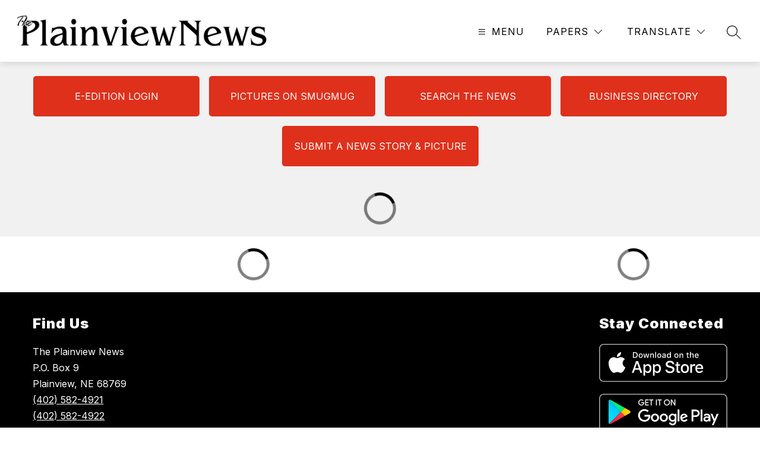

--- FILE ---
content_type: text/html;charset=utf-8
request_url: https://www.theplainviewnews.com/o/the-plainview-news
body_size: 158901
content:
<!DOCTYPE html><html  lang="en"><head><meta charset="utf-8">
<meta name="viewport" content="width=device-width, initial-scale=1">
<link rel="preconnect" href="https://fonts.googleapis.com">
<link rel="preconnect" href="https://fonts.gstatic.com" crossorigin>
<script async="async" src="https://www.googletagmanager.com/gtag/js?id=G-6N3BFLR2MB" type="text/javascript"></script>
<link rel="stylesheet" href="https://fonts.googleapis.com/css2?family=Inter:wght@300;400;500;700;900&family=Work+Sans:ital,wght@0,300;0,400;0,500;0,700;0,900;1,300;1,400;1,700&family=Playfair+Display:ital,wght@0,400;0,500;0,600;0,700;0,800;1,900&family=Roboto+Slab:wght@300;400;500;700;900&display=swap">
<link rel="stylesheet" href="/alias_font_faces.css">
<style>:root{--primary-dark:#333;--primary-white:#fff;--purple:#662e80;--purple-10:#f8f6fc;--purple-20:#f5f2fb;--purple-30:#eee9f8;--purple-40:#ab8cb9;--purple-50:#5c2f71;--purple-60:#473152;--purple-65:#564b70;--purple-70:#383147;--grey:#e1e1e1;--grey-10:#fbfbfb;--grey-20:#f3f3f3;--grey-30:#e1e1e1;--grey-40:#adadad;--grey-50:#747474;--grey-60:#515151;--grey-70:#2b2b2b;--midnight-blue:#0e315c;--midnight-blue-10:#fafbfc;--midnight-blue-20:#f1f3f5;--midnight-blue-30:#9fadbe;--midnight-blue-40:#325074;--midnight-blue-50:#123158;--midnight-blue-60:#213247;--midnight-blue-70:#2d3339;--sapphire:#004b8d;--sapphire-10:#fafbfd;--sapphire-20:#f0f4f8;--sapphire-30:#99b7d1;--sapphire-40:#26669e;--sapphire-50:#054984;--sapphire-60:#1a3f60;--sapphire-70:#2b3740;--blue:#009ddd;--blue-10:#fafdfe;--blue-20:#f0f9fd;--blue-30:#99d8f1;--blue-40:#26ace2;--blue-50:#0592cc;--blue-60:#1a6888;--blue-70:#2b434c;--teal:#3bb5b5;--teal-10:rgba(236,248,248,.1);--teal-20:#f3fbfb;--teal-30:#ceecec;--teal-40:#58c0c0;--teal-50:#3aa8a8;--teal-60:#388181;--teal-70:#2a5a5a;--orange:#f37366;--orange-10:#fffcfc;--orange-20:#fef7f6;--orange-30:#fac7c2;--orange-40:#f5887d;--orange-50:#df6c61;--orange-60:#93534c;--orange-70:#503d3b;--red:#cc314b;--red-10:#fdf7f8;--red-20:#faeaed;--red-30:#e8adb7;--red-40:#d45066;--red-50:#bc3149;--red-60:#8d2a3d;--red-70:#4a3337;--eggplant:#503462;--eggplant-10:#fcfbfc;--eggplant-20:#f5f3f6;--eggplant-30:#cac2d0;--eggplant-40:#847191;--eggplant-50:#614872;--eggplant-60:#412b50;--eggplant-70:#37333a;--tan:#f4e3ce;--tan-10:#fbf4eb;--tan-20:#f9f0e4;--tan-30:#f6e9d8;--tan-40:#dcccb9;--tan-50:#9f9486;--tan-60:#312d29;--dark-orange:#9f3900;--dark-orange-10:#ffefe0;--size-000:4px;--size-00:8px;--size-0:12px;--size-1:16px;--size-2:24px;--size-3:32px;--size-4:40px;--size-5:48px;--size-6:56px;--size-7:64px;--size-8:72px;--size-9:88px;--size-10:120px;--breakpoint-s:320px;--breakpoint-m:600px;--breakpoint-l:960px;--breakpoint-xl:1400px;--shadow-1:0px 2px 4px rgba(0,0,0,.16);--shadow-2:0px 6px 20px rgba(0,0,0,.06);--shadow-3:2px 4px 4px rgba(0,0,0,.16);--shadow-4:0px 8px 24px rgba(0,0,0,.1);--shadow-5:0 0 0 1px rgba(9,30,66,.08);--shadow-6:0px 10px 25px rgba(0,0,0,.1);--shadow-top:0px -6px 20px rgba(0,0,0,.06);--font-weight-1:100;--font-weight-2:200;--font-weight-3:300;--font-weight-4:400;--font-weight-5:500;--font-weight-6:600;--font-weight-7:700;--font-weight-8:800;--font-weight-9:900;--font-size-1:14px;--font-size-2:16px;--font-size-3:20px;--font-size-4:24px;--font-size-5:32px;--font-size-6:40px;--font-size-7:56px;--font-size-8:80px;--font-lineheight-0:12px;--font-lineheight-1:16px;--font-lineheight-2:20px;--font-lineheight-3:24px;--font-lineheight-4:32px;--font-lineheight-5:40px;--font-lineheight-6:48px;--font-lineheight-7:56px;--font-lineheight-8:88px;--font-spacing-1:.4px;--font-spacing-2:.8px;--font-spacing-3:1.5px}.sr-only{border:0;clip:rect(0 0 0 0);height:1px;margin:-1px;overflow:hidden;padding:0;position:absolute;width:1px}:root{--brand-1:var(--purple);--brand-2:var(--purple-20);--brand-disabled:var(--grey-20);--accent-1:var(--orange);--text-1:var(--primary-dark);--text-2:var(--primary-white);--text-3:var(--purple);--text-disabled:var(--grey-40);--hover-1:var(--purple-60);--hover-2:var(--purple-30);--hover-disabled:var(--grey-30);--surface-1:var(--primary-white);--surface-2:var(--primary-dark);--surface-3:var(--grey-30);--surface-4:var(--purple-70);--surface-overlay:rgba(42,35,62,.9);--success-1:var(--teal);--success-2:var(--teal-20);--success-hover-1:var(--teal-60);--success-hover-2:var(--teal-30);--error-1:var(--red);--error-2:var(--red-20);--error-hover-1:var(--red-60);--error-hover-2:var(--red-30);--warning-1:var(--orange);--warning-2:var(--orange-20);--warning-hover-1:var(--orange-60);--warning-hover-2:var(--orange-30);--info-1:var(--primary-dark);--info-2:var(--grey-20);--info-hover-1:var(--grey-60);--info-hover-2:var(--grey-30);--font-family:"Neue Haas Grotesk Disp","Inter","Helvetica Neue",Arial,sans-serif;--font-label:var(--font-weight-5) var(--font-size-1)/var(--font-lineheight-2) var(--font-family);--font-h1:var(--font-weight-7) var(--font-size-6)/var(--font-lineheight-6) var(--font-family);--font-h2:var(--font-weight-7) var(--font-size-5)/var(--font-lineheight-5) var(--font-family);--font-h3:var(--font-weight-7) var(--font-size-4)/var(--font-lineheight-4) var(--font-family);--font-h4:var(--font-weight-7) var(--font-size-3)/var(--font-lineheight-3) var(--font-family);--font-h5:var(--font-weight-7) var(--font-size-2)/var(--font-lineheight-2) var(--font-family);--font-h6:var(--font-weight-7) var(--font-size-1)/var(--font-lineheight-1) var(--font-family);--font-regular:var(--font-weight-4) var(--font-size-1)/var(--font-lineheight-2) var(--font-family);--font-regular-s:var(--font-weight-4) 12px/var(--font-lineheight-1) var(--font-family);--font-regular-xs:var(--font-weight-4) 11px/12px var(--font-family);--font-regular-l:var(--font-weight-4) var(--font-size-7)/76px var(--font-family);--font-medium:var(--font-weight-5) var(--font-size-1)/var(--font-lineheight-2) var(--font-family);--font-bold-l:var(--font-weight-6) var(--font-size-7)/76px var(--font-family);--font-bold-xl:var(--font-weight-6) var(--font-size-8)/var(--font-lineheight-8) var(--font-family);--font-code:var(--font-weight-4) 14px/var(--font-lineheight-1) Courier,monospace;--font-code-public:var(--font-weight-4) 16px/24px Courier,monospace}</style>
<style>.sr-only[data-v-754d5e12]{height:1px;opacity:0;position:absolute;width:1px}input.a-input--hide-number-controls[data-v-d5d530fd]{-moz-appearance:textfield}input.a-input--hide-number-controls[data-v-d5d530fd]::-webkit-inner-spin-button,input.a-input--hide-number-controls[data-v-d5d530fd]::-webkit-outer-spin-button{-webkit-appearance:none}.sr-only[data-v-04054630],.sr-only[data-v-c42da023]{height:1px;opacity:0;position:absolute;width:1px}input.a-input--hide-number-controls[data-v-be8883bf]{-moz-appearance:textfield}input.a-input--hide-number-controls[data-v-be8883bf]::-webkit-inner-spin-button,input.a-input--hide-number-controls[data-v-be8883bf]::-webkit-outer-spin-button{-webkit-appearance:none}.modal-close-icon__path[data-v-48eff0dc]{fill:var(--fill)}.a-dialog[data-v-97e7d195]{align-items:center;display:flex;height:100%;justify-content:center;left:0;position:fixed;top:0;width:100%}.a-dialog__container[data-v-97e7d195]{--header-height:48px;--body-height:88px;--footer-height:72px;max-height:calc(100vh - 70px);min-height:calc(var(--header-height) + var(--body-height) + var(--footer-height))}.a-dialog__transition--fade-enter[data-v-97e7d195],.a-dialog__transition--fade-leave-active[data-v-97e7d195]{opacity:0}.a-dialog__transition--fade-enter-active[data-v-97e7d195],.a-dialog__transition--fade-leave-active[data-v-97e7d195]{transition:opacity .3s ease}.dialog-content[data-v-51692bb6]{height:100%;overflow:auto}.dialog-content[data-v-51692bb6] ul{list-style:outside;margin:1em}.dialog-content[data-v-51692bb6] p{margin-bottom:1em}.dialog-content[data-v-51692bb6] a{color:rgb(var(--primary))}.dialog-content[data-v-51692bb6] hr{margin-bottom:16px}.a-avatar .text-avatar[data-v-67d56029]{background-color:var(--dscl-avatar-bg,var(--color-primary-purple));border-radius:50%;box-sizing:border-box;color:var(--color-primary-white);display:inline-block;letter-spacing:.4px;text-align:center}.a-avatar .small[data-v-67d56029]{font-size:12px;height:32px;padding-top:6px;width:32px}.a-avatar .medium[data-v-67d56029]{font-size:18px;height:48px;padding-top:14px;width:48px}.a-avatar .medium-plus[data-v-67d56029]{font-size:24px;height:72px;padding-top:26px;width:72px}.a-avatar .large[data-v-67d56029]{font-size:36px;height:96px;padding-top:36px;width:96px}.a-avatar .img-avatar[data-v-67d56029]{border-radius:50%;box-sizing:border-box;display:inline-block;-o-object-fit:cover;object-fit:cover;padding:0;vertical-align:middle}.a-button--primary[data-v-cd8ff2a6]{background-color:var(--background-color,var(--color-primary-purple));color:var(--text-color,var(--color-primary-white))}.a-button--secondary[data-v-cd8ff2a6]{background-color:var(--background-color,var(--color-purple-20));color:var(--text-color,var(--color-primary-purple))}.a-button--tertiary[data-v-cd8ff2a6]{background-color:var(--color-primary-white);border:1px solid var(--color-purple-20);color:var(--color-primary-purple)}.a-button--tertiary[data-v-cd8ff2a6]:hover{background-color:var(--color-purple-30);border:1px solid var(--color-purple-30)}.a-button--transparent[data-v-cd8ff2a6]{background-color:var(--background-color,"transparent");color:var(--text-color,var(--color-primary-purple))}.opacity[data-v-2a2e23b1]{opacity:.1}.top-icon[data-v-97adac87]{display:flex;justify-content:center;margin-top:48px}.header-title[data-v-97adac87]{text-align:center}.content-description[data-v-97adac87]{color:var(--color-primary-dark);font-size:14px;text-align:center}div+div[data-v-97adac87]:nth-child(3):after{color:var(--color-grey-30);content:"-";font-size:32px;height:1px;margin:0 4px 0 8px}.inputs-container[data-v-97adac87]{align-items:center;-moz-column-gap:4px;column-gap:4px;display:flex;justify-content:center;white-space:nowrap;width:100%}.single-input[data-v-97adac87]{border:1px solid var(--color-sapphire-30);border-radius:4px;caret-color:var(--color-sapphire);font-size:32px;font-weight:700;height:60px;text-align:center;width:48px}.error-border[data-v-97adac87]{border:1px solid var(--color-red)}.error-message[data-v-97adac87]{color:var(--color-red)}.single-input[data-v-97adac87]:focus{border-color:var(--color-sapphire);outline:var(--color-sapphire)}.footer[data-v-97adac87]{align-items:center;display:flex;flex-direction:column;row-gap:16px;width:100%}.footer .confirm-button[data-v-97adac87]{height:48px;text-align:center;width:336px}.footer .details-footer[data-v-97adac87]{align-items:center;display:flex;justify-content:center}.footer .details-footer label[data-v-97adac87]{color:var(--color-grey-50);font-size:14px}.no-inherit :is(h1,h2,h3,h4,h5,code,pre,ul,li){all:revert!important}[data-v-82672a25] p>a{color:var(--link-color);text-decoration:underline}[apptegy-forms]{line-height:1.5;-webkit-text-size-adjust:100%;font-family:Neue Haas Grotesk Disp,Inter,Helvetica Neue,arial,sans-serif;font-feature-settings:normal;line-height:inherit;margin:0;-moz-tab-size:4;-o-tab-size:4;tab-size:4}[apptegy-forms] *,[apptegy-forms] :after,[apptegy-forms] :before{border-color:#e5e7eb;border-style:solid!important;border-width:0;box-sizing:border-box!important}[apptegy-forms] :after,[apptegy-forms] :before{--tw-content:""}[apptegy-forms] hr{border-top-width:1px;color:inherit;height:0}[apptegy-forms] abbr:where([title]){-webkit-text-decoration:underline dotted;text-decoration:underline dotted}[apptegy-forms] h1,[apptegy-forms] h2,[apptegy-forms] h3,[apptegy-forms] h4,[apptegy-forms] h5,[apptegy-forms] h6{font-size:inherit;font-weight:inherit}[apptegy-forms] a{color:inherit;text-decoration:inherit}[apptegy-forms] b,[apptegy-forms] strong{font-weight:bolder}[apptegy-forms] code,[apptegy-forms] kbd,[apptegy-forms] pre,[apptegy-forms] samp{font-family:ui-monospace,SFMono-Regular,Menlo,Monaco,Consolas,Liberation Mono,Courier New,monospace;font-size:1em}[apptegy-forms] small{font-size:80%}[apptegy-forms] sub,[apptegy-forms] sup{font-size:75%;line-height:0;position:relative;vertical-align:baseline}[apptegy-forms] sub{bottom:-.25em}[apptegy-forms] sup{top:-.5em}[apptegy-forms] table{border-collapse:collapse;border-color:inherit;text-indent:0}[apptegy-forms] button,[apptegy-forms] input,[apptegy-forms] optgroup,[apptegy-forms] select,[apptegy-forms] textarea{color:inherit;font-family:inherit;font-size:100%;font-weight:inherit;line-height:inherit;margin:0;padding:0}[apptegy-forms] button,[apptegy-forms] select{text-transform:none}[apptegy-forms] [type=button],[apptegy-forms] [type=reset],[apptegy-forms] [type=submit],[apptegy-forms] button{-webkit-appearance:button;background-color:transparent;background-image:none}[apptegy-forms] :-moz-focusring{outline:auto}[apptegy-forms] :-moz-ui-invalid{box-shadow:none}[apptegy-forms] progress{vertical-align:baseline}[apptegy-forms] ::-webkit-inner-spin-button,[apptegy-forms] ::-webkit-outer-spin-button{height:auto}[apptegy-forms] [type=search]{-webkit-appearance:textfield;outline-offset:-2px}[apptegy-forms] ::-webkit-search-decoration{-webkit-appearance:none}[apptegy-forms] ::-webkit-file-upload-button{-webkit-appearance:button;font:inherit}[apptegy-forms] summary{display:list-item}[apptegy-forms] blockquote,[apptegy-forms] dd,[apptegy-forms] dl,[apptegy-forms] figure,[apptegy-forms] h1,[apptegy-forms] h2,[apptegy-forms] h3,[apptegy-forms] h4,[apptegy-forms] h5,[apptegy-forms] h6,[apptegy-forms] hr,[apptegy-forms] p,[apptegy-forms] pre{margin:0}[apptegy-forms] fieldset{margin:0;padding:0}[apptegy-forms] legend{padding:0}[apptegy-forms] textarea{resize:vertical}[apptegy-forms] input::-moz-placeholder,[apptegy-forms] textarea::-moz-placeholder{color:#9ca3af;opacity:1}[apptegy-forms] input::placeholder,[apptegy-forms] textarea::placeholder{color:#9ca3af;opacity:1}[apptegy-forms] [role=button],[apptegy-forms] button{cursor:pointer}[apptegy-forms] :disabled{cursor:default}[apptegy-forms] audio,[apptegy-forms] canvas,[apptegy-forms] embed,[apptegy-forms] iframe,[apptegy-forms] img,[apptegy-forms] object,[apptegy-forms] svg,[apptegy-forms] video{display:block;vertical-align:middle}[apptegy-forms] img,[apptegy-forms] video{height:auto;max-width:100%}[apptegy-forms] [hidden]{display:none}:root{--color-primary-dark:#333;--color-primary-white:#fff;--color-primary-purple:#662e80;--color-purple-10:#f8f6fc;--color-purple-20:#f5f2fb;--color-purple-30:#eee9f8;--color-purple-40:#ab8cb9;--color-purple-50:#5c2f71;--color-purple-60:#473152;--color-purple-65:#564b70;--color-purple-70:#383147;--color-light-grey:#e1e1e1;--color-grey:#333;--color-grey-10:#fbfbfb;--color-grey-15:#f9f9f9;--color-grey-20:#f3f3f3;--color-grey-30:#e1e1e1;--color-grey-40:#adadad;--color-grey-50:#747474;--color-grey-60:#515151;--color-grey-70:#2b2b2b;--color-midnight-blue:#0e315c;--color-midnight-blue-10:#fafbfc;--color-midnight-blue-20:#f1f3f5;--color-midnight-blue-30:#9fadbe;--color-midnight-blue-40:#325074;--color-midnight-blue-50:#123158;--color-midnight-blue-60:#213247;--color-midnight-blue-70:#2d3339;--color-sapphire:#004b8d;--color-sapphire-10:#fafbfd;--color-sapphire-20:#f0f4f8;--color-sapphire-30:#99b7d1;--color-sapphire-40:#26669e;--color-sapphire-50:#054984;--color-sapphire-60:#1a3f60;--color-sapphire-70:#2b3740;--color-blue:#009ddd;--color-blue-10:#fafdfe;--color-blue-20:#f0f9fd;--color-blue-30:#99d8f1;--color-blue-40:#26ace2;--color-blue-50:#0592cc;--color-blue-60:#1a6888;--color-blue-70:#2b434c;--color-teal:#3bb5b5;--color-teal-10:rgba(236,248,248,.1);--color-teal-20:#f3fbfb;--color-teal-30:#ceecec;--color-teal-40:#58c0c0;--color-teal-50:#3aa8a8;--color-teal-60:#388181;--color-teal-70:#2a5a5a;--color-orange:#f37366;--color-orange-10:#fffcfc;--color-orange-20:#fef7f6;--color-orange-30:#fac7c2;--color-orange-40:#f5887d;--color-orange-50:#df6c61;--color-orange-60:#93534c;--color-orange-70:#503d3b;--color-red:#cc314b;--color-red-10:#fdf7f8;--color-red-20:#faeaed;--color-red-30:#e8adb7;--color-red-40:#d45066;--color-red-50:#bc3149;--color-red-60:#8d2a3d;--color-red-70:#4a3337;--color-tan:#f4e3ce;--color-tan-10:#fbf4eb;--color-tan-20:#f9f0e4;--color-tan-30:#f6e9d8;--color-tan-40:#dcccb9;--color-tan-50:#9f9486;--color-tan-60:#312d29;--color-eggplant:#503462;--color-eggplant-10:#fcfbfc;--color-eggplant-20:#f5f3f6;--color-eggplant-30:#cac2d0;--color-eggplant-40:#847191;--color-eggplant-50:#614872;--color-eggplant-60:#412b50;--color-eggplant-70:#37333a;--color-dark-orange:#9f3900;--color-dark-orange-10:#ffefe0;--color-overlay:rgba(42,35,62,.9)}.tw-pointer-events-none{pointer-events:none!important}.tw-fixed{position:fixed!important}.tw-absolute{position:absolute!important}.tw-relative{position:relative!important}.tw-inset-y-0{bottom:0!important;top:0!important}.-tw-left-8{left:-2rem!important}.tw-left-0{left:0!important}.tw-right-0{right:0!important}.tw-right-10{right:2.5rem!important}.tw-top-0{top:0!important}.tw-top-6{top:1.5rem!important}.tw-top-full{top:100%!important}.tw-z-10{z-index:10!important}.tw-z-50{z-index:50!important}.tw-m-\[3px\]{margin:3px!important}.tw-mx-2{margin-left:.5rem!important;margin-right:.5rem!important}.tw-mx-\[24px\]{margin-left:24px!important;margin-right:24px!important}.tw-mx-\[40px\]{margin-left:40px!important;margin-right:40px!important}.tw-mx-\[8px\]{margin-left:8px!important;margin-right:8px!important}.tw-my-0\.5{margin-bottom:.125rem!important;margin-top:.125rem!important}.tw-my-1{margin-bottom:.25rem!important;margin-top:.25rem!important}.tw-my-1\.5{margin-bottom:.375rem!important;margin-top:.375rem!important}.tw-my-3{margin-bottom:.75rem!important;margin-top:.75rem!important}.tw-my-\[24px\]{margin-bottom:24px!important;margin-top:24px!important}.tw-mb-1{margin-bottom:.25rem!important}.tw-mb-6{margin-bottom:1.5rem!important}.tw-mb-\[24px\]{margin-bottom:24px!important}.tw-mb-\[40px\]{margin-bottom:40px!important}.tw-ml-1{margin-left:.25rem!important}.tw-ml-3{margin-left:.75rem!important}.tw-ml-\[4px\]{margin-left:4px!important}.tw-mr-1{margin-right:.25rem!important}.tw-mr-1\.5{margin-right:.375rem!important}.tw-mr-2{margin-right:.5rem!important}.tw-mt-1{margin-top:.25rem!important}.tw-mt-3{margin-top:.75rem!important}.tw-mt-4{margin-top:1rem!important}.tw-mt-\[16px\]{margin-top:16px!important}.tw-mt-\[24px\]{margin-top:24px!important}.tw-mt-\[64px\]{margin-top:64px!important}.tw-mt-\[8px\]{margin-top:8px!important}.tw-block{display:block!important}.tw-flex{display:flex!important}.tw-h-10{height:2.5rem!important}.tw-h-12{height:3rem!important}.tw-h-44{height:11rem!important}.tw-h-8{height:2rem!important}.tw-h-9{height:2.25rem!important}.tw-h-\[24px\]{height:24px!important}.tw-h-\[40px\]{height:40px!important}.tw-h-\[50px\]{height:50px!important}.tw-h-\[52px\]{height:52px!important}.tw-h-\[66px\]{height:66px!important}.tw-h-\[6px\]{height:6px!important}.tw-h-full{height:100%!important}.tw-max-h-56{max-height:14rem!important}.tw-max-h-\[165px\]{max-height:165px!important}.tw-min-h-\[24px\]{min-height:24px!important}.tw-min-h-\[40px\]{min-height:40px!important}.tw-w-8{width:2rem!important}.tw-w-9{width:2.25rem!important}.tw-w-\[14px\]{width:14px!important}.tw-w-\[24px\]{width:24px!important}.tw-w-\[327px\]{width:327px!important}.tw-w-\[40px\]{width:40px!important}.tw-w-\[60px\]{width:60px!important}.tw-w-full{width:100%!important}.tw-max-w-md{max-width:28rem!important}.tw-shrink-0{flex-shrink:0!important}.tw-rotate-180{--tw-rotate:180deg!important;transform:translate(var(--tw-translate-x),var(--tw-translate-y)) rotate(var(--tw-rotate)) skew(var(--tw-skew-x)) skewY(var(--tw-skew-y)) scaleX(var(--tw-scale-x)) scaleY(var(--tw-scale-y))!important}.tw-cursor-default{cursor:default!important}.tw-cursor-pointer{cursor:pointer!important}.tw-select-none{-webkit-user-select:none!important;-moz-user-select:none!important;user-select:none!important}.tw-resize-none{resize:none!important}.tw-list-none{list-style-type:none!important}.tw-appearance-none{-webkit-appearance:none!important;-moz-appearance:none!important;appearance:none!important}.tw-flex-row{flex-direction:row!important}.tw-flex-col{flex-direction:column!important}.tw-flex-wrap{flex-wrap:wrap!important}.tw-flex-nowrap{flex-wrap:nowrap!important}.tw-items-center{align-items:center!important}.tw-justify-end{justify-content:flex-end!important}.tw-justify-center{justify-content:center!important}.tw-justify-between{justify-content:space-between!important}.tw-gap-2{gap:.5rem!important}.tw-gap-x-2{-moz-column-gap:.5rem!important;column-gap:.5rem!important}.tw-gap-x-3{-moz-column-gap:.75rem!important;column-gap:.75rem!important}.tw-gap-x-\[8px\]{-moz-column-gap:8px!important;column-gap:8px!important}.tw-gap-y-1{row-gap:.25rem!important}.tw-gap-y-6{row-gap:1.5rem!important}.tw-gap-y-\[16px\]{row-gap:16px!important}.tw-space-y-2>:not([hidden])~:not([hidden]){--tw-space-y-reverse:0!important;margin-bottom:calc(.5rem*var(--tw-space-y-reverse))!important;margin-top:calc(.5rem*(1 - var(--tw-space-y-reverse)))!important}.tw-overflow-auto{overflow:auto!important}.tw-overflow-x-auto{overflow-x:auto!important}.tw-overflow-y-auto{overflow-y:auto!important}.tw-truncate{overflow:hidden!important;text-overflow:ellipsis!important;white-space:nowrap!important}.tw-rounded{border-radius:.25rem!important}.tw-rounded-\[12px\]{border-radius:12px!important}.tw-rounded-\[50\%\]{border-radius:50%!important}.tw-rounded-\[5px\]{border-radius:5px!important}.tw-rounded-xl{border-radius:.75rem!important}.tw-rounded-t{border-top-left-radius:.25rem!important;border-top-right-radius:.25rem!important}.tw-border{border-width:1px!important}.tw-border-2{border-width:2px!important}.tw-border-\[1px\]{border-width:1px!important}.tw-border-y{border-top-width:1px!important}.tw-border-b,.tw-border-y{border-bottom-width:1px!important}.tw-border-b-8{border-bottom-width:8px!important}.tw-border-l-0{border-left-width:0!important}.tw-border-l-2{border-left-width:2px!important}.tw-border-l-\[1px\]{border-left-width:1px!important}.tw-border-solid{border-style:solid!important}.tw-border-error{--tw-border-opacity:1!important;border-color:rgb(204 49 75/var(--tw-border-opacity,1))!important}.tw-border-gray-300{--tw-border-opacity:1!important;border-color:rgb(209 213 219/var(--tw-border-opacity,1))!important}.tw-border-primary{--tw-border-opacity:1!important;border-color:rgb(var(--primary)/var(--tw-border-opacity,1))!important}.tw-border-primary\/10{border-color:rgb(var(--primary)/.1)!important}.tw-border-primary\/30{border-color:rgb(var(--primary)/.3)!important}.tw-border-primary\/\[0\.4\]{border-color:rgb(var(--primary)/.4)!important}.tw-border-white{--tw-border-opacity:1!important;border-color:rgb(255 255 255/var(--tw-border-opacity,1))!important}.tw-border-b-error{--tw-border-opacity:1!important;border-bottom-color:rgb(204 49 75/var(--tw-border-opacity,1))!important}.tw-border-b-error\/\[0\.4\]{border-bottom-color:#cc314b66!important}.tw-border-b-primary{--tw-border-opacity:1!important;border-bottom-color:rgb(var(--primary)/var(--tw-border-opacity,1))!important}.tw-border-b-primary\/\[0\.4\]{border-bottom-color:rgb(var(--primary)/.4)!important}.tw-border-l-primary{--tw-border-opacity:1!important;border-left-color:rgb(var(--primary)/var(--tw-border-opacity,1))!important}.tw-bg-gray-20{--tw-bg-opacity:1!important;background-color:rgb(243 243 243/var(--tw-bg-opacity,1))!important}.tw-bg-neutral-50{--tw-bg-opacity:1!important;background-color:rgb(250 250 250/var(--tw-bg-opacity,1))!important}.tw-bg-overlay{background-color:#2a233ee6!important}.tw-bg-primary{--tw-bg-opacity:1!important;background-color:rgb(var(--primary)/var(--tw-bg-opacity,1))!important}.tw-bg-primary\/10{background-color:rgb(var(--primary)/.1)!important}.tw-bg-white{--tw-bg-opacity:1!important;background-color:rgb(255 255 255/var(--tw-bg-opacity,1))!important}.tw-p-0{padding:0!important}.tw-p-2\.5{padding:.625rem!important}.tw-p-3{padding:.75rem!important}.tw-p-\[8px\]{padding:8px!important}.tw-px-10{padding-left:2.5rem!important;padding-right:2.5rem!important}.tw-px-2{padding-left:.5rem!important;padding-right:.5rem!important}.tw-px-4{padding-left:1rem!important;padding-right:1rem!important}.tw-px-\[8px\]{padding-left:8px!important;padding-right:8px!important}.tw-py-1{padding-bottom:.25rem!important;padding-top:.25rem!important}.tw-py-1\.5{padding-bottom:.375rem!important;padding-top:.375rem!important}.tw-py-2{padding-bottom:.5rem!important;padding-top:.5rem!important}.tw-py-2\.5{padding-bottom:.625rem!important;padding-top:.625rem!important}.tw-py-4{padding-bottom:1rem!important;padding-top:1rem!important}.tw-py-5{padding-bottom:1.25rem!important;padding-top:1.25rem!important}.tw-py-6{padding-bottom:1.5rem!important;padding-top:1.5rem!important}.tw-py-\[4px\]{padding-bottom:4px!important;padding-top:4px!important}.tw-pb-10{padding-bottom:2.5rem!important}.tw-pb-3{padding-bottom:.75rem!important}.tw-pb-4{padding-bottom:1rem!important}.tw-pb-5{padding-bottom:1.25rem!important}.tw-pb-\[56px\]{padding-bottom:56px!important}.tw-pl-1{padding-left:.25rem!important}.tw-pl-3{padding-left:.75rem!important}.tw-pl-9{padding-left:2.25rem!important}.tw-pr-10{padding-right:2.5rem!important}.tw-pr-2{padding-right:.5rem!important}.tw-pr-9{padding-right:2.25rem!important}.tw-pt-0{padding-top:0!important}.tw-pt-6{padding-top:1.5rem!important}.tw-pt-8{padding-top:2rem!important}.tw-text-left{text-align:left!important}.tw-text-center{text-align:center!important}.tw-align-middle{vertical-align:middle!important}.tw-font-dancing{font-family:Dancing Script,Brush Script MT,Brush Script Std,cursive!important}.tw-font-sans{font-family:Neue Haas Grotesk Disp,Inter,Helvetica Neue,arial,sans-serif!important}.tw-text-6xl{font-size:3.75rem!important;line-height:1!important}.tw-text-\[12px\]{font-size:12px!important}.tw-text-\[14px\]{font-size:14px!important}.tw-text-\[16px\]{font-size:16px!important}.tw-text-\[24px\]{font-size:24px!important}.tw-text-\[32px\]{font-size:32px!important}.tw-text-base{font-size:1rem!important;line-height:1.5rem!important}.tw-text-sm{font-size:.875rem!important;line-height:1.25rem!important}.tw-text-xl{font-size:1.25rem!important;line-height:1.75rem!important}.tw-text-xs{font-size:.75rem!important;line-height:1rem!important}.tw-font-bold{font-weight:700!important}.tw-font-medium{font-weight:500!important}.tw-font-normal{font-weight:400!important}.tw-italic{font-style:italic!important}.tw-leading-4{line-height:1rem!important}.tw-leading-5{line-height:1.25rem!important}.tw-leading-normal{line-height:1.5!important}.tw-tracking-\[0\.4px\]{letter-spacing:.4px!important}.tw-tracking-\[0\.8px\]{letter-spacing:.8px!important}.tw-text-black{--tw-text-opacity:1!important;color:rgb(0 0 0/var(--tw-text-opacity,1))!important}.tw-text-error{--tw-text-opacity:1!important;color:rgb(204 49 75/var(--tw-text-opacity,1))!important}.tw-text-gray-40{--tw-text-opacity:1!important;color:rgb(116 116 116/var(--tw-text-opacity,1))!important}.tw-text-gray-400{--tw-text-opacity:1!important;color:rgb(156 163 175/var(--tw-text-opacity,1))!important}.tw-text-gray-900{--tw-text-opacity:1!important;color:rgb(17 24 39/var(--tw-text-opacity,1))!important}.tw-text-gray-regular{--tw-text-opacity:1!important;color:rgb(51 51 51/var(--tw-text-opacity,1))!important}.tw-text-primary{--tw-text-opacity:1!important;color:rgb(var(--primary)/var(--tw-text-opacity,1))!important}.tw-text-white{--tw-text-opacity:1!important;color:rgb(255 255 255/var(--tw-text-opacity,1))!important}.tw-accent-primary{accent-color:rgb(var(--primary)/1)!important}.tw-shadow-lg{--tw-shadow:0 10px 15px -3px rgba(0,0,0,.1),0 4px 6px -4px rgba(0,0,0,.1)!important;--tw-shadow-colored:0 10px 15px -3px var(--tw-shadow-color),0 4px 6px -4px var(--tw-shadow-color)!important}.tw-shadow-lg,.tw-shadow-sm{box-shadow:var(--tw-ring-offset-shadow,0 0 #0000),var(--tw-ring-shadow,0 0 #0000),var(--tw-shadow)!important}.tw-shadow-sm{--tw-shadow:0 1px 2px 0 rgba(0,0,0,.05)!important;--tw-shadow-colored:0 1px 2px 0 var(--tw-shadow-color)!important}.tw-outline-none{outline:2px solid transparent!important;outline-offset:2px!important}.tw-outline-4{outline-width:4px!important}.tw-outline-offset-4{outline-offset:4px!important}.tw-outline-accessible-focus{outline-color:#00f!important}.tw-ring-1{--tw-ring-offset-shadow:var(--tw-ring-inset) 0 0 0 var(--tw-ring-offset-width) var(--tw-ring-offset-color)!important;--tw-ring-shadow:var(--tw-ring-inset) 0 0 0 calc(1px + var(--tw-ring-offset-width)) var(--tw-ring-color)!important;box-shadow:var(--tw-ring-offset-shadow),var(--tw-ring-shadow),var(--tw-shadow,0 0 #0000)!important}.tw-ring-black{--tw-ring-opacity:1!important;--tw-ring-color:rgb(0 0 0/var(--tw-ring-opacity,1))!important}.tw-ring-opacity-5{--tw-ring-opacity:.05!important}.first\:tw-rounded-l:first-child{border-bottom-left-radius:.25rem!important;border-top-left-radius:.25rem!important}.first\:tw-border-l-2:first-child{border-left-width:2px!important}.last\:tw-rounded-r:last-child{border-bottom-right-radius:.25rem!important;border-top-right-radius:.25rem!important}.first-of-type\:tw-mt-\[24px\]:first-of-type{margin-top:24px!important}.focus-within\:tw-border-2:focus-within{border-width:2px!important}.focus-within\:tw-border-accessible-focus:focus-within{--tw-border-opacity:1!important;border-color:rgb(0 0 255/var(--tw-border-opacity,1))!important}.focus-within\:tw-border-primary:focus-within{--tw-border-opacity:1!important;border-color:rgb(var(--primary)/var(--tw-border-opacity,1))!important}.focus-within\:tw-outline-accessible-focus:focus-within{outline-color:#00f!important}.hover\:tw-bg-primary\/10:hover{background-color:rgb(var(--primary)/.1)!important}.hover\:tw-bg-primary\/25:hover{background-color:rgb(var(--primary)/.25)!important}.hover\:tw-bg-primary\/40:hover{background-color:rgb(var(--primary)/.4)!important}.hover\:tw-bg-primary\/5:hover{background-color:rgb(var(--primary)/.05)!important}.hover\:tw-text-primary:hover{--tw-text-opacity:1!important;color:rgb(var(--primary)/var(--tw-text-opacity,1))!important}.hover\:tw-text-white:hover{--tw-text-opacity:1!important;color:rgb(255 255 255/var(--tw-text-opacity,1))!important}.focus\:tw-border-2:focus{border-width:2px!important}.focus\:tw-border-b-2:focus{border-bottom-width:2px!important}.focus\:tw-border-primary:focus{--tw-border-opacity:1!important;border-color:rgb(var(--primary)/var(--tw-border-opacity,1))!important}.focus\:tw-border-b-error:focus{--tw-border-opacity:1!important;border-bottom-color:rgb(204 49 75/var(--tw-border-opacity,1))!important}.focus\:tw-border-b-primary:focus{--tw-border-opacity:1!important;border-bottom-color:rgb(var(--primary)/var(--tw-border-opacity,1))!important}.focus\:tw-outline-none:focus{outline:2px solid transparent!important;outline-offset:2px!important}.focus\:tw-outline-accessible-focus:focus{outline-color:#00f!important}.disabled\:tw-cursor-default:disabled{cursor:default!important}.disabled\:tw-bg-gray-20:disabled{--tw-bg-opacity:1!important;background-color:rgb(243 243 243/var(--tw-bg-opacity,1))!important}.disabled\:tw-text-gray-40:disabled{--tw-text-opacity:1!important;color:rgb(116 116 116/var(--tw-text-opacity,1))!important}.disabled\:tw-outline-none:disabled{outline:2px solid transparent!important;outline-offset:2px!important}.disabled\:hover\:tw-bg-gray-20:hover:disabled{--tw-bg-opacity:1!important;background-color:rgb(243 243 243/var(--tw-bg-opacity,1))!important}@media (min-width:450px){.xs\:tw-block{display:block!important}.xs\:tw-hidden{display:none!important}.xs\:tw-text-\[16px\]{font-size:16px!important}.xs\:tw-text-\[24px\]{font-size:24px!important}}@media (min-width:640px){.sm\:tw-left-0{left:0!important}.sm\:tw-mx-\[9px\]{margin-left:9px!important;margin-right:9px!important}.sm\:tw-w-\[400px\]{width:400px!important}.sm\:tw-px-6{padding-left:1.5rem!important;padding-right:1.5rem!important}.sm\:tw-px-8{padding-left:2rem!important;padding-right:2rem!important}.sm\:tw-text-sm{font-size:.875rem!important;line-height:1.25rem!important}}</style>
<style>@charset "UTF-8";.inline-control[data-v-ccf96737]{align-items:center;display:flex}.inline-control.space-between[data-v-ccf96737]{justify-content:space-between}[data-v-ccf96737] .form-group{margin-bottom:0!important}[data-v-ccf96737] .a-form-radio-group{margin-bottom:5px}[data-v-ccf96737] .a-form-radio-group:last-of-type{margin-bottom:10px}[data-v-ccf96737] .a-form-radio-group.horizontal{margin-bottom:0;margin-right:5px}.gap-5[data-v-ccf96737]{gap:5px}.gap-10[data-v-ccf96737]{gap:10px}.background-color-input[data-v-ccf96737] .palette-container{width:240px}.background-color-input[data-v-ccf96737]{margin:0}.clear-button[data-v-ccf96737]{margin-left:auto}.node-control[data-v-256bf46a]{border-top:1px solid var(--grey-30);display:flex;flex-direction:column;padding:20px 0}.node-control .control-header[data-v-256bf46a]{align-items:center;color:var(--primary-dark);display:flex;gap:10px;justify-content:space-between}.node-control .control-header h1[data-v-256bf46a],.node-control .control-header h2[data-v-256bf46a],.node-control .control-header h3[data-v-256bf46a],.node-control .control-header h4[data-v-256bf46a]{margin:0}.node-control .control-header .control-title[data-v-256bf46a]{max-width:80%}.node-control .control-content[data-v-256bf46a]>:first-child{margin-top:20px}.node-control .control-content[data-v-256bf46a] .form-group{margin-bottom:0}.node-control.disabled[data-v-256bf46a]{opacity:.5;pointer-events:none}/*!
* Cropper.js v1.6.2
* https://fengyuanchen.github.io/cropperjs
*
* Copyright 2015-present Chen Fengyuan
* Released under the MIT license
*
* Date: 2024-04-21T07:43:02.731Z
*/.cropper-container{direction:ltr;font-size:0;line-height:0;position:relative;touch-action:none;-webkit-touch-callout:none;-webkit-user-select:none;-moz-user-select:none;user-select:none}.cropper-container img{backface-visibility:hidden;display:block;height:100%;image-orientation:0deg;max-height:none!important;max-width:none!important;min-height:0!important;min-width:0!important;width:100%}.cropper-canvas,.cropper-crop-box,.cropper-drag-box,.cropper-modal,.cropper-wrap-box{inset:0;position:absolute}.cropper-canvas,.cropper-wrap-box{overflow:hidden}.cropper-drag-box{background-color:#fff;opacity:0}.cropper-modal{background-color:#000;opacity:.5}.cropper-view-box{display:block;height:100%;outline:1px solid #39f;outline-color:#3399ffbf;overflow:hidden;width:100%}.cropper-dashed{border:0 dashed #eee;display:block;opacity:.5;position:absolute}.cropper-dashed.dashed-h{border-bottom-width:1px;border-top-width:1px;height:33.33333%;left:0;top:33.33333%;width:100%}.cropper-dashed.dashed-v{border-left-width:1px;border-right-width:1px;height:100%;left:33.33333%;top:0;width:33.33333%}.cropper-center{display:block;height:0;left:50%;opacity:.75;position:absolute;top:50%;width:0}.cropper-center:after,.cropper-center:before{background-color:#eee;content:" ";display:block;position:absolute}.cropper-center:before{height:1px;left:-3px;top:0;width:7px}.cropper-center:after{height:7px;left:0;top:-3px;width:1px}.cropper-face,.cropper-line,.cropper-point{display:block;height:100%;opacity:.1;position:absolute;width:100%}.cropper-face{background-color:#fff;left:0;top:0}.cropper-line{background-color:#39f}.cropper-line.line-e{cursor:ew-resize;right:-3px;top:0;width:5px}.cropper-line.line-n{cursor:ns-resize;height:5px;left:0;top:-3px}.cropper-line.line-w{cursor:ew-resize;left:-3px;top:0;width:5px}.cropper-line.line-s{bottom:-3px;cursor:ns-resize;height:5px;left:0}.cropper-point{background-color:#39f;height:5px;opacity:.75;width:5px}.cropper-point.point-e{cursor:ew-resize;margin-top:-3px;right:-3px;top:50%}.cropper-point.point-n{cursor:ns-resize;left:50%;margin-left:-3px;top:-3px}.cropper-point.point-w{cursor:ew-resize;left:-3px;margin-top:-3px;top:50%}.cropper-point.point-s{bottom:-3px;cursor:s-resize;left:50%;margin-left:-3px}.cropper-point.point-ne{cursor:nesw-resize;right:-3px;top:-3px}.cropper-point.point-nw{cursor:nwse-resize;left:-3px;top:-3px}.cropper-point.point-sw{bottom:-3px;cursor:nesw-resize;left:-3px}.cropper-point.point-se{bottom:-3px;cursor:nwse-resize;height:20px;opacity:1;right:-3px;width:20px}@media (min-width:768px){.cropper-point.point-se{height:15px;width:15px}}@media (min-width:992px){.cropper-point.point-se{height:10px;width:10px}}@media (min-width:1200px){.cropper-point.point-se{height:5px;opacity:.75;width:5px}}.cropper-point.point-se:before{background-color:#39f;bottom:-50%;content:" ";display:block;height:200%;opacity:0;position:absolute;right:-50%;width:200%}.cropper-invisible{opacity:0}.cropper-bg{background-image:url([data-uri])}.cropper-hide{display:block;height:0;position:absolute;width:0}.cropper-hidden{display:none!important}.cropper-move{cursor:move}.cropper-crop{cursor:crosshair}.cropper-disabled .cropper-drag-box,.cropper-disabled .cropper-face,.cropper-disabled .cropper-line,.cropper-disabled .cropper-point{cursor:not-allowed}.focal-point{display:flex;height:100%;justify-content:center;position:absolute;top:0;width:100%}.virtual-image{display:flex;max-height:100%;-o-object-fit:contain;object-fit:contain;-o-object-position:center;object-position:center;overflow:hidden;pointer-events:none;-webkit-user-select:none;-moz-user-select:none;user-select:none}.focal-point-container[data-v-0642fe82]{align-items:center;display:flex;height:100%;justify-content:center;width:100%}.focal-point-focus-area[data-v-0642fe82]{display:flex;height:100%;position:relative;width:-moz-fit-content;width:fit-content}.virtualImage[data-v-0642fe82]{margin:auto;max-height:100%;max-width:100%;overflow:hidden;top:0}[data-v-0642fe82] .focal-point-pin{display:flex;position:absolute}.image-container[data-v-0642fe82]{overflow:hidden;position:relative;width:100%}.image[data-v-0642fe82]{display:block;margin-left:auto;margin-right:auto;max-height:100%;max-width:100%}.image-controls[data-v-a8e27e8f]{align-items:flex-start;display:flex;margin-bottom:10px;width:100%}.begin-crop img svg[data-v-a8e27e8f],.rotate-left svg[data-v-a8e27e8f],.rotate-right svg[data-v-a8e27e8f]{font-size:24px}.begin-crop[data-v-a8e27e8f],.cancel-crop[data-v-a8e27e8f],.reset-button[data-v-a8e27e8f],.rotate-left[data-v-a8e27e8f],.rotate-right[data-v-a8e27e8f]{margin-left:8px}.cls-1[data-v-88c4d34d]{fill:var(--grey-60)}.cls-2[data-v-88c4d34d]{fill:var(--primary-white);fill-rule:evenodd}.image-preview[data-v-a3b557c3]{display:flex;height:360px;justify-content:center;margin-bottom:10px;overflow:auto;width:100%}.text-inputs[data-v-a3b557c3]{align-items:flex-start;display:flex}.alt-text[data-v-a3b557c3],.caption-text[data-v-a3b557c3]{margin-bottom:10px;margin-right:auto}.alt-text .decorative-input[data-v-a3b557c3],.caption-text .decorative-input[data-v-a3b557c3]{align-items:center;display:flex;gap:5px;margin-top:5px}.caption-text[data-v-a3b557c3] .form-group{margin-bottom:0}.all-images[data-v-f2807731]{display:flex;margin-bottom:16px;overflow-x:auto;overflow-y:hidden}.all-images .image-thumbnail-container[data-v-f2807731]{cursor:pointer;display:flex;margin-left:14px}.all-images .image-thumbnail-container[data-v-f2807731]:first-of-type{margin-left:0}.all-images .image-thumbnail-container .selected[data-v-f2807731]{border:3px solid var(--purple)}.all-images .preview-image[data-v-f2807731]{align-items:center;border:1px solid var(--purple);border-radius:5%;display:flex;flex-direction:column;height:106px;justify-content:center;-o-object-fit:cover;object-fit:cover;width:136px}.all-images .preview-image .add-new-image[data-v-f2807731]{color:var(--purple);margin:0}.all-images .new-image-button[data-v-f2807731]{margin-left:14px;min-width:136px}.file-input[data-v-9342f3e9]{display:none}.footer[data-v-9342f3e9]{display:block!important}.content[data-v-9342f3e9]{flex-direction:column;overflow:auto}.error[data-v-9342f3e9]{border:3px solid var(--red)}.inline-control[data-v-ca93d32a]{align-items:center;display:flex}.inline-control.space-between[data-v-ca93d32a]{justify-content:space-between}[data-v-ca93d32a] .form-group{margin-bottom:0!important}[data-v-ca93d32a] .a-form-radio-group{margin-bottom:5px}[data-v-ca93d32a] .a-form-radio-group:last-of-type{margin-bottom:10px}[data-v-ca93d32a] .a-form-radio-group.horizontal{margin-bottom:0;margin-right:5px}.gap-5[data-v-ca93d32a]{gap:5px}.gap-10[data-v-ca93d32a]{gap:10px}.image-thumbnail[data-v-ca93d32a]{background-color:var(--grey-10);border-radius:50%;cursor:pointer;height:40px;width:40px}.position-radio-group[data-v-ca93d32a]{margin-top:20px}[data-v-ca93d32a] .form-group{margin-bottom:0}[data-v-ca93d32a] .form-group .a-form-radio-group{margin-right:10px}[data-v-ca93d32a] .form-group .a-form-radio-group:last-child{margin-bottom:0}[data-v-ca93d32a] .form-group .a-form-radio-group .checkmark{margin-right:3px}[data-v-ca93d32a] .form-group .form-group{margin:0}.header[data-v-fcc5486e]{align-items:center;display:flex;margin-bottom:20px}.header .sidebar-back-button[data-v-fcc5486e]{cursor:pointer;height:32px}.header h4[data-v-fcc5486e]{font-size:20px;margin:0}.node-control[data-v-b3d0c1d8]:first-of-type{border:none}.block[data-v-00b6ed94]{align-items:center;border-radius:5px;cursor:grab;display:flex;flex-direction:column;height:75px;justify-content:center;width:100px}.block.layout[data-v-00b6ed94]{border-top:3px solid var(--color-layout);box-shadow:0 0 0 1px var(--color-layout)}.block.layout[data-v-00b6ed94]:hover{background-color:var(--color-layout);color:#fff}.block.content[data-v-00b6ed94]{border-top:3px solid var(--color-content);box-shadow:0 0 0 1px var(--color-content)}.block.content[data-v-00b6ed94]:hover{background-color:var(--color-content);color:#fff}.block .icon[data-v-00b6ed94]{margin-top:13px}.block .node-name[data-v-00b6ed94]{font-size:11px;letter-spacing:.4px;margin:12px 0;text-align:center}.pb-overlay[data-v-f6f53f85]{-webkit-backdrop-filter:blur(3px);backdrop-filter:blur(3px);background-color:#00000080;height:calc(100% - 40px);left:0;position:absolute;top:40px;width:100%;z-index:1}.content-node.accordion-panel[data-v-da39ba7f],.content-node.pb-accordion[data-v-da39ba7f],.content-node[data-v-da39ba7f]{outline:none}.content-node.is-editable[data-v-da39ba7f]{outline:var(--layout-outline)}.content-node.is-active[data-v-da39ba7f]{outline:1px solid var(--node-group-toolbar-bg-color)}.content-level-1[data-v-da39ba7f]:not(.in-accordion){margin:0 auto;max-width:var(--root-elements-max-width);width:var(--root-elements-width)}.node-action[data-v-2aeb3fd3]{padding:0!important}.node-action .node-action-icon[data-v-2aeb3fd3]{color:var(--primary-white);display:flex;font-size:18px}.text-container[data-v-98180b20]{align-items:center;display:flex;overflow:hidden;white-space:nowrap}.scrollable-text[data-v-98180b20]{display:inline-block;margin:0 auto;overflow:hidden;text-overflow:ellipsis;text-wrap:nowrap;transition:transform 1s linear}.scrollable-text.scroll-active[data-v-98180b20],.scrollable-text[data-v-98180b20]:hover{animation:scrollText-98180b20 var(--scroll-duration) linear forwards;overflow:visible}@keyframes scrollText-98180b20{0%{transform:translate(0)}10%{transform:translate(0)}80%{transform:translate(calc(var(--scroll-distance)*-1))}to{transform:translate(calc(var(--scroll-distance)*-1))}}.toolbar[data-v-85b21766]{align-items:center;display:flex;height:0;justify-content:center;position:relative;top:var(--9b5e1a56)}.toolbar.is-first-accordion-panel-active[data-v-85b21766]{top:-43px}.toolbar.is-editing-shared-content[data-v-85b21766]{z-index:2}.toolbar.shared-content-first-child-active[data-v-85b21766]{top:-30px}.toolbar.shared-content-first-child-active .elements-container[data-v-85b21766]{height:60px}.toolbar.accordion-toolbar[data-v-85b21766]{z-index:4}.toolbar.accordion-panel-toolbar[data-v-85b21766]{z-index:3}.toolbar.accordion-panel-toolbar .elements-container[data-v-85b21766]{border-radius:4px}.toolbar .elements-container[data-v-85b21766]{align-items:flex-start;display:flex}.toolbar .elements-container .elements[data-v-85b21766]{align-items:center;display:flex;gap:10px}.toolbar .elements-container[data-v-85b21766]{background-color:var(--node-group-toolbar-bg-color);border-radius:4px 4px 0 0;padding:3px 5px}.toolbar .elements-container .handler[data-v-85b21766]{color:var(--node-group-toolbar-color,var(--primary-white));cursor:grab}.toolbar .elements-container .node-name[data-v-85b21766]{color:var(--primary-white);font-size:14px;margin:0 15px 0 0;padding:0}.toolbar .elements-container .node-name[data-v-85b21766]:hover{color:var(--primary-white)}.toolbar .elements-container .actions-group[data-v-85b21766]{align-items:center;display:flex;gap:5px}.toolbar .elements-container .actions-group .action-icon[data-v-85b21766]{align-items:center;display:flex}.toolbar .elements-container .actions-group .action-icon[data-v-85b21766]:empty{display:none}.toolbar .elements-container .actions-group .moreOptions[data-v-85b21766]{height:18px}.toolbar .elements-container .actions-group .moreOptions .dropdown-item[data-v-85b21766]{align-items:center;display:flex;gap:10px}.toolbar .elements-container .actions-group .moreOptions .dropdown-item .dropdown-item-label[data-v-85b21766]{min-width:100px}.toolbar .elements-container .actions-group .moreOptions .dropdown-item .dropdown-item-shortkey[data-v-85b21766]{color:var(--grey-50);font-size:12px}.is-editing-shared-content[data-v-cd4af42f]{z-index:2}.draggable-node-list-container[data-v-fe0943de]{height:100%;width:100%}.draggable-node-list-container .draggable-node-list[data-v-fe0943de]{display:flex;flex-direction:column;height:100%}.draggable-node-list-container .draggable-node-list.empty-node[data-v-fe0943de]{min-height:70px}.draggable-node-list-container .draggable-node-list:not(.draggable-level-0)>div[data-v-fe0943de]:not(.layout):not(:last-child){margin-bottom:20px}.draggable-node-list-container .draggable-node-list.draggable-level-0>div[data-v-fe0943de]:not(.layout):not(:first-child){margin-top:10px}.draggable-node-list-container .draggable-node-list.draggable-level-0>div[data-v-fe0943de]:not(.layout):not(:last-child){margin-bottom:10px}.draggable-node-list-container .draggable-node-list.draggable-level-0>div:not(.layout).accordion-panel-active-wrapper[data-v-fe0943de]{margin-bottom:0}.ghost-class[data-v-fe0943de]{opacity:.5}.accordion-panel-placeholder[data-v-fe0943de]{align-items:center;display:flex;height:100%;justify-content:center;position:absolute;text-align:center;width:100%}.blockage-mask[data-v-a3ecc03c]{background-color:var(--primary-dark);height:100%;opacity:.7;position:absolute;width:100%;z-index:1}.blockage-mask[data-v-a3ecc03c]:before{color:#fff;content:attr(blocked-layout-message);font-size:16px;position:absolute;text-align:center;top:50%;transform:translateY(-50%);width:100%}.inline-control[data-v-36b970f3]{align-items:center;display:flex}.inline-control.space-between[data-v-36b970f3]{justify-content:space-between}[data-v-36b970f3] .form-group{margin-bottom:0!important}[data-v-36b970f3] .a-form-radio-group{margin-bottom:5px}[data-v-36b970f3] .a-form-radio-group:last-of-type{margin-bottom:10px}[data-v-36b970f3] .a-form-radio-group.horizontal{margin-bottom:0;margin-right:5px}.gap-5[data-v-36b970f3]{gap:5px}.gap-10[data-v-36b970f3]{gap:10px}.inline-control[data-v-88077f9b]{align-items:center;display:flex}.inline-control.space-between[data-v-88077f9b]{justify-content:space-between}[data-v-88077f9b] .form-group{margin-bottom:0!important}[data-v-88077f9b] .a-form-radio-group{margin-bottom:5px}[data-v-88077f9b] .a-form-radio-group:last-of-type{margin-bottom:10px}[data-v-88077f9b] .a-form-radio-group.horizontal{margin-bottom:0;margin-right:5px}.gap-5[data-v-88077f9b]{gap:5px}.gap-10[data-v-88077f9b]{gap:10px}.inline-control .form-group[data-v-88077f9b]{margin:0}.inline-control .more-options-toggle[data-v-88077f9b]{align-items:center;display:flex;margin-left:auto}.inline-control .more-options-toggle p[data-v-88077f9b]{color:var(--grey-50);font-size:11px;margin-right:5px}.more-options-row[data-v-88077f9b]{display:flex;flex-wrap:wrap;margin-top:15px;row-gap:10px}.more-options-row .more-options-input-wrapper[data-v-88077f9b]{width:40%}.more-options-row[data-v-88077f9b] .form-group{margin-bottom:0}.more-options-row[data-v-88077f9b] .form-group .form-group__label{color:var(--grey-60);font-size:12px;font-weight:400;text-transform:capitalize}.pb-layout-container[data-v-c8f73711]{position:relative}.pb-layout-container.row-level-1[data-v-c8f73711]{display:flex;justify-content:center}.pb-layout-container.row-level-1>.layout-node-container[data-v-c8f73711]{max-width:var(--root-level-max-width);width:var(--root-level-width)}.pb-layout-container.is-empty-builder[data-v-c8f73711]{height:100%}.pb-layout-container.is-empty-builder .layout-node-container[data-v-c8f73711]:before{color:var(--grey-40);content:attr(data-builder-label);font-size:16px;mix-blend-mode:exclusion;position:absolute;text-align:center;top:50%;transform:translateY(-50%);width:100%}.layout-node-container[data-v-c8f73711]{--column-count:var(--58798d59);--gap-size:20px;--total-layout-gap:calc(var(--gap-size)*(var(--column-count) - 1));--two-column-width:calc((100% - var(--gap-size))/2);--one-third-width:calc((100% - var(--total-layout-gap))/3);--two-thirds-width:calc(var(--one-third-width)*2);--default-column-width:calc((100% - var(--total-layout-gap))/var(--column-count));container-name:layout-node-container;container-type:inline-size;display:flex;flex-wrap:wrap;gap:var(--gap-size);height:100%;position:relative;transition:border-radius .2s ease-in-out}.layout-node-container.is-active[data-v-c8f73711]{outline:1px solid var(--node-group-toolbar-bg-color)}.column[data-v-c8f73711]{height:auto;width:100%}.column.is-editable[data-v-c8f73711]{outline:var(--layout-outline)}.column.base-column[data-v-c8f73711]{width:100%}@container layout-node-container (min-width: 600px){.column[data-v-c8f73711]{width:var(--two-column-width)}.column.full-width-column[data-v-c8f73711],.column.shared-content[data-v-c8f73711],.column.single-column[data-v-c8f73711],.column.triple-column[data-v-c8f73711]:last-child:nth-child(3n){width:100%}.column.left-sidebar[data-v-c8f73711]:first-child,.column.right-sidebar[data-v-c8f73711]:last-child{width:var(--one-third-width)}.column.left-sidebar[data-v-c8f73711]:last-child,.column.right-sidebar[data-v-c8f73711]:first-child{width:var(--two-thirds-width)}}@container layout-node-container (min-width: 960px){.column.triple-column[data-v-c8f73711]:last-child:nth-child(3n),.column[data-v-c8f73711]{width:var(--default-column-width)}}.node-manager-container[data-v-5f70e082]{position:relative}.node-manager-container.empty-builder[data-v-5f70e082]{height:100%}.node-manager-container.root[data-v-5f70e082]{margin-bottom:15px;padding-top:40px}.node-manager-container.is-active-button-node[data-v-5f70e082]{z-index:2}.shared-content-dialog[data-v-27da9484]{background-color:var(--primary-white);border-radius:5px;box-shadow:0 0 10px #0003;cursor:auto;left:105px;padding:7px;position:absolute;top:-30px;width:200px;z-index:1}.shared-content-dialog .preview-section[data-v-27da9484]{--scale-factor:5;--scale-percent:calc(1/var(--scale-factor));height:100px;margin-bottom:5px}.shared-content-dialog .preview-section .node-manager-container[data-v-27da9484]:first-of-type{height:calc(100%*var(--scale-factor));overflow:auto;transform:scale(var(--scale-percent));transform-origin:top left;width:calc(100%*var(--scale-factor))}.shared-content-dialog .info-section[data-v-27da9484]{align-items:center;display:flex;justify-content:space-between}.shared-content-dialog .info-section .node-name[data-v-27da9484]{font-size:12px}.shared-content-dialog .info-section .info-actions[data-v-27da9484]{display:flex;gap:5px}.shared-content-dialog .info-section .info-actions[data-v-27da9484] .delete-button,.shared-content-dialog .info-section .info-actions[data-v-27da9484] .settings-button{padding:0}.shared-content-dialog .info-section .info-actions[data-v-27da9484] .delete-button svg,.shared-content-dialog .info-section .info-actions[data-v-27da9484] .settings-button svg{height:17px;width:17px}.shared-content-block[data-v-4036c559]{border-radius:5px;border-top:3px solid var(--color-shared-content);box-shadow:0 0 0 1px var(--color-shared-content);height:75px;position:relative;width:100px}.shared-content-block .block[data-v-4036c559]{align-items:center;cursor:grab;display:flex;flex-direction:column;height:100%;justify-content:center}.shared-content-block .block .icon[data-v-4036c559]{font-size:32px}.shared-content-block .block .node-name[data-v-4036c559]{font-size:11px;letter-spacing:.4px;margin:12px 0;text-align:center}.shared-content-block .block[data-v-4036c559]:hover{background-color:var(--color-shared-content);opacity:.8}.shared-content-block .block:hover .icon[data-v-4036c559],.shared-content-block .block:hover .node-name[data-v-4036c559]{color:#fff}.shared-content-block .triangle[data-v-4036c559]{background-color:var(--color-shared-content);clip-path:polygon(0 0,100% 0,100% 100%);height:30px;position:absolute;right:-1px;top:-4px;width:30px}.shared-content-block .triangle .eye-icon[data-v-4036c559]{position:absolute;right:2px;top:2px}.sidebar-nodes[data-v-9e326b6c]{margin:0 auto}.group-title[data-v-9e326b6c]{color:var(--primary-dark);margin:20px 0}.blocks-container[data-v-9e326b6c]{display:flex;flex-wrap:wrap;gap:10px;max-height:var(--block-container-max-height);overflow:auto;padding:5px}.blocks-container.shared-blocks-container[data-v-9e326b6c]{overflow:visible}.group-block[data-v-9e326b6c]{margin-bottom:20px}[data-v-9e326b6c] .form-group{margin-right:16px}.tabs-section[data-v-a1077ba7]{align-items:center;display:flex;justify-content:space-between}.tabs-section .settings-button svg[data-v-a1077ba7]{color:var(--primary-dark);height:30px;width:30px}.tabs-section .sidebar-title[data-v-a1077ba7]{color:var(--primary-dark)}[data-v-a1077ba7] .a-tabs .tabs{flex-grow:1}[data-v-a1077ba7] .a-tabs .tabs .tab{width:50%}.sticky-header[data-v-114cea93]{align-items:center;background-color:var(--primary-dark);border-radius:4px;display:flex;gap:25px;margin-bottom:10px;position:sticky;top:0}.sticky-header[data-v-114cea93] .custom-action{margin-left:auto}.sticky-header .history-buttons[data-v-114cea93]{display:flex;gap:4px;justify-content:flex-end}.sticky-header .history-buttons .a-button[data-v-114cea93]{padding:4px}.sticky-header .history-buttons .a-button[data-v-114cea93]:not(:disabled){color:var(--primary-white)}.sticky-header .history-buttons .a-button[data-v-114cea93]:not(:disabled):hover{background-color:var(--grey-60)}.sticky-header .history-buttons .a-button[data-v-114cea93]:disabled{background-color:var(--pb-transparent)}.sticky-header .editor[data-v-114cea93]{width:100%}.sticky-header .editor[data-v-114cea93] .editor-bar{height:unset}.builder-manager-container[data-v-d9966ce3]{background-color:var(--primary-white);display:flex;flex-direction:column;flex-grow:1;overflow:hidden}.builder-manager-container .builder-toolbar-section[data-v-d9966ce3]{z-index:1}.builder-manager-container .builder-draggable-section[data-v-d9966ce3]{display:flex;flex-direction:column;height:100%;margin-bottom:15px;overflow:auto;width:100%;z-index:0}.builder-manager-container .builder-draggable-section.is-editable[data-v-d9966ce3]{padding:0 1px}.builder-manager-container .builder-draggable-section .main-node-manager[data-v-d9966ce3] a:not(.button),.builder-manager-container .builder-draggable-section .main-node-manager[data-v-d9966ce3] a:not(.button) *{color:var(--color-link)}.custom-class-container{margin-bottom:16px}.non-editable-entry{align-items:center;border-radius:4px;display:flex;justify-content:space-between;margin:0 1px;outline:1px solid var(--purple-30);padding:12px}.icons-container{display:flex}.button-container{text-align:center}[data-v-69f9b770] *{box-sizing:border-box}[data-v-69f9b770] blockquote,[data-v-69f9b770] h1,[data-v-69f9b770] h2,[data-v-69f9b770] h3,[data-v-69f9b770] h4,[data-v-69f9b770] h5,[data-v-69f9b770] h6,[data-v-69f9b770] ol,[data-v-69f9b770] p,[data-v-69f9b770] ul{margin:0}.pb-main[data-v-69f9b770]{container-name:pb-main;container-type:inline-size;display:flex;font-family:var(--font-family);height:100%;position:relative;width:100%;z-index:1}.pb-main .builder-section[data-v-69f9b770]{display:flex;flex-grow:1}.pb-main .sidebar-section[data-v-69f9b770]{background-color:var(--primary-white);height:100%;margin-right:15px;min-height:70vh;min-width:var(--sidebar-width);top:10px;width:var(--sidebar-width);z-index:1}.pb-main .root-dialog-container[data-v-69f9b770]{position:fixed;z-index:1}code{background-color:var(--pb-code-background-color,#f4f4f4);border-radius:3px;border-style:none;-webkit-box-decoration-break:clone;color:var(--midnight-blue-50,#172b4d);display:inline;font-family:SFMono-Medium,SF Mono,Segoe UI Mono,Roboto Mono,Ubuntu Mono,Menlo,Consolas,Courier,monospace;font-size:16px;font-weight:400;overflow:auto;overflow-wrap:break-word;padding:2px .5ch;white-space:pre-wrap}.inline-control[data-v-4d9bdb16]{align-items:center;display:flex}.inline-control.space-between[data-v-4d9bdb16]{justify-content:space-between}[data-v-4d9bdb16] .form-group{margin-bottom:0!important}[data-v-4d9bdb16] .a-form-radio-group{margin-bottom:5px}[data-v-4d9bdb16] .a-form-radio-group:last-of-type{margin-bottom:10px}[data-v-4d9bdb16] .a-form-radio-group.horizontal{margin-bottom:0;margin-right:5px}.gap-5[data-v-4d9bdb16]{gap:5px}.gap-10[data-v-4d9bdb16]{gap:10px}.default[data-v-4d9bdb16]{--theme-bg-color:var(--primary-white);--theme-font-color:var(--color-main)}.light[data-v-4d9bdb16]{--theme-bg-color:var(--color-main-10);--theme-font-color:var(--color-main)}.dark[data-v-4d9bdb16]{--theme-bg-color:var(--color-main);--theme-font-color:var(--primary-white)}.theme[data-v-4d9bdb16]{border:1px solid var(--grey-20);border-radius:3px;box-sizing:border-box;cursor:pointer;display:block;height:76px;height:auto;text-align:center}.theme.selected[data-v-4d9bdb16],.theme[data-v-4d9bdb16]:hover{border:1px solid var(--purple)}.theme .theme-example[data-v-4d9bdb16]{align-items:center;background-color:var(--theme-bg-color);border-radius:3px;color:var(--theme-font-color);display:flex;font-weight:700;height:36px;justify-content:center;margin:8px;width:48px}.theme .name[data-v-4d9bdb16]{padding-bottom:8px;text-transform:capitalize;width:100%}.theme:not(.selected) .name[data-v-4d9bdb16]{color:var(--grey-50)}.inline-control[data-v-ebdc3c45]{align-items:center;display:flex}.inline-control.space-between[data-v-ebdc3c45]{justify-content:space-between}[data-v-ebdc3c45] .form-group{margin-bottom:0!important}[data-v-ebdc3c45] .a-form-radio-group{margin-bottom:5px}[data-v-ebdc3c45] .a-form-radio-group:last-of-type{margin-bottom:10px}[data-v-ebdc3c45] .a-form-radio-group.horizontal{margin-bottom:0;margin-right:5px}.gap-5[data-v-ebdc3c45]{gap:5px}.gap-10[data-v-ebdc3c45]{gap:10px}.icon[data-v-ebdc3c45]{border-radius:3px}.icon.selected[data-v-ebdc3c45],.icon[data-v-ebdc3c45]:hover{border:1px solid var(--purple)}.pb-accordion[data-v-abf4a69f]{margin:0 auto;padding:1px 0;top:40px}.accordion-panels-wrapper[data-v-abf4a69f],.pb-accordion .slot-container[data-v-abf4a69f],[data-v-abf4a69f] .accordion-panels-wrapper{position:relative}.caret-icon[data-v-42c0a7df]{transform:rotate(180deg)}.expanded[data-v-42c0a7df]{transform:rotate(0)}.chevron-icon[data-v-1e5f156b]{transform:rotate(180deg)}.expanded[data-v-1e5f156b]{transform:rotate(0)}.default[data-v-96d80c27]{--theme-bg-color:var(--primary-white);--theme-font-color:var(--color-main)}.light[data-v-96d80c27]{--theme-bg-color:var(--color-main-10);--theme-font-color:var(--color-main)}.dark[data-v-96d80c27]{--theme-bg-color:var(--color-main);--theme-font-color:var(--primary-white)}.panel-heading[data-v-96d80c27]{align-items:center;background:var(--theme-bg-color);border-bottom:1px solid var(--grey-30);border-radius:4px;box-sizing:border-box;display:flex;justify-content:space-between;margin:0 7.5px}.panel-heading .panel-heading-button[data-v-96d80c27],.panel-heading[data-v-96d80c27] .panel-title{align-items:center;background-color:unset;background:var(--pb-transparent);border:none;border-radius:4px;color:var(--theme-font-color);display:flex;font-size:16px;font-weight:700;letter-spacing:.8px;line-height:20px;padding:0;text-align:left;width:100%}.panel-heading .panel-heading-button[data-v-96d80c27]:hover,.panel-heading[data-v-96d80c27] .panel-title:hover{background-color:unset}.panel-heading .panel-heading-button[data-v-96d80c27]::-moz-placeholder,.panel-heading[data-v-96d80c27] .panel-title::-moz-placeholder{color:var(--theme-font-color)}.panel-heading .panel-heading-button[data-v-96d80c27]::placeholder,.panel-heading[data-v-96d80c27] .panel-title::placeholder{color:var(--theme-font-color)}.panel-heading .panel-heading-button[data-v-96d80c27]{cursor:pointer;padding-left:8px}.default .panel-heading[data-v-96d80c27]{border-radius:0}.panel-heading .panel-toggle-icon[data-v-96d80c27]{align-items:center;background:none;border:none;display:flex;margin-right:8px;padding:12px 10px}.panel-content[data-v-96d80c27]{margin-left:10px;margin-right:10px}.default[data-v-482c87b9]{--theme-bg-color:var(--primary-white);--theme-font-color:var(--color-main)}.light[data-v-482c87b9]{--theme-bg-color:var(--color-main-10);--theme-font-color:var(--color-main)}.dark[data-v-482c87b9]{--theme-bg-color:var(--color-main);--theme-font-color:var(--primary-white)}.a-input[data-v-482c87b9]{width:100%}.a-input[data-v-482c87b9]::-moz-placeholder{color:var(--theme-font-color);font-weight:400;opacity:.6}.a-input[data-v-482c87b9]::placeholder{color:var(--theme-font-color);font-weight:400;opacity:.6}.add-panel-btn-container[data-v-482c87b9]{align-items:center;display:flex}.add-panel-btn-container .add-another-panel-btn[data-v-482c87b9]{display:block;margin:10px auto}.buttons-container[data-v-b942f6df]{display:flex;flex-wrap:wrap;justify-content:var(--0ebbeabf)}.button[data-v-b942f6df]{text-decoration:none}.title-text[data-v-b942f6df]{min-width:100px;white-space:pre-wrap}.button-style-2>.title-text[data-v-b942f6df]{min-width:150px}@keyframes horizontal-shaking-6e8a8dfc{0%{transform:translate(0)}25%{transform:translate(5px)}50%{transform:translate(-5px)}75%{transform:translate(5px)}to{transform:translate(0)}}.pb-button[data-v-6e8a8dfc]{display:flex;justify-content:var(--544e32ce);pointer-events:auto}.pb-button .buttons-draggable[data-v-6e8a8dfc]{display:flex;flex-wrap:wrap;justify-content:var(--544e32ce)}.pb-button[data-v-6e8a8dfc] .button{align-items:center;display:flex;justify-content:center;margin:4px;min-height:40px;min-width:150px;position:relative}.pb-button[data-v-6e8a8dfc] .title-text{background:none;border:none;color:var(--dark-button);font-size:16px;height:auto;line-height:18px;margin:6px 32px;resize:none;text-align:center}.pb-button[data-v-6e8a8dfc] .style-2-bar{border:0;border-bottom:3px solid var(--dark-button);margin:20px;width:calc(100% - 40px)}.pb-button[data-v-6e8a8dfc] .arrow-button{margin-bottom:23px;margin-left:26px}.pb-button[data-v-6e8a8dfc] .custom-icon-wrapper{background-color:var(--pb-transparent);cursor:pointer;display:flex;height:40px;justify-content:center;margin:17px 0}.pb-button[data-v-6e8a8dfc] .custom-icon{align-items:center;display:flex;height:40px;justify-content:center;width:40px}.pb-button[data-v-6e8a8dfc] .custom-icon>svg{fill:var(--color-main);display:block;height:40px;width:40px}.pb-button[data-v-6e8a8dfc] .button-theme-light{background-color:var(--light-button);border-radius:1px}.pb-button[data-v-6e8a8dfc] .button-theme-light:hover{background-color:var(--light-button-hover)}.pb-button[data-v-6e8a8dfc] .button-theme-dark{background-color:var(--dark-button);border-radius:4px}.pb-button[data-v-6e8a8dfc] .button-theme-dark:hover{background-image:var(--dark-button-hover)}.pb-button[data-v-6e8a8dfc] .button-theme-dark .title-text{color:var(--primary-white)}.pb-button[data-v-6e8a8dfc] .button-theme-dark .custom-icon>svg{fill:var(--primary-white);display:block;height:40px;width:40px}.pb-button[data-v-6e8a8dfc] .button-theme-dark .style-2-bar{border-color:var(--primary-white)}.pb-button[data-v-6e8a8dfc] .button-theme-outline{border:1px solid var(--dark-button);border-radius:4px;margin:3px 4px}.pb-button[data-v-6e8a8dfc] .button-theme-outline:hover{background-color:var(--dark-button)}.pb-button[data-v-6e8a8dfc] .button-theme-outline:hover .title-text:not(:focus){color:var(--primary-white)}.pb-button[data-v-6e8a8dfc] .button-theme-outline:hover .custom-icon>svg{fill:var(--primary-white);display:block;height:40px;width:40px}.pb-button[data-v-6e8a8dfc] .button-theme-outline:hover .style-2-bar{border-color:var(--primary-white)}.pb-button[data-v-6e8a8dfc] .button-type-regular.button-pill-shape{border-radius:40px}.pb-button[data-v-6e8a8dfc] .button-type-regular.button-size-large .title-text{font-size:20px;font-weight:700;line-height:24px;margin:14px 32px}.pb-button[data-v-6e8a8dfc] .button-type-square{flex-direction:column;max-width:234px;min-height:160px;min-width:160px}.pb-button[data-v-6e8a8dfc] .button-type-square .title-text{width:80%}.pb-button[data-v-6e8a8dfc] .button-type-square.button-style-2{align-items:normal;justify-content:space-between;min-height:199px}.pb-button[data-v-6e8a8dfc] .button-type-square.button-style-2 .title-text{font-size:24px;font-weight:800;line-height:24px;margin-left:27px;text-align:left;width:auto}.pb-button[data-v-6e8a8dfc] .button-type-link{background:none;border:none}.pb-button[data-v-6e8a8dfc] .button-type-link .title-text{color:var(--dark-button);margin-right:24px}.pb-button[data-v-6e8a8dfc] .button-type-link:hover{background:none;text-decoration:underline;text-decoration-color:var(--dark-button)}.pb-button[data-v-6e8a8dfc] .button-type-link:hover .title-text:not(:focus){color:var(--dark-button)}.toolbar-wrapper[data-v-fe7d6a61]{--action-button-size:40px;height:0;justify-content:center;position:relative;top:-20px}.toolbar-wrapper .toolbar[data-v-fe7d6a61],.toolbar-wrapper[data-v-fe7d6a61]{align-items:center;display:flex;gap:10px}.toolbar-wrapper .toolbar .action-button[data-v-fe7d6a61]{background-color:var(--grey-20);border-radius:50%;height:var(--action-button-size);margin-bottom:-20px;width:var(--action-button-size)}.toolbar-wrapper .toolbar .action-button svg[data-v-fe7d6a61]{color:var(--primary-dark);font-size:30px;margin:0 auto}.toolbar-wrapper .toolbar .action-button.delete-button[data-v-fe7d6a61]{background-color:var(--red-10)}.toolbar-wrapper .toolbar .action-button.delete-button svg[data-v-fe7d6a61]{color:var(--red)}.toolbar-wrapper .toolbar .action-button.edit-link-button[data-v-fe7d6a61]{background-color:var(--sapphire-20)}.toolbar-wrapper .toolbar .action-button.edit-link-button svg[data-v-fe7d6a61]{color:var(--sapphire)}.toolbar-wrapper .toolbar .action-button.drag-button[data-v-fe7d6a61]{cursor:grab}.icon-rows-container[data-v-f9f6064a]{margin:0}.header[data-v-f9f6064a]{display:block;font-size:14px;font-weight:500;margin-top:15px}.icon-section[data-v-f9f6064a]{display:flex;flex-flow:row wrap;min-height:100px;overflow-x:hidden;overflow-y:auto;width:640px}.icon-section.custom[data-v-f9f6064a]{margin-bottom:20px;max-height:200px}.icon-section.global[data-v-f9f6064a]{margin-bottom:20px;max-height:1000px}.icon-with-text[data-v-f9f6064a]{align-items:center;background:none;border:none;display:flex;flex:0 0 12.5%;flex-direction:column;margin:10px 0;text-align:center}.current .icon-with-text[data-v-f9f6064a]{margin:0 0 24px}.icon-wrapper[data-v-f9f6064a]{align-items:center;background-color:var(--1b8cad90);border:1px solid var(--sapphire-50);border-radius:4px;cursor:pointer;display:flex;height:56px;justify-content:center;position:relative;width:56px}.icon-wrapper.activeIcon[data-v-f9f6064a]{border:4px solid var(--purple)}.raw-svg[data-v-f9f6064a]>*{align-items:center;display:flex;height:32px;justify-content:center;width:32px}.raw-svg span[data-v-f9f6064a] svg{height:32px;width:32px;fill:var(--20024d31)}.icon-text[data-v-f9f6064a]{margin-top:4px;max-width:56px}.icon-text p[data-v-f9f6064a]{overflow-wrap:break-word;word-break:break-word}#search[data-v-8fc6dce8]{display:inline-block}input[data-v-8fc6dce8]{-webkit-appearance:none;-moz-appearance:none;appearance:none;background:var(--grey-20) url("data:image/svg+xml;charset=utf-8,%3Csvg xmlns='http://www.w3.org/2000/svg' width='19.031' height='19' viewBox='0 0 19.031 19'%3E%3Cpath d='m984.312 1153.32-.982.97-5.573-5.52a6.872 6.872 0 1 1 2.633-5.39 6.8 6.8 0 0 1-1.635 4.43Zm-5.312-9.94a5.558 5.558 0 1 0-5.558 5.51 5.536 5.536 0 0 0 5.558-5.51Z' data-name='search_icon' style='fill:var(--grey-30);stroke:var(--grey-30);stroke-width:1px;fill-rule:evenodd' transform='translate(-966 -1136)'/%3E%3C/svg%3E") no-repeat right 12px center;border:1px solid var(--grey-20);border-radius:4px;display:inline-block;font-size:14px;margin-left:30px;padding:12px;transition:.4s ease;width:250px}input[data-v-8fc6dce8]:focus-visible{border:1px solid var(--sapphire);outline:0;width:275px}.icon-row[data-v-9ad1da29]{display:flex;flex-flow:row wrap;justify-content:flex-start}.replace-search-row[data-v-9ad1da29]{align-items:center;display:flex;justify-content:space-between;margin-bottom:10px;margin-top:10px;width:100%;width:calc(100% - 20px)}.replace-search-row .icon-replace-message[data-v-9ad1da29]{display:inline-block;width:55%}.icon-libraries[data-v-9ad1da29]{min-height:150px;overflow-y:scroll}.dialog-body[data-v-9ad1da29]{overflow:hidden}.button[data-v-86341b80]{background:unset;border:1px solid var(--grey-20);border-radius:3px;cursor:pointer;display:inline-block;margin-right:8px;padding:0}.selected[data-v-86341b80]{border:1px solid var(--purple)}.no-icon[data-v-8e999a7f]{min-height:48px;min-width:96px}.name[data-v-8e999a7f]{margin-bottom:8px;padding:0 8px;text-align:center;text-transform:capitalize}.icon[data-v-8e999a7f]{align-items:center;border-radius:3px;display:flex;height:36px;justify-content:center;margin:8px;min-width:48px}.button.no-icon .name[data-v-8e999a7f]{margin-bottom:0;padding:0 8px}.icon[data-v-73ab4caa]{align-items:center;background-color:var(--497bf7da);border:var(--2cc3e2d5);border-radius:3px;color:var(--4e0f81f4);display:flex;height:36px;justify-content:center;margin:8px;min-width:48px}.name[data-v-73ab4caa]{margin-bottom:8px;padding:0 8px;text-align:center;text-transform:capitalize}.options-container[data-v-366efdeb]{display:flex;margin-top:5px}@keyframes horizontal-shaking-49288628{0%{transform:translate(0)}25%{transform:translate(5px)}50%{transform:translate(-5px)}75%{transform:translate(5px)}to{transform:translate(0)}}.buttons-draggable[data-v-49288628]{display:flex;flex-wrap:wrap;justify-content:var(--fa3411b2)}.pb-button .button-area[data-v-49288628]{display:flex}.title-text[data-v-49288628]::-moz-placeholder{color:inherit}.title-text[data-v-49288628]::placeholder{color:inherit}.title-text[data-v-49288628]:focus{background-color:var(--primary-white);color:var(--primary-dark)}.title-text[data-v-49288628]:focus::-moz-placeholder{color:var(--grey-50)}.title-text[data-v-49288628]:focus::placeholder{color:var(--grey-50)}.button-theme-dark .title-text[data-v-49288628]:focus{color:var(--primary-dark);height:auto;resize:none}.add-button-wrapper[data-v-49288628]{align-items:center;display:flex;margin:auto 0}.add-button-wrapper[data-v-49288628] svg{color:var(--purple);font-size:34px}.empty-custom-icon[data-v-49288628]{align-items:center;background-color:var(--primary-white);border-radius:35px;display:flex;height:40px;justify-content:center;width:40px}.empty-custom-icon .edit-icon[data-v-49288628]{transform:scale(1.3)}.empty-custom-icon .edit-icon[data-v-49288628] path{stroke:var(--primary-dark);stroke-width:.5px}.active-button-toolbar[data-v-49288628]{z-index:1}.pb-text[data-v-fd4f3609] a{color:val(--color-link)}.pb-text[data-v-fd4f3609] .html-wrapper{overflow-wrap:break-word;white-space:normal;word-break:break-word}.pb-text[data-v-fd4f3609] blockquote,.pb-text[data-v-fd4f3609] ol,.pb-text[data-v-fd4f3609] p,.pb-text[data-v-fd4f3609] ul{margin-bottom:19px}.pb-text[data-v-fd4f3609] blockquote:last-child,.pb-text[data-v-fd4f3609] ol:last-child,.pb-text[data-v-fd4f3609] p:last-child,.pb-text[data-v-fd4f3609] ul:last-child{margin-bottom:0}.pb-text[data-v-fd4f3609] p{line-height:1.5;white-space:pre-wrap}.pb-text[data-v-fd4f3609] p:empty{height:16px}.pb-text[data-v-fd4f3609] ol,.pb-text[data-v-fd4f3609] ul{list-style:none;margin-left:20px}.pb-text[data-v-fd4f3609] ol li,.pb-text[data-v-fd4f3609] ul li{list-style-position:inside}.pb-text[data-v-fd4f3609] ol li p,.pb-text[data-v-fd4f3609] ul li p{display:inline;margin:0}.pb-text[data-v-fd4f3609] ol li p:empty,.pb-text[data-v-fd4f3609] ul li p:empty{height:0}.pb-text[data-v-fd4f3609] ol.is-empty:before,.pb-text[data-v-fd4f3609] ul.is-empty:before{margin-left:20px}.pb-text[data-v-fd4f3609] ol>li>p{padding-left:4px}.pb-text[data-v-fd4f3609] li li li ol li,.pb-text[data-v-fd4f3609] ol li{list-style-type:decimal}.pb-text[data-v-fd4f3609] li li li ul li,.pb-text[data-v-fd4f3609] ul li{list-style-type:disc}.pb-text[data-v-fd4f3609] li li li li ol li,.pb-text[data-v-fd4f3609] li ol li{list-style-type:lower-alpha}.pb-text[data-v-fd4f3609] li li li li ul li,.pb-text[data-v-fd4f3609] li ul li{list-style-type:circle}.pb-text[data-v-fd4f3609] li li li li li ol li,.pb-text[data-v-fd4f3609] li li ol li{list-style-type:lower-roman}.pb-text[data-v-fd4f3609] li li li li li ul li,.pb-text[data-v-fd4f3609] li li ul li{list-style-type:square}.pb-heading[data-v-a9eb79ce] h1{font-size:2em}.pb-heading[data-v-a9eb79ce] h2{font-size:1.5em}.pb-heading[data-v-a9eb79ce] h3{font-size:1.17em}.pb-heading[data-v-a9eb79ce] h4{font-size:1em}.pb-heading[data-v-a9eb79ce] h5{font-size:.83em}.pb-heading[data-v-a9eb79ce] h1,.pb-heading[data-v-a9eb79ce] h2,.pb-heading[data-v-a9eb79ce] h3,.pb-heading[data-v-a9eb79ce] h4,.pb-heading[data-v-a9eb79ce] h5,.pb-heading[data-v-a9eb79ce] h6{color:var(--color-heading);font-weight:700;margin-bottom:19px;overflow-wrap:break-word;white-space:normal;word-break:break-word}.pb-heading[data-v-a9eb79ce] h1:last-child,.pb-heading[data-v-a9eb79ce] h2:last-child,.pb-heading[data-v-a9eb79ce] h3:last-child,.pb-heading[data-v-a9eb79ce] h4:last-child,.pb-heading[data-v-a9eb79ce] h5:last-child,.pb-heading[data-v-a9eb79ce] h6:last-child{margin-bottom:0}.pb-heading[data-v-a9eb79ce] h1.is-empty,.pb-heading[data-v-a9eb79ce] h2.is-empty,.pb-heading[data-v-a9eb79ce] h3.is-empty,.pb-heading[data-v-a9eb79ce] h4.is-empty,.pb-heading[data-v-a9eb79ce] h5.is-empty,.pb-heading[data-v-a9eb79ce] h6.is-empty{overflow:hidden;white-space:nowrap}.pb-card[data-v-c1fdb962]{container-name:pb-card;container-type:inline-size}.card-container[data-v-c1fdb962]{overflow:hidden;padding:35px;width:100%}.card-container .card-image-container[data-v-c1fdb962]{--image-dimensions:215px;height:var(--image-dimensions);min-height:var(--image-dimensions);min-width:var(--image-dimensions);position:relative;width:var(--image-dimensions);z-index:1}.card-container .card-image-container.empty-image-border[data-v-c1fdb962]{border:1px solid var(--grey-30)}.card-container .card-image-container .card-image[data-v-c1fdb962],.card-container .card-image-container[data-v-c1fdb962] .card-image{height:100%;-o-object-fit:cover;object-fit:cover;-o-object-position:var(--0fc5e1cc);object-position:var(--0fc5e1cc);width:100%}.card-container .card-content-container[data-v-c1fdb962]{overflow:auto}.card-container .card-content-container .card-heading[data-v-c1fdb962]{margin-bottom:20px}.card-container.image-left .card-image-container[data-v-c1fdb962]{float:left;margin-right:20px}.card-container.image-right .card-image-container[data-v-c1fdb962]{float:right;margin-left:20px}.card-container.wrap .card-content-container[data-v-c1fdb962]{overflow:visible}.card-container.box-shadow[data-v-c1fdb962]{box-shadow:1px 1px 5px var(--pb-grey-35)}.card-container.separator[data-v-c1fdb962]{border-bottom:2px solid var(--grey-30)}@container pb-card (max-width: 600px){.card-container[data-v-c1fdb962]{display:flex;flex-direction:column;padding:10px}.card-container .card-content-container[data-v-c1fdb962]{padding:5px 10px 35px 0}.card-container.image-left .card-image-container[data-v-c1fdb962],.card-container.image-right .card-image-container[data-v-c1fdb962]{margin:0;max-width:100%;min-width:auto}.card-container:not(.has-image) .card-content-container[data-v-c1fdb962]{padding-top:30px}}.editor-container[data-v-a766f351]{display:flex;height:100%;justify-content:center;position:relative}.editor-container.left[data-v-a766f351]{justify-content:flex-start}.editor-container.right[data-v-a766f351]{justify-content:flex-end}.icons-wrapper[data-v-a766f351]{align-items:center;display:flex;gap:8px;height:35px;justify-content:flex-end;margin-top:8px;padding:8px;position:absolute;right:4px;z-index:1}.icons-wrapper .icon[data-v-a766f351]{align-items:center;background-color:var(--pb-black);border:none;border-radius:50%;display:flex;height:35px;justify-content:center;opacity:.8;width:35px}.icons-wrapper .icon svg[data-v-a766f351]{height:20px;width:20px}.icons-wrapper .icon[data-v-a766f351]:hover{cursor:pointer}.inline-control[data-v-b94e5bf0]{align-items:center;display:flex}.inline-control.space-between[data-v-b94e5bf0]{justify-content:space-between}[data-v-b94e5bf0] .form-group{margin-bottom:0!important}[data-v-b94e5bf0] .a-form-radio-group{margin-bottom:5px}[data-v-b94e5bf0] .a-form-radio-group:last-of-type{margin-bottom:10px}[data-v-b94e5bf0] .a-form-radio-group.horizontal{margin-bottom:0;margin-right:5px}.gap-5[data-v-b94e5bf0]{gap:5px}.gap-10[data-v-b94e5bf0]{gap:10px}.drop-zone[data-v-e9bf2f86]{height:100%;width:100%}.drop-zone .empty-state-main-container[data-v-e9bf2f86]{height:100%;min-height:150px;padding:0 20px;width:100%}.image-hint-section[data-v-e9bf2f86]{align-items:center;display:flex;flex-direction:column;padding-bottom:20px;text-align:center}.uploader-empty-state[data-v-76f5b04a]{height:100%;width:100%}.pb-embed[data-v-996ec54a]{display:flex;justify-content:center;padding:0}.embed-wrapper[data-v-31e94b4c]{width:100%}.empty-embed[data-v-5f7db654]{align-items:center;background:var(--grey-10);cursor:pointer;display:flex;flex-direction:column;height:200px;justify-content:center;padding:40px 20px;width:100%}.empty-embed svg[data-v-5f7db654]{color:var(--grey-50);font-size:32px}.empty-embed p[data-v-5f7db654]{color:var(--grey-50);font-size:18px;font-style:italic;padding-top:20px;text-align:center}.edit-button[data-v-5f7db654]{align-items:center;display:flex;height:100%;justify-content:center;pointer-events:none;position:absolute;top:0;width:100%;z-index:1}.edit-button[data-v-5f7db654]>*{pointer-events:auto}.edit-embed[data-v-5f7db654]{cursor:pointer;min-height:30px;position:relative;width:100%}.dialog-body[data-v-5f7db654]{flex-direction:column}.error-message[data-v-5f7db654]{align-content:center;color:var(--red);display:flex;gap:5px;padding-top:8px}[data-v-5f7db654] .cm-line{color:var(--primary-white);font-family:monospace}.status[data-v-a3634562]{align-items:center;display:flex;flex-direction:column;gap:35px;justify-content:center;min-height:300px}.status-text[data-v-a3634562]{display:inline-block;font-size:24px;font-weight:900;letter-spacing:.8px;line-height:32px}.status>.icon[data-v-a3634562]{transform:scale(8.5)}.unavailable-form-message[data-v-a3634562]{color:var(--color-heading)}.empty-form[data-v-68d4f129]{align-items:center;display:flex;flex-direction:column;justify-content:center;padding:5px}.empty-form .message-container[data-v-68d4f129]{padding:20px;text-align:center}.empty-form .empty-section-icon[data-v-68d4f129]{box-sizing:content-box;margin-left:150px;padding:40px}.empty-form[data-v-6f387852]{align-items:center;display:flex;flex-direction:column;justify-content:center;padding:5px}.empty-form .message-container[data-v-6f387852]{padding:20px;text-align:center}.empty-form .empty-section-icon[data-v-6f387852]{box-sizing:content-box;margin-left:150px;padding:40px}[data-v-4a8cd802] .pb-form{margin-top:-16px}.empty-form[data-v-4a8cd802]{align-items:center;display:flex;flex-direction:column;justify-content:center;padding:5px}.empty-form .message-container[data-v-4a8cd802]{padding:20px;text-align:center}.empty-form .empty-section-icon[data-v-4a8cd802]{box-sizing:content-box;margin-left:150px;padding:40px}.image-container>div[data-v-8a71654f],.image-container[data-v-8a71654f]{aspect-ratio:1/1;overflow:hidden}.image-container .gallery-image[data-v-8a71654f],.image-container>div .gallery-image[data-v-8a71654f]{height:100%;-o-object-fit:cover;object-fit:cover;-o-object-position:var(--358d2df2);object-position:var(--358d2df2);width:100%}.caption[data-v-8a71654f]{font-size:16px;line-height:22px;padding-top:8px;word-wrap:break-word;text-align:center}[data-v-8a71654f] .rich-text-editor.editor__content.text{outline:var(--layout-outline)}[data-v-8a71654f] .rich-text-editor.editor__content.text .is-empty:before{display:flex;float:unset;justify-content:center}.lightbox[data-v-21a5e9de]{align-items:center;background:var(--lightbox-background);display:flex;justify-content:center;inset:0;position:fixed}.lightbox .lightbox-content[data-v-21a5e9de]{display:flex;flex-direction:column;height:100%;justify-content:center}.lightbox .lightbox-content .header[data-v-21a5e9de]{align-items:center;display:flex;justify-content:space-between;margin-bottom:15px}.lightbox .lightbox-content .header .images-index[data-v-21a5e9de]{color:var(--primary-white)}.lightbox .lightbox-content .image-collection-wrapper[data-v-21a5e9de]{align-items:center;display:flex;gap:10px;justify-content:center;max-height:80vh;max-width:80vw;position:relative}.lightbox .lightbox-content .image-collection-wrapper .current-image[data-v-21a5e9de]{height:auto;max-height:80vh;max-width:100%}.lightbox .rounded-button[data-v-21a5e9de]{aspect-ratio:1/1;background-color:var(--primary-white);border-radius:50%;padding:10px}.lightbox .rounded-button[data-v-21a5e9de]:hover{background-color:var(--grey-20)}.lightbox .rounded-button svg[data-v-21a5e9de]{font-size:16px}[data-v-459ff869] .gallery-container{display:flex;flex-wrap:wrap}[data-v-459ff869] .gallery-item{flex-grow:1;min-width:150px;padding:3px;width:var(--gallery-item-width)}.inline-control[data-v-4fce111d]{align-items:center;display:flex}.inline-control.space-between[data-v-4fce111d]{justify-content:space-between}[data-v-4fce111d] .form-group{margin-bottom:0!important}[data-v-4fce111d] .a-form-radio-group{margin-bottom:5px}[data-v-4fce111d] .a-form-radio-group:last-of-type{margin-bottom:10px}[data-v-4fce111d] .a-form-radio-group.horizontal{margin-bottom:0;margin-right:5px}.gap-5[data-v-4fce111d]{gap:5px}.gap-10[data-v-4fce111d]{gap:10px}.cover-image[data-v-18d8be43]{height:100%;width:100%}.image-container[data-v-18d8be43]{display:flex;height:100%;justify-content:center}.image-container.left[data-v-18d8be43]{justify-content:left}.image-container.right[data-v-18d8be43]{justify-content:right}.image-link[data-v-18d8be43]{display:flex;justify-content:center;width:100%}img[data-v-18d8be43]{box-sizing:content-box;margin-left:auto;margin-right:auto;max-width:100%;-o-object-fit:cover;object-fit:cover}img.fit-percentage[data-v-18d8be43]{width:100%}figure[data-v-18d8be43]{display:flex;justify-content:center;margin:0;max-width:100%;position:relative}.resize-handle[data-v-18d8be43]{position:absolute;top:50%}.resize-handle.left[data-v-18d8be43]{left:0;transform:translate(-50%) translateY(-50%) rotate(-45deg)}.resize-handle.right[data-v-18d8be43]{right:0;transform:translate(50%) translateY(-50%) rotate(-45deg)}[data-v-ee3f8e7f] .caption{font-size:16px;line-height:22px;margin:0;padding-top:8px;word-wrap:break-word}.inline-control[data-v-d9ccab76]{align-items:center;display:flex}.inline-control.space-between[data-v-d9ccab76]{justify-content:space-between}[data-v-d9ccab76] .form-group{margin-bottom:0!important}[data-v-d9ccab76] .a-form-radio-group{margin-bottom:5px}[data-v-d9ccab76] .a-form-radio-group:last-of-type{margin-bottom:10px}[data-v-d9ccab76] .a-form-radio-group.horizontal{margin-bottom:0;margin-right:5px}.gap-5[data-v-d9ccab76]{gap:5px}.gap-10[data-v-d9ccab76]{gap:10px}.link[data-v-d9ccab76]{margin-bottom:20px}.link .link-input[data-v-d9ccab76]{margin-bottom:5px;margin-top:20px}.link .new-tab-toggle[data-v-d9ccab76],.radio-content[data-v-d9ccab76]{margin-top:5px}.list-item-wrapper[data-v-764b97f0]{display:flex;flex-direction:column}.list-item-content[data-v-764b97f0]{align-items:center;display:flex}.reset-button-style[data-v-764b97f0]{background:none;border:none}.delete-item[data-v-764b97f0]{cursor:pointer}.is-active-element[data-v-764b97f0]{margin-left:46px}.pb-list .is-format-none[data-v-4a329d8b]{list-style-type:none}.pb-list[data-v-4a329d8b] .list-content,.pb-list[data-v-4a329d8b] .list-details{background:none;border-bottom:none;width:100%}.pb-list[data-v-4a329d8b] .list-details{font-size:14px;margin-top:5px}.pb-list[data-v-4a329d8b] .list-item:not(:last-of-type){padding-bottom:10px}.add-item[data-v-f0c3e8ea]{margin:5px 10px}.pb-quote[data-v-247aab42]{padding:36px 0 36px 60px}.pb-quote.design-1[data-v-247aab42]{border-left:4px solid var(--quote-main-color)}.pb-quote.design-1 .quote-wrapper[data-v-247aab42],.pb-quote.design-2 .quote-wrapper[data-v-247aab42]{margin-bottom:15px}.pb-quote.design-2 .quote-wrapper .quotation-mark[data-v-247aab42]{position:absolute}.pb-quote.design-2 .quote-wrapper .quotation-mark[data-v-247aab42]:before{color:var(--quote-main-color);content:"“";font-size:62px;font-style:italic;left:-35px;position:relative;top:-25px}.pb-quote.design-3[data-v-247aab42]{border-left:2px solid var(--quote-main-color)}.pb-quote .quote-wrapper .quote-text[data-v-247aab42],.pb-quote .quote-wrapper[data-v-247aab42] .quote-textarea{font-size:18px;font-style:italic;font-weight:600;white-space:pre-wrap;width:100%}.pb-quote .cite-wrapper .quote-cite[data-v-247aab42]{display:flex;gap:10px;width:100%}.pb-quote .cite-wrapper .quote-cite .quote-author[data-v-247aab42],.pb-quote .cite-wrapper .quote-cite .quote-source[data-v-247aab42],.pb-quote .cite-wrapper .quote-cite[data-v-247aab42] .author-textarea,.pb-quote .cite-wrapper .quote-cite[data-v-247aab42] .source-textarea{display:flex;flex-grow:1;font-size:14px;font-style:normal;font-weight:400;width:100%}.pb-quote .cite-wrapper .quote-cite .quote-author[data-v-247aab42],.pb-quote .cite-wrapper .quote-cite[data-v-247aab42] .author-textarea{border-right:1px solid var(--pb-black)}.inline-control[data-v-98ae4297]{align-items:center;display:flex}.inline-control.space-between[data-v-98ae4297]{justify-content:space-between}[data-v-98ae4297] .form-group{margin-bottom:0!important}[data-v-98ae4297] .a-form-radio-group{margin-bottom:5px}[data-v-98ae4297] .a-form-radio-group:last-of-type{margin-bottom:10px}[data-v-98ae4297] .a-form-radio-group.horizontal{margin-bottom:0;margin-right:5px}.gap-5[data-v-98ae4297]{gap:5px}.gap-10[data-v-98ae4297]{gap:10px}.background-color-input[data-v-98ae4297] .ts-cp{width:240px}.background-color-input[data-v-98ae4297]{margin:0}.clear-button[data-v-98ae4297]{margin-left:auto}textarea[data-v-00551468]{-webkit-appearance:none;-moz-appearance:none;appearance:none;border:none;outline:none;padding:0;resize:none;-ms-overflow-style:none;scrollbar-width:none}textarea[data-v-00551468]::-webkit-scrollbar{display:none}.pb-separator[data-v-25ffc11b]{clear:both;margin:0 auto;max-width:100%;pointer-events:auto}.separator-container[data-v-25ffc11b]{border-bottom:var(--border-bottom);margin:0 auto;width:var(--width)}.inline-control[data-v-5d15a9cb]{align-items:center;display:flex}.inline-control.space-between[data-v-5d15a9cb]{justify-content:space-between}[data-v-5d15a9cb] .form-group{margin-bottom:0!important}[data-v-5d15a9cb] .a-form-radio-group{margin-bottom:5px}[data-v-5d15a9cb] .a-form-radio-group:last-of-type{margin-bottom:10px}[data-v-5d15a9cb] .a-form-radio-group.horizontal{margin-bottom:0;margin-right:5px}.gap-5[data-v-5d15a9cb]{gap:5px}.gap-10[data-v-5d15a9cb]{gap:10px}[data-v-978ceb51] .separator-container{background:var(--454490c6);height:var(--28432010)}.pb-spacer[data-v-d70b3974] .spacer-container{background-color:var(--spacer-background-color,var(--primary-white));height:var(--spacer-height)}.inline-control[data-v-19af17a0]{align-items:center;display:flex}.inline-control.space-between[data-v-19af17a0]{justify-content:space-between}[data-v-19af17a0] .form-group{margin-bottom:0!important}[data-v-19af17a0] .a-form-radio-group{margin-bottom:5px}[data-v-19af17a0] .a-form-radio-group:last-of-type{margin-bottom:10px}[data-v-19af17a0] .a-form-radio-group.horizontal{margin-bottom:0;margin-right:5px}.gap-5[data-v-19af17a0]{gap:5px}.gap-10[data-v-19af17a0]{gap:10px}.spacer-container[data-v-729742e1]{position:relative}.spacer-container .resize-handle[data-v-729742e1]{bottom:0;left:50%;position:absolute;transform:translate(-50%) translateY(50%) rotate(45deg);z-index:1}.spacer-container .spacer-label[data-v-729742e1]{align-items:center;color:var(--grey-60);display:flex;font-size:25px;gap:5px;height:100%;justify-content:center;margin:0;position:absolute;-webkit-user-select:none;-moz-user-select:none;user-select:none;width:100%}.table-wrapper[data-v-879750bb]{position:relative}.table-wrapper .scroll-shadow-wrapper[data-v-879750bb]{overflow-x:auto}.table-wrapper .scroll-shadow-wrapper[data-v-879750bb]:after,.table-wrapper .scroll-shadow-wrapper[data-v-879750bb]:before{content:"";height:100%;pointer-events:none;position:absolute;width:30px;z-index:1}.table-wrapper .scroll-shadow-wrapper[data-v-879750bb]:after{right:0;top:0}.table-wrapper .scroll-shadow-wrapper.show-right-shadow[data-v-879750bb]:after{background:linear-gradient(to right,var(--pb-transparent),var(--primary-white))}.table-wrapper .scroll-shadow-wrapper.show-left-shadow[data-v-879750bb]:before{background:linear-gradient(to left,var(--pb-transparent),var(--primary-white))}.pb-table.alternating-colors[data-v-fd1dd5b2] tr:nth-child(odd) td{background-color:var(--alternating-row-color)}.pb-table[data-v-fd1dd5b2] .ProseMirror-focused{outline:none}.pb-table[data-v-fd1dd5b2] table{border-collapse:collapse;margin:0;min-width:100%;table-layout:fixed}.pb-table[data-v-fd1dd5b2] table tr{background-color:var(--primary-white)}.pb-table[data-v-fd1dd5b2] table th{background-color:var(--header-bg-color);color:var(--header-text-color);font-weight:700;text-align:left}.pb-table[data-v-fd1dd5b2] table th a{color:var(--header-link-color)}.pb-table[data-v-fd1dd5b2] table td,.pb-table[data-v-fd1dd5b2] table th{border:1px solid var(--grey-30);box-sizing:border-box;min-width:100px;padding:3px 5px;position:relative;vertical-align:top}.pb-table[data-v-fd1dd5b2] table td ol,.pb-table[data-v-fd1dd5b2] table td p,.pb-table[data-v-fd1dd5b2] table td ul,.pb-table[data-v-fd1dd5b2] table th ol,.pb-table[data-v-fd1dd5b2] table th p,.pb-table[data-v-fd1dd5b2] table th ul{margin-bottom:19px}.pb-table[data-v-fd1dd5b2] table td ol:has(+div),.pb-table[data-v-fd1dd5b2] table td ol:last-child,.pb-table[data-v-fd1dd5b2] table td p:has(+div),.pb-table[data-v-fd1dd5b2] table td p:last-child,.pb-table[data-v-fd1dd5b2] table td ul:has(+div),.pb-table[data-v-fd1dd5b2] table td ul:last-child,.pb-table[data-v-fd1dd5b2] table th ol:has(+div),.pb-table[data-v-fd1dd5b2] table th ol:last-child,.pb-table[data-v-fd1dd5b2] table th p:has(+div),.pb-table[data-v-fd1dd5b2] table th p:last-child,.pb-table[data-v-fd1dd5b2] table th ul:has(+div),.pb-table[data-v-fd1dd5b2] table th ul:last-child{margin-bottom:0}.pb-table[data-v-fd1dd5b2] table td ol,.pb-table[data-v-fd1dd5b2] table td ul,.pb-table[data-v-fd1dd5b2] table th ol,.pb-table[data-v-fd1dd5b2] table th ul{list-style:inside;padding-left:0}.pb-table[data-v-fd1dd5b2] table td ul li,.pb-table[data-v-fd1dd5b2] table th ul li{list-style-type:disc}.pb-table[data-v-fd1dd5b2] table td ol li,.pb-table[data-v-fd1dd5b2] table th ol li{list-style-type:decimal}.pb-table[data-v-fd1dd5b2] table td li p,.pb-table[data-v-fd1dd5b2] table th li p{display:inline}.pb-table[data-v-fd1dd5b2] table td li ul li,.pb-table[data-v-fd1dd5b2] table th li ul li{list-style-type:circle}.is-not-ready{visibility:hidden}.video-wrapper[data-v-75a32f46]{cursor:pointer;height:0;padding-bottom:var(--52b9fe9d);position:relative;width:100%}.video-iframe[data-v-75a32f46]{height:100%;left:0;position:absolute;top:0;width:100%}.inline-control[data-v-e56bfc8f]{align-items:center;display:flex}.inline-control.space-between[data-v-e56bfc8f]{justify-content:space-between}[data-v-e56bfc8f] .form-group{margin-bottom:0!important}[data-v-e56bfc8f] .a-form-radio-group{margin-bottom:5px}[data-v-e56bfc8f] .a-form-radio-group:last-of-type{margin-bottom:10px}[data-v-e56bfc8f] .a-form-radio-group.horizontal{margin-bottom:0;margin-right:5px}.gap-5[data-v-e56bfc8f]{gap:5px}.gap-10[data-v-e56bfc8f]{gap:10px}.video-title-container[data-v-e56bfc8f]{align-items:center;display:flex}.empty[data-v-6c2fe781]{padding:40px 0;width:100%}.empty .video-icon[data-v-6c2fe781]{display:block;height:75px;margin:0 auto;width:75px}.empty .error-text[data-v-6c2fe781],.empty .video-instructions[data-v-6c2fe781]{color:var(--color-content);font-size:18px;text-align:center}.empty .error-text[data-v-6c2fe781]{align-items:center;color:var(--primary-dark);display:flex;gap:3px;justify-content:center}.pb-slider .slider-image-container[data-v-f34753cf]{margin:auto;position:relative}.pb-slider .slider-image-container[data-v-f34753cf] .slider-image{aspect-ratio:3/2;cursor:default;-o-object-fit:cover;object-fit:cover;width:100%}.pb-slider .slider-image-container[data-v-f34753cf] .slider-image.clickable{cursor:pointer}.pb-slider .pause-button[data-v-f34753cf]:focus,.pb-slider .slider-arrow[data-v-f34753cf]:focus{outline:2px solid var(--purple)}.pb-slider .slider-arrow[data-v-f34753cf]{background:var(--primary-white);border:none;margin-top:-25px;outline:.5px solid var(--grey-20);padding:15px 9px;position:absolute;top:50%;width:34px;z-index:1}.pb-slider .slider-arrow[data-v-f34753cf]:hover{background:var(--grey-30);cursor:pointer}.pb-slider .slider-arrow.left[data-v-f34753cf]{left:var(--7992f3db)}.pb-slider .slider-arrow.right[data-v-f34753cf]{right:var(--7992f3db)}.pb-slider .pause-button[data-v-f34753cf]{background:var(--primary-white);border:none;border-radius:50%;bottom:10px;cursor:pointer;height:35px;left:10px;position:absolute;width:35px;z-index:1}.pb-slider .slider-dots[data-v-f34753cf]{align-items:center;bottom:-15px;display:flex;justify-content:center;position:absolute;width:100%}.pb-slider .slider-dots.top[data-v-f34753cf]{bottom:unset;top:90%}.pb-slider .slider-dots ul[data-v-f34753cf]{list-style:none}.pb-slider .slider-dots ul li[data-v-f34753cf]{float:left;margin:0 3px}.pb-slider .slider-dots ul li .circle[data-v-f34753cf]{background:var(--grey-40);border:1px solid var(--grey-40);border-radius:50%;display:block;height:10px;width:10px}.pb-slider .slider-dots ul li.inactiveImage .circle[data-v-f34753cf]:hover{background:var(--grey-30);border:1px solid var(--primary-white);cursor:pointer}.pb-slider .slider-dots ul li.activeImageId .circle[data-v-f34753cf]{background:var(--primary-white)}.inline-control[data-v-5966d1c6]{align-items:center;display:flex}.inline-control.space-between[data-v-5966d1c6]{justify-content:space-between}[data-v-5966d1c6] .form-group{margin-bottom:0!important}[data-v-5966d1c6] .a-form-radio-group{margin-bottom:5px}[data-v-5966d1c6] .a-form-radio-group:last-of-type{margin-bottom:10px}[data-v-5966d1c6] .a-form-radio-group.horizontal{margin-bottom:0;margin-right:5px}.gap-5[data-v-5966d1c6]{gap:5px}.gap-10[data-v-5966d1c6]{gap:10px}.link[data-v-5966d1c6]{margin-bottom:20px}.link .link-input[data-v-5966d1c6]{margin-bottom:5px;margin-top:20px}.inline-control[data-v-d416ff74]{align-items:center;display:flex}.inline-control.space-between[data-v-d416ff74]{justify-content:space-between}[data-v-d416ff74] .form-group{margin-bottom:0!important}[data-v-d416ff74] .a-form-radio-group{margin-bottom:5px}[data-v-d416ff74] .a-form-radio-group:last-of-type{margin-bottom:10px}[data-v-d416ff74] .a-form-radio-group.horizontal{margin-bottom:0;margin-right:5px}.gap-5[data-v-d416ff74]{gap:5px}.gap-10[data-v-d416ff74]{gap:10px}.portal-slide[data-v-d416ff74]{align-items:center;display:flex;flex-direction:row;height:48px;margin-bottom:8px}.portal-slide.active-slide[data-v-d416ff74]{border-left:1px solid var(--purple)}.portal-slide .handle-icon[data-v-d416ff74]{height:20px;width:20px}.portal-slide .handle-icon svg[data-v-d416ff74]{height:100%;width:100%}.portal-slide .handle-icon[data-v-d416ff74]:hover{cursor:move}.portal-slide .alt-container[data-v-d416ff74]{overflow:hidden;width:100px}.portal-slide .portal-image-name[data-v-d416ff74]{max-height:100%;max-width:100px;overflow:hidden;text-overflow:ellipsis;text-wrap:nowrap;transition:transform 1s linear;vertical-align:center}.portal-slide .portal-image-name[data-v-d416ff74]:hover{animation:scrollText-d416ff74 3s linear infinite;overflow:visible;transform:translate(-100%)}@keyframes scrollText-d416ff74{0%{transform:translate(0)}to{transform:translate(-100%)}}.portal-slide img[data-v-d416ff74]{height:48px;margin-right:10px;-o-object-fit:cover;object-fit:cover;width:48px}.portal-slide img[data-v-d416ff74]:hover{cursor:move}.portal-slide .slide-edit[data-v-d416ff74]{margin-left:auto}.collapsed-actions[data-v-d416ff74]{padding:0 15px}.navigation-list[data-v-5b0cafad]{padding:0}.navigation-list .page-child[data-v-5b0cafad]{align-items:center;background-color:var(--grey-20);display:flex;margin-bottom:1px;padding:8px 15px}.navigation-list .page-child.active[data-v-5b0cafad]{border-left:3px solid var(--nav-main-color)}.navigation-list .page-child a.page-anchor[data-v-5b0cafad]{color:var(--nav-main-color);position:relative;text-decoration:none}.navigation-list .page-child a.page-anchor.indent[data-v-5b0cafad]:before{border-bottom:3px solid var(--pb-transparent);border-left:5px solid var(--nav-main-color);border-top:3px solid var(--pb-transparent);content:"";height:0;left:-10px;position:absolute;top:50%;transform:translateY(-50%);width:0}.navigation-list .page-child .page-collapse-icon[data-v-5b0cafad]{margin-left:auto}.pb-navigation .empty-state[data-v-769293d7]{align-items:center;background-color:var(--grey-20);display:flex;justify-content:center;min-height:300px}.pb-navigation .empty-state .empty-state-label[data-v-769293d7]{color:var(--grey-50)}.pb-navigation .navigation-section .navigation-header[data-v-769293d7]{background-color:var(--nav-main-color)}.pb-navigation .navigation-section .navigation-header .navigation-title[data-v-769293d7]{color:var(--primary-white);font-size:16px;overflow:hidden;padding:10px 15px;text-overflow:ellipsis}.pb-navigation .navigation-section .navigation-header .navigation-title a[data-v-769293d7]{color:var(--primary-white);text-decoration:none}.pb-navigation .navigation-section.style-2 .navigation-header[data-v-769293d7]{border-radius:10px 10px 0 0}.pb-navigation .navigation-section.style-2[data-v-769293d7] .navigation-list li:last-child{border-radius:0 0 10px 10px}.pb-navigation .navigation-section.style-3 .navigation-header[data-v-769293d7],.pb-navigation .navigation-section.style-3[data-v-769293d7] .navigation-list li{border-radius:10px}[data-v-455c34a4] .multiselect .multiselect__element:has(.level-2){padding-left:15px}[data-v-455c34a4] .multiselect .multiselect__element:has(.level-3){padding-left:30px}[data-v-455c34a4] .multiselect .multiselect__element .multiselect__option--disabled{color:var(--grey-40)}.parent-select-item[data-v-455c34a4]{align-items:center;display:flex;gap:10px}.parent-select-item .header-toggle-button[data-v-455c34a4]{background:none;border:none;cursor:pointer;margin-left:auto;padding:0}[data-v-455c34a4] .parent-dropdown-open{margin-bottom:250px}.sync-title[data-v-455c34a4]{align-items:center;display:flex;gap:5px}.pb-shared-content-error[data-v-b18e588e]{display:flex;justify-content:center;padding:40px 0}.pb-shared-content-error .shared-content-error-icon[data-v-b18e588e]{display:block;height:75px;margin:0 auto;width:75px}</style>
<style>@charset "UTF-8";.lines-accent[data-v-0477e467]{margin-top:6px}.lines-accent .accent[data-v-0477e467]{background-color:var(--header-accent-color);height:1px;margin-bottom:6px;width:100%}.dots-accent[data-v-49a600d6]{margin-top:6px;overflow:hidden}.dots-accent line[data-v-49a600d6]{stroke:var(--header-accent-color)}.header-accent[data-v-8bc0e22c]{width:100%}@media only screen and (max-width:599px){.hide-on-xs[data-v-5a17ac72]{display:none}.show-on-xs[data-v-5a17ac72]{display:block}}@media only screen and (min-width:600px) and (max-width:959px){.hide-on-sm[data-v-5a17ac72]{display:none}.show-on-sm[data-v-5a17ac72]{display:block}}@media only screen and (min-width:960px) and (max-width:1279px){.hide-on-md[data-v-5a17ac72]{display:none}.show-on-md[data-v-5a17ac72]{display:block}}@media only screen and (min-width:1280px) and (max-width:1599px){.hide-on-lg[data-v-5a17ac72]{display:none}.show-on-lg[data-v-5a17ac72]{display:block}}.homepage-component-padding[data-v-5a17ac72]{padding:40px 20px}@media only screen and (min-width:600px){.homepage-component-padding[data-v-5a17ac72]{padding:40px 32px}}.heading-font[data-v-5a17ac72],.see-all-container h1[data-v-5a17ac72-s],.see-all-container h2[data-v-5a17ac72-s],.see-all-container h3[data-v-5a17ac72-s]{font-size:32px;font-weight:900;line-height:1}.light .heading-font[data-v-5a17ac72],.light .see-all-container h1[data-v-5a17ac72-s],.light .see-all-container h2[data-v-5a17ac72-s],.light .see-all-container h3[data-v-5a17ac72-s],.see-all-container .light h1[data-v-5a17ac72-s],.see-all-container .light h2[data-v-5a17ac72-s],.see-all-container .light h3[data-v-5a17ac72-s]{font-weight:400}@media only screen and (min-width:600px) and (max-width:959px){.purple .heading-font[data-v-5a17ac72],.purple .see-all-container h1[data-v-5a17ac72-s],.purple .see-all-container h2[data-v-5a17ac72-s],.purple .see-all-container h3[data-v-5a17ac72-s],.see-all-container .purple h1[data-v-5a17ac72-s],.see-all-container .purple h2[data-v-5a17ac72-s],.see-all-container .purple h3[data-v-5a17ac72-s]{font-size:64px}}@media only screen and (min-width:960px){.purple .heading-font[data-v-5a17ac72],.purple .see-all-container h1[data-v-5a17ac72-s],.purple .see-all-container h2[data-v-5a17ac72-s],.purple .see-all-container h3[data-v-5a17ac72-s],.see-all-container .purple h1[data-v-5a17ac72-s],.see-all-container .purple h2[data-v-5a17ac72-s],.see-all-container .purple h3[data-v-5a17ac72-s]{font-size:112px}}@media only screen and (min-width:600px) and (max-width:959px){.monterrey .heading-font[data-v-5a17ac72],.monterrey .see-all-container h1[data-v-5a17ac72-s],.monterrey .see-all-container h2[data-v-5a17ac72-s],.monterrey .see-all-container h3[data-v-5a17ac72-s],.see-all-container .monterrey h1[data-v-5a17ac72-s],.see-all-container .monterrey h2[data-v-5a17ac72-s],.see-all-container .monterrey h3[data-v-5a17ac72-s]{font-size:32px}}@media only screen and (min-width:960px){.monterrey .heading-font[data-v-5a17ac72],.monterrey .see-all-container h1[data-v-5a17ac72-s],.monterrey .see-all-container h2[data-v-5a17ac72-s],.monterrey .see-all-container h3[data-v-5a17ac72-s],.see-all-container .monterrey h1[data-v-5a17ac72-s],.see-all-container .monterrey h2[data-v-5a17ac72-s],.see-all-container .monterrey h3[data-v-5a17ac72-s]{font-size:48px}}.see-all-container .sydney h1[data-v-5a17ac72-s],.see-all-container .sydney h2[data-v-5a17ac72-s],.see-all-container .sydney h3[data-v-5a17ac72-s],.sydney .heading-font[data-v-5a17ac72],.sydney .see-all-container h1[data-v-5a17ac72-s],.sydney .see-all-container h2[data-v-5a17ac72-s],.sydney .see-all-container h3[data-v-5a17ac72-s]{font-family:Playfair Display,serif;font-size:72px;font-weight:500}.see-all-container .see-all-button[data-v-5a17ac72-s],.see-all-container a[data-v-5a17ac72-s],.see-all-font[data-v-5a17ac72]{font-size:16px;font-weight:500;line-height:1.5}.purple .see-all-container .see-all-button[data-v-5a17ac72-s],.purple .see-all-container a[data-v-5a17ac72-s],.purple .see-all-font[data-v-5a17ac72],.see-all-container .purple .see-all-button[data-v-5a17ac72-s],.see-all-container .purple a[data-v-5a17ac72-s]{font-size:12px;font-weight:700;line-height:1.2}.monterrey .see-all-container .see-all-button[data-v-5a17ac72-s],.monterrey .see-all-container a[data-v-5a17ac72-s],.monterrey .see-all-font[data-v-5a17ac72],.see-all-container .monterrey .see-all-button[data-v-5a17ac72-s],.see-all-container .monterrey a[data-v-5a17ac72-s]{font-size:18px;font-weight:900;line-height:1.2}.see-all-container .sydney .see-all-button[data-v-5a17ac72-s],.see-all-container .sydney a[data-v-5a17ac72-s],.sydney .see-all-container .see-all-button[data-v-5a17ac72-s],.sydney .see-all-container a[data-v-5a17ac72-s],.sydney .see-all-font[data-v-5a17ac72]{font-family:Inter;font-size:18px;font-weight:400;line-height:1.2}.fix-apple-scrollbar[data-v-5a17ac72]::-webkit-scrollbar{-webkit-appearance:none}.fix-apple-scrollbar[data-v-5a17ac72]::-webkit-scrollbar:vertical{width:11px}.fix-apple-scrollbar[data-v-5a17ac72]::-webkit-scrollbar:horizontal{width:11px}.fix-apple-scrollbar[data-v-5a17ac72]::-webkit-scrollbar-thumb{background-color:#0003;border:2px solid #fff;border-radius:8px}.fix-apple-scrollbar[data-v-5a17ac72]::-webkit-scrollbar-track{background-color:#fff;border-radius:8px}.sr-only[data-v-5a17ac72]{clip:rect(1px,1px,1px,1px);clip-path:inset(50%);height:1px;margin:-1px;overflow:hidden;padding:0;position:absolute;width:1px}.see-all-container[data-v-5a17ac72]{align-items:center;display:flex;margin-bottom:32px;position:relative}.see-all-container .purple-header-accent[data-v-5a17ac72]{display:none}.see-all-container h1[data-v-5a17ac72-s],.see-all-container h2[data-v-5a17ac72-s],.see-all-container h3[data-v-5a17ac72-s]{overflow-wrap:break-word;word-break:break-word}.see-all-container h2[data-v-5a17ac72-s]{color:var(--heading-color);position:relative;text-transform:uppercase;z-index:1}.see-all-container h2[data-v-5a17ac72-s].bold,.see-all-container h2[data-v-5a17ac72-s].light{white-space:nowrap}.see-all-container h3[data-v-5a17ac72-s]{color:var(--top-heading-color);text-transform:uppercase;z-index:1}.see-all-container h3[data-v-5a17ac72-s].bold,.see-all-container h3[data-v-5a17ac72-s].light{white-space:nowrap}.see-all-container .see-all-button[data-v-5a17ac72-s],.see-all-container a[data-v-5a17ac72-s]{background-color:var(--button-bg-color);color:var(--button-text-color);text-align:center;text-decoration:none;width:-moz-fit-content;width:fit-content}.see-all-container .see-all-button[data-v-5a17ac72-s] :hover,.see-all-container a[data-v-5a17ac72-s] :hover{cursor:pointer}.see-all-container .see-all-button[data-v-5a17ac72-s]:focus-visible,.see-all-container a[data-v-5a17ac72-s]:focus-visible{outline:1px auto var(--focus-visible-outline);outline-offset:5px}.see-all-container.light[data-v-5a17ac72]{justify-content:space-between}.see-all-container.light .see-all-button[data-v-5a17ac72-s],.see-all-container.light a[data-v-5a17ac72-s]{border-radius:4px;cursor:pointer;min-width:116px;padding:12px;text-align:center}@media only screen and (min-width:600px){.see-all-container.bold h2[data-v-5a17ac72-s]{border-right:2px solid var(--heading-color);padding-right:24px}.see-all-container.bold h2[data-v-5a17ac72-s].no-border{border-right:none}.see-all-container.bold .see-all-button[data-v-5a17ac72-s],.see-all-container.bold a[data-v-5a17ac72-s]{cursor:pointer;margin-left:25px}}.see-all-container.purple .see-all-button[data-v-5a17ac72-s],.see-all-container.purple a[data-v-5a17ac72-s]{border-radius:50px;cursor:pointer;min-width:120px;padding:16px 36px;text-align:center;text-transform:uppercase}.see-all-container.purple h2[data-v-5a17ac72-s]{display:inline;line-height:1.13;padding-right:40px}.see-all-container.sydney[data-v-5a17ac72]{justify-content:space-between}.see-all-container.sydney .see-all-button[data-v-5a17ac72-s],.see-all-container.sydney a[data-v-5a17ac72-s]{background-color:var(--button-bg-color);border-radius:0;color:var(--button-text-color);cursor:pointer;min-width:116px;padding:12px;position:relative;text-align:center;z-index:0}.see-all-container.sydney .see-all-button[data-v-5a17ac72-s] .button-text,.see-all-container.sydney a[data-v-5a17ac72-s] .button-text{position:relative}.see-all-container.sydney h2[data-v-5a17ac72-s]{font-family:Playfair Display,serif;font-size:42px;text-transform:inherit}.see-all-container .monterrey-header-accent-left[data-v-5a17ac72],.see-all-container .monterrey-header-accent[data-v-5a17ac72]{display:none}.see-all-container.monterrey[data-v-5a17ac72]{display:flex;justify-content:space-between;width:100%}.see-all-container.monterrey h1[data-v-5a17ac72-s],.see-all-container.monterrey h2[data-v-5a17ac72-s]{color:var(--heading-color);font-feature-settings:"liga" off;font-style:normal;line-height:64px;text-transform:uppercase}.see-all-container.monterrey .header-top[data-v-5a17ac72-s],.see-all-container.monterrey h3[data-v-5a17ac72-s]{color:var(--top-heading-color);display:block;font-size:24px;font-style:normal;line-height:32px;text-transform:uppercase}.see-all-container.monterrey .see-all-button[data-v-5a17ac72-s],.see-all-container.monterrey a[data-v-5a17ac72-s]{border:2px solid var(--button-border-color);border-radius:1px;font-style:normal;margin-left:auto;padding:14px 56px;text-decoration:none}.see-all-container.see-all-bottom[data-v-5a17ac72]{justify-content:center;margin-bottom:0;margin-top:40px}@media only screen and (min-width:600px){.see-all-container.see-all-bottom.bold[data-v-5a17ac72]{display:none}.see-all-container.see-all-bottom.purple[data-v-5a17ac72],.see-all-container.see-all-bottom.sydney[data-v-5a17ac72]{justify-content:flex-end}.see-all-container.see-all-bottom.light[data-v-5a17ac72],.see-all-container.see-all-bottom.monterrey[data-v-5a17ac72]{display:none}}.accent-styling .see-all-container.see-all-above.light[data-v-5a17ac72],.accent-styling .see-all-container.see-all-top.light[data-v-5a17ac72]{justify-content:flex-start}.accent-styling .see-all-container.see-all-above.light .light-header-accent[data-v-5a17ac72],.accent-styling .see-all-container.see-all-top.light .light-header-accent[data-v-5a17ac72]{background-color:var(--header-accent-color);height:2px;margin:0 24px;width:56px}.accent-styling .see-all-container.see-all-above.light .see-all-button[data-v-5a17ac72-s],.accent-styling .see-all-container.see-all-above.light a[data-v-5a17ac72-s],.accent-styling .see-all-container.see-all-top.light .see-all-button[data-v-5a17ac72-s],.accent-styling .see-all-container.see-all-top.light a[data-v-5a17ac72-s]{margin-left:auto}@media only screen and (min-width:600px){.accent-styling .see-all-container.see-all-above.bold h2[data-v-5a17ac72-s]:not(.no-border),.accent-styling .see-all-container.see-all-top.bold h2[data-v-5a17ac72-s]:not(.no-border){border-right:4px solid var(--header-accent-color);line-height:1.25}.accent-styling .see-all-container.see-all-above.bold a[data-v-5a17ac72-s]:hover,.accent-styling .see-all-container.see-all-top.bold a[data-v-5a17ac72-s]:hover{border-bottom:2px solid var(--header-accent-color);border-top:2px solid transparent}}.accent-styling .see-all-container.see-all-above.purple .purple-header-accent[data-v-5a17ac72],.accent-styling .see-all-container.see-all-top.purple .purple-header-accent[data-v-5a17ac72]{bottom:0;display:block;position:absolute;right:0;width:calc(100% - var(--width-header))}@media only screen and (min-width:600px){.accent-styling .see-all-container.see-all-above.purple .purple-header-accent[data-v-5a17ac72],.accent-styling .see-all-container.see-all-top.purple .purple-header-accent[data-v-5a17ac72]{padding:0 0 15px}}.accent-styling .see-all-container.see-all-above.monterrey[data-v-5a17ac72],.accent-styling .see-all-container.see-all-top.monterrey[data-v-5a17ac72]{justify-content:flex-start}@media only screen and (max-width:959px){.accent-styling .see-all-container.see-all-above.monterrey .header-slot-container[data-v-5a17ac72-s],.accent-styling .see-all-container.see-all-top.monterrey .header-slot-container[data-v-5a17ac72-s]{flex-grow:1;flex-shrink:0;max-width:100%}.accent-styling .see-all-container.see-all-above.monterrey .see-all-button[data-v-5a17ac72-s],.accent-styling .see-all-container.see-all-top.monterrey .see-all-button[data-v-5a17ac72-s]{flex-grow:1;flex-shrink:0}}.accent-styling .see-all-container.see-all-above.monterrey .monterrey-header-accent[data-v-5a17ac72],.accent-styling .see-all-container.see-all-top.monterrey .monterrey-header-accent[data-v-5a17ac72]{background-color:var(--header-accent-color);display:block;height:2px;margin:0 24px;width:149px}@media only screen and (max-width:959px){.accent-styling .see-all-container.see-all-above.monterrey .monterrey-header-accent[data-v-5a17ac72],.accent-styling .see-all-container.see-all-top.monterrey .monterrey-header-accent[data-v-5a17ac72]{flex-basis:0;flex-grow:1}}.accent-styling .see-all-container.see-all-above.monterrey .monterrey-header-accent-left[data-v-5a17ac72],.accent-styling .see-all-container.see-all-top.monterrey .monterrey-header-accent-left[data-v-5a17ac72]{background-color:var(--header-accent-color);display:block;height:2px;transform:translate(-32px);width:48px}@media only screen and (max-width:959px){.accent-styling .see-all-container.see-all-above.monterrey .monterrey-header-accent-left[data-v-5a17ac72],.accent-styling .see-all-container.see-all-top.monterrey .monterrey-header-accent-left[data-v-5a17ac72]{display:none}}@media only screen and (max-width:599px){.hide-on-xs[data-v-8769d942]{display:none}.show-on-xs[data-v-8769d942]{display:block}}@media only screen and (min-width:600px) and (max-width:959px){.hide-on-sm[data-v-8769d942]{display:none}.show-on-sm[data-v-8769d942]{display:block}}@media only screen and (min-width:960px) and (max-width:1279px){.hide-on-md[data-v-8769d942]{display:none}.show-on-md[data-v-8769d942]{display:block}}@media only screen and (min-width:1280px) and (max-width:1599px){.hide-on-lg[data-v-8769d942]{display:none}.show-on-lg[data-v-8769d942]{display:block}}.homepage-component-padding[data-v-8769d942],.news-padding-height-color[data-v-8769d942]{padding:40px 20px}@media only screen and (min-width:600px){.homepage-component-padding[data-v-8769d942],.news-padding-height-color[data-v-8769d942]{padding:40px 32px}}.heading-font[data-v-8769d942]{font-size:32px;font-weight:900;line-height:1}.light .heading-font[data-v-8769d942]{font-weight:400}@media only screen and (min-width:600px) and (max-width:959px){.purple .heading-font[data-v-8769d942]{font-size:64px}}@media only screen and (min-width:960px){.purple .heading-font[data-v-8769d942]{font-size:112px}}@media only screen and (min-width:600px) and (max-width:959px){.monterrey .heading-font[data-v-8769d942]{font-size:32px}}@media only screen and (min-width:960px){.monterrey .heading-font[data-v-8769d942]{font-size:48px}}.sydney .heading-font[data-v-8769d942]{font-family:Playfair Display,serif;font-size:72px;font-weight:500}.see-all-font[data-v-8769d942]{font-size:16px;font-weight:500;line-height:1.5}.purple .see-all-font[data-v-8769d942]{font-size:12px;font-weight:700;line-height:1.2}.monterrey .see-all-font[data-v-8769d942]{font-size:18px;font-weight:900;line-height:1.2}.sydney .see-all-font[data-v-8769d942]{font-family:Inter;font-size:18px;font-weight:400;line-height:1.2}.fix-apple-scrollbar[data-v-8769d942]::-webkit-scrollbar{-webkit-appearance:none}.fix-apple-scrollbar[data-v-8769d942]::-webkit-scrollbar:vertical{width:11px}.fix-apple-scrollbar[data-v-8769d942]::-webkit-scrollbar:horizontal{width:11px}.fix-apple-scrollbar[data-v-8769d942]::-webkit-scrollbar-thumb{background-color:#0003;border:2px solid #fff;border-radius:8px}.fix-apple-scrollbar[data-v-8769d942]::-webkit-scrollbar-track{background-color:#fff;border-radius:8px}.sr-only[data-v-8769d942]{clip:rect(1px,1px,1px,1px);clip-path:inset(50%);height:1px;margin:-1px;overflow:hidden;padding:0;position:absolute;width:1px}.news-padding-height-color[data-v-8769d942]{background-color:var(--bg-color);box-sizing:border-box;height:100%}.news-content[data-v-8769d942]{display:flex;flex-direction:row;flex-wrap:wrap;width:100%}.story[data-v-8769d942]{display:flex;flex-direction:column;width:100%}.story .news-image[data-v-8769d942]{overflow:hidden;position:relative}.story .news-image .image-hidden-wrapper>img[data-v-8769d942]{transition:transform .5s ease}.story .news-image .image-hidden-wrapper .news-backdrop[data-v-8769d942]{display:none;inset:0;opacity:.1;position:absolute}.story:hover .news-image .image-hidden-wrapper>img[data-v-8769d942]{transform:scale(1.05)}.story:hover .news-image .image-hidden-wrapper>.news-backdrop[data-v-8769d942]{display:block}.story[data-v-8769d942]:not(:last-child){margin-bottom:40px}.story a[data-v-8769d942]{cursor:pointer;position:relative;text-decoration:none}.story a[data-v-8769d942]:focus-visible{box-shadow:var(--focus-outline-shadow) var(--focus-visible-box-shadow);outline:var(--focus-outline-width) solid var(--focus-visible-outline);outline-offset:var(--focus-outline-offset)}.story .news-image .image-hidden-wrapper[data-v-8769d942]{height:0;overflow:hidden;padding-top:50%;position:relative}.story .news-image .image-hidden-wrapper>img[data-v-8769d942]{height:100%;left:0;-o-object-fit:cover;object-fit:cover;position:absolute;top:0;width:100%;z-index:1}.story .news-image .image-hidden-wrapper .news-backdrop[data-v-8769d942]{background-color:var(--article-title-color);z-index:2}.story .news-overlay[data-v-8769d942]{background:linear-gradient(1turn,var(--overlay-color) 0,var(--overlay-color) 34.9%,transparent 100%);bottom:0;height:100%;position:absolute;width:100%;z-index:1}.story .news-overlay-text[data-v-8769d942]{bottom:0;margin-left:24px;position:absolute;z-index:2}.story .see-all-over-image[data-v-8769d942]{display:block;justify-content:start;margin-bottom:30px}.story .news-title[data-v-8769d942]{color:var(--article-title-color);display:block;font-size:20px;font-weight:700;line-height:28px;padding:16px 0;pointer-events:all;word-break:break-word}.story .news-title.light[data-v-8769d942]{font-weight:500}@media only screen and (min-width:320px){.story .news-title.purple[data-v-8769d942]{font-size:18px;line-height:130%}}@media only screen and (min-width:600px) and (max-width:959px){.story .news-title.purple[data-v-8769d942]{font-size:20px}}@media only screen and (min-width:960px){.story .news-title.purple[data-v-8769d942]{font-size:24px}}@media only screen and (min-width:600px){.story .news-title[data-v-8769d942]{padding-top:24px}}.story .news-snippet[data-v-8769d942]{color:var(--snippet-color);font-size:16px;font-weight:300;line-height:24px;overflow-wrap:break-word;word-break:break-word}.story .news-snippet.purple[data-v-8769d942]{font-weight:400;line-height:180%}.story .inner-snippet[data-v-8769d942]{display:none;padding-top:12px}.story.is-editing a[data-v-8769d942]{cursor:default;pointer-events:none}.story.is-editing .news-title[data-v-8769d942]{pointer-events:none}@media only screen and (min-width:960px){.N1-story[data-v-8769d942],.N2-story[data-v-8769d942]{margin-right:24px;width:calc(50% - 12px)}.N1-story[data-v-8769d942]:nth-of-type(2n+2),.N2-story[data-v-8769d942]:nth-of-type(2n+2){margin-right:0}.N1-story[data-v-8769d942]:nth-last-child(-n+2),.N2-story[data-v-8769d942]:nth-last-child(-n+2){margin-bottom:0}}@media only screen and (min-width:1920px){.N1-story[data-v-8769d942],.N2-story[data-v-8769d942]{margin-right:32px;width:calc(50% - 16px)}.N1-story[data-v-8769d942]:nth-of-type(2n+2),.N2-story[data-v-8769d942]:nth-of-type(2n+2){margin-right:0}.N1-story[data-v-8769d942]:nth-last-child(-n+2),.N2-story[data-v-8769d942]:nth-last-child(-n+2){margin-bottom:0}}.accent-styling .N1-story.light .news-image-container .news-image[data-v-8769d942],.accent-styling .N2-story.light .news-image-container .news-image[data-v-8769d942]{border:1px solid rgba(0,0,0,.08);border-top:none;overflow:visible}.accent-styling .N1-story.light .news-image-container .news-image .image-hidden-wrapper[data-v-8769d942],.accent-styling .N2-story.light .news-image-container .news-image .image-hidden-wrapper[data-v-8769d942]{border-top:8px solid var(--news-accent-border-color)}.accent-styling .N1-story.light .news-image-container .news-image[data-v-8769d942]:before,.accent-styling .N2-story.light .news-image-container .news-image[data-v-8769d942]:before{border:1px solid var(--news-accent-border-color);bottom:-10px;content:"";height:100%;position:absolute;right:10px;width:100%}.accent-styling .N1-story.bold .news-image-container .news-image[data-v-8769d942],.accent-styling .N1-story.monterrey .news-image-container .news-image[data-v-8769d942],.accent-styling .N1-story.purple .news-image-container .news-image[data-v-8769d942],.accent-styling .N2-story.bold .news-image-container .news-image[data-v-8769d942],.accent-styling .N2-story.monterrey .news-image-container .news-image[data-v-8769d942],.accent-styling .N2-story.purple .news-image-container .news-image[data-v-8769d942]{border:1px solid rgba(0,0,0,.08);border-bottom:none;border-top:none;overflow:visible}.accent-styling .N1-story.bold .news-image-container .news-image .image-hidden-wrapper[data-v-8769d942],.accent-styling .N1-story.monterrey .news-image-container .news-image .image-hidden-wrapper[data-v-8769d942],.accent-styling .N1-story.purple .news-image-container .news-image .image-hidden-wrapper[data-v-8769d942],.accent-styling .N2-story.bold .news-image-container .news-image .image-hidden-wrapper[data-v-8769d942],.accent-styling .N2-story.monterrey .news-image-container .news-image .image-hidden-wrapper[data-v-8769d942],.accent-styling .N2-story.purple .news-image-container .news-image .image-hidden-wrapper[data-v-8769d942]{border-top:8px solid var(--news-accent-border-color)}.N1-story.bold .news-image-container .news-image[data-v-8769d942]:before,.N1-story.monterrey .news-image-container .news-image[data-v-8769d942]:before,.N1-story.purple .news-image-container .news-image[data-v-8769d942]:before,.N2-story.bold .news-image-container .news-image[data-v-8769d942]:before,.N2-story.monterrey .news-image-container .news-image[data-v-8769d942]:before,.N2-story.purple .news-image-container .news-image[data-v-8769d942]:before{background-color:var(--news-accent-image-bar);border:1px solid #ebebeb;bottom:-8px;content:"";height:8px;left:-1px;position:absolute;transition:all .4s ease-in-out;width:20%}.accent-styling .N1-story.bold[data-v-8769d942]:hover :before,.accent-styling .N1-story.monterrey[data-v-8769d942]:hover :before,.accent-styling .N1-story.purple[data-v-8769d942]:hover :before,.accent-styling .N2-story.bold[data-v-8769d942]:hover :before,.accent-styling .N2-story.monterrey[data-v-8769d942]:hover :before,.accent-styling .N2-story.purple[data-v-8769d942]:hover :before{width:100%}.N2-more-story.story .news-image-container[data-v-8769d942]{width:50%}.N2-more-story.story .news-title[data-v-8769d942]{font-size:16px;font-weight:400;line-height:24px;padding:12px 0 0}@media only screen and (min-width:600px){.N2-more-story.story[data-v-8769d942]{width:100%}.N2-more-story.story[data-v-8769d942]:not(:last-child){margin-bottom:24px}.N2-more-story.story .news-image-title-link[data-v-8769d942]{align-items:center;display:flex}.N2-more-story.story .news-image-title-link .news-image-container[data-v-8769d942]{margin-right:24px;max-width:460px;width:50%}.N2-more-story.story .news-image-title-link .news-title[data-v-8769d942]{padding:0;width:57%}}@media only screen and (min-width:1280px){.N2-more-story.story[data-v-8769d942]{margin-right:24px;width:calc(50% - 12px)}.N2-more-story.story[data-v-8769d942]:nth-of-type(2n+2){margin-right:0}.N2-more-story.story[data-v-8769d942]:nth-last-child(-n+2){margin-bottom:0}}@media only screen and (min-width:1920px){.N2-more-story.story[data-v-8769d942]{margin-right:32px;width:calc(50% - 16px)}.N2-more-story.story[data-v-8769d942]:nth-of-type(2n+2){margin-right:0}.N2-more-story.story[data-v-8769d942]:nth-last-child(-n+2){margin-bottom:0}}.accent-styling .N2-more-story.bold .news-image-container .news-image[data-v-8769d942],.accent-styling .N2-more-story.light .news-image-container .news-image[data-v-8769d942],.accent-styling .N2-more-story.purple .news-image-container .news-image[data-v-8769d942]{border:1px solid rgba(0,0,0,.08);border-top:none;overflow:visible}.accent-styling .N2-more-story.bold .news-image-container .news-image .image-hidden-wrapper[data-v-8769d942],.accent-styling .N2-more-story.light .news-image-container .news-image .image-hidden-wrapper[data-v-8769d942],.accent-styling .N2-more-story.purple .news-image-container .news-image .image-hidden-wrapper[data-v-8769d942]{border-top:4px solid var(--news-accent-border-color)}.N3-story .news-title[data-v-8769d942]{padding-bottom:0}@media only screen and (min-width:600px){.N3-story[data-v-8769d942]:not(:last-child){margin-bottom:24px}.N3-story .news-image-title-link[data-v-8769d942]{align-items:center;display:flex}.N3-story .news-image-title-link .news-image-container[data-v-8769d942]{margin-right:24px;max-width:460px;width:50%}.N3-story .news-image-title-link .news-title[data-v-8769d942]{padding:0;width:57%}}@media only screen and (min-width:1280px){.N3-story .inner-snippet[data-v-8769d942]{display:block}}@media only screen and (min-width:1920px){.N3-story .news-image-title-link.news-image-container[data-v-8769d942]{margin-right:64px}}.accent-styling .N3-story.bold .news-image-container .news-image[data-v-8769d942],.accent-styling .N3-story.light .news-image-container .news-image[data-v-8769d942],.accent-styling .N3-story.purple .news-image-container .news-image[data-v-8769d942]{border:1px solid rgba(0,0,0,.08);border-top:none;overflow:visible}.accent-styling .N3-story.bold .news-image-container .news-image .image-hidden-wrapper[data-v-8769d942],.accent-styling .N3-story.light .news-image-container .news-image .image-hidden-wrapper[data-v-8769d942],.accent-styling .N3-story.purple .news-image-container .news-image .image-hidden-wrapper[data-v-8769d942]{border-top:8px solid var(--news-accent-border-color)}.one-third #news-n3 .news-snippet.inner-snippet[data-v-8769d942]{display:none}@media only screen and (min-width:960px) and (max-width:1279px){.N4-story[data-v-8769d942]:not(:last-child){margin-bottom:24px}.N4-story .news-image-title-link[data-v-8769d942]{align-items:center;display:flex}.N4-story .news-image-title-link .news-image-container[data-v-8769d942]{margin-right:24px;max-width:460px;width:50%}.N4-story .news-image-title-link .news-title[data-v-8769d942]{padding:0;width:57%}.N4-story .outer-snippet[data-v-8769d942]{display:none}.N4-story .inner-snippet[data-v-8769d942]{display:block}}@media only screen and (min-width:1280px){.N4-story[data-v-8769d942]{margin-right:24px;width:calc(33.33333% - 16px)}.N4-story[data-v-8769d942]:nth-of-type(3n+3){margin-right:0}.N4-story[data-v-8769d942]:nth-last-child(-n+3){margin-bottom:0}}.accent-styling .N4-story.bold .news-image-container .news-image[data-v-8769d942],.accent-styling .N4-story.light .news-image-container .news-image[data-v-8769d942],.accent-styling .N4-story.purple .news-image-container .news-image[data-v-8769d942]{border:1px solid rgba(0,0,0,.08);border-bottom:none;border-top:none;overflow:visible}.accent-styling .N4-story.bold .news-image-container .news-image .image-hidden-wrapper[data-v-8769d942],.accent-styling .N4-story.light .news-image-container .news-image .image-hidden-wrapper[data-v-8769d942],.accent-styling .N4-story.purple .news-image-container .news-image .image-hidden-wrapper[data-v-8769d942]{border-top:8px solid var(--news-accent-border-color)}.N4-story.bold .news-image-container .news-image[data-v-8769d942]:before,.N4-story.light .news-image-container .news-image[data-v-8769d942]:before,.N4-story.purple .news-image-container .news-image[data-v-8769d942]:before{background-color:var(--news-accent-image-bar);border:1px solid #ebebeb;border-top:none;bottom:-8px;content:"";height:8px;left:-1px;position:absolute;transition:all .4s ease-in-out;width:20%}.accent-styling .N4-story.bold[data-v-8769d942]:hover :before,.accent-styling .N4-story.light[data-v-8769d942]:hover :before,.accent-styling .N4-story.purple[data-v-8769d942]:hover :before{width:100%}.news-split-image-headline .news-image-title-link[data-v-8769d942]{align-items:center;display:flex}.news-split-image-headline .news-image-title-link .news-image-container[data-v-8769d942]{margin-right:24px;max-width:460px;min-width:200px;width:50%}.news-split-image-headline .news-image-title-link .news-title[data-v-8769d942]{padding:0;width:57%}.N5-story .image-hidden-wrapper.accent-styling[data-v-8769d942]{border-bottom:8px solid var(--news-accent-border-color)}.N5-story .image-hidden-wrapper>img[data-v-8769d942]{max-height:inherit}.N5-story .news-title[data-v-8769d942]{background:linear-gradient(180deg,transparent 0,#000);bottom:0;box-sizing:unset;color:#fff;padding-left:20px;position:absolute;width:calc(100% - 20px);z-index:1}.N5-story .news-title.accent-styling[data-v-8769d942]{bottom:8px}@media only screen and (max-width:599px){.N5-story .news-title.monterrey[data-v-8769d942]{font-size:16px;font-weight:500;line-height:20px}}.N6-story .news-date[data-v-8769d942]{color:#757575;font-size:16px;font-weight:400;line-height:24px;margin-top:16px}.N6-story .news-title[data-v-8769d942]{display:-webkit-box;padding-bottom:0;padding-top:16px;-webkit-line-clamp:2;overflow:hidden;-webkit-box-orient:vertical}.N6-story .news-date[data-v-8769d942]{color:var(--article-date-color)}.N6-story .news-snippet[data-v-8769d942]{display:none}.N6-story .image-hidden-wrapper[data-v-8769d942]{border-top:8px solid var(--news-accent-border-color)}.N6-story .image-hidden-wrapper>img[data-v-8769d942]{max-height:inherit}.N7-story .news-snippet[data-v-8769d942]{display:none}.N7-story .news-date[data-v-8769d942],.N7-story .news-title[data-v-8769d942]{padding-left:24px}.N7-story .news-date[data-v-8769d942]{color:var(--article-date-color)}.N7-story .news-overlay-text[data-v-8769d942]{z-index:1}.N7-story .news-image[data-v-8769d942]{display:inline-block;position:relative;width:100%}.N7-story .news-image[data-v-8769d942]:after{background:linear-gradient(1turn,var(--overlay-color) 0,var(--overlay-color) 20%,transparent 100%);content:"";display:inline-block;height:100%;left:0;position:absolute;top:0;width:100%;z-index:1}.N7-story .news-image .image-hidden-wrapper .news-backdrop[data-v-8769d942]{background-color:unset}@media only screen and (max-width:599px){.hide-on-xs[data-v-9c532a68]{display:none}.show-on-xs[data-v-9c532a68]{display:block}}@media only screen and (min-width:600px) and (max-width:959px){.hide-on-sm[data-v-9c532a68]{display:none}.show-on-sm[data-v-9c532a68]{display:block}}@media only screen and (min-width:960px) and (max-width:1279px){.hide-on-md[data-v-9c532a68]{display:none}.show-on-md[data-v-9c532a68]{display:block}}@media only screen and (min-width:1280px) and (max-width:1599px){.hide-on-lg[data-v-9c532a68]{display:none}.show-on-lg[data-v-9c532a68]{display:block}}#news-n1[data-v-9c532a68],.homepage-component-padding[data-v-9c532a68],.news-padding-height-color[data-v-9c532a68]{padding:40px 20px}@media only screen and (min-width:600px){#news-n1[data-v-9c532a68],.homepage-component-padding[data-v-9c532a68],.news-padding-height-color[data-v-9c532a68]{padding:40px 32px}}.heading-font[data-v-9c532a68]{font-size:32px;font-weight:900;line-height:1}.light .heading-font[data-v-9c532a68]{font-weight:400}@media only screen and (min-width:600px) and (max-width:959px){.purple .heading-font[data-v-9c532a68]{font-size:64px}}@media only screen and (min-width:960px){.purple .heading-font[data-v-9c532a68]{font-size:112px}}@media only screen and (min-width:600px) and (max-width:959px){.monterrey .heading-font[data-v-9c532a68]{font-size:32px}}@media only screen and (min-width:960px){.monterrey .heading-font[data-v-9c532a68]{font-size:48px}}.sydney .heading-font[data-v-9c532a68]{font-family:Playfair Display,serif;font-size:72px;font-weight:500}.see-all-font[data-v-9c532a68]{font-size:16px;font-weight:500;line-height:1.5}.purple .see-all-font[data-v-9c532a68]{font-size:12px;font-weight:700;line-height:1.2}.monterrey .see-all-font[data-v-9c532a68]{font-size:18px;font-weight:900;line-height:1.2}.sydney .see-all-font[data-v-9c532a68]{font-family:Inter;font-size:18px;font-weight:400;line-height:1.2}.fix-apple-scrollbar[data-v-9c532a68]::-webkit-scrollbar{-webkit-appearance:none}.fix-apple-scrollbar[data-v-9c532a68]::-webkit-scrollbar:vertical{width:11px}.fix-apple-scrollbar[data-v-9c532a68]::-webkit-scrollbar:horizontal{width:11px}.fix-apple-scrollbar[data-v-9c532a68]::-webkit-scrollbar-thumb{background-color:#0003;border:2px solid #fff;border-radius:8px}.fix-apple-scrollbar[data-v-9c532a68]::-webkit-scrollbar-track{background-color:#fff;border-radius:8px}.sr-only[data-v-9c532a68]{clip:rect(1px,1px,1px,1px);clip-path:inset(50%);height:1px;margin:-1px;overflow:hidden;padding:0;position:absolute;width:1px}#news-n1[data-v-9c532a68],.news-padding-height-color[data-v-9c532a68]{background-color:var(--bg-color);box-sizing:border-box;height:100%}.news-content[data-v-9c532a68]{display:flex;flex-direction:row;flex-wrap:wrap;width:100%}#news-n1.is-editing[data-v-9c532a68]{height:auto}#news-n1 .see-all-bottom.light[data-v-9c532a68],#news-n1 .see-all-bottom.monterrey[data-v-9c532a68]{display:flex;justify-content:flex-start}@media only screen and (max-width:599px){#news-n1 .see-all-bottom.light[data-v-9c532a68],#news-n1 .see-all-bottom.monterrey[data-v-9c532a68]{justify-content:center}}#news-n1 .see-all-bottom.light a[data-v-9c532a68],#news-n1 .see-all-bottom.monterrey a[data-v-9c532a68]{margin-left:inherit}@media only screen and (max-width:599px){.hide-on-xs[data-v-8889f982]{display:none}.show-on-xs[data-v-8889f982]{display:block}}@media only screen and (min-width:600px) and (max-width:959px){.hide-on-sm[data-v-8889f982]{display:none}.show-on-sm[data-v-8889f982]{display:block}}@media only screen and (min-width:960px) and (max-width:1279px){.hide-on-md[data-v-8889f982]{display:none}.show-on-md[data-v-8889f982]{display:block}}@media only screen and (min-width:1280px) and (max-width:1599px){.hide-on-lg[data-v-8889f982]{display:none}.show-on-lg[data-v-8889f982]{display:block}}#news-n2[data-v-8889f982],.homepage-component-padding[data-v-8889f982],.news-padding-height-color[data-v-8889f982]{padding:40px 20px}@media only screen and (min-width:600px){#news-n2[data-v-8889f982],.homepage-component-padding[data-v-8889f982],.news-padding-height-color[data-v-8889f982]{padding:40px 32px}}.heading-font[data-v-8889f982]{font-size:32px;font-weight:900;line-height:1}.light .heading-font[data-v-8889f982]{font-weight:400}@media only screen and (min-width:600px) and (max-width:959px){.purple .heading-font[data-v-8889f982]{font-size:64px}}@media only screen and (min-width:960px){.purple .heading-font[data-v-8889f982]{font-size:112px}}@media only screen and (min-width:600px) and (max-width:959px){.monterrey .heading-font[data-v-8889f982]{font-size:32px}}@media only screen and (min-width:960px){.monterrey .heading-font[data-v-8889f982]{font-size:48px}}.sydney .heading-font[data-v-8889f982]{font-family:Playfair Display,serif;font-size:72px;font-weight:500}.see-all-font[data-v-8889f982]{font-size:16px;font-weight:500;line-height:1.5}.purple .see-all-font[data-v-8889f982]{font-size:12px;font-weight:700;line-height:1.2}.monterrey .see-all-font[data-v-8889f982]{font-size:18px;font-weight:900;line-height:1.2}.sydney .see-all-font[data-v-8889f982]{font-family:Inter;font-size:18px;font-weight:400;line-height:1.2}.fix-apple-scrollbar[data-v-8889f982]::-webkit-scrollbar{-webkit-appearance:none}.fix-apple-scrollbar[data-v-8889f982]::-webkit-scrollbar:vertical{width:11px}.fix-apple-scrollbar[data-v-8889f982]::-webkit-scrollbar:horizontal{width:11px}.fix-apple-scrollbar[data-v-8889f982]::-webkit-scrollbar-thumb{background-color:#0003;border:2px solid #fff;border-radius:8px}.fix-apple-scrollbar[data-v-8889f982]::-webkit-scrollbar-track{background-color:#fff;border-radius:8px}.sr-only[data-v-8889f982]{clip:rect(1px,1px,1px,1px);clip-path:inset(50%);height:1px;margin:-1px;overflow:hidden;padding:0;position:absolute;width:1px}#news-n2[data-v-8889f982],.news-padding-height-color[data-v-8889f982]{background-color:var(--bg-color);box-sizing:border-box;height:100%}.news-content[data-v-8889f982]{display:flex;flex-direction:row;flex-wrap:wrap;width:100%}#news-n2.is-editing[data-v-8889f982]{height:auto}#news-n2 .see-all-bottom.light[data-v-8889f982],#news-n2 .see-all-bottom.monterrey[data-v-8889f982]{display:flex;justify-content:flex-start}@media only screen and (max-width:599px){#news-n2 .see-all-bottom.light[data-v-8889f982],#news-n2 .see-all-bottom.monterrey[data-v-8889f982]{justify-content:center}}#news-n2 .see-all-bottom.light a[data-v-8889f982],#news-n2 .see-all-bottom.monterrey a[data-v-8889f982]{margin-left:inherit}#news-n2 .more-headlines-header[data-v-8889f982]{color:var(--heading-color);font-size:24px;font-weight:700;letter-spacing:1px;margin:40px 0 32px;text-transform:uppercase;width:100%;word-break:break-word}#news-n2 .more-headlines-header.light[data-v-8889f982]{font-weight:500}@media only screen and (max-width:599px){.hide-on-xs[data-v-cf8b1b78]{display:none}.show-on-xs[data-v-cf8b1b78]{display:block}}@media only screen and (min-width:600px) and (max-width:959px){.hide-on-sm[data-v-cf8b1b78]{display:none}.show-on-sm[data-v-cf8b1b78]{display:block}}@media only screen and (min-width:960px) and (max-width:1279px){.hide-on-md[data-v-cf8b1b78]{display:none}.show-on-md[data-v-cf8b1b78]{display:block}}@media only screen and (min-width:1280px) and (max-width:1599px){.hide-on-lg[data-v-cf8b1b78]{display:none}.show-on-lg[data-v-cf8b1b78]{display:block}}#news-n3[data-v-cf8b1b78],.homepage-component-padding[data-v-cf8b1b78],.news-padding-height-color[data-v-cf8b1b78]{padding:40px 20px}@media only screen and (min-width:600px){#news-n3[data-v-cf8b1b78],.homepage-component-padding[data-v-cf8b1b78],.news-padding-height-color[data-v-cf8b1b78]{padding:40px 32px}}.heading-font[data-v-cf8b1b78]{font-size:32px;font-weight:900;line-height:1}.light .heading-font[data-v-cf8b1b78]{font-weight:400}@media only screen and (min-width:600px) and (max-width:959px){.purple .heading-font[data-v-cf8b1b78]{font-size:64px}}@media only screen and (min-width:960px){.purple .heading-font[data-v-cf8b1b78]{font-size:112px}}@media only screen and (min-width:600px) and (max-width:959px){.monterrey .heading-font[data-v-cf8b1b78]{font-size:32px}}@media only screen and (min-width:960px){.monterrey .heading-font[data-v-cf8b1b78]{font-size:48px}}.sydney .heading-font[data-v-cf8b1b78]{font-family:Playfair Display,serif;font-size:72px;font-weight:500}.see-all-font[data-v-cf8b1b78]{font-size:16px;font-weight:500;line-height:1.5}.purple .see-all-font[data-v-cf8b1b78]{font-size:12px;font-weight:700;line-height:1.2}.monterrey .see-all-font[data-v-cf8b1b78]{font-size:18px;font-weight:900;line-height:1.2}.sydney .see-all-font[data-v-cf8b1b78]{font-family:Inter;font-size:18px;font-weight:400;line-height:1.2}.fix-apple-scrollbar[data-v-cf8b1b78]::-webkit-scrollbar{-webkit-appearance:none}.fix-apple-scrollbar[data-v-cf8b1b78]::-webkit-scrollbar:vertical{width:11px}.fix-apple-scrollbar[data-v-cf8b1b78]::-webkit-scrollbar:horizontal{width:11px}.fix-apple-scrollbar[data-v-cf8b1b78]::-webkit-scrollbar-thumb{background-color:#0003;border:2px solid #fff;border-radius:8px}.fix-apple-scrollbar[data-v-cf8b1b78]::-webkit-scrollbar-track{background-color:#fff;border-radius:8px}.sr-only[data-v-cf8b1b78]{clip:rect(1px,1px,1px,1px);clip-path:inset(50%);height:1px;margin:-1px;overflow:hidden;padding:0;position:absolute;width:1px}#news-n3[data-v-cf8b1b78],.news-padding-height-color[data-v-cf8b1b78]{background-color:var(--bg-color);box-sizing:border-box;height:100%}.news-content[data-v-cf8b1b78]{display:flex;flex-direction:row;flex-wrap:wrap;width:100%}#news-n3.is-editing[data-v-cf8b1b78]{height:auto}#news-n3 .see-all-bottom.light[data-v-cf8b1b78],#news-n3 .see-all-bottom.monterrey[data-v-cf8b1b78]{display:flex;justify-content:flex-start}#news-n3 .see-all-bottom.light a[data-v-cf8b1b78],#news-n3 .see-all-bottom.monterrey a[data-v-cf8b1b78]{margin-left:inherit}@media only screen and (max-width:599px){#news-n3 .see-all-bottom.light[data-v-cf8b1b78],#news-n3 .see-all-bottom.monterrey[data-v-cf8b1b78]{justify-content:center}.hide-on-xs[data-v-4b721186]{display:none}.show-on-xs[data-v-4b721186]{display:block}}@media only screen and (min-width:600px) and (max-width:959px){.hide-on-sm[data-v-4b721186]{display:none}.show-on-sm[data-v-4b721186]{display:block}}@media only screen and (min-width:960px) and (max-width:1279px){.hide-on-md[data-v-4b721186]{display:none}.show-on-md[data-v-4b721186]{display:block}}@media only screen and (min-width:1280px) and (max-width:1599px){.hide-on-lg[data-v-4b721186]{display:none}.show-on-lg[data-v-4b721186]{display:block}}#news-n4[data-v-4b721186],.homepage-component-padding[data-v-4b721186],.news-padding-height-color[data-v-4b721186]{padding:40px 20px}@media only screen and (min-width:600px){#news-n4[data-v-4b721186],.homepage-component-padding[data-v-4b721186],.news-padding-height-color[data-v-4b721186]{padding:40px 32px}}.heading-font[data-v-4b721186]{font-size:32px;font-weight:900;line-height:1}.light .heading-font[data-v-4b721186]{font-weight:400}@media only screen and (min-width:600px) and (max-width:959px){.purple .heading-font[data-v-4b721186]{font-size:64px}}@media only screen and (min-width:960px){.purple .heading-font[data-v-4b721186]{font-size:112px}}@media only screen and (min-width:600px) and (max-width:959px){.monterrey .heading-font[data-v-4b721186]{font-size:32px}}@media only screen and (min-width:960px){.monterrey .heading-font[data-v-4b721186]{font-size:48px}}.sydney .heading-font[data-v-4b721186]{font-family:Playfair Display,serif;font-size:72px;font-weight:500}.see-all-font[data-v-4b721186]{font-size:16px;font-weight:500;line-height:1.5}.purple .see-all-font[data-v-4b721186]{font-size:12px;font-weight:700;line-height:1.2}.monterrey .see-all-font[data-v-4b721186]{font-size:18px;font-weight:900;line-height:1.2}.sydney .see-all-font[data-v-4b721186]{font-family:Inter;font-size:18px;font-weight:400;line-height:1.2}.fix-apple-scrollbar[data-v-4b721186]::-webkit-scrollbar{-webkit-appearance:none}.fix-apple-scrollbar[data-v-4b721186]::-webkit-scrollbar:vertical{width:11px}.fix-apple-scrollbar[data-v-4b721186]::-webkit-scrollbar:horizontal{width:11px}.fix-apple-scrollbar[data-v-4b721186]::-webkit-scrollbar-thumb{background-color:#0003;border:2px solid #fff;border-radius:8px}.fix-apple-scrollbar[data-v-4b721186]::-webkit-scrollbar-track{background-color:#fff;border-radius:8px}.sr-only[data-v-4b721186]{clip:rect(1px,1px,1px,1px);clip-path:inset(50%);height:1px;margin:-1px;overflow:hidden;padding:0;position:absolute;width:1px}#news-n4[data-v-4b721186],.news-padding-height-color[data-v-4b721186]{background-color:var(--bg-color);box-sizing:border-box;height:100%}.news-content[data-v-4b721186]{display:flex;flex-direction:row;flex-wrap:wrap;width:100%}#news-n4.is-editing[data-v-4b721186]{height:auto}#news-n4 .see-all-bottom.light[data-v-4b721186],#news-n4 .see-all-bottom.monterrey[data-v-4b721186]{display:flex;justify-content:flex-start}#news-n4 .see-all-bottom.light a[data-v-4b721186],#news-n4 .see-all-bottom.monterrey a[data-v-4b721186]{margin-left:inherit}@media only screen and (max-width:599px){#news-n4 .see-all-bottom.light[data-v-4b721186],#news-n4 .see-all-bottom.monterrey[data-v-4b721186]{justify-content:center}}.pager[data-v-627c6375]{display:flex;flex-wrap:wrap;gap:4px;margin-top:32px}.pager .section[data-v-627c6375]{background-color:var(--pager-color);border:none;height:2px;margin-right:4px;opacity:.2;padding:0;width:calc(216px/var(--total-sections))}.pager .section[data-v-627c6375]:last-child{margin-right:0}.pager .section.active[data-v-627c6375]{opacity:1;transition:all 1s}.pager .section[data-v-627c6375]:hover{cursor:pointer}.scroll-left[data-v-766a4ad9]{align-items:center;border:none;cursor:pointer;display:flex;height:40px;justify-content:center;margin-right:10px;width:40px}.scroll-left:hover svg.normal[data-v-766a4ad9]{display:none}.scroll-left:hover svg.hover[data-v-766a4ad9]{display:block}.scroll-right[data-v-e7f3ab3f]{align-items:center;border:none;cursor:pointer;display:flex;height:40px;justify-content:center;margin-right:10px;width:40px}.scroll-right:hover svg.normal[data-v-e7f3ab3f]{display:none}.scroll-right:hover svg.hover[data-v-e7f3ab3f]{display:block}@media only screen and (max-width:599px){.hide-on-xs[data-v-670020bb]{display:none}.show-on-xs[data-v-670020bb]{display:block}}@media only screen and (min-width:600px) and (max-width:959px){.hide-on-sm[data-v-670020bb]{display:none}.show-on-sm[data-v-670020bb]{display:block}}@media only screen and (min-width:960px) and (max-width:1279px){.hide-on-md[data-v-670020bb]{display:none}.show-on-md[data-v-670020bb]{display:block}}@media only screen and (min-width:1280px) and (max-width:1599px){.hide-on-lg[data-v-670020bb]{display:none}.show-on-lg[data-v-670020bb]{display:block}}.homepage-component-padding[data-v-670020bb]{padding:40px 20px}@media only screen and (min-width:600px){.homepage-component-padding[data-v-670020bb]{padding:40px 32px}}.heading-font[data-v-670020bb]{font-size:32px;font-weight:900;line-height:1}.light .heading-font[data-v-670020bb]{font-weight:400}@media only screen and (min-width:600px) and (max-width:959px){.purple .heading-font[data-v-670020bb]{font-size:64px}}@media only screen and (min-width:960px){.purple .heading-font[data-v-670020bb]{font-size:112px}}@media only screen and (min-width:600px) and (max-width:959px){.monterrey .heading-font[data-v-670020bb]{font-size:32px}}@media only screen and (min-width:960px){.monterrey .heading-font[data-v-670020bb]{font-size:48px}}.sydney .heading-font[data-v-670020bb]{font-family:Playfair Display,serif;font-size:72px;font-weight:500}.see-all-font[data-v-670020bb]{font-size:16px;font-weight:500;line-height:1.5}.purple .see-all-font[data-v-670020bb]{font-size:12px;font-weight:700;line-height:1.2}.monterrey .see-all-font[data-v-670020bb]{font-size:18px;font-weight:900;line-height:1.2}.sydney .see-all-font[data-v-670020bb]{font-family:Inter;font-size:18px;font-weight:400;line-height:1.2}.fix-apple-scrollbar[data-v-670020bb]::-webkit-scrollbar{-webkit-appearance:none}.fix-apple-scrollbar[data-v-670020bb]::-webkit-scrollbar:vertical{width:11px}.fix-apple-scrollbar[data-v-670020bb]::-webkit-scrollbar:horizontal{width:11px}.fix-apple-scrollbar[data-v-670020bb]::-webkit-scrollbar-thumb{background-color:#0003;border:2px solid #fff;border-radius:8px}.fix-apple-scrollbar[data-v-670020bb]::-webkit-scrollbar-track{background-color:#fff;border-radius:8px}.sr-only[data-v-670020bb]{clip:rect(1px,1px,1px,1px);clip-path:inset(50%);height:1px;margin:-1px;overflow:hidden;padding:0;position:absolute;width:1px}.grow[data-v-670020bb]{transition:all .2s ease-in-out}.grow[data-v-670020bb]:hover{transform:scale(1.05)}.nav[data-v-670020bb]{align-items:center;display:flex;flex-direction:row;justify-content:space-between;margin-bottom:var(--nav-margin-bottom);margin-top:var(--nav-margin-top)}.nav.pager-left[data-v-670020bb]{flex-direction:row-reverse}.nav .button-section[data-v-670020bb]{display:flex;margin-left:var(--button-section-margin)}.nav .button-section .button[data-v-670020bb]{align-items:center;border:none;cursor:pointer;display:flex;height:40px;justify-content:center;margin-right:10px;width:40px}.accent-styling .nav .accent-border[data-v-670020bb]{border-top:1.5px solid var(--accent-color);height:1.5px;width:80%}@media only screen and (max-width:599px){.nav[data-v-670020bb]{flex-direction:column-reverse;justify-content:center}.nav .button-section[data-v-670020bb]{margin-left:0;margin-top:24px}.nav .pager-section .pager[data-v-670020bb]{margin-top:0}.hide-on-xs[data-v-fbf2997e],.nav .accent-border[data-v-670020bb]{display:none}.show-on-xs[data-v-fbf2997e]{display:block}}@media only screen and (min-width:600px) and (max-width:959px){.hide-on-sm[data-v-fbf2997e]{display:none}.show-on-sm[data-v-fbf2997e]{display:block}}@media only screen and (min-width:960px) and (max-width:1279px){.hide-on-md[data-v-fbf2997e]{display:none}.show-on-md[data-v-fbf2997e]{display:block}}@media only screen and (min-width:1280px) and (max-width:1599px){.hide-on-lg[data-v-fbf2997e]{display:none}.show-on-lg[data-v-fbf2997e]{display:block}}.homepage-component-padding[data-v-fbf2997e]{padding:40px 20px}@media only screen and (min-width:600px){.homepage-component-padding[data-v-fbf2997e]{padding:40px 32px}}.heading-font[data-v-fbf2997e]{font-size:32px;font-weight:900;line-height:1}.light .heading-font[data-v-fbf2997e]{font-weight:400}@media only screen and (min-width:600px) and (max-width:959px){.purple .heading-font[data-v-fbf2997e]{font-size:64px}}@media only screen and (min-width:960px){.purple .heading-font[data-v-fbf2997e]{font-size:112px}}@media only screen and (min-width:600px) and (max-width:959px){.monterrey .heading-font[data-v-fbf2997e]{font-size:32px}}@media only screen and (min-width:960px){.monterrey .heading-font[data-v-fbf2997e]{font-size:48px}}.sydney .heading-font[data-v-fbf2997e]{font-family:Playfair Display,serif;font-size:72px;font-weight:500}.see-all-font[data-v-fbf2997e]{font-size:16px;font-weight:500;line-height:1.5}.purple .see-all-font[data-v-fbf2997e]{font-size:12px;font-weight:700;line-height:1.2}.monterrey .see-all-font[data-v-fbf2997e]{font-size:18px;font-weight:900;line-height:1.2}.sydney .see-all-font[data-v-fbf2997e]{font-family:Inter;font-size:18px;font-weight:400;line-height:1.2}.fix-apple-scrollbar[data-v-fbf2997e]::-webkit-scrollbar{-webkit-appearance:none}.fix-apple-scrollbar[data-v-fbf2997e]::-webkit-scrollbar:vertical{width:11px}.fix-apple-scrollbar[data-v-fbf2997e]::-webkit-scrollbar:horizontal{width:11px}.fix-apple-scrollbar[data-v-fbf2997e]::-webkit-scrollbar-thumb{background-color:#0003;border:2px solid #fff;border-radius:8px}.fix-apple-scrollbar[data-v-fbf2997e]::-webkit-scrollbar-track{background-color:#fff;border-radius:8px}.sr-only[data-v-fbf2997e]{clip:rect(1px,1px,1px,1px);clip-path:inset(50%);height:1px;margin:-1px;overflow:hidden;padding:0;position:absolute;width:1px}.grow[data-v-fbf2997e]{transition:all .2s ease-in-out}.grow[data-v-fbf2997e]:hover{transform:scale(1.05)}.card-slider[data-v-fbf2997e]{display:flex;flex-direction:column;overflow:hidden}.card-slider.bottom[data-v-fbf2997e],.card-slider.wide[data-v-fbf2997e]{flex-direction:column-reverse}.card-slider .scroll-wrapper[data-v-fbf2997e-s]{display:flex;flex-direction:row;gap:32px;overflow-x:hidden;scroll-behavior:smooth}.card-slider .scroll-wrapper[data-v-fbf2997e-s].all-cards-visible{justify-content:center}@media only screen and (max-width:599px){.hide-on-xs[data-v-c67050fe]{display:none}.show-on-xs[data-v-c67050fe]{display:block}}@media only screen and (min-width:600px) and (max-width:959px){.hide-on-sm[data-v-c67050fe]{display:none}.show-on-sm[data-v-c67050fe]{display:block}}@media only screen and (min-width:960px) and (max-width:1279px){.hide-on-md[data-v-c67050fe]{display:none}.show-on-md[data-v-c67050fe]{display:block}}@media only screen and (min-width:1280px) and (max-width:1599px){.hide-on-lg[data-v-c67050fe]{display:none}.show-on-lg[data-v-c67050fe]{display:block}}#news-n5[data-v-c67050fe],.homepage-component-padding[data-v-c67050fe],.news-padding-height-color[data-v-c67050fe]{padding:40px 20px}@media only screen and (min-width:600px){#news-n5[data-v-c67050fe],.homepage-component-padding[data-v-c67050fe],.news-padding-height-color[data-v-c67050fe]{padding:40px 32px}}.heading-font[data-v-c67050fe]{font-size:32px;font-weight:900;line-height:1}.light .heading-font[data-v-c67050fe]{font-weight:400}@media only screen and (min-width:600px) and (max-width:959px){.purple .heading-font[data-v-c67050fe]{font-size:64px}}@media only screen and (min-width:960px){.purple .heading-font[data-v-c67050fe]{font-size:112px}}@media only screen and (min-width:600px) and (max-width:959px){.monterrey .heading-font[data-v-c67050fe]{font-size:32px}}@media only screen and (min-width:960px){.monterrey .heading-font[data-v-c67050fe]{font-size:48px}}.sydney .heading-font[data-v-c67050fe]{font-family:Playfair Display,serif;font-size:72px;font-weight:500}.see-all-font[data-v-c67050fe]{font-size:16px;font-weight:500;line-height:1.5}.purple .see-all-font[data-v-c67050fe]{font-size:12px;font-weight:700;line-height:1.2}.monterrey .see-all-font[data-v-c67050fe]{font-size:18px;font-weight:900;line-height:1.2}.sydney .see-all-font[data-v-c67050fe]{font-family:Inter;font-size:18px;font-weight:400;line-height:1.2}.fix-apple-scrollbar[data-v-c67050fe]::-webkit-scrollbar{-webkit-appearance:none}.fix-apple-scrollbar[data-v-c67050fe]::-webkit-scrollbar:vertical{width:11px}.fix-apple-scrollbar[data-v-c67050fe]::-webkit-scrollbar:horizontal{width:11px}.fix-apple-scrollbar[data-v-c67050fe]::-webkit-scrollbar-thumb{background-color:#0003;border:2px solid #fff;border-radius:8px}.fix-apple-scrollbar[data-v-c67050fe]::-webkit-scrollbar-track{background-color:#fff;border-radius:8px}.sr-only[data-v-c67050fe]{clip:rect(1px,1px,1px,1px);clip-path:inset(50%);height:1px;margin:-1px;overflow:hidden;padding:0;position:absolute;width:1px}#news-n5[data-v-c67050fe],.news-padding-height-color[data-v-c67050fe]{background-color:var(--bg-color);box-sizing:border-box;height:100%}.news-content[data-v-c67050fe]{display:flex;flex-direction:row;flex-wrap:wrap;width:100%}#news-n5.is-editing[data-v-c67050fe]{height:auto}#news-n5.is-editing .see-all-container .see-all-button[data-v-c67050fe]{cursor:pointer}#news-n5.is-editing .news-content[data-v-c67050fe]{pointer-events:none}#news-n5 .see-all-bottom.light[data-v-c67050fe],#news-n5 .see-all-bottom.monterrey[data-v-c67050fe]{display:flex;justify-content:flex-start}@media only screen and (max-width:959px){#news-n5 .see-all-bottom.light[data-v-c67050fe],#news-n5 .see-all-bottom.monterrey[data-v-c67050fe]{justify-content:center;margin-top:0}#news-n5 .see-all-bottom.light .see-all-button[data-v-c67050fe],#news-n5 .see-all-bottom.monterrey .see-all-button[data-v-c67050fe]{margin-left:inherit}#news-n5 .see-all-bottom.light .see-all-button.light[data-v-c67050fe],#news-n5 .see-all-bottom.light .see-all-button.monterrey[data-v-c67050fe],#news-n5 .see-all-bottom.monterrey .see-all-button.light[data-v-c67050fe],#news-n5 .see-all-bottom.monterrey .see-all-button.monterrey[data-v-c67050fe]{padding:16px 146px}#news-n5 .see-all-bottom.bold[data-v-c67050fe],#news-n5 .see-all-bottom.purple[data-v-c67050fe]{justify-content:center;margin-top:0}}.news-overview[data-v-c67050fe]{margin-top:var(--focus-outline-margin);width:var(--overview-width)}.news-overview .news-overview-body[data-v-c67050fe]{overflow-x:hidden;width:var(--overview-body-width)}.news-overview .news-overview-image-container[data-v-c67050fe]{height:0;overflow:hidden;padding-top:50%;position:relative}.news-overview .news-overview-image-container .news-backdrop[data-v-c67050fe]{background-color:var(--article-title-color);display:none;inset:0;opacity:.1;position:absolute;z-index:2}.news-overview .news-overview-image-container.accent-styling[data-v-c67050fe]{border-bottom:8px solid var(--news-accent-border-color)}.news-overview .news-overview-image-container:hover .news-overview-image[data-v-c67050fe]{transform:scale(1.05)}.news-overview .news-overview-image-container:hover .news-backdrop[data-v-c67050fe]{display:block}.news-overview .news-overview-image[data-v-c67050fe]{animation:fadein-c67050fe 1s ease-in-out;height:100%;left:0;-o-object-fit:cover;object-fit:cover;position:absolute;top:0;transition:transform .5s ease;width:100%;z-index:1}.news-overview .news-overview-image .news-image[data-v-c67050fe]{overflow:hidden;position:relative}.news-overview .news-overview-image .news-image .image-hidden-wrapper>img[data-v-c67050fe]{transition:transform .5s ease}.news-overview .news-overview-image .news-image .image-hidden-wrapper .news-backdrop[data-v-c67050fe]{display:none;inset:0;opacity:.1;position:absolute}.news-overview .news-overview-image:hover .news-image .image-hidden-wrapper>img[data-v-c67050fe]{transform:scale(1.05)}.news-overview .news-overview-image:hover .news-image .image-hidden-wrapper>.news-backdrop[data-v-c67050fe]{display:block}.news-overview .news-overview-image-link[data-v-c67050fe]{margin-left:48px}.news-overview .news-overview-body[data-v-c67050fe]{margin-left:48px;margin-right:var(--overview-body-margin)}.news-overview .news-overview-body>a[data-v-c67050fe]{text-decoration:none}.news-overview .news-overview-body .news-overview-title[data-v-c67050fe]{color:var(--article-title-color);font-size:20px;font-weight:700;line-height:28px;padding-bottom:24px}.news-overview .news-overview-body .news-overview-published-time[data-v-c67050fe]{color:var(--article-date-color);font-size:16px;font-style:normal;font-weight:325;line-height:24px;margin-bottom:12px!important;margin-top:24px!important}.news-overview .news-overview-body .news-overview-link[data-v-c67050fe]{border-bottom:1px solid var(--article-link-color);display:inline-block;padding-bottom:5px;padding-right:40px}.news-overview .news-overview-body .news-overview-link>p[data-v-c67050fe]{color:var(--article-link-color);font-size:16px;font-style:normal;font-weight:900;line-height:20px;text-decoration:none}.news-scroll-wrapper[data-v-c67050fe]{display:flex;flex-direction:row-reverse;gap:15px;width:30%}.news-list[data-v-c67050fe]{display:flex;flex-direction:column;overflow:hidden;transform:translateY(0);width:100%}.news-scroll[data-v-c67050fe]{align-items:center;display:flex;flex-direction:column;text-align:center}.news-scroll-down[data-v-c67050fe],.news-scroll-up[data-v-c67050fe]{align-items:center;background-color:var(--scrollbar-bg_color);border:none;cursor:pointer;display:flex;height:40px;justify-content:center;margin:10px 0 5px;width:40px}.news-scroll-down[data-v-c67050fe]{transform:rotate(180deg)}.progress-bar[data-v-c67050fe]{height:624px;margin-top:45px;width:4px}.progress-bar>div[data-v-c67050fe]{background-color:var(--scrollbar-color);height:calc(624px/var(--total-articles));opacity:.2}.progress-bar>div.active[data-v-c67050fe]{background-color:var(--scrollbar-color);opacity:1}.article-container[data-v-c67050fe]{margin:0 6px 40px;opacity:1;transition:all .3s ease-in-out;width:calc(100% - 12px)}.article-container[data-v-c67050fe]:first-of-type{height:0;margin-bottom:var(--focus-outline-margin);opacity:0;visibility:hidden}.has-scroll[data-v-c67050fe]:nth-of-type(n+5){height:0;margin-bottom:0;opacity:0;visibility:hidden}@keyframes fadein-c67050fe{0%{opacity:.9}to{opacity:1}}@media only screen and (min-width:960px) and (max-width:1279px){.news-overview[data-v-c67050fe]{margin-right:var(--overview-margin-md);width:var(--overview-width-md)}.news-scroll-wrapper[data-v-c67050fe]{width:40%}.progress-bar[data-v-c67050fe]{height:405px}.progress-bar>div[data-v-c67050fe]{height:calc(405px/var(--total-articles))}}@media only screen and (min-width:1280px) and (max-width:1599px){.progress-bar[data-v-c67050fe]{height:500px}.progress-bar>div[data-v-c67050fe]{height:calc(500px/var(--total-articles))}}.card-slider[data-v-c67050fe]{height:100%}@media (min-width:320px) and (max-width:409px){.card-slider .scroll-wrapper[data-v-c67050fe]{max-height:375px;min-height:375px}}@media (min-width:410px) and (max-width:539px){.card-slider .scroll-wrapper[data-v-c67050fe]{max-height:445px;min-height:445px}}@media (min-width:540px) and (max-width:594px){.card-slider .scroll-wrapper[data-v-c67050fe]{max-height:470px;min-height:470px}}@media (min-width:595px) and (max-width:729px){.card-slider .scroll-wrapper[data-v-c67050fe]{max-height:490px;min-height:490px}}@media (min-width:730px) and (max-width:959px){.card-slider .scroll-wrapper[data-v-c67050fe]{max-height:600px;min-height:600px}}.card-slider[data-v-c67050fe] .scroll-wrapper{flex-direction:column;gap:0;overflow:hidden}.card-slider[data-v-c67050fe] .scroll-wrapper .article{margin-bottom:0;width:auto}.card-slider[data-v-c67050fe] .scroll-wrapper .article a .news-date{color:var(--article-date-color);font-size:16px;font-style:normal;font-weight:325;line-height:24px;margin-bottom:12px!important;margin-top:24px!important}.card-slider[data-v-c67050fe] .scroll-wrapper .article a .news-image-container .news-image{transition:all .3s ease-in-out;width:var(--responsive-width)}.card-slider[data-v-c67050fe] .scroll-wrapper .article-title{font-size:20px;font-weight:700;line-height:28px;padding-bottom:16px;word-break:break-word}.card-slider[data-v-c67050fe] .scroll-wrapper .article-title a{color:var(--article-title-color);text-decoration:none}.card-slider[data-v-c67050fe] .scroll-wrapper .article-link{border-bottom:1px solid var(--article-link-color);display:inline-block;padding-bottom:5px;padding-right:40px;text-decoration:none;width:-moz-fit-content;width:fit-content}.card-slider[data-v-c67050fe] .scroll-wrapper .article-link>p{color:var(--article-link-color);font-size:16px;font-style:normal;font-weight:900;line-height:20px;text-decoration:none}.card-slider[data-v-c67050fe] .nav{display:flex;flex-direction:column-reverse;margin-bottom:0;margin-top:0}.card-slider[data-v-c67050fe] .nav .button-section{margin-bottom:24px;margin-left:0}@media only screen and (max-width:599px){.card-slider[data-v-c67050fe] .nav .button-section{margin-top:0}}.card-slider[data-v-c67050fe] .nav .button-section .scroll-left{margin-right:4px}.card-slider[data-v-c67050fe] .nav .button-section .scroll-right{margin-right:0}.card-slider[data-v-c67050fe] .nav .pager-section .pager{gap:0;margin-bottom:24px;margin-top:8px}.card-slider[data-v-c67050fe] .nav .pager-section .pager .section{margin-right:0;width:var(--pager-width)}@media only screen and (max-width:599px){.hide-on-xs[data-v-5893c0e6]{display:none}.show-on-xs[data-v-5893c0e6]{display:block}}@media only screen and (min-width:600px) and (max-width:959px){.hide-on-sm[data-v-5893c0e6]{display:none}.show-on-sm[data-v-5893c0e6]{display:block}}@media only screen and (min-width:960px) and (max-width:1279px){.hide-on-md[data-v-5893c0e6]{display:none}.show-on-md[data-v-5893c0e6]{display:block}}@media only screen and (min-width:1280px) and (max-width:1599px){.hide-on-lg[data-v-5893c0e6]{display:none}.show-on-lg[data-v-5893c0e6]{display:block}}#news-n6[data-v-5893c0e6],.homepage-component-padding[data-v-5893c0e6],.news-padding-height-color[data-v-5893c0e6]{padding:40px 20px}@media only screen and (min-width:600px){#news-n6[data-v-5893c0e6],.homepage-component-padding[data-v-5893c0e6],.news-padding-height-color[data-v-5893c0e6]{padding:40px 32px}}.heading-font[data-v-5893c0e6]{font-size:32px;font-weight:900;line-height:1}.light .heading-font[data-v-5893c0e6]{font-weight:400}@media only screen and (min-width:600px) and (max-width:959px){.purple .heading-font[data-v-5893c0e6]{font-size:64px}}@media only screen and (min-width:960px){.purple .heading-font[data-v-5893c0e6]{font-size:112px}}@media only screen and (min-width:600px) and (max-width:959px){.monterrey .heading-font[data-v-5893c0e6]{font-size:32px}}@media only screen and (min-width:960px){.monterrey .heading-font[data-v-5893c0e6]{font-size:48px}}.sydney .heading-font[data-v-5893c0e6]{font-family:Playfair Display,serif;font-size:72px;font-weight:500}.see-all-font[data-v-5893c0e6]{font-size:16px;font-weight:500;line-height:1.5}.purple .see-all-font[data-v-5893c0e6]{font-size:12px;font-weight:700;line-height:1.2}.monterrey .see-all-font[data-v-5893c0e6]{font-size:18px;font-weight:900;line-height:1.2}.sydney .see-all-font[data-v-5893c0e6]{font-family:Inter;font-size:18px;font-weight:400;line-height:1.2}.fix-apple-scrollbar[data-v-5893c0e6]::-webkit-scrollbar{-webkit-appearance:none}.fix-apple-scrollbar[data-v-5893c0e6]::-webkit-scrollbar:vertical{width:11px}.fix-apple-scrollbar[data-v-5893c0e6]::-webkit-scrollbar:horizontal{width:11px}.fix-apple-scrollbar[data-v-5893c0e6]::-webkit-scrollbar-thumb{background-color:#0003;border:2px solid #fff;border-radius:8px}.fix-apple-scrollbar[data-v-5893c0e6]::-webkit-scrollbar-track{background-color:#fff;border-radius:8px}.sr-only[data-v-5893c0e6]{clip:rect(1px,1px,1px,1px);clip-path:inset(50%);height:1px;margin:-1px;overflow:hidden;padding:0;position:absolute;width:1px}#news-n6[data-v-5893c0e6],.news-padding-height-color[data-v-5893c0e6]{background-color:var(--bg-color);box-sizing:border-box;height:100%}.news-content[data-v-5893c0e6]{display:flex;flex-direction:row;flex-wrap:wrap;width:100%}#news-n6.is-editing[data-v-5893c0e6]{height:auto}#news-n6.is-editing .see-all-container .see-all-button[data-v-5893c0e6]{cursor:pointer}#news-n6 .card-slider.is-editing[data-v-5893c0e6]{pointer-events:none}#news-n6 .see-all-bottom.light[data-v-5893c0e6],#news-n6 .see-all-bottom.monterrey[data-v-5893c0e6]{display:flex;justify-content:flex-start}#news-n6 .see-all-bottom.light a[data-v-5893c0e6],#news-n6 .see-all-bottom.monterrey a[data-v-5893c0e6]{margin-left:inherit}@media only screen and (max-width:599px){#news-n6 .see-all-bottom.light[data-v-5893c0e6],#news-n6 .see-all-bottom.monterrey[data-v-5893c0e6]{justify-content:center}}.news-wrapper[data-v-5893c0e6]{display:flex;flex-flow:row;flex-direction:row;gap:32px;overflow-x:hidden;scroll-behavior:smooth}.news-wrapper.all-cards-visible[data-v-5893c0e6]{justify-content:center}.news-wrapper .N6-story[data-v-5893c0e6]{box-sizing:border-box;flex-grow:1;line-height:20px;margin-bottom:6px;min-width:30%}@media only screen and (max-width:1279px){.news-wrapper[data-v-5893c0e6]{flex-direction:column}[data-v-5893c0e6] .nav{display:none}}@media only screen and (min-width:960px) and (max-width:1279px){.N6-story[data-v-5893c0e6]{margin-left:10%!important;width:80%}.see-all-container[data-v-5893c0e6]{margin-left:10%;width:80%}.see-all-container.monterrey[data-v-5893c0e6]{width:80%}}@media only screen and (max-width:959px){.N6-story[data-v-5893c0e6]{width:100%}}@media only screen and (max-width:599px){.hide-on-xs[data-v-68a98c6a]{display:none}.show-on-xs[data-v-68a98c6a]{display:block}}@media only screen and (min-width:600px) and (max-width:959px){.hide-on-sm[data-v-68a98c6a]{display:none}.show-on-sm[data-v-68a98c6a]{display:block}}@media only screen and (min-width:960px) and (max-width:1279px){.hide-on-md[data-v-68a98c6a]{display:none}.show-on-md[data-v-68a98c6a]{display:block}}@media only screen and (min-width:1280px) and (max-width:1599px){.hide-on-lg[data-v-68a98c6a]{display:none}.show-on-lg[data-v-68a98c6a]{display:block}}.homepage-component-padding[data-v-68a98c6a],.news-padding-height-color[data-v-68a98c6a]{padding:40px 20px}@media only screen and (min-width:600px){.homepage-component-padding[data-v-68a98c6a],.news-padding-height-color[data-v-68a98c6a]{padding:40px 32px}}.heading-font[data-v-68a98c6a]{font-size:32px;font-weight:900;line-height:1}.light .heading-font[data-v-68a98c6a]{font-weight:400}@media only screen and (min-width:600px) and (max-width:959px){.purple .heading-font[data-v-68a98c6a]{font-size:64px}}@media only screen and (min-width:960px){.purple .heading-font[data-v-68a98c6a]{font-size:112px}}@media only screen and (min-width:600px) and (max-width:959px){.monterrey .heading-font[data-v-68a98c6a]{font-size:32px}}@media only screen and (min-width:960px){.monterrey .heading-font[data-v-68a98c6a]{font-size:48px}}.sydney .heading-font[data-v-68a98c6a]{font-family:Playfair Display,serif;font-size:72px;font-weight:500}.see-all-font[data-v-68a98c6a]{font-size:16px;font-weight:500;line-height:1.5}.purple .see-all-font[data-v-68a98c6a]{font-size:12px;font-weight:700;line-height:1.2}.monterrey .see-all-font[data-v-68a98c6a]{font-size:18px;font-weight:900;line-height:1.2}.sydney .see-all-font[data-v-68a98c6a]{font-family:Inter;font-size:18px;font-weight:400;line-height:1.2}.fix-apple-scrollbar[data-v-68a98c6a]::-webkit-scrollbar{-webkit-appearance:none}.fix-apple-scrollbar[data-v-68a98c6a]::-webkit-scrollbar:vertical{width:11px}.fix-apple-scrollbar[data-v-68a98c6a]::-webkit-scrollbar:horizontal{width:11px}.fix-apple-scrollbar[data-v-68a98c6a]::-webkit-scrollbar-thumb{background-color:#0003;border:2px solid #fff;border-radius:8px}.fix-apple-scrollbar[data-v-68a98c6a]::-webkit-scrollbar-track{background-color:#fff;border-radius:8px}.sr-only[data-v-68a98c6a]{clip:rect(1px,1px,1px,1px);clip-path:inset(50%);height:1px;margin:-1px;overflow:hidden;padding:0;position:absolute;width:1px}.news-padding-height-color[data-v-68a98c6a]{background-color:var(--bg-color);box-sizing:border-box;height:100%}.news-content[data-v-68a98c6a]{display:flex;flex-direction:row;flex-wrap:wrap;width:100%}.news-n7[data-v-68a98c6a]{padding:40px 20px}.news-n7 .color-overlay .see-all-bottom.light[data-v-68a98c6a],.news-n7 .color-overlay .see-all-bottom.monterrey[data-v-68a98c6a],.news-n7 .color-overlay .see-all-bottom.purple[data-v-68a98c6a],.news-n7 .color-overlay .see-all-bottom.sydney[data-v-68a98c6a]{display:flex;justify-content:flex-end;margin-left:-24px;margin-right:24px;margin-top:-55px}.color-overlay[data-v-68a98c6a]{background-color:var(--overlay-color);display:inline-grid;padding-bottom:24px;width:100%}.news-wrapper[data-v-68a98c6a]{display:flex;flex-flow:row;flex-direction:row;gap:32px;overflow-x:hidden;scroll-behavior:smooth}.news-wrapper .N7-story[data-v-68a98c6a]{box-sizing:border-box;flex-grow:1;line-height:20px;margin-bottom:6px;min-width:100%}[data-v-68a98c6a] .nav{z-index:1}@media only screen and (max-width:599px){[data-v-68a98c6a] .nav{align-items:flex-start;margin-top:0}}[data-v-68a98c6a] .nav .button-section{margin-left:24px}[data-v-68a98c6a] .nav .button-section .scroll-left,[data-v-68a98c6a] .nav .button-section .scroll-right{border:1px solid var(--arrow-border-color);height:68px;width:68px}.see-all-button[data-v-68a98c6a]{z-index:1}@media screen and (max-width:599px) and (min-width:481px){.news-n7 .see-all-top.bold[data-v-68a98c6a] .header-slot-container h2{border-right:4px solid var(--header-accent-color);line-height:1.25;padding-right:24px}.news-n7 .see-all-top.bold .see-all-button.bold[data-v-68a98c6a]{cursor:pointer;margin-left:25px}.news-n7 .color-overlay .see-all-bottom.bold[data-v-68a98c6a]{display:none}}@media screen and (max-width:480px){.news-n7 .color-overlay[data-v-68a98c6a]{background:none}.news-n7 .color-overlay .see-all-bottom.light[data-v-68a98c6a],.news-n7 .color-overlay .see-all-bottom.monterrey[data-v-68a98c6a],.news-n7 .color-overlay .see-all-bottom.purple[data-v-68a98c6a],.news-n7 .color-overlay .see-all-bottom.sydney[data-v-68a98c6a]{justify-content:center;margin-left:0;margin-right:0;margin-top:40px}.news-n7 .color-overlay .see-all-bottom.monterrey .see-all-button[data-v-68a98c6a]{margin-left:0}[data-v-68a98c6a] .N7-story .news-image-title-link{background-color:var(--overlay-color)}[data-v-68a98c6a] .nav{align-items:center}[data-v-68a98c6a] .nav .button-section{margin-left:0}[data-v-68a98c6a] .nav .button-section .scroll-left,[data-v-68a98c6a] .nav .button-section .scroll-right{height:40px;width:40px}[data-v-68a98c6a] .nav .button-section .scroll-right{margin:0}}#view-news[data-v-b303fa92]{height:100%;width:100%}@media only screen and (max-width:599px){.hide-on-xs[data-v-11dc02a2]{display:none}.show-on-xs[data-v-11dc02a2]{display:block}}@media only screen and (min-width:600px) and (max-width:959px){.hide-on-sm[data-v-11dc02a2]{display:none}.show-on-sm[data-v-11dc02a2]{display:block}}@media only screen and (min-width:960px) and (max-width:1279px){.hide-on-md[data-v-11dc02a2]{display:none}.show-on-md[data-v-11dc02a2]{display:block}}@media only screen and (min-width:1280px) and (max-width:1599px){.hide-on-lg[data-v-11dc02a2]{display:none}.show-on-lg[data-v-11dc02a2]{display:block}}.homepage-component-padding[data-v-11dc02a2]{padding:40px 20px}@media only screen and (min-width:600px){.homepage-component-padding[data-v-11dc02a2]{padding:40px 32px}}.heading-font[data-v-11dc02a2]{font-size:32px;font-weight:900;line-height:1}.light .heading-font[data-v-11dc02a2]{font-weight:400}@media only screen and (min-width:600px) and (max-width:959px){.purple .heading-font[data-v-11dc02a2]{font-size:64px}}@media only screen and (min-width:960px){.purple .heading-font[data-v-11dc02a2]{font-size:112px}}@media only screen and (min-width:600px) and (max-width:959px){.monterrey .heading-font[data-v-11dc02a2]{font-size:32px}}@media only screen and (min-width:960px){.monterrey .heading-font[data-v-11dc02a2]{font-size:48px}}.sydney .heading-font[data-v-11dc02a2]{font-family:Playfair Display,serif;font-size:72px;font-weight:500}.see-all-font[data-v-11dc02a2]{font-size:16px;font-weight:500;line-height:1.5}.purple .see-all-font[data-v-11dc02a2]{font-size:12px;font-weight:700;line-height:1.2}.monterrey .see-all-font[data-v-11dc02a2]{font-size:18px;font-weight:900;line-height:1.2}.sydney .see-all-font[data-v-11dc02a2]{font-family:Inter;font-size:18px;font-weight:400;line-height:1.2}.fix-apple-scrollbar[data-v-11dc02a2]::-webkit-scrollbar{-webkit-appearance:none}.fix-apple-scrollbar[data-v-11dc02a2]::-webkit-scrollbar:vertical{width:11px}.fix-apple-scrollbar[data-v-11dc02a2]::-webkit-scrollbar:horizontal{width:11px}.fix-apple-scrollbar[data-v-11dc02a2]::-webkit-scrollbar-thumb{background-color:#0003;border:2px solid #fff;border-radius:8px}.fix-apple-scrollbar[data-v-11dc02a2]::-webkit-scrollbar-track{background-color:#fff;border-radius:8px}.sr-only[data-v-11dc02a2]{clip:rect(1px,1px,1px,1px);clip-path:inset(50%);height:1px;margin:-1px;overflow:hidden;padding:0;position:absolute;width:1px}#g1 .slide[data-v-11dc02a2]{display:flex;flex-direction:column-reverse;padding:16px}@media screen and (min-width:600px){#g1 .slide[data-v-11dc02a2]{align-items:center}}@media screen and (min-width:960px){#g1 .slide[data-v-11dc02a2]{align-items:flex-start;flex-direction:row;justify-content:space-between}}@media screen and (min-width:1280px){#g1 .slide[data-v-11dc02a2]{padding-left:30px;padding-right:30px;position:relative}}@media screen and (min-width:1600px){#g1 .slide[data-v-11dc02a2]{justify-content:space-around;padding-left:50px;padding-right:50px}}#g1 .left-enter-active[data-v-11dc02a2],#g1 .left-leave-active[data-v-11dc02a2],#g1 .right-enter-active[data-v-11dc02a2],#g1 .right-leave-active[data-v-11dc02a2]{transition:1s}#g1 .right-enter-from[data-v-11dc02a2]{transform:translate(100%)}#g1 .left-enter-from[data-v-11dc02a2],#g1 .right-leave-to[data-v-11dc02a2]{transform:translate(-100%)}#g1 .left-leave-to[data-v-11dc02a2]{transform:translate(100%)}@keyframes fadeInOpacity-11dc02a2{0%{opacity:0}to{opacity:1}}#g1 .left-fade-enter-active[data-v-11dc02a2],#g1 .left-fade-leave-to[data-v-11dc02a2],#g1 .right-fade-enter-active[data-v-11dc02a2],#g1 .right-fade-leave-to[data-v-11dc02a2]{animation-duration:1s;animation-iteration-count:1;animation-name:fadeInOpacity-11dc02a2;animation-timing-function:ease-in;opacity:1}#g1 .left-fade-leave-to[data-v-11dc02a2],#g1 .right-fade-leave-to[data-v-11dc02a2]{animation-direction:reverse}#g1 .img-slider[data-v-11dc02a2]{border-radius:50%;height:86vw;margin-top:20px;max-height:63.5vh;max-width:63.5vh;overflow:hidden;position:relative;width:86vw}@media screen and (min-width:960px){#g1 .img-slider[data-v-11dc02a2]{align-self:center;height:35vw;margin-top:0;min-height:444px;min-width:444px;width:35vw}}@media screen and (min-width:1280px){#g1 .img-slider[data-v-11dc02a2]{height:50vw;width:50vw}}@media screen and (min-width:1920px){#g1 .img-slider[data-v-11dc02a2]{margin-left:100px}}#g1 .button-action[data-v-11dc02a2]{padding:0}#g1 .button-action:focus .button-action-content[data-v-11dc02a2]{display:inline-block;outline:none}#g1 .button-action[data-v-11dc02a2]:focus-visible{outline:1px dotted #212121;outline:5px auto -webkit-focus-ring-color}#g1 .slide button[data-v-11dc02a2]{background-color:unset;border:unset;padding:unset}#g1 .text[data-v-11dc02a2] a{color:var(--link-color)}#g1 .text[data-v-11dc02a2]{margin-top:55px;width:100%}@media screen and (min-width:960px){#g1 .text[data-v-11dc02a2]{margin:auto 0 auto 30px;width:45%}}@media screen and (min-width:1280px){#g1 .text[data-v-11dc02a2]{margin-bottom:auto;margin-top:auto;width:40%}}#g1 .title[data-v-11dc02a2]{align-items:center;display:flex;margin-bottom:17px}#g1 .title>div[data-v-11dc02a2]{width:100%}#g1 .title[data-v-11dc02a2] *{font-weight:900}#g1 .title.light[data-v-11dc02a2] *{font-weight:700}#g1 .title.sydney[data-v-11dc02a2] *{font-family:Playfair Display;font-weight:500}@media screen and (max-width:960px){#g1 .title[data-v-11dc02a2]{margin-left:40px;margin-right:40px}}@media screen and (max-width:600px){#g1 .title[data-v-11dc02a2] h1{font-size:32px}}@media screen and (min-width:600px){#g1 .title[data-v-11dc02a2] h1{font-size:40px}}@media screen and (min-width:960px){#g1 .title[data-v-11dc02a2] h1{font-size:48px}}@media screen and (max-width:960px){#g1 .title[data-v-11dc02a2] h1{margin-top:40px}}@media screen and (max-width:600px){#g1 .title[data-v-11dc02a2] h2{font-size:32px}}@media screen and (min-width:600px){#g1 .title[data-v-11dc02a2] h2{font-size:36px}}@media screen and (min-width:960px){#g1 .title[data-v-11dc02a2] h2{font-size:40px}}@media screen and (max-width:600px){#g1 .title[data-v-11dc02a2] h3{font-size:28px}}@media screen and (min-width:600px){#g1 .title[data-v-11dc02a2] h3{font-size:32px}}@media screen and (min-width:960px){#g1 .title[data-v-11dc02a2] h3{font-size:36px}}#g1 .description[data-v-11dc02a2]{display:flex;font-size:16px;font-weight:400;line-height:24px;order:1;padding-top:5px}#g1 .description.sydney[data-v-11dc02a2] p{font-family:Inter}#g1 .description[data-v-11dc02a2] p{margin-bottom:19px}#g1 .description[data-v-11dc02a2] p:last-child{margin-bottom:0}#g1 .description>div[data-v-11dc02a2]{width:100%}@media screen and (max-width:960px){#g1 .description[data-v-11dc02a2]{margin-left:40px;margin-right:40px}}@media screen and (min-width:960px){#g1 .description[data-v-11dc02a2]{display:inherit;font-size:20px}}#g1 .navigation[data-v-11dc02a2]{align-items:center;bottom:-15%;display:flex;flex-direction:row-reverse;justify-content:center;position:absolute;width:100%}@media screen and (min-width:960px){#g1 .navigation[data-v-11dc02a2]{flex-direction:column;left:0;width:0}}@media screen and (min-width:1280px){#g1 .navigation[data-v-11dc02a2]{bottom:10%;left:35%}}@media screen and (min-width:1920px){#g1 .navigation[data-v-11dc02a2]{left:45%}}@media screen and (max-width:600px){#g1 .navigation[data-v-11dc02a2]{margin-right:-20px}}#g1 .arrow-position[data-v-11dc02a2]{align-items:center;display:flex;margin-right:15px}@media screen and (min-width:960px){#g1 .arrow-position[data-v-11dc02a2]{margin-bottom:26px;margin-right:0}}#g1 .arrow-position .left-arrow[data-v-11dc02a2]:hover,#g1 .arrow-position .right-arrow[data-v-11dc02a2]:hover{cursor:pointer}#g1 .arrow-position[data-v-11dc02a2]>*{margin:0 10px}#g1 .arrow-position .rectangle[data-v-11dc02a2]{display:block;height:1px;margin:4px 0;width:20px}#g1 .arrow-position .rectangle.active[data-v-11dc02a2]{height:2px}#g1 .arrow-position .position[data-v-11dc02a2]{display:flex}#g1 .arrow-position .position[data-v-11dc02a2]:hover{cursor:pointer}@media screen and (max-width:959px){#g1 .arrow-position .left-arrow[data-v-11dc02a2]{margin-left:0}}#g1 .pause[data-v-11dc02a2]:hover,#g1 .play[data-v-11dc02a2]:hover{cursor:pointer}#g1 .image-wrapper[data-v-11dc02a2]{align-items:center;display:flex;flex-direction:column;padding-bottom:0;position:relative}@media screen and (min-width:960px){#g1 .image-wrapper[data-v-11dc02a2]{align-items:flex-start;flex:1;margin:50px}}@media screen and (min-width:1280px){#g1 .image-wrapper[data-v-11dc02a2]{position:unset}}@media screen and (max-width:959px){.accent-styling #g1 .image-wrapper[data-v-11dc02a2]{margin-right:20px}}@media screen and (min-width:960px){.accent-styling #g1 .image-wrapper[data-v-11dc02a2]{margin:50px 90px 90px 50px}}@media screen and (min-width:1600px){.accent-styling #g1 .image-wrapper[data-v-11dc02a2]{margin:50px 0 90px 50px}}.accent-styling #g1 .image-wrapper[data-v-11dc02a2]:hover:before{transform:rotate(15deg)}.accent-styling #g1 .image-wrapper[data-v-11dc02a2]:before{background-color:transparent;border:40px solid var(--gallery-accent-color);border-left:40px solid transparent;border-radius:50%;border-top:40px solid transparent;box-sizing:content-box;content:"";display:block;height:86vw;max-height:63.5vh;max-width:63.5vh;position:absolute;top:-20px;transition:transform .3s ease;width:86vw;z-index:1}@media screen and (min-width:960px){.accent-styling #g1 .image-wrapper[data-v-11dc02a2]:before{align-self:center;height:35vw;min-height:444px;min-width:444px;top:-40px;width:35vw}}@media screen and (min-width:1280px){.accent-styling #g1 .image-wrapper[data-v-11dc02a2]:before{height:50vw;top:26px;width:50vw}}@media screen and (min-width:1920px){.accent-styling #g1 .image-wrapper[data-v-11dc02a2]:before{margin-left:100px}}@media screen and (max-width:600px){.accent-styling #g1 .image-wrapper[data-v-11dc02a2]:before{border:20px solid var(--gallery-accent-color);border-left:20px solid transparent;border-top:20px solid transparent;top:0}}#g1 .responsive-image[data-v-11dc02a2],#g1 .responsive-image[data-v-11dc02a2] img{height:100%;inset:0;-o-object-fit:cover;object-fit:cover;position:absolute;width:100%}@media screen and (min-width:960px){#g1 .responsive-image[data-v-11dc02a2],#g1 .responsive-image[data-v-11dc02a2] img{align-self:center;height:35vw;min-height:444px;min-width:444px;width:35vw}}@media screen and (min-width:1280px){#g1 .responsive-image[data-v-11dc02a2],#g1 .responsive-image[data-v-11dc02a2] img{align-self:flex-end;height:100%;width:100%}}@media screen and (min-width:1600px){#g1 .responsive-image[data-v-11dc02a2],#g1 .responsive-image[data-v-11dc02a2] img{align-self:center}}#g1 .large-view[data-v-11dc02a2]{display:inherit}@media only screen and (max-width:599px){.hide-on-xs[data-v-45b9921b]{display:none}.show-on-xs[data-v-45b9921b]{display:block}}@media only screen and (min-width:600px) and (max-width:959px){.hide-on-sm[data-v-45b9921b]{display:none}.show-on-sm[data-v-45b9921b]{display:block}}@media only screen and (min-width:960px) and (max-width:1279px){.hide-on-md[data-v-45b9921b]{display:none}.show-on-md[data-v-45b9921b]{display:block}}@media only screen and (min-width:1280px) and (max-width:1599px){.hide-on-lg[data-v-45b9921b]{display:none}.show-on-lg[data-v-45b9921b]{display:block}}.homepage-component-padding[data-v-45b9921b]{padding:40px 20px}@media only screen and (min-width:600px){.homepage-component-padding[data-v-45b9921b]{padding:40px 32px}}.heading-font[data-v-45b9921b]{font-size:32px;font-weight:900;line-height:1}.light .heading-font[data-v-45b9921b]{font-weight:400}@media only screen and (min-width:600px) and (max-width:959px){.purple .heading-font[data-v-45b9921b]{font-size:64px}}@media only screen and (min-width:960px){.purple .heading-font[data-v-45b9921b]{font-size:112px}}@media only screen and (min-width:600px) and (max-width:959px){.monterrey .heading-font[data-v-45b9921b]{font-size:32px}}@media only screen and (min-width:960px){.monterrey .heading-font[data-v-45b9921b]{font-size:48px}}.sydney .heading-font[data-v-45b9921b]{font-family:Playfair Display,serif;font-size:72px;font-weight:500}.see-all-font[data-v-45b9921b]{font-size:16px;font-weight:500;line-height:1.5}.purple .see-all-font[data-v-45b9921b]{font-size:12px;font-weight:700;line-height:1.2}.monterrey .see-all-font[data-v-45b9921b]{font-size:18px;font-weight:900;line-height:1.2}.sydney .see-all-font[data-v-45b9921b]{font-family:Inter;font-size:18px;font-weight:400;line-height:1.2}.fix-apple-scrollbar[data-v-45b9921b]::-webkit-scrollbar{-webkit-appearance:none}.fix-apple-scrollbar[data-v-45b9921b]::-webkit-scrollbar:vertical{width:11px}.fix-apple-scrollbar[data-v-45b9921b]::-webkit-scrollbar:horizontal{width:11px}.fix-apple-scrollbar[data-v-45b9921b]::-webkit-scrollbar-thumb{background-color:#0003;border:2px solid #fff;border-radius:8px}.fix-apple-scrollbar[data-v-45b9921b]::-webkit-scrollbar-track{background-color:#fff;border-radius:8px}.sr-only[data-v-45b9921b]{clip:rect(1px,1px,1px,1px);clip-path:inset(50%);height:1px;margin:-1px;overflow:hidden;padding:0;position:absolute;width:1px}.slide[data-v-45b9921b]{display:block;position:relative;width:100%}.left-enter-active[data-v-45b9921b],.left-leave-active[data-v-45b9921b],.right-enter-active[data-v-45b9921b],.right-leave-active[data-v-45b9921b]{transition:1s}.right-enter-from[data-v-45b9921b]{transform:translate(100%)}.left-enter-from[data-v-45b9921b],.right-leave-to[data-v-45b9921b]{transform:translate(-100%)}.left-leave-to[data-v-45b9921b]{transform:translate(100%)}@keyframes fadeInOpacity-45b9921b{0%{opacity:0}to{opacity:1}}.left-fade-enter-active[data-v-45b9921b],.left-fade-leave-to[data-v-45b9921b],.right-fade-enter-active[data-v-45b9921b],.right-fade-leave-to[data-v-45b9921b]{animation-duration:1s;animation-iteration-count:1;animation-name:fadeInOpacity-45b9921b;animation-timing-function:ease-in;opacity:1}.left-fade-leave-to[data-v-45b9921b],.right-fade-leave-to[data-v-45b9921b]{animation-direction:reverse}.img-slider[data-v-45b9921b],.video-wrapper[data-v-45b9921b]{height:var(--image-height);overflow:hidden;position:relative}.image-wrapper[data-v-45b9921b]{display:block;position:relative;width:100%}.responsive-image[data-v-45b9921b] img,.video[data-v-45b9921b]{height:var(--image-height);inset:0;-o-object-fit:cover;object-fit:cover;position:absolute;width:100%}.slide button[data-v-45b9921b]{border:unset;padding:unset}.position[data-v-45b9921b]{bottom:12px;display:flex;left:12px;position:absolute}.position .square[data-v-45b9921b]{cursor:pointer;display:block;height:8px;margin:0 1.5px;width:8px}.position .square div.button-action-content[data-v-45b9921b]{height:100%}.position .square.active[data-v-45b9921b]{cursor:default;height:14px;width:8px}@media screen and (min-width:960px){.position[data-v-45b9921b]{left:25px}}@media screen and (min-width:1280px){.position[data-v-45b9921b]{bottom:40px}.position div:first-child .square[data-v-45b9921b]{margin-left:0}}@media screen and (min-width:1600px){.position[data-v-45b9921b]{bottom:58px}}.pause[data-v-45b9921b],.play[data-v-45b9921b]{bottom:12px;cursor:pointer;height:32px;position:absolute;right:23px;width:32px}.pause[data-v-45b9921b] svg,.play[data-v-45b9921b] svg{transition-timing-function:ease-out;transition:.3s}.pause[data-v-45b9921b] svg:hover,.play[data-v-45b9921b] svg:hover{height:40px;transition-timing-function:ease-out;transition:.3s;width:40px}.pause[data-v-45b9921b] svg :deep(.icon-background),.play[data-v-45b9921b] svg :deep(.icon-background){fill:var(--button-bg-color)!important;height:100px!important}.pause[data-v-45b9921b] svg :deep(.icon-button),.play[data-v-45b9921b] svg :deep(.icon-button){fill:var(--button-color)!important}@media screen and (min-width:960px){.pause[data-v-45b9921b],.play[data-v-45b9921b]{right:25px}}@media screen and (min-width:1280px){.pause[data-v-45b9921b],.play[data-v-45b9921b]{bottom:4px}}@media screen and (min-width:1600px){.pause[data-v-45b9921b],.play[data-v-45b9921b]{bottom:14px}}@media screen and (min-width:1280px){.pause[data-v-45b9921b],.play[data-v-45b9921b],.position[data-v-45b9921b]{left:169px}}.left-arrow[data-v-45b9921b],.right-arrow[data-v-45b9921b]{bottom:unset;position:absolute}.left-arrow svg[data-v-45b9921b],.right-arrow svg[data-v-45b9921b]{transition-timing-function:ease-out;transition:.3s}.left-arrow svg[data-v-45b9921b]:hover,.right-arrow svg[data-v-45b9921b]:hover{cursor:pointer;height:72px;transition-timing-function:ease-out;transition:.3s;width:72px}.left-arrow svg:hover path[data-v-45b9921b],.right-arrow svg:hover path[data-v-45b9921b]{fill-opacity:1}@media screen and (max-width:600px){.left-arrow[data-v-45b9921b],.right-arrow[data-v-45b9921b]{display:none;z-index:1}}@media screen and (min-width:600px){.left-arrow svg[data-v-45b9921b],.right-arrow svg[data-v-45b9921b]{height:56px;width:56px}}@media screen and (min-width:960px){.left-arrow svg[data-v-45b9921b],.right-arrow svg[data-v-45b9921b]{height:64px;width:64px}}.left-arrow[data-v-45b9921b]{left:16px;top:50%;transform:translateY(-50%)}@media screen and (min-width:1280px){.left-arrow[data-v-45b9921b]{left:40px}}.right-arrow[data-v-45b9921b]{right:16px;top:50%;transform:translateY(-50%)}@media screen and (min-width:1280px){.right-arrow[data-v-45b9921b]{right:40px}}.text[data-v-45b9921b]{display:flex;flex-direction:column;justify-content:center;overflow-y:hidden;padding:20px 0;width:100%}.text[data-v-45b9921b] a{color:var(--link-color)}@media screen and (min-width:600px){.text[data-v-45b9921b]{padding:20px 0}}@media screen and (min-width:960px){.text[data-v-45b9921b]{bottom:0;display:inline-flex;flex:1 1 auto;left:50%;padding:40px 0;position:absolute;transform:translate(-50%);width:700px}}@media screen and (min-width:1280px){.text[data-v-45b9921b]{bottom:60px;left:169px;transform:none;width:724}}@media screen and (min-width:1600px){.text[data-v-45b9921b]{bottom:80px}}.title[data-v-45b9921b]{line-height:1.3;margin:0 20px}.title[data-v-45b9921b] *{font-weight:900}.title.light[data-v-45b9921b] *{font-weight:700}.title.sydney[data-v-45b9921b] *{font-family:Playfair Display;font-weight:500}.title+.description[data-v-45b9921b]{margin-top:19px}.title+.description.sydney[data-v-45b9921b] p{font-family:Inter}@media screen and (max-width:600px){.title[data-v-45b9921b] h1{font-size:24px}}@media screen and (min-width:600px){.title[data-v-45b9921b] h1{font-size:28px}}@media screen and (min-width:960px){.title[data-v-45b9921b] h1{font-size:32px}}@media screen and (max-width:959px){.title[data-v-45b9921b] h2{font-size:24px}}@media screen and (min-width:960px){.title[data-v-45b9921b] h2{font-size:28px}}@media screen and (max-width:959px){.title[data-v-45b9921b] h3{font-size:20px}}@media screen and (min-width:960px){.title[data-v-45b9921b] h3{font-size:24px}}@media screen and (min-width:600px){.title[data-v-45b9921b]{margin:0 20px}}@media screen and (min-width:960px){.title[data-v-45b9921b]{margin:0 40px}}.description[data-v-45b9921b]{font-size:16px;font-weight:400;line-height:24px;margin:0 20px}.description[data-v-45b9921b] p{margin-bottom:19px}.description[data-v-45b9921b] p:last-child{margin-bottom:0}@media screen and (min-width:600px){.description[data-v-45b9921b]{font-size:16px;line-height:24px;margin:0 20px}}@media screen and (min-width:960px){.description[data-v-45b9921b]{margin:0 40px}}@media screen and (min-width:1280px){.description[data-v-45b9921b]{margin-bottom:0}}.button-action:focus .button-action-content[data-v-45b9921b]{display:inline-block;outline:none}.button-action[data-v-45b9921b]:focus-visible{outline:1px dotted #212121;outline:5px auto -webkit-focus-ring-color}@media only screen and (max-width:599px){.hide-on-xs[data-v-b8acb151]{display:none}.show-on-xs[data-v-b8acb151]{display:block}}@media only screen and (min-width:600px) and (max-width:959px){.hide-on-sm[data-v-b8acb151]{display:none}.show-on-sm[data-v-b8acb151]{display:block}}@media only screen and (min-width:960px) and (max-width:1279px){.hide-on-md[data-v-b8acb151]{display:none}.show-on-md[data-v-b8acb151]{display:block}}@media only screen and (min-width:1280px) and (max-width:1599px){.hide-on-lg[data-v-b8acb151]{display:none}.show-on-lg[data-v-b8acb151]{display:block}}.homepage-component-padding[data-v-b8acb151]{padding:40px 20px}@media only screen and (min-width:600px){.homepage-component-padding[data-v-b8acb151]{padding:40px 32px}}.heading-font[data-v-b8acb151]{font-size:32px;font-weight:900;line-height:1}.light .heading-font[data-v-b8acb151]{font-weight:400}@media only screen and (min-width:600px) and (max-width:959px){.purple .heading-font[data-v-b8acb151]{font-size:64px}}@media only screen and (min-width:960px){.purple .heading-font[data-v-b8acb151]{font-size:112px}}@media only screen and (min-width:600px) and (max-width:959px){.monterrey .heading-font[data-v-b8acb151]{font-size:32px}}@media only screen and (min-width:960px){.monterrey .heading-font[data-v-b8acb151]{font-size:48px}}.sydney .heading-font[data-v-b8acb151]{font-family:Playfair Display,serif;font-size:72px;font-weight:500}.see-all-font[data-v-b8acb151]{font-size:16px;font-weight:500;line-height:1.5}.purple .see-all-font[data-v-b8acb151]{font-size:12px;font-weight:700;line-height:1.2}.monterrey .see-all-font[data-v-b8acb151]{font-size:18px;font-weight:900;line-height:1.2}.sydney .see-all-font[data-v-b8acb151]{font-family:Inter;font-size:18px;font-weight:400;line-height:1.2}.fix-apple-scrollbar[data-v-b8acb151]::-webkit-scrollbar{-webkit-appearance:none}.fix-apple-scrollbar[data-v-b8acb151]::-webkit-scrollbar:vertical{width:11px}.fix-apple-scrollbar[data-v-b8acb151]::-webkit-scrollbar:horizontal{width:11px}.fix-apple-scrollbar[data-v-b8acb151]::-webkit-scrollbar-thumb{background-color:#0003;border:2px solid #fff;border-radius:8px}.fix-apple-scrollbar[data-v-b8acb151]::-webkit-scrollbar-track{background-color:#fff;border-radius:8px}.sr-only[data-v-b8acb151]{clip:rect(1px,1px,1px,1px);clip-path:inset(50%);height:1px;margin:-1px;overflow:hidden;padding:0;position:absolute;width:1px}.slide[data-v-b8acb151]{position:relative;z-index:0}.image-wrapper[data-v-b8acb151]{background:#aab6df;height:var(--image-height);left:0;position:absolute;top:0;width:100%;z-index:-1}@media only screen and (max-width:600px){.image-wrapper[data-v-b8acb151]{align-items:flex-end;display:flex;position:relative}}@media only screen and (min-width:600px){.image-wrapper[data-v-b8acb151]{align-items:flex-end;display:flex;position:relative}}@media only screen and (min-width:1280px){.image-wrapper[data-v-b8acb151]{z-index:-1}}.left-enter-active[data-v-b8acb151],.left-leave-active[data-v-b8acb151],.right-enter-active[data-v-b8acb151],.right-leave-active[data-v-b8acb151]{transition:1s}.right-enter-from[data-v-b8acb151]{transform:translate(100%)}.left-enter-from[data-v-b8acb151],.right-leave-to[data-v-b8acb151]{transform:translate(-100%)}.left-leave-to[data-v-b8acb151]{transform:translate(100%)}@keyframes fadeInOpacity-b8acb151{0%{opacity:0}to{opacity:1}}.left-fade-enter-active[data-v-b8acb151],.left-fade-leave-to[data-v-b8acb151],.right-fade-enter-active[data-v-b8acb151],.right-fade-leave-to[data-v-b8acb151]{animation-duration:1s;animation-iteration-count:1;animation-name:fadeInOpacity-b8acb151;animation-timing-function:ease-in;opacity:1}.left-fade-leave-to[data-v-b8acb151],.right-fade-leave-to[data-v-b8acb151]{animation-direction:reverse}.image[data-v-b8acb151],.responsive-image[data-v-b8acb151] img{height:var(--image-height);-o-object-fit:cover;object-fit:cover;width:100%}@media only screen and (max-width:599px){.image[data-v-b8acb151],.responsive-image[data-v-b8acb151] img{position:absolute;z-index:-1}}@media only screen and (min-width:600px){.image[data-v-b8acb151],.responsive-image[data-v-b8acb151] img{position:absolute;z-index:-1}}.button-action .button-action-content[data-v-b8acb151]{display:inline-block}.button-action:focus .button-action-content[data-v-b8acb151]{display:inline-block;outline:none}.button-action[data-v-b8acb151]:focus-visible{outline:1px dotted #212121;outline:5px auto -webkit-focus-ring-color}.info[data-v-b8acb151]{align-items:center;display:flex;flex-direction:column;justify-content:center;z-index:1}.info[data-v-b8acb151] a{color:var(--link-color)}@media only screen and (min-width:960px){.info[data-v-b8acb151]{justify-content:flex-end;padding:20px 0}}@media only screen and (min-width:1280px){.info[data-v-b8acb151]{bottom:0;justify-content:flex-end;position:absolute;width:100%}}@media only screen and (min-width:960px){.text[data-v-b8acb151]{margin-bottom:auto;margin-top:auto}}.slide button[data-v-b8acb151]{background-color:unset;border:unset;padding:unset}.title-on-image[data-v-b8acb151]{display:none}@media only screen and (min-width:960px){.title-on-image[data-v-b8acb151]{display:inherit;justify-content:center;padding:15px 24px;text-align:center;width:100%}.title-on-image>div[data-v-b8acb151]{width:100%}.title-on-image[data-v-b8acb151]>*{font-size:28px}.title-on-image[data-v-b8acb151] a{color:var(--link-color);text-decoration:none}}@media only screen and (min-width:1280px){.title-on-image[data-v-b8acb151]{display:none}}.gradient[data-v-b8acb151]{background:none;overflow:hidden;padding:0;position:relative;width:100%;z-index:0}@media only screen and (min-width:1280px){.gradient[data-v-b8acb151]{bottom:0;padding:50px 0;position:absolute;z-index:-1}.gradient.show-background[data-v-b8acb151]{background:var(--gradient-color)}}.gradient-background[data-v-b8acb151]{background:var(--gradient-color)}.title[data-v-b8acb151]{text-align:center;width:-webkit-fill-available}@media only screen and (max-width:600px){.title[data-v-b8acb151]{margin:25px 10px 10px}}@media only screen and (min-width:600px){.title[data-v-b8acb151]{margin:32px 25px 15px}}@media only screen and (min-width:960px){.title[data-v-b8acb151]{display:none}}@media only screen and (min-width:1280px){.title[data-v-b8acb151]{display:inherit;margin:15px 260px}}@media screen and (min-width:1600px){.title[data-v-b8acb151]{margin:15px 414px}}@media screen and (min-width:1920px){.title[data-v-b8acb151]{margin:32px 574px}}.title>div[data-v-b8acb151]{width:100%}.title-on-image[data-v-b8acb151],.title[data-v-b8acb151]{word-break:break-word}.title-on-image[data-v-b8acb151] *,.title[data-v-b8acb151] *{font-weight:900}.title-on-image.light[data-v-b8acb151] *,.title.light[data-v-b8acb151] *{font-weight:700}.title-on-image.sydney[data-v-b8acb151] *,.title.sydney[data-v-b8acb151] *{font-family:Playfair Display;font-weight:500}@media screen and (max-width:600px){.title-on-image[data-v-b8acb151] h1,.title[data-v-b8acb151] h1{font-size:32px}}@media screen and (min-width:600px){.title-on-image[data-v-b8acb151] h1,.title[data-v-b8acb151] h1{font-size:40px}}@media screen and (min-width:960px){.title-on-image[data-v-b8acb151] h1,.title[data-v-b8acb151] h1{font-size:48px}}@media screen and (max-width:600px){.title-on-image[data-v-b8acb151] h2,.title[data-v-b8acb151] h2{font-size:32px}}@media screen and (min-width:600px){.title-on-image[data-v-b8acb151] h2,.title[data-v-b8acb151] h2{font-size:36px}}@media screen and (min-width:960px){.title-on-image[data-v-b8acb151] h2,.title[data-v-b8acb151] h2{font-size:40px}}@media screen and (max-width:600px){.title-on-image[data-v-b8acb151] h3,.title[data-v-b8acb151] h3{font-size:28px}}@media screen and (min-width:600px){.title-on-image[data-v-b8acb151] h3,.title[data-v-b8acb151] h3{font-size:32px}}@media screen and (min-width:960px){.title-on-image[data-v-b8acb151] h3,.title[data-v-b8acb151] h3{font-size:36px}}.description[data-v-b8acb151]{font-weight:400;line-height:24px;text-align:center;width:-webkit-fill-available}.description.sydney[data-v-b8acb151] p{font-family:Inter}.description[data-v-b8acb151] p{margin-bottom:19px}.description[data-v-b8acb151] p:last-child{margin-bottom:0}@media only screen and (max-width:600px){.description[data-v-b8acb151]{font-size:16px;line-height:24px;margin:0 10px 24px}}@media only screen and (min-width:600px){.description[data-v-b8acb151]{font-size:20px;margin:0 25px 24px}}@media only screen and (min-width:960px){.description[data-v-b8acb151]{font-size:20px;margin:auto 141px 0}}@media only screen and (min-width:1280px){.description[data-v-b8acb151]{margin:0 260px 24px}}@media screen and (min-width:1600px){.description[data-v-b8acb151]{margin:0 414px 24px}}@media screen and (min-width:1920px){.description[data-v-b8acb151]{margin:0 574px 32px}}.navigation-small[data-v-b8acb151],.navigation[data-v-b8acb151]{display:flex;width:100%;z-index:1}@media only screen and (max-width:600px){.navigation[data-v-b8acb151]{display:none}}@media only screen and (min-width:600px){.navigation[data-v-b8acb151]{display:none}}@media only screen and (min-width:960px){.navigation[data-v-b8acb151]{display:inherit}}@media only screen and (max-width:600px){.navigation-small[data-v-b8acb151]{align-items:flex-end;display:flex;justify-content:space-between;padding:0 16px;width:100%}}@media only screen and (min-width:600px){.navigation-small[data-v-b8acb151]{align-items:center;display:flex;justify-content:center;padding:0 16px;width:100%}}@media only screen and (min-width:960px){.navigation-small[data-v-b8acb151]{display:none}}.left-arrow[data-v-b8acb151],.pause[data-v-b8acb151],.play[data-v-b8acb151],.right-arrow[data-v-b8acb151]{height:35px;width:35px}.left-arrow svg[data-v-b8acb151],.pause svg[data-v-b8acb151],.play svg[data-v-b8acb151],.right-arrow svg[data-v-b8acb151]{height:100%;width:100%}.left-arrow[data-v-b8acb151]:hover,.pause[data-v-b8acb151]:hover,.play[data-v-b8acb151]:hover,.right-arrow[data-v-b8acb151]:hover{cursor:pointer}@media only screen and (min-width:600px){.left-arrow[data-v-b8acb151],.pause[data-v-b8acb151],.play[data-v-b8acb151],.right-arrow[data-v-b8acb151]{height:45px;width:45px}}@media only screen and (max-width:959px){.arrows[data-v-b8acb151]{display:none}}@media only screen and (min-width:960px){.arrows[data-v-b8acb151]{bottom:16px;display:flex;position:absolute;right:24px;z-index:2}}@media only screen and (min-width:1280px){.arrows[data-v-b8acb151]{bottom:24px}}@media screen and (min-width:1600px){.arrows[data-v-b8acb151]{bottom:32px;right:40px}}@media screen and (min-width:1920px){.arrows[data-v-b8acb151]{bottom:32px;right:80px}}@media only screen and (max-width:600px){.left-arrow[data-v-b8acb151]{order:-1}}@media only screen and (min-width:600px){.left-arrow[data-v-b8acb151]{margin-left:auto;margin-right:10px;order:0}}@media only screen and (min-width:1280px){.left-arrow[data-v-b8acb151]{margin-right:4.9px}}@media only screen and (min-width:600px){.pause[data-v-b8acb151],.play[data-v-b8acb151]{margin-right:auto}}@media only screen and (min-width:960px){.pause[data-v-b8acb151],.play[data-v-b8acb151]{bottom:16px;left:24px;position:absolute;z-index:2}}@media only screen and (min-width:1280px){.pause[data-v-b8acb151],.play[data-v-b8acb151]{bottom:24px}}@media screen and (min-width:1600px){.pause[data-v-b8acb151],.play[data-v-b8acb151]{bottom:32px;left:41px}}@media screen and (min-width:1920px){.pause[data-v-b8acb151],.play[data-v-b8acb151]{bottom:32px;left:80px}}.position[data-v-b8acb151]{display:flex;margin-bottom:auto;margin-top:12px}.position[data-v-b8acb151]:hover{cursor:pointer}@media only screen and (min-width:600px){.position[data-v-b8acb151]{display:none}}@media only screen and (min-width:960px){.position[data-v-b8acb151]{display:inherit;margin-bottom:12px;order:1}}@media only screen and (min-width:1280px){.position[data-v-b8acb151]{margin-bottom:16px;margin-top:0}}@media screen and (min-width:1600px){.position[data-v-b8acb151]{margin-bottom:31px}}@media screen and (min-width:1920px){.position[data-v-b8acb151]{margin-bottom:32px}}.position-tablet[data-v-b8acb151]{display:none}.position-tablet .button-action[data-v-b8acb151]{display:inline-block}.position-tablet .button-action div.button-action-content[data-v-b8acb151]{display:block;height:100%;width:100%}@media only screen and (min-width:600px){.position-tablet[data-v-b8acb151]{display:inherit;margin-left:55.25px}.position-tablet[data-v-b8acb151]:hover{cursor:pointer}}.square[data-v-b8acb151]{background:none;height:9px;margin:0 1.5px;padding:0;width:8.85px}@media only screen and (max-width:599px){.hide-on-xs[data-v-958685b9]{display:none}.show-on-xs[data-v-958685b9]{display:block}}@media only screen and (min-width:600px) and (max-width:959px){.hide-on-sm[data-v-958685b9]{display:none}.show-on-sm[data-v-958685b9]{display:block}}@media only screen and (min-width:960px) and (max-width:1279px){.hide-on-md[data-v-958685b9]{display:none}.show-on-md[data-v-958685b9]{display:block}}@media only screen and (min-width:1280px) and (max-width:1599px){.hide-on-lg[data-v-958685b9]{display:none}.show-on-lg[data-v-958685b9]{display:block}}.homepage-component-padding[data-v-958685b9]{padding:40px 20px}@media only screen and (min-width:600px){.homepage-component-padding[data-v-958685b9]{padding:40px 32px}}.heading-font[data-v-958685b9]{font-size:32px;font-weight:900;line-height:1}.light .heading-font[data-v-958685b9]{font-weight:400}@media only screen and (min-width:600px) and (max-width:959px){.purple .heading-font[data-v-958685b9]{font-size:64px}}@media only screen and (min-width:960px){.purple .heading-font[data-v-958685b9]{font-size:112px}}@media only screen and (min-width:600px) and (max-width:959px){.monterrey .heading-font[data-v-958685b9]{font-size:32px}}@media only screen and (min-width:960px){.monterrey .heading-font[data-v-958685b9]{font-size:48px}}.sydney .heading-font[data-v-958685b9]{font-family:Playfair Display,serif;font-size:72px;font-weight:500}.see-all-font[data-v-958685b9]{font-size:16px;font-weight:500;line-height:1.5}.purple .see-all-font[data-v-958685b9]{font-size:12px;font-weight:700;line-height:1.2}.monterrey .see-all-font[data-v-958685b9]{font-size:18px;font-weight:900;line-height:1.2}.sydney .see-all-font[data-v-958685b9]{font-family:Inter;font-size:18px;font-weight:400;line-height:1.2}.fix-apple-scrollbar[data-v-958685b9]::-webkit-scrollbar{-webkit-appearance:none}.fix-apple-scrollbar[data-v-958685b9]::-webkit-scrollbar:vertical{width:11px}.fix-apple-scrollbar[data-v-958685b9]::-webkit-scrollbar:horizontal{width:11px}.fix-apple-scrollbar[data-v-958685b9]::-webkit-scrollbar-thumb{background-color:#0003;border:2px solid #fff;border-radius:8px}.fix-apple-scrollbar[data-v-958685b9]::-webkit-scrollbar-track{background-color:#fff;border-radius:8px}.sr-only[data-v-958685b9]{clip:rect(1px,1px,1px,1px);clip-path:inset(50%);height:1px;margin:-1px;overflow:hidden;padding:0;position:absolute;width:1px}.left-enter-active[data-v-958685b9],.left-leave-active[data-v-958685b9],.right-enter-active[data-v-958685b9],.right-leave-active[data-v-958685b9]{transition:1s}.right-enter-from[data-v-958685b9]{transform:translate(100%)}.left-enter-from[data-v-958685b9],.right-leave-to[data-v-958685b9]{transform:translate(-100%)}.left-leave-to[data-v-958685b9]{transform:translate(100%)}@keyframes fadeInOpacity-958685b9{0%{opacity:0}to{opacity:1}}.left-fade-enter-active[data-v-958685b9],.left-fade-leave-to[data-v-958685b9],.right-fade-enter-active[data-v-958685b9],.right-fade-leave-to[data-v-958685b9]{animation-duration:1s;animation-iteration-count:1;animation-name:fadeInOpacity-958685b9;animation-timing-function:ease-in;opacity:1}.left-fade-leave-to[data-v-958685b9],.right-fade-leave-to[data-v-958685b9]{animation-direction:reverse}.slide[data-v-958685b9]{align-items:flex-start;display:flex;flex-direction:column}@media screen and (min-width:1280px){.slide[data-v-958685b9]{align-items:center;flex-direction:row-reverse}}@media screen and (min-width:1600px){.slide[data-v-958685b9]{justify-content:space-between}}.img-slider[data-v-958685b9]{height:100%;overflow:hidden;position:relative;width:90vw}@media screen and (min-width:600px){.img-slider[data-v-958685b9]{width:100%}}.slide button[data-v-958685b9]{background-color:unset;border:unset;padding:unset}.image-and-nav[data-v-958685b9]{height:50vw;margin:0 auto;padding:0 16px 15px;position:relative}@media screen and (min-width:600px){.image-and-nav[data-v-958685b9]{height:calc(var(--image-height)*.96);padding:0;width:96vw}}@media screen and (min-width:960px){.image-and-nav[data-v-958685b9]{padding-bottom:15px}}@media screen and (min-width:1280px){.image-and-nav[data-v-958685b9]{height:calc(var(--image-height)*.6);padding:16px 16px 15px 0;width:60vw}}@media screen and (min-width:1920px){.image-and-nav[data-v-958685b9]{padding-right:80px}}.image-wrapper[data-v-958685b9]{height:100%;position:relative;width:100%}.responsive-image[data-v-958685b9],.responsive-image[data-v-958685b9] img{height:100%;inset:0;-o-object-fit:cover;object-fit:cover;position:absolute;width:100%}@media screen and (min-width:600px){.responsive-image[data-v-958685b9],.responsive-image[data-v-958685b9] img{height:calc(var(--image-height)*.96)}}@media screen and (min-width:1280px){.responsive-image[data-v-958685b9],.responsive-image[data-v-958685b9] img{height:calc(var(--image-height)*.6)}}.navigation[data-v-958685b9]{bottom:-16px;height:100%;position:absolute;z-index:1}.arrows[data-v-958685b9]{bottom:15px;display:flex;left:16px;position:absolute}.arrows svg[data-v-958685b9]{height:48px;width:48px}.arrows[data-v-958685b9]:hover{cursor:pointer}@media screen and (min-width:600px){.arrows[data-v-958685b9]{left:24px}.arrows svg[data-v-958685b9]{height:64px;width:64px}}@media screen and (min-width:1280px){.arrows[data-v-958685b9]{bottom:20px}}.left-arrow[data-v-958685b9]{margin-right:4px}.position-and-play[data-v-958685b9]{align-items:flex-end;bottom:8px;display:flex;flex-direction:column;position:absolute;right:8px;z-index:1}@media screen and (min-width:600px){.position-and-play[data-v-958685b9]{bottom:16px;right:16px}}.pause[data-v-958685b9],.play[data-v-958685b9]{margin-bottom:4px}.position[data-v-958685b9]{display:flex}.square[data-v-958685b9]{background:none;display:block;height:9px;margin:0 1.5px;padding:0;width:9px}.pause[data-v-958685b9]:hover,.play[data-v-958685b9]:hover,.position[data-v-958685b9]:hover{cursor:pointer}.text[data-v-958685b9]{display:flex;flex-direction:column;justify-content:center;margin:16px;width:-webkit-fill-available;width:-moz-available}.text[data-v-958685b9] a{color:var(--link-color)}@media screen and (min-width:600px){.text[data-v-958685b9]{margin-bottom:24px}}@media screen and (min-width:960px){.text[data-v-958685b9]{margin:40px 63px}}@media screen and (min-width:1280px){.text[data-v-958685b9]{width:32%}}@media screen and (min-width:1920px){.text[data-v-958685b9]{margin:0 80px;width:32%}}.title[data-v-958685b9]{margin-bottom:16px}.title[data-v-958685b9] *{font-weight:900}.title.light[data-v-958685b9] *{font-weight:700}.title.sydney[data-v-958685b9] *{font-family:Playfair Display;font-weight:500}@media screen and (min-width:960px){.title[data-v-958685b9]{margin-bottom:24px}}@media screen and (max-width:600px){.title[data-v-958685b9] h1{font-size:32px}}@media screen and (min-width:600px){.title[data-v-958685b9] h1{font-size:40px}}@media screen and (min-width:960px){.title[data-v-958685b9] h1{font-size:48px}}@media screen and (max-width:600px){.title[data-v-958685b9] h2{font-size:32px}}@media screen and (min-width:600px){.title[data-v-958685b9] h2{font-size:36px}}@media screen and (min-width:960px){.title[data-v-958685b9] h2{font-size:40px}}@media screen and (max-width:600px){.title[data-v-958685b9] h3{font-size:28px}}@media screen and (min-width:600px){.title[data-v-958685b9] h3{font-size:32px}}@media screen and (min-width:960px){.title[data-v-958685b9] h3{font-size:36px}}.description[data-v-958685b9]{font-size:20px;font-weight:400;line-height:24px}.description.sydney[data-v-958685b9] p{font-family:Inter}.description[data-v-958685b9] p{margin-bottom:19px}.description[data-v-958685b9] p:last-child{margin-bottom:0}.button-action:focus .button-action-content[data-v-958685b9]{display:inline-block;outline:none}.button-action[data-v-958685b9]:focus-visible{outline:1px dotted #212121;outline:5px auto -webkit-focus-ring-color}button[data-v-099308b8]{background:unset;border:unset;cursor:pointer;padding:unset}.type-A svg path[data-v-099308b8]{fill:var(--gallery-button-color)}.type-A.gallery-button-wrapper[data-v-099308b8]{display:flex;flex-direction:column;gap:16px}.type-A.gallery-button-wrapper .gallery-buttons[data-v-099308b8]{display:flex;gap:8px}.type-A.gallery-button-wrapper .gallery-pager[data-v-099308b8]{display:flex;justify-content:center}.type-A.gallery-button-wrapper .gallery-pager button span[data-v-099308b8]{color:var(--gallery-pager-color);opacity:.6}.type-A.gallery-button-wrapper .gallery-pager button .pager-bottom[data-v-099308b8]{background-color:var(--gallery-pager-color);height:2px;width:16px}.type-A.gallery-button-wrapper .gallery-pager button.active span[data-v-099308b8]{opacity:1}.type-A.gallery-button-wrapper .gallery-pager button.active .pager-bottom[data-v-099308b8]{background-color:var(--gallery-pager-active-color)}.type-A.gallery-button-wrapper .gallery-small-pager[data-v-099308b8]{bottom:15px;display:flex;gap:3px;left:44%;position:absolute;z-index:1}.type-A.gallery-button-wrapper .gallery-small-pager .circle[data-v-099308b8]{background-color:var(--gallery-pager-color);border-radius:50%;height:15px;width:15px}.type-A.gallery-button-wrapper .gallery-small-pager .circle.active[data-v-099308b8]{background-color:var(--gallery-pager-active-color)}.type-B.gallery-button-wrapper[data-v-099308b8]{align-items:flex-end;display:flex;gap:48px}.type-B.gallery-button-wrapper .gallery-buttons[data-v-099308b8]{display:flex}.type-B.gallery-button-wrapper .gallery-buttons button[data-v-099308b8]{margin:-1px;z-index:1}.type-B.gallery-button-wrapper .gallery-buttons button[data-v-099308b8]:focus{z-index:2}.type-B.gallery-button-wrapper .gallery-pager[data-v-099308b8]{align-content:flex-end;display:flex;flex-direction:column;flex-wrap:wrap;justify-content:flex-end}@media only screen and (min-width:1280px){.type-B.gallery-button-wrapper .gallery-pager[data-v-099308b8]{height:calc(var(--image-height) - 80px)}}@media only screen and (min-width:960px) and (max-width:1279px){.type-B.gallery-button-wrapper .gallery-pager[data-v-099308b8]{height:calc(var(--image-height) - 40px)}}@media only screen and (min-width:600px) and (max-width:959px){.type-B.gallery-button-wrapper .gallery-pager[data-v-099308b8]{height:calc(var(--image-height) - 120px)}}@media only screen and (max-width:599px){.type-B.gallery-button-wrapper .gallery-pager[data-v-099308b8]{height:var(--image-height)}}.type-B.gallery-button-wrapper .gallery-pager button[data-v-099308b8]{height:40px;width:40px}.type-B.gallery-button-wrapper .gallery-pager button span[data-v-099308b8]{color:transparent;-webkit-text-stroke:1px var(--gallery-pager-color);font-size:16px;font-weight:900;text-shadow:none}.type-B.gallery-button-wrapper .gallery-pager button.active[data-v-099308b8]{background-color:var(--gallery-pager-active-color)}@media only screen and (min-width:600px) and (max-width:959px){.type-B.gallery-button-wrapper[data-v-099308b8]{flex-direction:column-reverse;gap:16px}}@media only screen and (max-width:599px){.type-B.gallery-button-wrapper .gallery-pager[data-v-099308b8]{height:var(--image-height);position:absolute;right:0;top:calc(var(--image-height)*-1)}.hide-on-xs[data-v-5e12fa68]{display:none}.show-on-xs[data-v-5e12fa68]{display:block}}@media only screen and (min-width:600px) and (max-width:959px){.hide-on-sm[data-v-5e12fa68]{display:none}.show-on-sm[data-v-5e12fa68]{display:block}}@media only screen and (min-width:960px) and (max-width:1279px){.hide-on-md[data-v-5e12fa68]{display:none}.show-on-md[data-v-5e12fa68]{display:block}}@media only screen and (min-width:1280px) and (max-width:1599px){.hide-on-lg[data-v-5e12fa68]{display:none}.show-on-lg[data-v-5e12fa68]{display:block}}.homepage-component-padding[data-v-5e12fa68]{padding:40px 20px}@media only screen and (min-width:600px){.homepage-component-padding[data-v-5e12fa68]{padding:40px 32px}}.heading-font[data-v-5e12fa68]{font-size:32px;font-weight:900;line-height:1}.light .heading-font[data-v-5e12fa68]{font-weight:400}@media only screen and (min-width:600px) and (max-width:959px){.purple .heading-font[data-v-5e12fa68]{font-size:64px}}@media only screen and (min-width:960px){.purple .heading-font[data-v-5e12fa68]{font-size:112px}}@media only screen and (min-width:600px) and (max-width:959px){.monterrey .heading-font[data-v-5e12fa68]{font-size:32px}}@media only screen and (min-width:960px){.monterrey .heading-font[data-v-5e12fa68]{font-size:48px}}.sydney .heading-font[data-v-5e12fa68]{font-family:Playfair Display,serif;font-size:72px;font-weight:500}.see-all-font[data-v-5e12fa68]{font-size:16px;font-weight:500;line-height:1.5}.purple .see-all-font[data-v-5e12fa68]{font-size:12px;font-weight:700;line-height:1.2}.monterrey .see-all-font[data-v-5e12fa68]{font-size:18px;font-weight:900;line-height:1.2}.sydney .see-all-font[data-v-5e12fa68]{font-family:Inter;font-size:18px;font-weight:400;line-height:1.2}.fix-apple-scrollbar[data-v-5e12fa68]::-webkit-scrollbar{-webkit-appearance:none}.fix-apple-scrollbar[data-v-5e12fa68]::-webkit-scrollbar:vertical{width:11px}.fix-apple-scrollbar[data-v-5e12fa68]::-webkit-scrollbar:horizontal{width:11px}.fix-apple-scrollbar[data-v-5e12fa68]::-webkit-scrollbar-thumb{background-color:#0003;border:2px solid #fff;border-radius:8px}.fix-apple-scrollbar[data-v-5e12fa68]::-webkit-scrollbar-track{background-color:#fff;border-radius:8px}.sr-only[data-v-5e12fa68]{clip:rect(1px,1px,1px,1px);clip-path:inset(50%);height:1px;margin:-1px;overflow:hidden;padding:0;position:absolute;width:1px}.left-enter-active[data-v-5e12fa68],.left-leave-active[data-v-5e12fa68],.right-enter-active[data-v-5e12fa68],.right-leave-active[data-v-5e12fa68]{transition:1s}.right-enter-from[data-v-5e12fa68]{transform:translate(100%)}.left-enter-from[data-v-5e12fa68],.right-leave-to[data-v-5e12fa68]{transform:translate(-100%)}.left-leave-to[data-v-5e12fa68]{transform:translate(100%)}@keyframes fadeInOpacity-5e12fa68{0%{opacity:0}to{opacity:1}}.left-fade-enter-active[data-v-5e12fa68],.left-fade-leave-to[data-v-5e12fa68],.right-fade-enter-active[data-v-5e12fa68],.right-fade-leave-to[data-v-5e12fa68]{animation-duration:1s;animation-iteration-count:1;animation-name:fadeInOpacity-5e12fa68;animation-timing-function:ease-in;opacity:1}.left-fade-leave-to[data-v-5e12fa68],.right-fade-leave-to[data-v-5e12fa68]{animation-direction:reverse}.slide-wrapper[data-v-5e12fa68]{height:var(--image-height);width:100%}.slide[data-v-5e12fa68]{position:relative;width:100%}.slide-wrapper[data-v-5e12fa68]{position:relative}.slide-wrapper[data-v-5e12fa68]:before{background:var(--gradient-color);content:" ";inset:0;position:absolute;z-index:1}.bottom-content[data-v-5e12fa68]{align-items:flex-end;display:flex;flex-direction:row;justify-content:space-between;width:100%;z-index:1}.bottom-content .left-text[data-v-5e12fa68]{color:var(--gallery-heading-color);max-width:900px;width:100%;word-break:break-word}.bottom-content .left-text[data-v-5e12fa68] a{color:var(--gallery-link-color)}.bottom-content .left-text[data-v-5e12fa68] *{font-weight:700}.bottom-content .left-text.bold[data-v-5e12fa68] *,.bottom-content .left-text.monterrey[data-v-5e12fa68] *,.bottom-content .left-text.purple[data-v-5e12fa68] *{font-weight:900}.bottom-content .left-text.sydney[data-v-5e12fa68]{font-family:Playfair Display;font-weight:500}@media only screen and (max-width:599px){.bottom-content .left-text[data-v-5e12fa68]{line-height:28px}.bottom-content .left-text[data-v-5e12fa68] h1{font-size:24px}.bottom-content .left-text[data-v-5e12fa68] h2{font-size:16px}.bottom-content .left-text[data-v-5e12fa68] h3{font-size:11px}}@media only screen and (min-width:600px) and (max-width:959px){.bottom-content .left-text[data-v-5e12fa68]{line-height:32px}.bottom-content .left-text[data-v-5e12fa68] h1{font-size:28px}.bottom-content .left-text[data-v-5e12fa68] h2{font-size:20px}.bottom-content .left-text[data-v-5e12fa68] h3{font-size:15px}}@media only screen and (min-width:960px) and (max-width:1279px){.bottom-content .left-text[data-v-5e12fa68]{line-height:40px}.bottom-content .left-text[data-v-5e12fa68] h1{font-size:32px}.bottom-content .left-text[data-v-5e12fa68] h2{font-size:24px}.bottom-content .left-text[data-v-5e12fa68] h3{font-size:19px}}@media only screen and (min-width:1280px){.bottom-content .left-text[data-v-5e12fa68]{line-height:48px}.bottom-content .left-text[data-v-5e12fa68] h1{font-size:40px}.bottom-content .left-text[data-v-5e12fa68] h2{font-size:32px}.bottom-content .left-text[data-v-5e12fa68] h3{font-size:27px}}@media only screen and (min-width:960px) and (max-width:1279px){.bottom-content .left-text[data-v-5e12fa68]{max-width:600px}}@media only screen and (min-width:960px){.bottom-content[data-v-5e12fa68]{bottom:80px;left:80px;position:absolute;right:80px;width:auto}}@media only screen and (min-width:960px) and (max-width:1279px){.bottom-content[data-v-5e12fa68]{bottom:40px;left:40px;right:40px}}@media only screen and (max-width:959px){.type-A .bottom-content[data-v-5e12fa68]{align-items:center;flex-direction:column-reverse;margin-top:-58px;position:relative;text-align:left}.type-A .bottom-content .left-text[data-v-5e12fa68]{width:100%}.type-A .bottom-content .title[data-v-5e12fa68]{margin:24px 16px}}@media only screen and (min-width:600px) and (max-width:959px){.type-B .bottom-content[data-v-5e12fa68]{bottom:40px;gap:16px;left:16px;position:absolute;right:16px;width:auto}.type-B .bottom-content .navigation[data-v-5e12fa68]{flex-basis:100%}}@media only screen and (max-width:599px){.type-B .bottom-content[data-v-5e12fa68]{align-items:center;flex-direction:column-reverse;position:relative;text-align:left}.type-B .bottom-content .left-text[data-v-5e12fa68]{width:100%}.type-B .bottom-content .title[data-v-5e12fa68]{margin:24px 16px}}.responsive-image[data-v-5e12fa68] img{inset:0;position:absolute}.image[data-v-5e12fa68-s],.image[data-v-5e12fa68],.responsive-image[data-v-5e12fa68] img{height:var(--image-height);-o-object-fit:cover;object-fit:cover;width:100%}button[data-v-b6c5f932]{background:unset;border:unset;cursor:pointer;padding:unset}.gallery-button-wrapper[data-v-b6c5f932]{display:flex;flex-direction:column;gap:16px}.gallery-button-wrapper svg path[data-v-b6c5f932]{fill:var(--gallery-button-color)}.gallery-button-wrapper .gallery-buttons[data-v-b6c5f932]{display:flex;gap:8px}.gallery-button-wrapper .gallery-pager[data-v-b6c5f932]{display:flex;justify-content:center}.gallery-button-wrapper .gallery-pager button span[data-v-b6c5f932]{color:var(--gallery-pager-color);opacity:.6}.gallery-button-wrapper .gallery-pager button .pager-bottom[data-v-b6c5f932]{background-color:var(--gallery-pager-color);height:2px;width:16px}.gallery-button-wrapper .gallery-pager button.active span[data-v-b6c5f932]{opacity:1}.gallery-button-wrapper .gallery-pager button.active .pager-bottom[data-v-b6c5f932]{background-color:var(--gallery-pager-active-color)}.gallery-button-wrapper .gallery-small-pager[data-v-b6c5f932]{bottom:15px;display:flex;gap:3px;left:44%;position:absolute;z-index:1}.gallery-button-wrapper .gallery-small-pager .circle[data-v-b6c5f932]{background-color:var(--gallery-pager-color);border-radius:50%;height:15px;width:15px}.gallery-button-wrapper .gallery-small-pager .circle.active[data-v-b6c5f932]{background-color:var(--gallery-pager-active-color)}@media only screen and (max-width:599px){.hide-on-xs[data-v-c1112145]{display:none}.show-on-xs[data-v-c1112145]{display:block}}@media only screen and (min-width:600px) and (max-width:959px){.hide-on-sm[data-v-c1112145]{display:none}.show-on-sm[data-v-c1112145]{display:block}}@media only screen and (min-width:960px) and (max-width:1279px){.hide-on-md[data-v-c1112145]{display:none}.show-on-md[data-v-c1112145]{display:block}}@media only screen and (min-width:1280px) and (max-width:1599px){.hide-on-lg[data-v-c1112145]{display:none}.show-on-lg[data-v-c1112145]{display:block}}.homepage-component-padding[data-v-c1112145]{padding:40px 20px}@media only screen and (min-width:600px){.homepage-component-padding[data-v-c1112145]{padding:40px 32px}}.heading-font[data-v-c1112145]{font-size:32px;font-weight:900;line-height:1}.light .heading-font[data-v-c1112145]{font-weight:400}@media only screen and (min-width:600px) and (max-width:959px){.purple .heading-font[data-v-c1112145]{font-size:64px}}@media only screen and (min-width:960px){.purple .heading-font[data-v-c1112145]{font-size:112px}}@media only screen and (min-width:600px) and (max-width:959px){.monterrey .heading-font[data-v-c1112145]{font-size:32px}}@media only screen and (min-width:960px){.monterrey .heading-font[data-v-c1112145]{font-size:48px}}.sydney .heading-font[data-v-c1112145]{font-family:Playfair Display,serif;font-size:72px;font-weight:500}.see-all-font[data-v-c1112145]{font-size:16px;font-weight:500;line-height:1.5}.purple .see-all-font[data-v-c1112145]{font-size:12px;font-weight:700;line-height:1.2}.monterrey .see-all-font[data-v-c1112145]{font-size:18px;font-weight:900;line-height:1.2}.sydney .see-all-font[data-v-c1112145]{font-family:Inter;font-size:18px;font-weight:400;line-height:1.2}.fix-apple-scrollbar[data-v-c1112145]::-webkit-scrollbar{-webkit-appearance:none}.fix-apple-scrollbar[data-v-c1112145]::-webkit-scrollbar:vertical{width:11px}.fix-apple-scrollbar[data-v-c1112145]::-webkit-scrollbar:horizontal{width:11px}.fix-apple-scrollbar[data-v-c1112145]::-webkit-scrollbar-thumb{background-color:#0003;border:2px solid #fff;border-radius:8px}.fix-apple-scrollbar[data-v-c1112145]::-webkit-scrollbar-track{background-color:#fff;border-radius:8px}.sr-only[data-v-c1112145]{clip:rect(1px,1px,1px,1px);clip-path:inset(50%);height:1px;margin:-1px;overflow:hidden;padding:0;position:absolute;width:1px}.left-enter-active[data-v-c1112145],.left-leave-active[data-v-c1112145],.right-enter-active[data-v-c1112145],.right-leave-active[data-v-c1112145]{transition:1s}.right-enter-from[data-v-c1112145]{transform:translate(100%)}.left-enter-from[data-v-c1112145],.right-leave-to[data-v-c1112145]{transform:translate(-100%)}.left-leave-to[data-v-c1112145]{transform:translate(100%)}@keyframes fadeInOpacity-c1112145{0%{opacity:0}to{opacity:1}}.left-fade-enter-active[data-v-c1112145],.left-fade-leave-to[data-v-c1112145],.right-fade-enter-active[data-v-c1112145],.right-fade-leave-to[data-v-c1112145]{animation-duration:1s;animation-iteration-count:1;animation-name:fadeInOpacity-c1112145;animation-timing-function:ease-in;opacity:1}.left-fade-leave-to[data-v-c1112145],.right-fade-leave-to[data-v-c1112145]{animation-direction:reverse}.slide[data-v-c1112145]{position:relative;width:100%}.slide-wrapper[data-v-c1112145]{height:var(--image-height);position:relative;width:100%}.widget[data-v-c1112145]{background-color:var(--widget-background-color);border-top:6px solid var(--widget-line-color);bottom:0;margin-right:5%;padding:39px 34px 0;position:absolute;right:0;z-index:1}.widget-body[data-v-c1112145]{color:var(--widget-text-color);font-style:normal;font-weight:500;line-height:32px;padding-bottom:16px}.widget-body.bold[data-v-c1112145]{font-weight:800}.widget-body.monterrey[data-v-c1112145],.widget-body.purple[data-v-c1112145]{font-weight:700}.widget-body.sydney[data-v-c1112145]{font-family:Playfair Display;font-weight:500}.widget-button[data-v-c1112145]{align-items:center;background-color:var(--widget-button-background-color);display:block;display:flex;height:54px;justify-content:center;margin-bottom:79px;width:54px}.gallery-decoration[data-v-c1112145]{bottom:0;display:flex;position:absolute;right:0;width:100%;z-index:1}.gallery-decoration .gallery-decoration-right[data-v-c1112145]{border-bottom:60px solid var(--bg-color);border-left:50vw solid transparent;margin-left:auto}.gallery-decoration .gallery-decoration-left[data-v-c1112145]{border-bottom:60px solid var(--bg-color);border-right:50vw solid transparent}.image[data-v-c1112145-s],.image[data-v-c1112145],.responsive-image[data-v-c1112145] img{height:var(--image-height);-o-object-fit:cover;object-fit:cover;width:100%}.responsive-image[data-v-c1112145] img{inset:0;position:absolute}.main-content[data-v-c1112145]{bottom:0;display:flex;height:var(--image-height);position:absolute;width:100%;z-index:1}.main-content .main-content-button[data-v-c1112145],.main-content .main-content-title-empty[data-v-c1112145],.main-content .main-content-title[data-v-c1112145]{display:flex;width:50%}.main-content .main-content-title-empty[data-v-c1112145],.main-content .main-content-title[data-v-c1112145]{align-items:center;display:flex;margin-left:5%;position:relative}.main-content .main-content-title .title[data-v-c1112145],.main-content .main-content-title-empty .title[data-v-c1112145]{z-index:1}.main-content .main-content-title[data-v-c1112145]:before{background:var(--gradient-color);content:" ";height:100%;position:absolute;width:100%}.main-content .main-content-button[data-v-c1112145]{align-items:center;display:flex;justify-content:flex-end;margin-right:5%}.main-content .left-text[data-v-c1112145]{color:var(--gallery-heading-color);max-width:900px;width:100%;word-break:break-word}.main-content .left-text[data-v-c1112145] a{color:var(--gallery-link-color)}.main-content .left-text[data-v-c1112145] *{font-weight:700}.main-content .left-text.bold[data-v-c1112145] *,.main-content .left-text.monterrey[data-v-c1112145] *,.main-content .left-text.purple[data-v-c1112145] *{font-weight:900}.main-content .left-text.sydney[data-v-c1112145] *{font-family:Playfair Display;font-weight:500}@media only screen and (max-width:599px){.main-content .left-text[data-v-c1112145]{line-height:28px}.main-content .left-text[data-v-c1112145] h1{font-size:24px}.main-content .left-text[data-v-c1112145] h2{font-size:16px}.main-content .left-text[data-v-c1112145] h3{font-size:11px}}@media only screen and (min-width:600px) and (max-width:959px){.main-content .left-text[data-v-c1112145]{line-height:32px}.main-content .left-text[data-v-c1112145] h1{font-size:28px}.main-content .left-text[data-v-c1112145] h2{font-size:20px}.main-content .left-text[data-v-c1112145] h3{font-size:15px}}@media only screen and (min-width:960px) and (max-width:1279px){.main-content .left-text[data-v-c1112145]{line-height:40px}.main-content .left-text[data-v-c1112145] h1{font-size:32px}.main-content .left-text[data-v-c1112145] h2{font-size:24px}.main-content .left-text[data-v-c1112145] h3{font-size:19px}}@media only screen and (min-width:1280px){.main-content .left-text[data-v-c1112145]{line-height:48px}.main-content .left-text[data-v-c1112145] h1{font-size:40px}.main-content .left-text[data-v-c1112145] h2{font-size:32px}.main-content .left-text[data-v-c1112145] h3{font-size:27px}}@media only screen and (min-width:960px) and (max-width:1279px){.main-content .left-text[data-v-c1112145]{max-width:600px}}@media only screen and (min-width:1280px) and (max-width:1599px){.image[data-v-c1112145-s],.image[data-v-c1112145],.main-content[data-v-c1112145],.responsive-image[data-v-c1112145] img,.slide-wrapper[data-v-c1112145]{height:calc(var(--image-height) + 8vw)}}@media only screen and (min-width:960px) and (max-width:1279px){.widget-button[data-v-c1112145]{margin-bottom:25px}.image[data-v-c1112145-s],.image[data-v-c1112145],.main-content[data-v-c1112145],.responsive-image[data-v-c1112145] img,.slide-wrapper[data-v-c1112145]{height:calc(var(--image-height) + 8vw)}}@media only screen and (min-width:600px) and (max-width:959px){.widget[data-v-c1112145]{margin:0;padding:10px 15px 0;width:25%}.widget-button[data-v-c1112145]{margin-bottom:25px}.gallery-decoration .gallery-decoration-left[data-v-c1112145],.gallery-decoration .gallery-decoration-right[data-v-c1112145]{border-bottom:30px solid var(--bg-color)}.image[data-v-c1112145-s],.image[data-v-c1112145],.main-content[data-v-c1112145],.responsive-image[data-v-c1112145] img,.slide-wrapper[data-v-c1112145]{height:calc(var(--image-height) + 50vw)}}@media only screen and (min-width:320px) and (max-width:599px){.main-content[data-v-c1112145]{align-items:center;flex-direction:column;justify-content:center}.main-content .main-content-title[data-v-c1112145]{justify-content:center}.main-content .main-content-button[data-v-c1112145]{bottom:20px;justify-content:center;margin-right:0;position:absolute}.main-content.has-widget .main-content-title[data-v-c1112145]{justify-content:left}.main-content.has-widget .main-content-button[data-v-c1112145]{bottom:30px;left:10px;position:absolute;width:auto}.widget[data-v-c1112145]{margin:0;padding:10px 15px 0;width:25%}.widget-button[data-v-c1112145]{margin-bottom:25px}.image[data-v-c1112145-s],.image[data-v-c1112145],.main-content[data-v-c1112145],.responsive-image[data-v-c1112145] img,.slide-wrapper[data-v-c1112145]{height:calc(var(--image-height) + 53vw)}.gallery-decoration .gallery-decoration-left[data-v-c1112145],.gallery-decoration .gallery-decoration-right[data-v-c1112145]{border-bottom:25px solid var(--bg-color)}}@media screen and (max-width:320px){.widget[data-v-c1112145]{display:none}.main-content .main-content-title-empty[data-v-c1112145],.main-content .main-content-title[data-v-c1112145]{width:80%}.main-content .main-content-button[data-v-c1112145]{width:20%}.main-content-button[data-v-c1112145] .gallery-button-wrapper .gallery-buttons{display:none}}svg.forward[data-v-ccc04a6e]{transform:rotate(180deg)}@media only screen and (max-width:599px){.hide-on-xs[data-v-aa32b36f]{display:none}.show-on-xs[data-v-aa32b36f]{display:block}}@media only screen and (min-width:600px) and (max-width:959px){.hide-on-sm[data-v-aa32b36f]{display:none}.show-on-sm[data-v-aa32b36f]{display:block}}@media only screen and (min-width:960px) and (max-width:1279px){.hide-on-md[data-v-aa32b36f]{display:none}.show-on-md[data-v-aa32b36f]{display:block}}@media only screen and (min-width:1280px) and (max-width:1599px){.hide-on-lg[data-v-aa32b36f]{display:none}.show-on-lg[data-v-aa32b36f]{display:block}}.homepage-component-padding[data-v-aa32b36f]{padding:40px 20px}@media only screen and (min-width:600px){.homepage-component-padding[data-v-aa32b36f]{padding:40px 32px}}.heading-font[data-v-aa32b36f]{font-size:32px;font-weight:900;line-height:1}.light .heading-font[data-v-aa32b36f]{font-weight:400}@media only screen and (min-width:600px) and (max-width:959px){.purple .heading-font[data-v-aa32b36f]{font-size:64px}}@media only screen and (min-width:960px){.purple .heading-font[data-v-aa32b36f]{font-size:112px}}@media only screen and (min-width:600px) and (max-width:959px){.monterrey .heading-font[data-v-aa32b36f]{font-size:32px}}@media only screen and (min-width:960px){.monterrey .heading-font[data-v-aa32b36f]{font-size:48px}}.sydney .heading-font[data-v-aa32b36f]{font-family:Playfair Display,serif;font-size:72px;font-weight:500}.see-all-font[data-v-aa32b36f]{font-size:16px;font-weight:500;line-height:1.5}.purple .see-all-font[data-v-aa32b36f]{font-size:12px;font-weight:700;line-height:1.2}.monterrey .see-all-font[data-v-aa32b36f]{font-size:18px;font-weight:900;line-height:1.2}.sydney .see-all-font[data-v-aa32b36f]{font-family:Inter;font-size:18px;font-weight:400;line-height:1.2}.fix-apple-scrollbar[data-v-aa32b36f]::-webkit-scrollbar{-webkit-appearance:none}.fix-apple-scrollbar[data-v-aa32b36f]::-webkit-scrollbar:vertical{width:11px}.fix-apple-scrollbar[data-v-aa32b36f]::-webkit-scrollbar:horizontal{width:11px}.fix-apple-scrollbar[data-v-aa32b36f]::-webkit-scrollbar-thumb{background-color:#0003;border:2px solid #fff;border-radius:8px}.fix-apple-scrollbar[data-v-aa32b36f]::-webkit-scrollbar-track{background-color:#fff;border-radius:8px}.sr-only[data-v-aa32b36f]{clip:rect(1px,1px,1px,1px);clip-path:inset(50%);height:1px;margin:-1px;overflow:hidden;padding:0;position:absolute;width:1px}.left-enter-active[data-v-aa32b36f],.left-leave-active[data-v-aa32b36f],.right-enter-active[data-v-aa32b36f],.right-leave-active[data-v-aa32b36f]{transition:1s}.right-enter-from[data-v-aa32b36f]{transform:translate(100%)}.left-enter-from[data-v-aa32b36f],.right-leave-to[data-v-aa32b36f]{transform:translate(-100%)}.left-leave-to[data-v-aa32b36f]{transform:translate(100%)}@keyframes fadeInOpacity-aa32b36f{0%{opacity:0}to{opacity:1}}.left-fade-enter-active[data-v-aa32b36f],.left-fade-leave-to[data-v-aa32b36f],.right-fade-enter-active[data-v-aa32b36f],.right-fade-leave-to[data-v-aa32b36f]{animation-duration:1s;animation-iteration-count:1;animation-name:fadeInOpacity-aa32b36f;animation-timing-function:ease-in;opacity:1}.left-fade-leave-to[data-v-aa32b36f],.right-fade-leave-to[data-v-aa32b36f]{animation-direction:reverse}.gallery-v7[data-v-aa32b36f]{height:var(--image-height)}.gallery-v7.is-editing[data-v-aa32b36f]{height:unset}.gallery-v7.is-editing .gallery-container[data-v-aa32b36f]{overflow:auto;scrollbar-width:none;-ms-overflow-style:none}.gallery-v7.is-editing .gallery-container[data-v-aa32b36f]::-webkit-scrollbar{display:none}.gallery-container[data-v-aa32b36f]{background-color:var(--bg-color);display:block;height:100%;position:relative;width:100%}.image-wrapper[data-v-aa32b36f],.video-wrapper[data-v-aa32b36f]{height:var(--image-height);overflow:hidden;position:relative}.image-wrapper .responsive-image[data-v-aa32b36f] img,.image-wrapper .video[data-v-aa32b36f],.video-wrapper .responsive-image[data-v-aa32b36f] img,.video-wrapper .video[data-v-aa32b36f]{-webkit-filter:brightness(var(--image-brightness));height:var(--image-height);inset:0;-o-object-fit:cover;object-fit:cover;position:absolute;width:100%}.gallery-content[data-v-aa32b36f]{align-items:flex-start;display:flex;flex-direction:column;max-height:100%;max-width:650px;padding:32px;position:absolute;top:45%;transform:translateY(-50%);transition:all .5s ease-out}.gallery-content[data-v-aa32b36f] a{color:var(--link-color)}@media screen and (max-width:600px){.gallery-content[data-v-aa32b36f]{padding:0 32px}}@media screen and (min-width:600px){.gallery-content[data-v-aa32b36f]{padding:0 48px;top:50%}}@media screen and (min-width:960px){.gallery-content[data-v-aa32b36f]{padding:0 80px}}@media screen and (min-width:1280px){.gallery-content[data-v-aa32b36f]{max-width:800px;padding:0 120px}}.gallery-content .title[data-v-aa32b36f]{color:var(--heading-color);width:100%;word-break:break-word}.gallery-content .title.light[data-v-aa32b36f] *{font-weight:700}.gallery-content .title.sydney[data-v-aa32b36f] *{font-family:Playfair Display;font-weight:500}.gallery-content .title.texas[data-v-aa32b36f] *{font-family:Roboto Slab,serif;font-weight:400}.gallery-content .title[data-v-aa32b36f] *{font-weight:900}.gallery-content .title[data-v-aa32b36f] h1{transition:all .5s ease-out}@media screen and (max-width:600px){.gallery-content .title[data-v-aa32b36f] h1{font-size:32px;line-height:40px}}@media screen and (min-width:600px){.gallery-content .title[data-v-aa32b36f] h1{font-size:48px;line-height:56px}}@media screen and (min-width:960px){.gallery-content .title[data-v-aa32b36f] h1{font-size:56px;line-height:64px}}@media screen and (max-width:959px){.gallery-content .title[data-v-aa32b36f] h2{font-size:24px}}@media screen and (min-width:960px){.gallery-content .title[data-v-aa32b36f] h2{font-size:28px}}@media screen and (max-width:959px){.gallery-content .title[data-v-aa32b36f] h3{font-size:20px}}@media screen and (min-width:960px){.gallery-content .title[data-v-aa32b36f] h3{font-size:24px}}@media screen and (max-width:600px){.gallery-content .title[data-v-aa32b36f]{margin-bottom:24px}}@media screen and (min-width:600px){.gallery-content .title[data-v-aa32b36f]{margin-bottom:32px}}.gallery-content .description[data-v-aa32b36f]{color:var(--text-color);font-family:Inter;font-weight:400;transition:all .5s ease-out;width:100%;word-break:break-word}@media screen and (max-width:600px){.gallery-content .description[data-v-aa32b36f]{margin-bottom:40px}}@media screen and (min-width:600px){.gallery-content .description[data-v-aa32b36f]{margin-bottom:48px}}.gallery-content .description[data-v-aa32b36f] p{margin-bottom:19px;transition:all .5s ease-out}.gallery-content .description[data-v-aa32b36f] p:last-child{margin-bottom:0}@media screen and (max-width:600px){.gallery-content .description[data-v-aa32b36f] p{font-size:16px;line-height:24px}}@media screen and (min-width:600px){.gallery-content .description[data-v-aa32b36f] p{font-size:22px;line-height:30px}}@media screen and (min-width:960px){.gallery-content .description[data-v-aa32b36f] p{font-size:24px;line-height:32px}}.gallery-content .button-link a[data-v-aa32b36f],.gallery-content .button-link button[data-v-aa32b36f]{background-color:var(--button-bg-color);border:none;border-radius:8px;color:var(--button-text-color);cursor:pointer;display:inline-block;font-size:16px;font-weight:600;letter-spacing:1px;line-height:24px;padding:16px 24px;text-decoration:none;text-transform:uppercase;transition:all .5s ease;word-break:break-word}.gallery-content .button-link a[data-v-aa32b36f]:hover,.gallery-content .button-link button[data-v-aa32b36f]:hover{background-color:var(--button-bg-hover-color);transform:scale(1.1)}.gallery-content .button-link a[data-v-aa32b36f]:active,.gallery-content .button-link button[data-v-aa32b36f]:active{transform:scale(1)}.gallery-controls[data-v-aa32b36f]{align-items:center;bottom:0;box-sizing:border-box;display:flex;gap:18px;justify-content:flex-end;left:0;padding:32px;position:absolute;width:100%;z-index:1}.gallery-controls .pause[data-v-aa32b36f],.gallery-controls .play[data-v-aa32b36f]{background-color:transparent;border:2px solid var(--play-pause-border-color);border-radius:4px;margin-right:auto;transition:all .5s ease-out}.gallery-controls .pause[data-v-aa32b36f]:hover,.gallery-controls .play[data-v-aa32b36f]:hover{background-color:var(--play-pause-hover-color);border:2px solid var(--play-pause-border-hover-color);transform:scale(1.1)}.gallery-controls .pause[data-v-aa32b36f]:hover path,.gallery-controls .pause[data-v-aa32b36f]:hover rect,.gallery-controls .play[data-v-aa32b36f]:hover path,.gallery-controls .play[data-v-aa32b36f]:hover rect{transition:all .5s ease-out;fill:var(--play-pause-icon-hover-color)}.gallery-controls .pause[data-v-aa32b36f]:active,.gallery-controls .play[data-v-aa32b36f]:active{transform:scale(1)}@media screen and (max-width:600px){.gallery-controls .pause[data-v-aa32b36f],.gallery-controls .play[data-v-aa32b36f]{height:48px;width:48px}}@media screen and (min-width:600px){.gallery-controls .pause[data-v-aa32b36f],.gallery-controls .play[data-v-aa32b36f]{height:56px;width:56px}}@media screen and (min-width:960px){.gallery-controls .pause[data-v-aa32b36f],.gallery-controls .play[data-v-aa32b36f]{height:64px;width:64px}}.gallery-controls .left-arrow[data-v-aa32b36f],.gallery-controls .right-arrow[data-v-aa32b36f]{background-color:transparent;border:none;height:48px;padding:unset;transition:all .5s ease-out;width:48px}@media screen and (max-width:600px){.gallery-controls .left-arrow svg[data-v-aa32b36f],.gallery-controls .left-arrow[data-v-aa32b36f],.gallery-controls .right-arrow svg[data-v-aa32b36f],.gallery-controls .right-arrow[data-v-aa32b36f]{height:48px;width:48px}}@media screen and (min-width:600px){.gallery-controls .left-arrow svg[data-v-aa32b36f],.gallery-controls .left-arrow[data-v-aa32b36f],.gallery-controls .right-arrow svg[data-v-aa32b36f],.gallery-controls .right-arrow[data-v-aa32b36f]{height:56px;width:56px}}@media screen and (min-width:960px){.gallery-controls .left-arrow svg[data-v-aa32b36f],.gallery-controls .left-arrow[data-v-aa32b36f],.gallery-controls .right-arrow svg[data-v-aa32b36f],.gallery-controls .right-arrow[data-v-aa32b36f]{height:64px;width:64px}}.gallery-controls .left-arrow[data-v-aa32b36f]:hover,.gallery-controls .right-arrow[data-v-aa32b36f]:hover{transform:scale(1.3)}.gallery-controls .left-arrow[data-v-aa32b36f]:active,.gallery-controls .right-arrow[data-v-aa32b36f]:active{transform:scale(1)}.gallery-controls .pager[data-v-aa32b36f]{display:none;gap:12px}.gallery-controls .pager .item[data-v-aa32b36f]{background-color:transparent;border:1px solid var(--pager-border-color);border-radius:50%;cursor:pointer;display:block;height:12px;transition:all .5s ease;width:12px}.gallery-controls .pager .item[data-v-aa32b36f]:hover{background-color:var(--pager-border-color);transform:scale(1.1)}.gallery-controls .pager .item[data-v-aa32b36f]:active{transform:scale(1)}.gallery-controls .pager .item.active[data-v-aa32b36f]{background-color:var(--pager-active-color);border:1px solid var(--pager-active-color)}@media screen and (min-width:600px){.gallery-controls .pager[data-v-aa32b36f]{display:flex}}@media screen and (min-width:960px){.gallery-controls .pager .item[data-v-aa32b36f]{height:14px;width:14px}}#cms-gallery[data-v-0316ae22]{overflow:hidden;position:relative;width:100%}#cms-gallery .gallery-end[data-v-0316ae22],#cms-gallery .skip-button[data-v-0316ae22]{background-color:#fff;border:3px solid #000;font-size:16px;font-weight:700;left:12px;line-height:20px;opacity:0;padding:16px 40px;pointer-events:none;position:absolute}#cms-gallery .gallery-end[data-v-0316ae22]:focus,#cms-gallery .gallery-end[data-v-0316ae22]:focus-within,#cms-gallery .skip-button[data-v-0316ae22]:focus,#cms-gallery .skip-button[data-v-0316ae22]:focus-within{opacity:1;z-index:100}#cms-gallery .skip-button[data-v-0316ae22]{top:12px}#cms-gallery .gallery-end[data-v-0316ae22]{bottom:12px}.open[data-v-ffbe6fac]{transform:rotate(-180deg)}.close[data-v-ffbe6fac],.open[data-v-ffbe6fac]{transition:all .5s ease-in-out}.arrow[data-v-964bccff]{transform-origin:50% 50%}.open[data-v-964bccff]{transform:rotate(-180deg)}.close[data-v-964bccff],.open[data-v-174954e1],.open[data-v-964bccff]{transition:all .5s ease-in-out}.open[data-v-174954e1]{transform:rotate(-180deg)}.close[data-v-174954e1]{transition:all .5s ease-in-out}button.menu-item[data-v-6acb348a]{align-items:center;background:none;border:none;cursor:pointer;display:flex;font:inherit;padding:0}button.menu-item[data-v-6acb348a]:focus-visible{outline:2px auto var(--focus-visible-color,-webkit-focus-ring-color)!important;outline-offset:2px!important}button.menu-item .button-action-content[data-v-6acb348a]{align-items:center;display:flex;font-size:16px;font-weight:400;letter-spacing:1px;line-height:25px;text-transform:uppercase}button.menu-item .button-action-content .menu-field[data-v-6acb348a]{color:var(--nav-color);padding-left:5px}button.menu-item.purple span[data-v-6acb348a]>*{font-weight:700}.explore .menu-field[data-v-6acb348a],.languages .menu-field[data-v-6acb348a],.schools .menu-field[data-v-6acb348a],.search .menu-field[data-v-6acb348a]{padding-right:5px}@media only screen and (min-width:600px){.languages[data-v-6acb348a]:hover,.menu[data-v-6acb348a]:hover,.schools[data-v-6acb348a]:hover{cursor:pointer}}@media only screen and (max-width:959px){.explore[data-v-6acb348a]{display:none}}@media only screen and (min-width:960px){.languages[data-v-6acb348a],.menu[data-v-6acb348a],.schools[data-v-6acb348a]{display:inherit;margin-right:32px}.languages svg[data-v-6acb348a-s],.menu svg[data-v-6acb348a-s],.schools svg[data-v-6acb348a-s]{margin-left:2px}.search[data-v-6acb348a]{margin-right:32px;padding-top:2px}.explore[data-v-6acb348a]{display:none}}@media only screen and (min-width:1024px){.explore[data-v-6acb348a]{display:block}.menu.m4-menu[data-v-6acb348a]{display:none}}.open[data-v-5678f690]{transform:rotate(-180deg)}.close[data-v-5678f690],.open[data-v-5678f690]{transition:all .5s ease-in-out}.schools-menu-header[data-v-0ee6ab64]{display:inline;font-size:24px;line-height:35px}.schools-menu-header.light[data-v-0ee6ab64]{font-weight:400}.schools-menu-header.bold[data-v-0ee6ab64],.schools-menu-header.purple[data-v-0ee6ab64]{font-weight:900}.schools-menu-arrow[data-v-0ee6ab64]{font-size:18px;margin-left:5px;margin-top:5px;position:absolute}.mobile-cursor[data-v-0ee6ab64]{cursor:pointer}a[data-v-40d9da4e],a[data-v-ca9c8a65]{cursor:pointer;font-size:14px;line-height:21px;text-decoration:none}.image-container img[data-v-92129cf0]{border-radius:8px;display:block;margin:0 auto;width:100%}.image-container.left img[data-v-92129cf0]{display:block;margin:0}@media only screen and (max-width:599px){.image-container.left img[data-v-92129cf0]{margin:0 auto}}.image-container.right img[data-v-92129cf0]{display:block;float:right;margin:0}@media only screen and (max-width:599px){.image-container.right img[data-v-92129cf0]{float:none;margin:0 auto}}#schools-menu-sm1[data-v-fa1c07e4]{left:0;margin-top:20px;overflow:auto;padding-bottom:50px;padding-top:50px;position:absolute;transform:translateZ(0);width:100%;z-index:1}#schools-menu-sm1.M5[data-v-fa1c07e4]{margin-top:0}@media only screen and (max-width:360px){#schools-menu-sm1[data-v-fa1c07e4]{margin-top:-5px}}@media only screen and (max-width:960px){#schools-menu-sm1[data-v-fa1c07e4]{padding-bottom:30px;padding-top:30px}}#schools-menu-sm1.H4[data-v-fa1c07e4]{margin-top:20px;padding-top:0;position:relative;z-index:0}.wrapper[data-v-fa1c07e4]{display:grid;grid-template-columns:repeat(auto-fit,270px);justify-content:center;max-height:100%;width:100%}.SchoolsMenuHeader[data-v-fa1c07e4]{margin-top:40px}.column[data-v-fa1c07e4]{padding-left:10px;padding-right:10px;width:250px}.column .parent-item[data-v-fa1c07e4]:first-of-type{margin-top:0}.column .child-item[data-v-fa1c07e4]:first-of-type{margin-top:8px}ul[data-v-fa1c07e4]{list-style-type:none;padding-left:0}ul li[data-v-fa1c07e4]{margin-bottom:8px}.hidden[data-v-fa1c07e4]{visibility:hidden}.slide-enter-active[data-v-fa1c07e4]{transition:transform .2s}.slide-enter-from[data-v-fa1c07e4],.slide-leave-to[data-v-fa1c07e4]{transform:translateY(-15%)}.sticky[data-v-fa1c07e4]{overflow-y:scroll;position:fixed!important}@media only screen and (max-width:960px){.sticky[data-v-fa1c07e4]{height:100vh}.sticky .column[data-v-fa1c07e4]:last-of-type,.sticky .wrapper[data-v-fa1c07e4]{padding-bottom:150px}}.slide-enter-active[data-v-e9ebd598],.slide-leave-active[data-v-e9ebd598]{transition:transform .2s}.slide-enter-from[data-v-e9ebd598],.slide-leave-to[data-v-e9ebd598]{transform:translateY(-100%)}.link-content[data-v-90cb0a6b]:focus,.link[data-v-90cb0a6b]:focus{outline:none}.link:focus>.link-content[data-v-90cb0a6b]{border-radius:3px;box-shadow:0 0 2px 2px #fff;outline:1px auto #ef5350}.m4--menu-item-focusable[data-v-09de12df]{font-family:var(--font-family);height:100%}.m4--menu-item-focusable button[data-v-09de12df]{background:none;border:none;color:inherit;font-size:inherit;text-transform:inherit}.m4--menu-item-focusable .item-type-header.no-children[data-v-09de12df]{cursor:default}.m4--menu-item-focusable .m4--menu-item-link[data-v-09de12df]{color:inherit;text-decoration:none}.m4--menu-item-focusable .m4--menu-item-link[data-v-09de12df]:focus-visible{outline:var(--dropdown-text-color,var(--mobile-menu-text-color)) auto 1px}.mobile-element .m4--menu-item-focusable[data-v-09de12df]{text-align:left;word-wrap:break-word;align-items:center;display:flex;white-space:normal}.mobile-element .m4--menu-item-focusable .item-icon[data-v-09de12df]{height:32px;margin-right:8px;width:32px}.mobile-element .m4--menu-item-focusable .item-icon[data-v-09de12df] svg{height:auto;transform:scale(1.45);width:100%;fill:var(--icon-fill-color)}.mobile-element .m4--menu-item-focusable .item-icon.global-icon[data-v-09de12df] svg{transform:scale(.75)}.sr-only[data-v-b1ec7e1d]{clip:rect(1px,1px,1px,1px);clip-path:inset(50%);height:1px;margin:-1px;overflow:hidden;padding:0;position:absolute;width:1px}.language-menu-text[data-v-b1ec7e1d]{display:none}.sign-in-button[data-v-b1ec7e1d]{background-color:var(--sign-in-bg);border:1px solid var(--sign-in-border);border-radius:5px;color:var(--sign-in-color);min-height:15px;min-width:60px;padding:5px 20px;text-align:center;text-decoration:none;text-transform:uppercase;white-space:nowrap}.sign-in-button[data-v-b1ec7e1d]:hover{background-color:var(--sign-in-bg-hover)}@media only screen and (min-width:961px){.language-menu-text[data-v-b1ec7e1d]{display:block}.language-menu-icon[data-v-b1ec7e1d]{display:none}}.hidden[data-v-b1ec7e1d]{display:none}.m4--menu-item[data-v-b1ec7e1d]{align-items:center;background-color:var(--bg-color);color:var(--text-color);cursor:pointer;display:inline-flex;height:100%;justify-content:center;padding:0 24px}.m4--menu-item.m4--menu-dropdown-item[data-v-b1ec7e1d]{background-color:var(--more-bg-color);color:var(--more-text-color);cursor:pointer;display:flex;justify-content:flex-start;min-width:200px;padding:12px}.m4--menu-item.m4--menu-dropdown-item .m4--menu-item-text[data-v-b1ec7e1d]{background-color:var(--more-bg-color);border-bottom:2px solid var(--more-bg-color);color:var(--more-text-color);cursor:pointer;font-feature-settings:"liga" off;font-size:16px;font-style:normal;font-weight:400;line-height:24px;text-transform:uppercase}.m4--menu-item.m4--menu-dropdown-item .m4--menu-item-text.purple[data-v-b1ec7e1d]{letter-spacing:1px}.m4--menu-item.m4--menu-dropdown-item .m4--menu-item-text.m4--menu-dropdown-item-active[data-v-b1ec7e1d],.m4--menu-item.m4--menu-dropdown-item .m4--menu-item-text[data-v-b1ec7e1d]:hover{border-bottom:2px solid var(--more-text-color);font-weight:500}.m4--menu-item.m4--menu-dropdown-item .m4--menu-item-text[data-v-b1ec7e1d]:focus-visible{outline:5px auto -webkit-focus-ring-color}.m4--menu-item.m4--menu-dropdown-item[data-v-b1ec7e1d]:hover{background:unset}.m4--menu-item .m4--menu-item-text[data-v-b1ec7e1d]{background:unset;border:0;color:var(--text-color);cursor:pointer;display:flex;font-feature-settings:"liga" off;font-size:16px;font-style:normal;font-weight:400;justify-content:stretch;line-height:24px;margin:0;padding:0;text-transform:uppercase;white-space:nowrap}.m4--menu-item .m4--menu-item-text.purple[data-v-b1ec7e1d]{letter-spacing:1px}.m4--menu-item .m4--menu-item-text[data-v-b1ec7e1d]:focus>*{outline:5px auto -webkit-focus-ring-color}.m4--menu-item .m4--menu-item-icon[data-v-b1ec7e1d]{background:unset;border:0;color:var(--text-color);cursor:pointer;margin-left:.5rem;padding:0}.m4--menu-item .m4--menu-item-icon[data-v-b1ec7e1d]:focus-visible{outline:5px auto -webkit-focus-ring-color}.m4--menu-item.m4--menu-item-active[data-v-b1ec7e1d],.m4--menu-item[data-v-b1ec7e1d]:hover{background:linear-gradient(0deg,#0000004d,#0000004d),var(--bg-color)}.m4--menu-item .m4--menu-item-active-line[data-v-b1ec7e1d]{background-color:var(--bg-color);border:0;border-top:2px solid var(--bg-color);color:var(--bg-color);margin:0;pointer-events:none;position:absolute;top:calc(56px + 1rem);width:200px;z-index:2}.slide-fade-up-enter-active[data-v-b1ec7e1d],.slide-fade-up-leave-active[data-v-b1ec7e1d]{transition:all .5s ease}.slide-fade-up-enter-from[data-v-b1ec7e1d]{opacity:0;transform:translateY(10px)}.slide-fade-up-enter-to[data-v-b1ec7e1d],.slide-fade-up-leave-from[data-v-b1ec7e1d]{opacity:1;transform:translate(0)}.slide-fade-up-leave-to[data-v-b1ec7e1d]{opacity:0;transform:translateY(10)}img[data-v-a0cf2cf9]{width:100%}.sr-only[data-v-4331a2f6]{clip:rect(1px,1px,1px,1px);clip-path:inset(50%);height:1px;margin:-1px;overflow:hidden;padding:0;position:absolute;width:1px}.language-menu-text[data-v-4331a2f6]{display:none}.sign-in-button[data-v-4331a2f6]{background-color:var(--sign-in-bg);border:1px solid var(--sign-in-border);border-radius:5px;color:var(--sign-in-color);min-height:15px;min-width:60px;padding:5px 20px;text-align:center;text-decoration:none;text-transform:uppercase;white-space:nowrap}.sign-in-button[data-v-4331a2f6]:hover{background-color:var(--sign-in-bg-hover)}@media only screen and (min-width:961px){.language-menu-text[data-v-4331a2f6]{display:block}.language-menu-icon[data-v-4331a2f6]{display:none}}.hidden[data-v-4331a2f6]{display:none}.m4--drawer-element[data-v-4331a2f6]{align-items:flex-start;cursor:pointer;display:flex;flex-direction:column;justify-content:flex-start;margin:0 12px;min-width:250px}.m4--drawer-element.child-element[data-v-4331a2f6]{align-items:flex-start;display:flex;flex-direction:column;height:48px;justify-content:center;min-width:226px}.m4--drawer-element.child-element .m4--drawer-element-title[data-v-4331a2f6]{height:unset}.m4--drawer-element .m4--drawer-element-title[data-v-4331a2f6]{align-items:center;display:flex;height:auto;justify-content:flex-start;min-height:52px;width:100%}.m4--drawer-element .m4--drawer-element-title .m4--drawer-element-title-text[data-v-4331a2f6]{color:var(--dropdown-text-color);cursor:pointer;font-size:16px;font-style:normal;font-weight:400;outline:none;text-decoration:none;white-space:nowrap}.m4--drawer-element .m4--drawer-element-title .m4--drawer-element-title-text.bold[data-v-4331a2f6]{font-weight:500}.m4--drawer-element .m4--drawer-element-title .m4--drawer-element-title-text[data-v-4331a2f6]:focus{outline:none}.m4--drawer-element .m4--drawer-element-title .m4--drawer-element-title-text[data-v-4331a2f6]:focus>*{outline:var(--dropdown-text-color),var(--mobile-menu-text-color) auto 1px}.m4--drawer-element .m4--drawer-element-title .m4--drawer-element-title-icon[data-v-4331a2f6]{background:unset;border:0;cursor:pointer;margin:0 0 0 .5rem;outline:none}.m4--drawer-element .m4--drawer-element-title .m4--drawer-element-title-icon[data-v-4331a2f6]:focus-visible{outline:var(--dropdown-text-color) auto 1px}.m4--drawer-element .m4--drawer-element-title .m4--drawer-element-title-icon .m4--drawer-element-focusable[data-v-4331a2f6]{height:100%}.m4--drawer-element .m4--drawer-children[data-v-4331a2f6]{display:none}.m4--drawer-element .m4--drawer-children.show-children[data-v-4331a2f6]{display:block;width:100%}.m4--drawer-element.mobile-element[data-v-4331a2f6]{align-content:center;border-top:1px solid var(--dropdown-text-color);height:auto;justify-content:center;margin:unset}.m4--drawer-element.mobile-element.new-mobile-header[data-v-4331a2f6]{color:var(--mobile-menu-text-color)}.m4--drawer-element.mobile-element.new-mobile-header[data-v-4331a2f6]:not(.child-element){border-top:1px solid var(--mobile-menu-text-color)}.m4--drawer-element.mobile-element.new-mobile-header[data-v-4331a2f6]:not(.child-element):last-child{border-bottom:1px solid var(--mobile-menu-text-color)}.m4--drawer-element.mobile-element[data-v-4331a2f6]:not(.child-element){padding:12px 0}.m4--drawer-element.mobile-element .m4--drawer-element-title[data-v-4331a2f6]{justify-content:space-between;min-height:unset;padding:10px 0;width:100%}.m4--drawer-element.mobile-element .m4--drawer-element-title .m4--drawer-element-title-text[data-v-4331a2f6]{font-size:16px;font-style:normal;font-weight:400;line-height:24px}.m4--drawer-element.mobile-element.child-element[data-v-4331a2f6]{max-width:100%;padding:0 16px}.m4--drawer-element.mobile-element.child-element.has-icon[data-v-4331a2f6]{padding:0}.m4--drawer-element.mobile-element.child-element.has-children.new-mobile-header[data-v-4331a2f6]{border:1px solid var(--mobile-menu-text-color)}.m4--drawer-element.mobile-element.child-element .m4--drawer-element-title .m4--drawer-element-title-text[data-v-4331a2f6]{font-size:16px;font-style:normal;font-weight:400;line-height:24px;text-transform:unset}.m4--drawer-element.mobile-element.sub-child[data-v-4331a2f6]{font-weight:300;padding:0 10px}.m4--drawer-element.mobile-element.sub-child[data-v-4331a2f6]:not(.image-element){min-height:31px}.m4--drawer-element.mobile-element.sub-child .m4--drawer-element-title[data-v-4331a2f6]{padding:0}.m4--drawer-element.mobile-element.sub-child .m4--drawer-children[data-v-4331a2f6]{min-height:unset}.collapse-in-enter-active[data-v-4331a2f6],.collapse-in-leave-active[data-v-4331a2f6]{overflow:hidden;transition:transform .1s ease-out}.collapse-in-enter-from[data-v-4331a2f6],.collapse-in-leave-to[data-v-4331a2f6]{transform:scaleY(0)}.collapse-in-enter-to[data-v-4331a2f6],.collapse-in-leave-from[data-v-4331a2f6]{height:auto;transform:scaleY(1);transform-origin:top}.m4-menu--mobile-wrapper[data-v-5d2991ec]{background-color:var(--dropdown-bg-color);left:0;right:0;top:0;z-index:1}.slide-fade-up-enter-active[data-v-5d2991ec],.slide-fade-up-leave-active[data-v-5d2991ec]{transition:all .5s ease}.slide-fade-up-enter-from[data-v-5d2991ec]{opacity:0;transform:translateY(-10%)}.slide-fade-up-enter-to[data-v-5d2991ec],.slide-fade-up-leave-from[data-v-5d2991ec]{opacity:1;transform:translateY(-10%)}.slide-fade-up-leave-to[data-v-5d2991ec]{opacity:0;transform:translateY(5%)}@media only screen and (max-width:599px){.hide-on-xs[data-v-b58cb58f]{display:none}.show-on-xs[data-v-b58cb58f]{display:block}}@media only screen and (min-width:600px) and (max-width:959px){.hide-on-sm[data-v-b58cb58f]{display:none}.show-on-sm[data-v-b58cb58f]{display:block}}@media only screen and (min-width:960px) and (max-width:1279px){.hide-on-md[data-v-b58cb58f]{display:none}.show-on-md[data-v-b58cb58f]{display:block}}@media only screen and (min-width:1280px) and (max-width:1599px){.hide-on-lg[data-v-b58cb58f]{display:none}.show-on-lg[data-v-b58cb58f]{display:block}}.homepage-component-padding[data-v-b58cb58f]{padding:40px 20px}@media only screen and (min-width:600px){.homepage-component-padding[data-v-b58cb58f]{padding:40px 32px}}.heading-font[data-v-b58cb58f]{font-size:32px;font-weight:900;line-height:1}.light .heading-font[data-v-b58cb58f]{font-weight:400}@media only screen and (min-width:600px) and (max-width:959px){.purple .heading-font[data-v-b58cb58f]{font-size:64px}}@media only screen and (min-width:960px){.purple .heading-font[data-v-b58cb58f]{font-size:112px}}@media only screen and (min-width:600px) and (max-width:959px){.monterrey .heading-font[data-v-b58cb58f]{font-size:32px}}@media only screen and (min-width:960px){.monterrey .heading-font[data-v-b58cb58f]{font-size:48px}}.sydney .heading-font[data-v-b58cb58f]{font-family:Playfair Display,serif;font-size:72px;font-weight:500}.see-all-font[data-v-b58cb58f]{font-size:16px;font-weight:500;line-height:1.5}.purple .see-all-font[data-v-b58cb58f]{font-size:12px;font-weight:700;line-height:1.2}.monterrey .see-all-font[data-v-b58cb58f]{font-size:18px;font-weight:900;line-height:1.2}.sydney .see-all-font[data-v-b58cb58f]{font-family:Inter;font-size:18px;font-weight:400;line-height:1.2}.fix-apple-scrollbar[data-v-b58cb58f]::-webkit-scrollbar,.m4-menu--dropdown-item-wrapper[data-v-b58cb58f]::-webkit-scrollbar{-webkit-appearance:none}.fix-apple-scrollbar[data-v-b58cb58f]::-webkit-scrollbar:vertical,.m4-menu--dropdown-item-wrapper[data-v-b58cb58f]::-webkit-scrollbar:vertical{width:11px}.fix-apple-scrollbar[data-v-b58cb58f]::-webkit-scrollbar:horizontal,.m4-menu--dropdown-item-wrapper[data-v-b58cb58f]::-webkit-scrollbar:horizontal{width:11px}.fix-apple-scrollbar[data-v-b58cb58f]::-webkit-scrollbar-thumb,.m4-menu--dropdown-item-wrapper[data-v-b58cb58f]::-webkit-scrollbar-thumb{background-color:#0003;border:2px solid #fff;border-radius:8px}.fix-apple-scrollbar[data-v-b58cb58f]::-webkit-scrollbar-track,.m4-menu--dropdown-item-wrapper[data-v-b58cb58f]::-webkit-scrollbar-track{background-color:#fff;border-radius:8px}.sr-only[data-v-b58cb58f]{clip:rect(1px,1px,1px,1px);clip-path:inset(50%);height:1px;margin:-1px;overflow:hidden;padding:0;position:absolute;width:1px}.m4-menu--dropdown-item-wrapper[data-v-b58cb58f]{background:var(--more-bg-color);border-top:2px solid var(--more-text-color);box-shadow:0 6px 25px #0000004d;display:flex;flex-direction:column;max-height:calc(100vh - 256px - 1rem);overflow-y:auto;padding:20px;position:absolute;right:0;top:56px;z-index:2}.m4-menu--drawer[data-v-6a36474b]{background:var(--dropdown-bg-color);box-shadow:0 6px 25px #0000004d;display:flex;left:0;max-height:calc(100vh - 1rem - 160px);min-height:40vh;padding-top:1rem;position:absolute;top:56px;width:100%}.m4-menu--drawer .m4-menu--drawer-title[data-v-6a36474b]{margin:32px 32px auto 112px}.m4-menu--drawer .m4-menu--drawer-title h2[data-v-6a36474b]{color:var(--dropdown-text-color);font-size:32px;font-style:normal;font-weight:700;letter-spacing:.5px;line-height:48px;max-width:350px;min-width:256px;overflow-wrap:break-word}.m4-menu--drawer .m4-menu--drawer-title h2.bold[data-v-6a36474b],.m4-menu--drawer .m4-menu--drawer-title h2.purple[data-v-6a36474b]{font-weight:900;letter-spacing:.01em;line-height:40px}.m4-menu--drawer .m4-menu--drawer-content-wrapper[data-v-6a36474b]{align-items:flex-start;display:flex;flex:1;flex-direction:column;flex-wrap:wrap;justify-content:flex-start;margin:32px 32px 48px 24px;max-width:calc(100% - 400px);overflow:auto;-ms-overflow-style:none}.m4-menu--drawer .m4-menu--drawer-content-wrapper.scrollWidth[data-v-6a36474b]{margin-left:100px;max-width:100%}.m4-menu--drawer .m4-menu--drawer-content-wrapper[data-v-6a36474b]::-webkit-scrollbar{display:none}.m4-menu[data-v-d6ea7a9e]{display:flex;flex-direction:column;position:relative;width:100%}.m4-menu.loadingMenu[data-v-d6ea7a9e]{display:block;left:0;margin-top:24px;position:absolute}.m4-menu .m4-menu--bar[data-v-d6ea7a9e]{background-color:var(--bg-color);display:flex;height:56px;justify-content:flex-end;padding-left:112px;padding-right:112px}.m4-menu .m4-menu--bar .m4-menu--align-right[data-v-d6ea7a9e]{display:flex;max-width:100%}.m4-menu .m4-menu--bar .m4-menu--bar-item-wrapper[data-v-d6ea7a9e]{background-color:var(--bg-color);display:flex;height:100%;overflow:hidden}.m4-menu .m4-menu--bar .m4-menu--bar-dropdown-wrapper[data-v-d6ea7a9e]{display:flex;position:relative}.m4-menu .slide-fade-up-enter-active[data-v-d6ea7a9e],.m4-menu .slide-fade-up-leave-active[data-v-d6ea7a9e]{transition:all .1s ease}.m4-menu .slide-fade-up-enter-from[data-v-d6ea7a9e]{opacity:0;transform:translateY(10px)}.m4-menu .slide-fade-up-enter-to[data-v-d6ea7a9e],.m4-menu .slide-fade-up-leave-from[data-v-d6ea7a9e]{opacity:1;transform:translate(0)}.m4-menu .slide-fade-up-leave-to[data-v-d6ea7a9e]{opacity:0;transform:translateY(10)}@media screen and (max-width:1023px){.m4-menu .m4-menu--bar[data-v-d6ea7a9e]{display:none}}.m4-menu .m4-menu--mobile[data-v-d6ea7a9e]{background-color:var(--dropdown-bg-color);box-sizing:border-box;display:flex;flex-direction:column;left:0;overflow-y:scroll;position:fixed;top:0;width:100%;z-index:0}.m4-menu .m4-menu--mobile .close-icon[data-v-d6ea7a9e]{align-self:flex-end;background:red;background:none;border:none;cursor:pointer;display:none;margin-bottom:24px}.m4-menu .m4-menu--mobile.is-visible[data-v-d6ea7a9e]{height:100%;overflow:hidden scroll;padding:24px 16px 16px}@media (min-width:600px){.m4-menu .m4-menu--mobile.is-visible[data-v-d6ea7a9e]{padding:42px 92px 0}}@media (min-width:1024px){.m4-menu .m4-menu--mobile.is-visible[data-v-d6ea7a9e]{padding:32px 142px}}.m4-menu .m4-menu--mobile.is-visible .close-icon[data-v-d6ea7a9e]{display:block;margin-left:auto}@media screen and (min-width:1024px){.m4-menu .m4-menu--mobile[data-v-d6ea7a9e]{display:none}}@media screen and (max-width:600px){.m4-menu--mobile .m4-menu--mobile-wrapper[data-v-d6ea7a9e]{margin-top:50px}.shrink .m4-menu--mobile .m4-menu--mobile-wrapper[data-v-d6ea7a9e]{margin-top:0}}a[data-v-a845ad16]{display:contents;text-decoration:none}a.H3[data-v-a845ad16]{align-items:end;display:flex;margin-left:16px;text-decoration:none}a.H3 .logo[data-v-a845ad16]{padding-right:16px}.shrink .logo .circle[data-v-a845ad16]{padding:5px}.shrink.mobile .school-info[data-v-a845ad16]{display:none}.logo[data-v-a845ad16]{box-sizing:border-box;position:relative}.logo .circle[data-v-a845ad16]{background:var(--bg-color);border:12px solid var(--bg-Color);padding:10px}.logo-circle .clipping-rect[data-v-a845ad16]{background-color:var(--bg-color)}.logo>img[data-v-a845ad16]{box-sizing:unset;height:100%;width:auto}.slogan[data-v-a845ad16]{color:var(--school-tagline-color);font-weight:500}.slogan .monterrey[data-v-a845ad16]{font-family:Inter;font-weight:500;letter-spacing:.2px}.slogan.sydney[data-v-a845ad16]{font-family:Inter;font-size:16px;font-weight:400;letter-spacing:.8px}.slogan.texas[data-v-a845ad16]{font-family:Inter;font-weight:300;letter-spacing:.5px;line-height:24px}h1[data-v-a845ad16]{color:var(--school-name-color);font-size:16px;font-weight:500;margin:0}h1.bold[data-v-a845ad16],h1.monterrey[data-v-a845ad16],h1.purple[data-v-a845ad16]{font-weight:900;letter-spacing:1px}h1.monterrey[data-v-a845ad16]{font-family:Inter}h1.sydney[data-v-a845ad16]{font-family:Playfair Display;font-size:28px;font-weight:400;letter-spacing:.28px;line-height:32px}h1.texas[data-v-a845ad16]{font-family:Roboto Slab;font-feature-settings:"liga" off;font-weight:400;letter-spacing:.14px;line-height:28px}@media only screen and (max-width:1023px){.logo[data-v-a845ad16]{height:48px;margin-bottom:10px;width:auto}.school-info[data-v-a845ad16]{padding-bottom:20px;text-align:center}.name[data-v-a845ad16]{font-size:18px}.slogan[data-v-a845ad16]{display:none}.logo-circle .circle[data-v-a845ad16]{background:none!important;border:none!important}}@media only screen and (min-width:599px){h1[data-v-a845ad16]{font-size:24px}.logo[data-v-a845ad16]{height:48px;margin-right:8px;width:auto}.name[data-v-a845ad16]{font-size:24px;line-height:32px;padding-top:2px}.shrink .logo[data-v-a845ad16]{height:36px}.logo-circle .logo[data-v-a845ad16]{height:64px;top:5px}.logo-circle .shrink .logo[data-v-a845ad16]{height:46px}.logo-circle .circle[data-v-a845ad16]{border-radius:50%;box-shadow:0 4px 10px #0000001a;height:100%;left:50%;position:absolute;top:50%;transform:translate(-50%,-50%);width:100%;z-index:-1}.logo-circle .clipping-rect[data-v-a845ad16]{height:100%;left:0;position:absolute;top:0;width:100%;z-index:-1}}@media only screen and (min-width:960px){.logo[data-v-a845ad16]{height:64px;margin-right:16px;width:auto}.shrink .logo[data-v-a845ad16]{height:48px}.shrink .name[data-v-a845ad16]{font-size:22px;line-height:28px}.shrink .slogan[data-v-a845ad16]{font-size:14px}.logo-circle .logo[data-v-a845ad16]{height:72px}.logo-circle.shrink .logo[data-v-a845ad16]{height:64px}}@media only screen and (max-width:1280px){h1[data-v-a845ad16]{font-size:20px}.slogan[data-v-a845ad16]{font-size:18px;line-height:24px}}@media only screen and (min-width:1280px){.logo[data-v-a845ad16]{height:72px;width:auto}.name[data-v-a845ad16]{font-size:32px;line-height:40px}.slogan[data-v-a845ad16]{font-size:20px;line-height:24px}.logo-circle .logo[data-v-a845ad16]{height:100px;top:10px}.logo-circle.shrink .logo[data-v-a845ad16]{height:72px}.logo-circle.shrink .name[data-v-a845ad16]{font-size:24px;line-height:30px}.logo-circle.shrink .slogan[data-v-a845ad16]{font-size:16px}h1[data-v-a845ad16]{font-size:32px;font-size:1.667vw}}@media only screen and (min-width:1600px){.logo-circle .logo[data-v-a845ad16]{height:124px;top:15px}}@media only screen and (min-width:1920px){h1[data-v-a845ad16]{font-size:32px}}#mainmenu[data-v-49b8bc7d]{right:-180px}.header--dropdown-wrapper[data-v-49b8bc7d]{position:relative;z-index:1}@media only screen and (max-width:599px){.header--dropdown-wrapper[data-v-49b8bc7d]{display:flex;justify-content:center;left:0;max-height:calc(100vh - var(--header-height));position:absolute;top:var(--header-height);width:100%}}.dropdown[data-v-49b8bc7d]{border-radius:8px;box-sizing:border-box;max-width:300px;min-width:250px;overflow-y:auto;padding:50px 30px}.dropdown ul[data-v-49b8bc7d]{display:block;list-style:none;margin:0;padding:0;position:relative;width:100%}.dropdown ul li[data-v-49b8bc7d]{cursor:pointer;font-size:18px;font-weight:400;line-height:20px;margin-top:35px;text-align:left;width:-moz-fit-content;width:fit-content}.dropdown ul li[data-v-49b8bc7d]:first-of-type{margin-top:unset}.dropdown ul li a[data-v-49b8bc7d]{text-decoration:none}.dropdown--school[data-v-49b8bc7d]{background-color:var(--school-bg-color);color:var(--school-text-color)}.dropdown--explore[data-v-49b8bc7d]{background-color:var(--explore-bg-color);color:var(--explore-text-color);display:none}.dropdown--lang[data-v-49b8bc7d]{background-color:var(--lang-bg-color);color:var(--lang-text-color)}@media only screen and (min-width:375px){.dropdown[data-v-49b8bc7d]{padding:50px 45px}}@media only screen and (min-width:600px){.dropdown[data-v-49b8bc7d]{border-radius:8px;box-shadow:0 4px 10px #0000001a;height:auto;min-width:unset;position:absolute;right:-70px;top:40px;width:-moz-max-content;width:max-content}.dropdown[data-v-49b8bc7d]:after{border-bottom-color:inherit;border-bottom-style:solid;border-bottom-width:20px;border-left:20px solid transparent;border-right:20px solid transparent;color:transparent;content:"";height:0;left:50%;margin-left:-20px;position:absolute;top:-12px;width:0}.dropdown--school[data-v-49b8bc7d]{min-width:300px}}@media only screen and (min-width:960px){.dropdown--school[data-v-49b8bc7d]{left:-130px;right:-130px}.dropdown--lang[data-v-49b8bc7d]{right:20px}}@media only screen and (min-width:1024px){.dropdown[data-v-49b8bc7d]{top:15px}.dropdown--explore[data-v-49b8bc7d]{display:block;right:12px}.dropdown--school.no-language-menu[data-v-49b8bc7d]{left:unset;right:1rem}}.link-school[data-v-49b8bc7d]{color:var(--school-text-color)}.link-explore[data-v-49b8bc7d]{color:var(--explore-text-color)}.link-lang[data-v-49b8bc7d]{color:var(--lang-text-color)}.fade-enter-active[data-v-49b8bc7d],.fade-leave-active[data-v-49b8bc7d]{transition:opacity .2s}.fade-enter-from[data-v-49b8bc7d],.fade-leave-to[data-v-49b8bc7d]{opacity:0}@media only screen and (max-width:599px){.hide-on-xs[data-v-f1cc0f89]{display:none}.show-on-xs[data-v-f1cc0f89]{display:block}}@media only screen and (min-width:600px) and (max-width:959px){.hide-on-sm[data-v-f1cc0f89]{display:none}.show-on-sm[data-v-f1cc0f89]{display:block}}@media only screen and (min-width:960px) and (max-width:1279px){.hide-on-md[data-v-f1cc0f89]{display:none}.show-on-md[data-v-f1cc0f89]{display:block}}@media only screen and (min-width:1280px) and (max-width:1599px){.hide-on-lg[data-v-f1cc0f89]{display:none}.show-on-lg[data-v-f1cc0f89]{display:block}}.homepage-component-padding[data-v-f1cc0f89]{padding:40px 20px}@media only screen and (min-width:600px){.homepage-component-padding[data-v-f1cc0f89]{padding:40px 32px}}.heading-font[data-v-f1cc0f89]{font-size:32px;font-weight:900;line-height:1}.light .heading-font[data-v-f1cc0f89]{font-weight:400}@media only screen and (min-width:600px) and (max-width:959px){.purple .heading-font[data-v-f1cc0f89]{font-size:64px}}@media only screen and (min-width:960px){.purple .heading-font[data-v-f1cc0f89]{font-size:112px}}@media only screen and (min-width:600px) and (max-width:959px){.monterrey .heading-font[data-v-f1cc0f89]{font-size:32px}}@media only screen and (min-width:960px){.monterrey .heading-font[data-v-f1cc0f89]{font-size:48px}}.sydney .heading-font[data-v-f1cc0f89]{font-family:Playfair Display,serif;font-size:72px;font-weight:500}.see-all-font[data-v-f1cc0f89]{font-size:16px;font-weight:500;line-height:1.5}.purple .see-all-font[data-v-f1cc0f89]{font-size:12px;font-weight:700;line-height:1.2}.monterrey .see-all-font[data-v-f1cc0f89]{font-size:18px;font-weight:900;line-height:1.2}.sydney .see-all-font[data-v-f1cc0f89]{font-family:Inter;font-size:18px;font-weight:400;line-height:1.2}.fix-apple-scrollbar[data-v-f1cc0f89]::-webkit-scrollbar{-webkit-appearance:none}.fix-apple-scrollbar[data-v-f1cc0f89]::-webkit-scrollbar:vertical{width:11px}.fix-apple-scrollbar[data-v-f1cc0f89]::-webkit-scrollbar:horizontal{width:11px}.fix-apple-scrollbar[data-v-f1cc0f89]::-webkit-scrollbar-thumb{background-color:#0003;border:2px solid #fff;border-radius:8px}.fix-apple-scrollbar[data-v-f1cc0f89]::-webkit-scrollbar-track{background-color:#fff;border-radius:8px}.sr-only[data-v-f1cc0f89]{clip:rect(1px,1px,1px,1px);clip-path:inset(50%);height:1px;margin:-1px;overflow:hidden;padding:0;position:absolute;width:1px}.dropdown-wrapper[data-v-f1cc0f89]{background-color:var(--lang-bg-color);border-radius:4px;box-shadow:0 0 5px 1px #dedede;margin-top:15px;min-width:600px;padding-left:24px;padding-right:24px;position:absolute;right:30px;z-index:1}.dropdown-wrapper .header[data-v-f1cc0f89]{align-items:center;border-bottom:1px solid var(--lang-text-color);display:flex;flex-wrap:wrap;justify-content:space-between}.dropdown-wrapper .header .title[data-v-f1cc0f89]{color:var(--lang-text-color);font-size:16px;line-height:20px}.dropdown-wrapper .header .search-input[data-v-f1cc0f89]{background:url([data-uri]) right 15px center no-repeat #fbfbfb;background-size:15px;border:none;border-bottom:1px solid #333;border-radius:4px 4px 0 0;flex-basis:200px;height:40px;margin-bottom:10px;margin-top:10px;padding-left:16px;padding-right:40px}.dropdown-wrapper .body[data-v-f1cc0f89]{left:0;position:relative;right:0;top:0}.dropdown-wrapper .body .languages-container[data-v-f1cc0f89]{max-height:230px;overflow:auto}.dropdown-wrapper .body .languages-container .languages-list[data-v-f1cc0f89]{-moz-column-count:var(--column-count);column-count:var(--column-count);-moz-column-gap:24px;column-gap:24px;margin-top:10px;padding-inline-start:0}.dropdown-wrapper .body .languages-container .languages-list .language[data-v-f1cc0f89]{align-items:center;color:var(--lang-text-color);cursor:pointer;display:flex;font-size:14px;font-weight:450;line-height:30px;padding-left:20px}.dropdown-wrapper .body .languages-container .languages-list .language .selected-icon[data-v-f1cc0f89]{margin-left:-17px;padding-right:5px;position:relative}.dropdown-wrapper .body .languages-container .languages-list .language .language-text[data-v-f1cc0f89]{box-sizing:border-box;-webkit-box-sizing:border-box;-moz-box-sizing:border-box;flex-basis:100%;height:30px;text-transform:capitalize}.dropdown-wrapper .body .languages-container .languages-list .language:hover .language-text[data-v-f1cc0f89]{border-bottom:1px solid var(--lang-text-color)}.dropdown-wrapper .footer[data-v-f1cc0f89]{align-items:center;display:flex;height:50px;justify-content:flex-end}.dropdown-wrapper .footer[data-v-f1cc0f89]:before{background:linear-gradient(0deg,var(--lang-bg-color) 0,var(--lang-bg-color) 60%,hsla(0,0%,100%,0) 100%);bottom:50px;content:"";height:var(--inner-shadow-height);left:0;position:absolute;right:0}@media only screen and (max-width:1279px){.dropdown-wrapper[data-v-f1cc0f89]{min-width:300px;padding-left:15px;padding-right:15px;right:10px}.dropdown-wrapper .header[data-v-f1cc0f89]{margin-top:10px}.dropdown-wrapper .header .search-input[data-v-f1cc0f89]{flex-basis:100%}.dropdown-wrapper .body .languages-container .languages-list[data-v-f1cc0f89]{-moz-column-count:2;column-count:2}}.bar-nav-element[data-v-5589e202]{font-family:var(--font-family);height:100%}.bar-nav-element button[data-v-5589e202]{background:none;border:none;color:inherit;font-size:inherit;text-transform:inherit}.bar-nav-element .item-type-header.no-children[data-v-5589e202]{cursor:default}.bar-nav-element .link[data-v-5589e202]{color:inherit;text-decoration:none}.bar-nav-element .link[data-v-5589e202]:focus{outline:var(--dropdown-text-color,var(--mobile-menu-text-color)) auto 1px}.mobile-element .bar-nav-element[data-v-5589e202]{text-align:left;word-wrap:break-word;align-items:center;display:flex;white-space:normal}.mobile-element .bar-nav-element .item-icon[data-v-5589e202]{height:32px;margin-right:8px;width:32px}.mobile-element .bar-nav-element .item-icon[data-v-5589e202] svg{height:auto;transform:scale(1.45);width:100%;fill:var(--icon-fill-color)}.mobile-element .bar-nav-element .item-icon.global-icon[data-v-5589e202] svg{transform:scale(.75)}img[data-v-e7e5596a]{width:100%}.sr-only[data-v-1e9b1b42]{clip:rect(1px,1px,1px,1px);clip-path:inset(50%);height:1px;margin:-1px;overflow:hidden;padding:0;position:absolute;width:1px}.language-menu-text[data-v-1e9b1b42]{display:none}.sign-in-button[data-v-1e9b1b42]{background-color:var(--sign-in-bg);border:1px solid var(--sign-in-border);border-radius:5px;color:var(--sign-in-color);min-height:15px;min-width:60px;padding:5px 20px;text-align:center;text-decoration:none;text-transform:uppercase;white-space:nowrap}.sign-in-button[data-v-1e9b1b42]:hover{background-color:var(--sign-in-bg-hover)}@media only screen and (min-width:961px){.language-menu-text[data-v-1e9b1b42]{display:block}.language-menu-icon[data-v-1e9b1b42]{display:none}}.bar-nav--drawer-element[data-v-1e9b1b42]{align-items:flex-start;background-color:var(--item-bg-color);cursor:pointer;display:flex;flex-direction:column;justify-content:flex-start;margin:0 12px;min-width:250px}.bar-nav--drawer-element .bar-nav--drawer-element-title[data-v-1e9b1b42]{align-items:center;display:flex;height:auto;justify-content:flex-start;min-height:52px;width:100%}.bar-nav--drawer-element .bar-nav--drawer-element-title .bar-nav--drawer-element-title-text[data-v-1e9b1b42]{color:var(--item-text-color);cursor:pointer;font-size:16px;font-style:normal;font-weight:400;max-width:400px;outline:none;text-decoration:none;text-wrap:wrap;white-space:nowrap}.bar-nav--drawer-element .bar-nav--drawer-element-title .bar-nav--drawer-element-title-text.bold[data-v-1e9b1b42]{font-weight:500}.bar-nav--drawer-element .bar-nav--drawer-element-title .bar-nav--drawer-element-title-text[data-v-1e9b1b42]:focus{outline:none}.bar-nav--drawer-element .bar-nav--drawer-element-title .bar-nav--drawer-element-title-text[data-v-1e9b1b42]:focus>*{outline:var(--item-text-color) auto 1px}.bar-nav--drawer-element .bar-nav--drawer-element-title .bar-nav--drawer-element-title-icon[data-v-1e9b1b42]{background:unset;border:0;cursor:pointer;margin:0 0 0 .5rem;outline:none}.bar-nav--drawer-element .bar-nav--drawer-element-title .bar-nav--drawer-element-title-icon[data-v-1e9b1b42]:focus-visible{outline:var(--dropdown-text-color) auto 1px}.bar-nav--drawer-element .bar-nav--drawer-element-title .bar-nav--drawer-element-title-icon .bar-nav--drawer-element-focusable[data-v-1e9b1b42]{height:100%}.bar-nav--drawer-element .bar-nav--drawer-children[data-v-1e9b1b42]{display:none}.bar-nav--drawer-element .bar-nav--drawer-children.show-children[data-v-1e9b1b42]{display:block;width:100%}.bar-nav--drawer-element.mobile-element[data-v-1e9b1b42]{align-content:center;border-top:1px solid var(--item-text-color);height:auto;justify-content:center;margin:unset}.bar-nav--drawer-element.mobile-element.new-mobile-header[data-v-1e9b1b42]{color:var(--item-text-color)}.bar-nav--drawer-element.mobile-element.new-mobile-header[data-v-1e9b1b42]:not(.child-element){border-top:1px solid var(--item-text-color)}.bar-nav--drawer-element.mobile-element.new-mobile-header[data-v-1e9b1b42]:not(.child-element):last-child{border-bottom:1px solid var(--item-text-color)}.bar-nav--drawer-element.mobile-element[data-v-1e9b1b42]:not(.child-element){padding:12px 0}.bar-nav--drawer-element.mobile-element .bar-nav--drawer-element-title[data-v-1e9b1b42]{justify-content:space-between;min-height:unset;padding:10px 0;width:100%}.bar-nav--drawer-element.mobile-element .bar-nav--drawer-element-title .bar-nav--drawer-element-title-text[data-v-1e9b1b42]{font-size:16px;font-style:normal;font-weight:400;line-height:24px}.bar-nav--drawer-element.mobile-element.child-element[data-v-1e9b1b42]{max-width:100%;padding:0 16px}.bar-nav--drawer-element.mobile-element.child-element.has-icon[data-v-1e9b1b42]{padding:0}.bar-nav--drawer-element.mobile-element.child-element.has-children.new-mobile-header[data-v-1e9b1b42]{border:1px solid var(--item-text-color)}.bar-nav--drawer-element.mobile-element.child-element .bar-nav--drawer-element-title .bar-nav--drawer-element-title-text[data-v-1e9b1b42]{font-size:16px;font-style:normal;font-weight:400;line-height:24px;text-transform:unset}.bar-nav--drawer-element.mobile-element.sub-child[data-v-1e9b1b42]{font-weight:300;padding:0 10px}.bar-nav--drawer-element.mobile-element.sub-child[data-v-1e9b1b42]:not(.image-element){min-height:31px}.bar-nav--drawer-element.mobile-element.sub-child .bar-nav--drawer-element-title[data-v-1e9b1b42]{padding:0}.bar-nav--drawer-element.mobile-element.sub-child .bar-nav--drawer-children[data-v-1e9b1b42]{min-height:unset}.collapse-in-enter-active[data-v-1e9b1b42],.collapse-in-leave-active[data-v-1e9b1b42]{overflow:hidden;transition:transform .1s ease-out}.collapse-in-enter-from[data-v-1e9b1b42],.collapse-in-leave-to[data-v-1e9b1b42]{transform:scaleY(0)}.collapse-in-enter-to[data-v-1e9b1b42],.collapse-in-leave-from[data-v-1e9b1b42]{height:auto;transform:scaleY(1);transform-origin:top}.mobile-menu-wrapper[data-v-912cfa21]{z-index:1}.utilities-wrapper[data-v-912cfa21]{justify-content:center}.utilities-wrapper .utility[data-v-912cfa21]{background-color:1px solid var(--mobile-menu-bg-color)}.icon-links-container[data-v-912cfa21]{display:flex;gap:8px;justify-content:center;margin-bottom:24px}.icon-links-container .icon-link[data-v-912cfa21]{height:24px;width:24px}.icon-links-container .icon-link span[data-v-912cfa21] svg path{fill:var(--icon-link-color)}.search-translate-buttons[data-v-912cfa21]{align-items:center;display:flex;gap:10px;height:64px;justify-content:space-between;position:relative}.search-translate-buttons button[data-v-912cfa21]:focus-visible{outline:2px solid blue!important}.search-translate-buttons[data-v-912cfa21] button.menu-item .menu-field{display:none}.search-translate-buttons[data-v-912cfa21] path,.search-translate-buttons[data-v-912cfa21] svg{fill:var(--mobile-menu-text-color)}.search-translate-buttons #languagesmenu[data-v-912cfa21]{top:35px}.language-dropdown[data-v-912cfa21]{top:44px}.focus-search-icon[data-v-912cfa21]{color:var(--mobile-menu-text-color)}.language-menu-icon[data-v-912cfa21]{align-items:center;color:var(--mobile-menu-text-color);display:flex;flex-direction:row-reverse;font-size:16px;gap:12px}.utilities-wrapper[data-v-912cfa21]{display:flex;flex-wrap:wrap;gap:16px;padding:24px 0}.utilities-wrapper .utility[data-v-912cfa21]{align-items:center;border:1px solid var(--mobile-menu-text-color);color:var(--mobile-menu-text-color);display:flex;padding:8px 12px;text-decoration:none}.slide-fade-up-enter-active[data-v-912cfa21],.slide-fade-up-leave-active[data-v-912cfa21]{transition:all .5s ease}.slide-fade-up-enter-from[data-v-912cfa21]{opacity:0;transform:translateY(-10%)}.slide-fade-up-enter-to[data-v-912cfa21],.slide-fade-up-leave-from[data-v-912cfa21]{opacity:1;transform:translateY(-10%)}.slide-fade-up-leave-to[data-v-912cfa21]{opacity:0;transform:translateY(5%)}.sign-in-button[data-v-912cfa21]{background-color:var(--sign-in-bg);border:1px solid var(--sign-in-border);border-radius:5px;color:var(--sign-in-color);margin-left:auto;min-height:15px;min-width:60px;padding:5px 20px;text-align:center;text-decoration:none;text-transform:uppercase}.sign-in-button[data-v-912cfa21]:hover{background-color:var(--sign-in-bg-hover)}.mobile-header[data-v-6a611167]{background-color:var(--bg-color);display:flex;flex-wrap:wrap;justify-content:center;padding-top:48px;position:relative;width:100%}.mobile-header.H3[data-v-6a611167]{background-color:var(--mobile-header-bg-color);justify-content:space-between;padding-top:16px}.mobile-header.H3 .main-content[data-v-6a611167]{align-items:center;display:flex;flex-direction:row;height:auto;justify-content:center;width:100%}.mobile-header.H3 .main-content .H3[data-v-6a611167]{align-items:center}@media only screen and (max-width:1279px){.mobile-header.H3 .main-content[data-v-6a611167]{justify-content:space-between}.mobile-header.H3 .main-content .right-icon[data-v-6a611167]{margin-right:16px}.mobile-header.H3 .main-content .right-icon .button-action[data-v-6a611167] .button-action-content .hamburger{height:40px;width:40px}.mobile-header.H3 .main-content .right-icon .close-icon[data-v-6a611167] .button-action-content svg{width:40px}}.mobile-header.menu-open[data-v-6a611167]{height:calc(100dvh + 48px);overflow-y:auto}.mobile-header.shrink[data-v-6a611167]{height:48px;justify-content:right;padding:16px 0}.mobile-header.shrink.menu-open[data-v-6a611167]{height:calc(100vh + 16px)}.mobile-header.shrink .main-content[data-v-6a611167]{height:unset;padding-right:16px}.mobile-header.shrink .left-icon[data-v-6a611167]{left:16px;top:40px}.mobile-header.shrink .menu-mobile[data-v-6a611167]{min-height:calc(100vh - 80px)}.mobile-header.shrink .right-icon[data-v-6a611167]{right:16px}.mobile-header .left-icon[data-v-6a611167]{left:40px;margin:auto;position:absolute;right:0;top:82px;transform:translateY(-50%)}.mobile-header .left-icon .close-icon[data-v-6a611167] .button-action-content svg{width:16px}.mobile-header .main-content[data-v-6a611167]{align-items:center;display:flex;flex-direction:column;height:115px}.mobile-header .close-icon svg[data-v-6a611167]{width:16px}.menu-mobile[data-v-6a611167]{background-color:var(--mobile-menu-bg-color);box-sizing:border-box;display:flex;flex-direction:column;height:-moz-fit-content;height:fit-content;min-height:100vh;padding:0 16px 163px;width:100%;z-index:0}@media (min-width:600px){.menu-mobile[data-v-6a611167]{padding-left:92px;padding-right:92px}}@media (min-width:1024px){.menu-mobile[data-v-6a611167]{padding-left:142px;padding-right:142px}}.sr-only[data-v-6b2710ae]{clip:rect(1px,1px,1px,1px);clip-path:inset(50%);height:1px;margin:-1px;overflow:hidden;padding:0;position:absolute;width:1px}.language-menu-text[data-v-6b2710ae]{display:none}.sign-in-button[data-v-6b2710ae]{background-color:var(--sign-in-bg);border:1px solid var(--sign-in-border);border-radius:5px;color:var(--sign-in-color);min-height:15px;min-width:60px;padding:5px 20px;text-align:center;text-decoration:none;text-transform:uppercase;white-space:nowrap}.sign-in-button[data-v-6b2710ae]:hover{background-color:var(--sign-in-bg-hover)}@media only screen and (min-width:961px){.language-menu-text[data-v-6b2710ae]{display:block}.language-menu-icon[data-v-6b2710ae]{display:none}}#h1[data-v-6b2710ae]{box-shadow:0 4px 10px #0000001a;margin:0;position:relative;transition:all .1s ease-out;z-index:1}#h1 .header-container[data-v-6b2710ae]{align-items:center;background-color:var(--bg-color);display:flex;padding-bottom:8px;padding-top:8px}#h1 .header-container.shrink[data-v-6b2710ae]{height:74px;padding-bottom:0;padding-top:0;transition:.1s;transition-timing-function:ease-in}@media (max-width:600px){#h1 .header-container.shrink .right-left-menu[data-v-6b2710ae]:not(.show-sign-in-button){width:100%}#h1 .header-container.shrink .right-left-menu:not(.show-sign-in-button)>div[data-v-6b2710ae]{width:50%}#h1 .header-container.shrink .right-left-menu:not(.show-sign-in-button) .schools-menu-container[data-v-6b2710ae]{margin:0}}#h1 .left[data-v-6b2710ae]{align-items:center;box-sizing:border-box;display:flex;height:var(--logo-container-height);padding:0 10px 10px}#h1 .left>a[data-v-6b2710ae]{display:contents;text-decoration:none}#h1 .left>a[data-v-6b2710ae] .logo img{height:var(--mobile-logo-height);max-height:100%;max-width:100%}@media (max-width:960px){#h1 .left[data-v-6b2710ae]{align-items:center;flex-direction:column;justify-content:space-between;margin-top:8px;width:100%}}#h1 .right[data-v-6b2710ae]{align-items:center;display:flex;justify-content:space-between;margin-left:auto;padding-top:3px;width:100%}#h1 .right .slide-enter-active[data-v-6b2710ae],#h1 .right .slide-leave-active[data-v-6b2710ae]{transition:transform .2s}#h1 .right .slide-enter-from[data-v-6b2710ae],#h1 .right .slide-leave-to[data-v-6b2710ae]{transform:translateY(-100%)}#h1 .right .right-right-menu[data-v-6b2710ae]{align-items:center;display:flex;justify-content:space-around;margin-bottom:auto;width:30%}@media (max-width:960px){#h1 .right .right-right-menu[data-v-6b2710ae]{justify-content:flex-end}#h1 .right .right-right-menu .sign-in-button[data-v-6b2710ae]{margin-left:20px}#h1 .right .right-right-menu .search[data-v-6b2710ae]{margin-left:26px}}@media (max-width:600px){#h1 .right .right-right-menu .search[data-v-6b2710ae]{margin-left:10px}}#h1 .right .right-left-menu[data-v-6b2710ae]{display:flex;justify-content:flex-start;width:70%}#h1 .right .right-left-menu .explore-menu-container[data-v-6b2710ae]{margin-right:32px}@media (max-width:600px){#h1 .right .right-left-menu[data-v-6b2710ae]{flex-wrap:wrap}#h1 .right .right-left-menu .explore-menu-container[data-v-6b2710ae]{margin-right:0;width:100%}#h1 .right .right-left-menu .schools-menu-container[data-v-6b2710ae]{margin-top:16px;width:100%}}@media (max-width:960px){#h1 .right[data-v-6b2710ae]{box-sizing:border-box;padding:16px}}@media (min-width:961px){#h1 .right .right-right-menu[data-v-6b2710ae],#h1 .right[data-v-6b2710ae]{justify-content:flex-end;width:auto}#h1 .right .right-right-menu .sign-in-button[data-v-6b2710ae]{margin-right:20px}#h1 .right .right-left-menu[data-v-6b2710ae]{justify-content:flex-end;width:auto}#h1 .right .right-left-menu .explore-menu-container[data-v-6b2710ae]{margin-right:0}}#h1 .menu-field[data-v-6b2710ae]{color:var(--nav-color)}@media only screen and (max-width:960px){#h1 .header-container[data-v-6b2710ae]{align-items:center;flex-direction:column;justify-content:space-between;padding:0 16px}#h1 .header-container.shrink[data-v-6b2710ae]{height:46px;justify-content:center;min-height:46px}#h1 .header-container.shrink .left[data-v-6b2710ae]{display:none}}@media only screen and (min-width:599px){[data-v-6b2710ae]{box-sizing:unset}#h1 .header-container[data-v-6b2710ae]{padding:8px 16px}#h1 .left[data-v-6b2710ae]{height:var(--logo-container-height);padding:0}#h1 .left>a[data-v-6b2710ae] .logo img{height:100%}}@media only screen and (min-width:960px){#h1 .header-container[data-v-6b2710ae]{padding:8px 0}#h1 .left[data-v-6b2710ae]{height:auto;margin-left:24px}}@media only screen and (min-width:1280px){#h1 .header-container[data-v-6b2710ae]{padding:16px 0}#h1 .header-container.logo-circle[data-v-6b2710ae]{height:72px}}@media only screen and (min-width:1600px){#h1 .left[data-v-6b2710ae]{margin-left:40px}}@media only screen and (min-width:1920px){#h1 .left[data-v-6b2710ae]{margin-left:77px}}@media (max-width:600px){#h1 .header-container.shrink.show-sign-in-button[data-v-6b2710ae]{height:auto}#h1 .right .right-right-menu.show-sign-in-button[data-v-6b2710ae]{display:grid;gap:10px;grid-template-columns:1fr 1fr;grid-template-rows:auto auto}#h1 .right .right-right-menu.show-sign-in-button .search[data-v-6b2710ae]{grid-column:2;margin-left:auto}#h1 .sign-in-button[data-v-6b2710ae]{grid-column:span 2;grid-row:1;justify-self:end;max-width:60px;width:100%}}.utility-bar[data-v-c4d6b86a]{display:flex}.utilities[data-v-c4d6b86a]{color:var(--utility-link-color);cursor:pointer;font-size:16px;letter-spacing:.5px;line-height:24px;text-decoration:none}.utility-bar.H2[data-v-c4d6b86a]{flex-wrap:wrap;gap:0 32px;padding-bottom:16px}.utility-bar.H2.is-mobile[data-v-c4d6b86a]{justify-content:center}.utility-bar.H2 .utilities[data-v-c4d6b86a]{margin-top:16px}.utility-bar.H3[data-v-c4d6b86a]{align-items:center;gap:0 24px}.utility-bar.H3[data-v-c4d6b86a]:is-editing{flex-wrap:wrap}.utility-bar.H3 .utilities[data-v-c4d6b86a]{font-family:Inter;font-weight:200;margin-top:0}.language-menu-text[data-v-672e66cf]{display:none}.sign-in-button[data-v-672e66cf]{background-color:var(--sign-in-bg);border:1px solid var(--sign-in-border);border-radius:5px;color:var(--sign-in-color);min-height:15px;min-width:60px;padding:5px 20px;text-align:center;text-decoration:none;text-transform:uppercase;white-space:nowrap}.sign-in-button[data-v-672e66cf]:hover{background-color:var(--sign-in-bg-hover)}@media only screen and (min-width:961px){.language-menu-text[data-v-672e66cf]{display:block}.language-menu-icon[data-v-672e66cf]{display:none}}@media only screen and (max-width:599px){.hide-on-xs[data-v-672e66cf]{display:none}.show-on-xs[data-v-672e66cf]{display:block}}@media only screen and (min-width:600px) and (max-width:959px){.hide-on-sm[data-v-672e66cf]{display:none}.show-on-sm[data-v-672e66cf]{display:block}}@media only screen and (min-width:960px) and (max-width:1279px){.hide-on-md[data-v-672e66cf]{display:none}.show-on-md[data-v-672e66cf]{display:block}}@media only screen and (min-width:1280px) and (max-width:1599px){.hide-on-lg[data-v-672e66cf]{display:none}.show-on-lg[data-v-672e66cf]{display:block}}.homepage-component-padding[data-v-672e66cf]{padding:40px 20px}@media only screen and (min-width:600px){.homepage-component-padding[data-v-672e66cf]{padding:40px 32px}}.heading-font[data-v-672e66cf]{font-size:32px;font-weight:900;line-height:1}.light .heading-font[data-v-672e66cf]{font-weight:400}@media only screen and (min-width:600px) and (max-width:959px){.purple .heading-font[data-v-672e66cf]{font-size:64px}}@media only screen and (min-width:960px){.purple .heading-font[data-v-672e66cf]{font-size:112px}}@media only screen and (min-width:600px) and (max-width:959px){.monterrey .heading-font[data-v-672e66cf]{font-size:32px}}@media only screen and (min-width:960px){.monterrey .heading-font[data-v-672e66cf]{font-size:48px}}.sydney .heading-font[data-v-672e66cf]{font-family:Playfair Display,serif;font-size:72px;font-weight:500}.see-all-font[data-v-672e66cf]{font-size:16px;font-weight:500;line-height:1.5}.purple .see-all-font[data-v-672e66cf]{font-size:12px;font-weight:700;line-height:1.2}.monterrey .see-all-font[data-v-672e66cf]{font-size:18px;font-weight:900;line-height:1.2}.sydney .see-all-font[data-v-672e66cf]{font-family:Inter;font-size:18px;font-weight:400;line-height:1.2}.fix-apple-scrollbar[data-v-672e66cf]::-webkit-scrollbar{-webkit-appearance:none}.fix-apple-scrollbar[data-v-672e66cf]::-webkit-scrollbar:vertical{width:11px}.fix-apple-scrollbar[data-v-672e66cf]::-webkit-scrollbar:horizontal{width:11px}.fix-apple-scrollbar[data-v-672e66cf]::-webkit-scrollbar-thumb{background-color:#0003;border:2px solid #fff;border-radius:8px}.fix-apple-scrollbar[data-v-672e66cf]::-webkit-scrollbar-track{background-color:#fff;border-radius:8px}.sr-only[data-v-672e66cf]{clip:rect(1px,1px,1px,1px);clip-path:inset(50%);height:1px;margin:-1px;overflow:hidden;padding:0;position:absolute;width:1px}#h2[data-v-672e66cf]{background:var(--bg-color);box-shadow:0 4px 10px #0000001a;margin:0;position:relative;transition:all .1s ease-out;z-index:1}#h2 .header-container[data-v-672e66cf]{align-items:center;background-color:var(--bg-color);display:flex;padding-bottom:12px;padding-top:8px}#h2 .header-container[data-v-672e66cf]:before{background:var(--utility-bg-color);content:"";height:6px;position:absolute;top:0;width:100%}#h2 .header-container.shrink[data-v-672e66cf]{padding-bottom:0;padding-top:0;transition:.3s;transition-timing-function:ease-in}@media only screen and (min-width:600px){#h2 .header-container[data-v-672e66cf]{padding:8px 16px 34px}}@media (max-width:1023px){#h2 .header-container[data-v-672e66cf]{align-items:center;flex-direction:column;justify-content:space-between;padding:16px 0}#h2 .header-container.shrink[data-v-672e66cf]{height:46px;justify-content:center;min-height:46px}#h2 .header-container.shrink .left[data-v-672e66cf]{display:none}#h2 .header-container.shrink .right[data-v-672e66cf]{margin-bottom:unset}#h2 .header-container.shrink .right-left-menu[data-v-672e66cf]{width:100%}#h2 .header-container.shrink .right-left-menu>div[data-v-672e66cf]{width:50%}#h2 .header-container.shrink .right-left-menu .schools-menu-container[data-v-672e66cf]{margin:0}}@media only screen and (min-width:960px){#h2 .header-container[data-v-672e66cf]{padding:8px 0}}@media (min-width:1024px){#h2 .header-container.logo-circle[data-v-672e66cf]{height:70px}}@media only screen and (min-width:1280px){#h2 .header-container[data-v-672e66cf]{padding:0}#h2 .header-container.logo-circle[data-v-672e66cf]{height:unset}}#h2 .left[data-v-672e66cf]{align-items:center;box-sizing:border-box;display:flex;height:var(--logo-container-height);padding:0 10px 10px}#h2 .left>a[data-v-672e66cf]{display:contents;text-decoration:none}#h2 .left>a[data-v-672e66cf] .logo img{height:var(--mobile-logo-height);max-height:100%;max-width:100%}@media (max-width:1023px){#h2 .left[data-v-672e66cf]{align-items:center;flex-direction:column;justify-content:space-between;margin-top:8px;width:100%}}@media only screen and (min-width:600px){#h2 .left[data-v-672e66cf]{padding:0}#h2 .left>a[data-v-672e66cf] .logo img{height:100%}}@media only screen and (min-width:960px){#h2 .left[data-v-672e66cf]{height:auto;margin-left:24px}}@media only screen and (min-width:1600px){#h2 .left[data-v-672e66cf]{margin-left:40px}}@media only screen and (min-width:1920px){#h2 .left[data-v-672e66cf]{margin-left:77px}}#h2 .right[data-v-672e66cf]{display:flex;flex-direction:column;margin-left:auto}@media only screen and (max-width:959px){#h2 .right[data-v-672e66cf]{display:none}}@media (max-width:1023px){#h2 .right[data-v-672e66cf]{width:100%}}@media (min-width:1023px){#h2 .right .sign-in-button[data-v-672e66cf]{margin-right:20px}}#h2 .right-mobile[data-v-672e66cf]{align-items:center;display:flex;justify-content:center;margin-left:auto;padding-top:3px;width:100%}@media only screen and (max-width:599px){#h2 .right-mobile[data-v-672e66cf]{justify-content:flex-end;padding:16px 0}}@media only screen and (min-width:960px){#h2 .right-mobile[data-v-672e66cf]{display:none}}#h2 .right-mobile .language-icon[data-v-672e66cf]{margin-left:33px}#h2 .right-mobile .slide-enter-active[data-v-672e66cf],#h2 .right-mobile .slide-leave-active[data-v-672e66cf]{transition:transform .2s}#h2 .right-mobile .slide-enter-from[data-v-672e66cf],#h2 .right-mobile .slide-leave-to[data-v-672e66cf]{transform:translateY(-100%)}#h2 .right-mobile .right-right-menu[data-v-672e66cf]{align-items:center;display:flex;justify-content:space-around;padding-right:16px}#h2 .right-mobile .right-right-menu .sign-in-button[data-v-672e66cf]{margin-left:50px;max-width:60px;width:100%}@media only screen and (max-width:599px){#h2 .right-mobile .right-right-menu[data-v-672e66cf]{align-items:flex-end;flex-direction:column-reverse;gap:14px;margin-bottom:auto}#h2 .right-mobile .right-right-menu.show-sign-in-button[data-v-672e66cf]{gap:10px}}#h2 .right-mobile .right-left-menu[data-v-672e66cf]{display:flex;justify-content:flex-end;padding-left:16px}#h2 .right-mobile .right-left-menu .explore-menu-container[data-v-672e66cf]{margin-right:32px}@media only screen and (max-width:599px){#h2 .right-mobile .right-left-menu[data-v-672e66cf]{flex-wrap:wrap;justify-content:flex-start;margin-right:auto}#h2 .right-mobile .right-left-menu .explore-menu-container[data-v-672e66cf]{margin-right:0;width:100%}#h2 .right-mobile .right-left-menu .schools-menu-container[data-v-672e66cf]{margin-top:16px;width:100%}}#h2 .right-menu-items[data-v-672e66cf]{align-items:center;display:flex;justify-content:flex-end;padding-top:3px}#h2 .right-menu-items .slide-enter-active[data-v-672e66cf],#h2 .right-menu-items .slide-leave-active[data-v-672e66cf]{transition:transform .2s}#h2 .right-menu-items .slide-enter-from[data-v-672e66cf],#h2 .right-menu-items .slide-leave-to[data-v-672e66cf]{transform:translateY(-100%)}@media (max-width:1023px){#h2 .right-menu-items[data-v-672e66cf]{justify-content:space-around;padding-top:unset;width:100%}}@media only screen and (min-width:600px){#h2 .right-menu-items[data-v-672e66cf]{min-width:50%}}@media only screen and (min-width:960px){#h2 .right-menu-items[data-v-672e66cf]{min-width:unset}}@media (min-width:1023px){#h2 .right-menu-items[data-v-672e66cf]{padding:30px 0}}@media only screen and (min-width:1280px){#h2 .right-menu-items[data-v-672e66cf]{padding-bottom:22px;padding-top:28px}}#h2 .menu-field[data-v-672e66cf]{color:var(--nav-color)}#h2 .search[data-v-672e66cf]{height:100%;margin:16px}@media only screen and (min-width:960px){#h2 .search[data-v-672e66cf]{margin:16px 28px}}#h2 .utilities[data-v-672e66cf]{align-items:center;background-color:var(--utility-bg-color);display:flex;justify-content:flex-end;transition:all .3s ease-in-out;width:100%}#h2 .utilities .utility-bar-items[data-v-672e66cf]{justify-content:flex-end}#h2 .utilities.utilities-right[data-v-672e66cf]{position:relative}#h2 .utilities.utilities-right.shrink[data-v-672e66cf]{display:none;height:0}@media only screen and (max-width:1279px){#h2 .utilities.utilities-right[data-v-672e66cf]{display:none}}#h2 .utilities.utilities-right .search-item[data-v-672e66cf],#h2 .utilities.utilities-right .utility-bar-items[data-v-672e66cf]{height:56px;z-index:1}#h2 .utilities.utilities-right .search-item.shrink[data-v-672e66cf],#h2 .utilities.utilities-right .utility-bar-items.shrink[data-v-672e66cf]{height:0}#h2 .sloped-edge[data-v-672e66cf]{left:-95px;position:absolute}#h2 .sloped-edge.shrink[data-v-672e66cf]{transform:translateY(-56px)}@media only screen and (min-width:960px){#h2 .utilities.utilities-top[data-v-672e66cf]{display:flex}}@media only screen and (min-width:1280px){#h2 .utilities.utilities-top[data-v-672e66cf]{display:none}}#h2 .utilities.utilities-top.shrink[data-v-672e66cf]{display:none}#h2 .utilities.utilities-top .utility-bar-items[data-v-672e66cf]{padding:0 10px 16px}@media only screen and (max-width:959px){#h2 .utilities.utilities-top .utility-bar-items[data-v-672e66cf]{justify-content:center;margin:0 auto}}#h2 .utilities.utilities-top .utility-bar-items.shrink[data-v-672e66cf]{padding-bottom:0}#h2 .utilities.utilities-top .search-item[data-v-672e66cf]:not(.shrink){margin-top:16px;padding-bottom:16px}#h2 .search-item.shrink[data-v-672e66cf],#h2 .utility-bar-items.shrink[data-v-672e66cf]{height:0;min-height:0;overflow:hidden;padding:unset;transform:translateY(-56px)}#h2 .search-item[data-v-672e66cf],#h2 .sloped-edge[data-v-672e66cf],#h2 .utility-bar-items[data-v-672e66cf]{transition:all .1s ease-in-out}#h2 .search-item.shrink[data-v-672e66cf],#h2 .sloped-edge.shrink[data-v-672e66cf],#h2 .utility-bar-items.shrink[data-v-672e66cf]{transition:all .3s ease-in-out}@media only screen and (min-width:1280px){#h2 .left[data-v-672e66cf]{box-sizing:border-box;min-width:min(700px,45%);padding-right:80px}#h2 .left:not(:has(.sr-only)) .logo[data-v-672e66cf]{max-width:35%}#h2 .left:not(:has(.sr-only)) .logo img[data-v-672e66cf]{-o-object-fit:contain;object-fit:contain}#h2 .left:not(:has(.sr-only)) .school-info[data-v-672e66cf]{flex:1}#h2 .utilities-right[data-v-672e66cf]{box-sizing:border-box;height:auto;isolation:isolate;min-height:56px}#h2 .utilities-right .sloped-edge[data-v-672e66cf]{aspect-ratio:none;height:100%;width:97px;z-index:-1}#h2 .utilities-right .utility-bar[data-v-672e66cf]{justify-content:flex-end;padding-block:2px;row-gap:2px}#h2 .utilities-right .utility-bar .utilities[data-v-672e66cf]{margin:0}}@media (max-width:600px){#h2 .header-container.shrink .sign-in-button[data-v-672e66cf]{display:none}}#h3[data-v-6605c0b2]{box-shadow:0 4px 10px #0000001a;box-shadow:none;margin:0;transition:all .1s ease-out;z-index:1}#h3 .utility-menu[data-v-6605c0b2]{align-items:center;display:flex;padding:12px 45px}#h3 .utility-menu.isIframe[data-v-6605c0b2]{pointer-events:none}#h3 .utility-menu .utilities-bar[data-v-6605c0b2]{align-items:center;display:flex;margin-left:auto;transition:all .3s ease-in-out}#h3 .utility-menu .utilities-bar[data-v-6605c0b2] .translate-button{background:none;border:none;cursor:pointer;display:flex;margin-left:24px;margin-top:0;padding:0}#h3 .utility-menu .utilities-bar[data-v-6605c0b2] .translate-button .translate-text{font-family:Inter;font-size:16px;font-weight:200;letter-spacing:.5px;line-height:24px;margin-right:8px;margin-top:0}#h3 .utility-menu .utilities-bar .utility-bar-items[data-v-6605c0b2]{justify-content:flex-end}#h3 .utility-menu.soft[data-v-6605c0b2] .logo>img{filter:drop-shadow(1px 1px 2px rgba(0,0,0,.25))}#h3 .utility-menu.soft[data-v-6605c0b2] .name,#h3 .utility-menu.soft[data-v-6605c0b2] .translate-button .translate-text,#h3 .utility-menu.soft[data-v-6605c0b2] .utility-bar .utilities{text-shadow:1px 1px 2px rgba(0,0,0,.25)}#h3 .utility-menu.soft[data-v-6605c0b2] .translate-button svg{filter:drop-shadow(1px 1px 2px rgba(0,0,0,.25))}#h3 .utility-menu.hard[data-v-6605c0b2] .logo>img{filter:drop-shadow(3px 0 1px rgba(0,0,0,.3))}#h3 .utility-menu.hard[data-v-6605c0b2] .name,#h3 .utility-menu.hard[data-v-6605c0b2] .translate-button .translate-text,#h3 .utility-menu.hard[data-v-6605c0b2] .utility-bar .utilities{text-shadow:3px 0 1px rgba(0,0,0,.3)}#h3 .utility-menu.hard[data-v-6605c0b2] .translate-button svg{filter:drop-shadow(3px 0 1px rgba(0,0,0,.3))}#h3 #languagesmenu[data-v-6605c0b2]{top:62px}.utility-bar[data-v-f4ecbd63]{display:flex;flex-wrap:wrap;gap:0 32px}a[data-v-f4ecbd63]{font-size:16px;letter-spacing:.5px;line-height:24px;margin-top:16px;text-decoration:none}.menu[data-v-9da1feb8]{display:flex;flex-direction:column;margin-top:30px;padding-bottom:50px}.menu.loading[data-v-9da1feb8]{display:block;left:0;margin-top:24px;position:absolute}.menu .heading[data-v-9da1feb8]{display:none;margin-bottom:24px}.menu .heading .breadcrumb[data-v-9da1feb8]{color:var(--heading-color);display:flex;flex-wrap:wrap;font-size:28px;font-weight:600;gap:12px;letter-spacing:.28px;line-height:32px;margin-bottom:24px}.menu .heading .breadcrumb.bold[data-v-9da1feb8],.menu .heading .breadcrumb.purple[data-v-9da1feb8]{font-weight:900;letter-spacing:1px}.menu .heading .breadcrumb.sydney[data-v-9da1feb8]{font-family:Playfair Display,serif;text-transform:inherit}.menu .heading .breadcrumb-item[data-v-9da1feb8]{cursor:pointer;display:flex;opacity:80%;transition:all .5s ease}.menu .heading .breadcrumb-item[data-v-9da1feb8]:hover{opacity:100%}.menu .heading .breadcrumb-item+.breadcrumb-item[data-v-9da1feb8]:before{color:var(--heading-color);content:"/";margin-right:12px}.menu .heading .breadcrumb-item.active[data-v-9da1feb8]{opacity:100%}.menu .heading .line[data-v-9da1feb8]{background-color:var(--heading-line-color);height:2px;width:104px;z-index:2}.menu .heading .home[data-v-9da1feb8]{align-items:center;display:flex;gap:8px}.menu .heading[data-v-9da1feb8] .menu-icon{border:1px solid var(--heading-color);border-radius:4px;padding:3px;transform:scaleX(-1)}.menu .heading[data-v-9da1feb8] .menu-icon path{stroke:var(--heading-color)}.menu .heading-mobile .breadcrumb-item[data-v-9da1feb8]{align-items:center;color:var(--text-color);cursor:pointer;display:flex;font-feature-settings:"liga" off;font-size:16px;font-style:normal;font-weight:500;gap:4px;line-height:24px;padding:16px 0;text-decoration:none;transition:all .5s ease}.menu .heading-mobile .breadcrumb-item.active[data-v-9da1feb8]{border-bottom:1px solid var(--text-color)}.menu .heading-mobile .breadcrumb-item svg[data-v-9da1feb8]{transform:scaleX(-1);transition:all .5s ease}.menu .heading-mobile .breadcrumb-item svg path[data-v-9da1feb8]{transition:all .5s ease;stroke:var(--text-color)}.menu .heading-mobile .breadcrumb-item[data-v-9da1feb8]:hover{color:var(--text-hover-color)}.menu .heading-mobile .breadcrumb-item:hover svg path[data-v-9da1feb8]{stroke:var(--text-hover-color)}.menu .heading-mobile .breadcrumb-item.bold[data-v-9da1feb8],.menu .heading-mobile .breadcrumb-item.purple[data-v-9da1feb8]{font-weight:900;letter-spacing:1px}.menu .heading-mobile .breadcrumb-item.sydney[data-v-9da1feb8]{font-family:Playfair Display,serif;text-transform:inherit}.menu .heading-mobile .breadcrumb-item button[data-v-9da1feb8]{all:unset;background:none;border:none;color:inherit;cursor:pointer;font:inherit;padding:0}.menu .options-wrapper[data-v-9da1feb8]{display:flex;flex-direction:row;flex-wrap:wrap;gap:32px;margin-bottom:50px;margin-top:24px}.menu .custom-menu-items[data-v-9da1feb8]{align-items:center;display:none;flex-direction:row;flex-wrap:wrap;font-size:20px;font-weight:700;gap:24px;justify-content:flex-start;letter-spacing:.4px;width:100%}.menu .custom-menu-items .item[data-v-9da1feb8]{align-items:center;display:flex}.menu .custom-menu-items .item .icon[data-v-9da1feb8]{transition:all .3s ease}.menu .custom-menu-items .item .name[data-v-9da1feb8]{color:var(--icon-text-color);text-decoration:none;transition:all .3s ease}.menu .custom-menu-items .item:hover .icon[data-v-9da1feb8]{transform:scale(1.1)}.menu .custom-menu-items .item:hover .name[data-v-9da1feb8]{color:var(--icon-text-hover-color)}.menu .custom-menu-items[data-v-9da1feb8] .icon{border-radius:50%;height:40px;margin-right:16px;overflow:hidden;width:40px}.menu .custom-menu-items[data-v-9da1feb8] .icon svg{background-color:var(--icon-bg-color);height:40px;width:40px}.menu .custom-menu-items[data-v-9da1feb8] .global-icon svg{height:auto;padding:9px;width:auto}.menu .custom-menu-items[data-v-9da1feb8] .icon svg path,.menu .custom-menu-items[data-v-9da1feb8] .icon svg rect{fill:var(--icon-color)}.menu .utilities[data-v-9da1feb8]{display:flex;flex-wrap:wrap;gap:16px;margin-bottom:24px;margin-top:24px}.menu .utilities .utility[data-v-9da1feb8]{border:1px solid var(--utilities-color);border-radius:4px;color:var(--utilities-color);padding:8px 12px;text-decoration:none}.menu .sitemap-menu-items[data-v-9da1feb8]{display:flex;flex-direction:column;flex-wrap:wrap;margin-bottom:50px}.menu .sitemap-menu-items .item[data-v-9da1feb8]{align-items:center;cursor:pointer;display:flex;gap:4px;justify-content:space-between;padding:16px 0}.menu .sitemap-menu-items .item:hover .name[data-v-9da1feb8]{color:var(--text-hover-color)}.menu .sitemap-menu-items .item[data-v-9da1feb8]:hover .menu-icon path{stroke:var(--text-hover-color)}.menu .sitemap-menu-items .name[data-v-9da1feb8]{color:var(--text-color);font-feature-settings:"liga" off;font-size:16px;font-style:normal;font-weight:400;line-height:24px;text-decoration:none;transition:all .5s ease}.menu .sitemap-menu-items .wrapper[data-v-9da1feb8]{align-items:center;display:flex;gap:4px;justify-content:space-between;width:100%}.menu .sitemap-menu-items .icon-wrapper[data-v-9da1feb8]{align-items:center;display:flex;justify-content:center}.menu .sitemap-menu-items .item.explore[data-v-9da1feb8]{align-items:center;display:flex;justify-content:flex-start;margin:4px 0}.menu .sitemap-menu-items .item.image[data-v-9da1feb8]{margin-top:12px;text-align:center}.menu .sitemap-menu-items .item.image img[data-v-9da1feb8]{width:80%}.menu .sitemap-menu-items[data-v-9da1feb8] .menu-icon path{transition:all .5s ease;stroke:var(--text-color)}.menu .sitemap-menu-items[data-v-9da1feb8] .icon{border-radius:50%;height:40px;margin-right:16px;overflow:hidden;width:40px}.menu .sitemap-menu-items[data-v-9da1feb8] .icon svg{background-color:var(--icon-bg-color);height:40px;width:40px}.menu .sitemap-menu-items[data-v-9da1feb8] .global-icon svg{height:auto;padding:9px;width:auto}.menu .sitemap-menu-items[data-v-9da1feb8] .icon svg path,.menu .sitemap-menu-items[data-v-9da1feb8] .icon svg rect{fill:var(--icon-color)}.menu .sitemap-menu-items.first-level .item[data-v-9da1feb8]{border-top:1px solid var(--text-color)}@media only screen and (min-width:600px){.menu .sitemap-menu-items.first-level .item[data-v-9da1feb8]{border-top:unset}.menu .heading[data-v-9da1feb8]{display:inline}.menu .heading-mobile[data-v-9da1feb8]{display:none}.menu .custom-menu-items[data-v-9da1feb8]{display:flex;margin-bottom:24px}.menu .utilities[data-v-9da1feb8]{margin-top:unset}.menu .sitemap-menu-items[data-v-9da1feb8]{flex-direction:row;gap:32px}}@media only screen and (min-width:600px){.menu .sitemap-menu-items[data-v-9da1feb8]:has(.item.explore){display:none}.menu .sitemap-menu-items .name[data-v-9da1feb8]{border-top:unset;justify-content:unset;padding:unset}}@media only screen and (min-width:960px){.menu .utilities[data-v-9da1feb8]{display:none}}@media only screen and (max-width:599px){.hide-on-xs[data-v-2ca719f4]{display:none}.show-on-xs[data-v-2ca719f4]{display:block}}@media only screen and (min-width:600px) and (max-width:959px){.hide-on-sm[data-v-2ca719f4]{display:none}.show-on-sm[data-v-2ca719f4]{display:block}}@media only screen and (min-width:960px) and (max-width:1279px){.hide-on-md[data-v-2ca719f4]{display:none}.show-on-md[data-v-2ca719f4]{display:block}}@media only screen and (min-width:1280px) and (max-width:1599px){.hide-on-lg[data-v-2ca719f4]{display:none}.show-on-lg[data-v-2ca719f4]{display:block}}.homepage-component-padding[data-v-2ca719f4]{padding:40px 20px}@media only screen and (min-width:600px){.homepage-component-padding[data-v-2ca719f4]{padding:40px 32px}}.heading-font[data-v-2ca719f4]{font-size:32px;font-weight:900;line-height:1}.light .heading-font[data-v-2ca719f4]{font-weight:400}@media only screen and (min-width:600px) and (max-width:959px){.purple .heading-font[data-v-2ca719f4]{font-size:64px}}@media only screen and (min-width:960px){.purple .heading-font[data-v-2ca719f4]{font-size:112px}}@media only screen and (min-width:600px) and (max-width:959px){.monterrey .heading-font[data-v-2ca719f4]{font-size:32px}}@media only screen and (min-width:960px){.monterrey .heading-font[data-v-2ca719f4]{font-size:48px}}.sydney .heading-font[data-v-2ca719f4]{font-family:Playfair Display,serif;font-size:72px;font-weight:500}.see-all-font[data-v-2ca719f4]{font-size:16px;font-weight:500;line-height:1.5}.purple .see-all-font[data-v-2ca719f4]{font-size:12px;font-weight:700;line-height:1.2}.monterrey .see-all-font[data-v-2ca719f4]{font-size:18px;font-weight:900;line-height:1.2}.sydney .see-all-font[data-v-2ca719f4]{font-family:Inter;font-size:18px;font-weight:400;line-height:1.2}.fix-apple-scrollbar[data-v-2ca719f4]::-webkit-scrollbar{-webkit-appearance:none}.fix-apple-scrollbar[data-v-2ca719f4]::-webkit-scrollbar:vertical{width:11px}.fix-apple-scrollbar[data-v-2ca719f4]::-webkit-scrollbar:horizontal{width:11px}.fix-apple-scrollbar[data-v-2ca719f4]::-webkit-scrollbar-thumb{background-color:#0003;border:2px solid #fff;border-radius:8px}.fix-apple-scrollbar[data-v-2ca719f4]::-webkit-scrollbar-track{background-color:#fff;border-radius:8px}.sr-only[data-v-2ca719f4]{clip:rect(1px,1px,1px,1px);clip-path:inset(50%);height:1px;margin:-1px;overflow:hidden;padding:0;position:absolute;width:1px}.h4[data-v-2ca719f4]{transition:all .5s ease-out;z-index:1}.h4.expanded[data-v-2ca719f4]{height:100vh}.h4.expanded .bottom-header[data-v-2ca719f4]{display:flex;flex-direction:column;height:100%}.h4.expanded .bottom-header .wrapper[data-v-2ca719f4]{flex-grow:0;flex-shrink:0}.h4.expanded .bottom-header .menus[data-v-2ca719f4]{flex-grow:1;min-height:0;overflow-y:auto}.top-header[data-v-2ca719f4]{align-items:center;background-color:var(--school-tagline-bg-color);display:flex;justify-content:space-between;padding:8px 16px}.top-header .slogan[data-v-2ca719f4]{color:var(--school-tagline-color);display:none;font-size:16px;font-style:normal;font-weight:700;letter-spacing:.8px;line-height:24px}.top-header .menu[data-v-2ca719f4]{align-items:center;display:flex;margin-left:auto}.top-header .menu .search-button[data-v-2ca719f4] .menu-field{color:var(--search-color)}.top-header[data-v-2ca719f4] .menu-item{margin-right:16px}.top-header[data-v-2ca719f4] .menu-item:last-child{margin-right:0}.top-header[data-v-2ca719f4] .menu-item.search .menu-field{display:none}.top-header[data-v-2ca719f4] .menu-item .menu-field{font-size:14px;text-transform:capitalize}.top-header #languagesmenu[data-v-2ca719f4]{top:32px;z-index:2}.bottom-header[data-v-2ca719f4]{padding:24px 16px}.bottom-header.fade[data-v-2ca719f4]{background:linear-gradient(var(--bg-color),var(--background-opacity),transparent)}.bottom-header.fade.expanded[data-v-2ca719f4]{background:linear-gradient(var(--bg-color),80%,transparent)}.bottom-header.solid[data-v-2ca719f4]{background:var(--bg-color)}.bottom-header.overlay[data-v-2ca719f4]{background:color-mix(in srgb,var(--bg-color) var(--background-opacity),transparent)}.bottom-header.overlay.expanded[data-v-2ca719f4]{background:color-mix(in srgb,var(--bg-color) 80%,transparent)}.bottom-header .transparent[data-v-2ca719f4]{background:transparent}.bottom-header .wrapper[data-v-2ca719f4]{display:flex;flex-direction:row}.bottom-header .org-banner[data-v-2ca719f4]{align-items:center;display:flex}.bottom-header .org-banner .logo[data-v-2ca719f4]{display:block;height:64px;margin-right:16px;width:auto}.bottom-header .org-banner .logo img[data-v-2ca719f4]{box-sizing:unset;height:100%;width:auto}.bottom-header .org-banner .name[data-v-2ca719f4]{display:flex;flex-direction:column;text-decoration:none}.bottom-header .org-banner .name h1[data-v-2ca719f4]{color:var(--school-name-color);font-size:28px;font-weight:500;line-height:32px;margin:0}.bottom-header .org-banner .name h1.bold[data-v-2ca719f4],.bottom-header .org-banner .name h1.purple[data-v-2ca719f4]{font-weight:900;letter-spacing:1px}.bottom-header .org-banner .name h1.sydney[data-v-2ca719f4]{font-family:Playfair Display,serif;text-transform:inherit}.bottom-header .org-banner .slogan[data-v-2ca719f4]{color:var(--school-tagline-color);font-size:16px;font-weight:500;margin-top:4px}.bottom-header .menu-buttons[data-v-2ca719f4]{display:none;margin-top:4px}.bottom-header .menu-buttons[data-v-2ca719f4] .menu-field{color:var(--nav-color);text-transform:capitalize}.bottom-header .menu-buttons .desktop-menu-button[data-v-2ca719f4] .button-action-content{flex-direction:row-reverse;gap:5px}.bottom-header .utility-bar-items[data-v-2ca719f4]{display:none;margin-left:auto}.bottom-header .schools-menu[data-v-2ca719f4]{margin-top:30px}.bottom-header .schools-menu .heading[data-v-2ca719f4]{color:var(--menu-heading-color);font-size:28px;font-weight:600;letter-spacing:.28px;line-height:32px;margin-bottom:30px}.bottom-header .schools-menu .heading.bold[data-v-2ca719f4],.bottom-header .schools-menu .heading.purple[data-v-2ca719f4]{font-weight:900;letter-spacing:1px}.bottom-header .schools-menu .heading.sydney[data-v-2ca719f4]{font-family:Playfair Display,serif;text-transform:inherit}.bottom-header .schools-menu .heading .line[data-v-2ca719f4]{background-color:var(--menu-heading-line-color);height:2px;margin-top:24px;width:104px;z-index:2}.bottom-header .schools-menu .school-links[data-v-2ca719f4]{display:flex;flex-wrap:wrap;gap:40px;margin-bottom:40px;padding-top:16px}.bottom-header .schools-menu .school-links .link[data-v-2ca719f4]{color:var(--school-menu-text-color);font-size:16px;font-weight:400;line-height:40px;text-decoration:none}.bottom-header[data-v-2ca719f4] .menu-item.mobile-menu-button{margin-left:auto}.bottom-header[data-v-2ca719f4] .menu-item.mobile-menu-button .menu-field{display:none}.bottom-header #sign-in-button-wrapper[data-v-2ca719f4]{display:flex;margin-left:32px}.bottom-header .sign-in-button[data-v-2ca719f4]{background-color:var(--sign-in-bg);border:1px solid var(--sign-in-border);border-radius:5px;box-sizing:content-box;color:var(--sign-in-color);height:18px;margin-top:16px;padding:5px 20px;text-align:center;text-decoration:none;text-transform:uppercase;white-space:nowrap;width:60px}.bottom-header .sign-in-button[data-v-2ca719f4]:hover{background-color:var(--sign-in-bg-hover)}.bottom-header.fade.soft .org-banner .logo>img[data-v-2ca719f4],.bottom-header.overlay.soft .org-banner .logo>img[data-v-2ca719f4],.bottom-header.transparent.soft .org-banner .logo>img[data-v-2ca719f4]{filter:drop-shadow(1px 1px 2px rgba(0,0,0,.25))}.bottom-header.fade.soft .menu-buttons[data-v-2ca719f4] .menu-field,.bottom-header.fade.soft .org-banner .name h1[data-v-2ca719f4],.bottom-header.fade.soft .org-banner .slogan[data-v-2ca719f4],.bottom-header.fade.soft[data-v-2ca719f4] .utility-bar .utilities,.bottom-header.overlay.soft .menu-buttons[data-v-2ca719f4] .menu-field,.bottom-header.overlay.soft .org-banner .name h1[data-v-2ca719f4],.bottom-header.overlay.soft .org-banner .slogan[data-v-2ca719f4],.bottom-header.overlay.soft[data-v-2ca719f4] .utility-bar .utilities,.bottom-header.transparent.soft .menu-buttons[data-v-2ca719f4] .menu-field,.bottom-header.transparent.soft .org-banner .name h1[data-v-2ca719f4],.bottom-header.transparent.soft .org-banner .slogan[data-v-2ca719f4],.bottom-header.transparent.soft[data-v-2ca719f4] .utility-bar .utilities{text-shadow:1px 1px 2px rgba(0,0,0,.25)}.bottom-header.fade.soft .menu-buttons[data-v-2ca719f4] svg,.bottom-header.overlay.soft .menu-buttons[data-v-2ca719f4] svg,.bottom-header.transparent.soft .menu-buttons[data-v-2ca719f4] svg{filter:drop-shadow(1px 1px 2px rgba(0,0,0,.25))}.bottom-header.fade.hard .org-banner .logo>img[data-v-2ca719f4],.bottom-header.overlay.hard .org-banner .logo>img[data-v-2ca719f4],.bottom-header.transparent.hard .org-banner .logo>img[data-v-2ca719f4]{filter:drop-shadow(3px 0 1px rgba(0,0,0,.3))}.bottom-header.fade.hard .menu-buttons[data-v-2ca719f4] .menu-field,.bottom-header.fade.hard .org-banner .name h1[data-v-2ca719f4],.bottom-header.fade.hard .org-banner .slogan[data-v-2ca719f4],.bottom-header.fade.hard[data-v-2ca719f4] .utility-bar .utilities,.bottom-header.overlay.hard .menu-buttons[data-v-2ca719f4] .menu-field,.bottom-header.overlay.hard .org-banner .name h1[data-v-2ca719f4],.bottom-header.overlay.hard .org-banner .slogan[data-v-2ca719f4],.bottom-header.overlay.hard[data-v-2ca719f4] .utility-bar .utilities,.bottom-header.transparent.hard .menu-buttons[data-v-2ca719f4] .menu-field,.bottom-header.transparent.hard .org-banner .name h1[data-v-2ca719f4],.bottom-header.transparent.hard .org-banner .slogan[data-v-2ca719f4],.bottom-header.transparent.hard[data-v-2ca719f4] .utility-bar .utilities{text-shadow:3px 0 1px rgba(0,0,0,.3)}.bottom-header.fade.hard .menu-buttons[data-v-2ca719f4] svg,.bottom-header.overlay.hard .menu-buttons[data-v-2ca719f4] svg,.bottom-header.transparent.hard .menu-buttons[data-v-2ca719f4] svg{filter:drop-shadow(3px 0 1px rgba(0,0,0,.3))}@media only screen and (min-width:600px){.top-header[data-v-2ca719f4]{padding:8px 24px}.top-header .slogan[data-v-2ca719f4],.top-header[data-v-2ca719f4] .menu-item.search .menu-field{display:inline}.bottom-header[data-v-2ca719f4]{padding:32px 24px}.bottom-header .org-banner .slogan[data-v-2ca719f4]{display:none}.bottom-header .org-banner .menu-buttons[data-v-2ca719f4]{display:flex;gap:28px}.bottom-header[data-v-2ca719f4] .menu-item.mobile-menu-button{display:none}}@media only screen and (min-width:600px) and (max-width:959px){.wrapper[data-v-2ca719f4]{justify-content:space-between}}@media only screen and (min-width:960px){.top-header[data-v-2ca719f4]{padding:8px 32px}.bottom-header[data-v-2ca719f4]{padding:32px}.bottom-header .org-banner .menu-buttons[data-v-2ca719f4]{gap:unset}.bottom-header .wrapper .utility-bar-items[data-v-2ca719f4]{display:flex}}@media only screen and (min-width:1600px){.top-header[data-v-2ca719f4]{padding:8px 64px}.bottom-header[data-v-2ca719f4]{padding:32px 64px}}.open[data-v-23478d63]{transform:rotate(-180deg)}.close[data-v-23478d63],.open[data-v-23478d63]{transition:all .5s ease-in-out}.sr-only[data-v-784f756d]{clip:rect(1px,1px,1px,1px);clip-path:inset(50%);height:1px;margin:-1px;overflow:hidden;padding:0;position:absolute;width:1px}.language-menu-text[data-v-784f756d]{display:none}.sign-in-button[data-v-784f756d]{background-color:var(--sign-in-bg);border:1px solid var(--sign-in-border);border-radius:5px;color:var(--sign-in-color);min-height:15px;min-width:60px;padding:5px 20px;text-align:center;text-decoration:none;text-transform:uppercase;white-space:nowrap}.sign-in-button[data-v-784f756d]:hover{background-color:var(--sign-in-bg-hover)}@media only screen and (min-width:961px){.language-menu-text[data-v-784f756d]{display:block}.language-menu-icon[data-v-784f756d]{display:none}}.bottom-bar[data-v-784f756d]{align-items:center;background-color:var(--utility-bg-color);display:flex;flex-basis:100%;gap:32px;left:0;overflow-x:var(--utility-nav-overflow);padding:26px 64px;position:var(--utility-nav-position);right:0}@media only screen and (max-width:959px){.bottom-bar[data-v-784f756d]{padding:26px 32px}}.bottom-bar .bottom-bar-item[data-v-784f756d]{align-items:center;background:none;border:none;color:var(--utility-text-color);cursor:pointer;display:flex;font-size:24px;font-weight:700;gap:8px;padding:0;text-decoration:none;white-space:nowrap}@media only screen and (max-width:959px){.bottom-bar .bottom-bar-item[data-v-784f756d]{font-size:16px}}.bottom-bar .bottom-bar-item.schools-dropdown-wrapper[data-v-784f756d]{gap:0}.bottom-bar .bottom-bar-item.mobile-right[data-v-784f756d]{margin-left:auto;position:relative}.bottom-bar .bottom-bar-item.mobile-right[data-v-784f756d] path,.bottom-bar .bottom-bar-item.mobile-right[data-v-784f756d] svg{fill:var(--utility-text-color)}.bottom-bar .bottom-bar-item.mobile-right[data-v-784f756d] .menu-field{color:var(--utility-text-color)}.bottom-bar .bottom-bar-item.mobile-right #languagebutton[data-v-784f756d] .menu-field{text-transform:none}.bottom-bar .bottom-bar-item.mobile-right #languagesmenu[data-v-784f756d]{top:10px;z-index:1}.bottom-bar .bottom-bar-item[data-v-784f756d] #schools-menu-sm1{margin-top:35px}.bottom-bar .bottom-bar-utilities-wrapper[data-v-784f756d]{display:flex;gap:32px}@media only screen and (max-width:959px){.show-sign-in-button[data-v-784f756d]{display:grid;gap:10px;grid-template-columns:repeat(2,1fr);grid-template-rows:repeat(2,1fr)}.show-sign-in-button .sign-in-button[data-v-784f756d]{margin-left:auto;max-width:60px}}.sr-only[data-v-3009cc7b]{clip:rect(1px,1px,1px,1px);clip-path:inset(50%);height:1px;margin:-1px;overflow:hidden;padding:0;position:absolute;width:1px}.language-menu-text[data-v-3009cc7b]{display:none}.sign-in-button[data-v-3009cc7b]{background-color:var(--sign-in-bg);border:1px solid var(--sign-in-border);border-radius:5px;color:var(--sign-in-color);min-height:15px;min-width:60px;padding:5px 20px;text-align:center;text-decoration:none;text-transform:uppercase;white-space:nowrap}.sign-in-button[data-v-3009cc7b]:hover{background-color:var(--sign-in-bg-hover)}@media only screen and (min-width:961px){.language-menu-text[data-v-3009cc7b]{display:block}.language-menu-icon[data-v-3009cc7b]{display:none}}.h5[data-v-3009cc7b]{box-shadow:var(--box-shadow);margin:0;position:relative;transition:all .1s ease-out}.h5 .header-container[data-v-3009cc7b]{align-items:center;background-color:var(--bg-color);border-top:var(--top-bar);display:flex;height:112px;padding:0 64px 8px}@media only screen and (max-width:959px){.h5 .header-container[data-v-3009cc7b]{padding:0 32px 8px}}.h5 #languagebutton[data-v-3009cc7b]{margin-right:9px}.h5 #languagebutton[data-v-3009cc7b] .menu-field{text-transform:none}.h5 #languagesmenu[data-v-3009cc7b]{z-index:3}.h5 .left[data-v-3009cc7b]{align-items:center;display:flex;height:auto}.h5 .left[data-v-3009cc7b] .logo{height:64px;margin-bottom:0;margin-right:16px}.h5 .left[data-v-3009cc7b] .school-info{padding-bottom:0;text-align:left}.h5 .left[data-v-3009cc7b] .school-info .slogan{display:block;font-size:16px}.h5 .left[data-v-3009cc7b] .school-info h1{font-size:32px}@media only screen and (min-width:1600px){.h5 .left[data-v-3009cc7b] .school-info h1{font-size:36px}}.h5 .right[data-v-3009cc7b]{align-items:center;display:flex;justify-content:flex-end;margin-left:auto;padding-top:3px;width:auto}.h5 .right .slide-enter-active[data-v-3009cc7b],.h5 .right .slide-leave-active[data-v-3009cc7b]{transition:transform .2s}.h5 .right .slide-enter-from[data-v-3009cc7b],.h5 .right .slide-leave-to[data-v-3009cc7b]{transform:translateY(-100%)}.h5 .right .right-right-menu[data-v-3009cc7b]{display:flex;justify-content:space-around;margin-bottom:auto;width:30%}.h5 .right .right-left-menu[data-v-3009cc7b]{display:flex;justify-content:flex-start;width:70%}.h5 .right .right-left-menu .explore-menu-container[data-v-3009cc7b]{margin-right:32px}@media (max-width:600px){.h5 .right .right-left-menu[data-v-3009cc7b]{flex-wrap:wrap}.h5 .right .right-left-menu .explore-menu-container[data-v-3009cc7b]{margin-right:0;width:100%}.h5 .right .right-left-menu .schools-menu-container[data-v-3009cc7b]{margin-top:16px;width:100%}}.h5 .right .right-left-menu[data-v-3009cc7b],.h5 .right .right-right-menu[data-v-3009cc7b]{justify-content:flex-end;width:auto}.h5 .right .right-left-menu .explore-menu-container[data-v-3009cc7b],.h5 .right .search[data-v-3009cc7b]{margin-right:0}.sign-in-button[data-v-3009cc7b]{margin-left:30px}.sr-only[data-v-c1668270]{clip:rect(1px,1px,1px,1px);clip-path:inset(50%);height:1px;margin:-1px;overflow:hidden;padding:0;position:absolute;width:1px}.language-menu-text[data-v-c1668270]{display:none}.sign-in-button[data-v-c1668270]{background-color:var(--sign-in-bg);border:1px solid var(--sign-in-border);border-radius:5px;color:var(--sign-in-color);min-height:15px;min-width:60px;padding:5px 20px;text-align:center;text-decoration:none;text-transform:uppercase;white-space:nowrap}.sign-in-button[data-v-c1668270]:hover{background-color:var(--sign-in-bg-hover)}@media only screen and (min-width:961px){.language-menu-text[data-v-c1668270]{display:block}.language-menu-icon[data-v-c1668270]{display:none}}.header-nav-wrapper[data-v-c1668270]{align-items:center;background-color:var(--utility-bg-color);display:flex;flex-wrap:wrap;gap:8px;justify-content:space-between;padding:0 64px}.header-nav-wrapper .center[data-v-c1668270]{left:50%;position:absolute;transform:translate(-50%)}.header-nav-wrapper[data-v-c1668270] .menu-item{margin-right:0}.header-nav-wrapper[data-v-c1668270] .menu-item .button-action-content .menu-field{color:var(--utility-text-color);font-size:14px}.header-nav-wrapper .language-button-wrapper[data-v-c1668270]{position:relative}.header-nav-wrapper .language-button-wrapper #languagesmenu[data-v-c1668270]{left:0;right:0}@container header-wrapper (min-width: 1280px){.header-nav-wrapper[data-v-c1668270]{background-color:inherit;min-height:120px}.header-nav-wrapper[data-v-c1668270] .menu-item .button-action-content .menu-field{color:var(--nav-color)}}@container header-wrapper (max-width: 1279px){.header-nav-wrapper[data-v-c1668270]{padding:20px 48px}}@container header-wrapper (max-width: 599px){.header-nav-wrapper[data-v-c1668270]{padding:20px 24px}}@container header-wrapper (max-width: 320px){.header-nav-wrapper[data-v-c1668270]{padding:20px 16px}}.header-nav-wrapper .button-group[data-v-c1668270]{align-content:center;align-items:center;display:flex;gap:32px}.header-nav-wrapper .small-bar[data-v-c1668270]{margin-left:auto}@container header-wrapper (max-width: 599px){.header-nav-wrapper[data-v-c1668270] #searchbutton .menu-field{display:none}}@container header-wrapper (max-width: 320px){.header-nav-wrapper[data-v-c1668270] #explore-button .menu-field{display:none}}.sr-only[data-v-0e209870]{clip:rect(1px,1px,1px,1px);clip-path:inset(50%);height:1px;margin:-1px;overflow:hidden;padding:0;position:absolute;width:1px}.language-menu-text[data-v-0e209870]{display:none}.sign-in-button[data-v-0e209870]{background-color:var(--sign-in-bg);border:1px solid var(--sign-in-border);border-radius:5px;color:var(--sign-in-color);min-height:15px;min-width:60px;padding:5px 20px;text-align:center;text-decoration:none;text-transform:uppercase;white-space:nowrap}.sign-in-button[data-v-0e209870]:hover{background-color:var(--sign-in-bg-hover)}@media only screen and (min-width:961px){.language-menu-text[data-v-0e209870]{display:block}.language-menu-icon[data-v-0e209870]{display:none}}.h6[data-v-0e209870]{container-name:header-wrapper;container-type:inline-size}.header-container[data-v-0e209870]{background-color:var(--bg-color);display:flex;flex-direction:column}.org-banner-wrapper[data-v-0e209870]{align-items:center;display:flex;height:auto;padding:24px 0}@container header-wrapper (max-width: 320px){.org-banner-wrapper[data-v-0e209870]{flex-direction:column;flex-wrap:wrap;gap:8px;padding:16px 0}}.org-banner-wrapper.smaller-screen[data-v-0e209870]{margin:auto}.org-banner-wrapper[data-v-0e209870] .school-info{padding-bottom:0}.org-banner-wrapper[data-v-0e209870] .slogan{display:block}.mobile-header[data-v-0e209870]{flex-direction:column;flex-wrap:nowrap;padding:0}.mobile-header .mobile-header-top[data-v-0e209870]{width:100%}.mobile-header.menu-open[data-v-0e209870]{height:calc(100dvh + 161px)}.mobile-header .org-banner-wrapper[data-v-0e209870]{justify-content:center}.mobile-header .org-banner-wrapper[data-v-0e209870] .logo{margin-bottom:0;margin-right:16px}.mobile-header .org-banner-wrapper[data-v-0e209870] .school-info{padding:0}.sr-only[data-v-c93d9e25]{clip:rect(1px,1px,1px,1px);clip-path:inset(50%);height:1px;margin:-1px;overflow:hidden;padding:0;position:absolute;width:1px}.language-menu-text[data-v-c93d9e25]{display:none}.sign-in-button[data-v-c93d9e25]{background-color:var(--sign-in-bg);border:1px solid var(--sign-in-border);border-radius:5px;color:var(--sign-in-color);min-height:15px;min-width:60px;padding:5px 20px;text-align:center;text-decoration:none;text-transform:uppercase;white-space:nowrap}.sign-in-button[data-v-c93d9e25]:hover{background-color:var(--sign-in-bg-hover)}@media only screen and (min-width:961px){.language-menu-text[data-v-c93d9e25]{display:block}.language-menu-icon[data-v-c93d9e25]{display:none}}.top-bar[data-v-c93d9e25]{background-color:var(--top-bar-bg-color);display:flex;font-size:13px;font-weight:700;justify-content:space-between;padding:16px 64px;text-transform:uppercase}@media only screen and (min-width:600px) and (max-width:959px){.top-bar[data-v-c93d9e25]{padding:16px 48px}}@media only screen and (max-width:599px){.top-bar[data-v-c93d9e25]{padding:16px 24px}}@media only screen and (max-width:320px){.top-bar[data-v-c93d9e25]{padding:16px}}.top-bar #languagesmenu[data-v-c93d9e25]{z-index:1}.top-bar .utilities-container[data-v-c93d9e25]{align-items:center;display:flex;flex-direction:row;gap:40px}.top-bar .utilities-container .utility[data-v-c93d9e25]{color:var(--top-bar-text-color);text-decoration:none}.top-bar .right-icons[data-v-c93d9e25]{align-items:center;display:flex;gap:32px}.top-bar .right-icons #searchbutton[data-v-c93d9e25] .menu-field.sr-only{display:none}@media only screen and (max-width:320px){.top-bar .right-icons[data-v-c93d9e25]{gap:16px}.top-bar .right-icons #searchbutton[data-v-c93d9e25] .menu-field{display:none}.top-bar .right-icons #searchbutton[data-v-c93d9e25] .menu-field.sr-only{display:block}}@media only screen and (max-width:959px){.top-bar .right-icons[data-v-c93d9e25]{width:100%}.top-bar .right-icons #languagesmenu[data-v-c93d9e25]{left:10px;right:unset}}.top-bar .right-icons .sign-in-button[data-v-c93d9e25]{margin-left:auto;padding:8px 16px}.top-bar .right-icons .explore[data-v-c93d9e25]{margin-left:auto}.top-bar .right-icons .explore[data-v-c93d9e25] .menu-field{display:none}.top-bar .right-icons .menu-item[data-v-c93d9e25]{margin-right:0}.top-bar .right-icons .menu-item[data-v-c93d9e25] .menu-field{font-size:13px;font-weight:700}.top-bar .right-icons .menu-item .header--dropdown-wrapper[data-v-c93d9e25]{font-size:inherit;font-weight:inherit}.top-bar .right-icons .menu-item .header--dropdown-wrapper .menu-field[data-v-c93d9e25]{margin-right:8px}.sr-only[data-v-4aedf4bd]{clip:rect(1px,1px,1px,1px);clip-path:inset(50%);height:1px;margin:-1px;overflow:hidden;padding:0;position:absolute;width:1px}.language-menu-text[data-v-4aedf4bd]{display:none}.sign-in-button[data-v-4aedf4bd]{background-color:var(--sign-in-bg);border:1px solid var(--sign-in-border);border-radius:5px;color:var(--sign-in-color);min-height:15px;min-width:60px;padding:5px 20px;text-align:center;text-decoration:none;text-transform:uppercase;white-space:nowrap}.sign-in-button[data-v-4aedf4bd]:hover{background-color:var(--sign-in-bg-hover)}@media only screen and (min-width:961px){.language-menu-text[data-v-4aedf4bd]{display:block}.language-menu-icon[data-v-4aedf4bd]{display:none}}.header-container[data-v-4aedf4bd]{align-items:center;background-color:var(--bg-color);display:flex;justify-content:space-between;padding:24px 56px 24px 64px}.header-container .schools-menu-container[data-v-4aedf4bd] #schools-menu-sm1{margin-top:42px;z-index:1}.header-container .header-container-left[data-v-4aedf4bd]{display:flex}.header-container .header-container-left[data-v-4aedf4bd] .slogan{display:unset}.header-container .header-container-right[data-v-4aedf4bd]{display:flex}.mobile-header[data-v-4aedf4bd]{justify-content:unset;padding-top:0}.mobile-header .top-bar[data-v-4aedf4bd]{width:100%}.mobile-header .sign-in-button[data-v-4aedf4bd]{display:block;padding:8px 16px;width:calc(100% - 32px)}.mobile-header-top[data-v-4aedf4bd]{display:flex;flex-direction:row;justify-content:space-between;padding:24px 16px 24px 24px;width:100%}.mobile-header-top .org-banner-wrapper[data-v-4aedf4bd]{align-items:center;display:flex}.mobile-header-top .org-banner[data-v-4aedf4bd]{align-items:center;display:flex;gap:16px}.mobile-header-top .org-banner[data-v-4aedf4bd] .school-info{padding-bottom:0;text-align:left}.mobile-header-top .org-banner[data-v-4aedf4bd] h1{font-size:24px}.mobile-header-top .org-banner[data-v-4aedf4bd] .slogan{display:unset;font-size:16px}.sr-only[data-v-1706ac87]{clip:rect(1px,1px,1px,1px);clip-path:inset(50%);height:1px;margin:-1px;overflow:hidden;padding:0;position:absolute;width:1px}.language-menu-text[data-v-1706ac87]{display:none}.sign-in-button[data-v-1706ac87]{background-color:var(--sign-in-bg);border:1px solid var(--sign-in-border);border-radius:5px;color:var(--sign-in-color);min-height:15px;min-width:60px;padding:5px 20px;text-align:center;text-decoration:none;text-transform:uppercase;white-space:nowrap}.sign-in-button[data-v-1706ac87]:hover{background-color:var(--sign-in-bg-hover)}@media only screen and (min-width:961px){.language-menu-text[data-v-1706ac87]{display:block}.language-menu-icon[data-v-1706ac87]{display:none}}.top-bar[data-v-1706ac87]{align-items:center;background-color:var(--top-bar-bg-color);display:flex;font-size:13px;font-weight:700;justify-content:space-between;padding:16px 64px;text-transform:uppercase}@media only screen and (min-width:600px) and (max-width:959px){.top-bar[data-v-1706ac87]{padding:16px 48px}}@media only screen and (max-width:599px){.top-bar[data-v-1706ac87]{padding:16px 24px}}@media only screen and (max-width:320px){.top-bar[data-v-1706ac87]{padding:16px}}.top-bar #languagesmenu[data-v-1706ac87]{z-index:1}.top-bar .utilities-container[data-v-1706ac87]{align-items:center;display:flex;flex-direction:row;gap:8px 40px}.top-bar .utilities-container .utility[data-v-1706ac87]{color:var(--top-bar-text-color);font-weight:600;letter-spacing:1px;line-height:16px;text-decoration:none}@media only screen and (min-width:960px) and (max-width:1279px){.top-bar .utilities-container[data-v-1706ac87]{flex-wrap:wrap}}.top-bar .right-utilities-wrapper[data-v-1706ac87]{display:flex;flex-wrap:wrap;gap:8px 40px;justify-content:flex-end}@media only screen and (max-width:599px){.top-bar .right-utilities-wrapper[data-v-1706ac87]{width:100%}}.top-bar .icon-links-container[data-v-1706ac87]{align-items:center;display:flex;gap:10px;justify-content:center}.top-bar .icon-links-container .icon-link[data-v-1706ac87]{height:24px;width:24px}.top-bar .icon-links-container .icon-link span[data-v-1706ac87] svg{display:block;height:24px;width:24px}.top-bar .icon-links-container .icon-link span[data-v-1706ac87] svg path{fill:var(--icon-link-color)}.top-bar .other-utility-options[data-v-1706ac87]{align-items:center;display:flex;gap:32px}.top-bar .other-utility-options #searchbutton[data-v-1706ac87] .menu-field.sr-only{display:none}.top-bar .other-utility-options #searchbutton[data-v-1706ac87] svg{margin-left:6px}@media only screen and (max-width:320px){.top-bar .other-utility-options[data-v-1706ac87]{gap:16px}.top-bar .other-utility-options #searchbutton[data-v-1706ac87] .menu-field{display:none}.top-bar .other-utility-options #searchbutton[data-v-1706ac87] .menu-field.sr-only{display:block}}@media only screen and (max-width:959px){.top-bar .other-utility-options[data-v-1706ac87]{width:100%}.top-bar .other-utility-options #languagesmenu[data-v-1706ac87]{left:10px;right:unset}}.top-bar .other-utility-options .sign-in-button[data-v-1706ac87]{margin-left:auto;padding:8px 16px}.top-bar .other-utility-options .explore[data-v-1706ac87]{margin-left:auto}.top-bar .other-utility-options .explore[data-v-1706ac87] .menu-field{display:none}.top-bar .other-utility-options .menu-item[data-v-1706ac87]{margin-right:0}.top-bar .other-utility-options .menu-item[data-v-1706ac87] .menu-field{font-size:13px;font-weight:700}.top-bar .other-utility-options .menu-item .header--dropdown-wrapper[data-v-1706ac87]{font-size:inherit;font-weight:inherit}.top-bar .other-utility-options .menu-item .header--dropdown-wrapper .menu-field[data-v-1706ac87]{margin-right:8px}.sr-only[data-v-74bf9684]{clip:rect(1px,1px,1px,1px);clip-path:inset(50%);height:1px;margin:-1px;overflow:hidden;padding:0;position:absolute;width:1px}.language-menu-text[data-v-74bf9684]{display:none}.sign-in-button[data-v-74bf9684]{background-color:var(--sign-in-bg);border:1px solid var(--sign-in-border);border-radius:5px;color:var(--sign-in-color);min-height:15px;min-width:60px;padding:5px 20px;text-align:center;text-decoration:none;text-transform:uppercase;white-space:nowrap}.sign-in-button[data-v-74bf9684]:hover{background-color:var(--sign-in-bg-hover)}@media only screen and (min-width:961px){.language-menu-text[data-v-74bf9684]{display:block}.language-menu-icon[data-v-74bf9684]{display:none}}.header-container[data-v-74bf9684]{align-items:center;background-color:var(--bg-color);display:flex;justify-content:space-between;padding:24px 64px}.header-container .schools-menu-container[data-v-74bf9684] #schools-menu-sm1{margin-top:42px;z-index:1}.header-container .header-container-left[data-v-74bf9684]{display:flex}.header-container .header-container-left[data-v-74bf9684] .slogan{display:unset}.header-container .header-container-right[data-v-74bf9684]{display:flex}.mobile-header[data-v-74bf9684]{justify-content:unset;padding-top:0}.mobile-header .top-bar[data-v-74bf9684]{width:100%}.mobile-header .sign-in-button[data-v-74bf9684]{display:block;padding:8px 16px;width:calc(100% - 32px)}.mobile-header-top[data-v-74bf9684]{display:flex;flex-direction:row;justify-content:space-between;padding:24px 16px 24px 24px;width:100%}.mobile-header-top .org-banner-wrapper[data-v-74bf9684]{align-items:center;display:flex}.mobile-header-top .org-banner[data-v-74bf9684]{align-items:center;display:flex;gap:16px}.mobile-header-top .org-banner[data-v-74bf9684] .school-info{padding-bottom:0;text-align:left}.mobile-header-top .org-banner[data-v-74bf9684] h1{font-size:24px}.mobile-header-top .org-banner[data-v-74bf9684] .slogan{display:unset;font-size:16px}.custom-html[data-v-20687f05]{height:100%;width:100%}.sr-only[data-v-f89846d5]{clip:rect(1px,1px,1px,1px);clip-path:inset(50%);height:1px;margin:-1px;overflow:hidden;padding:0;position:absolute;width:1px}.language-menu-text[data-v-f89846d5]{display:none}.sign-in-button[data-v-f89846d5]{background-color:var(--sign-in-bg);border:1px solid var(--sign-in-border);border-radius:5px;color:var(--sign-in-color);min-height:15px;min-width:60px;padding:5px 20px;text-align:center;text-decoration:none;text-transform:uppercase;white-space:nowrap}.sign-in-button[data-v-f89846d5]:hover{background-color:var(--sign-in-bg-hover)}@media only screen and (min-width:961px){.language-menu-text[data-v-f89846d5]{display:block}.language-menu-icon[data-v-f89846d5]{display:none}}.bar-menu-item[data-v-f89846d5]{align-items:center;background-color:var(--bg-color);color:var(--text-color);cursor:pointer;display:inline-flex;justify-content:center;padding:24px}.bar-menu-item.menu-dropdown-item[data-v-f89846d5]{background-color:var(--more-bg-color);color:var(--more-text-color);cursor:pointer;display:flex;justify-content:flex-start;min-width:200px;padding:12px}.bar-menu-item.menu-dropdown-item .menu-item-text[data-v-f89846d5]{background-color:var(--more-bg-color);border-bottom:2px solid var(--more-bg-color);color:var(--more-text-color);cursor:pointer;font-feature-settings:"liga" off;font-size:16px;font-style:normal;font-weight:400;line-height:28px;outline:none;text-transform:uppercase}.bar-menu-item.menu-dropdown-item .menu-item-text.purple[data-v-f89846d5]{letter-spacing:1px}.bar-menu-item.menu-dropdown-item .menu-item-text.menu-dropdown-item-active[data-v-f89846d5],.bar-menu-item.menu-dropdown-item .menu-item-text[data-v-f89846d5]:hover{border-bottom:2px solid var(--more-text-color);font-weight:500}.bar-menu-item.menu-dropdown-item .menu-item-text[data-v-f89846d5]:focus>*{outline:5px auto -webkit-focus-ring-color}.bar-menu-item.menu-dropdown-item[data-v-f89846d5]:hover{background:unset}.bar-menu-item .menu-item-text[data-v-f89846d5]{background:unset;border:0;color:var(--text-color);cursor:pointer;display:flex;font-feature-settings:"liga" off;font-size:16px;font-style:normal;font-weight:400;justify-content:stretch;line-height:28px;margin:0;padding:0;text-transform:uppercase;white-space:nowrap}.bar-menu-item .menu-item-text.purple[data-v-f89846d5]{letter-spacing:1px}.bar-menu-item .menu-item-text[data-v-f89846d5]:focus-visible{outline:5px auto -webkit-focus-ring-color}.bar-menu-item .menu-item-icon[data-v-f89846d5]{background:unset;border:0;color:var(--text-color);cursor:pointer;margin-left:.5rem;padding:0}.bar-menu-item .menu-item-icon[data-v-f89846d5]:focus-visible{outline:5px auto -webkit-focus-ring-color}.bar-menu-item .menu-item-icon.explore-button[data-v-f89846d5]{align-items:center;display:flex;height:27px}.bar-menu-item.menu-item-active[data-v-f89846d5],.bar-menu-item[data-v-f89846d5]:hover{background:linear-gradient(0deg,#0000004d,#0000004d),var(--bg-color)}.slide-fade-up-enter-active[data-v-f89846d5],.slide-fade-up-leave-active[data-v-f89846d5]{transition:all .5s ease}.slide-fade-up-enter-from[data-v-f89846d5]{opacity:0;transform:translateY(10px)}.slide-fade-up-enter-to[data-v-f89846d5],.slide-fade-up-leave-from[data-v-f89846d5]{opacity:1;transform:translate(0)}.slide-fade-up-leave-to[data-v-f89846d5]{opacity:0;transform:translateY(10)}.bar-nav-menu--drawer[data-v-ab83e199]{background-color:var(--dropdown-bg-color);color:var(--dropdown-text-color);display:flex;left:var(--left-alignment);max-height:calc(100vh - 1rem - 286px);min-height:40vh;position:absolute;top:180px;width:calc(var(--drawer-width) - 92px);z-index:3}.bar-nav-menu--drawer.explore-button[data-v-ab83e199]{background-color:var(--explore-menu-bg-color);color:var(--explore-menu-text-color)}.bar-nav-menu--drawer.schoolsbutton[data-v-ab83e199]{background-color:var(--schools-menu-bg-color);color:var(--schools-menu-text-color)}.bar-nav-menu--drawer .bar-nav-menu--drawer-content-wrapper[data-v-ab83e199]{min-width:200px;overflow:auto;padding:32px 16px;width:100%}.bar-nav-menu--drawer .bar-nav-menu--drawer-content-wrapper.scrollWidth[data-v-ab83e199]{margin-left:100px;max-width:100%}.bar-nav-menu--drawer .bar-nav-menu--drawer-content-wrapper .menu-item-active-line[data-v-ab83e199]{background-color:var(--menu-heading-line-color);height:2px;position:static;width:104px}.bar-nav-menu--drawer .bar-nav-menu--drawer-content-wrapper .dropdown-with-icons[data-v-ab83e199]{align-items:center;background-color:var(--explore-menu-bg-color);display:flex;font-family:Inter;font-size:20px;font-style:normal;font-weight:700;letter-spacing:.4px;width:100%}.bar-nav-menu--drawer .bar-nav-menu--drawer-content-wrapper .dropdown-with-icons .explore-link[data-v-ab83e199]{align-items:center;display:flex;margin:12px 0}.bar-nav-menu--drawer .bar-nav-menu--drawer-content-wrapper .dropdown-with-icons .explore-link a[data-v-ab83e199]{color:var(--explore-menu-text-color);margin-left:16px;text-decoration:none}.bar-nav-menu--drawer .bar-nav-menu--drawer-content-wrapper .dropdown-with-icons[data-v-ab83e199] span{border-radius:50%;height:40px;overflow:hidden;width:40px}.bar-nav-menu--drawer .bar-nav-menu--drawer-content-wrapper .dropdown-with-icons[data-v-ab83e199] span svg{background-color:var(--icon-bg-color);height:auto;padding:8px;width:auto}.bar-nav-menu--drawer .bar-nav-menu--drawer-content-wrapper .dropdown-with-icons[data-v-ab83e199] span svg path{fill:var(--icon-color)}.bar-nav-menu--drawer .bar-nav-menu--drawer-content-wrapper ul[data-v-ab83e199]{font-family:Inter;font-size:16px;font-style:normal;font-weight:500;letter-spacing:.8px;line-height:40px;list-style:none;padding-left:16px}.bar-nav-menu--drawer .bar-nav-menu--drawer-content-wrapper ul li[data-v-ab83e199]{margin:6px 0}.bar-nav-menu--drawer .bar-nav-menu--drawer-content-wrapper ul li a[data-v-ab83e199]{text-transform:none}.bar-nav-menu--drawer .bar-nav-menu--drawer-content-wrapper .basic-schools-dropdown li .school-link[data-v-ab83e199]{color:var(--schools-menu-text-color);text-decoration:none}@media only screen and (max-width:599px){.hide-on-xs[data-v-33993d03]{display:none}.show-on-xs[data-v-33993d03]{display:block}}@media only screen and (min-width:600px) and (max-width:959px){.hide-on-sm[data-v-33993d03]{display:none}.show-on-sm[data-v-33993d03]{display:block}}@media only screen and (min-width:960px) and (max-width:1279px){.hide-on-md[data-v-33993d03]{display:none}.show-on-md[data-v-33993d03]{display:block}}@media only screen and (min-width:1280px) and (max-width:1599px){.hide-on-lg[data-v-33993d03]{display:none}.show-on-lg[data-v-33993d03]{display:block}}.homepage-component-padding[data-v-33993d03]{padding:40px 20px}@media only screen and (min-width:600px){.homepage-component-padding[data-v-33993d03]{padding:40px 32px}}.heading-font[data-v-33993d03]{font-size:32px;font-weight:900;line-height:1}.light .heading-font[data-v-33993d03]{font-weight:400}@media only screen and (min-width:600px) and (max-width:959px){.purple .heading-font[data-v-33993d03]{font-size:64px}}@media only screen and (min-width:960px){.purple .heading-font[data-v-33993d03]{font-size:112px}}@media only screen and (min-width:600px) and (max-width:959px){.monterrey .heading-font[data-v-33993d03]{font-size:32px}}@media only screen and (min-width:960px){.monterrey .heading-font[data-v-33993d03]{font-size:48px}}.sydney .heading-font[data-v-33993d03]{font-family:Playfair Display,serif;font-size:72px;font-weight:500}.see-all-font[data-v-33993d03]{font-size:16px;font-weight:500;line-height:1.5}.purple .see-all-font[data-v-33993d03]{font-size:12px;font-weight:700;line-height:1.2}.monterrey .see-all-font[data-v-33993d03]{font-size:18px;font-weight:900;line-height:1.2}.sydney .see-all-font[data-v-33993d03]{font-family:Inter;font-size:18px;font-weight:400;line-height:1.2}.bar-nav-menu--dropdown-item-wrapper[data-v-33993d03]::-webkit-scrollbar,.fix-apple-scrollbar[data-v-33993d03]::-webkit-scrollbar{-webkit-appearance:none}.bar-nav-menu--dropdown-item-wrapper[data-v-33993d03]::-webkit-scrollbar:vertical,.fix-apple-scrollbar[data-v-33993d03]::-webkit-scrollbar:vertical{width:11px}.bar-nav-menu--dropdown-item-wrapper[data-v-33993d03]::-webkit-scrollbar:horizontal,.fix-apple-scrollbar[data-v-33993d03]::-webkit-scrollbar:horizontal{width:11px}.bar-nav-menu--dropdown-item-wrapper[data-v-33993d03]::-webkit-scrollbar-thumb,.fix-apple-scrollbar[data-v-33993d03]::-webkit-scrollbar-thumb{background-color:#0003;border:2px solid #fff;border-radius:8px}.bar-nav-menu--dropdown-item-wrapper[data-v-33993d03]::-webkit-scrollbar-track,.fix-apple-scrollbar[data-v-33993d03]::-webkit-scrollbar-track{background-color:#fff;border-radius:8px}.sr-only[data-v-33993d03]{clip:rect(1px,1px,1px,1px);clip-path:inset(50%);height:1px;margin:-1px;overflow:hidden;padding:0;position:absolute;width:1px}.bar-nav-menu--dropdown-item-wrapper[data-v-33993d03]{background:var(--more-bg-color);border-top:2px solid var(--more-text-color);box-shadow:0 6px 25px #0000004d;display:flex;flex-direction:column;max-height:calc(100vh - 256px - 1rem);max-width:calc(100vw - 256px - 1rem);overflow-y:auto;padding:20px;position:absolute;right:0;top:82px;z-index:4}.bar-nav-menu[data-v-8b4a97d0]{background-color:var(--bg-color);display:flex;flex-direction:column;margin:0 45px}.bar-nav-menu.is-i-frame[data-v-8b4a97d0]{pointer-events:none}.bar-nav-menu .bar-nav-menu-bar[data-v-8b4a97d0]{align-items:center;display:flex;justify-content:space-between;padding:0 32px}.bar-nav-menu .bar-nav-menu-bar .bar-nav-menu--align-right[data-v-8b4a97d0]{display:flex;max-width:100%}.bar-nav-menu .bar-nav-menu-bar .bar-nav-menu--align-right .bar-nav-item-wrapper[data-v-8b4a97d0]{align-items:center;display:flex;overflow:hidden}.bar-nav-menu .bar-nav-menu-bar .bar-nav-menu--align-right .bar-nav-item-wrapper .options-wrapper #explore-button .menu-item-text[data-v-8b4a97d0],.bar-nav-menu .bar-nav-menu-bar .bar-nav-menu--align-right .bar-nav-item-wrapper .options-wrapper #schoolsbutton .menu-item-text[data-v-8b4a97d0]{color:var(--text-color)}.bar-nav-menu .bar-nav-menu-bar .bar-nav-menu--align-right[data-v-8b4a97d0] #schools-menu-sm1{box-shadow:0 6px 20px #0000000f;max-width:72vw;padding:12px 16px 32px;transform:translate(216px,8px);width:auto}.bar-nav-menu .bar-nav-menu-bar .bar-nav-menu--align-right[data-v-8b4a97d0] #schools-menu-sm1 .wrapper{display:flex;flex-wrap:wrap;justify-content:flex-start;max-height:65vh;overflow:auto;width:-moz-fit-content;width:fit-content}.bar-nav-menu .bar-nav-menu-bar .bar-nav-menu--align-right[data-v-8b4a97d0] #schools-menu-sm1 .wrapper .column{display:flex;flex-wrap:wrap}.bar-nav-menu .bar-nav-menu-bar .bar-nav-menu--align-right[data-v-8b4a97d0] #schools-menu-sm1 .wrapper .column li{width:250px}.bar-nav-menu .bar-nav-menu-bar .bar-nav-menu--align-right[data-v-8b4a97d0] #schools-menu-sm1 .wrapper .column .child-ul{-moz-column-gap:20px;column-gap:20px;display:flex;flex-direction:column;flex-wrap:wrap;max-height:40vh}.bar-nav-menu .bar-nav-menu-bar .bar-nav-menu--align-right[data-v-8b4a97d0] #schools-menu-sm1 a{font-family:Inter;font-size:16px;font-style:normal;font-weight:500;letter-spacing:.8px;line-height:40px}.bar-nav-menu .bar-nav-menu-bar .bar-nav-menu--align-right .bar-dropdown-more-wrapper[data-v-8b4a97d0]{display:flex;position:relative}.bar-nav-menu .bar-nav-menu-bar .bar-nav-menu--align-right .bar-dropdown-more-wrapper .bar-dropdown-button[data-v-8b4a97d0]{height:auto}.bar-nav-menu .bar-nav-menu-bar .bar-end-options[data-v-8b4a97d0]{display:flex}.bar-nav-menu .bar-nav-menu-bar .bar-end-options #searchbutton[data-v-8b4a97d0]{margin-left:4px}.bar-nav-menu .bar-nav-menu-bar .bar-end-options .sign-in-button[data-v-8b4a97d0]{background-color:var(--sign-in-bg);border:2px solid var(--sign-in-border);color:var(--sign-in-color);flex:none;font-size:16px;font-weight:450;letter-spacing:.4px;line-height:20px;padding:8px 24px;text-decoration:none;text-transform:uppercase}.bar-nav-menu .bar-nav-menu-bar .bar-end-options .sign-in-button.hover[data-v-8b4a97d0]{background-color:var(--sign-in-bg-hover)}.bar-nav-menu .bar-nav-menu-bar .bar-end-options .search[data-v-8b4a97d0]{margin-left:4px}.slide-fade-up-enter-active[data-v-8b4a97d0],.slide-fade-up-leave-active[data-v-8b4a97d0]{transition:all .1s ease}.slide-fade-up-enter-from[data-v-8b4a97d0]{opacity:0;transform:translateY(10px)}.slide-fade-up-enter-to[data-v-8b4a97d0],.slide-fade-up-leave-from[data-v-8b4a97d0]{opacity:1;transform:translate(0)}.slide-fade-up-leave-to[data-v-8b4a97d0]{opacity:0;transform:translateY(10)}@media only screen and (max-width:1024px -1){.bar-nav-menu-bar[data-v-8b4a97d0]{display:none}}.mobile[data-v-8b4a97d0]{background-color:var(--dropdown-bg-color);box-sizing:border-box;display:flex;flex-direction:column;left:0;overflow-y:scroll;position:fixed;top:0;width:100%;z-index:0}.mobile .close-icon[data-v-8b4a97d0]{align-self:flex-end;background:red;background:none;border:none;display:none;margin-bottom:24px}.mobile.is-visible[data-v-8b4a97d0]{height:100%;overflow:hidden scroll;padding:24px 16px 16px}@media only screen and (max-width:599px){.mobile.is-visible[data-v-8b4a97d0]{padding:42px 92px 0}}@media only screen and (min-width:1024px){.mobile.is-visible[data-v-8b4a97d0]{padding:32px 142px}}.mobile.is-visible .close-icon[data-v-8b4a97d0]{display:block;margin-left:auto}@media only screen and (min-width:1024px){.mobile[data-v-8b4a97d0]{display:none}}@media only screen and (max-width:599px){.mobile .mobile-wrapper[data-v-8b4a97d0]{margin-top:50px}.shrink .mobile .mobile-wrapper[data-v-8b4a97d0]{margin-top:0}}.cms-header[data-v-e0dc0ccc]{display:flex;flex-direction:column;position:var(--header-position);transition:all .4s ease-in-out,padding-bottom 0s;width:var(--header-width);z-index:3}.cms-header .header-bar-wrapper[data-v-e0dc0ccc]{background:linear-gradient(var(--bg-color),var(--background-opacity),transparent);display:flex;flex-direction:column}.cms-header .header-bar-wrapper.sticky[data-v-e0dc0ccc]{left:0;position:fixed;right:0;top:0;z-index:2}#m1[data-v-66e0ecdc]{inset:0;position:fixed;width:100%;z-index:99999}#m1 #mainmenu[data-v-66e0ecdc]{outline:none}#m1 .menu-container[data-v-66e0ecdc]{height:100%;overflow:auto;position:fixed;width:100%}#m1 .menu-container a[data-v-66e0ecdc]{text-decoration:none}#m1 .menu-container li[data-v-66e0ecdc] :hover{cursor:pointer}#m1 .menu-container .heading h2[data-v-66e0ecdc]{font-size:1.5625vw;font-weight:400;line-height:34px;line-height:1.77083vw;padding-bottom:20px;padding-left:3.38542vw;padding-top:2.34375vw;text-align:left;text-transform:uppercase}#m1 .menu-container .close-menu[data-v-66e0ecdc]{cursor:pointer;display:inline-block;height:32px;position:absolute;right:45px;right:2.34375vw;top:45px;top:2.34375vw;width:32px;z-index:4}#m1 .menu-container .close-menu[data-v-66e0ecdc]:focus-visible{outline:1px solid #fff}#m1 .menu-container .content .static-links ul[data-v-66e0ecdc]{flex-wrap:wrap;margin-left:auto;margin-right:auto;max-width:1800px;padding:0;position:relative;text-align:center;width:100%}#m1 .menu-container .content .static-links ul li[data-v-66e0ecdc]{display:inline-block;font-size:18px;font-weight:400;margin-bottom:35px;max-width:200px;padding:0;text-align:center;text-transform:uppercase;vertical-align:top;width:130px}#m1 .menu-container .content .static-links ul li .link-image[data-v-66e0ecdc]{border-radius:100%;height:60px;line-height:60px;margin:0 auto .78125vw;text-align:center;vertical-align:center;width:60px}#m1 .menu-container .content .static-links ul li .link-image svg[data-v-66e0ecdc]{line-height:45px}#m1 .menu-container .content .static-links ul li .link-image.global-icon[data-v-66e0ecdc]{align-items:center;display:flex;justify-content:center}#m1 .menu-container .content .static-links ul li .link-image.global-icon .menu-item-icon[data-v-66e0ecdc]{display:flex;height:30px;width:30px}#m1 .menu-container .content .generated-links[data-v-66e0ecdc]{display:block;margin:0 auto 0 20%}#m1 .menu-container .content .generated-links ul[data-v-66e0ecdc]{display:flex;flex-flow:row wrap;line-height:normal;margin-top:2.08333vw;padding:0;text-align:left}#m1 .menu-container .content .generated-links ul li[data-v-66e0ecdc]{color:#fff;display:inline-block;float:none;font-size:14px;font-weight:700;margin:0 0 1.30208vw;padding:10px 15px 10px 0;position:relative;text-align:left;text-transform:uppercase;vertical-align:top;width:21%}#m1 .menu-container .content .generated-links ul li .dropdown[data-v-66e0ecdc]{position:absolute;width:90%;z-index:3}#m1 .menu-container .content .generated-links ul li .dropdown ul[data-v-66e0ecdc]{display:block;margin-top:0;padding:unset;padding-bottom:10px;padding-top:10px;width:100%}#m1 .menu-container .content .generated-links ul li .dropdown ul li[data-v-66e0ecdc]{font-weight:500;margin-bottom:unset;padding:5px 30px;text-transform:capitalize;width:75%}#m1 .menu-container .content .generated-links ul li .dropdown ul li.has-child[data-v-66e0ecdc]{font-weight:700}#m1 .menu-container .content .generated-links ul li .dropdown ul li ul[data-v-66e0ecdc]{margin-left:20px;margin-top:10px;padding-left:10px;width:90%}#m1 .menu-container .content .generated-links ul li .dropdown ul li ul li[data-v-66e0ecdc]{padding:5px 10px}#m1 .menu-container .content .generated-links li.has-child div[data-v-66e0ecdc]{display:block;left:-999em;opacity:0;position:absolute;top:-999em;transform:scale(.9);transition:transform .2s,opacity .2s,visibility 0s .2s;visibility:hidden}#m1 .menu-container .content .generated-links li.has-child.open>div[data-v-66e0ecdc]{display:block;left:0;opacity:1;position:absolute;top:40px;transform:scale(1);transition:transform .4s,opacity .4s;visibility:visible}#m1 .menu-container .content .child-arrow[data-v-66e0ecdc]:after,#m1 .menu-container .content .parent-arrow[data-v-66e0ecdc]:after{border-right:8px solid;border-right-color:inherit;border-top:8px solid transparent;content:" ";display:inline-block;margin-left:10px;z-index:30}#m1 .menu-container .content li.has-child.open>.arrow-box>.child-arrow[data-v-66e0ecdc]:after,#m1 .menu-container .content li.has-child.open>.arrow-box>.parent-arrow[data-v-66e0ecdc]:after{transform:rotate(180deg)}#m1 .menu-container .content .generated-links li.has-child.open div ul li.has-child ul[data-v-66e0ecdc]{display:block;opacity:0;position:fixed;transform:scale(.9);transition:transform .2s,opacity .2s,visibility 0s .2s;visibility:hidden}#m1 .menu-container .content .generated-links li.has-child.open div ul li.has-child.open ul[data-v-66e0ecdc]{display:block;opacity:1;position:relative;transform:scale(1);transition:transform .4s,opacity .4s;visibility:visible}@media (max-width:1400px){#m1 .menu-container .content .generated-links[data-v-66e0ecdc]{margin-left:17%}#m1 .menu-container .content .generated-links ul li[data-v-66e0ecdc]{width:30%}}@media (max-width:1000px){#m1 .menu-container .heading[data-v-66e0ecdc]{padding-top:10px}#m1 .menu-container .heading h2[data-v-66e0ecdc]{font-size:16px;line-height:16px}#m1 .menu-container .content .generated-links[data-v-66e0ecdc]{margin-left:20%}#m1 .menu-container .content .generated-links ul li[data-v-66e0ecdc]{width:40%}}@media (max-width:780px){#m1 .menu-container .content .generated-links[data-v-66e0ecdc]{margin-left:25%}#m1 .menu-container .content .generated-links ul li[data-v-66e0ecdc]{margin-left:0;width:100%}#m1 .menu-container .content .generated-links ul li .dropdown[data-v-66e0ecdc]{width:60%}}@media (max-width:580px){#m1 .menu-container .heading[data-v-66e0ecdc]{padding-top:40px}#m1 .menu-container .content .generated-links ul li[data-v-66e0ecdc]{margin-left:0}#m1 .menu-container .content .generated-links ul li .dropdown[data-v-66e0ecdc]{width:90%}}button.button-action[data-v-66e0ecdc]{background:none;border:none;cursor:pointer;font:inherit;padding:0}button.button-action .button-action-content[data-v-66e0ecdc]{display:block}button.button-action>.button-action-content[data-v-66e0ecdc],button.button-action[data-v-66e0ecdc]{outline:none}button.button-action:focus>.button-action-content[data-v-66e0ecdc]{outline:1px dotted #212121;outline:5px auto -webkit-focus-ring-color}[data-v-66e0ecdc] .menu-item-icon *{fill:var(--icon-color)}[data-v-66e0ecdc] .menu-item-icon svg{height:100%;width:100%}.arrow-box[data-v-66e0ecdc]:focus,.parent-arrow[data-v-66e0ecdc]:focus{outline:none}.arrow-box:focus>.parent-arrow[data-v-66e0ecdc]{border-radius:3px;box-shadow:0 0 2px 2px #fff;outline:1px auto #ef5350;padding:0 6px 2px 0}.arrow-box[data-v-66e0ecdc]:focus,.child-arrow[data-v-66e0ecdc]:focus{outline:none}.arrow-box:focus>.child-arrow[data-v-66e0ecdc]{border-radius:3px;box-shadow:0 0 2px 2px #fff;outline:1px auto #ef5350;padding:0 6px 2px 0}.child-arrow[data-v-66e0ecdc]{margin:-2px}#m2[data-v-19da20a5]{inset:0;position:fixed;width:100%;z-index:99999}#m2 #mainmenu[data-v-19da20a5]{outline:none}#m2 .menu-container[data-v-19da20a5]{height:100%;overflow:auto;position:fixed;transition:all .5s ease-in-out;width:100%}#m2 .menu-container li[data-v-19da20a5] :hover{cursor:pointer}#m2 .menu-container .close-menu[data-v-19da20a5]{cursor:pointer;display:inline-block;height:32px;position:absolute;right:45px;right:2.34375vw;top:45px;top:2.34375vw;width:32px;z-index:4}#m2 .menu-container .content[data-v-19da20a5]{height:90%;padding-top:2.55208vw}#m2 .menu-container .content .static-links a[data-v-19da20a5]{text-decoration:none}#m2 .menu-container .content .static-links ul[data-v-19da20a5]{flex-wrap:wrap;margin-left:auto;margin-right:auto;max-width:1800px;padding-left:0;position:relative;text-align:center;width:100%}#m2 .menu-container .content .static-links ul li[data-v-19da20a5]{display:inline-block;font-size:18px;font-weight:400;margin-bottom:35px;max-width:200px;padding:0;text-align:center;text-transform:uppercase;vertical-align:top;width:130px}#m2 .menu-container .content .static-links ul li .link-image[data-v-19da20a5]{border-radius:100%;height:60px;line-height:60px;margin:0 auto .78125vw;text-align:center;vertical-align:center;width:60px}#m2 .menu-container .content .static-links ul li .link-image.global-icon[data-v-19da20a5]{align-items:center;display:flex;justify-content:center}#m2 .menu-container .content .static-links ul li .link-image.global-icon .menu-item-icon[data-v-19da20a5]{display:flex;height:30px;width:30px}#m2 .menu-container .content .generated-links[data-v-19da20a5]{display:flex;flex-flow:row wrap;margin:2.55208vw 2.34375vw 0 4.6875vw;padding-left:80px}#m2 .menu-container .content .generated-links .col[data-v-19da20a5]{border-right:1px solid;padding-bottom:40px;padding-left:20px;text-align:left;width:22.5%}#m2 .menu-container .content .generated-links .col[data-v-19da20a5]:nth-of-type(4){border-right:none}@media (min-width:1301px) and (max-width:1600px){#m2 .menu-container .content .generated-links .col[data-v-19da20a5]{width:30%}#m2 .menu-container .content .generated-links .col[data-v-19da20a5]:nth-of-type(3n+3){border-right:none}#m2 .menu-container .content .generated-links .col[data-v-19da20a5]:nth-of-type(4){border-right:1px solid}}@media (min-width:1001px) and (max-width:1300px){#m2 .menu-container .content .generated-links .col[data-v-19da20a5]{width:45%}#m2 .menu-container .content .generated-links .col[data-v-19da20a5]:nth-of-type(2n+2){border-right:none}}@media (max-width:1000px){#m2 .menu-container .content .generated-links .col[data-v-19da20a5]{border-right:none;padding-left:40px;width:100%}}#m2 .menu-container .content .generated-links .col h2[data-v-19da20a5]{margin:0 20px;padding-bottom:5px;width:75%}#m2 .menu-container .content .generated-links .col h2 .has-child[data-v-19da20a5]{border-bottom:2px solid}#m2 .menu-container .content .generated-links .col ul[data-v-19da20a5]{line-height:normal;margin-top:1.08333vw;padding-left:20px;padding-right:20px;text-align:left;width:100%}#m2 .menu-container .content .generated-links .col ul li[data-v-19da20a5]{display:inline-block;float:none;font-size:14px;margin:0;padding:10px 15px 10px 0;position:relative;text-align:left;text-transform:none;vertical-align:top;width:90%}#m2 .menu-container .content .generated-links .col ul li .icon-box[data-v-19da20a5]:focus,#m2 .menu-container .content .generated-links .col ul li .icon[data-v-19da20a5]:focus{outline:none}#m2 .menu-container .content .generated-links .col ul li .icon-box[data-v-19da20a5]:focus{border-radius:3px;box-shadow:0 0 2px 2px #fff;outline:1px auto #ef5350}#m2 .menu-container .content .generated-links .col ul li .list-header[data-v-19da20a5]{border-bottom:1px solid;margin-bottom:10px}#m2 .menu-container .content .generated-links .col ul li svg[data-v-19da20a5]{margin-left:-20px;position:absolute;top:11px;vertical-align:middle}#m2 .menu-container .content .generated-links .col ul li ul[data-v-19da20a5]{margin-top:10px;padding-left:30px;padding-right:unset;position:relative}#m2 .menu-container .content .generated-links .col ul li ul li[data-v-19da20a5]{font-size:12px;margin-bottom:unset;padding:5px 0}#m2 .menu-container .content .generated-links .col ul li ul li[data-v-19da20a5]:after{border-right:none;border-top:none;display:none}#m2 .menu-container .content .generated-links .col li.has-child ul[data-v-19da20a5]{display:block;opacity:0;position:absolute;transform:scale(.9);transition:transform .2s,opacity .2s,visibility 0s .2s;visibility:hidden}#m2 .menu-container .content .generated-links .col li.has-child.open ul[data-v-19da20a5]{opacity:1;position:relative;transform:scale(1);transition:transform .4s,opacity .4s;visibility:visible}@media (max-width:1000px){.content .generated-links[data-v-19da20a5]{padding-left:70px}.content .generated-links .col[data-v-19da20a5]{padding-bottom:20px}}@media (max-width:780px){#m2 .menu-container .content .generated-links[data-v-19da20a5]{padding-left:50px}#m2 .menu-container .content .generated-links .col[data-v-19da20a5]{padding-bottom:15px;padding-left:0}}@media (max-width:580px){#m2 .menu-container .content .generated-links[data-v-19da20a5]{padding-left:30px}#m2 .menu-container .content .generated-links .col[data-v-19da20a5]{padding-left:20px}}@media (max-width:480px){#m2 .menu-container .content .generated-links[data-v-19da20a5]{margin-left:0;padding-left:0}}button.button-action[data-v-19da20a5]{background:none;border:none;cursor:pointer;font:inherit;padding:0}button.button-action .button-action-content[data-v-19da20a5]{display:block}button.button-action>.button-action-content[data-v-19da20a5],button.button-action[data-v-19da20a5]{outline:none}button.button-action:focus-visible>.button-action-content[data-v-19da20a5]{outline:1px dotted #212121;outline:5px auto -webkit-focus-ring-color}[data-v-19da20a5] .menu-item-icon *{fill:var(--icon-color)}[data-v-19da20a5] .menu-item-icon svg{height:100%;width:100%}#m3[data-v-0342c808]{background:#282828cc;inset:0;position:fixed;width:100%;z-index:99999}#m3 .menu-container[data-v-0342c808]{height:100%;overflow:auto;position:fixed;right:0;width:35.625vw;z-index:2}#m3 .menu-container[data-v-0342c808]:focus{outline:none}@media (max-width:960px){#m3 .menu-container[data-v-0342c808]{position:fixed;right:0;width:100%}}#m3 .menu-container .heading h2[data-v-0342c808]{border-bottom:1px solid;font-size:30px;font-size:1.5625vw;font-weight:400;line-height:34px;line-height:1.77083vw;margin-left:40px;margin-right:40px;padding-bottom:20px;position:relative;text-transform:uppercase;top:45px;top:2.34375vw}#m3 .menu-container .close-menu[data-v-0342c808]{cursor:pointer;display:inline-block;height:32px;position:absolute;right:45px;right:2.34375vw;top:45px;top:2.34375vw;width:32px;z-index:4}#m3 .menu-container .close-menu[data-v-0342c808]:focus-visible{outline:1px solid #fff}#m3 .menu-container .content[data-v-0342c808]{padding:7.55208vw 2.34375vw 0}#m3 .menu-container .content .static-links a[data-v-0342c808]{text-decoration:none}#m3 .menu-container .content .static-links ul[data-v-0342c808]{display:block;line-height:normal;list-style:none;margin:0;padding:0;position:relative;text-align:center;width:100%}#m3 .menu-container .content .static-links ul li[data-v-0342c808]{color:#fff;display:inline-block;font-size:16px;font-weight:400;line-height:19px;margin-bottom:1.30208vw;padding:0 5px;text-align:center;text-transform:none;vertical-align:top;width:90px;word-break:break-word}#m3 .menu-container .content .static-links ul li .link-image[data-v-0342c808]{height:50px;line-height:60px;margin:0 auto .78125vw;text-align:center;vertical-align:center;width:50px}#m3 .menu-container .content .static-links ul li .link-image.global-icon[data-v-0342c808]{align-items:center;display:flex;justify-content:center}#m3 .menu-container .content .static-links ul li .link-image.global-icon .menu-item-icon[data-v-0342c808]{display:flex;height:25px;width:25px}#m3 .menu-container .content .generated-links ul[data-v-0342c808]{line-height:normal;margin-top:2.08333vw;padding-right:2.08333vw;text-align:left}#m3 .menu-container .content .generated-links ul li[data-v-0342c808]{color:#fff;display:inline-block;float:none;font-size:.9375vw;font-weight:700;line-height:1.8vw;margin:0 0 1.30208vw;padding:10px 15px 10px 0;position:relative;text-align:left;text-transform:none;vertical-align:top;width:100%}#m3 .menu-container .content .generated-links ul li h2[data-v-0342c808]{padding-bottom:5px}#m3 .menu-container .content .generated-links ul li h2.has-child[data-v-0342c808]{border-bottom:2px solid}#m3 .menu-container .content .generated-links ul li ul[data-v-0342c808]{margin-top:10px;padding-left:0}#m3 .menu-container .content .generated-links ul li ul li[data-v-0342c808]{line-height:20px;margin-bottom:0;padding:5px 10px 5px 0}#m3 .menu-container .content .generated-links ul li ul li.has-child[data-v-0342c808]{padding:5px 10px 4px 0}#m3 .menu-container .content .generated-links ul li ul li ul[data-v-0342c808]{border-left:1px solid;margin:10px 0 5px 25px;padding:10px 0 10px 25px}#m3 .menu-container .content .generated-links li.has-child ul[data-v-0342c808]{display:block;opacity:0;position:absolute;transform:scale(.9);transition:transform .2s,opacity .2s,visibility 0s .2s;visibility:hidden}#m3 .menu-container .content .generated-links li.has-child.open ul[data-v-0342c808]{opacity:1;position:relative;transform:scale(1);transition:transform .4s,opacity .4s;visibility:visible}#m3 .menu-container .content .generated-links li.has-child.open>a .arrow[data-v-0342c808]:after,#m3 .menu-container .content .has-child.open .arrow-box>.parent-arrow[data-v-0342c808]:after{content:" - ";font-size:30px;line-height:20px}#m3 .menu-container .content .generated-links li.has-child>a .arrow[data-v-0342c808]:after,#m3 .menu-container .content .has-child .arrow-box>.parent-arrow[data-v-0342c808]:after{content:" + ";cursor:pointer;display:inline-block;font-size:22px;font-style:normal;font-weight:700;height:18px;line-height:12px;padding-bottom:1px;text-align:center;vertical-align:middle;width:18px;z-index:30}#m3[data-v-0342c808]:focus-visible{outline:1px solid #fff}@media (max-width:1400px){#m3 .menu-container .heading[data-v-0342c808]{padding-top:10px}#m3 .menu-container .heading h2[data-v-0342c808]{font-size:21px}#m3 .menu-container .content .static-links ul li[data-v-0342c808]{font-size:16px;line-height:19px}#m3 .menu-container .content .generated-links ul li[data-v-0342c808]{font-size:14px}#m3 .menu-container .content .generated-links ul li h2[data-v-0342c808]{line-height:26px}}@media (max-width:960px){#m3 .menu-container .content .static-links ul[data-v-0342c808]{margin-left:auto;margin-right:auto;max-width:1800px;padding-left:0;position:relative;text-align:center;width:100%}#m3 .menu-container .content .static-links ul li[data-v-0342c808]{display:inline-block;flex-flow:row wrap;font-weight:400;margin-bottom:35px;max-width:200px;text-align:center;vertical-align:top}}@media (max-width:700px){#m3 .menu-container .heading[data-v-0342c808]{padding-top:20px}#m3 .menu-container .content .generated-links ul[data-v-0342c808]{padding-left:30px}}@media (max-width:555px){#m3 .menu-container .content .generated-links ul[data-v-0342c808]{padding-left:20px}}button.button-action[data-v-0342c808]{background:none;border:none;cursor:pointer;font:inherit;padding:0}button.button-action .button-action-content[data-v-0342c808]{display:block}button.button-action>.button-action-content[data-v-0342c808],button.button-action[data-v-0342c808]{outline:none}button.button-action:focus-visible>.button-action-content[data-v-0342c808]{outline:1px dotted #212121;outline:5px auto -webkit-focus-ring-color}[data-v-0342c808] .menu-item-icon *{fill:var(--icon-color)}[data-v-0342c808] .menu-item-icon svg{height:100%;width:100%}.arrow-box[data-v-0342c808]:focus,.parent-arrow[data-v-0342c808]:focus{outline:none}.arrow-box:focus>.parent-arrow[data-v-0342c808]{border-radius:3px;box-shadow:0 0 2px 2px #fff;outline:1px auto #ef5350}.M1-fade-enter-active[data-v-b1674d69]{transition:all .3s ease-in}.M1-fade-leave-active[data-v-b1674d69]{transition:all .3s ease-out}.M1-fade-enter-from[data-v-b1674d69],.M1-fade-leave-to[data-v-b1674d69]{opacity:0}.M2-fade-enter-active[data-v-b1674d69]{transition:all .3s ease-in}.M2-fade-leave-active[data-v-b1674d69]{transition:all .3s ease}.M2-fade-enter-from[data-v-b1674d69],.M2-fade-leave-to[data-v-b1674d69]{opacity:0}.M3-fade-leave-active[data-v-b1674d69]{transition:all .3s ease}.M3-fade-enter-from[data-v-b1674d69],.M3-fade-leave-to[data-v-b1674d69]{opacity:0}.M3-fade-enter-active[data-v-b1674d69]{transition:all .5s ease-in}.M3-fade-enter-active[data-v-b1674d69] .menu-container{animation:slideIn-b1674d69 .5s ease-in}.M3-fade-leave-active[data-v-b1674d69]{transition:all .5s ease-out}.M3-fade-leave-to[data-v-b1674d69] .menu-container{animation:slideIn-b1674d69 .5s reverse}@keyframes slideIn-b1674d69{0%{transform:translate(35.625vw)}to{transform:translate(0)}}.image-container .image-wrapper[data-v-37437fa5]{display:block;margin:0 auto;width:100%}.image-container .image-wrapper img[data-v-37437fa5]{display:block;max-width:100%;width:100%}.image-container.left .image-wrapper[data-v-37437fa5]{margin:0}@media only screen and (max-width:599px){.image-container.left .image-wrapper[data-v-37437fa5]{margin:0 auto}}.image-container.right .image-wrapper[data-v-37437fa5]{float:right;margin:0}@media only screen and (max-width:599px){.image-container.right .image-wrapper[data-v-37437fa5]{float:none;margin:0 auto}}#footer-f1[data-v-e45d0272]{align-items:center;display:flex;flex-direction:column;height:auto;padding:3vw 4.33vw 0;position:relative}#footer-f1 ul[data-v-e45d0272]{list-style:none;margin:0;padding:0}@media (max-width:920px){#footer-f1[data-v-e45d0272]{justify-content:center}}#footer-f1 span[data-v-e45d0272]{display:block}#footer-f1 h2[data-v-e45d0272]{color:var(--heading-color);font-size:24px;letter-spacing:1px;overflow-wrap:break-word;padding-bottom:20px}#footer-f1 h2.light[data-v-e45d0272]{font-weight:400}#footer-f1 h2.bold[data-v-e45d0272],#footer-f1 h2.monterrey[data-v-e45d0272],#footer-f1 h2.purple[data-v-e45d0272]{font-weight:900}#footer-f1 h2.sydney[data-v-e45d0272]{font-family:Inter;font-weight:400;letter-spacing:.8px}#footer-f1 a[data-v-e45d0272]{color:var(--link-color);display:block;margin-bottom:20px;width:auto}#footer-f1[data-v-e45d0272] p{font-size:16px;line-height:1.7;overflow-wrap:anywhere;padding-bottom:20px;white-space:pre-line}#footer-f1 .row[data-v-e45d0272]{display:flex;flex-wrap:wrap;width:100%}#footer-f1 .additional-text[data-v-e45d0272]{color:var(--text-link-color)}#footer-f1 .additional-text[data-v-e45d0272] a{color:var(--link-color);display:inline;padding:0}#footer-f1 .additional-text-bottom[data-v-e45d0272]{color:var(--link-color);justify-content:center;padding-top:40px;width:80%}#footer-f1 .additional-text-bottom[data-v-e45d0272] p{text-align:center!important}@media (max-width:599px){#footer-f1 .footer-column-last[data-v-e45d0272],#footer-f1 .footer-column-main[data-v-e45d0272],#footer-f1 .footer-columns[data-v-e45d0272]{margin-bottom:30px;min-width:100%;text-align:center}}@media (min-width:600px) and (max-width:920px){#footer-f1 .footer-column-last[data-v-e45d0272],#footer-f1 .footer-column-main[data-v-e45d0272],#footer-f1 .footer-columns[data-v-e45d0272]{margin-bottom:30px;min-width:160px}}#footer-f1 .footer-column-main[data-v-e45d0272]{flex-basis:0;flex-grow:1;font-weight:400;order:1;padding-right:20px}#footer-f1 .footer-column-main p[data-v-e45d0272]{color:var(--text-link-color)}#footer-f1 .logo-wrapper[data-v-e45d0272]{display:table;text-align:var(--logo-alignment);width:100%}@media (max-width:599px){#footer-f1 .logo-wrapper[data-v-e45d0272]{text-align:center}}#footer-f1 .footer-logo[data-v-e45d0272]{display:inline-block;height:var(--logo-height);-o-object-fit:contain;object-fit:contain;padding-bottom:20px;width:var(--logo-width)}@media (max-width:599px){#footer-f1 .footer-logo[data-v-e45d0272]{margin:0 auto}}#footer-f1 img[data-v-e45d0272]{display:block}#footer-f1 .footer-columns[data-v-e45d0272]{flex-basis:0;flex-grow:1;font-weight:400;order:2;padding-right:20px}#footer-f1 .footer-columns ul[data-v-e45d0272]{color:var(--text-link-color);list-style-type:none;padding:0}#footer-f1 .footer-columns ul li[data-v-e45d0272]{padding:0}#footer-f1 .footer-columns ul li p[data-v-e45d0272]{color:var(--text-link-color);margin-bottom:20px}#footer-f1 .footer-columns ul li a[data-v-e45d0272]{color:var(--link-color);display:inline-block;margin-bottom:20px;text-decoration:none}@media only screen and (max-width:599px){#footer-f1 .footer-columns[data-v-e45d0272]{text-align:center}}#footer-f1 .footer-column-last[data-v-e45d0272]{flex-basis:1;flex-grow:0;font-weight:400;order:3}#footer-f1 .footer-column-last .footer-social-links[data-v-e45d0272]{margin-top:12px}#footer-f1 .footer-column-last .footer-social-links li[data-v-e45d0272]{display:inline-block;margin-right:7px;padding:0}#footer-f1 .footer-column-last .footer-social-links li[data-v-e45d0272]:last-of-type{margin:unset}#footer-f1 .footer-column-last .footer-social-links li a[data-v-e45d0272]{display:inline-block;margin-bottom:20px}#footer-f1 .footer-column-last .footer-social-links li img[data-v-e45d0272]{height:auto;width:47.78px}@media (max-width:920px){#footer-f1 .footer-column-last .footer-social-links[data-v-e45d0272]{display:flex;justify-content:center}#footer-f1 .footer-column-last .footer-social-links img[data-v-e45d0272]{height:auto;width:23%}}@media (min-width:1920px){#footer-f1 .footer-column-last[data-v-e45d0272]{flex-basis:auto}}#footer-f1 .app-link[data-v-e45d0272]{height:64px;margin:auto}#footer-f1[data-v-e45d0272] .tel-link{color:var(--link-color)}#footer-f1 .apptegy-copyright[data-v-e45d0272]{font-weight:400;margin-left:auto;margin-right:auto;padding:20px 0;text-align:center;width:100%}#footer-f1 .apptegy-copyright span[data-v-e45d0272]{color:var(--text-color);display:block;font-size:14px}#footer-f1 .apptegy-copyright a[data-v-e45d0272]{color:var(--apptegy-link-color);display:inline;text-decoration:none}#footer-f1 .apptegy-copyright.f1[data-v-e45d0272]{border-top:2px solid var(--separator-color)}@media (max-width:960px){#footer-f1 .apptegy-copyright[data-v-e45d0272]{width:92%}}@media (max-width:600px){#footer-f1 .apptegy-copyright[data-v-e45d0272]{width:82%}}@media only screen and (max-width:599px){.hide-on-xs[data-v-b16e74b5]{display:none}.show-on-xs[data-v-b16e74b5]{display:block}}@media only screen and (min-width:600px) and (max-width:959px){.hide-on-sm[data-v-b16e74b5]{display:none}.show-on-sm[data-v-b16e74b5]{display:block}}@media only screen and (min-width:960px) and (max-width:1279px){.hide-on-md[data-v-b16e74b5]{display:none}.show-on-md[data-v-b16e74b5]{display:block}}@media only screen and (min-width:1280px) and (max-width:1599px){.hide-on-lg[data-v-b16e74b5]{display:none}.show-on-lg[data-v-b16e74b5]{display:block}}.homepage-component-padding[data-v-b16e74b5]{padding:40px 20px}@media only screen and (min-width:600px){.homepage-component-padding[data-v-b16e74b5]{padding:40px 32px}}.heading-font[data-v-b16e74b5]{font-size:32px;font-weight:900;line-height:1}.light .heading-font[data-v-b16e74b5]{font-weight:400}@media only screen and (min-width:600px) and (max-width:959px){.purple .heading-font[data-v-b16e74b5]{font-size:64px}}@media only screen and (min-width:960px){.purple .heading-font[data-v-b16e74b5]{font-size:112px}}@media only screen and (min-width:600px) and (max-width:959px){.monterrey .heading-font[data-v-b16e74b5]{font-size:32px}}@media only screen and (min-width:960px){.monterrey .heading-font[data-v-b16e74b5]{font-size:48px}}.sydney .heading-font[data-v-b16e74b5]{font-family:Playfair Display,serif;font-size:72px;font-weight:500}.see-all-font[data-v-b16e74b5]{font-size:16px;font-weight:500;line-height:1.5}.purple .see-all-font[data-v-b16e74b5]{font-size:12px;font-weight:700;line-height:1.2}.monterrey .see-all-font[data-v-b16e74b5]{font-size:18px;font-weight:900;line-height:1.2}.sydney .see-all-font[data-v-b16e74b5]{font-family:Inter;font-size:18px;font-weight:400;line-height:1.2}.fix-apple-scrollbar[data-v-b16e74b5]::-webkit-scrollbar{-webkit-appearance:none}.fix-apple-scrollbar[data-v-b16e74b5]::-webkit-scrollbar:vertical{width:11px}.fix-apple-scrollbar[data-v-b16e74b5]::-webkit-scrollbar:horizontal{width:11px}.fix-apple-scrollbar[data-v-b16e74b5]::-webkit-scrollbar-thumb{background-color:#0003;border:2px solid #fff;border-radius:8px}.fix-apple-scrollbar[data-v-b16e74b5]::-webkit-scrollbar-track{background-color:#fff;border-radius:8px}.sr-only[data-v-b16e74b5]{clip:rect(1px,1px,1px,1px);clip-path:inset(50%);height:1px;margin:-1px;overflow:hidden;padding:0;position:absolute;width:1px}#footer-f2[data-v-b16e74b5]{padding:50px 50px 0}#footer-f2 .footer-wrapper[data-v-b16e74b5]{align-items:center;display:flex;flex-direction:column;justify-content:center}#footer-f2 .footer-wrapper .header[data-v-b16e74b5]{font-size:24px;line-height:40px;margin-bottom:16px}#footer-f2 .footer-wrapper .header.light[data-v-b16e74b5]{font-weight:300}#footer-f2 .footer-wrapper .header.bold[data-v-b16e74b5]{font-weight:700}#footer-f2 .footer-wrapper .header.purple[data-v-b16e74b5]{font-weight:950}#footer-f2 .footer-wrapper .header.monterrey[data-v-b16e74b5]{font-weight:900}#footer-f2 .footer-wrapper .header.sydney[data-v-b16e74b5]{font-family:Inter;font-weight:400;letter-spacing:.8px}#footer-f2 .footer-wrapper .logo[data-v-b16e74b5]{flex:1;margin-bottom:32px;text-align:center;width:100%}#footer-f2 .footer-wrapper .logo img[data-v-b16e74b5]{height:var(--logo-height);-o-object-fit:contain;object-fit:contain;width:var(--logo-width)}#footer-f2 .footer-wrapper .download-links[data-v-b16e74b5]{flex:2;margin-bottom:32px;text-align:center}#footer-f2 .footer-wrapper .download-links .header[data-v-b16e74b5]{color:var(--heading-color)}#footer-f2 .footer-wrapper .links-wrapper a[data-v-b16e74b5]{display:block}#footer-f2 .footer-wrapper .links-wrapper .app-icon[data-v-b16e74b5]{height:45px;width:145px}#footer-f2 .footer-wrapper .contact-data[data-v-b16e74b5]{align-items:center;display:flex;flex:2;flex-direction:column;justify-content:center}#footer-f2 .footer-wrapper .contact-data .social-media[data-v-b16e74b5]{list-style:none;margin:0 0 24px;padding:0}#footer-f2 .footer-wrapper .contact-data .social-media li[data-v-b16e74b5]{float:left;margin-right:8px}#footer-f2 .footer-wrapper .contact-data .social-media li[data-v-b16e74b5]:last-child{margin-right:0}#footer-f2 .footer-wrapper .contact-data .social-media li .icon-img[data-v-b16e74b5]{border-radius:7px;height:48px;width:48px}#footer-f2 .footer-wrapper .contact-data .header[data-v-b16e74b5]{color:var(--heading-color)}#footer-f2 .footer-wrapper .contact-data .info[data-v-b16e74b5]{color:var(--text-link-color);line-height:24px;text-align:center}#footer-f2 .footer-wrapper .contact-data .info.light[data-v-b16e74b5]{font-weight:300}#footer-f2 .footer-wrapper .contact-data .info.bold[data-v-b16e74b5]{font-weight:400}#footer-f2 .footer-wrapper .contact-data .info.purple[data-v-b16e74b5]{font-weight:500}#footer-f2 .footer-wrapper .contact-data .info.monterrey[data-v-b16e74b5]{font-weight:300}#footer-f2 .footer-wrapper .contact-data .info.sydney[data-v-b16e74b5]{font-family:Inter;font-weight:400;letter-spacing:.8px}#footer-f2 .footer-wrapper[data-v-b16e74b5] .tel-link{color:var(--link-color)}#footer-f2 .additional-text[data-v-b16e74b5]{color:var(--text-link-color);margin:0 auto;padding-top:20px;width:80%}#footer-f2 .additional-text[data-v-b16e74b5] a{color:var(--link-color);display:inline;padding:0}#footer-f2 .additional-text[data-v-b16e74b5] p{text-align:center}#footer-f2 .apptegy-copyright[data-v-b16e74b5]{font-weight:400;margin-left:auto;margin-right:auto;padding:20px 0;text-align:center;width:100%}#footer-f2 .apptegy-copyright span[data-v-b16e74b5]{color:var(--text-color);display:block;font-size:14px}#footer-f2 .apptegy-copyright a[data-v-b16e74b5]{color:var(--apptegy-link-color);display:inline;text-decoration:none}@media only screen and (max-width:599px){#footer-f2 .apptegy-copyright[data-v-b16e74b5]{width:82%}}@media only screen and (min-width:600px){#footer-f2 .footer-wrapper .links-wrapper a[data-v-b16e74b5]{display:inline-block;margin-right:10px}#footer-f2 .footer-wrapper .links-wrapper a[data-v-b16e74b5]:last-child{margin-right:unset}}@media only screen and (max-width:959px){#footer-f2 .apptegy-copyright[data-v-b16e74b5]{width:92%}}@media only screen and (min-width:960px){#footer-f2[data-v-b16e74b5]{padding:50px 25px 0}#footer-f2 .footer-wrapper[data-v-b16e74b5]{align-items:flex-start;flex-direction:row;justify-content:space-between}#footer-f2 .footer-wrapper .logo[data-v-b16e74b5]{margin-bottom:unset;text-align:center}#footer-f2 .footer-wrapper .download-links[data-v-b16e74b5]{margin-bottom:unset;text-align:right}#footer-f2 .footer-wrapper .contact-data[data-v-b16e74b5]{align-items:flex-start;order:-1}#footer-f2 .footer-wrapper .contact-data .info[data-v-b16e74b5]{text-align:left}}.contact-info-list[data-v-ce6fae85]{color:var(--text-link-color);display:flex;flex-direction:column;font-size:16px;font-weight:400;gap:8px;line-height:1.5;list-style-type:none;margin:0;padding:0}.contact-info-list li[data-v-ce6fae85]{padding:0}.contact-info-list li [data-v-ce6fae85] a{color:var(--link-color);display:inline-block}.contact-info-item-wrapper[data-v-ce6fae85]{align-items:flex-start;display:flex;gap:6px}.contact-info-item-wrapper>svg[data-v-ce6fae85]{flex-shrink:0}.contact-info-item-wrapper>svg path[data-v-ce6fae85]{stroke:var(--text-link-color)}.mobile-apps[data-v-ad4995b9]{display:flex;gap:16px}.mobile-apps .app-link[data-v-ad4995b9]{height:40px;width:120px}.social-links[data-v-252ff1aa]{display:flex;flex-direction:row;flex-wrap:wrap;gap:8px;list-style:none;margin:0;padding:0}.social-links a[data-v-252ff1aa]{align-items:center;display:flex;height:32px;justify-content:center;width:32px}.social-links a [data-v-252ff1aa] path{fill:var(--social-media-icon-color)}.apptegy-copyright[data-v-37499707]{border-top:1px solid var(--separator-color);font-weight:400;padding-top:32px;width:100%}@media only screen and (min-width:960px){.apptegy-copyright[data-v-37499707]{padding-top:40px}}.apptegy-copyright span[data-v-37499707]{color:var(--text-color);font-size:16px}.apptegy-copyright a[data-v-37499707]{color:var(--text-link-color);display:inline}#footer-f3[data-v-79570736]{display:flex;flex-direction:column;gap:32px;padding:32px}@media only screen and (min-width:960px){#footer-f3[data-v-79570736]{gap:40px;padding:48px}}@media only screen and (min-width:1600px){#footer-f3[data-v-79570736]{padding:80px}}.content-wrapper[data-v-79570736]{display:flex;gap:32px;position:relative;width:100%}@media only screen and (min-width:1280px){.content-wrapper[data-v-79570736]{gap:40px}}.content-wrapper.with-image .image-area[data-v-79570736]{bottom:0;position:absolute;right:0;top:0}.columns-wrapper[data-v-79570736]{display:flex;flex-direction:column;gap:32px}@media only screen and (min-width:960px){.columns-wrapper[data-v-79570736]{gap:40px}}.logo-wrapper[data-v-79570736]{text-align:var(--logo-alignment);width:33.3333%}.logo-wrapper .footer-logo[data-v-79570736]{display:inline-block;height:var(--logo-height);-o-object-fit:contain;object-fit:contain;width:var(--logo-width)}.columns-area[data-v-79570736]{box-sizing:border-box;display:flex;flex-direction:column;flex-wrap:nowrap;gap:32px;overflow:hidden}@media only screen and (min-width:960px){.columns-area[data-v-79570736]{flex-direction:row;gap:40px}}.columns-area .column-item[data-v-79570736]{display:flex;flex-direction:column;gap:24px;width:100%}@media only screen and (min-width:600px){.columns-area .column-item[data-v-79570736]{gap:32px}}@media only screen and (min-width:960px){.columns-area .column-item[data-v-79570736]{gap:40px}}.columns-area .column-item-content[data-v-79570736]{display:flex;flex-direction:column;gap:16px}.columns-area .column-item-content h2[data-v-79570736]{color:var(--heading-color);font-size:16px;font-weight:500;letter-spacing:1px;line-height:1.5;overflow-wrap:break-word;text-transform:uppercase}.columns-area .column-item-content ul[data-v-79570736]{color:var(--text-link-color);display:flex;flex-direction:column;font-size:16px;font-weight:400;gap:8px;line-height:1.5;list-style-type:none;margin:0;padding:0}.columns-area .column-item-content ul li[data-v-79570736]{padding:0}.columns-area .column-item-content ul li p[data-v-79570736]{color:var(--text-link-color)}.columns-area .column-item-content ul li a[data-v-79570736]{color:var(--link-color);display:inline-block;text-decoration:none}.image-area[data-v-79570736]{overflow:hidden;text-align:var(--image-alignment)}.image-area img[data-v-79570736]{border-radius:12px;display:block;height:var(--image-height);-o-object-fit:cover;object-fit:cover;width:var(--image-width)}.layout-cols-1.with-image[data-v-79570736],.layout-cols-2.with-image[data-v-79570736],.layout-cols-3.with-image[data-v-79570736]{flex-direction:column}.layout-cols-1.with-image .image-area[data-v-79570736],.layout-cols-2.with-image .image-area[data-v-79570736],.layout-cols-3.with-image .image-area[data-v-79570736]{flex-basis:auto;height:auto;max-height:400px;position:static;width:100%}.layout-cols-1 .column-item[data-v-79570736]{flex-basis:100%}@media only screen and (min-width:1280px){.layout-cols-1.with-image[data-v-79570736]{flex-direction:row}.layout-cols-1.with-image .columns-wrapper[data-v-79570736]{width:25%}.layout-cols-1.with-image .image-area[data-v-79570736]{max-height:none;position:absolute;width:calc(75% - 40px)}}.layout-cols-2 .column-item[data-v-79570736]{flex-basis:50%}@media only screen and (min-width:1280px){.layout-cols-2.with-image[data-v-79570736]{flex-direction:row}.layout-cols-2.with-image .columns-wrapper[data-v-79570736]{width:50%}.layout-cols-2.with-image .image-area[data-v-79570736]{max-height:none;position:absolute;width:calc(50% - 40px)}}.layout-cols-3 .column-item[data-v-79570736]{flex-basis:33.3333333333%}@media only screen and (min-width:1600px){.layout-cols-3.with-image[data-v-79570736]{flex-direction:row}.layout-cols-3.with-image .columns-wrapper[data-v-79570736]{width:60%}.layout-cols-3.with-image .image-area[data-v-79570736]{max-height:none;position:absolute;width:calc(40% - 40px)}}.content-wrapper.no-image[data-v-79570736]{display:flex}.content-wrapper.no-image .columns-wrapper[data-v-79570736]{flex-basis:100%}[data-v-79570736] .image-container img{border-radius:12px;overflow:hidden}.additional-text[data-v-79570736]{color:var(--text-link-color)}.additional-text[data-v-79570736] a{color:var(--link-color);display:inline;padding:0}.additional-text.center[data-v-79570736] p{text-align:center!important}#cms-footer[data-v-182ba638]{background-color:var(--bg-color);width:100%}@media only screen and (max-width:599px){.hide-on-xs[data-v-37097e37]{display:none}.show-on-xs[data-v-37097e37]{display:block}}@media only screen and (min-width:600px) and (max-width:959px){.hide-on-sm[data-v-37097e37]{display:none}.show-on-sm[data-v-37097e37]{display:block}}@media only screen and (min-width:960px) and (max-width:1279px){.hide-on-md[data-v-37097e37]{display:none}.show-on-md[data-v-37097e37]{display:block}}@media only screen and (min-width:1280px) and (max-width:1599px){.hide-on-lg[data-v-37097e37]{display:none}.show-on-lg[data-v-37097e37]{display:block}}#programs-p1[data-v-37097e37],.homepage-component-padding[data-v-37097e37]{padding:40px 20px}@media only screen and (min-width:600px){#programs-p1[data-v-37097e37],.homepage-component-padding[data-v-37097e37]{padding:40px 32px}}.heading-font[data-v-37097e37]{font-size:32px;font-weight:900;line-height:1}.light .heading-font[data-v-37097e37]{font-weight:400}@media only screen and (min-width:600px) and (max-width:959px){.purple .heading-font[data-v-37097e37]{font-size:64px}}@media only screen and (min-width:960px){.purple .heading-font[data-v-37097e37]{font-size:112px}}@media only screen and (min-width:600px) and (max-width:959px){.monterrey .heading-font[data-v-37097e37]{font-size:32px}}@media only screen and (min-width:960px){.monterrey .heading-font[data-v-37097e37]{font-size:48px}}.sydney .heading-font[data-v-37097e37]{font-family:Playfair Display,serif;font-size:72px;font-weight:500}.see-all-font[data-v-37097e37]{font-size:16px;font-weight:500;line-height:1.5}.purple .see-all-font[data-v-37097e37]{font-size:12px;font-weight:700;line-height:1.2}.monterrey .see-all-font[data-v-37097e37]{font-size:18px;font-weight:900;line-height:1.2}.sydney .see-all-font[data-v-37097e37]{font-family:Inter;font-size:18px;font-weight:400;line-height:1.2}.fix-apple-scrollbar[data-v-37097e37]::-webkit-scrollbar{-webkit-appearance:none}.fix-apple-scrollbar[data-v-37097e37]::-webkit-scrollbar:vertical{width:11px}.fix-apple-scrollbar[data-v-37097e37]::-webkit-scrollbar:horizontal{width:11px}.fix-apple-scrollbar[data-v-37097e37]::-webkit-scrollbar-thumb{background-color:#0003;border:2px solid #fff;border-radius:8px}.fix-apple-scrollbar[data-v-37097e37]::-webkit-scrollbar-track{background-color:#fff;border-radius:8px}.sr-only[data-v-37097e37]{clip:rect(1px,1px,1px,1px);clip-path:inset(50%);height:1px;margin:-1px;overflow:hidden;padding:0;position:absolute;width:1px}@keyframes fadeRight-37097e37{0%{opacity:0;transform:translate(-50px)}to{opacity:1;transform:translate(0)}}@keyframes fadeLeft-37097e37{0%{opacity:0;transform:translate(50px)}to{opacity:1;transform:translate(0)}}@keyframes fadeTop-37097e37{0%{opacity:0;transform:translateY(-50px)}to{opacity:1;transform:translateY(0)}}@keyframes fadeBottom-37097e37{0%{opacity:0;transform:translateY(50px)}to{opacity:1;transform:translateY(0)}}@keyframes reveal-37097e37{0%{opacity:0;transform:translateY(100%)}to{opacity:1;transform:translate(0)}}#programs-p1 .programs-wrapper .program .image-wrapper .content-box .title[data-v-37097e37],.programs-title-weights[data-v-37097e37]{font-weight:700}#programs-p1 .programs-wrapper .program .image-wrapper .content-box .light.title[data-v-37097e37],.programs-title-weights.light[data-v-37097e37]{font-weight:500}.program-description[data-v-37097e37]{font-weight:300}.program-description.purple[data-v-37097e37]{font-weight:400}.program-link[data-v-37097e37]{font-weight:500}#programs-p1[data-v-37097e37]{background-color:var(--bg-color);box-sizing:border-box;width:100%}#programs-p1 .see-all-top h2[data-v-37097e37]{border:none}#programs-p1 .programs-wrapper[data-v-37097e37]{display:flex;flex-flow:row wrap;justify-content:center;margin:0;padding:0}#programs-p1 .programs-wrapper .program[data-v-37097e37]{height:100%;margin-bottom:24px;position:relative;text-align:center}@media only screen and (max-width:959px){#programs-p1 .programs-wrapper .program[data-v-37097e37]{margin-right:0;width:100%}#programs-p1 .programs-wrapper .program[data-v-37097e37]:nth-of-type(n+1){margin-right:0}#programs-p1 .programs-wrapper .program[data-v-37097e37]:nth-last-child(-n+1){margin-bottom:0}}@media only screen and (min-width:960px) and (max-width:1279px){#programs-p1 .programs-wrapper .program[data-v-37097e37]{margin-right:24px;width:calc(50% - 12px)}#programs-p1 .programs-wrapper .program[data-v-37097e37]:nth-of-type(2n+2){margin-right:0}#programs-p1 .programs-wrapper .program[data-v-37097e37]:nth-last-child(-n+2){margin-bottom:0}}@media only screen and (min-width:1280px){#programs-p1 .programs-wrapper .program.three-column[data-v-37097e37]{margin-right:24px;width:calc(33.33333% - 16px)}#programs-p1 .programs-wrapper .program.three-column[data-v-37097e37]:nth-of-type(3n+3){margin-right:0}#programs-p1 .programs-wrapper .program.three-column[data-v-37097e37]:nth-last-child(-n+3){margin-bottom:0}#programs-p1 .programs-wrapper .program.four-column[data-v-37097e37]{margin-right:24px;width:calc(25% - 18px)}#programs-p1 .programs-wrapper .program.four-column[data-v-37097e37]:nth-of-type(4n+4){margin-right:0}#programs-p1 .programs-wrapper .program.four-column[data-v-37097e37]:nth-last-child(-n+4){margin-bottom:0}}#programs-p1 .programs-wrapper .program[data-v-37097e37]:last-child{margin-right:0}#programs-p1 .programs-wrapper .program .image-wrapper[data-v-37097e37]{overflow:hidden;padding-top:66.66%;position:relative;width:100%}#programs-p1 .programs-wrapper .program .image-wrapper .content-box[data-v-37097e37]{align-items:center;bottom:0;color:var(--text-color);display:flex;height:88px;position:absolute;transition:.2s ease-out;width:100%}#programs-p1 .programs-wrapper .program .image-wrapper .content-box.box[data-v-37097e37]{background-color:var(--box-bg-color-opacity)}#programs-p1 .programs-wrapper .program .image-wrapper .content-box.gradient[data-v-37097e37]{background:linear-gradient(transparent,var(--box-bg-color-opacity))}#programs-p1 .programs-wrapper .program .image-wrapper .content-box.hover-enter[data-v-37097e37]{align-items:flex-start;background-color:var(--box-bg-color);flex-direction:column;height:100%;justify-content:space-between;transition:.2s ease-in}#programs-p1 .programs-wrapper .program .image-wrapper .content-box .title[data-v-37097e37]{align-items:center;display:flex;font-size:20px;justify-content:space-between;line-height:24px;width:100%}#programs-p1 .programs-wrapper .program .image-wrapper .content-box .title.purple[data-v-37097e37]{line-height:28px}#programs-p1 .programs-wrapper .program .image-wrapper .content-box .title a[data-v-37097e37]{color:var(--text-color);text-decoration:none}#programs-p1 .programs-wrapper .program .image-wrapper .content-box .normal-content[data-v-37097e37]{padding-left:30px}#programs-p1 .programs-wrapper .program .image-wrapper .content-box .hover-content[data-v-37097e37]{background-color:var(--hover-bg-color);display:flex;flex-direction:column;height:100%;width:100%}#programs-p1 .programs-wrapper .program .image-wrapper .content-box .hover-content .top-bar[data-v-37097e37]{align-self:flex-start;background-color:var(--hover-line-color);height:2px;margin-left:32px;margin-top:30px;width:20%}#programs-p1 .programs-wrapper .program .image-wrapper .content-box .hover-content .middle[data-v-37097e37]{display:flex;flex-direction:column;margin-bottom:32px;margin-top:auto;padding:0 32px;width:calc(100% - 64px)}#programs-p1 .programs-wrapper .program .image-wrapper .content-box .hover-content .middle .title[data-v-37097e37]{height:25px;margin-bottom:5px}#programs-p1 .programs-wrapper .program .image-wrapper .content-box .hover-content .middle .program-description[data-v-37097e37]{color:var(--hover-text-color);line-height:24px;overflow-y:auto;text-align:left}@media only screen and (max-width:599px){#programs-p1 .programs-wrapper .program .image-wrapper .content-box .hover-content .middle .program-description[data-v-37097e37]{height:102px}}@media only screen and (min-width:600px) and (max-width:959px){#programs-p1 .programs-wrapper .program .image-wrapper .content-box .hover-content .middle .program-description[data-v-37097e37]{height:120px}}@media only screen and (min-width:1280px){#programs-p1 .programs-wrapper .program .image-wrapper .content-box .hover-content .middle .program-description[data-v-37097e37]{height:96px}#programs-p1 .programs-wrapper .program .image-wrapper .content-box .hover-content .middle .program-description.editing[data-v-37097e37]{height:60px}}@media only screen and (min-width:1920px){#programs-p1 .programs-wrapper .program .image-wrapper .content-box .hover-content .middle .program-description.editing[data-v-37097e37]{height:96px}}#programs-p1 .programs-wrapper .program .image-wrapper .content-box .hover-content .middle .program-description.purple[data-v-37097e37]{line-height:20px}#programs-p1 .programs-wrapper .program .image-wrapper .content-box .hover-content .program-link[data-v-37097e37]{align-items:center;color:var(--hover-text-color);display:flex;margin-top:8px;text-align:left;width:100%}#programs-p1 .programs-wrapper .program .image-wrapper .content-box .hover-content .program-link a[data-v-37097e37]{color:var(--hover-text-color)}#programs-p1 .programs-wrapper .program .image-wrapper .content-box .hover-content .program-link div[data-v-37097e37]{width:100%}#programs-p1 .programs-wrapper .program .image-wrapper .program-image[data-v-37097e37]{background:#f0f0f0;height:100%;inset:0;-o-object-fit:cover;object-fit:cover;position:absolute;width:100%}.accent-styling #programs-p1 .programs-wrapper .program .image-border-accent[data-v-37097e37]{border:1px solid rgba(0,0,0,.08);border-top:0}.accent-styling #programs-p1 .programs-wrapper .program .image-border-accent img[data-v-37097e37]{border-top:8px solid var(--program-image-border-color);box-sizing:border-box}@media only screen and (max-width:599px){.hide-on-xs[data-v-bfc47d2c]{display:none}.show-on-xs[data-v-bfc47d2c]{display:block}}@media only screen and (min-width:600px) and (max-width:959px){.hide-on-sm[data-v-bfc47d2c]{display:none}.show-on-sm[data-v-bfc47d2c]{display:block}}@media only screen and (min-width:960px) and (max-width:1279px){.hide-on-md[data-v-bfc47d2c]{display:none}.show-on-md[data-v-bfc47d2c]{display:block}}@media only screen and (min-width:1280px) and (max-width:1599px){.hide-on-lg[data-v-bfc47d2c]{display:none}.show-on-lg[data-v-bfc47d2c]{display:block}}#programs-v2[data-v-bfc47d2c],.homepage-component-padding[data-v-bfc47d2c]{padding:40px 20px}@media only screen and (min-width:600px){#programs-v2[data-v-bfc47d2c],.homepage-component-padding[data-v-bfc47d2c]{padding:40px 32px}}.heading-font[data-v-bfc47d2c]{font-size:32px;font-weight:900;line-height:1}.light .heading-font[data-v-bfc47d2c]{font-weight:400}@media only screen and (min-width:600px) and (max-width:959px){.purple .heading-font[data-v-bfc47d2c]{font-size:64px}}@media only screen and (min-width:960px){.purple .heading-font[data-v-bfc47d2c]{font-size:112px}}@media only screen and (min-width:600px) and (max-width:959px){.monterrey .heading-font[data-v-bfc47d2c]{font-size:32px}}@media only screen and (min-width:960px){.monterrey .heading-font[data-v-bfc47d2c]{font-size:48px}}.sydney .heading-font[data-v-bfc47d2c]{font-family:Playfair Display,serif;font-size:72px;font-weight:500}.see-all-font[data-v-bfc47d2c]{font-size:16px;font-weight:500;line-height:1.5}.purple .see-all-font[data-v-bfc47d2c]{font-size:12px;font-weight:700;line-height:1.2}.monterrey .see-all-font[data-v-bfc47d2c]{font-size:18px;font-weight:900;line-height:1.2}.sydney .see-all-font[data-v-bfc47d2c]{font-family:Inter;font-size:18px;font-weight:400;line-height:1.2}.fix-apple-scrollbar[data-v-bfc47d2c]::-webkit-scrollbar{-webkit-appearance:none}.fix-apple-scrollbar[data-v-bfc47d2c]::-webkit-scrollbar:vertical{width:11px}.fix-apple-scrollbar[data-v-bfc47d2c]::-webkit-scrollbar:horizontal{width:11px}.fix-apple-scrollbar[data-v-bfc47d2c]::-webkit-scrollbar-thumb{background-color:#0003;border:2px solid #fff;border-radius:8px}.fix-apple-scrollbar[data-v-bfc47d2c]::-webkit-scrollbar-track{background-color:#fff;border-radius:8px}.sr-only[data-v-bfc47d2c]{clip:rect(1px,1px,1px,1px);clip-path:inset(50%);height:1px;margin:-1px;overflow:hidden;padding:0;position:absolute;width:1px}@keyframes fadeRight-bfc47d2c{0%{opacity:0;transform:translate(-50px)}to{opacity:1;transform:translate(0)}}@keyframes fadeLeft-bfc47d2c{0%{opacity:0;transform:translate(50px)}to{opacity:1;transform:translate(0)}}@keyframes fadeTop-bfc47d2c{0%{opacity:0;transform:translateY(-50px)}to{opacity:1;transform:translateY(0)}}@keyframes fadeBottom-bfc47d2c{0%{opacity:0;transform:translateY(50px)}to{opacity:1;transform:translateY(0)}}@keyframes reveal-bfc47d2c{0%{opacity:0;transform:translateY(100%)}to{opacity:1;transform:translate(0)}}#programs-v2 .program-title[data-v-bfc47d2c],.programs-title-weights[data-v-bfc47d2c]{font-weight:700}#programs-v2 .light.program-title[data-v-bfc47d2c],.programs-title-weights.light[data-v-bfc47d2c]{font-weight:500}.program-description[data-v-bfc47d2c]{font-weight:300}.program-description.purple[data-v-bfc47d2c]{font-weight:400}.program-link[data-v-bfc47d2c]{font-weight:500}a[data-v-bfc47d2c]{color:inherit;text-decoration:none}ul[data-v-bfc47d2c]{font-size:0;line-height:0;list-style:none}li[data-v-bfc47d2c],ul[data-v-bfc47d2c]{margin:0;padding:0}#programs-v2[data-v-bfc47d2c]{background-color:var(--bg-color)}#programs-v2 .see-all-container.see-all-above[data-v-bfc47d2c]{margin-bottom:32px}@media only screen and (min-width:960px) and (max-width:1279px){#programs-v2 .see-all-container.see-all-above[data-v-bfc47d2c]{margin-bottom:40px}}#programs-v2 .arrows[data-v-bfc47d2c]{display:flex}#programs-v2 .arrows svg[data-v-bfc47d2c]{cursor:pointer}#programs-v2 .arrows.light-bold .arrow-stroke[data-v-bfc47d2c]{fill:var(--arrow-icon-color)}#programs-v2 .arrows.purple .arrow-stroke[data-v-bfc47d2c]{stroke:var(--arrow-icon-color)}#programs-v2 .arrows .arrow-bg[data-v-bfc47d2c]{fill:var(--arrow-background-color)}@media only screen and (max-width:1279px){#programs-v2 .arrows[data-v-bfc47d2c]{display:none}}#programs-v2 .purple-left-arrow[data-v-bfc47d2c]{height:64px;left:-74px;position:absolute;top:calc(50% - 32px);width:32px}#programs-v2 .purple-right-arrow[data-v-bfc47d2c]{height:64px;position:absolute;right:-58px;top:calc(50% - 32px);width:32px}#programs-v2 .light-bold.arrows[data-v-bfc47d2c]{bottom:-12px;left:25px;position:absolute;z-index:1}#programs-v2 .light-bold.arrows .left-arrow[data-v-bfc47d2c]{margin-right:8px}#programs-v2 .main-program[data-v-bfc47d2c]{display:flex;justify-content:space-between;margin-bottom:38px}#programs-v2 .main-program>div[data-v-bfc47d2c]{width:calc(50% - 12px)}@media only screen and (max-width:959px){#programs-v2 .main-program[data-v-bfc47d2c]{display:none}}#programs-v2 .main-program-left[data-v-bfc47d2c]{display:flex;flex-direction:column}#programs-v2 .main-program-left[data-v-bfc47d2c]:after{content:"";margin-bottom:auto}@media only screen and (min-width:960px) and (max-width:1279px){#programs-v2 .main-program-left.light[data-v-bfc47d2c],#programs-v2 .main-program-left.purple[data-v-bfc47d2c]{width:calc(50% - 36px)}}@media only screen and (min-width:1600px){#programs-v2 .main-program-left.light[data-v-bfc47d2c]:after{margin-top:40px}#programs-v2 .main-program-left.bold[data-v-bfc47d2c]:after{margin-top:60px}}#programs-v2 .main-program-text[data-v-bfc47d2c]{position:relative}@media only screen and (min-width:960px) and (max-width:1279px){#programs-v2 .main-program-text[data-v-bfc47d2c]{margin:auto 0}}@media only screen and (min-width:1280px){#programs-v2 .main-program-text[data-v-bfc47d2c]{margin:auto;width:450px}}@media only screen and (min-width:1600px){#programs-v2 .main-program-text[data-v-bfc47d2c]{width:568px}}@media only screen and (min-width:1600px) and (max-width:1919px){#programs-v2 .main-program-text.purple[data-v-bfc47d2c]{width:538px}}#programs-v2 .main-program-image[data-v-bfc47d2c]{margin-bottom:auto;margin-top:auto;position:relative}#programs-v2 .main-program-image.editing[data-v-bfc47d2c]{margin-top:unset}@media only screen and (min-width:960px){#programs-v2 li.small-first-program[data-v-bfc47d2c]{display:none}}#programs-v2 .program-row[data-v-bfc47d2c],#programs-v2 .stacked-programs[data-v-bfc47d2c]{display:flex;flex-wrap:wrap;justify-content:space-between}#programs-v2 .stacked-programs li[data-v-bfc47d2c]{margin-bottom:35px;width:100%}#programs-v2 .stacked-programs li[data-v-bfc47d2c]:last-of-type{margin-bottom:0}@media only screen and (min-width:960px){#programs-v2 .stacked-programs li[data-v-bfc47d2c]{width:calc(50% - 12px)}}@media only screen and (min-width:1280px){#programs-v2 .stacked-programs[data-v-bfc47d2c]{display:none}}#programs-v2 .program-row[data-v-bfc47d2c]{margin-bottom:35px;overflow:hidden;position:relative}#programs-v2 .program-row[data-v-bfc47d2c]:last-of-type{margin-bottom:0}#programs-v2 .program-row.less-than-4[data-v-bfc47d2c]:after,#programs-v2 .program-row.less-than-4[data-v-bfc47d2c]:before{content:""}#programs-v2 .program-row li[data-v-bfc47d2c]{transition-duration:.4s;transition-timing-function:ease-in-out;width:calc(25% - 18px)}@media only screen and (max-width:1279px){#programs-v2 .program-row[data-v-bfc47d2c]{display:none}}#programs-v2 .aspect-ratio-box[data-v-bfc47d2c]{margin-bottom:24px;overflow:hidden;padding-top:56.25%;position:relative}#programs-v2 .aspect-ratio-box.main[data-v-bfc47d2c]{margin-bottom:0}#programs-v2 .aspect-ratio-box img[data-v-bfc47d2c]{left:0;-o-object-fit:cover;object-fit:cover;position:absolute;top:0;width:100%}.accent-styling #programs-v2 .aspect-ratio-box[data-v-bfc47d2c]{border:1px solid rgba(0,0,0,.08);border-top:0}.accent-styling #programs-v2 .aspect-ratio-box .image-border-accent[data-v-bfc47d2c]{border-top:8px solid var(--program-image-border-color)}#programs-v2 .program-title[data-v-bfc47d2c]{color:var(--title-color);font-size:20px;line-height:1.3;margin-bottom:12px;word-break:break-word}@media only screen and (min-width:600px){#programs-v2 .program-title[data-v-bfc47d2c]{font-size:24px}}@media only screen and (min-width:960px){#programs-v2 .program-title.main[data-v-bfc47d2c]{line-height:1.4}#programs-v2 .program-title.main.bold[data-v-bfc47d2c],#programs-v2 .program-title.main.purple[data-v-bfc47d2c]{text-transform:uppercase}#programs-v2 .program-title.main.purple[data-v-bfc47d2c]{font-size:32px;line-height:1.1}}@media only screen and (min-width:1280px){#programs-v2 .program-title.main.purple[data-v-bfc47d2c]{font-size:48px}}@media only screen and (min-width:1600px){#programs-v2 .program-title.main.bold[data-v-bfc47d2c],#programs-v2 .program-title.main.light[data-v-bfc47d2c]{font-size:32px}}#programs-v2 .program-description[data-v-bfc47d2c]{color:var(--text-color);font-size:16px;line-height:24px;word-break:break-word}#programs-v2 .fade-vertical-enter-from[data-v-bfc47d2c]{opacity:0}#programs-v2 .fade-vertical-enter-from.forward[data-v-bfc47d2c]{transform:translateY(10px)}#programs-v2 .fade-vertical-enter-from.backward[data-v-bfc47d2c]{transform:translateY(-10px)}#programs-v2 .fade-vertical-enter-active[data-v-bfc47d2c],#programs-v2 .fade-vertical-leave-active[data-v-bfc47d2c]{transition:all .2s ease-in-out}#programs-v2 .fade-vertical-leave-to[data-v-bfc47d2c]{opacity:0}#programs-v2 .fade-vertical-leave-to.forward[data-v-bfc47d2c]{transform:translateY(-15px)}#programs-v2 .fade-vertical-leave-to.backward[data-v-bfc47d2c]{transform:translateY(15px)}#programs-v2 .fade-vertical-enter-to[data-v-bfc47d2c]{opacity:1;transform:translateY(0)}#programs-v2[data-v-bfc47d2c] .program-row-enter-from{opacity:0;position:relative}#programs-v2[data-v-bfc47d2c] .program-row-enter-from.backward{margin-left:-25%}#programs-v2[data-v-bfc47d2c] .program-row-enter-from.forward{margin-right:-25%}#programs-v2[data-v-bfc47d2c] .program-row-enter-to{position:relative}#programs-v2[data-v-bfc47d2c] .program-row-enter-to.backward{margin-left:0;transition-property:opacity,margin-left}#programs-v2[data-v-bfc47d2c] .program-row-enter-to.forward{margin-right:0;transition-property:opacity,margin-right}#programs-v2[data-v-bfc47d2c] .program-row-leave-active{opacity:0;position:absolute;transition-property:opacity}#programs-v2[data-v-bfc47d2c] .program-row-leave-active.backward{transition-property:opacity,right}#programs-v2[data-v-bfc47d2c] .program-row-leave-active.backward.row-of-1{right:calc(37.5% + 9px)}#programs-v2[data-v-bfc47d2c] .program-row-leave-active.backward.row-of-2{right:calc(16.66667% + 12px)}#programs-v2[data-v-bfc47d2c] .program-row-leave-active.backward.row-of-3{right:calc(6.25% + 13.5px)}#programs-v2[data-v-bfc47d2c] .program-row-leave-active.backward.row-of-4{right:0}#programs-v2[data-v-bfc47d2c] .program-row-leave-active.forward{transition-property:opacity,left}#programs-v2[data-v-bfc47d2c] .program-row-leave-active.forward.row-of-1{left:calc(37.5% + 9px)}#programs-v2[data-v-bfc47d2c] .program-row-leave-active.forward.row-of-2{left:calc(16.66667% + 12px)}#programs-v2[data-v-bfc47d2c] .program-row-leave-active.forward.row-of-3{left:calc(6.25% + 13.5px)}#programs-v2[data-v-bfc47d2c] .program-row-leave-active.forward.row-of-4{left:0}#programs-v2[data-v-bfc47d2c] .program-row-leave-to.backward{margin-right:-100px;transition-property:opacity,margin-right}#programs-v2[data-v-bfc47d2c] .program-row-leave-to.forward{margin-left:-100px;transition-property:opacity,margin-left}@media only screen and (max-width:599px){.hide-on-xs[data-v-f678074c]{display:none}.show-on-xs[data-v-f678074c]{display:block}}@media only screen and (min-width:600px) and (max-width:959px){.hide-on-sm[data-v-f678074c]{display:none}.show-on-sm[data-v-f678074c]{display:block}}@media only screen and (min-width:960px) and (max-width:1279px){.hide-on-md[data-v-f678074c]{display:none}.show-on-md[data-v-f678074c]{display:block}}@media only screen and (min-width:1280px) and (max-width:1599px){.hide-on-lg[data-v-f678074c]{display:none}.show-on-lg[data-v-f678074c]{display:block}}#programs-v3[data-v-f678074c],.homepage-component-padding[data-v-f678074c]{padding:40px 20px}@media only screen and (min-width:600px){#programs-v3[data-v-f678074c],.homepage-component-padding[data-v-f678074c]{padding:40px 32px}}.heading-font[data-v-f678074c]{font-size:32px;font-weight:900;line-height:1}.light .heading-font[data-v-f678074c]{font-weight:400}@media only screen and (min-width:600px) and (max-width:959px){.purple .heading-font[data-v-f678074c]{font-size:64px}}@media only screen and (min-width:960px){.purple .heading-font[data-v-f678074c]{font-size:112px}}@media only screen and (min-width:600px) and (max-width:959px){.monterrey .heading-font[data-v-f678074c]{font-size:32px}}@media only screen and (min-width:960px){.monterrey .heading-font[data-v-f678074c]{font-size:48px}}.sydney .heading-font[data-v-f678074c]{font-family:Playfair Display,serif;font-size:72px;font-weight:500}.see-all-font[data-v-f678074c]{font-size:16px;font-weight:500;line-height:1.5}.purple .see-all-font[data-v-f678074c]{font-size:12px;font-weight:700;line-height:1.2}.monterrey .see-all-font[data-v-f678074c]{font-size:18px;font-weight:900;line-height:1.2}.sydney .see-all-font[data-v-f678074c]{font-family:Inter;font-size:18px;font-weight:400;line-height:1.2}.fix-apple-scrollbar[data-v-f678074c]::-webkit-scrollbar{-webkit-appearance:none}.fix-apple-scrollbar[data-v-f678074c]::-webkit-scrollbar:vertical{width:11px}.fix-apple-scrollbar[data-v-f678074c]::-webkit-scrollbar:horizontal{width:11px}.fix-apple-scrollbar[data-v-f678074c]::-webkit-scrollbar-thumb{background-color:#0003;border:2px solid #fff;border-radius:8px}.fix-apple-scrollbar[data-v-f678074c]::-webkit-scrollbar-track{background-color:#fff;border-radius:8px}.sr-only[data-v-f678074c]{clip:rect(1px,1px,1px,1px);clip-path:inset(50%);height:1px;margin:-1px;overflow:hidden;padding:0;position:absolute;width:1px}@keyframes fadeRight-f678074c{0%{opacity:0;transform:translate(-50px)}to{opacity:1;transform:translate(0)}}@keyframes fadeLeft-f678074c{0%{opacity:0;transform:translate(50px)}to{opacity:1;transform:translate(0)}}@keyframes fadeTop-f678074c{0%{opacity:0;transform:translateY(-50px)}to{opacity:1;transform:translateY(0)}}@keyframes fadeBottom-f678074c{0%{opacity:0;transform:translateY(50px)}to{opacity:1;transform:translateY(0)}}@keyframes reveal-f678074c{0%{opacity:0;transform:translateY(100%)}to{opacity:1;transform:translate(0)}}.programs-title-weights[data-v-f678074c]{font-weight:700}.programs-title-weights.light[data-v-f678074c]{font-weight:500}.program-description[data-v-f678074c]{font-weight:300}.program-description.purple[data-v-f678074c]{font-weight:400}.program-link[data-v-f678074c]{font-weight:500}#programs-v3[data-v-f678074c]{box-sizing:border-box;width:100%}#programs-v3 .header-wrapper[data-v-f678074c]{display:flex;flex-wrap:wrap;gap:32px}#programs-v3 .header-description[data-v-f678074c]{color:var(--heading-description-color);font-size:20px;font-weight:300;line-height:28px;max-width:480px;word-break:break-word}#programs-v3 .programs-wrapper[data-v-f678074c]{display:flex;flex-direction:row;gap:32px;overflow-x:hidden;scroll-behavior:smooth}#programs-v3 .programs-wrapper.all-cards-visible[data-v-f678074c]{justify-content:center}#programs-v3 .programs-wrapper .program[data-v-f678074c]{display:flex;flex-direction:column;max-width:324px;min-width:324px;width:100%}#programs-v3 .programs-wrapper .program .program-image[data-v-f678074c]{height:324px;-o-object-fit:cover;object-fit:cover;width:100%}#programs-v3 .programs-wrapper .program .program-card-wrapper[data-v-f678074c]{background-color:#000;color:#fff;padding:18px 30px;position:relative}#programs-v3 .programs-wrapper .program .program-bottom-card[data-v-f678074c]{display:flex;flex-direction:column;gap:8px;min-height:248px;word-break:break-word}#programs-v3 .programs-wrapper .program .program-bottom-card .program-title[data-v-f678074c]{font-size:24px;font-weight:900;line-height:32px;text-decoration:none}#programs-v3 .programs-wrapper .program .program-bottom-card .program-description[data-v-f678074c]{font-size:16px;font-weight:300;line-height:24px;white-space:pre-line}#programs-v3 .programs-wrapper .program .program-bottom-card .program-description .description-link[data-v-f678074c] a{color:var(--link-color)}#programs-v3 .programs-wrapper .program .program-bottom-card[data-v-f678074c]:after{border:2px solid #fff;content:"";inset:-10px 10px 15px;pointer-events:none;position:absolute}#programs-v3 .programs-wrapper .program.card-style-1 .program-card-wrapper[data-v-f678074c]{background-color:var(--card-1-bg-color)}#programs-v3 .programs-wrapper .program.card-style-1 .program-title[data-v-f678074c]{color:var(--card-1-heading-color)}#programs-v3 .programs-wrapper .program.card-style-1 .program-description[data-v-f678074c]{color:var(--card-1-text-color)}#programs-v3 .programs-wrapper .program.card-style-1 .program-bottom-card[data-v-f678074c]:after{border-color:var(--card-1-box-color)}#programs-v3 .programs-wrapper .program.card-style-2 .program-card-wrapper[data-v-f678074c]{background-color:var(--card-2-bg-color)}#programs-v3 .programs-wrapper .program.card-style-2 .program-title[data-v-f678074c]{color:var(--card-2-heading-color)}#programs-v3 .programs-wrapper .program.card-style-2 .program-description[data-v-f678074c]{color:var(--card-2-text-color)}#programs-v3 .programs-wrapper .program.card-style-2 .program-bottom-card[data-v-f678074c]:after{border-color:var(--card-2-box-color)}#programs-v3 .programs-wrapper .program.card-style-3 .program-card-wrapper[data-v-f678074c]{background-color:var(--card-3-bg-color)}#programs-v3 .programs-wrapper .program.card-style-3 .program-title[data-v-f678074c]{color:var(--card-3-heading-color)}#programs-v3 .programs-wrapper .program.card-style-3 .program-description[data-v-f678074c]{color:var(--card-3-text-color)}#programs-v3 .programs-wrapper .program.card-style-3 .program-bottom-card[data-v-f678074c]:after{border-color:var(--card-3-box-color)}#programs-v3 .programs-wrapper .program.card-style-4 .program-card-wrapper[data-v-f678074c]{background-color:var(--card-4-bg-color)}#programs-v3 .programs-wrapper .program.card-style-4 .program-title[data-v-f678074c]{color:var(--card-4-heading-color)}#programs-v3 .programs-wrapper .program.card-style-4 .program-description[data-v-f678074c]{color:var(--card-4-text-color)}#programs-v3 .programs-wrapper .program.card-style-4 .program-bottom-card[data-v-f678074c]:after{border-color:var(--card-4-box-color)}#programs-v3 .programs-wrapper .program.card-style-5 .program-card-wrapper[data-v-f678074c]{background-color:var(--card-5-bg-color)}#programs-v3 .programs-wrapper .program.card-style-5 .program-title[data-v-f678074c]{color:var(--card-5-heading-color)}#programs-v3 .programs-wrapper .program.card-style-5 .program-description[data-v-f678074c]{color:var(--card-5-text-color)}#programs-v3 .programs-wrapper .program.card-style-5 .program-bottom-card[data-v-f678074c]:after{border-color:var(--card-5-box-color)}#programs-v3.monterrey .header-description[data-v-f678074c],#programs-v3.purple .header-description[data-v-f678074c]{font-weight:400}@media only screen and (max-width:599px){#programs-v3:not(.editing) .header-wrapper[data-v-f678074c]{flex-direction:column}#programs-v3:not(.editing) .programs-wrapper[data-v-f678074c]{padding:0 22%}#programs-v3:not(.editing) .bottom-button-container[data-v-f678074c]{flex-direction:column-reverse;margin-left:0}#programs-v3:not(.editing) .bottom-button-container .bottom-buttons[data-v-f678074c]{justify-content:center}#programs-v3:not(.editing) .bottom-button-container .pager[data-v-f678074c]{justify-content:center;margin-right:0;margin-top:0}}@media only screen and (max-width:459px){#programs-v3:not(.editing) .program[data-v-f678074c]{min-width:310px}#programs-v3:not(.editing) .programs-wrapper[data-v-f678074c]{padding:0}}.editing .bottom-button-container[data-v-f678074c]{pointer-events:none}.editing .programs-wrapper[data-v-f678074c]{flex-wrap:wrap}.editing .programs-wrapper .program[data-v-f678074c]{flex:0}@media only screen and (max-width:599px){.hide-on-xs[data-v-815d8972]{display:none}.show-on-xs[data-v-815d8972]{display:block}}@media only screen and (min-width:600px) and (max-width:959px){.hide-on-sm[data-v-815d8972]{display:none}.show-on-sm[data-v-815d8972]{display:block}}@media only screen and (min-width:960px) and (max-width:1279px){.hide-on-md[data-v-815d8972]{display:none}.show-on-md[data-v-815d8972]{display:block}}@media only screen and (min-width:1280px) and (max-width:1599px){.hide-on-lg[data-v-815d8972]{display:none}.show-on-lg[data-v-815d8972]{display:block}}.columns-wrapper[data-v-815d8972],.homepage-component-padding[data-v-815d8972]{padding:40px 20px}@media only screen and (min-width:600px){.columns-wrapper[data-v-815d8972],.homepage-component-padding[data-v-815d8972]{padding:40px 32px}}.heading-font[data-v-815d8972]{font-size:32px;font-weight:900;line-height:1}.light .heading-font[data-v-815d8972]{font-weight:400}@media only screen and (min-width:600px) and (max-width:959px){.purple .heading-font[data-v-815d8972]{font-size:64px}}@media only screen and (min-width:960px){.purple .heading-font[data-v-815d8972]{font-size:112px}}@media only screen and (min-width:600px) and (max-width:959px){.monterrey .heading-font[data-v-815d8972]{font-size:32px}}@media only screen and (min-width:960px){.monterrey .heading-font[data-v-815d8972]{font-size:48px}}.sydney .heading-font[data-v-815d8972]{font-family:Playfair Display,serif;font-size:72px;font-weight:500}.see-all-font[data-v-815d8972]{font-size:16px;font-weight:500;line-height:1.5}.purple .see-all-font[data-v-815d8972]{font-size:12px;font-weight:700;line-height:1.2}.monterrey .see-all-font[data-v-815d8972]{font-size:18px;font-weight:900;line-height:1.2}.sydney .see-all-font[data-v-815d8972]{font-family:Inter;font-size:18px;font-weight:400;line-height:1.2}.fix-apple-scrollbar[data-v-815d8972]::-webkit-scrollbar{-webkit-appearance:none}.fix-apple-scrollbar[data-v-815d8972]::-webkit-scrollbar:vertical{width:11px}.fix-apple-scrollbar[data-v-815d8972]::-webkit-scrollbar:horizontal{width:11px}.fix-apple-scrollbar[data-v-815d8972]::-webkit-scrollbar-thumb{background-color:#0003;border:2px solid #fff;border-radius:8px}.fix-apple-scrollbar[data-v-815d8972]::-webkit-scrollbar-track{background-color:#fff;border-radius:8px}.sr-only[data-v-815d8972]{clip:rect(1px,1px,1px,1px);clip-path:inset(50%);height:1px;margin:-1px;overflow:hidden;padding:0;position:absolute;width:1px}@keyframes fadeRight-815d8972{0%{opacity:0;transform:translate(-50px)}to{opacity:1;transform:translate(0)}}@keyframes fadeLeft-815d8972{0%{opacity:0;transform:translate(50px)}to{opacity:1;transform:translate(0)}}@keyframes fadeTop-815d8972{0%{opacity:0;transform:translateY(-50px)}to{opacity:1;transform:translateY(0)}}@keyframes fadeBottom-815d8972{0%{opacity:0;transform:translateY(50px)}to{opacity:1;transform:translateY(0)}}@keyframes reveal-815d8972{0%{opacity:0;transform:translateY(100%)}to{opacity:1;transform:translate(0)}}.programs-title-weights[data-v-815d8972]{font-weight:700}.programs-title-weights.light[data-v-815d8972]{font-weight:500}.program-description[data-v-815d8972]{font-weight:300}.program-description.purple[data-v-815d8972]{font-weight:400}.program-link[data-v-815d8972]{font-weight:500}.programs-v4[data-v-815d8972]{container-name:programs-wrapper;container-type:inline-size}.columns-wrapper[data-v-815d8972]{align-items:center;background-color:var(--bg-color);display:flex;flex-direction:column;flex-wrap:wrap}.columns-wrapper .see-all-container.purple[data-v-815d8972]{flex:0 0 100%}.column-1[data-v-815d8972]{align-items:center;flex:1;width:100%}.column-1[data-v-815d8972],.programs-tabs[data-v-815d8972]{display:flex;flex-direction:column}.tab-button[data-v-815d8972]{background-color:transparent;border:none;color:var(--headline-color);cursor:pointer;font-size:16px;font-weight:500;margin-bottom:16px;transition:font-size 1s ease}.tab-button.active[data-v-815d8972]{color:var(--active-headline-color);font-size:18px}.tab-button.sydney[data-v-815d8972]{font-family:Playfair Display,serif;text-transform:inherit}.column-2[data-v-815d8972]{display:grid;flex:1;width:100%}.program-slide[data-v-815d8972]{grid-column:1;grid-row:1;opacity:0;position:relative;visibility:hidden}.program-slide.active[data-v-815d8972]{animation:fadeTop-815d8972 1s ease 0s normal forwards;visibility:visible}.program-slide.active .program-card[data-v-815d8972]{animation:fadeTop-815d8972 1s ease .1s normal forwards}.program-slide.active .program-card .card-title[data-v-815d8972]{animation:reveal-815d8972 .5s ease .6s normal forwards}.program-slide.active .program-card .card-description[data-v-815d8972]{animation:reveal-815d8972 .5s ease .7s normal forwards}.program-slide.active .program-card .card-link[data-v-815d8972]{animation:reveal-815d8972 .5s ease .9s normal forwards}.program-image[data-v-815d8972-s]{aspect-ratio:4/3;-o-object-fit:cover;object-fit:cover;width:100%}.program-image[data-v-815d8972-s]:is(div){border:2px dashed #662e80}.program-card[data-v-815d8972]{background-color:var(--card-bg-color);border-left:5px solid var(--card-border-color);box-sizing:border-box;margin-top:-70px;opacity:0;padding:12px}.program-card .card-title[data-v-815d8972]{color:var(--title-color);font-size:20px;font-weight:700;line-height:32px;opacity:0;word-break:break-word}.program-card .card-description[data-v-815d8972]{color:var(--text-color);font-size:16px;font-weight:300;line-height:24px;margin-top:4px;opacity:0;word-break:break-word}.program-card .card-link[data-v-815d8972]{color:var(--link-color);display:block;font-size:16px;margin-top:8px;opacity:0;text-decoration:none}@container programs-wrapper (min-width: 600px){.programs-v4 .column-1[data-v-815d8972]{align-items:flex-start;flex-direction:row}.programs-v4 .see-all-container[data-v-815d8972]{width:50%}.programs-v4 .see-all-container.purple[data-v-815d8972]{width:100%}.programs-v4 .programs-tabs[data-v-815d8972]{width:50%}.programs-v4 .programs-tabs.purple[data-v-815d8972]{align-items:center;width:100%}.programs-v4 .tab-button[data-v-815d8972]{font-size:20px;line-height:32px;text-align:left}.programs-v4 .tab-button.active[data-v-815d8972]{font-size:24px;line-height:42px}.programs-v4 .program-image[data-v-815d8972-s]{aspect-ratio:16/9}.programs-v4 .program-card[data-v-815d8972]{border-right:5px solid var(--card-border-color);padding:24px;width:65%}.programs-v4 .program-card .card-title[data-v-815d8972]{font-size:24px}}@container programs-wrapper (min-width: 960px){.programs-v4 .columns-wrapper[data-v-815d8972]{align-items:flex-start;flex-direction:row}.programs-v4 .column-1[data-v-815d8972]{flex-direction:column}.programs-v4 .programs-tabs[data-v-815d8972],.programs-v4 .see-all-top[data-v-815d8972]{width:100%}.programs-v4 .programs-tabs.purple[data-v-815d8972]{align-items:unset}.programs-v4 .tab-button[data-v-815d8972]{align-items:flex-end;display:flex;font-size:24px;margin-bottom:28px}.programs-v4 .tab-button[data-v-815d8972]:after{background-image:linear-gradient(to right,var(--active-line-color) 33%,hsla(0,0%,100%,0) 0);background-position:bottom;background-repeat:repeat-x;background-size:12px 3px;content:"";flex:1;height:2px;margin-left:-60px;opacity:0}.programs-v4 .tab-button.active[data-v-815d8972]{font-size:32px}.programs-v4 .tab-button.active[data-v-815d8972]:after{animation:fadeRight-815d8972 .5s ease 0s normal forwards;opacity:90%}.programs-v4 .program-slide.active[data-v-815d8972]{animation:fadeRight-815d8972 1s ease 0s normal forwards}.programs-v4 .program-slide.active .program-card[data-v-815d8972]{animation:fadeRight-815d8972 1s ease .1s normal forwards}.programs-v4 .program-card[data-v-815d8972]{padding:32px;width:75%}}@container programs-wrapper (min-width: 1280px){.programs-v4 .tab-button[data-v-815d8972]{margin-bottom:38px}.programs-v4 .tab-button.active[data-v-815d8972]{font-size:36px}.programs-v4 .program-card[data-v-815d8972]{padding:40px 50px}}@container programs-wrapper (min-width: 1600px){.programs-v4 .tab-button[data-v-815d8972]{margin-bottom:48px}.programs-v4 .tab-button.active[data-v-815d8972]{font-size:40px}}@container programs-wrapper (min-width: 1920px){.programs-v4 .tab-button[data-v-815d8972]{margin-bottom:58px}}@media only screen and (max-width:599px){.hide-on-xs[data-v-f18f53fb]{display:none}.show-on-xs[data-v-f18f53fb]{display:block}}@media only screen and (min-width:600px) and (max-width:959px){.hide-on-sm[data-v-f18f53fb]{display:none}.show-on-sm[data-v-f18f53fb]{display:block}}@media only screen and (min-width:960px) and (max-width:1279px){.hide-on-md[data-v-f18f53fb]{display:none}.show-on-md[data-v-f18f53fb]{display:block}}@media only screen and (min-width:1280px) and (max-width:1599px){.hide-on-lg[data-v-f18f53fb]{display:none}.show-on-lg[data-v-f18f53fb]{display:block}}.homepage-component-padding[data-v-f18f53fb]{padding:40px 20px}@media only screen and (min-width:600px){.homepage-component-padding[data-v-f18f53fb]{padding:40px 32px}}.heading-font[data-v-f18f53fb]{font-size:32px;font-weight:900;line-height:1}.light .heading-font[data-v-f18f53fb]{font-weight:400}@media only screen and (min-width:600px) and (max-width:959px){.purple .heading-font[data-v-f18f53fb]{font-size:64px}}@media only screen and (min-width:960px){.purple .heading-font[data-v-f18f53fb]{font-size:112px}}@media only screen and (min-width:600px) and (max-width:959px){.monterrey .heading-font[data-v-f18f53fb]{font-size:32px}}@media only screen and (min-width:960px){.monterrey .heading-font[data-v-f18f53fb]{font-size:48px}}.sydney .heading-font[data-v-f18f53fb]{font-family:Playfair Display,serif;font-size:72px;font-weight:500}.see-all-font[data-v-f18f53fb]{font-size:16px;font-weight:500;line-height:1.5}.purple .see-all-font[data-v-f18f53fb]{font-size:12px;font-weight:700;line-height:1.2}.monterrey .see-all-font[data-v-f18f53fb]{font-size:18px;font-weight:900;line-height:1.2}.sydney .see-all-font[data-v-f18f53fb]{font-family:Inter;font-size:18px;font-weight:400;line-height:1.2}.fix-apple-scrollbar[data-v-f18f53fb]::-webkit-scrollbar{-webkit-appearance:none}.fix-apple-scrollbar[data-v-f18f53fb]::-webkit-scrollbar:vertical{width:11px}.fix-apple-scrollbar[data-v-f18f53fb]::-webkit-scrollbar:horizontal{width:11px}.fix-apple-scrollbar[data-v-f18f53fb]::-webkit-scrollbar-thumb{background-color:#0003;border:2px solid #fff;border-radius:8px}.fix-apple-scrollbar[data-v-f18f53fb]::-webkit-scrollbar-track{background-color:#fff;border-radius:8px}.sr-only[data-v-f18f53fb]{clip:rect(1px,1px,1px,1px);clip-path:inset(50%);height:1px;margin:-1px;overflow:hidden;padding:0;position:absolute;width:1px}@keyframes fadeRight-f18f53fb{0%{opacity:0;transform:translate(-50px)}to{opacity:1;transform:translate(0)}}@keyframes fadeLeft-f18f53fb{0%{opacity:0;transform:translate(50px)}to{opacity:1;transform:translate(0)}}@keyframes fadeTop-f18f53fb{0%{opacity:0;transform:translateY(-50px)}to{opacity:1;transform:translateY(0)}}@keyframes fadeBottom-f18f53fb{0%{opacity:0;transform:translateY(50px)}to{opacity:1;transform:translateY(0)}}@keyframes reveal-f18f53fb{0%{opacity:0;transform:translateY(100%)}to{opacity:1;transform:translate(0)}}.programs-title-weights[data-v-f18f53fb]{font-weight:700}.programs-title-weights.light[data-v-f18f53fb]{font-weight:500}.program-description[data-v-f18f53fb]{font-weight:300}.program-description.purple[data-v-f18f53fb]{font-weight:400}.program-link[data-v-f18f53fb]{font-weight:500}.carrousel-wrapper .program[data-v-f18f53fb],.draggable-carrousel .program[data-v-f18f53fb]{background:#fff;border:2px solid #e7e7e7;border-radius:12px;box-shadow:0 8px 64px #0000000f}.programs-v5[data-v-f18f53fb]{container-name:programs-wrapper;container-type:inline-size}.programs-wrapper[data-v-f18f53fb]{background-color:var(--bg-color);box-sizing:border-box;overflow:hidden;padding:32px;position:relative;width:100%}.header-wrapper[data-v-f18f53fb]{display:flex;flex-direction:column;gap:16px}.header-wrapper .header-description[data-v-f18f53fb]{color:var(--heading-description-color);font-size:16px;font-weight:400;line-height:1.5;word-break:break-word}.see-all-container h2[data-v-f18f53fb]{font-family:Roboto Slab;font-size:40px;font-weight:400}.carrousel-container[data-v-f18f53fb]{align-items:center;display:flex;justify-content:center;position:relative;width:100%}.carrousel-wrapper[data-v-f18f53fb]{display:flex;flex-direction:row;flex-wrap:nowrap;margin-left:-32px;margin-right:-32px;position:relative;width:calc(100% + 64px);z-index:1}.carrousel-wrapper.swiping[data-v-f18f53fb]{-webkit-user-select:none;-moz-user-select:none;user-select:none}.carrousel-wrapper .program[data-v-f18f53fb]{align-items:flex-start;backface-visibility:hidden;box-sizing:border-box;cursor:pointer;display:flex;flex-direction:column;left:50%;overflow:hidden;position:absolute;top:50%;transform:translate(-50%) translateY(-50%) scale(.5) rotateY(0);transform-style:preserve-3d;transition:transform .3s cubic-bezier(.77,0,.175,1),opacity .3s ease;width:310px;will-change:transform,opacity}.carrousel-wrapper .program[data-v-f18f53fb]:hover{box-shadow:0 12px 64px #0000001f}.carrousel-wrapper .program[data-v-f18f53fb]:first-child,.carrousel-wrapper .program[data-v-f18f53fb]:nth-child(7){opacity:0;pointer-events:none;z-index:0}.carrousel-wrapper .program[data-v-f18f53fb]:first-child{transform:translate(-180%) translateY(-50%) scale(.7)}.carrousel-wrapper .program[data-v-f18f53fb]:nth-child(7){transform:translate(80%) translateY(-50%) scale(.7)}.carrousel-wrapper .program[data-v-f18f53fb]:nth-child(2),.carrousel-wrapper .program[data-v-f18f53fb]:nth-child(6){pointer-events:auto;z-index:1}.carrousel-wrapper .program[data-v-f18f53fb]:nth-child(2)>*,.carrousel-wrapper .program[data-v-f18f53fb]:nth-child(6)>*{opacity:.35}.carrousel-wrapper .program[data-v-f18f53fb]:nth-child(2){transform:translate(-150%) translateY(-50%) scale(.8)}.carrousel-wrapper .program[data-v-f18f53fb]:nth-child(6){transform:translate(50%) translateY(-50%) scale(.8)}.carrousel-wrapper .program[data-v-f18f53fb]:nth-child(3),.carrousel-wrapper .program[data-v-f18f53fb]:nth-child(5){pointer-events:auto;z-index:2}.carrousel-wrapper .program[data-v-f18f53fb]:nth-child(3)>*,.carrousel-wrapper .program[data-v-f18f53fb]:nth-child(5)>*{opacity:.5}.carrousel-wrapper .program[data-v-f18f53fb]:nth-child(3){transform:translate(-100%) translateY(-50%) scale(.9)}.carrousel-wrapper .program[data-v-f18f53fb]:nth-child(5){transform:translate(0) translateY(-50%) scale(.9)}.carrousel-wrapper .program[data-v-f18f53fb]:nth-child(4),.carrousel-wrapper.small .program[data-v-f18f53fb]:first-child{opacity:1;pointer-events:auto;transform:translate(-50%) translateY(-50%) scale(1);z-index:3}.carrousel-wrapper.small .program[data-v-f18f53fb]:nth-child(2){transform:translate(-100%) translateY(-50%) scale(.9)}.carrousel-wrapper.single .program[data-v-f18f53fb]:first-child{opacity:1;pointer-events:auto;transform:translate(-50%) translateY(-50%) scale(1);z-index:3}.program-header[data-v-f18f53fb]{aspect-ratio:3/2;flex-shrink:0;position:relative;width:100%}.program-header.icon-only[data-v-f18f53fb]{display:flex;height:auto;padding:24px 24px 0;width:auto}.program-image[data-v-f18f53fb]{background-color:#f0f0f0;border-radius:0 0 12px 12px;height:100%;left:0;-o-object-fit:cover;object-fit:cover;position:absolute;top:0;width:100%}.icon-wrapper[data-v-f18f53fb]{align-items:center;background-color:var(--icon-bg-color);border-radius:50%;display:flex;height:100px;justify-content:center;width:100px;fill:var(--icon-color)}.icon-wrapper .raw-svg[data-v-f18f53fb]{display:flex;height:48px;justify-content:center;width:48px}.program-content[data-v-f18f53fb]{align-items:flex-start;box-sizing:border-box;display:flex;flex-direction:column;flex-grow:1;gap:16px;padding:24px;width:100%}.program-title[data-v-f18f53fb]{color:var(--title-color);font-family:Roboto Slab;font-size:32px;font-weight:400;line-height:1.25;overflow:hidden;text-overflow:ellipsis;white-space:nowrap;width:100%}.program-description[data-v-f18f53fb]{color:var(--text-color);font-size:14px;font-weight:400;line-height:1.5;white-space:pre-line;width:100%;word-wrap:break-word;-webkit-line-clamp:5;height:105px}.program-description.full[data-v-f18f53fb],.program-description[data-v-f18f53fb]{display:-webkit-box;overflow:hidden;text-overflow:ellipsis;-webkit-box-orient:vertical}.program-description.full[data-v-f18f53fb]{-webkit-line-clamp:13;height:315px}.program-description.with-icons[data-v-f18f53fb]{display:-webkit-box;overflow:hidden;text-overflow:ellipsis;-webkit-line-clamp:6;-webkit-box-orient:vertical;height:140px}.program-description .description-link[data-v-f18f53fb] a{color:var(--link-color)}.card-link[data-v-f18f53fb]{color:var(--link-color);font-size:16px;font-weight:600;letter-spacing:1px;margin-top:auto;overflow:hidden;text-decoration:none;text-overflow:ellipsis;text-transform:uppercase;white-space:nowrap;width:100%}.card-link[data-v-f18f53fb]:hover{color:var(--link-hover-color);text-decoration:underline}.draggable-carrousel[data-v-f18f53fb]{display:flex;flex-wrap:wrap;gap:24px}.draggable-carrousel .program[data-v-f18f53fb]{display:flex;flex-direction:column;min-height:300px;width:450px}.carrousel-controls[data-v-f18f53fb]{align-items:center;align-self:stretch;display:flex;gap:100px;margin-top:24px}.carrousel-controls .nav[data-v-f18f53fb]{align-items:center;display:flex;gap:24px}.accent-bar[data-v-f18f53fb]{background-color:var(--accent-color);display:none;height:1.5px;width:100%}.carrousel-nav[data-v-f18f53fb]{align-items:center;background-color:transparent;border:none;color:var(--arrow-icon-color);cursor:pointer;display:flex;height:64px;justify-content:center;padding:0;width:64px}.carrousel-nav svg[data-v-f18f53fb]{stroke:currentColor;transition:all .3s ease}.carrousel-nav[data-v-f18f53fb]:focus,.carrousel-nav[data-v-f18f53fb]:hover{color:var(--arrow-icon-hover-color)}.carrousel-nav:focus svg[data-v-f18f53fb],.carrousel-nav:hover svg[data-v-f18f53fb]{transform:scale(2)}@container programs-wrapper (min-width: 600px){.programs-v5 .accent-bar[data-v-f18f53fb]{display:block}.programs-v5 .see-all-container h2[data-v-f18f53fb]{font-size:48px}.programs-v5 .program[data-v-f18f53fb]{width:400px}.programs-v5 .program .program-content[data-v-f18f53fb]{padding:32px}.programs-v5 .program-header.icon-only[data-v-f18f53fb]{padding:32px 32px 0}.programs-v5 .icon-wrapper[data-v-f18f53fb]{height:120px;width:120px}}@container programs-wrapper (min-width: 960px){.programs-v5 .programs-wrapper[data-v-f18f53fb]{padding:48px}.programs-v5 .header-wrapper[data-v-f18f53fb]{gap:24px}.programs-v5 .header-wrapper .header-description[data-v-f18f53fb]{font-size:24px;line-height:1.3}.programs-v5 .see-all-container h2[data-v-f18f53fb]{font-size:56px}.programs-v5 .carrousel-wrapper[data-v-f18f53fb]{margin-left:-48px;margin-right:-48px;width:calc(100% + 96px)}}@container programs-wrapper (min-width: 1280px){.programs-v5 .carrousel-wrapper .program[data-v-f18f53fb]:nth-child(2){transform:translate(-200%) translateY(-50%) scale(.8)}.programs-v5 .carrousel-wrapper .program[data-v-f18f53fb]:nth-child(6){transform:translate(100%) translateY(-50%) scale(.8)}.programs-v5 .carrousel-wrapper .program[data-v-f18f53fb]:nth-child(3){transform:translate(-130%) translateY(-50%) scale(.9)}.programs-v5 .carrousel-wrapper .program[data-v-f18f53fb]:nth-child(5){transform:translate(30%) translateY(-50%) scale(.9)}.programs-v5 .carrousel-wrapper.small .program[data-v-f18f53fb]:nth-child(2){transform:translate(-100%) translateY(-50%) scale(.9)}}@container programs-wrapper (min-width: 1600px){.programs-v5 .programs-wrapper[data-v-f18f53fb]{padding:80px}.programs-v5 .carrousel-wrapper[data-v-f18f53fb]{margin-left:-80px;margin-right:-80px;width:calc(100% + 160px)}.programs-v5 .program[data-v-f18f53fb]{width:450px}.programs-v5 .program-description[data-v-f18f53fb]{font-size:16px;height:100px}.programs-v5 .program-description[data-v-f18f53fb]:not(.full,.with-icons){display:-webkit-box;overflow:hidden;text-overflow:ellipsis;-webkit-line-clamp:4;-webkit-box-orient:vertical}.programs-v5 .program-description.full[data-v-f18f53fb]{height:275px}.programs-v5 .program-description.with-icons[data-v-f18f53fb]{height:125px}}.event-tag[data-v-c536c1f9]{background:var(--bg-color);color:var(--font-color);cursor:default;font-weight:400;height:-moz-fit-content;height:fit-content;max-width:150px;overflow:hidden;text-overflow:ellipsis;white-space:nowrap;width:-moz-fit-content;width:fit-content}.event-tag.regular[data-v-c536c1f9]{background:transparent;font-size:16px;margin-left:4px;text-transform:uppercase}.event-tag.pill[data-v-c536c1f9]{border-radius:12px;font-size:14px;line-height:14px;padding:4px 12px}.tag-tooltip[data-v-c536c1f9]{display:inline-block;position:relative}.tag-tooltip .tag-tooltip-text[data-v-c536c1f9]{background:#333;border-radius:3px;box-shadow:0 5px 10px #0003;color:#fff;font-size:11px;font-style:normal;font-weight:450;letter-spacing:.4px;line-height:12px;max-width:200px;padding:5px;position:absolute;text-align:center;transition:visibility 0s;visibility:hidden;width:-moz-fit-content;width:fit-content;z-index:1}.tag-tooltip .tag-tooltip-text[data-v-c536c1f9]:after{border-style:solid;border-width:5px;content:"";position:absolute}.tag-tooltip:hover .tag-tooltip-text[data-v-c536c1f9]{transition-delay:1s;visibility:visible}.tag-tooltip.tag-tooltip-bottom .tag-tooltip-text[data-v-c536c1f9]{left:10%;top:120%}.tag-tooltip.tag-tooltip-bottom .tag-tooltip-text[data-v-c536c1f9]:after{border-color:transparent transparent #2e2e2e;bottom:100%;left:50%}@media only screen and (max-width:599px){.hide-on-xs[data-v-cb66b5e5]{display:none}.show-on-xs[data-v-cb66b5e5]{display:block}}@media only screen and (min-width:600px) and (max-width:959px){.hide-on-sm[data-v-cb66b5e5]{display:none}.show-on-sm[data-v-cb66b5e5]{display:block}}@media only screen and (min-width:960px) and (max-width:1279px){.hide-on-md[data-v-cb66b5e5]{display:none}.show-on-md[data-v-cb66b5e5]{display:block}}@media only screen and (min-width:1280px) and (max-width:1599px){.hide-on-lg[data-v-cb66b5e5]{display:none}.show-on-lg[data-v-cb66b5e5]{display:block}}#events-e1[data-v-cb66b5e5],.homepage-component-padding[data-v-cb66b5e5]{padding:40px 20px}@media only screen and (min-width:600px){#events-e1[data-v-cb66b5e5],.homepage-component-padding[data-v-cb66b5e5]{padding:40px 32px}}.heading-font[data-v-cb66b5e5]{font-size:32px;font-weight:900;line-height:1}.light .heading-font[data-v-cb66b5e5]{font-weight:400}@media only screen and (min-width:600px) and (max-width:959px){.purple .heading-font[data-v-cb66b5e5]{font-size:64px}}@media only screen and (min-width:960px){.purple .heading-font[data-v-cb66b5e5]{font-size:112px}}@media only screen and (min-width:600px) and (max-width:959px){.monterrey .heading-font[data-v-cb66b5e5]{font-size:32px}}@media only screen and (min-width:960px){.monterrey .heading-font[data-v-cb66b5e5]{font-size:48px}}.sydney .heading-font[data-v-cb66b5e5]{font-family:Playfair Display,serif;font-size:72px;font-weight:500}.see-all-font[data-v-cb66b5e5]{font-size:16px;font-weight:500;line-height:1.5}.purple .see-all-font[data-v-cb66b5e5]{font-size:12px;font-weight:700;line-height:1.2}.monterrey .see-all-font[data-v-cb66b5e5]{font-size:18px;font-weight:900;line-height:1.2}.sydney .see-all-font[data-v-cb66b5e5]{font-family:Inter;font-size:18px;font-weight:400;line-height:1.2}.fix-apple-scrollbar[data-v-cb66b5e5]::-webkit-scrollbar{-webkit-appearance:none}.fix-apple-scrollbar[data-v-cb66b5e5]::-webkit-scrollbar:vertical{width:11px}.fix-apple-scrollbar[data-v-cb66b5e5]::-webkit-scrollbar:horizontal{width:11px}.fix-apple-scrollbar[data-v-cb66b5e5]::-webkit-scrollbar-thumb{background-color:#0003;border:2px solid #fff;border-radius:8px}.fix-apple-scrollbar[data-v-cb66b5e5]::-webkit-scrollbar-track{background-color:#fff;border-radius:8px}.sr-only[data-v-cb66b5e5]{clip:rect(1px,1px,1px,1px);clip-path:inset(50%);height:1px;margin:-1px;overflow:hidden;padding:0;position:absolute;width:1px}.events-date[data-v-cb66b5e5]{font-weight:700}.events-date.light[data-v-cb66b5e5]{font-weight:500}.events-time[data-v-cb66b5e5],.events-title[data-v-cb66b5e5]{font-weight:400}.events-time.purple[data-v-cb66b5e5]{font-weight:300}.grow[data-v-cb66b5e5]{transition:all .2s ease-in-out}.grow[data-v-cb66b5e5]:hover{transform:scale(1.05)}#events-e1[data-v-cb66b5e5]{background-color:var(--bg-color);height:100%}#events-e1.is-editing[data-v-cb66b5e5]{height:auto}#events-e1.is-editing .see-all-container .see-all-button[data-v-cb66b5e5]{cursor:pointer}@media only screen and (max-width:599px){#events-e1 .see-all-container.see-all-bottom.light .see-all-button[data-v-cb66b5e5],#events-e1 .see-all-container.see-all-bottom.monterrey .see-all-button[data-v-cb66b5e5]{display:flex;justify-content:center;margin-left:inherit}}#events-e1 .events-info[data-v-cb66b5e5]{display:flex;flex-flow:row wrap;justify-content:flex-start}.accent-styling #events-e1 .events-info .events-accent-border[data-v-cb66b5e5]{border-top:2px solid var(--event-border-color)}#events-e1 .events-info.is-editing[data-v-cb66b5e5]{pointer-events:none}#events-e1 .events-card[data-v-cb66b5e5]{background-color:var(--event-bg-color);box-sizing:border-box;flex-grow:1;min-height:184px;padding:24px 17px;position:relative}#events-e1 .events-card[data-v-cb66b5e5]:last-child{margin:0}@media only screen and (max-width:599px){#events-e1 .events-card[data-v-cb66b5e5]{margin-bottom:16px;margin-right:0;width:100%}#events-e1 .events-card[data-v-cb66b5e5]:nth-of-type(n+1){margin-right:0}#events-e1 .events-card[data-v-cb66b5e5]:nth-last-child(-n+1){margin-bottom:0}}@media only screen and (min-width:600px) and (max-width:959px){#events-e1 .events-card[data-v-cb66b5e5]{margin-bottom:16px;margin-right:16px;width:calc(50% - 8px)}#events-e1 .events-card[data-v-cb66b5e5]:nth-of-type(2n+2){margin-right:0}#events-e1 .events-card[data-v-cb66b5e5]:nth-last-child(-n+2){margin-bottom:0}#events-e1 .events-card.less-than-four-events[data-v-cb66b5e5]{margin-bottom:16px;margin-right:16px;width:100%}#events-e1 .events-card.less-than-four-events[data-v-cb66b5e5]:nth-of-type(n+1){margin-right:0}#events-e1 .events-card.less-than-four-events[data-v-cb66b5e5]:nth-last-child(-n+1){margin-bottom:0}}@media only screen and (min-width:960px) and (max-width:1279px){#events-e1 .events-card[data-v-cb66b5e5]{margin-bottom:24px;margin-right:24px;width:calc(50% - 12px)}#events-e1 .events-card[data-v-cb66b5e5]:nth-of-type(2n+2){margin-right:0}#events-e1 .events-card[data-v-cb66b5e5]:nth-last-child(-n+2){margin-bottom:0}#events-e1 .events-card.less-than-four-events[data-v-cb66b5e5]{margin-bottom:24px;margin-right:24px;width:calc(25% - 18px)}#events-e1 .events-card.less-than-four-events[data-v-cb66b5e5]:nth-of-type(4n+4){margin-right:0}#events-e1 .events-card.less-than-four-events[data-v-cb66b5e5]:nth-last-child(-n+4){margin-bottom:0}}@media only screen and (min-width:1280px){#events-e1 .events-card[data-v-cb66b5e5]{margin-bottom:24px;margin-right:24px;width:calc(25% - 18px)}#events-e1 .events-card[data-v-cb66b5e5]:nth-of-type(4n+4){margin-right:0}#events-e1 .events-card[data-v-cb66b5e5]:nth-last-child(-n+4){margin-bottom:0}}@media only screen and (min-width:1600px){#events-e1 .events-card[data-v-cb66b5e5]{padding:32px 32px 24px}}#events-e1 .events-card .events-date[data-v-cb66b5e5]{color:var(--date-color);font-size:20px;line-height:28px;margin-bottom:12px;margin-left:7px;word-break:break-word}#events-e1 .events-card .events-time[data-v-cb66b5e5]{color:var(--time-color);font-size:12px;line-height:1;margin-bottom:9px;margin-left:7px;text-transform:uppercase}#events-e1 .events-card .events-title-wrapper[data-v-cb66b5e5]{padding:7px 5px}#events-e1 .events-card .events-title[data-v-cb66b5e5]{color:var(--event-title-color);display:-webkit-box;font-size:16px;line-height:20px;margin-left:2px;overflow:hidden;text-decoration:none;text-overflow:ellipsis;word-break:break-word;-webkit-line-clamp:3;-webkit-box-orient:vertical}#events-e1 .events-card .event-tag-wrapper[data-v-cb66b5e5]{contain:content;display:flex;justify-content:flex-start;margin-left:7px;padding-top:9px}@media only screen and (min-width:960px) and (max-width:1279px){.one-third #events-e1 .events-card[data-v-cb66b5e5]{margin-bottom:24px;margin-right:24px;width:calc(50% - 12px)}.one-third #events-e1 .events-card[data-v-cb66b5e5]:nth-of-type(2n+2){margin-right:0}.one-third #events-e1 .events-card[data-v-cb66b5e5]:nth-last-child(-n+2){margin-bottom:0}}@media only screen and (min-width:1280px){.one-third #events-e1 .events-card[data-v-cb66b5e5]{margin-bottom:16px;margin-right:0;width:100%}.one-third #events-e1 .events-card[data-v-cb66b5e5]:nth-of-type(n+1){margin-right:0}.one-third #events-e1 .events-card[data-v-cb66b5e5]:nth-last-child(-n+1){margin-bottom:0}}@media only screen and (min-width:600px) and (max-width:959px){.left-sidebar #events-e1 .events-card[data-v-cb66b5e5],.right-sidebar #events-e1 .events-card[data-v-cb66b5e5]{margin-bottom:24px;margin-right:24px;width:calc(50% - 12px)}.left-sidebar #events-e1 .events-card[data-v-cb66b5e5]:nth-of-type(2n+2),.right-sidebar #events-e1 .events-card[data-v-cb66b5e5]:nth-of-type(2n+2){margin-right:0}.left-sidebar #events-e1 .events-card[data-v-cb66b5e5]:nth-last-child(-n+2),.right-sidebar #events-e1 .events-card[data-v-cb66b5e5]:nth-last-child(-n+2){margin-bottom:0}}@media only screen and (min-width:1280px){.left-sidebar #events-e1 .events-card[data-v-cb66b5e5],.right-sidebar #events-e1 .events-card[data-v-cb66b5e5]{margin-bottom:16px;margin-right:0;width:100%}.left-sidebar #events-e1 .events-card[data-v-cb66b5e5]:nth-of-type(n+1),.right-sidebar #events-e1 .events-card[data-v-cb66b5e5]:nth-of-type(n+1){margin-right:0}.left-sidebar #events-e1 .events-card[data-v-cb66b5e5]:nth-last-child(-n+1),.right-sidebar #events-e1 .events-card[data-v-cb66b5e5]:nth-last-child(-n+1){margin-bottom:0}}@media only screen and (max-width:599px){.hide-on-xs[data-v-6b81d5a6]{display:none}.show-on-xs[data-v-6b81d5a6]{display:block}}@media only screen and (min-width:600px) and (max-width:959px){.hide-on-sm[data-v-6b81d5a6]{display:none}.show-on-sm[data-v-6b81d5a6]{display:block}}@media only screen and (min-width:960px) and (max-width:1279px){.hide-on-md[data-v-6b81d5a6]{display:none}.show-on-md[data-v-6b81d5a6]{display:block}}@media only screen and (min-width:1280px) and (max-width:1599px){.hide-on-lg[data-v-6b81d5a6]{display:none}.show-on-lg[data-v-6b81d5a6]{display:block}}#events-e2[data-v-6b81d5a6],.homepage-component-padding[data-v-6b81d5a6]{padding:40px 20px}@media only screen and (min-width:600px){#events-e2[data-v-6b81d5a6],.homepage-component-padding[data-v-6b81d5a6]{padding:40px 32px}}.heading-font[data-v-6b81d5a6]{font-size:32px;font-weight:900;line-height:1}.light .heading-font[data-v-6b81d5a6]{font-weight:400}@media only screen and (min-width:600px) and (max-width:959px){.purple .heading-font[data-v-6b81d5a6]{font-size:64px}}@media only screen and (min-width:960px){.purple .heading-font[data-v-6b81d5a6]{font-size:112px}}@media only screen and (min-width:600px) and (max-width:959px){.monterrey .heading-font[data-v-6b81d5a6]{font-size:32px}}@media only screen and (min-width:960px){.monterrey .heading-font[data-v-6b81d5a6]{font-size:48px}}.sydney .heading-font[data-v-6b81d5a6]{font-family:Playfair Display,serif;font-size:72px;font-weight:500}.see-all-font[data-v-6b81d5a6]{font-size:16px;font-weight:500;line-height:1.5}.purple .see-all-font[data-v-6b81d5a6]{font-size:12px;font-weight:700;line-height:1.2}.monterrey .see-all-font[data-v-6b81d5a6]{font-size:18px;font-weight:900;line-height:1.2}.sydney .see-all-font[data-v-6b81d5a6]{font-family:Inter;font-size:18px;font-weight:400;line-height:1.2}.fix-apple-scrollbar[data-v-6b81d5a6]::-webkit-scrollbar{-webkit-appearance:none}.fix-apple-scrollbar[data-v-6b81d5a6]::-webkit-scrollbar:vertical{width:11px}.fix-apple-scrollbar[data-v-6b81d5a6]::-webkit-scrollbar:horizontal{width:11px}.fix-apple-scrollbar[data-v-6b81d5a6]::-webkit-scrollbar-thumb{background-color:#0003;border:2px solid #fff;border-radius:8px}.fix-apple-scrollbar[data-v-6b81d5a6]::-webkit-scrollbar-track{background-color:#fff;border-radius:8px}.sr-only[data-v-6b81d5a6]{clip:rect(1px,1px,1px,1px);clip-path:inset(50%);height:1px;margin:-1px;overflow:hidden;padding:0;position:absolute;width:1px}.events-date[data-v-6b81d5a6]{font-weight:700}.events-date.light[data-v-6b81d5a6]{font-weight:500}.events-time[data-v-6b81d5a6],.events-title[data-v-6b81d5a6]{font-weight:400}.events-time.purple[data-v-6b81d5a6]{font-weight:300}.grow[data-v-6b81d5a6]{transition:all .2s ease-in-out}.grow[data-v-6b81d5a6]:hover{transform:scale(1.05)}#events-e2[data-v-6b81d5a6]{background-color:var(--bg-color);height:100%}#events-e2.is-editing[data-v-6b81d5a6]{height:auto}#events-e2.is-editing .see-all-container .see-all-button[data-v-6b81d5a6]{cursor:pointer}#events-e2.is-editing .events-info[data-v-6b81d5a6]{pointer-events:none}#events-e2 .see-all-container.see-all-bottom.light .see-all-button[data-v-6b81d5a6],#events-e2 .see-all-container.see-all-bottom.monterrey .see-all-button[data-v-6b81d5a6]{margin-left:inherit}@media only screen and (min-width:600px){#events-e2 .see-all-container.see-all-bottom.light[data-v-6b81d5a6],#events-e2 .see-all-container.see-all-bottom.monterrey[data-v-6b81d5a6]{display:flex;justify-content:flex-start}}@media only screen and (max-width:599px){#events-e2 .see-all-container.see-all-bottom.light[data-v-6b81d5a6],#events-e2 .see-all-container.see-all-bottom.monterrey[data-v-6b81d5a6]{display:flex;justify-content:center}}#events-e2 .events-card[data-v-6b81d5a6]{border-left:4px solid var(--event-bg-color);margin:20px 0;padding-left:15px}#events-e2 .events-card .events-date-and-time[data-v-6b81d5a6]{font-size:20px;line-height:1.3;margin-bottom:3px;margin-left:5px;padding-top:10px}#events-e2 .events-card .events-date-and-time .events-date[data-v-6b81d5a6]{border-right:2px solid var(--event-separator-color);color:var(--date-color);padding-right:8px}#events-e2 .events-card .events-date-and-time .events-time[data-v-6b81d5a6]{color:var(--time-color);padding-left:12px}#events-e2 .events-card .events-title[data-v-6b81d5a6]{display:-webkit-box;overflow:hidden;text-overflow:ellipsis;-webkit-line-clamp:3;-webkit-box-orient:vertical;color:var(--event-title-color);font-size:16px;line-height:20px;padding:7px 5px;word-break:break-word}#events-e2 .events-card .events-title a[data-v-6b81d5a6]{border:none;color:var(--event-title-color);font-size:16px;text-decoration:none}#events-e2 .events-card .events-title a[data-v-6b81d5a6] :hover{cursor:pointer}#events-e2 .events-card .event-tag-wrapper[data-v-6b81d5a6]{contain:content;display:flex;justify-content:flex-start;margin-left:5px;padding-top:1px}@media only screen and (max-width:599px){.hide-on-xs[data-v-a850dc5f]{display:none}.show-on-xs[data-v-a850dc5f]{display:block}}@media only screen and (min-width:600px) and (max-width:959px){.hide-on-sm[data-v-a850dc5f]{display:none}.show-on-sm[data-v-a850dc5f]{display:block}}@media only screen and (min-width:960px) and (max-width:1279px){.hide-on-md[data-v-a850dc5f]{display:none}.show-on-md[data-v-a850dc5f]{display:block}}@media only screen and (min-width:1280px) and (max-width:1599px){.hide-on-lg[data-v-a850dc5f]{display:none}.show-on-lg[data-v-a850dc5f]{display:block}}#events-v3[data-v-a850dc5f],.homepage-component-padding[data-v-a850dc5f]{padding:40px 20px}@media only screen and (min-width:600px){#events-v3[data-v-a850dc5f],.homepage-component-padding[data-v-a850dc5f]{padding:40px 32px}}.heading-font[data-v-a850dc5f]{font-size:32px;font-weight:900;line-height:1}.light .heading-font[data-v-a850dc5f]{font-weight:400}@media only screen and (min-width:600px) and (max-width:959px){.purple .heading-font[data-v-a850dc5f]{font-size:64px}}@media only screen and (min-width:960px){.purple .heading-font[data-v-a850dc5f]{font-size:112px}}@media only screen and (min-width:600px) and (max-width:959px){.monterrey .heading-font[data-v-a850dc5f]{font-size:32px}}@media only screen and (min-width:960px){.monterrey .heading-font[data-v-a850dc5f]{font-size:48px}}.sydney .heading-font[data-v-a850dc5f]{font-family:Playfair Display,serif;font-size:72px;font-weight:500}.see-all-font[data-v-a850dc5f]{font-size:16px;font-weight:500;line-height:1.5}.purple .see-all-font[data-v-a850dc5f]{font-size:12px;font-weight:700;line-height:1.2}.monterrey .see-all-font[data-v-a850dc5f]{font-size:18px;font-weight:900;line-height:1.2}.sydney .see-all-font[data-v-a850dc5f]{font-family:Inter;font-size:18px;font-weight:400;line-height:1.2}.fix-apple-scrollbar[data-v-a850dc5f]::-webkit-scrollbar{-webkit-appearance:none}.fix-apple-scrollbar[data-v-a850dc5f]::-webkit-scrollbar:vertical{width:11px}.fix-apple-scrollbar[data-v-a850dc5f]::-webkit-scrollbar:horizontal{width:11px}.fix-apple-scrollbar[data-v-a850dc5f]::-webkit-scrollbar-thumb{background-color:#0003;border:2px solid #fff;border-radius:8px}.fix-apple-scrollbar[data-v-a850dc5f]::-webkit-scrollbar-track{background-color:#fff;border-radius:8px}.sr-only[data-v-a850dc5f]{clip:rect(1px,1px,1px,1px);clip-path:inset(50%);height:1px;margin:-1px;overflow:hidden;padding:0;position:absolute;width:1px}.events-date[data-v-a850dc5f]{font-weight:700}.events-date.light[data-v-a850dc5f]{font-weight:500}#events-v3 .events-v3__events .events-v3__events__event__time[data-v-a850dc5f],#events-v3 .events-v3__events .events-v3__events__event__title[data-v-a850dc5f],.events-time[data-v-a850dc5f],.events-title[data-v-a850dc5f]{font-weight:400}#events-v3 .events-v3__events .purple.events-v3__events__event__time[data-v-a850dc5f],.events-time.purple[data-v-a850dc5f]{font-weight:300}.grow[data-v-a850dc5f]{transition:all .2s ease-in-out}.grow[data-v-a850dc5f]:hover{transform:scale(1.05)}#events-v3[data-v-a850dc5f]{background-color:var(--bg-color);box-sizing:border-box;display:flex;flex-direction:column;height:100%;width:100%}#events-v3.is-editing[data-v-a850dc5f]{height:auto}#events-v3.is-editing .see-all-container .see-all-button[data-v-a850dc5f]{cursor:pointer}#events-v3 .see-all-button.light[data-v-a850dc5f],#events-v3 .see-all-button.monterrey[data-v-a850dc5f]{margin-left:auto}@media only screen and (max-width:599px){#events-v3 .see-all-button.light[data-v-a850dc5f],#events-v3 .see-all-button.monterrey[data-v-a850dc5f]{margin-left:inherit}}#events-v3 .events-v3__events[data-v-a850dc5f]{display:flex;flex-wrap:wrap;justify-content:center}#events-v3 .events-v3__events .events-v3__events__event[data-v-a850dc5f]{background-color:var(--event-bg-color);border-radius:50%;display:flex;flex-direction:column;height:calc(100vw - 64px);justify-content:center;margin:0 0 28px;text-align:left;width:calc(100vw - 64px)}#events-v3 .events-v3__events .events-v3__events__event.is-editing[data-v-a850dc5f]{pointer-events:none}#events-v3 .events-v3__events .events-v3__events__event[data-v-a850dc5f]:last-child{margin-bottom:0}#events-v3 .events-v3__events .events-v3__events__event__date[data-v-a850dc5f]{color:var(--date-color)}#events-v3 .events-v3__events .events-v3__events__event__date[data-v-a850dc5f],#events-v3 .events-v3__events .events-v3__events__event__title[data-v-a850dc5f]{font-size:20px;letter-spacing:.5px;line-height:130%;text-decoration:none}#events-v3 .events-v3__events .events-v3__events__event__date[data-v-a850dc5f],#events-v3 .events-v3__events .events-v3__events__event__time[data-v-a850dc5f],#events-v3 .events-v3__events .events-v3__events__event__title[data-v-a850dc5f]{margin:0 13%}#events-v3 .events-v3__events .events-v3__events__event__time[data-v-a850dc5f]{color:var(--time-color);display:flex;flex-wrap:wrap;font-size:16px;letter-spacing:.01em;line-height:130%;text-transform:uppercase}#events-v3 .events-v3__events .events-v3__events__event__title[data-v-a850dc5f]{color:var(--event-title-color);display:-webkit-box;margin-bottom:16px;overflow:hidden;text-overflow:ellipsis;word-break:break-word;-webkit-line-clamp:3;-webkit-box-orient:vertical}@media only screen and (min-width:600px){#events-v3 .events-v3__events .events-v3__events__event[data-v-a850dc5f]{height:calc(50vw - 56px);width:calc(50vw - 56px)}#events-v3 .events-v3__events .events-v3__events__event[data-v-a850dc5f]:nth-child(odd){margin-right:24px}#events-v3 .events-v3__events .events-v3__events__event[data-v-a850dc5f]:nth-child(n+3){margin-bottom:0}}@media only screen and (min-width:960px) and (max-width:1279px){#events-v3 .events-v3__events .events-v3__events__event__date[data-v-a850dc5f],#events-v3 .events-v3__events .events-v3__events__event__title[data-v-a850dc5f]{font-size:18px}#events-v3 .events-v3__events .events-v3__events__event__title[data-v-a850dc5f]{margin-bottom:12px}}@media only screen and (min-width:960px){#events-v3 .events-v3__events .events-v3__events__event[data-v-a850dc5f]{height:calc(25vw - 40px);margin:0 24px 0 0;width:calc(25vw - 40px)}#events-v3 .events-v3__events .events-v3__events__event[data-v-a850dc5f]:last-child{margin-right:0}}@media only screen and (min-width:1600px){#events-v3 .events-v3__events .events-v3__events__event__date[data-v-a850dc5f],#events-v3 .events-v3__events .events-v3__events__event__title[data-v-a850dc5f]{font-size:28px}}#events-v3 .events-v3__events.is-editing[data-v-a850dc5f]{pointer-events:none}.cards-slider-arrow[data-v-34444ce7]{border:none;border-radius:50%;cursor:pointer;height:64px;margin-top:100px;opacity:.9;outline:none;padding:0;z-index:2}.cards-slider-arrow .btn_content svg[data-v-34444ce7]{height:30px;width:60px}.cards-slider-arrow .btn_content svg.hover[data-v-34444ce7]{display:none}.cards-slider-arrow:hover .btn_content[data-v-34444ce7]{outline:none}.cards-slider-arrow:hover .btn_content svg.normal[data-v-34444ce7]{display:none}.cards-slider-arrow:hover .btn_content svg.hover[data-v-34444ce7]{display:block}@media only screen and (max-width:599px){.hide-on-xs[data-v-af515ce7]{display:none}.show-on-xs[data-v-af515ce7]{display:block}}@media only screen and (min-width:600px) and (max-width:959px){.hide-on-sm[data-v-af515ce7]{display:none}.show-on-sm[data-v-af515ce7]{display:block}}@media only screen and (min-width:960px) and (max-width:1279px){.hide-on-md[data-v-af515ce7]{display:none}.show-on-md[data-v-af515ce7]{display:block}}@media only screen and (min-width:1280px) and (max-width:1599px){.hide-on-lg[data-v-af515ce7]{display:none}.show-on-lg[data-v-af515ce7]{display:block}}.homepage-component-padding[data-v-af515ce7]{padding:40px 20px}@media only screen and (min-width:600px){.homepage-component-padding[data-v-af515ce7]{padding:40px 32px}}.heading-font[data-v-af515ce7]{font-size:32px;font-weight:900;line-height:1}.light .heading-font[data-v-af515ce7]{font-weight:400}@media only screen and (min-width:600px) and (max-width:959px){.purple .heading-font[data-v-af515ce7]{font-size:64px}}@media only screen and (min-width:960px){.purple .heading-font[data-v-af515ce7]{font-size:112px}}@media only screen and (min-width:600px) and (max-width:959px){.monterrey .heading-font[data-v-af515ce7]{font-size:32px}}@media only screen and (min-width:960px){.monterrey .heading-font[data-v-af515ce7]{font-size:48px}}.sydney .heading-font[data-v-af515ce7]{font-family:Playfair Display,serif;font-size:72px;font-weight:500}.see-all-font[data-v-af515ce7]{font-size:16px;font-weight:500;line-height:1.5}.purple .see-all-font[data-v-af515ce7]{font-size:12px;font-weight:700;line-height:1.2}.monterrey .see-all-font[data-v-af515ce7]{font-size:18px;font-weight:900;line-height:1.2}.sydney .see-all-font[data-v-af515ce7]{font-family:Inter;font-size:18px;font-weight:400;line-height:1.2}.fix-apple-scrollbar[data-v-af515ce7]::-webkit-scrollbar{-webkit-appearance:none}.fix-apple-scrollbar[data-v-af515ce7]::-webkit-scrollbar:vertical{width:11px}.fix-apple-scrollbar[data-v-af515ce7]::-webkit-scrollbar:horizontal{width:11px}.fix-apple-scrollbar[data-v-af515ce7]::-webkit-scrollbar-thumb{background-color:#0003;border:2px solid #fff;border-radius:8px}.fix-apple-scrollbar[data-v-af515ce7]::-webkit-scrollbar-track{background-color:#fff;border-radius:8px}.sr-only[data-v-af515ce7]{clip:rect(1px,1px,1px,1px);clip-path:inset(50%);height:1px;margin:-1px;overflow:hidden;padding:0;position:absolute;width:1px}.cards-slider[data-v-af515ce7]{display:flex;width:100%}.cards-slider .cards-slider-content[data-v-af515ce7-s]{overflow-x:hidden;width:100%}.cards-slider .cards-slider-content[data-v-af515ce7-s].all-cards-visible{justify-content:center}.cards-slider .cards-slider-content[data-v-af515ce7-s] .cards-slider-container{display:flex;scroll-behavior:smooth;transition:all .5s ease-in}.cards-slider-arrow[data-v-af515ce7]{background:var(--background-color)}@media only screen and (max-width:599px){.hide-on-xs[data-v-05ce2c28]{display:none}.show-on-xs[data-v-05ce2c28]{display:block}}@media only screen and (min-width:600px) and (max-width:959px){.hide-on-sm[data-v-05ce2c28]{display:none}.show-on-sm[data-v-05ce2c28]{display:block}}@media only screen and (min-width:960px) and (max-width:1279px){.hide-on-md[data-v-05ce2c28]{display:none}.show-on-md[data-v-05ce2c28]{display:block}}@media only screen and (min-width:1280px) and (max-width:1599px){.hide-on-lg[data-v-05ce2c28]{display:none}.show-on-lg[data-v-05ce2c28]{display:block}}#events-e4[data-v-05ce2c28],.homepage-component-padding[data-v-05ce2c28]{padding:40px 20px}@media only screen and (min-width:600px){#events-e4[data-v-05ce2c28],.homepage-component-padding[data-v-05ce2c28]{padding:40px 32px}}.heading-font[data-v-05ce2c28]{font-size:32px;font-weight:900;line-height:1}.light .heading-font[data-v-05ce2c28]{font-weight:400}@media only screen and (min-width:600px) and (max-width:959px){.purple .heading-font[data-v-05ce2c28]{font-size:64px}}@media only screen and (min-width:960px){.purple .heading-font[data-v-05ce2c28]{font-size:112px}}@media only screen and (min-width:600px) and (max-width:959px){.monterrey .heading-font[data-v-05ce2c28]{font-size:32px}}@media only screen and (min-width:960px){.monterrey .heading-font[data-v-05ce2c28]{font-size:48px}}.sydney .heading-font[data-v-05ce2c28]{font-family:Playfair Display,serif;font-size:72px;font-weight:500}.see-all-font[data-v-05ce2c28]{font-size:16px;font-weight:500;line-height:1.5}.purple .see-all-font[data-v-05ce2c28]{font-size:12px;font-weight:700;line-height:1.2}.monterrey .see-all-font[data-v-05ce2c28]{font-size:18px;font-weight:900;line-height:1.2}.sydney .see-all-font[data-v-05ce2c28]{font-family:Inter;font-size:18px;font-weight:400;line-height:1.2}.fix-apple-scrollbar[data-v-05ce2c28]::-webkit-scrollbar{-webkit-appearance:none}.fix-apple-scrollbar[data-v-05ce2c28]::-webkit-scrollbar:vertical{width:11px}.fix-apple-scrollbar[data-v-05ce2c28]::-webkit-scrollbar:horizontal{width:11px}.fix-apple-scrollbar[data-v-05ce2c28]::-webkit-scrollbar-thumb{background-color:#0003;border:2px solid #fff;border-radius:8px}.fix-apple-scrollbar[data-v-05ce2c28]::-webkit-scrollbar-track{background-color:#fff;border-radius:8px}.sr-only[data-v-05ce2c28]{clip:rect(1px,1px,1px,1px);clip-path:inset(50%);height:1px;margin:-1px;overflow:hidden;padding:0;position:absolute;width:1px}.events-date[data-v-05ce2c28]{font-weight:700}.events-date.light[data-v-05ce2c28]{font-weight:500}.events-time[data-v-05ce2c28],.events-title[data-v-05ce2c28]{font-weight:400}.events-time.purple[data-v-05ce2c28]{font-weight:300}.grow[data-v-05ce2c28]{transition:all .2s ease-in-out}.grow[data-v-05ce2c28]:hover{transform:scale(1.05)}#events-e4[data-v-05ce2c28]{background-color:var(--bg-color);height:100%}#events-e4.is-editing[data-v-05ce2c28]{height:auto}#events-e4.is-editing .see-all-container .see-all-button[data-v-05ce2c28]{cursor:pointer}@media only screen and (max-width:599px){#events-e4[data-v-05ce2c28]{padding:20px}}@media only screen and (min-width:1280px){#events-e4 .see-all-top[data-v-05ce2c28]{padding:0 47px}}#events-e4 .see-all-top.monterrey[data-v-05ce2c28]{width:auto}@media only screen and (max-width:599px){#events-e4 .see-all-button.monterrey[data-v-05ce2c28]{margin-left:inherit}}#events-e4 .see-all-above[data-v-05ce2c28]{margin-bottom:24px}#events-e4[data-v-05ce2c28] .cards-slider-arrow{background:none;padding:0 3px}@media only screen and (max-width:959px){#events-e4[data-v-05ce2c28] .cards-slider-arrow{display:none}}#events-e4[data-v-05ce2c28] .cards-slider-arrow svg{height:65px;width:25px}#events-e4[data-v-05ce2c28] .cards-slider-arrow:focus .btn_content{outline:5px auto -webkit-focus-ring-color}#events-e4 .events-info[data-v-05ce2c28]{background-color:var(--event-bg-color);box-shadow:0 20px 100px #0b635d1a;padding:40px 20px}#events-e4 .events-info .events-card[data-v-05ce2c28]{background-color:var(--event-bg-color);border:solid var(--event-separator-color);border-width:0 2px 0 0;box-sizing:border-box;flex-shrink:0;line-height:20px;padding:0 70px 70px 18px;position:relative;transition:all .5s ease-in;width:25%}#events-e4 .events-info .events-card.is-editing[data-v-05ce2c28]{pointer-events:none}#events-e4 .events-info .events-card.events-card-hidden[data-v-05ce2c28]{visibility:hidden}#events-e4 .events-info .events-card .events-card-mobile-border-right[data-v-05ce2c28],#events-e4 .events-info .events-card .events-card-mobile-border-top[data-v-05ce2c28]{display:none}@media only screen and (max-width:599px){#events-e4 .events-info .events-card[data-v-05ce2c28]{border-width:0;width:100%}#events-e4 .events-info .events-card.purple[data-v-05ce2c28]{padding:24px 64px 24px 23px}#events-e4 .events-info .events-card.bold[data-v-05ce2c28],#events-e4 .events-info .events-card.light[data-v-05ce2c28],#events-e4 .events-info .events-card.monterrey[data-v-05ce2c28]{padding:16px 51px 16px 4px}#events-e4 .events-info .events-card[data-v-05ce2c28]:first-child{padding-top:0}#events-e4 .events-info .events-card:first-child .events-card-mobile-border-top[data-v-05ce2c28]{display:none}#events-e4 .events-info .events-card.events-card-no-border[data-v-05ce2c28]{padding-bottom:0}#events-e4 .events-info .events-card .events-card-mobile-border-top[data-v-05ce2c28]{border:1px solid var(--event-separator-color);display:block;left:4px;position:absolute;right:4px;top:0}#events-e4 .events-info .events-card .purple+.events-card-mobile-border-top[data-v-05ce2c28]{left:23px;right:23px}}@media only screen and (min-width:600px) and (max-width:959px){#events-e4 .events-info .events-card[data-v-05ce2c28]{border-width:0;min-height:194px;width:50%}#events-e4 .events-info .events-card.purple[data-v-05ce2c28]{padding:62px 40px 60px 10px}#events-e4 .events-info .events-card.bold[data-v-05ce2c28],#events-e4 .events-info .events-card.light[data-v-05ce2c28],#events-e4 .events-info .events-card.monterrey[data-v-05ce2c28]{padding:31px 40px 34px 3px}#events-e4 .events-info .events-card[data-v-05ce2c28]:nth-child(2n){padding-left:40px}#events-e4 .events-info .events-card:nth-child(2n) .events-card-mobile-border-right[data-v-05ce2c28]{display:none}#events-e4 .events-info .events-card[data-v-05ce2c28]:nth-child(-n+2){padding-top:0}#events-e4 .events-info .events-card:nth-child(-n+2) .events-card-mobile-border-top[data-v-05ce2c28]{display:none}#events-e4 .events-info .events-card[data-v-05ce2c28]:nth-child(n+3){padding-bottom:0}#events-e4 .events-info .events-card .events-card-mobile-border-top[data-v-05ce2c28]{border:1px solid var(--event-separator-color);display:block;left:5%;position:absolute;top:0;width:90%}#events-e4 .events-info .events-card .events-card-mobile-border-right[data-v-05ce2c28]{border:1px solid var(--event-separator-color);display:block;height:90%;position:absolute;right:0;top:5%}}#events-e4 .events-info .events-card.events-card-no-border[data-v-05ce2c28],#events-e4 .events-info .events-card[data-v-05ce2c28]:last-child{border-right-width:0}#events-e4 .events-info .events-card .events-date[data-v-05ce2c28]{color:var(--date-color);font-size:20px;line-height:1.3}#events-e4 .events-info .events-card .events-title[data-v-05ce2c28]{color:var(--event-title-color);display:-webkit-box;font-size:20px;line-height:1.3;overflow:hidden;text-decoration:none;text-overflow:ellipsis;word-break:break-word;-webkit-line-clamp:3;-webkit-box-orient:vertical}#events-e4 .events-info .events-card .events-time[data-v-05ce2c28]{color:var(--time-color);display:flex;flex-wrap:wrap;font-size:16px;line-height:1.8;padding-top:16px;text-transform:uppercase}#events-e4 .events-info .events-card .events-time.purple[data-v-05ce2c28]{padding-top:24px}#events-e4 .events-info .cards-slider-content[data-v-05ce2c28]{display:flex;overflow:hidden}#events-e4 .events-info .cards-slider-content .cards-slider-container[data-v-05ce2c28]{display:flex;overflow:hidden;transform:translate(-1px);width:100%}@media only screen and (max-width:959px){#events-e4 .events-info .cards-slider-content .cards-slider-container[data-v-05ce2c28]{flex-wrap:wrap;overflow:unset}}@media only screen and (max-width:599px){.hide-on-xs[data-v-45b5b2db]{display:none}.show-on-xs[data-v-45b5b2db]{display:block}}@media only screen and (min-width:600px) and (max-width:959px){.hide-on-sm[data-v-45b5b2db]{display:none}.show-on-sm[data-v-45b5b2db]{display:block}}@media only screen and (min-width:960px) and (max-width:1279px){.hide-on-md[data-v-45b5b2db]{display:none}.show-on-md[data-v-45b5b2db]{display:block}}@media only screen and (min-width:1280px) and (max-width:1599px){.hide-on-lg[data-v-45b5b2db]{display:none}.show-on-lg[data-v-45b5b2db]{display:block}}#events-e5[data-v-45b5b2db],.homepage-component-padding[data-v-45b5b2db]{padding:40px 20px}@media only screen and (min-width:600px){#events-e5[data-v-45b5b2db],.homepage-component-padding[data-v-45b5b2db]{padding:40px 32px}}.heading-font[data-v-45b5b2db]{font-size:32px;font-weight:900;line-height:1}.light .heading-font[data-v-45b5b2db]{font-weight:400}@media only screen and (min-width:600px) and (max-width:959px){.purple .heading-font[data-v-45b5b2db]{font-size:64px}}@media only screen and (min-width:960px){.purple .heading-font[data-v-45b5b2db]{font-size:112px}}@media only screen and (min-width:600px) and (max-width:959px){.monterrey .heading-font[data-v-45b5b2db]{font-size:32px}}@media only screen and (min-width:960px){.monterrey .heading-font[data-v-45b5b2db]{font-size:48px}}.sydney .heading-font[data-v-45b5b2db]{font-family:Playfair Display,serif;font-size:72px;font-weight:500}.see-all-font[data-v-45b5b2db]{font-size:16px;font-weight:500;line-height:1.5}.purple .see-all-font[data-v-45b5b2db]{font-size:12px;font-weight:700;line-height:1.2}.monterrey .see-all-font[data-v-45b5b2db]{font-size:18px;font-weight:900;line-height:1.2}.sydney .see-all-font[data-v-45b5b2db]{font-family:Inter;font-size:18px;font-weight:400;line-height:1.2}.fix-apple-scrollbar[data-v-45b5b2db]::-webkit-scrollbar{-webkit-appearance:none}.fix-apple-scrollbar[data-v-45b5b2db]::-webkit-scrollbar:vertical{width:11px}.fix-apple-scrollbar[data-v-45b5b2db]::-webkit-scrollbar:horizontal{width:11px}.fix-apple-scrollbar[data-v-45b5b2db]::-webkit-scrollbar-thumb{background-color:#0003;border:2px solid #fff;border-radius:8px}.fix-apple-scrollbar[data-v-45b5b2db]::-webkit-scrollbar-track{background-color:#fff;border-radius:8px}.sr-only[data-v-45b5b2db]{clip:rect(1px,1px,1px,1px);clip-path:inset(50%);height:1px;margin:-1px;overflow:hidden;padding:0;position:absolute;width:1px}.events-date[data-v-45b5b2db]{font-weight:700}.events-date.light[data-v-45b5b2db]{font-weight:500}.events-time[data-v-45b5b2db],.events-title[data-v-45b5b2db]{font-weight:400}.events-time.purple[data-v-45b5b2db]{font-weight:300}.grow[data-v-45b5b2db]{transition:all .2s ease-in-out}.grow[data-v-45b5b2db]:hover{transform:scale(1.05)}#events-e5[data-v-45b5b2db]{background-color:var(--bg-color);height:100%}#events-e5.is-editing[data-v-45b5b2db]{height:auto}#events-e5.is-editing .see-all-container .see-all-button[data-v-45b5b2db]{cursor:pointer}#events-e5 .see-all-button.light[data-v-45b5b2db],#events-e5 .see-all-button.monterrey[data-v-45b5b2db]{margin-left:auto}@media only screen and (max-width:599px){#events-e5 .see-all-button.light[data-v-45b5b2db],#events-e5 .see-all-button.monterrey[data-v-45b5b2db]{margin-left:inherit}}#events-e5 .card-slider.is-editing[data-v-45b5b2db]{pointer-events:none}.events-wrapper[data-v-45b5b2db]{display:flex;flex-flow:row;flex-direction:row;gap:32px;overflow-x:hidden;scroll-behavior:smooth}.events-wrapper.all-cards-visible[data-v-45b5b2db]{justify-content:center}.events-wrapper .card-content[data-v-45b5b2db]{display:flex;flex-direction:column}.events-wrapper .card-content .events-card[data-v-45b5b2db]{box-sizing:border-box;flex-grow:1;line-height:20px;min-height:364px;min-width:431px;padding:34px 32px}@media only screen and (max-width:599px){.events-wrapper .card-content .events-card[data-v-45b5b2db]{max-width:80vw;min-width:80vw}}.events-wrapper .card-content .events-card .events-card-mobile-border-right[data-v-45b5b2db],.events-wrapper .card-content .events-card .events-card-mobile-border-top[data-v-45b5b2db]{display:none}.events-wrapper .card-content .events-card .section-tag[data-v-45b5b2db]{font-weight:450;line-height:24px;margin-top:50px;padding:4px 8px;width:-moz-fit-content;width:fit-content}.events-wrapper .card-content .events-card .events-date[data-v-45b5b2db]{align-items:center;display:flex;line-height:24px;width:-moz-fit-content;width:fit-content}.events-wrapper .card-content .events-card .events-date .end-date[data-v-45b5b2db],.events-wrapper .card-content .events-card .events-date .start-date[data-v-45b5b2db]{display:block;padding:8px;text-align:center}.events-wrapper .card-content .events-card .events-date .end-date .date-month[data-v-45b5b2db],.events-wrapper .card-content .events-card .events-date .start-date .date-month[data-v-45b5b2db]{font-size:16px;font-weight:400}.events-wrapper .card-content .events-card .events-date .end-date .date-day[data-v-45b5b2db],.events-wrapper .card-content .events-card .events-date .start-date .date-day[data-v-45b5b2db]{font-size:18px;font-weight:900}.events-wrapper .card-content .events-card .events-date .end-date div[data-v-45b5b2db],.events-wrapper .card-content .events-card .events-date .start-date div[data-v-45b5b2db]{padding:0 8px}.events-wrapper .card-content .events-card .events-title[data-v-45b5b2db]{display:-webkit-box;font-size:20px;font-weight:500;line-height:28px;margin-top:36px;overflow:hidden;text-decoration:none;text-overflow:ellipsis;word-break:break-word;-webkit-line-clamp:3;-webkit-box-orient:vertical}.events-wrapper .card-content .events-card .details[data-v-45b5b2db]{align-content:center;display:flex;font-weight:400;margin:20px 0}.events-wrapper .card-content .events-card .details.purple[data-v-45b5b2db]{padding-top:24px}.events-wrapper .card-content .events-card .icon-wrapper .icon[data-v-45b5b2db]{height:24px;margin-right:12px;width:24px}.events-wrapper .card-content .events-card .time-section .events-time[data-v-45b5b2db]{font-size:16px;line-height:24px;text-transform:uppercase}.events-wrapper .card-content .events-card .location-section .events-location[data-v-45b5b2db]{font-size:14px;line-height:16px}.events-wrapper .card-content .card-color-1[data-v-45b5b2db]{--bg-color:var(--event-bg-color-1);--text-color:var(--event-text-color-1)}.events-wrapper .card-content .card-color-2[data-v-45b5b2db]{--bg-color:var(--event-bg-color-2);--text-color:var(--event-text-color-2)}.events-wrapper .card-content .card-color-3[data-v-45b5b2db]{--bg-color:var(--event-bg-color-3);--text-color:var(--event-text-color-3)}.events-wrapper .card-content .card-color-4[data-v-45b5b2db]{--bg-color:var(--event-bg-color-4);--text-color:var(--event-text-color-4)}.events-wrapper .card-content .card-color[data-v-45b5b2db]{background-color:var(--bg-color)}.events-wrapper .card-content .card-color a[data-v-45b5b2db],.events-wrapper .card-content .card-color div[data-v-45b5b2db],.events-wrapper .card-content .card-color p[data-v-45b5b2db]{color:var(--text-color)}.events-wrapper .card-content .card-color .events-date[data-v-45b5b2db],.events-wrapper .card-content .card-color .section-tag[data-v-45b5b2db]{border:1px solid var(--text-color)}@media only screen and (max-width:599px){.hide-on-xs[data-v-4022f92a]{display:none}.show-on-xs[data-v-4022f92a]{display:block}}@media only screen and (min-width:600px) and (max-width:959px){.hide-on-sm[data-v-4022f92a]{display:none}.show-on-sm[data-v-4022f92a]{display:block}}@media only screen and (min-width:960px) and (max-width:1279px){.hide-on-md[data-v-4022f92a]{display:none}.show-on-md[data-v-4022f92a]{display:block}}@media only screen and (min-width:1280px) and (max-width:1599px){.hide-on-lg[data-v-4022f92a]{display:none}.show-on-lg[data-v-4022f92a]{display:block}}.events-e6[data-v-4022f92a],.homepage-component-padding[data-v-4022f92a]{padding:40px 20px}@media only screen and (min-width:600px){.events-e6[data-v-4022f92a],.homepage-component-padding[data-v-4022f92a]{padding:40px 32px}}.heading-font[data-v-4022f92a]{font-size:32px;font-weight:900;line-height:1}.light .heading-font[data-v-4022f92a]{font-weight:400}@media only screen and (min-width:600px) and (max-width:959px){.purple .heading-font[data-v-4022f92a]{font-size:64px}}@media only screen and (min-width:960px){.purple .heading-font[data-v-4022f92a]{font-size:112px}}@media only screen and (min-width:600px) and (max-width:959px){.monterrey .heading-font[data-v-4022f92a]{font-size:32px}}@media only screen and (min-width:960px){.monterrey .heading-font[data-v-4022f92a]{font-size:48px}}.sydney .heading-font[data-v-4022f92a]{font-family:Playfair Display,serif;font-size:72px;font-weight:500}.see-all-font[data-v-4022f92a]{font-size:16px;font-weight:500;line-height:1.5}.purple .see-all-font[data-v-4022f92a]{font-size:12px;font-weight:700;line-height:1.2}.monterrey .see-all-font[data-v-4022f92a]{font-size:18px;font-weight:900;line-height:1.2}.sydney .see-all-font[data-v-4022f92a]{font-family:Inter;font-size:18px;font-weight:400;line-height:1.2}.fix-apple-scrollbar[data-v-4022f92a]::-webkit-scrollbar{-webkit-appearance:none}.fix-apple-scrollbar[data-v-4022f92a]::-webkit-scrollbar:vertical{width:11px}.fix-apple-scrollbar[data-v-4022f92a]::-webkit-scrollbar:horizontal{width:11px}.fix-apple-scrollbar[data-v-4022f92a]::-webkit-scrollbar-thumb{background-color:#0003;border:2px solid #fff;border-radius:8px}.fix-apple-scrollbar[data-v-4022f92a]::-webkit-scrollbar-track{background-color:#fff;border-radius:8px}.sr-only[data-v-4022f92a]{clip:rect(1px,1px,1px,1px);clip-path:inset(50%);height:1px;margin:-1px;overflow:hidden;padding:0;position:absolute;width:1px}.events-date[data-v-4022f92a]{font-weight:700}.events-date.light[data-v-4022f92a]{font-weight:500}.events-time[data-v-4022f92a],.events-title[data-v-4022f92a]{font-weight:400}.events-time.purple[data-v-4022f92a]{font-weight:300}.grow[data-v-4022f92a]{transition:all .2s ease-in-out}.grow[data-v-4022f92a]:hover{transform:scale(1.05)}.events-e6[data-v-4022f92a]{background-color:var(--bg-color)}.events-e6.is-editing[data-v-4022f92a]{height:auto}.events-e6.is-editing .see-all-container .see-all-button[data-v-4022f92a]{cursor:pointer}.events-e6 .see-all-button.light[data-v-4022f92a],.events-e6 .see-all-button.monterrey[data-v-4022f92a]{margin-left:auto}@media only screen and (max-width:599px){.events-e6 .see-all-button.light[data-v-4022f92a],.events-e6 .see-all-button.monterrey[data-v-4022f92a]{margin-left:inherit}}.events-e6 .events-container[data-v-4022f92a]{align-items:center;display:flex}.events-e6 .events-container .logo[data-v-4022f92a]{display:none;height:575px;opacity:.3;position:relative;width:600px}@media only screen and (min-width:960px){.events-e6 .events-container .logo[data-v-4022f92a]{display:block}}.events-e6 .events-container .logo[data-v-4022f92a]:after{background-image:var(--logo-url);background-position:100%;background-repeat:no-repeat;background-size:contain;content:"";inset:0 0 0 -15%;position:absolute;width:100%}.events-e6 .events-container .events-wrapper[data-v-4022f92a]{-moz-column-gap:24px;column-gap:24px;display:grid;grid-template-columns:repeat(1,1fr);row-gap:24px;width:100%}.events-e6 .events-container .events-wrapper.is-editing[data-v-4022f92a]{pointer-events:none}@media only screen and (min-width:600px){.events-e6 .events-container .events-wrapper[data-v-4022f92a]{grid-template-columns:repeat(2,1fr)}}@media only screen and (min-width:1280px){.events-e6 .events-container .events-wrapper[data-v-4022f92a]{grid-template-columns:repeat(3,1fr);width:70%}}.events-e6 .events-container .events-wrapper .event-card[data-v-4022f92a]{background-color:var(--event-bg-color-1);display:flex;flex-direction:column;padding:24px;transition:transform .2s ease-in-out}.events-e6 .events-container .events-wrapper .event-card[data-v-4022f92a]:hover{transform:scale(1.1)}.events-e6 .events-container .events-wrapper .event-card .details[data-v-4022f92a]{color:var(--event-text-color-1)}.events-e6 .events-container .events-wrapper .event-card .details .event-dates[data-v-4022f92a]{font-size:14px;line-height:12px;text-transform:uppercase}.events-e6 .events-container .events-wrapper .event-card .details .event-location[data-v-4022f92a]{font-size:16px;font-style:normal;font-weight:400;line-height:20px}.events-e6 .events-container .events-wrapper .event-card .details .event-title[data-v-4022f92a]{display:-webkit-box;margin-top:36px;overflow:hidden;text-overflow:ellipsis;-webkit-line-clamp:3;-webkit-box-orient:vertical}.events-e6 .events-container .events-wrapper .event-card .details .event-title a[data-v-4022f92a]{color:var(--event-text-color-1);font-size:18px;font-weight:900;line-height:28px;text-decoration:none;word-break:break-word}.events-e6 .events-container .events-wrapper .event-card .details .event-title a[data-v-4022f92a]:hover{cursor:pointer}.events-e6 .events-container .events-wrapper .event-card .details div[data-v-4022f92a]{margin-top:12px}.events-e6 .events-container .events-wrapper .event-card .start-date[data-v-4022f92a]{align-items:center;border:2px solid var(--event-date-border-color);color:var(--event-text-color-1);display:flex;flex-direction:column;gap:5px;height:72px;justify-content:center;width:72px}.events-e6 .events-container .events-wrapper .event-card .start-date .month[data-v-4022f92a]{text-transform:uppercase}.events-e6 .events-container .events-wrapper .event-card .start-date .date-number[data-v-4022f92a]{font-weight:900}@media only screen and (max-width:599px){.hide-on-xs[data-v-fa560b25]{display:none}.show-on-xs[data-v-fa560b25]{display:block}}@media only screen and (min-width:600px) and (max-width:959px){.hide-on-sm[data-v-fa560b25]{display:none}.show-on-sm[data-v-fa560b25]{display:block}}@media only screen and (min-width:960px) and (max-width:1279px){.hide-on-md[data-v-fa560b25]{display:none}.show-on-md[data-v-fa560b25]{display:block}}@media only screen and (min-width:1280px) and (max-width:1599px){.hide-on-lg[data-v-fa560b25]{display:none}.show-on-lg[data-v-fa560b25]{display:block}}.events-e7[data-v-fa560b25],.homepage-component-padding[data-v-fa560b25]{padding:40px 20px}@media only screen and (min-width:600px){.events-e7[data-v-fa560b25],.homepage-component-padding[data-v-fa560b25]{padding:40px 32px}}.heading-font[data-v-fa560b25]{font-size:32px;font-weight:900;line-height:1}.light .heading-font[data-v-fa560b25]{font-weight:400}@media only screen and (min-width:600px) and (max-width:959px){.purple .heading-font[data-v-fa560b25]{font-size:64px}}@media only screen and (min-width:960px){.purple .heading-font[data-v-fa560b25]{font-size:112px}}@media only screen and (min-width:600px) and (max-width:959px){.monterrey .heading-font[data-v-fa560b25]{font-size:32px}}@media only screen and (min-width:960px){.monterrey .heading-font[data-v-fa560b25]{font-size:48px}}.sydney .heading-font[data-v-fa560b25]{font-family:Playfair Display,serif;font-size:72px;font-weight:500}.see-all-font[data-v-fa560b25]{font-size:16px;font-weight:500;line-height:1.5}.purple .see-all-font[data-v-fa560b25]{font-size:12px;font-weight:700;line-height:1.2}.monterrey .see-all-font[data-v-fa560b25]{font-size:18px;font-weight:900;line-height:1.2}.sydney .see-all-font[data-v-fa560b25]{font-family:Inter;font-size:18px;font-weight:400;line-height:1.2}.fix-apple-scrollbar[data-v-fa560b25]::-webkit-scrollbar{-webkit-appearance:none}.fix-apple-scrollbar[data-v-fa560b25]::-webkit-scrollbar:vertical{width:11px}.fix-apple-scrollbar[data-v-fa560b25]::-webkit-scrollbar:horizontal{width:11px}.fix-apple-scrollbar[data-v-fa560b25]::-webkit-scrollbar-thumb{background-color:#0003;border:2px solid #fff;border-radius:8px}.fix-apple-scrollbar[data-v-fa560b25]::-webkit-scrollbar-track{background-color:#fff;border-radius:8px}.sr-only[data-v-fa560b25]{clip:rect(1px,1px,1px,1px);clip-path:inset(50%);height:1px;margin:-1px;overflow:hidden;padding:0;position:absolute;width:1px}.events-date[data-v-fa560b25]{font-weight:700}.events-date.light[data-v-fa560b25]{font-weight:500}.events-time[data-v-fa560b25],.events-title[data-v-fa560b25]{font-weight:400}.events-time.purple[data-v-fa560b25]{font-weight:300}.grow[data-v-fa560b25]{transition:all .2s ease-in-out}.grow[data-v-fa560b25]:hover{transform:scale(1.05)}.events-e7[data-v-fa560b25]{background-color:var(--bg-color)}.events-e7.is-editing[data-v-fa560b25]{height:auto}.events-e7.is-editing .see-all-container .see-all-button[data-v-fa560b25]{cursor:pointer}.events-e7 .see-all-container.see-all-bottom.monterrey[data-v-fa560b25]{display:flex;justify-content:center}.events-e7 .see-all-container.see-all-bottom.monterrey .see-all-button[data-v-fa560b25]{margin-left:inherit}@media only screen and (min-width:600px){.events-e7 .see-all-container.see-all-bottom.monterrey[data-v-fa560b25]{justify-content:flex-end}}.events-e7 .see-all-container.sydney .see-all-button[data-v-fa560b25]{background-color:transparent}.events-e7 .see-all-container.sydney .see-all-button[data-v-fa560b25]:before{background-color:var(--button-bg-color);content:"";height:100%;left:0;opacity:var(--percentage-button-opacity);position:absolute;top:0;width:100%;z-index:-1}.events-e7 .events-card[data-v-fa560b25]{display:flex;margin-bottom:24px;width:100%}.events-e7 .events-card .events-date[data-v-fa560b25],.events-e7 .events-card .events-description[data-v-fa560b25]{display:flex;flex-direction:column;justify-content:center}.events-e7 .events-card .events-date[data-v-fa560b25]{align-items:center;background-color:var(--date-bg-color);color:var(--date-color);flex:1;font-size:20px;font-weight:900;line-height:28px;max-height:98px;max-width:98px;position:relative;text-transform:uppercase}.events-e7 .events-card .events-date[data-v-fa560b25]:before{background-color:#000;content:"";height:100%;opacity:var(--percentage-date-opacity);position:absolute;width:100%}.events-e7 .events-card .events-date .date-number[data-v-fa560b25],.events-e7 .events-card .events-date .month[data-v-fa560b25]{z-index:1}.events-e7 .events-card .events-description[data-v-fa560b25]{background-color:var(--event-bg-color);flex:2;font-size:16px;line-height:20px;padding:24px 32px}.events-e7 .events-card .events-description .events-title[data-v-fa560b25]{color:var(--event-title-color);font-size:18px;font-weight:500;text-decoration:none;word-break:break-word}.events-e7 .events-card .events-description .events-time[data-v-fa560b25]{color:var(--time-color);margin-top:8px}.events-e7 .events-card .events-description .events-location[data-v-fa560b25]{color:var(--location-color);margin-top:8px}.events-e7 .events-card .events-description .event-tag[data-v-fa560b25]{margin-top:8px}.events-e7 .events-card[data-v-fa560b25]:last-child{margin-bottom:unset}.view-events[data-v-23ed585b]{overflow:hidden;width:100%}@media only screen and (max-width:599px){.hide-on-xs[data-v-b6b428e4]{display:none}.show-on-xs[data-v-b6b428e4]{display:block}}@media only screen and (min-width:600px) and (max-width:959px){.hide-on-sm[data-v-b6b428e4]{display:none}.show-on-sm[data-v-b6b428e4]{display:block}}@media only screen and (min-width:960px) and (max-width:1279px){.hide-on-md[data-v-b6b428e4]{display:none}.show-on-md[data-v-b6b428e4]{display:block}}@media only screen and (min-width:1280px) and (max-width:1599px){.hide-on-lg[data-v-b6b428e4]{display:none}.show-on-lg[data-v-b6b428e4]{display:block}}#LF1[data-v-b6b428e4],.homepage-component-padding[data-v-b6b428e4]{padding:40px 20px}@media only screen and (min-width:600px){#LF1[data-v-b6b428e4],.homepage-component-padding[data-v-b6b428e4]{padding:40px 32px}}.heading-font[data-v-b6b428e4]{font-size:32px;font-weight:900;line-height:1}.light .heading-font[data-v-b6b428e4]{font-weight:400}@media only screen and (min-width:600px) and (max-width:959px){.purple .heading-font[data-v-b6b428e4]{font-size:64px}}@media only screen and (min-width:960px){.purple .heading-font[data-v-b6b428e4]{font-size:112px}}@media only screen and (min-width:600px) and (max-width:959px){.monterrey .heading-font[data-v-b6b428e4]{font-size:32px}}@media only screen and (min-width:960px){.monterrey .heading-font[data-v-b6b428e4]{font-size:48px}}.sydney .heading-font[data-v-b6b428e4]{font-family:Playfair Display,serif;font-size:72px;font-weight:500}.see-all-font[data-v-b6b428e4]{font-size:16px;font-weight:500;line-height:1.5}.purple .see-all-font[data-v-b6b428e4]{font-size:12px;font-weight:700;line-height:1.2}.monterrey .see-all-font[data-v-b6b428e4]{font-size:18px;font-weight:900;line-height:1.2}.sydney .see-all-font[data-v-b6b428e4]{font-family:Inter;font-size:18px;font-weight:400;line-height:1.2}.fix-apple-scrollbar[data-v-b6b428e4]::-webkit-scrollbar{-webkit-appearance:none}.fix-apple-scrollbar[data-v-b6b428e4]::-webkit-scrollbar:vertical{width:11px}.fix-apple-scrollbar[data-v-b6b428e4]::-webkit-scrollbar:horizontal{width:11px}.fix-apple-scrollbar[data-v-b6b428e4]::-webkit-scrollbar-thumb{background-color:#0003;border:2px solid #fff;border-radius:8px}.fix-apple-scrollbar[data-v-b6b428e4]::-webkit-scrollbar-track{background-color:#fff;border-radius:8px}.sr-only[data-v-b6b428e4]{clip:rect(1px,1px,1px,1px);clip-path:inset(50%);height:1px;margin:-1px;overflow:hidden;padding:0;position:absolute;width:1px}.live-feed-author[data-v-b6b428e4],.live-feed-time[data-v-b6b428e4]{font-size:14px;font-weight:400;line-height:18px}.live-feed-time.purple[data-v-b6b428e4],.purple .live-feed-time[data-v-b6b428e4]{font-weight:300}.live-feed-details[data-v-b6b428e4]{color:var(--post-text-color);font-size:16px;font-weight:300;line-height:1.5em;word-break:break-word}.live-feed-details[data-v-b6b428e4] a{color:var(--link-color);font-weight:700;text-decoration:none}.live-feed-details.purple[data-v-b6b428e4]{font-weight:400}.view-images[data-v-b6b428e4]{color:var(--link-color);display:inline-block;padding:0}.view-images[data-v-b6b428e4]:hover{cursor:pointer}.view-images .button-action-content[data-v-b6b428e4]{font-weight:700}#LF1[data-v-b6b428e4]{background-color:var(--bg-color);height:100%}#LF1 .see-all-bottom.light[data-v-b6b428e4],#LF1 .see-all-bottom.monterrey[data-v-b6b428e4]{display:flex;justify-content:flex-start}#LF1 .see-all-bottom.light a[data-v-b6b428e4],#LF1 .see-all-bottom.monterrey a[data-v-b6b428e4]{margin-left:inherit}@media only screen and (max-width:599px){#LF1 .see-all-bottom.light[data-v-b6b428e4],#LF1 .see-all-bottom.monterrey[data-v-b6b428e4]{justify-content:center}}#LF1 .bold .more-images span[data-v-b6b428e4]{font-weight:500}#LF1 .purple .more-images span[data-v-b6b428e4]{font-weight:700}#LF1 .live-feed-post[data-v-b6b428e4]{margin-bottom:24px}@media only screen and (min-width:600px){#LF1 .live-feed-post.bold[data-v-b6b428e4]:nth-last-child(2){margin-bottom:0}}#LF1 .live-feed-post.is-editing[data-v-b6b428e4]{pointer-events:none}#LF1 .live-feed-post .live-feed-post-header[data-v-b6b428e4]{align-items:center;color:var(--time-and-author-color);display:flex;height:50px;margin-bottom:12px}#LF1 .live-feed-post .live-feed-post-header .live-feed-icon[data-v-b6b428e4]{height:100%}#LF1 .live-feed-post .live-feed-post-header .live-feed-author[data-v-b6b428e4]{font-size:14px;margin-left:10px}#LF1 .live-feed-post .live-feed-post-header .live-feed-time[data-v-b6b428e4]{font-size:14px;margin-left:auto}#LF1 .live-feed-details .thumbnails[data-v-b6b428e4]{display:flex;margin-top:10px}#LF1 .live-feed-details .thumbnails .thumbnail[data-v-b6b428e4]{border:2px solid #a4a4a7;cursor:pointer;display:block;height:48px;margin-bottom:7px;-o-object-fit:cover;object-fit:cover;width:73px}#LF1 .live-feed-details .thumbnails .thumbnail[data-v-b6b428e4]:not(:first-child){margin-left:7px}#LF1 .live-feed-details .thumbnails .thumbnail.more-images[data-v-b6b428e4]{align-items:center;background-color:#000;border-width:1px;color:#fff;display:flex;height:auto;justify-content:center;position:relative}#LF1 .live-feed-details .thumbnails .thumbnail.more-images span[data-v-b6b428e4]{font-size:14px;position:relative}#LF1 .live-feed-details .thumbnails .thumbnail.more-images[data-v-b6b428e4]:before{background-image:var(--lf-more-bg-image);background-position:50% 0;background-repeat:no-repeat;background-size:cover;content:"";display:block;height:100%;left:0;opacity:.6;position:absolute;top:0;width:100%}@media only screen and (max-width:599px){.hide-on-xs[data-v-a7eaf91b]{display:none}.show-on-xs[data-v-a7eaf91b]{display:block}}@media only screen and (min-width:600px) and (max-width:959px){.hide-on-sm[data-v-a7eaf91b]{display:none}.show-on-sm[data-v-a7eaf91b]{display:block}}@media only screen and (min-width:960px) and (max-width:1279px){.hide-on-md[data-v-a7eaf91b]{display:none}.show-on-md[data-v-a7eaf91b]{display:block}}@media only screen and (min-width:1280px) and (max-width:1599px){.hide-on-lg[data-v-a7eaf91b]{display:none}.show-on-lg[data-v-a7eaf91b]{display:block}}#LF2[data-v-a7eaf91b],.homepage-component-padding[data-v-a7eaf91b]{padding:40px 20px}@media only screen and (min-width:600px){#LF2[data-v-a7eaf91b],.homepage-component-padding[data-v-a7eaf91b]{padding:40px 32px}}.heading-font[data-v-a7eaf91b]{font-size:32px;font-weight:900;line-height:1}.light .heading-font[data-v-a7eaf91b]{font-weight:400}@media only screen and (min-width:600px) and (max-width:959px){.purple .heading-font[data-v-a7eaf91b]{font-size:64px}}@media only screen and (min-width:960px){.purple .heading-font[data-v-a7eaf91b]{font-size:112px}}@media only screen and (min-width:600px) and (max-width:959px){.monterrey .heading-font[data-v-a7eaf91b]{font-size:32px}}@media only screen and (min-width:960px){.monterrey .heading-font[data-v-a7eaf91b]{font-size:48px}}.sydney .heading-font[data-v-a7eaf91b]{font-family:Playfair Display,serif;font-size:72px;font-weight:500}.see-all-font[data-v-a7eaf91b]{font-size:16px;font-weight:500;line-height:1.5}.purple .see-all-font[data-v-a7eaf91b]{font-size:12px;font-weight:700;line-height:1.2}.monterrey .see-all-font[data-v-a7eaf91b]{font-size:18px;font-weight:900;line-height:1.2}.sydney .see-all-font[data-v-a7eaf91b]{font-family:Inter;font-size:18px;font-weight:400;line-height:1.2}.fix-apple-scrollbar[data-v-a7eaf91b]::-webkit-scrollbar{-webkit-appearance:none}.fix-apple-scrollbar[data-v-a7eaf91b]::-webkit-scrollbar:vertical{width:11px}.fix-apple-scrollbar[data-v-a7eaf91b]::-webkit-scrollbar:horizontal{width:11px}.fix-apple-scrollbar[data-v-a7eaf91b]::-webkit-scrollbar-thumb{background-color:#0003;border:2px solid #fff;border-radius:8px}.fix-apple-scrollbar[data-v-a7eaf91b]::-webkit-scrollbar-track{background-color:#fff;border-radius:8px}.sr-only[data-v-a7eaf91b]{clip:rect(1px,1px,1px,1px);clip-path:inset(50%);height:1px;margin:-1px;overflow:hidden;padding:0;position:absolute;width:1px}#LF2 .live-feed-post .live-feed-post-header .live-feed-time-and-author[data-v-a7eaf91b],.live-feed-author[data-v-a7eaf91b],.live-feed-time[data-v-a7eaf91b]{font-size:14px;font-weight:400;line-height:18px}.live-feed-time.purple[data-v-a7eaf91b],.purple .live-feed-time[data-v-a7eaf91b]{font-weight:300}.live-feed-details[data-v-a7eaf91b]{color:var(--post-text-color);font-size:16px;font-weight:300;line-height:1.5em;word-break:break-word}.live-feed-details[data-v-a7eaf91b] a{color:var(--link-color);font-weight:700;text-decoration:none}.live-feed-details.purple[data-v-a7eaf91b]{font-weight:400}.view-images[data-v-a7eaf91b]{color:var(--link-color);display:inline-block;padding:0}.view-images[data-v-a7eaf91b]:hover{cursor:pointer}.view-images .button-action-content[data-v-a7eaf91b]{font-weight:700}#LF2[data-v-a7eaf91b]{background-color:var(--bg-color);height:100%}#LF2 .see-all-bottom.light[data-v-a7eaf91b],#LF2 .see-all-bottom.monterrey[data-v-a7eaf91b]{display:flex;justify-content:flex-start}#LF2 .see-all-bottom.light a[data-v-a7eaf91b],#LF2 .see-all-bottom.monterrey a[data-v-a7eaf91b]{margin-left:inherit}@media only screen and (max-width:599px){#LF2 .see-all-bottom.light[data-v-a7eaf91b],#LF2 .see-all-bottom.monterrey[data-v-a7eaf91b]{justify-content:center}}#LF2 .live-feed-post[data-v-a7eaf91b]{background-color:var(--post-bg-color);margin-bottom:15px;padding:32px 24px 24px}#LF2 .live-feed-post .live-feed-post-header[data-v-a7eaf91b]{display:flex;height:40px;margin-bottom:12px}#LF2 .live-feed-post .live-feed-post-header img[data-v-a7eaf91b]{vertical-align:middle}#LF2 .live-feed-post .live-feed-post-header .live-feed-icon[data-v-a7eaf91b]{height:100%}#LF2 .live-feed-post .live-feed-post-header .live-feed-time-and-author[data-v-a7eaf91b]{align-self:center;color:var(--time-and-author-color);font-size:14px;margin-left:10px}#LF2 .live-feed-post.is-editing[data-v-a7eaf91b]{pointer-events:none}@media only screen and (max-width:599px){.hide-on-xs[data-v-f35e219d]{display:none}.show-on-xs[data-v-f35e219d]{display:block}}@media only screen and (min-width:600px) and (max-width:959px){.hide-on-sm[data-v-f35e219d]{display:none}.show-on-sm[data-v-f35e219d]{display:block}}@media only screen and (min-width:960px) and (max-width:1279px){.hide-on-md[data-v-f35e219d]{display:none}.show-on-md[data-v-f35e219d]{display:block}}@media only screen and (min-width:1280px) and (max-width:1599px){.hide-on-lg[data-v-f35e219d]{display:none}.show-on-lg[data-v-f35e219d]{display:block}}#LF3[data-v-f35e219d],.homepage-component-padding[data-v-f35e219d]{padding:40px 20px}@media only screen and (min-width:600px){#LF3[data-v-f35e219d],.homepage-component-padding[data-v-f35e219d]{padding:40px 32px}}.heading-font[data-v-f35e219d]{font-size:32px;font-weight:900;line-height:1}.light .heading-font[data-v-f35e219d]{font-weight:400}@media only screen and (min-width:600px) and (max-width:959px){.purple .heading-font[data-v-f35e219d]{font-size:64px}}@media only screen and (min-width:960px){.purple .heading-font[data-v-f35e219d]{font-size:112px}}@media only screen and (min-width:600px) and (max-width:959px){.monterrey .heading-font[data-v-f35e219d]{font-size:32px}}@media only screen and (min-width:960px){.monterrey .heading-font[data-v-f35e219d]{font-size:48px}}.sydney .heading-font[data-v-f35e219d]{font-family:Playfair Display,serif;font-size:72px;font-weight:500}.see-all-font[data-v-f35e219d]{font-size:16px;font-weight:500;line-height:1.5}.purple .see-all-font[data-v-f35e219d]{font-size:12px;font-weight:700;line-height:1.2}.monterrey .see-all-font[data-v-f35e219d]{font-size:18px;font-weight:900;line-height:1.2}.sydney .see-all-font[data-v-f35e219d]{font-family:Inter;font-size:18px;font-weight:400;line-height:1.2}.fix-apple-scrollbar[data-v-f35e219d]::-webkit-scrollbar{-webkit-appearance:none}.fix-apple-scrollbar[data-v-f35e219d]::-webkit-scrollbar:vertical{width:11px}.fix-apple-scrollbar[data-v-f35e219d]::-webkit-scrollbar:horizontal{width:11px}.fix-apple-scrollbar[data-v-f35e219d]::-webkit-scrollbar-thumb{background-color:#0003;border:2px solid #fff;border-radius:8px}.fix-apple-scrollbar[data-v-f35e219d]::-webkit-scrollbar-track{background-color:#fff;border-radius:8px}.sr-only[data-v-f35e219d]{clip:rect(1px,1px,1px,1px);clip-path:inset(50%);height:1px;margin:-1px;overflow:hidden;padding:0;position:absolute;width:1px}#LF3 .live-feed-post .live-feed-post-header .live-feed-time-and-author[data-v-f35e219d],.live-feed-author[data-v-f35e219d],.live-feed-time[data-v-f35e219d]{font-size:14px;font-weight:400;line-height:18px}.live-feed-time.purple[data-v-f35e219d],.purple .live-feed-time[data-v-f35e219d]{font-weight:300}.live-feed-details[data-v-f35e219d]{color:var(--post-text-color);font-size:16px;font-weight:300;line-height:1.5em;word-break:break-word}.live-feed-details[data-v-f35e219d] a{color:var(--link-color);font-weight:700;text-decoration:none}.live-feed-details.purple[data-v-f35e219d]{font-weight:400}.view-images[data-v-f35e219d]{color:var(--link-color);display:inline-block;padding:0}.view-images[data-v-f35e219d]:hover{cursor:pointer}.view-images .button-action-content[data-v-f35e219d]{font-weight:700}#LF3[data-v-f35e219d]{background-color:var(--bg-color);height:100%}#LF3 .see-all-bottom.light[data-v-f35e219d],#LF3 .see-all-bottom.monterrey[data-v-f35e219d]{display:flex;justify-content:flex-start}#LF3 .see-all-bottom.light a[data-v-f35e219d],#LF3 .see-all-bottom.monterrey a[data-v-f35e219d]{margin-left:inherit}@media only screen and (max-width:599px){#LF3 .see-all-bottom.light[data-v-f35e219d],#LF3 .see-all-bottom.monterrey[data-v-f35e219d]{justify-content:center}}#LF3 .live-feed-post[data-v-f35e219d]{margin-bottom:40px}#LF3 .live-feed-post[data-v-f35e219d]:last-child{margin-bottom:0}#LF3 .live-feed-post.is-editing[data-v-f35e219d]{pointer-events:none}#LF3 .live-feed-post .live-feed-post-header[data-v-f35e219d]{display:flex;height:40px;margin-bottom:12px}#LF3 .live-feed-post .live-feed-post-header img[data-v-f35e219d]{vertical-align:middle}#LF3 .live-feed-post .live-feed-post-header .live-feed-icon[data-v-f35e219d]{height:100%}#LF3 .live-feed-post .live-feed-post-header .live-feed-time-and-author[data-v-f35e219d]{align-self:center;color:var(--time-and-author-color);font-size:14px;margin-left:10px}@media only screen and (max-width:599px){.hide-on-xs[data-v-13ae5631]{display:none}.show-on-xs[data-v-13ae5631]{display:block}}@media only screen and (min-width:600px) and (max-width:959px){.hide-on-sm[data-v-13ae5631]{display:none}.show-on-sm[data-v-13ae5631]{display:block}}@media only screen and (min-width:960px) and (max-width:1279px){.hide-on-md[data-v-13ae5631]{display:none}.show-on-md[data-v-13ae5631]{display:block}}@media only screen and (min-width:1280px) and (max-width:1599px){.hide-on-lg[data-v-13ae5631]{display:none}.show-on-lg[data-v-13ae5631]{display:block}}#LF4[data-v-13ae5631],.homepage-component-padding[data-v-13ae5631]{padding:40px 20px}@media only screen and (min-width:600px){#LF4[data-v-13ae5631],.homepage-component-padding[data-v-13ae5631]{padding:40px 32px}}.heading-font[data-v-13ae5631]{font-size:32px;font-weight:900;line-height:1}.light .heading-font[data-v-13ae5631]{font-weight:400}@media only screen and (min-width:600px) and (max-width:959px){.purple .heading-font[data-v-13ae5631]{font-size:64px}}@media only screen and (min-width:960px){.purple .heading-font[data-v-13ae5631]{font-size:112px}}@media only screen and (min-width:600px) and (max-width:959px){.monterrey .heading-font[data-v-13ae5631]{font-size:32px}}@media only screen and (min-width:960px){.monterrey .heading-font[data-v-13ae5631]{font-size:48px}}.sydney .heading-font[data-v-13ae5631]{font-family:Playfair Display,serif;font-size:72px;font-weight:500}.see-all-font[data-v-13ae5631]{font-size:16px;font-weight:500;line-height:1.5}.purple .see-all-font[data-v-13ae5631]{font-size:12px;font-weight:700;line-height:1.2}.monterrey .see-all-font[data-v-13ae5631]{font-size:18px;font-weight:900;line-height:1.2}.sydney .see-all-font[data-v-13ae5631]{font-family:Inter;font-size:18px;font-weight:400;line-height:1.2}.fix-apple-scrollbar[data-v-13ae5631]::-webkit-scrollbar{-webkit-appearance:none}.fix-apple-scrollbar[data-v-13ae5631]::-webkit-scrollbar:vertical{width:11px}.fix-apple-scrollbar[data-v-13ae5631]::-webkit-scrollbar:horizontal{width:11px}.fix-apple-scrollbar[data-v-13ae5631]::-webkit-scrollbar-thumb{background-color:#0003;border:2px solid #fff;border-radius:8px}.fix-apple-scrollbar[data-v-13ae5631]::-webkit-scrollbar-track{background-color:#fff;border-radius:8px}.sr-only[data-v-13ae5631]{clip:rect(1px,1px,1px,1px);clip-path:inset(50%);height:1px;margin:-1px;overflow:hidden;padding:0;position:absolute;width:1px}#LF4 .LF4__container .LF4__posts__container__post__info__time-author[data-v-13ae5631],.live-feed-author[data-v-13ae5631],.live-feed-time[data-v-13ae5631]{font-size:14px;font-weight:400;line-height:18px}.live-feed-time.purple[data-v-13ae5631],.purple .live-feed-time[data-v-13ae5631]{font-weight:300}.live-feed-details[data-v-13ae5631]{color:var(--post-text-color);font-size:16px;font-weight:300;line-height:1.5em;word-break:break-word}.live-feed-details[data-v-13ae5631] a{color:var(--link-color);font-weight:700;text-decoration:none}.live-feed-details.purple[data-v-13ae5631]{font-weight:400}.view-images[data-v-13ae5631]{color:var(--link-color);display:inline-block;padding:0}.view-images[data-v-13ae5631]:hover{cursor:pointer}.view-images .button-action-content[data-v-13ae5631]{font-weight:700}#LF4[data-v-13ae5631]{background-color:var(--bg-color);box-sizing:border-box;display:flex;width:100%}@media only screen and (max-width:599px){#LF4[data-v-13ae5631]{padding:20px}}@media only screen and (min-width:960px){#LF4[data-v-13ae5631]{margin-right:58px}}@media only screen and (min-width:1280px){#LF4 .purple-header-accent[data-v-13ae5631]{display:none}}#LF4 .LF4__container[data-v-13ae5631]{display:flex;height:100%;position:relative;width:100%;z-index:0}#LF4 .LF4__container .LF4__posts[data-v-13ae5631]{align-items:center;display:flex;height:100%;width:100%}#LF4 .LF4__container .LF4__posts__container[data-v-13ae5631]{background-color:var(--panel-bg-color);box-shadow:0 10px 100px #0000001a;height:100%;padding:30px 17px;width:100%}#LF4 .LF4__container .LF4__posts__container .see-all-bottom.light[data-v-13ae5631],#LF4 .LF4__container .LF4__posts__container .see-all-bottom.monterrey[data-v-13ae5631]{display:flex;justify-content:flex-start}#LF4 .LF4__container .LF4__posts__container .see-all-bottom.light a[data-v-13ae5631],#LF4 .LF4__container .LF4__posts__container .see-all-bottom.monterrey a[data-v-13ae5631]{margin-left:inherit}@media only screen and (max-width:599px){#LF4 .LF4__container .LF4__posts__container .see-all-bottom.light[data-v-13ae5631],#LF4 .LF4__container .LF4__posts__container .see-all-bottom.monterrey[data-v-13ae5631]{justify-content:center}}#LF4 .LF4__container .LF4__posts__container-images[data-v-13ae5631]{box-sizing:border-box;display:flex;height:75vw;justify-content:center;margin:32px auto 52px;transition:transform .3s ease;width:75vw}#LF4 .LF4__container .LF4__posts__container-images__image[data-v-13ae5631]{border-radius:50%;height:inherit;-o-object-fit:cover;object-fit:cover;width:inherit}.accent-styling #LF4 .LF4__container .LF4__posts__container-images[data-v-13ae5631]:after{background-color:transparent;border-bottom:20px solid var(--image-border-color);border-left:20px solid transparent;border-radius:50%;border-right:20px solid var(--image-border-color);border-top:20px solid transparent;box-sizing:content-box;content:"";height:inherit;margin:-20px auto;position:absolute;transition:transform .3s ease;width:inherit}.accent-styling #LF4 .LF4__container .LF4__posts__container-images[data-v-13ae5631]:hover:after{transform:rotate(15deg)}#LF4 .LF4__container .LF4__posts__container__post[data-v-13ae5631]{display:flex;padding-left:3px;z-index:1}#LF4 .LF4__container .LF4__posts__container__post[data-v-13ae5631]:not(:nth-last-child(2)){padding-bottom:22px}#LF4 .LF4__container .LF4__posts__container__post__info[data-v-13ae5631]{display:flex;flex-direction:column;justify-content:center;z-index:1}#LF4 .LF4__container .LF4__posts__container__post__info__time-author[data-v-13ae5631]{color:var(--time-and-author-color);font-size:18px;line-height:24px;margin-bottom:10px}#LF4 .LF4__container .LF4__posts__container__post__avatar[data-v-13ae5631]{margin-right:22px}#LF4 .LF4__container .LF4__posts__container__post__avatar>img[data-v-13ae5631]{border-radius:50%;height:44px;width:44px}#LF4 .LF4__container .LF4__posts__image[data-v-13ae5631]{display:none}@media only screen and (min-width:600px){#LF4 .LF4__container .LF4__posts__container[data-v-13ae5631]{padding:30px 58px}#LF4 .LF4__container .LF4__posts__container-images[data-v-13ae5631]{height:66vw;width:66vw}#LF4 .LF4__container .LF4__posts__container__post__avatar>img[data-v-13ae5631]{height:56px;width:56px}}@media only screen and (min-width:960px){#LF4 .LF4__container .LF4__posts__container[data-v-13ae5631]{padding-right:0}#LF4 .LF4__container .LF4__posts__container>div:last-child.purple[data-v-13ae5631]{margin-right:35px}#LF4 .LF4__container .LF4__posts__container-images[data-v-13ae5631]{height:37vw;left:51vw;padding:0;position:absolute;width:37vw}#LF4 .LF4__container .LF4__posts__container-images__image[data-v-13ae5631]{position:absolute}#LF4 .LF4__container .LF4__posts__container__post[data-v-13ae5631]{padding-right:44vw}#LF4 .LF4__container .LF4__posts__container__post__info__time-author[data-v-13ae5631]{font-size:20px}#LF4 .LF4__container .LF4__posts__container__post__avatar>img[data-v-13ae5631]{height:64px;width:64px}}@media only screen and (min-width:960px) and (max-width:1279px){#LF4 .LF4__container .LF4__posts .see-all-top.purple h2[data-v-13ae5631]{white-space:nowrap}#LF4 .LF4__container .LF4__posts .see-all-bottom.purple[data-v-13ae5631]{bottom:30px;position:absolute;right:35px;z-index:5}}@media only screen and (min-width:1280px){#LF4 .LF4__container .LF4__posts[data-v-13ae5631]{justify-content:center}#LF4 .LF4__container .LF4__posts__container[data-v-13ae5631]{width:40em}#LF4 .LF4__container .LF4__posts__container-images[data-v-13ae5631]{display:none}#LF4 .LF4__container .LF4__posts__container__post[data-v-13ae5631]{padding-right:133px}#LF4 .LF4__container .LF4__posts__image[data-v-13ae5631]{align-items:center;display:flex;justify-content:center;padding:0;position:relative;right:2vw;transition:transform .3s ease}#LF4 .LF4__container .LF4__posts__image__img[data-v-13ae5631]{border-radius:50%;box-sizing:border-box;height:610px;-o-object-fit:cover;object-fit:cover;width:610px;z-index:0}.accent-styling #LF4 .LF4__container .LF4__posts__image[data-v-13ae5631]:after{background-color:transparent;border-bottom:20px solid var(--image-border-color);border-left:20px solid transparent;border-radius:50%;border-right:20px solid var(--image-border-color);border-top:20px solid transparent;box-sizing:content-box;content:"";height:calc(100% - 20px);position:absolute;right:-20px;top:-20px;transition:transform .3s ease;width:100%}.accent-styling #LF4 .LF4__container .LF4__posts__image[data-v-13ae5631]:hover:after{transform:rotate(15deg)}.accent-styling #LF4 .LF4__container .LF4__posts__image__img[data-v-13ae5631]{margin-bottom:20px}}@media only screen and (min-width:1600px){#LF4 .LF4__container .LF4__posts__container[data-v-13ae5631]{height:auto;width:45em}#LF4 .LF4__container .LF4__posts__container.purple[data-v-13ae5631]{width:735px}#LF4 .LF4__container .LF4__posts__image__img[data-v-13ae5631]{height:737px;width:737px}}@media only screen and (min-width:1920px){#LF4 .LF4__container .LF4__posts__image__img[data-v-13ae5631]{height:1004px;width:1004px}}.LF4__posts__container__post.is-editing[data-v-13ae5631]{pointer-events:none}@media only screen and (max-width:599px){.hide-on-xs[data-v-2034cbed]{display:none}.show-on-xs[data-v-2034cbed]{display:block}}@media only screen and (min-width:600px) and (max-width:959px){.hide-on-sm[data-v-2034cbed]{display:none}.show-on-sm[data-v-2034cbed]{display:block}}@media only screen and (min-width:960px) and (max-width:1279px){.hide-on-md[data-v-2034cbed]{display:none}.show-on-md[data-v-2034cbed]{display:block}}@media only screen and (min-width:1280px) and (max-width:1599px){.hide-on-lg[data-v-2034cbed]{display:none}.show-on-lg[data-v-2034cbed]{display:block}}#live-feed-lf5[data-v-2034cbed],.homepage-component-padding[data-v-2034cbed]{padding:40px 20px}@media only screen and (min-width:600px){#live-feed-lf5[data-v-2034cbed],.homepage-component-padding[data-v-2034cbed]{padding:40px 32px}}.heading-font[data-v-2034cbed]{font-size:32px;font-weight:900;line-height:1}.light .heading-font[data-v-2034cbed]{font-weight:400}@media only screen and (min-width:600px) and (max-width:959px){.purple .heading-font[data-v-2034cbed]{font-size:64px}}@media only screen and (min-width:960px){.purple .heading-font[data-v-2034cbed]{font-size:112px}}@media only screen and (min-width:600px) and (max-width:959px){.monterrey .heading-font[data-v-2034cbed]{font-size:32px}}@media only screen and (min-width:960px){.monterrey .heading-font[data-v-2034cbed]{font-size:48px}}.sydney .heading-font[data-v-2034cbed]{font-family:Playfair Display,serif;font-size:72px;font-weight:500}.see-all-font[data-v-2034cbed]{font-size:16px;font-weight:500;line-height:1.5}.purple .see-all-font[data-v-2034cbed]{font-size:12px;font-weight:700;line-height:1.2}.monterrey .see-all-font[data-v-2034cbed]{font-size:18px;font-weight:900;line-height:1.2}.sydney .see-all-font[data-v-2034cbed]{font-family:Inter;font-size:18px;font-weight:400;line-height:1.2}.fix-apple-scrollbar[data-v-2034cbed]::-webkit-scrollbar{-webkit-appearance:none}.fix-apple-scrollbar[data-v-2034cbed]::-webkit-scrollbar:vertical{width:11px}.fix-apple-scrollbar[data-v-2034cbed]::-webkit-scrollbar:horizontal{width:11px}.fix-apple-scrollbar[data-v-2034cbed]::-webkit-scrollbar-thumb{background-color:#0003;border:2px solid #fff;border-radius:8px}.fix-apple-scrollbar[data-v-2034cbed]::-webkit-scrollbar-track{background-color:#fff;border-radius:8px}.sr-only[data-v-2034cbed]{clip:rect(1px,1px,1px,1px);clip-path:inset(50%);height:1px;margin:-1px;overflow:hidden;padding:0;position:absolute;width:1px}#live-feed-lf5 .live-feed--post-container .live-feed--card-description--header[data-v-2034cbed],.live-feed-author[data-v-2034cbed],.live-feed-time[data-v-2034cbed]{font-size:14px;font-weight:400;line-height:18px}.live-feed-time.purple[data-v-2034cbed],.purple .live-feed-time[data-v-2034cbed]{font-weight:300}.live-feed-details[data-v-2034cbed]{color:var(--post-text-color);font-size:16px;font-weight:300;line-height:1.5em;word-break:break-word}.live-feed-details[data-v-2034cbed] a{color:var(--link-color);font-weight:700;text-decoration:none}.live-feed-details.purple[data-v-2034cbed]{font-weight:400}.view-images[data-v-2034cbed]{color:var(--link-color);display:inline-block;padding:0}.view-images[data-v-2034cbed]:hover{cursor:pointer}.view-images .button-action-content[data-v-2034cbed]{font-weight:700}#live-feed-lf5[data-v-2034cbed]{background-color:var(--bg-color)}#live-feed-lf5 .see-all-bottom.monterrey[data-v-2034cbed]{display:flex;justify-content:flex-start}#live-feed-lf5 .see-all-bottom.monterrey a[data-v-2034cbed]{margin-left:inherit}@media only screen and (max-width:599px){#live-feed-lf5 .see-all-bottom.monterrey[data-v-2034cbed]{justify-content:center}}#live-feed-lf5 .live-feed--post-container[data-v-2034cbed]{display:flex;flex-wrap:wrap;justify-content:space-between;width:100%}@media only screen and (max-width:959px){#live-feed-lf5 .live-feed--post-container[data-v-2034cbed]{flex-direction:column}}#live-feed-lf5 .live-feed--post-container .live-feed--card[data-v-2034cbed]{border-radius:30px;box-shadow:0 50px 250px #0000001a;display:flex;height:350px;overflow:hidden;width:32%;z-index:0}@media only screen and (max-width:599px){#live-feed-lf5 .live-feed--post-container .live-feed--card[data-v-2034cbed]{align-items:flex-start;flex-direction:column;height:auto;width:100%}}@media only screen and (max-width:959px){#live-feed-lf5 .live-feed--post-container .live-feed--card[data-v-2034cbed]:not(:last-child){margin-bottom:20px}}@media only screen and (min-width:960px){#live-feed-lf5 .live-feed--post-container .live-feed--card[data-v-2034cbed]:not(:last-child){margin-right:10px}}#live-feed-lf5 .live-feed--post-container .live-feed--card.is-editing[data-v-2034cbed]{pointer-events:none}#live-feed-lf5 .live-feed--post-container .live-feed--card-description[data-v-2034cbed]{background:#fff;background-color:var(--link-card-bg-color);border-radius:30px;height:100%;padding-right:20px;width:60%;z-index:2}@media only screen and (max-width:599px){#live-feed-lf5 .live-feed--post-container .live-feed--card-description[data-v-2034cbed]{height:350px;order:2;width:100%}}#live-feed-lf5 .live-feed--post-container .live-feed--card-description--icon[data-v-2034cbed]{border-radius:50%;height:50px;margin-left:20px;margin-top:20px;overflow:hidden;width:50px}#live-feed-lf5 .live-feed--post-container .live-feed--card-description--icon img[data-v-2034cbed]{-o-object-fit:cover;object-fit:cover;width:100%}#live-feed-lf5 .live-feed--post-container .live-feed--card-description--header[data-v-2034cbed]{color:var(--time-and-author-color);font-size:20px;letter-spacing:.5px;line-height:26px;padding:20px 20px 0;text-transform:capitalize}#live-feed-lf5 .live-feed--post-container .live-feed--card-description--header .live-feed-time[data-v-2034cbed]{font-size:20px;line-height:26px}#live-feed-lf5 .live-feed--post-container .live-feed--card-description .live-feed-details[data-v-2034cbed]{line-height:24px;padding-left:20px;padding-right:20px;padding-top:10px}#live-feed-lf5 .live-feed--post-container .live-feed--card-image[data-v-2034cbed]{height:100%;width:40%}@media only screen and (max-width:599px){#live-feed-lf5 .live-feed--post-container .live-feed--card-image[data-v-2034cbed]{height:250px;order:1;width:100%}}#live-feed-lf5 .live-feed--post-container .live-feed--card-image img[data-v-2034cbed]{border-bottom-right-radius:30px;border-top-right-radius:30px;height:100%;left:-30px;margin-left:0;-o-object-fit:cover;object-fit:cover;position:relative;width:130%}@media only screen and (max-width:599px){#live-feed-lf5 .live-feed--post-container .live-feed--card-image img[data-v-2034cbed]{border-bottom-right-radius:unset;border-top-left-radius:30px;height:300px;left:unset;vertical-align:top;width:100%}}@media only screen and (min-width:600px) and (max-width:959px){#live-feed-lf5 .live-feed--post-container .live-feed--card[data-v-2034cbed]{width:100%}}@media only screen and (min-width:960px) and (max-width:1279px){#live-feed-lf5 .live-feed--post-container .live-feed--card[data-v-2034cbed]{width:calc(50% - 10px)}#live-feed-lf5 .live-feed--post-container .live-feed--card[data-v-2034cbed]:nth-child(3){display:none}}@media only screen and (min-width:960px){#live-feed-lf5 .live-feed--post-container .live-feed--card[data-v-2034cbed]{transition:all .5s}#live-feed-lf5 .live-feed--post-container .live-feed--card[data-v-2034cbed]:hover{flex-grow:2}#live-feed-lf5 .live-feed--post-container .live-feed--card[data-v-2034cbed]:hover-description{min-width:266px}#live-feed-lf5 .live-feed--post-container .live-feed--card[data-v-2034cbed]:hover-image{width:100%}#live-feed-lf5 .live-feed--post-container .live-feed--card:hover-image img[data-v-2034cbed]{width:120%}#live-feed-lf5 .live-feed--post-container .collapsed[data-v-2034cbed]{transition:all .5s;width:20%}#live-feed-lf5 .live-feed--post-container .collapsed .live-feed--card-description[data-v-2034cbed]{width:100%}#live-feed-lf5 .live-feed--post-container .collapsed .live-feed--card-image[data-v-2034cbed]{display:none}}@media only screen and (max-width:599px){.hide-on-xs[data-v-0ee870d6]{display:none}.show-on-xs[data-v-0ee870d6]{display:block}}@media only screen and (min-width:600px) and (max-width:959px){.hide-on-sm[data-v-0ee870d6]{display:none}.show-on-sm[data-v-0ee870d6]{display:block}}@media only screen and (min-width:960px) and (max-width:1279px){.hide-on-md[data-v-0ee870d6]{display:none}.show-on-md[data-v-0ee870d6]{display:block}}@media only screen and (min-width:1280px) and (max-width:1599px){.hide-on-lg[data-v-0ee870d6]{display:none}.show-on-lg[data-v-0ee870d6]{display:block}}.homepage-component-padding[data-v-0ee870d6]{padding:40px 20px}@media only screen and (min-width:600px){.homepage-component-padding[data-v-0ee870d6]{padding:40px 32px}}.heading-font[data-v-0ee870d6]{font-size:32px;font-weight:900;line-height:1}.light .heading-font[data-v-0ee870d6]{font-weight:400}@media only screen and (min-width:600px) and (max-width:959px){.purple .heading-font[data-v-0ee870d6]{font-size:64px}}@media only screen and (min-width:960px){.purple .heading-font[data-v-0ee870d6]{font-size:112px}}@media only screen and (min-width:600px) and (max-width:959px){.monterrey .heading-font[data-v-0ee870d6]{font-size:32px}}@media only screen and (min-width:960px){.monterrey .heading-font[data-v-0ee870d6]{font-size:48px}}.sydney .heading-font[data-v-0ee870d6]{font-family:Playfair Display,serif;font-size:72px;font-weight:500}.see-all-font[data-v-0ee870d6]{font-size:16px;font-weight:500;line-height:1.5}.purple .see-all-font[data-v-0ee870d6]{font-size:12px;font-weight:700;line-height:1.2}.monterrey .see-all-font[data-v-0ee870d6]{font-size:18px;font-weight:900;line-height:1.2}.sydney .see-all-font[data-v-0ee870d6]{font-family:Inter;font-size:18px;font-weight:400;line-height:1.2}.fix-apple-scrollbar[data-v-0ee870d6]::-webkit-scrollbar{-webkit-appearance:none}.fix-apple-scrollbar[data-v-0ee870d6]::-webkit-scrollbar:vertical{width:11px}.fix-apple-scrollbar[data-v-0ee870d6]::-webkit-scrollbar:horizontal{width:11px}.fix-apple-scrollbar[data-v-0ee870d6]::-webkit-scrollbar-thumb{background-color:#0003;border:2px solid #fff;border-radius:8px}.fix-apple-scrollbar[data-v-0ee870d6]::-webkit-scrollbar-track{background-color:#fff;border-radius:8px}.sr-only[data-v-0ee870d6]{clip:rect(1px,1px,1px,1px);clip-path:inset(50%);height:1px;margin:-1px;overflow:hidden;padding:0;position:absolute;width:1px}.live-feed-author[data-v-0ee870d6],.live-feed-time[data-v-0ee870d6]{font-size:14px;font-weight:400;line-height:18px}.live-feed-time.purple[data-v-0ee870d6],.purple .live-feed-time[data-v-0ee870d6]{font-weight:300}.live-feed-details[data-v-0ee870d6]{color:var(--post-text-color);font-size:16px;font-weight:300;line-height:1.5em;word-break:break-word}.live-feed-details[data-v-0ee870d6] a{color:var(--link-color);font-weight:700;text-decoration:none}.live-feed-details.purple[data-v-0ee870d6]{font-weight:400}.view-images[data-v-0ee870d6]{color:var(--link-color);display:inline-block;padding:0}.view-images[data-v-0ee870d6]:hover{cursor:pointer}.view-images .button-action-content[data-v-0ee870d6]{font-weight:700}.buttons[data-v-0ee870d6]{display:flex;flex-direction:row}.buttons .button[data-v-0ee870d6]{align-items:center;border:1px solid;cursor:pointer;display:flex;height:56px;justify-content:center;margin:32px 0;opacity:1;padding:0;transition:all .2s;width:56px}.buttons .mirror[data-v-0ee870d6]{margin-left:4px}.buttons .mirror svg[data-v-0ee870d6]{rotate:180deg}@media only screen and (min-width:960px){.buttons[data-v-0ee870d6]{flex:1;justify-content:center}.buttons .button[data-v-0ee870d6]{height:32px;width:32px}}@media only screen and (max-width:599px){.hide-on-xs[data-v-0723837b]{display:none}.show-on-xs[data-v-0723837b]{display:block}}@media only screen and (min-width:600px) and (max-width:959px){.hide-on-sm[data-v-0723837b]{display:none}.show-on-sm[data-v-0723837b]{display:block}}@media only screen and (min-width:960px) and (max-width:1279px){.hide-on-md[data-v-0723837b]{display:none}.show-on-md[data-v-0723837b]{display:block}}@media only screen and (min-width:1280px) and (max-width:1599px){.hide-on-lg[data-v-0723837b]{display:none}.show-on-lg[data-v-0723837b]{display:block}}#LF6[data-v-0723837b],.homepage-component-padding[data-v-0723837b]{padding:40px 20px}@media only screen and (min-width:600px){#LF6[data-v-0723837b],.homepage-component-padding[data-v-0723837b]{padding:40px 32px}}.heading-font[data-v-0723837b]{font-size:32px;font-weight:900;line-height:1}.light .heading-font[data-v-0723837b]{font-weight:400}@media only screen and (min-width:600px) and (max-width:959px){.purple .heading-font[data-v-0723837b]{font-size:64px}}@media only screen and (min-width:960px){.purple .heading-font[data-v-0723837b]{font-size:112px}}@media only screen and (min-width:600px) and (max-width:959px){.monterrey .heading-font[data-v-0723837b]{font-size:32px}}@media only screen and (min-width:960px){.monterrey .heading-font[data-v-0723837b]{font-size:48px}}.sydney .heading-font[data-v-0723837b]{font-family:Playfair Display,serif;font-size:72px;font-weight:500}.see-all-font[data-v-0723837b]{font-size:16px;font-weight:500;line-height:1.5}.purple .see-all-font[data-v-0723837b]{font-size:12px;font-weight:700;line-height:1.2}.monterrey .see-all-font[data-v-0723837b]{font-size:18px;font-weight:900;line-height:1.2}.sydney .see-all-font[data-v-0723837b]{font-family:Inter;font-size:18px;font-weight:400;line-height:1.2}.fix-apple-scrollbar[data-v-0723837b]::-webkit-scrollbar{-webkit-appearance:none}.fix-apple-scrollbar[data-v-0723837b]::-webkit-scrollbar:vertical{width:11px}.fix-apple-scrollbar[data-v-0723837b]::-webkit-scrollbar:horizontal{width:11px}.fix-apple-scrollbar[data-v-0723837b]::-webkit-scrollbar-thumb{background-color:#0003;border:2px solid #fff;border-radius:8px}.fix-apple-scrollbar[data-v-0723837b]::-webkit-scrollbar-track{background-color:#fff;border-radius:8px}.sr-only[data-v-0723837b]{clip:rect(1px,1px,1px,1px);clip-path:inset(50%);height:1px;margin:-1px;overflow:hidden;padding:0;position:absolute;width:1px}#LF6 .post .time-author[data-v-0723837b],.live-feed-author[data-v-0723837b],.live-feed-time[data-v-0723837b]{font-size:14px;font-weight:400;line-height:18px}.live-feed-time.purple[data-v-0723837b],.purple .live-feed-time[data-v-0723837b]{font-weight:300}#LF6 .post .details[data-v-0723837b],.live-feed-details[data-v-0723837b]{color:var(--post-text-color);font-size:16px;font-weight:300;line-height:1.5em;word-break:break-word}#LF6 .post .details[data-v-0723837b] a,.live-feed-details[data-v-0723837b] a{color:var(--link-color);font-weight:700;text-decoration:none}#LF6 .post .purple.details[data-v-0723837b],.live-feed-details.purple[data-v-0723837b]{font-weight:400}.view-images[data-v-0723837b]{color:var(--link-color);display:inline-block;padding:0}.view-images[data-v-0723837b]:hover{cursor:pointer}.view-images .button-action-content[data-v-0723837b]{font-weight:700}#LF6[data-v-0723837b]{background-color:var(--bg-color);overflow-x:hidden}#LF6.is-editing[data-v-0723837b]{height:auto}#LF6.is-editing .see-all-container .see-all-button[data-v-0723837b],#LF6.is-editing .slider-container.controls .see-all-container .see-all-button[data-v-0723837b]{cursor:pointer}#LF6 .slider-container[data-v-0723837b]{display:flex;flex-direction:column-reverse}#LF6 .control-actions-wrapper[data-v-0723837b],#LF6 .controls[data-v-0723837b]{align-items:center;display:flex;flex:2;flex-direction:column-reverse}#LF6 .control-actions-wrapper .see-all-container[data-v-0723837b],#LF6 .controls .see-all-container[data-v-0723837b]{margin:unset;width:-moz-fit-content;width:fit-content}#LF6 .control-actions-wrapper .see-all-container a[data-v-0723837b],#LF6 .controls .see-all-container a[data-v-0723837b]{margin:unset}#LF6 .control-actions-wrapper .see-all-container.monterrey h1[data-v-0723837b],#LF6 .controls .see-all-container.monterrey h1[data-v-0723837b]{line-height:40px}#LF6 .slider[data-v-0723837b]{display:flex;flex-flow:row;flex-direction:row;gap:60px;overflow:hidden;scroll-behavior:smooth}#LF6 .slider.is-editing[data-v-0723837b]{pointer-events:none}#LF6 .slider .slide[data-v-0723837b]{display:flex;filter:blur(.6px);flex-direction:column;opacity:.3;transition:opacity 1s}#LF6 .slider .slide[data-v-0723837b]:first-child,#LF6 .slider .slide[data-v-0723837b]:last-child{position:relative}#LF6 .slider .slide.active[data-v-0723837b]{filter:blur(0);margin-top:0;opacity:1}#LF6 .post[data-v-0723837b]{margin-bottom:24px;margin-left:4px;width:88vw}#LF6 .post[data-v-0723837b]:last-child{margin-bottom:unset}#LF6 .post .header[data-v-0723837b]{display:flex;margin-bottom:8px}#LF6 .post .avatar[data-v-0723837b]{height:32px;width:32px}#LF6 .post .time-author[data-v-0723837b]{align-self:center;color:var(--time-and-author-color);font-size:14px;margin-left:10px}#LF6 .post .details[data-v-0723837b]{display:flex;flex-direction:column}#LF6 .post .post-content[data-v-0723837b]{flex:1}#LF6 .gallery[data-v-0723837b]{display:inline-grid;grid-gap:4px;margin-top:24px}#LF6 .gallery .gallery-item[data-v-0723837b]{background:none;border:none;cursor:pointer;overflow:hidden;padding:0}#LF6 .gallery .gallery-image[data-v-0723837b]{height:100%;-o-object-fit:cover;object-fit:cover;width:100%}#LF6 .gallery.cols-1[data-v-0723837b]{height:80px;width:124px}#LF6 .gallery.cols-2[data-v-0723837b]{grid-template-columns:repeat(2,124px);grid-template-rows:80px}#LF6 .gallery.cols-3[data-v-0723837b]{grid-template-columns:repeat(3,124px);grid-template-rows:80px}#LF6 .gallery.cols-4[data-v-0723837b]{grid-template-columns:repeat(2,60px);grid-template-rows:repeat(2,40px)}#LF6 .gallery.overflow>.gallery-item[data-v-0723837b]:nth-of-type(n+5){display:none}#LF6 .gallery.overflow>.gallery-item[data-v-0723837b]:nth-of-type(n+4){position:relative}#LF6 .gallery.overflow>.gallery-item[data-v-0723837b]:nth-of-type(n+4):after{align-items:center;background:#00000080;color:#fff;content:attr(data-see-more) " ";display:flex;inset:0;justify-content:center;position:absolute;z-index:2}@media only screen and (min-width:960px){#LF6 .slider-container[data-v-0723837b]{display:flex;flex-direction:column}#LF6 .slider[data-v-0723837b]{gap:80px;-webkit-mask-image:linear-gradient(90deg,transparent,5%,#fff,95%,transparent);mask-image:linear-gradient(90deg,transparent,5%,#fff,95%,transparent)}#LF6 .slider .slide[data-v-0723837b]{margin-top:48px;transition:margin-top .5s}#LF6 .slider .slide[data-v-0723837b]:first-child:before,#LF6 .slider .slide[data-v-0723837b]:last-child:after{background-image:var(--logo-url);background-repeat:no-repeat;background-size:contain;content:" ";height:calc(100% - 60px);left:calc(-100% - 80px);opacity:.3;position:absolute;top:60px;width:532px}#LF6 .slider .slide[data-v-0723837b]:first-child:before{background-position:100%}#LF6 .slider .slide[data-v-0723837b]:last-child:after{background-position:0;left:unset;right:calc(-100% - 80px)}#LF6 .control-actions-wrapper[data-v-0723837b],#LF6 .controls[data-v-0723837b]{flex-direction:row;justify-content:space-between}#LF6 .control-actions-wrapper .pager[data-v-0723837b],#LF6 .controls .pager[data-v-0723837b]{flex:1;justify-content:flex-end;margin-right:10%}#LF6 .post[data-v-0723837b]{width:480px}#LF6 .post .details[data-v-0723837b]{flex-direction:row}#LF6 .gallery[data-v-0723837b]{margin-left:16px;margin-top:0}#LF6 .gallery.cols-2[data-v-0723837b]{grid-template-columns:124px;grid-template-rows:repeat(2,80px)}#LF6 .gallery.cols-3[data-v-0723837b]{grid-template-columns:70px;grid-template-rows:repeat(3,40px)}}@media only screen and (min-width:1280px){#LF6 .post[data-v-0723837b]{width:532px}}@media only screen and (min-width:1600px){#LF6 .slider[data-v-0723837b]{gap:120px}#LF6 .slider .slide[data-v-0723837b]:first-child:before{left:calc(-100% - 120px)}#LF6 .slider .slide[data-v-0723837b]:last-child:after{right:calc(-100% - 120px)}}@media only screen and (min-width:1920px){#LF6 .slider[data-v-0723837b]{gap:240px}#LF6 .slider .slide[data-v-0723837b]:first-child:before{left:calc(-100% - 240px)}#LF6 .slider .slide[data-v-0723837b]:last-child:after{right:calc(-100% - 240px)}}@media only screen and (max-width:599px){.hide-on-xs[data-v-7551fe7e]{display:none}.show-on-xs[data-v-7551fe7e]{display:block}}@media only screen and (min-width:600px) and (max-width:959px){.hide-on-sm[data-v-7551fe7e]{display:none}.show-on-sm[data-v-7551fe7e]{display:block}}@media only screen and (min-width:960px) and (max-width:1279px){.hide-on-md[data-v-7551fe7e]{display:none}.show-on-md[data-v-7551fe7e]{display:block}}@media only screen and (min-width:1280px) and (max-width:1599px){.hide-on-lg[data-v-7551fe7e]{display:none}.show-on-lg[data-v-7551fe7e]{display:block}}.homepage-component-padding[data-v-7551fe7e],.live-feed-lf7[data-v-7551fe7e]{padding:40px 20px}@media only screen and (min-width:600px){.homepage-component-padding[data-v-7551fe7e],.live-feed-lf7[data-v-7551fe7e]{padding:40px 32px}}.heading-font[data-v-7551fe7e]{font-size:32px;font-weight:900;line-height:1}.light .heading-font[data-v-7551fe7e]{font-weight:400}@media only screen and (min-width:600px) and (max-width:959px){.purple .heading-font[data-v-7551fe7e]{font-size:64px}}@media only screen and (min-width:960px){.purple .heading-font[data-v-7551fe7e]{font-size:112px}}@media only screen and (min-width:600px) and (max-width:959px){.monterrey .heading-font[data-v-7551fe7e]{font-size:32px}}@media only screen and (min-width:960px){.monterrey .heading-font[data-v-7551fe7e]{font-size:48px}}.sydney .heading-font[data-v-7551fe7e]{font-family:Playfair Display,serif;font-size:72px;font-weight:500}.see-all-font[data-v-7551fe7e]{font-size:16px;font-weight:500;line-height:1.5}.purple .see-all-font[data-v-7551fe7e]{font-size:12px;font-weight:700;line-height:1.2}.monterrey .see-all-font[data-v-7551fe7e]{font-size:18px;font-weight:900;line-height:1.2}.sydney .see-all-font[data-v-7551fe7e]{font-family:Inter;font-size:18px;font-weight:400;line-height:1.2}.fix-apple-scrollbar[data-v-7551fe7e]::-webkit-scrollbar{-webkit-appearance:none}.fix-apple-scrollbar[data-v-7551fe7e]::-webkit-scrollbar:vertical{width:11px}.fix-apple-scrollbar[data-v-7551fe7e]::-webkit-scrollbar:horizontal{width:11px}.fix-apple-scrollbar[data-v-7551fe7e]::-webkit-scrollbar-thumb{background-color:#0003;border:2px solid #fff;border-radius:8px}.fix-apple-scrollbar[data-v-7551fe7e]::-webkit-scrollbar-track{background-color:#fff;border-radius:8px}.sr-only[data-v-7551fe7e]{clip:rect(1px,1px,1px,1px);clip-path:inset(50%);height:1px;margin:-1px;overflow:hidden;padding:0;position:absolute;width:1px}.live-feed-author[data-v-7551fe7e],.live-feed-time[data-v-7551fe7e]{font-size:14px;font-weight:400;line-height:18px}.live-feed-time.purple[data-v-7551fe7e],.purple .live-feed-time[data-v-7551fe7e]{font-weight:300}.live-feed-details[data-v-7551fe7e]{color:var(--post-text-color);font-size:16px;font-weight:300;line-height:1.5em;word-break:break-word}.live-feed-details[data-v-7551fe7e] a{color:var(--link-color);font-weight:700;text-decoration:none}.live-feed-details.purple[data-v-7551fe7e]{font-weight:400}.view-images[data-v-7551fe7e]{color:var(--link-color);display:inline-block;padding:0}.view-images[data-v-7551fe7e]:hover{cursor:pointer}.view-images .button-action-content[data-v-7551fe7e]{font-weight:700}.live-feed-lf7[data-v-7551fe7e]{background-color:var(--bg-color);height:100%}.live-feed-lf7.is-editing[data-v-7551fe7e]{height:auto}.live-feed-lf7.is-editing .see-all-container .see-all-button[data-v-7551fe7e]{cursor:pointer}.live-feed-lf7 .see-all-bottom.light[data-v-7551fe7e],.live-feed-lf7 .see-all-bottom.monterrey[data-v-7551fe7e]{display:flex;justify-content:flex-start}.live-feed-lf7 .see-all-bottom.light a[data-v-7551fe7e],.live-feed-lf7 .see-all-bottom.monterrey a[data-v-7551fe7e]{margin-left:inherit}@media only screen and (max-width:599px){.live-feed-lf7 .see-all-bottom.light[data-v-7551fe7e],.live-feed-lf7 .see-all-bottom.monterrey[data-v-7551fe7e]{justify-content:center}}.live-feed-lf7 .card-slider.is-editing[data-v-7551fe7e]{pointer-events:none}.posts-wrapper[data-v-7551fe7e]{display:flex;flex-flow:row;flex-direction:row;gap:32px;overflow-x:hidden;scroll-behavior:smooth}.posts-wrapper.all-cards-visible[data-v-7551fe7e]{justify-content:center}.posts-wrapper .card-content[data-v-7551fe7e]{display:flex;flex-direction:column}.posts-wrapper .card-content .post[data-v-7551fe7e]{background-color:var(--post-bg-color);box-sizing:border-box;flex-grow:1;line-height:24px;min-height:364px;padding:24px;width:364px}@media only screen and (max-width:599px){.posts-wrapper .card-content .post[data-v-7551fe7e]{max-width:80vw;min-width:80vw}}.posts-wrapper .card-content .post .post-info[data-v-7551fe7e]{align-items:center;display:flex;margin-bottom:28px}.posts-wrapper .card-content .post .post-info .author[data-v-7551fe7e]{color:var(--author-color)}.posts-wrapper .card-content .post .post-info img[data-v-7551fe7e]{height:32px;margin-right:12px;width:32px}.posts-wrapper .card-content .post .post-info span[data-v-7551fe7e]{margin:0 8px}.posts-wrapper .card-content .post .post-info .time-ago[data-v-7551fe7e]{color:var(--time-color)}.posts-wrapper .card-content .post .post-status[data-v-7551fe7e]{color:var(--post-text-color);margin-bottom:16px}.posts-wrapper .card-content .post .thumbnails-wrapper[data-v-7551fe7e]{display:flex;flex-wrap:wrap;height:50px;width:100%}.posts-wrapper .card-content .post .thumbnails-wrapper .live-feed-image-thumbnail[data-v-7551fe7e]{background-size:cover;border:none;border-radius:4px;height:48px;margin:0 4px;width:72px}.posts-wrapper .card-content .post .thumbnails-wrapper .live-feed-image-thumbnail[data-v-7551fe7e]:first-of-type{margin-left:0}.posts-wrapper .card-content .post .thumbnails-wrapper .live-feed-image-thumbnail[data-v-7551fe7e]:nth-of-type(4):after{color:#fff;content:attr(data-before);display:flex;font-size:20px;justify-content:center;text-shadow:1px 1px 1px #000}.posts-wrapper .card-content .post .thumbnails-wrapper .live-feed-image-thumbnail[data-v-7551fe7e]:hover{cursor:pointer}.image-gallery[data-v-49126e1d]{height:100%;position:relative;width:100%}.image-gallery .gallery-track[data-v-49126e1d]{height:100%;margin:0;overflow:hidden;padding:0;position:relative;width:100%;z-index:0}.image-gallery .gallery-image[data-v-49126e1d],.image-gallery .gallery-overlay[data-v-49126e1d],.image-gallery .gallery-slide[data-v-49126e1d]{inset:0;margin:0;padding:0;position:absolute}.image-gallery .gallery-slide[data-v-49126e1d]{text-align:center;transform:translate(-100%);transition:transform .3s ease-out}.image-gallery .gallery-slide.is-active[data-v-49126e1d]{transform:translate(0)}.image-gallery .gallery-slide.is-active~.gallery-slide[data-v-49126e1d]{transform:translate(100%)}.image-gallery .gallery-image>img[data-v-49126e1d]{border:none;display:block;height:100%;-o-object-fit:cover;object-fit:cover;-o-object-position:center;object-position:center;width:100%}.image-gallery .gallery-overlay[data-v-49126e1d]{background:linear-gradient(transparent 0,transparent 33%,var(--image-gradient-color) 100%);opacity:var(--image-gradient-opacity);z-index:1}.image-gallery .gallery-controls[data-v-49126e1d]{align-items:flex-end;bottom:32px;box-sizing:border-box;display:flex;justify-content:space-between;padding:0 32px;position:absolute;width:100%;z-index:2}.image-gallery .gallery-controls .indicators[data-v-49126e1d]{color:var(--indicators-color);font-size:16px}.image-gallery .gallery-controls .buttons[data-v-49126e1d]{display:flex}.image-gallery .gallery-controls .buttons .button[data-v-49126e1d]{background-color:transparent;border:1px solid var(--button-border-color);cursor:pointer;height:68px;padding:0;width:68px}.image-gallery .gallery-controls .buttons .button svg[data-v-49126e1d]{height:8px;width:30px}.image-gallery .gallery-controls .buttons .button svg path[data-v-49126e1d]{fill:var(--arrow-color)}.image-gallery .gallery-controls .buttons .button.left[data-v-49126e1d]{margin-right:8px}.image-gallery .gallery-controls .buttons .button.right[data-v-49126e1d]{transform:rotate(180deg)}@media only screen and (max-width:599px){.hide-on-xs[data-v-45fd8393]{display:none}.show-on-xs[data-v-45fd8393]{display:block}}@media only screen and (min-width:600px) and (max-width:959px){.hide-on-sm[data-v-45fd8393]{display:none}.show-on-sm[data-v-45fd8393]{display:block}}@media only screen and (min-width:960px) and (max-width:1279px){.hide-on-md[data-v-45fd8393]{display:none}.show-on-md[data-v-45fd8393]{display:block}}@media only screen and (min-width:1280px) and (max-width:1599px){.hide-on-lg[data-v-45fd8393]{display:none}.show-on-lg[data-v-45fd8393]{display:block}}.homepage-component-padding[data-v-45fd8393],.wrapper[data-v-45fd8393]{padding:40px 20px}@media only screen and (min-width:600px){.homepage-component-padding[data-v-45fd8393],.wrapper[data-v-45fd8393]{padding:40px 32px}}.heading-font[data-v-45fd8393]{font-size:32px;font-weight:900;line-height:1}.light .heading-font[data-v-45fd8393]{font-weight:400}@media only screen and (min-width:600px) and (max-width:959px){.purple .heading-font[data-v-45fd8393]{font-size:64px}}@media only screen and (min-width:960px){.purple .heading-font[data-v-45fd8393]{font-size:112px}}@media only screen and (min-width:600px) and (max-width:959px){.monterrey .heading-font[data-v-45fd8393]{font-size:32px}}@media only screen and (min-width:960px){.monterrey .heading-font[data-v-45fd8393]{font-size:48px}}.sydney .heading-font[data-v-45fd8393]{font-family:Playfair Display,serif;font-size:72px;font-weight:500}.see-all-font[data-v-45fd8393]{font-size:16px;font-weight:500;line-height:1.5}.purple .see-all-font[data-v-45fd8393]{font-size:12px;font-weight:700;line-height:1.2}.monterrey .see-all-font[data-v-45fd8393]{font-size:18px;font-weight:900;line-height:1.2}.sydney .see-all-font[data-v-45fd8393]{font-family:Inter;font-size:18px;font-weight:400;line-height:1.2}.fix-apple-scrollbar[data-v-45fd8393]::-webkit-scrollbar{-webkit-appearance:none}.fix-apple-scrollbar[data-v-45fd8393]::-webkit-scrollbar:vertical{width:11px}.fix-apple-scrollbar[data-v-45fd8393]::-webkit-scrollbar:horizontal{width:11px}.fix-apple-scrollbar[data-v-45fd8393]::-webkit-scrollbar-thumb{background-color:#0003;border:2px solid #fff;border-radius:8px}.fix-apple-scrollbar[data-v-45fd8393]::-webkit-scrollbar-track{background-color:#fff;border-radius:8px}.sr-only[data-v-45fd8393]{clip:rect(1px,1px,1px,1px);clip-path:inset(50%);height:1px;margin:-1px;overflow:hidden;padding:0;position:absolute;width:1px}.live-feed-author[data-v-45fd8393],.live-feed-time[data-v-45fd8393]{font-size:14px;font-weight:400;line-height:18px}.live-feed-time.purple[data-v-45fd8393],.purple .live-feed-time[data-v-45fd8393]{font-weight:300}.live-feed-details[data-v-45fd8393]{color:var(--post-text-color);font-size:16px;font-weight:300;line-height:1.5em;word-break:break-word}.live-feed-details[data-v-45fd8393] a{color:var(--link-color);font-weight:700;text-decoration:none}.live-feed-details.purple[data-v-45fd8393]{font-weight:400}.view-images[data-v-45fd8393]{color:var(--link-color);display:inline-block;padding:0}.view-images[data-v-45fd8393]:hover{cursor:pointer}.view-images .button-action-content[data-v-45fd8393]{font-weight:700}.live-feed-lf8[data-v-45fd8393]{container-name:live-feed-wrapper;container-type:inline-size}.wrapper[data-v-45fd8393]{background-color:var(--bg-color);height:100%}.wrapper.is-editing[data-v-45fd8393]{height:auto}.wrapper.is-editing .see-all-container .see-all-button[data-v-45fd8393]{cursor:pointer}.wrapper.is-editing .see-all-button[data-v-45fd8393]{border:none}.wrapper .see-all-bottom.light[data-v-45fd8393],.wrapper .see-all-bottom.monterrey[data-v-45fd8393]{display:flex;justify-content:flex-start}.wrapper .see-all-bottom.light a[data-v-45fd8393],.wrapper .see-all-bottom.monterrey a[data-v-45fd8393]{margin-left:inherit}@media only screen and (max-width:599px){.wrapper .see-all-bottom.light[data-v-45fd8393],.wrapper .see-all-bottom.monterrey[data-v-45fd8393]{justify-content:center}}.wrapper .see-all-container.sydney .see-all-button[data-v-45fd8393]{background-color:transparent}.wrapper .see-all-container.sydney .see-all-button[data-v-45fd8393]:before{background-color:var(--button-bg-color);content:"";height:100%;left:0;opacity:var(--percentage-button-opacity);position:absolute;top:0;width:100%;z-index:-1}.wrapper .cards-slider.is-editing .card-description[data-v-45fd8393]{pointer-events:none}.cards-wrapper[data-v-45fd8393]{display:flex;flex-flow:row;flex-direction:row;gap:23px;overflow-x:hidden;scroll-behavior:smooth}.cards-wrapper .card[data-v-45fd8393]{display:flex}.cards-wrapper .card .card-content[data-v-45fd8393]{background-color:var(--post-bg-color);display:flex;flex-direction:column;justify-content:space-between;padding:32px;width:346px}.cards-wrapper .card .card-content .card-header[data-v-45fd8393]{align-items:center;display:flex}.cards-wrapper .card .card-content .card-header .author[data-v-45fd8393]{color:var(--author-color);font-size:14px;font-weight:700;letter-spacing:1px;line-height:16px}.cards-wrapper .card .card-content .card-header img[data-v-45fd8393]{height:32px;margin-right:12px;width:32px}.cards-wrapper .card .card-content .card-header span[data-v-45fd8393]{margin:0 8px}.cards-wrapper .card .card-content .card-header .time-ago[data-v-45fd8393]{color:var(--time-color);font-size:14px;font-weight:400;letter-spacing:1px;line-height:16px;margin-left:auto;text-align:left}.cards-wrapper .card .card-content .card-description[data-v-45fd8393]{color:var(--post-text-color);font-size:18px;font-weight:400;letter-spacing:0;line-height:24px}.cards-wrapper .card .card-content .card-description[data-v-45fd8393] a{color:var(--link-color);text-decoration:none}.cards-wrapper .card .card-gallery[data-v-45fd8393]{height:420px;width:410px}.buttons-container[data-v-45fd8393]{margin-top:24px;text-align:center}.slider-button[data-v-45fd8393]{background-color:var(--arrow-background-color);border:1px solid var(--arrow-border-color);cursor:pointer;height:68px;padding:0;width:68px}.slider-button svg[data-v-45fd8393]{height:8px;width:30px}.slider-button svg path[data-v-45fd8393]{fill:var(--arrow-icon-color)}.slider-button.left[data-v-45fd8393]{margin-right:24px}.slider-button.right[data-v-45fd8393]{transform:rotate(180deg)}.slider[data-v-45fd8393]{align-items:center}.slider .slider-button[data-v-45fd8393]{display:none}@container live-feed-wrapper (min-width: 960px){.live-feed-lf8 .cards-wrapper[data-v-45fd8393]{gap:32px}.live-feed-lf8 .buttons-container[data-v-45fd8393]{display:none}.live-feed-lf8 .slider .slider-button[data-v-45fd8393]{display:block}.live-feed-lf8 .slider .slider-button.left[data-v-45fd8393]{margin-right:32px}.live-feed-lf8 .slider .slider-button.right[data-v-45fd8393]{margin-left:32px}.live-feed-lf8 .slider .cards-wrapper[data-v-45fd8393]{flex:2}}@container live-feed-wrapper (max-width: 414px){.live-feed-lf8 .cards-wrapper .card .card-content[data-v-45fd8393]{justify-content:space-around}.live-feed-lf8 .cards-wrapper .card .card-content .card-description[data-v-45fd8393],.live-feed-lf8 .cards-wrapper .card .card-content .card-header[data-v-45fd8393]{margin:0 auto;width:82vw}}#cms-live-feed[data-v-cf483d17]{height:100%;width:100%}@media only screen and (max-width:599px){.hide-on-xs[data-v-201e6dff]{display:none}.show-on-xs[data-v-201e6dff]{display:block}}@media only screen and (min-width:600px) and (max-width:959px){.hide-on-sm[data-v-201e6dff]{display:none}.show-on-sm[data-v-201e6dff]{display:block}}@media only screen and (min-width:960px) and (max-width:1279px){.hide-on-md[data-v-201e6dff]{display:none}.show-on-md[data-v-201e6dff]{display:block}}@media only screen and (min-width:1280px) and (max-width:1599px){.hide-on-lg[data-v-201e6dff]{display:none}.show-on-lg[data-v-201e6dff]{display:block}}#stats-s1[data-v-201e6dff],.homepage-component-padding[data-v-201e6dff]{padding:40px 20px}@media only screen and (min-width:600px){#stats-s1[data-v-201e6dff],.homepage-component-padding[data-v-201e6dff]{padding:40px 32px}}.heading-font[data-v-201e6dff]{font-size:32px;font-weight:900;line-height:1}.light .heading-font[data-v-201e6dff]{font-weight:400}@media only screen and (min-width:600px) and (max-width:959px){.purple .heading-font[data-v-201e6dff]{font-size:64px}}@media only screen and (min-width:960px){.purple .heading-font[data-v-201e6dff]{font-size:112px}}@media only screen and (min-width:600px) and (max-width:959px){.monterrey .heading-font[data-v-201e6dff]{font-size:32px}}@media only screen and (min-width:960px){.monterrey .heading-font[data-v-201e6dff]{font-size:48px}}.sydney .heading-font[data-v-201e6dff]{font-family:Playfair Display,serif;font-size:72px;font-weight:500}.see-all-font[data-v-201e6dff]{font-size:16px;font-weight:500;line-height:1.5}.purple .see-all-font[data-v-201e6dff]{font-size:12px;font-weight:700;line-height:1.2}.monterrey .see-all-font[data-v-201e6dff]{font-size:18px;font-weight:900;line-height:1.2}.sydney .see-all-font[data-v-201e6dff]{font-family:Inter;font-size:18px;font-weight:400;line-height:1.2}.fix-apple-scrollbar[data-v-201e6dff]::-webkit-scrollbar{-webkit-appearance:none}.fix-apple-scrollbar[data-v-201e6dff]::-webkit-scrollbar:vertical{width:11px}.fix-apple-scrollbar[data-v-201e6dff]::-webkit-scrollbar:horizontal{width:11px}.fix-apple-scrollbar[data-v-201e6dff]::-webkit-scrollbar-thumb{background-color:#0003;border:2px solid #fff;border-radius:8px}.fix-apple-scrollbar[data-v-201e6dff]::-webkit-scrollbar-track{background-color:#fff;border-radius:8px}.sr-only[data-v-201e6dff]{clip:rect(1px,1px,1px,1px);clip-path:inset(50%);height:1px;margin:-1px;overflow:hidden;padding:0;position:absolute;width:1px}#stats-s1[data-v-201e6dff]{background-color:var(--bg-color);margin:0 auto}#stats-s1 .stats-wrapper[data-v-201e6dff]{display:flex;flex-flow:row wrap}#stats-s1 .stats-wrapper .stats-info[data-v-201e6dff]{box-sizing:border-box;margin-bottom:40px}.accent-styling #stats-s1 .stats-wrapper .stats-info .stats-card-border[data-v-201e6dff]{border-top:0}.accent-styling #stats-s1 .stats-wrapper .stats-info .stats-accent-border[data-v-201e6dff]{border-top:4px solid var(--card-top-border)}@media only screen and (max-width:959px){#stats-s1 .stats-wrapper .stats-info[data-v-201e6dff]{margin-right:24px;width:100%}#stats-s1 .stats-wrapper .stats-info[data-v-201e6dff]:nth-of-type(n+1){margin-right:0}#stats-s1 .stats-wrapper .stats-info[data-v-201e6dff]:nth-last-child(-n+1){margin-bottom:0}}@media only screen and (min-width:960px) and (max-width:1279px){#stats-s1 .stats-wrapper .stats-info[data-v-201e6dff]{margin-right:24px;width:calc(50% - 12px)}#stats-s1 .stats-wrapper .stats-info[data-v-201e6dff]:nth-of-type(2n+2){margin-right:0}#stats-s1 .stats-wrapper .stats-info[data-v-201e6dff]:nth-last-child(-n+2){margin-bottom:0}}@media only screen and (min-width:1280px){#stats-s1 .stats-wrapper .stats-info[data-v-201e6dff]{margin-right:24px;width:calc(25% - 18px)}#stats-s1 .stats-wrapper .stats-info[data-v-201e6dff]:nth-of-type(4n+4){margin-right:0}#stats-s1 .stats-wrapper .stats-info[data-v-201e6dff]:nth-last-child(-n+4){margin-bottom:0}}#stats-s1 .stats-wrapper .stats-info .stats-card-border[data-v-201e6dff]{border:1px solid var(--card-border-color);margin-bottom:24px}#stats-s1 .stats-wrapper .stats-info .stats-card-border .stats-card[data-v-201e6dff]{background-color:var(--card-bg-color);padding:30px}#stats-s1 .stats-wrapper .stats-info .stats-card-border .stats-card .svg-wrapper[data-v-201e6dff]{align-items:center;background-color:var(--icon-bg-color);border-radius:50%;display:flex;height:120px;justify-content:center;margin:auto;width:120px;fill:var(--icon-color)}#stats-s1 .stats-wrapper .stats-info .stats-card-border .stats-card .svg-wrapper .raw-svg[data-v-201e6dff],#stats-s1 .stats-wrapper .stats-info .stats-card-border .stats-card .svg-wrapper svg[data-v-201e6dff]{height:50%;width:50%}#stats-s1 .stats-wrapper .stats-info .stats-card-border .stats-card .svg-wrapper .raw-svg[data-v-201e6dff]{display:flex;justify-content:center}#stats-s1 .stats-wrapper .stats-info .stats-headline[data-v-201e6dff]{color:var(--headline-color);font-size:20px;font-weight:700;line-height:28px;margin-bottom:12px;word-break:break-word}#stats-s1 .stats-wrapper .stats-info .stats-headline.light[data-v-201e6dff]{font-weight:500}#stats-s1 .stats-wrapper .stats-info .stats-snippet[data-v-201e6dff]{color:var(--snippet-color);font-size:16px;font-weight:300;line-height:24px;word-break:break-word}#stats-s1 .stats-wrapper .stats-info .stats-snippet.purple[data-v-201e6dff]{font-weight:400}@media only screen and (max-width:599px){.hide-on-xs[data-v-e1d0f8bd]{display:none}.show-on-xs[data-v-e1d0f8bd]{display:block}}@media only screen and (min-width:600px) and (max-width:959px){.hide-on-sm[data-v-e1d0f8bd]{display:none}.show-on-sm[data-v-e1d0f8bd]{display:block}}@media only screen and (min-width:960px) and (max-width:1279px){.hide-on-md[data-v-e1d0f8bd]{display:none}.show-on-md[data-v-e1d0f8bd]{display:block}}@media only screen and (min-width:1280px) and (max-width:1599px){.hide-on-lg[data-v-e1d0f8bd]{display:none}.show-on-lg[data-v-e1d0f8bd]{display:block}}.homepage-component-padding[data-v-e1d0f8bd],.stats-s2[data-v-e1d0f8bd]{padding:40px 20px}@media only screen and (min-width:600px){.homepage-component-padding[data-v-e1d0f8bd],.stats-s2[data-v-e1d0f8bd]{padding:40px 32px}}.heading-font[data-v-e1d0f8bd]{font-size:32px;font-weight:900;line-height:1}.light .heading-font[data-v-e1d0f8bd]{font-weight:400}@media only screen and (min-width:600px) and (max-width:959px){.purple .heading-font[data-v-e1d0f8bd]{font-size:64px}}@media only screen and (min-width:960px){.purple .heading-font[data-v-e1d0f8bd]{font-size:112px}}@media only screen and (min-width:600px) and (max-width:959px){.monterrey .heading-font[data-v-e1d0f8bd]{font-size:32px}}@media only screen and (min-width:960px){.monterrey .heading-font[data-v-e1d0f8bd]{font-size:48px}}.sydney .heading-font[data-v-e1d0f8bd]{font-family:Playfair Display,serif;font-size:72px;font-weight:500}.see-all-font[data-v-e1d0f8bd]{font-size:16px;font-weight:500;line-height:1.5}.purple .see-all-font[data-v-e1d0f8bd]{font-size:12px;font-weight:700;line-height:1.2}.monterrey .see-all-font[data-v-e1d0f8bd]{font-size:18px;font-weight:900;line-height:1.2}.sydney .see-all-font[data-v-e1d0f8bd]{font-family:Inter;font-size:18px;font-weight:400;line-height:1.2}.fix-apple-scrollbar[data-v-e1d0f8bd]::-webkit-scrollbar{-webkit-appearance:none}.fix-apple-scrollbar[data-v-e1d0f8bd]::-webkit-scrollbar:vertical{width:11px}.fix-apple-scrollbar[data-v-e1d0f8bd]::-webkit-scrollbar:horizontal{width:11px}.fix-apple-scrollbar[data-v-e1d0f8bd]::-webkit-scrollbar-thumb{background-color:#0003;border:2px solid #fff;border-radius:8px}.fix-apple-scrollbar[data-v-e1d0f8bd]::-webkit-scrollbar-track{background-color:#fff;border-radius:8px}.sr-only[data-v-e1d0f8bd]{clip:rect(1px,1px,1px,1px);clip-path:inset(50%);height:1px;margin:-1px;overflow:hidden;padding:0;position:absolute;width:1px}.stats-s2[data-v-e1d0f8bd]{background-color:var(--bg-color);background-size:cover;margin-left:auto;margin-right:auto}.stats-s2.no-slider[data-v-e1d0f8bd]{padding-bottom:24px}.stats-header[data-v-e1d0f8bd]{align-self:center;color:var(--stats-header-color)}@media only screen and (max-width:1279px){.stats-header[data-v-e1d0f8bd]{margin-bottom:32px}}@media only screen and (min-width:1280px){.stats-header[data-v-e1d0f8bd]{margin-right:50px;position:relative;top:-25px;width:23%}}@media only screen and (min-width:1600px){.stats-header[data-v-e1d0f8bd]{top:-10px}}.stats-card.stats-header-card[data-v-e1d0f8bd],.stats-header-fonts[data-v-e1d0f8bd],.stats-header[data-v-e1d0f8bd]{font-size:24px;font-weight:500;line-height:1.3}.purple.stats-card.stats-header-card[data-v-e1d0f8bd],.purple.stats-header[data-v-e1d0f8bd],.stats-header-fonts.purple[data-v-e1d0f8bd]{font-weight:700}@media only screen and (min-width:600px){.stats-card.stats-header-card[data-v-e1d0f8bd],.stats-header-fonts[data-v-e1d0f8bd],.stats-header[data-v-e1d0f8bd]{font-size:24px}}@media only screen and (min-width:1600px){.stats-card.stats-header-card[data-v-e1d0f8bd],.stats-header-fonts[data-v-e1d0f8bd],.stats-header[data-v-e1d0f8bd]{font-size:32px}}@media only screen and (min-width:1280px){.stats-info-w-header[data-v-e1d0f8bd]{display:flex;width:100%}}.cards-slider[data-v-e1d0f8bd]{display:flex;flex-direction:column;overflow:hidden}@media only screen and (min-width:600px) and (max-width:959px){.cards-slider[data-v-e1d0f8bd]{margin-left:37px;margin-right:37px}}@media only screen and (min-width:1600px){.cards-slider[data-v-e1d0f8bd]{margin-left:145px;margin-right:145px}}@media only screen and (min-width:1280px){.cards-slider.cards-slider-w-header[data-v-e1d0f8bd]{flex-basis:100%;margin-right:87px}}@media only screen and (min-width:1600px){.cards-slider.cards-slider-w-header[data-v-e1d0f8bd]{margin-left:unset}}@media only screen and (min-width:1280px){.cards-slider.cards-slider-no-slider[data-v-e1d0f8bd]{margin-left:0;margin-right:0}}@media only screen and (min-width:1920px){.cards-slider.cards-slider-no-slider[data-v-e1d0f8bd]{margin-left:0}}.cards-slider-container[data-v-e1d0f8bd]{display:flex;flex-flow:row nowrap;height:100%;transition:all .5s ease-in;width:100%}@media only screen and (max-width:599px){.cards-slider-container[data-v-e1d0f8bd]{overflow:unset}}@media only screen and (min-width:600px) and (max-width:959px){.cards-slider-container[data-v-e1d0f8bd]{flex-flow:column wrap;max-height:587px}}@media only screen and (min-width:960px){.cards-slider-container[data-v-e1d0f8bd]{flex-flow:row nowrap}}.cards-slider-container.cards-slider-container-wrap[data-v-e1d0f8bd]{flex-flow:row wrap;height:auto;max-height:unset}.cards-slider-container.cards-slider-container-center[data-v-e1d0f8bd]{justify-content:center}.stats-card[data-v-e1d0f8bd]{background-color:var(--card-bg-color);display:flex;flex-shrink:0;height:auto;justify-content:center;margin-right:16px;min-height:215px;position:relative;transition:all .5s ease-in}@media only screen and (max-width:599px){.stats-card[data-v-e1d0f8bd]{margin-right:0;width:100%}}@media only screen and (min-width:600px){.stats-card[data-v-e1d0f8bd]{width:calc(50% - 8px)}}@media only screen and (min-width:600px) and (max-width:959px){.stats-card[data-v-e1d0f8bd]:nth-child(odd){margin-bottom:16px}.stats-card[data-v-e1d0f8bd]:nth-child(2n){margin-right:0}}@media only screen and (min-width:960px){.stats-card[data-v-e1d0f8bd]{margin-right:24px;width:var(--stats-slider-header-width)}}.stats-card.stats-header-card[data-v-e1d0f8bd]{align-items:center;background:unset;color:var(--stats-header-color);overflow-y:hidden;resize:none}@media only screen and (max-width:599px){.stats-card.stats-header-card[data-v-e1d0f8bd]{height:-moz-fit-content;height:fit-content;margin-bottom:32px;min-height:unset}}.stats-card-hidden[data-v-e1d0f8bd]{visibility:hidden}@media only screen and (min-width:1600px){.stats-card-no-header[data-v-e1d0f8bd]{width:calc(25% - 19.2px)}}.stats-card-no-border[data-v-e1d0f8bd]{margin:0}.stats-card-no-slider[data-v-e1d0f8bd]{margin:0 16px 16px 0}@media only screen and (max-width:959px){.stats-card-no-slider[data-v-e1d0f8bd]:nth-child(2n){margin-right:0}}@media only screen and (min-width:960px){.stats-card-no-slider[data-v-e1d0f8bd]{width:calc(25% - 12px)}.stats-card-no-slider[data-v-e1d0f8bd]:nth-child(4n){margin-right:0}}.stat-content[data-v-e1d0f8bd]{display:flex;flex-direction:column;justify-content:center;padding:24px;text-align:center}.stat-content .stat-headline[data-v-e1d0f8bd]{color:var(--headline-color);font-size:24px;font-weight:500;line-height:1;word-break:break-word}.stat-content .stat-headline.bold[data-v-e1d0f8bd],.stat-content .stat-headline.purple[data-v-e1d0f8bd]{font-weight:900}@media only screen and (min-width:960px){.stat-content .stat-headline[data-v-e1d0f8bd]{font-size:32px}}.stat-content .stat-description[data-v-e1d0f8bd]{color:var(--snippet-color);font-size:16px;font-weight:400;line-height:1.3;padding-top:12px;word-break:break-word}.navigation[data-v-e1d0f8bd]{height:64px;margin-top:-38px;position:relative}@media only screen and (min-width:600px) and (max-width:959px){.navigation[data-v-e1d0f8bd]{margin-left:37px;margin-right:37px}}@media only screen and (min-width:1600px){.navigation[data-v-e1d0f8bd]{height:0;margin-top:0;top:-183px}}@media only screen and (min-width:1280px){.navigation-w-header[data-v-e1d0f8bd]{display:flex;height:0;justify-content:flex-end;margin-top:0;position:relative;top:26px}}@media only screen and (min-width:1600px){.navigation-w-header[data-v-e1d0f8bd]{top:6px}}.navigation .arrows[data-v-e1d0f8bd]{display:flex;justify-content:space-between}@media only screen and (min-width:1280px){.navigation .arrows-w-header[data-v-e1d0f8bd]{flex-direction:column-reverse;height:0;position:relative;top:-60px}}@media only screen and (min-width:1600px){.navigation .arrows-w-header[data-v-e1d0f8bd]{top:-40px}}.navigation .arrows .button-action[data-v-e1d0f8bd]{padding:unset}.slider-dots[data-v-e1d0f8bd]{height:100%;margin:24px auto 0;z-index:10}@media only screen and (min-width:600px){.slider-dots[data-v-e1d0f8bd]{margin-top:40px}}@media only screen and (min-width:1600px){.slider-dots[data-v-e1d0f8bd]{margin-top:24px}}.slider-dots ul[data-v-e1d0f8bd]{list-style:none;margin:0}.slider-dots ul li[data-v-e1d0f8bd]{margin:0 3px}.slider-dots ul li .circle[data-v-e1d0f8bd]{background:#929292;border:1px solid #929292;border-radius:50%;display:block;height:7px;width:7px}.slider-dots ul li.unactiveStat .circle[data-v-e1d0f8bd]:hover{background:#ddd;border:1px solid #fff;cursor:pointer}.slider-dots ul li.activeStatIdx .circle[data-v-e1d0f8bd]{background:#fff;height:12px;width:12px}@media only screen and (min-width:1280px){.slider-dots-w-header[data-v-e1d0f8bd]{display:flex;justify-content:left;margin-top:24px;width:100%}}.slider-dots .slider-nav[data-v-e1d0f8bd]{align-items:center;display:flex;padding:unset}@media only screen and (max-width:599px){.hide-on-xs[data-v-bf23411e]{display:none}.show-on-xs[data-v-bf23411e]{display:block}}@media only screen and (min-width:600px) and (max-width:959px){.hide-on-sm[data-v-bf23411e]{display:none}.show-on-sm[data-v-bf23411e]{display:block}}@media only screen and (min-width:960px) and (max-width:1279px){.hide-on-md[data-v-bf23411e]{display:none}.show-on-md[data-v-bf23411e]{display:block}}@media only screen and (min-width:1280px) and (max-width:1599px){.hide-on-lg[data-v-bf23411e]{display:none}.show-on-lg[data-v-bf23411e]{display:block}}.homepage-component-padding[data-v-bf23411e],.stats-s3[data-v-bf23411e]{padding:40px 20px}@media only screen and (min-width:600px){.homepage-component-padding[data-v-bf23411e],.stats-s3[data-v-bf23411e]{padding:40px 32px}}.heading-font[data-v-bf23411e]{font-size:32px;font-weight:900;line-height:1}.light .heading-font[data-v-bf23411e]{font-weight:400}@media only screen and (min-width:600px) and (max-width:959px){.purple .heading-font[data-v-bf23411e]{font-size:64px}}@media only screen and (min-width:960px){.purple .heading-font[data-v-bf23411e]{font-size:112px}}@media only screen and (min-width:600px) and (max-width:959px){.monterrey .heading-font[data-v-bf23411e]{font-size:32px}}@media only screen and (min-width:960px){.monterrey .heading-font[data-v-bf23411e]{font-size:48px}}.sydney .heading-font[data-v-bf23411e]{font-family:Playfair Display,serif;font-size:72px;font-weight:500}.see-all-font[data-v-bf23411e]{font-size:16px;font-weight:500;line-height:1.5}.purple .see-all-font[data-v-bf23411e]{font-size:12px;font-weight:700;line-height:1.2}.monterrey .see-all-font[data-v-bf23411e]{font-size:18px;font-weight:900;line-height:1.2}.sydney .see-all-font[data-v-bf23411e]{font-family:Inter;font-size:18px;font-weight:400;line-height:1.2}.fix-apple-scrollbar[data-v-bf23411e]::-webkit-scrollbar{-webkit-appearance:none}.fix-apple-scrollbar[data-v-bf23411e]::-webkit-scrollbar:vertical{width:11px}.fix-apple-scrollbar[data-v-bf23411e]::-webkit-scrollbar:horizontal{width:11px}.fix-apple-scrollbar[data-v-bf23411e]::-webkit-scrollbar-thumb{background-color:#0003;border:2px solid #fff;border-radius:8px}.fix-apple-scrollbar[data-v-bf23411e]::-webkit-scrollbar-track{background-color:#fff;border-radius:8px}.sr-only[data-v-bf23411e]{clip:rect(1px,1px,1px,1px);clip-path:inset(50%);height:1px;margin:-1px;overflow:hidden;padding:0;position:absolute;width:1px}.stats-s3[data-v-bf23411e]{background-color:var(--bg-color);margin:0 auto}.stats-s3 .stats-container[data-v-bf23411e]{display:flex;flex-wrap:wrap;width:100%}.stats-s3 .stats-card[data-v-bf23411e]{align-items:center;display:flex;flex:1 1 30%;flex-direction:column;height:348px;justify-content:center;position:relative;text-align:center}.stats-s3 .stats-card .stats-card-img[data-v-bf23411e]{background-color:#fbfbfb;height:100%;overflow:hidden;width:100%}.stats-s3 .stats-card .stats-card-img .stat-card-img[data-v-bf23411e]{height:348px;-o-object-fit:cover;object-fit:cover;width:100%}.stats-s3 .stats-card .stats-content-body[data-v-bf23411e]{width:100%}.stats-s3 .stats-card .stats-content-body .svg-wrapper[data-v-bf23411e]{align-items:center;border-radius:50%;display:flex;height:120px;justify-content:center;margin:auto;width:120px}.stats-s3 .stats-card .stats-content-body .svg-wrapper .raw-svg[data-v-bf23411e],.stats-s3 .stats-card .stats-content-body .svg-wrapper svg[data-v-bf23411e]{height:50%;width:50%}.stats-s3 .stats-card .stats-content-body .svg-wrapper .raw-svg[data-v-bf23411e]{display:flex;justify-content:center}.stats-s3 .stats-card .stats-card-body[data-v-bf23411e]{padding:0 30px}.stats-s3 .stats-card .stats-card-body .stats-card-body-headline[data-v-bf23411e]{font-size:32px;font-style:normal;font-weight:900;line-height:40px}.stats-s3 .stats-card .stats-card-body .stats-card-body-snippet[data-v-bf23411e]{font-size:14px;font-style:normal;font-weight:400;line-height:16px;margin-top:25px}.stats-s3 .stats-card .stats-card-body .stats-card-body-snippet .stats-card-body-snippet-text[data-v-bf23411e]{overflow-wrap:anywhere}@media only screen and (max-width:959px){.stats-s3 .stats-card[data-v-bf23411e]{flex:1 1 100%}}@media only screen and (max-width:599px){.hide-on-xs[data-v-eea51a61]{display:none}.show-on-xs[data-v-eea51a61]{display:block}}@media only screen and (min-width:600px) and (max-width:959px){.hide-on-sm[data-v-eea51a61]{display:none}.show-on-sm[data-v-eea51a61]{display:block}}@media only screen and (min-width:960px) and (max-width:1279px){.hide-on-md[data-v-eea51a61]{display:none}.show-on-md[data-v-eea51a61]{display:block}}@media only screen and (min-width:1280px) and (max-width:1599px){.hide-on-lg[data-v-eea51a61]{display:none}.show-on-lg[data-v-eea51a61]{display:block}}.homepage-component-padding[data-v-eea51a61],.stats-v4[data-v-eea51a61]{padding:40px 20px}@media only screen and (min-width:600px){.homepage-component-padding[data-v-eea51a61],.stats-v4[data-v-eea51a61]{padding:40px 32px}}.heading-font[data-v-eea51a61]{font-size:32px;font-weight:900;line-height:1}.light .heading-font[data-v-eea51a61]{font-weight:400}@media only screen and (min-width:600px) and (max-width:959px){.purple .heading-font[data-v-eea51a61]{font-size:64px}}@media only screen and (min-width:960px){.purple .heading-font[data-v-eea51a61]{font-size:112px}}@media only screen and (min-width:600px) and (max-width:959px){.monterrey .heading-font[data-v-eea51a61]{font-size:32px}}@media only screen and (min-width:960px){.monterrey .heading-font[data-v-eea51a61]{font-size:48px}}.sydney .heading-font[data-v-eea51a61]{font-family:Playfair Display,serif;font-size:72px;font-weight:500}.see-all-font[data-v-eea51a61]{font-size:16px;font-weight:500;line-height:1.5}.purple .see-all-font[data-v-eea51a61]{font-size:12px;font-weight:700;line-height:1.2}.monterrey .see-all-font[data-v-eea51a61]{font-size:18px;font-weight:900;line-height:1.2}.sydney .see-all-font[data-v-eea51a61]{font-family:Inter;font-size:18px;font-weight:400;line-height:1.2}.fix-apple-scrollbar[data-v-eea51a61]::-webkit-scrollbar{-webkit-appearance:none}.fix-apple-scrollbar[data-v-eea51a61]::-webkit-scrollbar:vertical{width:11px}.fix-apple-scrollbar[data-v-eea51a61]::-webkit-scrollbar:horizontal{width:11px}.fix-apple-scrollbar[data-v-eea51a61]::-webkit-scrollbar-thumb{background-color:#0003;border:2px solid #fff;border-radius:8px}.fix-apple-scrollbar[data-v-eea51a61]::-webkit-scrollbar-track{background-color:#fff;border-radius:8px}.sr-only[data-v-eea51a61]{clip:rect(1px,1px,1px,1px);clip-path:inset(50%);height:1px;margin:-1px;overflow:hidden;padding:0;position:absolute;width:1px}.stats-v4[data-v-eea51a61]{container-name:stats-wrapper;container-type:inline-size;position:relative}.stats-v4 .see-all-top.sydney[data-v-eea51a61]{justify-content:center}.stats-v4 .card-wrapper[data-v-eea51a61]{display:flex;flex-direction:row;gap:24px;overflow:hidden}@container stats-wrapper (max-width: 599px){.stats-v4 .card-wrapper[data-v-eea51a61]{background-color:var(--card-bg-color)}}.stats-v4 .card-wrapper .stat-card[data-v-eea51a61]{height:454px;width:422px}@container stats-wrapper (min-width: 1600px) and (max-width: 1919px){.stats-v4 .card-wrapper .stat-card[data-v-eea51a61]{width:408px}}@container stats-wrapper (min-width: 1280px) and (max-width: 1599px){.stats-v4 .card-wrapper .stat-card[data-v-eea51a61]{height:426px;width:394px}}@container stats-wrapper (min-width: 960px) and (max-width: 1279px){.stats-v4 .card-wrapper .stat-card[data-v-eea51a61]{height:269px;width:210px}}@container stats-wrapper (min-width: 600px) and (max-width: 959px){.stats-v4 .card-wrapper .stat-card[data-v-eea51a61]:not(.is-editing){height:353px;width:calc(50vw - 32px)}}@container stats-wrapper (max-width: 599px){.stats-v4 .card-wrapper .stat-card[data-v-eea51a61]:not(.is-editing){height:353px;width:calc(100vw - 72px)}.stats-v4 .card-wrapper .stat-card[data-v-eea51a61]:not(.is-editing):not(.stats-main-card){margin-bottom:18px;margin-top:196px;z-index:1}}@container stats-wrapper (max-width: 1279px){.stats-v4 .card-wrapper .stat-card.is-editing[data-v-eea51a61]{height:269px;width:210px}}.stats-v4 .card-wrapper .stat-card .stat-image-wrapper[data-v-eea51a61]{height:inherit;position:relative;width:inherit}.stats-v4 .card-wrapper .stat-card .stat-image[data-v-eea51a61]{height:inherit;-o-object-fit:cover;object-fit:cover;width:100%}.stats-v4 .card-wrapper .stat-card .stat-image-overlay[data-v-eea51a61]{background-color:var(--overlay-color);inset:0;opacity:var(--overlay-opacity);pointer-events:none;position:absolute;transition:opacity 1.5s ease-in-out}.stats-v4 .card-wrapper .stat-card .stat-image-overlay.overlay-visible[data-v-eea51a61]{opacity:0}.stats-v4 .card-wrapper .stats-main-card[data-v-eea51a61]{background-color:var(--card-bg-color);left:50%;overflow-y:hidden;position:absolute;transform:translate(-50%)}@container stats-wrapper (min-width: 600px) and (max-width: 959px){.stats-v4 .card-wrapper .stats-main-card[data-v-eea51a61]:not(.is-editing){transform:none}}@container stats-wrapper (max-width: 599px){.stats-v4 .card-wrapper .stats-main-card[data-v-eea51a61]{height:196px;width:calc(100% - 40px)}.stats-v4 .card-wrapper .stats-main-card .stat-bottom-text[data-v-eea51a61],.stats-v4 .card-wrapper .stats-main-card .stats-divider[data-v-eea51a61]{visibility:hidden}}.stats-v4 .card-wrapper .stats-main-card .stat-text-wrapper[data-v-eea51a61]{align-items:center;display:flex;flex-direction:column;height:95%;justify-content:space-evenly;line-height:normal;text-align:center}.stats-v4 .card-wrapper .stats-main-card .stats-text-transition[data-v-eea51a61]{height:101px}.stats-v4 .card-wrapper .stats-main-card .stats-top-text[data-v-eea51a61]{color:var(--headline-color);font-size:64px;font-weight:900;word-break:break-word}.stats-v4 .card-wrapper .stats-main-card .stats-top-text.light[data-v-eea51a61]{font-weight:700}@container stats-wrapper (min-width: 960px) and (max-width: 1279px){.stats-v4 .card-wrapper .stats-main-card .stats-top-text[data-v-eea51a61]{font-size:48px}}.stats-v4 .card-wrapper .stats-main-card .stats-bottom-text[data-v-eea51a61]{color:var(--snippet-color);font-size:20px;font-weight:300;word-break:break-word}@container stats-wrapper (min-width: 960px) and (max-width: 1279px){.stats-v4 .card-wrapper .stats-main-card .stats-bottom-text[data-v-eea51a61]{font-size:16px}}.stats-v4 .card-wrapper .stats-main-card .stats-divider[data-v-eea51a61]{background-color:var(--pager-color);height:2px;text-align:center;width:28px}.stats-v4 .card-wrapper .stats-pager[data-v-eea51a61]{pointer-events:none}.stats-v4 .card-wrapper .stats-pager[data-v-eea51a61] .pager{margin:8px 17px}.stats-v4 .card-wrapper .stats-pager[data-v-eea51a61] .pager .section{flex:1;margin:0;width:auto}.stats-v4 .stats-action-button-container[data-v-eea51a61]{display:flex;justify-content:center;margin-top:16px;width:100%}.stats-v4 .stats-action-button[data-v-eea51a61]{background:none;border:none;cursor:pointer;padding:0}.stats-v4 .stats-action-button svg[data-v-eea51a61]{fill:var(--control-bg-color)}.stats-v4 .stats-action-button path[data-v-eea51a61]{fill:var(--control-border-color);stroke:var(--control-border-color)}.stats-v4 .stats-action-button rect[data-v-eea51a61]{stroke:var(--control-border-color)}.stats-fade-enter-active[data-v-eea51a61],.stats-fade-leave-active[data-v-eea51a61]{opacity:1;transition:all 1s ease-in-out}.stat-text-wrapper .stats-fade-enter-to[data-v-eea51a61]{transform:translateY(-100px)}@container stats-wrapper (max-width: 1279px){.stat-text-wrapper .stats-fade-enter-to[data-v-eea51a61]{transform:translateY(-75px)}}.stat-text-wrapper .no-snippet .stats-fade-enter-to[data-v-eea51a61]{transform:translateY(-75px)}@container stats-wrapper (max-width: 1279px){.stat-text-wrapper .no-snippet .stats-fade-enter-to[data-v-eea51a61]{transform:translateY(-57px)}}.stat-text-wrapper .no-headline .stats-fade-enter-to[data-v-eea51a61]{transform:translateY(-25px)}@container stats-wrapper (max-width: 1279px){.stat-text-wrapper .no-headline .stats-fade-enter-to[data-v-eea51a61]{transform:translateY(-22px)}}.stats-fade-enter[data-v-eea51a61]{opacity:0}.stats-fade-leave-to[data-v-eea51a61]{opacity:0;transform:translateY(-50px)}@media only screen and (max-width:599px){.hide-on-xs[data-v-0a8d4d6d]{display:none}.show-on-xs[data-v-0a8d4d6d]{display:block}}@media only screen and (min-width:600px) and (max-width:959px){.hide-on-sm[data-v-0a8d4d6d]{display:none}.show-on-sm[data-v-0a8d4d6d]{display:block}}@media only screen and (min-width:960px) and (max-width:1279px){.hide-on-md[data-v-0a8d4d6d]{display:none}.show-on-md[data-v-0a8d4d6d]{display:block}}@media only screen and (min-width:1280px) and (max-width:1599px){.hide-on-lg[data-v-0a8d4d6d]{display:none}.show-on-lg[data-v-0a8d4d6d]{display:block}}#stats-s5[data-v-0a8d4d6d],.homepage-component-padding[data-v-0a8d4d6d]{padding:40px 20px}@media only screen and (min-width:600px){#stats-s5[data-v-0a8d4d6d],.homepage-component-padding[data-v-0a8d4d6d]{padding:40px 32px}}.heading-font[data-v-0a8d4d6d]{font-size:32px;font-weight:900;line-height:1}.light .heading-font[data-v-0a8d4d6d]{font-weight:400}@media only screen and (min-width:600px) and (max-width:959px){.purple .heading-font[data-v-0a8d4d6d]{font-size:64px}}@media only screen and (min-width:960px){.purple .heading-font[data-v-0a8d4d6d]{font-size:112px}}@media only screen and (min-width:600px) and (max-width:959px){.monterrey .heading-font[data-v-0a8d4d6d]{font-size:32px}}@media only screen and (min-width:960px){.monterrey .heading-font[data-v-0a8d4d6d]{font-size:48px}}.sydney .heading-font[data-v-0a8d4d6d]{font-family:Playfair Display,serif;font-size:72px;font-weight:500}.see-all-font[data-v-0a8d4d6d]{font-size:16px;font-weight:500;line-height:1.5}.purple .see-all-font[data-v-0a8d4d6d]{font-size:12px;font-weight:700;line-height:1.2}.monterrey .see-all-font[data-v-0a8d4d6d]{font-size:18px;font-weight:900;line-height:1.2}.sydney .see-all-font[data-v-0a8d4d6d]{font-family:Inter;font-size:18px;font-weight:400;line-height:1.2}.fix-apple-scrollbar[data-v-0a8d4d6d]::-webkit-scrollbar{-webkit-appearance:none}.fix-apple-scrollbar[data-v-0a8d4d6d]::-webkit-scrollbar:vertical{width:11px}.fix-apple-scrollbar[data-v-0a8d4d6d]::-webkit-scrollbar:horizontal{width:11px}.fix-apple-scrollbar[data-v-0a8d4d6d]::-webkit-scrollbar-thumb{background-color:#0003;border:2px solid #fff;border-radius:8px}.fix-apple-scrollbar[data-v-0a8d4d6d]::-webkit-scrollbar-track{background-color:#fff;border-radius:8px}.sr-only[data-v-0a8d4d6d]{clip:rect(1px,1px,1px,1px);clip-path:inset(50%);height:1px;margin:-1px;overflow:hidden;padding:0;position:absolute;width:1px}#stats-s5[data-v-0a8d4d6d]{background-color:var(--bg-color);margin:0 auto;padding:80px}@media only screen and (max-width:1279px){#stats-s5[data-v-0a8d4d6d]{padding:48px}}@media only screen and (max-width:599px){#stats-s5[data-v-0a8d4d6d]{padding:32px}}#stats-s5 .see-all-top[data-v-0a8d4d6d]{align-items:flex-start;display:flex;flex-direction:column}#stats-s5 .stat-header[data-v-0a8d4d6d]{font-size:56px;line-height:64px;margin-bottom:24px;text-transform:none}@media only screen and (min-width:320px){#stats-s5 .stat-header[data-v-0a8d4d6d]{font-size:48px;line-height:56px}}@media only screen and (max-width:320px){#stats-s5 .stat-header[data-v-0a8d4d6d]{font-size:40px;line-height:48px;margin-bottom:16px}}#stats-s5 .stat-header.texas[data-v-0a8d4d6d]{font-family:Roboto Slab;font-weight:400}#stats-s5 .stat-description[data-v-0a8d4d6d]{color:var(--description-color);font-family:Inter;font-size:24px;font-weight:400;line-height:32px;text-transform:none}@media only screen and (max-width:599px){#stats-s5 .stat-description[data-v-0a8d4d6d]{font-size:16px;line-height:24px}}#stats-s5 .card-slider[data-v-0a8d4d6d]{padding:40px 0}@media only screen and (max-width:1279px){#stats-s5 .card-slider[data-v-0a8d4d6d]{padding:48px 0}}@media only screen and (max-width:320px){#stats-s5 .card-slider[data-v-0a8d4d6d]{padding:32px 0}}#stats-s5 .stats-wrapper[data-v-0a8d4d6d]{display:flex;flex-flow:row;overflow-x:hidden;scroll-behavior:smooth}#stats-s5 .stats-wrapper.all-cards-visible[data-v-0a8d4d6d]{justify-content:center}#stats-s5 .stats-wrapper.is-editing[data-v-0a8d4d6d]{flex-wrap:wrap;gap:20px}#stats-s5 .stats-wrapper.all-cards-visible.is-editing[data-v-0a8d4d6d]{justify-content:flex-start}#stats-s5 .stats-info[data-v-0a8d4d6d]{display:flex;flex-direction:row;min-height:320px;--cols:1;--total-margin:24px;--col-width:100%/var(--cols);--maxItemWidth:calc(var(--col-width) - var(--total-margin)/var(--cols));--minItemWidth:calc(var(--col-width) - var(--total-margin)/var(--cols))}@media only screen and (max-width:599px){#stats-s5 .stats-info[data-v-0a8d4d6d]{--cols:1;--total-margin:0px;margin-right:24px;max-width:var(--maxItemWidth);min-width:var(--minItemWidth);padding-bottom:0;width:100%}#stats-s5 .stats-info[data-v-0a8d4d6d]:nth-of-type(n+1){margin-right:24px}#stats-s5 .stats-info[data-v-0a8d4d6d]:nth-last-child(-n+1){margin-bottom:0}}@media only screen and (min-width:600px) and (max-width:959px){#stats-s5 .stats-info[data-v-0a8d4d6d]{--cols:2;--total-margin:40px;margin-right:40px;max-width:var(--maxItemWidth);min-width:var(--minItemWidth);width:calc(50% - 20px)}#stats-s5 .stats-info[data-v-0a8d4d6d]:nth-of-type(2n+2){margin-right:40px}#stats-s5 .stats-info[data-v-0a8d4d6d]:nth-last-child(-n+2){margin-bottom:0}}@media only screen and (min-width:960px) and (max-width:1279px){#stats-s5 .stats-info[data-v-0a8d4d6d]{--cols:3;--total-margin:96px;margin-right:48px;max-width:var(--maxItemWidth);min-width:var(--minItemWidth);width:calc(33.33333% - 32px)}#stats-s5 .stats-info[data-v-0a8d4d6d]:nth-of-type(3n+3){margin-right:48px}#stats-s5 .stats-info[data-v-0a8d4d6d]:nth-last-child(-n+3){margin-bottom:0}}@media only screen and (min-width:1280px){#stats-s5 .stats-info[data-v-0a8d4d6d]{--cols:4;--total-margin:144px;margin-right:48px;max-width:var(--maxItemWidth);min-width:var(--minItemWidth);width:calc(25% - 36px)}#stats-s5 .stats-info[data-v-0a8d4d6d]:nth-of-type(4n+4){margin-right:48px}#stats-s5 .stats-info[data-v-0a8d4d6d]:nth-last-child(-n+4){margin-bottom:0}}.stats-card[data-v-0a8d4d6d]{align-items:var(--content-alignment);display:flex;flex-direction:column;gap:32px;min-height:264px;width:100%}.stats-counter[data-v-0a8d4d6d]{color:var(--headline-color);display:flex;font-size:72px;line-height:80px;text-align:var(--content-alignment)}.stats-counter.texas[data-v-0a8d4d6d]{font-family:Inter;font-weight:300}@media only screen and (min-width:600px) and (max-width:959px){.stats-counter[data-v-0a8d4d6d]{font-size:56px;line-height:64px}}@media only screen and (max-width:599px){.stats-counter[data-v-0a8d4d6d]{font-size:48px;line-height:56px;width:100%}}.snippet-link-container[data-v-0a8d4d6d]{align-items:var(--content-alignment);display:flex;flex-direction:column;height:100%;justify-content:space-between}.stats-snippet[data-v-0a8d4d6d]{color:var(--snippet-color);font-size:16px;line-height:24px;text-align:var(--content-alignment);word-break:break-word}.stats-snippet.texas[data-v-0a8d4d6d]{font-family:Inter;font-weight:400}@media only screen and (max-width:599px){.stats-snippet[data-v-0a8d4d6d]{font-size:16px;line-height:24px;width:100%}}.svg-wrapper[data-v-0a8d4d6d]{align-items:center;background-color:var(--icon-bg-color);display:flex;justify-content:center;fill:var(--icon-color)}.svg-wrapper .raw-svg[data-v-0a8d4d6d],.svg-wrapper .stats-image[data-v-0a8d4d6d],.svg-wrapper[data-v-0a8d4d6d]{border-radius:50%;height:120px;width:120px}.svg-wrapper .raw-svg[data-v-0a8d4d6d],.svg-wrapper .stats-image[data-v-0a8d4d6d]{display:flex;justify-content:center}.svg-wrapper .raw-svg[data-v-0a8d4d6d]{width:50%}@media only screen and (max-width:1279px){.svg-wrapper[data-v-0a8d4d6d]{height:100px;width:100px}}@media only screen and (max-width:599px){.svg-wrapper[data-v-0a8d4d6d]{height:80px;width:80px}}.stat-link[data-v-0a8d4d6d]{color:var(--link-color);margin-top:32px;text-decoration:none;text-transform:uppercase}.stat-link.texas[data-v-0a8d4d6d]{font-size:16px;font-weight:600;letter-spacing:1px;line-height:24px}.stat-link[data-v-0a8d4d6d]:hover{color:var(--link-hover-color)}.video-player[data-v-5fa63831]{height:0;overflow:hidden;padding-bottom:56.25%;position:relative}@media only screen and (max-width:599px){.hide-on-xs[data-v-860fbe66]{display:none}.show-on-xs[data-v-860fbe66]{display:block}}@media only screen and (min-width:600px) and (max-width:959px){.hide-on-sm[data-v-860fbe66]{display:none}.show-on-sm[data-v-860fbe66]{display:block}}@media only screen and (min-width:960px) and (max-width:1279px){.hide-on-md[data-v-860fbe66]{display:none}.show-on-md[data-v-860fbe66]{display:block}}@media only screen and (min-width:1280px) and (max-width:1599px){.hide-on-lg[data-v-860fbe66]{display:none}.show-on-lg[data-v-860fbe66]{display:block}}#video-component[data-v-860fbe66],.homepage-component-padding[data-v-860fbe66]{padding:40px 20px}@media only screen and (min-width:600px){#video-component[data-v-860fbe66],.homepage-component-padding[data-v-860fbe66]{padding:40px 32px}}.heading-font[data-v-860fbe66]{font-size:32px;font-weight:900;line-height:1}.light .heading-font[data-v-860fbe66]{font-weight:400}@media only screen and (min-width:600px) and (max-width:959px){.purple .heading-font[data-v-860fbe66]{font-size:64px}}@media only screen and (min-width:960px){.purple .heading-font[data-v-860fbe66]{font-size:112px}}@media only screen and (min-width:600px) and (max-width:959px){.monterrey .heading-font[data-v-860fbe66]{font-size:32px}}@media only screen and (min-width:960px){.monterrey .heading-font[data-v-860fbe66]{font-size:48px}}.sydney .heading-font[data-v-860fbe66]{font-family:Playfair Display,serif;font-size:72px;font-weight:500}.see-all-font[data-v-860fbe66]{font-size:16px;font-weight:500;line-height:1.5}.purple .see-all-font[data-v-860fbe66]{font-size:12px;font-weight:700;line-height:1.2}.monterrey .see-all-font[data-v-860fbe66]{font-size:18px;font-weight:900;line-height:1.2}.sydney .see-all-font[data-v-860fbe66]{font-family:Inter;font-size:18px;font-weight:400;line-height:1.2}.fix-apple-scrollbar[data-v-860fbe66]::-webkit-scrollbar{-webkit-appearance:none}.fix-apple-scrollbar[data-v-860fbe66]::-webkit-scrollbar:vertical{width:11px}.fix-apple-scrollbar[data-v-860fbe66]::-webkit-scrollbar:horizontal{width:11px}.fix-apple-scrollbar[data-v-860fbe66]::-webkit-scrollbar-thumb{background-color:#0003;border:2px solid #fff;border-radius:8px}.fix-apple-scrollbar[data-v-860fbe66]::-webkit-scrollbar-track{background-color:#fff;border-radius:8px}.sr-only[data-v-860fbe66]{clip:rect(1px,1px,1px,1px);clip-path:inset(50%);height:1px;margin:-1px;overflow:hidden;padding:0;position:absolute;width:1px}#video-component .video-wrapper[data-v-860fbe66]{display:grid;margin:0 auto;min-width:256px}#video-component .video-wrapper .video[data-v-860fbe66]{height:0;overflow:hidden;padding-bottom:56.25%;position:relative;z-index:1}#video-component .video-wrapper .video .thumbnail[data-v-860fbe66]{aspect-ratio:16/9}#video-component .video-wrapper .video .thumbnail img[data-v-860fbe66]{height:100%;-o-object-fit:cover;object-fit:cover;pointer-events:none;width:100%}#video-component .video-info[data-v-860fbe66]{margin-bottom:24px;margin-top:16px}#video-component .video-info .title[data-v-860fbe66]{color:var(--video-title-color);font-size:20px;font-weight:900;letter-spacing:1px;line-height:28px;word-break:break-word}#video-component .video-info .description[data-v-860fbe66]{color:var(--video-text-color);display:-webkit-box;font-size:16px;font-weight:300;letter-spacing:.5px;line-height:180%;margin-top:16px;overflow:hidden;text-overflow:ellipsis;word-break:break-word;-webkit-line-clamp:4;line-clamp:4;-webkit-box-orient:vertical}#video-component .video-info .description.more[data-v-860fbe66]{display:block}#video-component .video-info .read-more[data-v-860fbe66]{background:none;border:none;color:inherit;color:var(--heading-color);cursor:pointer;display:block;font:inherit;font-size:14px;font-weight:450;line-height:20px;margin:16px auto 0;outline:inherit;padding:0}#video-component .dots[data-v-860fbe66]{display:flex;flex-direction:row;justify-content:center;margin-bottom:24px}#video-component .dots .dot[data-v-860fbe66]{background:var(--pager-color);cursor:pointer;height:2px;margin-right:5px;opacity:.2;width:48px}#video-component .dots .dot.active[data-v-860fbe66]{opacity:1}#video-component .buttons[data-v-860fbe66]{display:flex;flex-direction:row;justify-content:center}#video-component .buttons .next[data-v-860fbe66],#video-component .buttons .prev[data-v-860fbe66]{background-color:var(--arrow-background-color);border:none;cursor:pointer;opacity:.8;padding:0;rotate:180deg;transition:all .2s}#video-component .buttons .next .icon[data-v-860fbe66],#video-component .buttons .prev .icon[data-v-860fbe66]{background-color:var(--arrow-text-color);height:64px;-webkit-mask:url("data:image/svg+xml;charset=utf-8,%3Csvg xmlns='http://www.w3.org/2000/svg' height='28' viewBox='0 0 15 28'%3E%3Cpath fill='%23fff' fill-rule='evenodd' d='M3 14 15 1.5 13.5 0 0 14.043 13.5 28l1.5-1.5z' clip-rule='evenodd'/%3E%3C/svg%3E") no-repeat center;mask:url("data:image/svg+xml;charset=utf-8,%3Csvg xmlns='http://www.w3.org/2000/svg' height='28' viewBox='0 0 15 28'%3E%3Cpath fill='%23fff' fill-rule='evenodd' d='M3 14 15 1.5 13.5 0 0 14.043 13.5 28l1.5-1.5z' clip-rule='evenodd'/%3E%3C/svg%3E") no-repeat center;width:64px}#video-component .buttons .next[data-v-860fbe66]:hover,#video-component .buttons .prev[data-v-860fbe66]:hover{opacity:1}#video-component .buttons .next[data-v-860fbe66]:active,#video-component .buttons .prev[data-v-860fbe66]:active{opacity:.8}#video-component .buttons .prev[data-v-860fbe66]{margin-right:32px;rotate:0deg}#video-component .mirrors[data-v-860fbe66]{align-items:center;display:none;flex-direction:row;grid-area:1/1;justify-content:space-between;opacity:0;transition:opacity .3s ease;z-index:0}#video-component .mirrors .next[data-v-860fbe66],#video-component .mirrors .prev[data-v-860fbe66]{width:568px}#video-component .mirrors .prev[data-v-860fbe66]{margin-left:-600px;-webkit-mask-image:linear-gradient(90deg,transparent 40%,#fff 65%);mask-image:linear-gradient(90deg,transparent 40%,#fff 65%)}#video-component .mirrors .next[data-v-860fbe66]{margin-right:-600px;-webkit-mask-image:linear-gradient(270deg,transparent 40%,#fff 65%);mask-image:linear-gradient(270deg,transparent 40%,#fff 65%)}#video-component .mirrors .thumbnail[data-v-860fbe66]{height:320px}#video-component .mirrors .thumbnail img[data-v-860fbe66]{height:100%;-o-object-fit:cover;object-fit:cover;pointer-events:none;width:100%}#video-component .mirrors .title[data-v-860fbe66]{color:var(--video-title-color);font-size:16px;font-weight:900;letter-spacing:.8px;line-height:20px;padding-top:16px;word-break:break-word}@media only screen and (min-width:960px){#video-component .video-wrapper[data-v-860fbe66]{max-width:768px}#video-component .video-wrapper .video[data-v-860fbe66]{grid-area:1/1;z-index:2}#video-component .video-info .title[data-v-860fbe66]{font-size:24px;line-height:32px}#video-component .buttons[data-v-860fbe66]{align-items:center;grid-area:1/1;justify-content:space-between;z-index:1}#video-component .buttons .prev[data-v-860fbe66]{margin-left:-72px}#video-component .buttons .next[data-v-860fbe66]{margin-right:-72px}#video-component .dots[data-v-860fbe66]{justify-content:flex-start}#video-component .video-info .description[data-v-860fbe66]{display:block}#video-component .video-info .read-more[data-v-860fbe66]{display:none;opacity:0}}@media only screen and (min-width:1280px){#video-component .video-wrapper[data-v-860fbe66]{max-width:1024px}#video-component .buttons .prev[data-v-860fbe66]{margin-left:-96px}#video-component .buttons .next[data-v-860fbe66]{margin-right:-96px}#video-component .mirrors[data-v-860fbe66]{display:flex;opacity:.5}}@media only screen and (min-width:1600px){#video-component .video-wrapper[data-v-860fbe66]{max-width:1280px}#video-component .mirrors .prev[data-v-860fbe66]{margin-left:-608px}#video-component .mirrors .next[data-v-860fbe66]{margin-right:-608px}#video-component .buttons .prev[data-v-860fbe66]{margin-left:-104px}#video-component .buttons .next[data-v-860fbe66]{margin-right:-104px}}@media only screen and (max-width:599px){.hide-on-xs[data-v-4b61d270]{display:none}.show-on-xs[data-v-4b61d270]{display:block}}@media only screen and (min-width:600px) and (max-width:959px){.hide-on-sm[data-v-4b61d270]{display:none}.show-on-sm[data-v-4b61d270]{display:block}}@media only screen and (min-width:960px) and (max-width:1279px){.hide-on-md[data-v-4b61d270]{display:none}.show-on-md[data-v-4b61d270]{display:block}}@media only screen and (min-width:1280px) and (max-width:1599px){.hide-on-lg[data-v-4b61d270]{display:none}.show-on-lg[data-v-4b61d270]{display:block}}#video-component[data-v-4b61d270],.homepage-component-padding[data-v-4b61d270]{padding:40px 20px}@media only screen and (min-width:600px){#video-component[data-v-4b61d270],.homepage-component-padding[data-v-4b61d270]{padding:40px 32px}}.heading-font[data-v-4b61d270]{font-size:32px;font-weight:900;line-height:1}.light .heading-font[data-v-4b61d270]{font-weight:400}@media only screen and (min-width:600px) and (max-width:959px){.purple .heading-font[data-v-4b61d270]{font-size:64px}}@media only screen and (min-width:960px){.purple .heading-font[data-v-4b61d270]{font-size:112px}}@media only screen and (min-width:600px) and (max-width:959px){.monterrey .heading-font[data-v-4b61d270]{font-size:32px}}@media only screen and (min-width:960px){.monterrey .heading-font[data-v-4b61d270]{font-size:48px}}.sydney .heading-font[data-v-4b61d270]{font-family:Playfair Display,serif;font-size:72px;font-weight:500}.see-all-font[data-v-4b61d270]{font-size:16px;font-weight:500;line-height:1.5}.purple .see-all-font[data-v-4b61d270]{font-size:12px;font-weight:700;line-height:1.2}.monterrey .see-all-font[data-v-4b61d270]{font-size:18px;font-weight:900;line-height:1.2}.sydney .see-all-font[data-v-4b61d270]{font-family:Inter;font-size:18px;font-weight:400;line-height:1.2}.fix-apple-scrollbar[data-v-4b61d270]::-webkit-scrollbar{-webkit-appearance:none}.fix-apple-scrollbar[data-v-4b61d270]::-webkit-scrollbar:vertical{width:11px}.fix-apple-scrollbar[data-v-4b61d270]::-webkit-scrollbar:horizontal{width:11px}.fix-apple-scrollbar[data-v-4b61d270]::-webkit-scrollbar-thumb{background-color:#0003;border:2px solid #fff;border-radius:8px}.fix-apple-scrollbar[data-v-4b61d270]::-webkit-scrollbar-track{background-color:#fff;border-radius:8px}.sr-only[data-v-4b61d270]{clip:rect(1px,1px,1px,1px);clip-path:inset(50%);height:1px;margin:-1px;overflow:hidden;padding:0;position:absolute;width:1px}#video-component[data-v-4b61d270]{margin:0 auto;min-width:256px}#video-component .wrapper[data-v-4b61d270]{display:flex;justify-content:center}#video-component .wrapper .main-video[data-v-4b61d270]{flex:2;margin-right:16px;max-width:1280px}#video-component .wrapper .main-video .video[data-v-4b61d270]{aspect-ratio:16/9;position:relative}#video-component .wrapper .main-video .thumbnail img[data-v-4b61d270]{height:100%;-o-object-fit:cover;object-fit:cover;pointer-events:none;width:100%}#video-component .wrapper .main-video .video-info[data-v-4b61d270]{margin-top:16px}#video-component .wrapper .main-video .video-info .title[data-v-4b61d270]{color:var(--video-title-color);font-size:20px;font-weight:900;letter-spacing:1px;line-height:28px;word-break:break-word}#video-component .wrapper .main-video .video-info .description[data-v-4b61d270]{color:var(--video-text-color);font-size:16px;letter-spacing:.5px;line-height:29px;margin-top:16px;word-break:break-word}#video-component .wrapper .sidebar[data-v-4b61d270]{display:flex;flex:1 1 0;flex-direction:column}#video-component .wrapper .sidebar .sidebar-item[data-v-4b61d270]{margin-bottom:32px}#video-component .wrapper .sidebar .sidebar-item[data-v-4b61d270]:last-child{margin-bottom:0}#video-component .wrapper .sidebar .sidebar-item .video[data-v-4b61d270]{aspect-ratio:16/9;cursor:pointer;display:grid;position:relative}#video-component .wrapper .sidebar .sidebar-item .video .player[data-v-4b61d270],#video-component .wrapper .sidebar .sidebar-item .video .video-mask[data-v-4b61d270]{grid-area:1/1}#video-component .wrapper .sidebar .sidebar-item .video .video-mask[data-v-4b61d270]{position:relative;z-index:1}#video-component .wrapper .sidebar .sidebar-item .video .video-mask .button[data-v-4b61d270]{background-repeat:no-repeat;height:45px;left:50%;opacity:.8;position:absolute;top:50%;transform:translate(-50%,-50%);transition:all .2s;width:45px}#video-component .wrapper .sidebar .sidebar-item .video .video-mask .button[data-v-4b61d270]:hover{opacity:1;transform:translate(-50%,-50%) scale(1.05)}#video-component .wrapper .sidebar .sidebar-item .video .video-mask .button[data-v-4b61d270]:active{transform:translate(-50%,-50%)}#video-component .wrapper .sidebar .sidebar-item .video .video-mask .button.play[data-v-4b61d270]{background-image:url("data:image/svg+xml;charset=utf-8,%3Csvg xmlns='http://www.w3.org/2000/svg' xml:space='preserve' viewBox='0 0 64 64'%3E%3Ccircle cx='32' cy='32' r='31.81' style='fill:%23fff'/%3E%3Cpath d='M27.07 23.73v16.6c0 1.8 1.46 3.26 3.26 3.26.88 0 1.72-.36 2.34-.99l8.65-8.89c1.25-1.28 1.19-3.34-.12-4.56l-8.53-7.88c-.62-.57-1.42-.88-2.26-.88-1.85.01-3.34 1.5-3.34 3.34' style='fill:%23757575'/%3E%3C/svg%3E")}#video-component .wrapper .sidebar .sidebar-item .video .video-mask .button.pause[data-v-4b61d270]{background-image:url("data:image/svg+xml;charset=utf-8,%3Csvg xmlns='http://www.w3.org/2000/svg' xml:space='preserve' viewBox='0 0 64 64'%3E%3Cstyle%3E.st1{fill:%23747475}%3C/style%3E%3Ccircle cx='32' cy='32' r='31.81' style='fill:%23fff'/%3E%3Cpath d='M26.7 18.74c1.46 0 2.65 1.19 2.65 2.65V42.6c0 1.46-1.19 2.65-2.65 2.65s-2.65-1.19-2.65-2.65V21.4a2.65 2.65 0 0 1 2.65-2.66M37.3 18.74c1.46 0 2.65 1.19 2.65 2.65V42.6c0 1.46-1.19 2.65-2.65 2.65s-2.65-1.19-2.65-2.65V21.4c0-1.47 1.19-2.66 2.65-2.66' class='st1'/%3E%3C/svg%3E")}#video-component .wrapper .sidebar .sidebar-item .video .video-mask .secondary-title[data-v-4b61d270]{bottom:16px;color:#f7f7f7;display:-webkit-box;font-size:12px;font-weight:900;left:16px;letter-spacing:.8px;line-height:14px;overflow:hidden;position:absolute;right:10px;text-overflow:ellipsis;-webkit-line-clamp:2;-webkit-box-orient:vertical}#video-component .wrapper .sidebar .sidebar-item .video .video-mask .thumbnail[data-v-4b61d270]{grid-area:1/1}#video-component .wrapper .sidebar .sidebar-item .video .video-mask .thumbnail img[data-v-4b61d270]{height:100%;-o-object-fit:cover;object-fit:cover;pointer-events:none;position:absolute;width:100%;z-index:-1}#video-component .wrapper .sidebar .sidebar-item .video .video-mask.hidden[data-v-4b61d270]{display:none}#video-component .wrapper .sidebar .sidebar-item .video .slot-video-container[data-v-4b61d270]{align-items:center;aspect-ratio:16/9;background:#f3f3f3;color:#747474;display:flex;flex-direction:column;justify-content:center}#video-component .wrapper .sidebar .sidebar-item .video .slot-video-container .image[data-v-4b61d270]{margin-bottom:12px}#video-component .wrapper .sidebar .sidebar-item .video .slot-video-container .title[data-v-4b61d270]{font-size:12px}#video-component .wrapper .sidebar .sidebar-item .video .slot-video-container.error[data-v-4b61d270]{background-color:#fdf7f8;border:1px solid #cc314b;text-align:center}#video-component .wrapper .sidebar .sidebar-item .info[data-v-4b61d270]{max-height:0;overflow:hidden;transition:max-height .5s ease}#video-component .wrapper .sidebar .sidebar-item .info .title[data-v-4b61d270]{color:var(--video-title-color);font-size:20px;font-weight:900;letter-spacing:1px;line-height:28px;margin-bottom:12px;margin-top:16px;word-break:break-word}#video-component .wrapper .sidebar .sidebar-item .info .description[data-v-4b61d270]{color:var(--video-text-color);font-size:16px;letter-spacing:.5px;line-height:28.8px}#video-component .wrapper .sidebar .sidebar-item.active .info[data-v-4b61d270]{max-height:100vh}@media only screen and (min-width:600px){#video-component .wrapper .sidebar .sidebar-item .video .video-mask .button[data-v-4b61d270]{height:55px;width:55px}#video-component .wrapper .sidebar .sidebar-item .video .video-mask .secondary-title[data-v-4b61d270]{font-size:20px;letter-spacing:.8px;line-height:28px}}@media only screen and (min-width:960px){#video-component .wrapper .main-video[data-v-4b61d270]{display:block}#video-component .wrapper .sidebar[data-v-4b61d270]{max-width:256px}#video-component .wrapper .sidebar .sidebar-item[data-v-4b61d270]{margin-bottom:16px}#video-component .wrapper .sidebar .sidebar-item .video .video-mask .button[data-v-4b61d270]{height:40px;width:40px}#video-component .wrapper .sidebar .sidebar-item .video .video-mask .secondary-title[data-v-4b61d270]{font-size:12px;letter-spacing:.8px;line-height:14px}}@media only screen and (min-width:1600px){#video-component .wrapper .main-video[data-v-4b61d270]{margin-right:32px}#video-component .wrapper .main-video .video-info .title[data-v-4b61d270]{font-size:24px;line-height:32px}#video-component .wrapper .main-video .video-info .description[data-v-4b61d270]{color:var(--video-text-color);font-size:16px;letter-spacing:.5px;line-height:29px;margin-top:16px}#video-component .wrapper .sidebar[data-v-4b61d270]{max-width:384px}#video-component .wrapper .sidebar .sidebar-item .video .video-mask .button[data-v-4b61d270]{height:60px;width:60px}#video-component .wrapper .sidebar .sidebar-item .video .video-mask .secondary-title[data-v-4b61d270]{font-size:16px;letter-spacing:.8px;line-height:20px}}#view-video[data-v-e4f3e80d]{overflow:hidden;width:100%}@media only screen and (max-width:599px){.hide-on-xs[data-v-8ecd974d]{display:none}.show-on-xs[data-v-8ecd974d]{display:block}}@media only screen and (min-width:600px) and (max-width:959px){.hide-on-sm[data-v-8ecd974d]{display:none}.show-on-sm[data-v-8ecd974d]{display:block}}@media only screen and (min-width:960px) and (max-width:1279px){.hide-on-md[data-v-8ecd974d]{display:none}.show-on-md[data-v-8ecd974d]{display:block}}@media only screen and (min-width:1280px) and (max-width:1599px){.hide-on-lg[data-v-8ecd974d]{display:none}.show-on-lg[data-v-8ecd974d]{display:block}}.homepage-component-padding[data-v-8ecd974d]{padding:40px 20px}@media only screen and (min-width:600px){.homepage-component-padding[data-v-8ecd974d]{padding:40px 32px}}.heading-font[data-v-8ecd974d]{font-size:32px;font-weight:900;line-height:1}.light .heading-font[data-v-8ecd974d]{font-weight:400}@media only screen and (min-width:600px) and (max-width:959px){.purple .heading-font[data-v-8ecd974d]{font-size:64px}}@media only screen and (min-width:960px){.purple .heading-font[data-v-8ecd974d]{font-size:112px}}@media only screen and (min-width:600px) and (max-width:959px){.monterrey .heading-font[data-v-8ecd974d]{font-size:32px}}@media only screen and (min-width:960px){.monterrey .heading-font[data-v-8ecd974d]{font-size:48px}}.sydney .heading-font[data-v-8ecd974d]{font-family:Playfair Display,serif;font-size:72px;font-weight:500}.see-all-font[data-v-8ecd974d]{font-size:16px;font-weight:500;line-height:1.5}.purple .see-all-font[data-v-8ecd974d]{font-size:12px;font-weight:700;line-height:1.2}.monterrey .see-all-font[data-v-8ecd974d]{font-size:18px;font-weight:900;line-height:1.2}.sydney .see-all-font[data-v-8ecd974d]{font-family:Inter;font-size:18px;font-weight:400;line-height:1.2}.fix-apple-scrollbar[data-v-8ecd974d]::-webkit-scrollbar{-webkit-appearance:none}.fix-apple-scrollbar[data-v-8ecd974d]::-webkit-scrollbar:vertical{width:11px}.fix-apple-scrollbar[data-v-8ecd974d]::-webkit-scrollbar:horizontal{width:11px}.fix-apple-scrollbar[data-v-8ecd974d]::-webkit-scrollbar-thumb{background-color:#0003;border:2px solid #fff;border-radius:8px}.fix-apple-scrollbar[data-v-8ecd974d]::-webkit-scrollbar-track{background-color:#fff;border-radius:8px}.sr-only[data-v-8ecd974d]{clip:rect(1px,1px,1px,1px);clip-path:inset(50%);height:1px;margin:-1px;overflow:hidden;padding:0;position:absolute;width:1px}.rounded-image[data-v-8ecd974d-s],.rounded-image[data-v-8ecd974d]{align-self:center;background:#f3f3f3;border-radius:50%;height:233px;max-width:233px;min-width:233px;-o-object-fit:cover;object-fit:cover;position:relative}@media only screen and (min-width:600px) and (max-width:959px){.rounded-image.no-slider[data-v-8ecd974d],.rounded-image[data-v-8ecd974d-s].no-slider{margin-right:16px}}.accent-styling .rounded-image.rounded-image[data-v-8ecd974d]:after,.accent-styling .rounded-image[data-v-8ecd974d-s].rounded-image:after{background-color:transparent;border-bottom:10px solid var(--image-border-color);border-left:10px solid transparent;border-radius:50%;border-right:10px solid var(--image-border-color);border-top:10px solid transparent;box-sizing:content-box;content:"";height:100%;position:absolute;right:-10px;top:-10px;transition:transform .3s ease-in-out;width:100%}.with-slider[data-v-8ecd974d]{display:flex;flex-direction:column}@media only screen and (max-width:599px){.with-slider .rounded-image[data-v-8ecd974d]{height:216px;max-width:216px;min-width:216px}.with-slider .spotlight-text[data-v-8ecd974d]{margin-top:25px}}.spotlight-text[data-v-8ecd974d]{display:flex;flex-direction:column}.spotlight-text .spotlight-quote[data-v-8ecd974d]{color:var(--quote-color);font-size:16px;font-weight:300;height:auto;line-height:180%;margin-top:24px;word-break:break-word}.spotlight-text .spotlight-quote.purple[data-v-8ecd974d]{font-weight:400}.spotlight-text .spotlight-author[data-v-8ecd974d]{align-self:flex-end;color:var(--name-color);font-size:20px;font-weight:700;line-height:150%;margin-top:16px;word-break:break-word}.spotlight-text .spotlight-author.with-slider[data-v-8ecd974d]{align-self:flex-start}.spotlight:hover .with-slider>.rounded-image[data-v-8ecd974d]:after,.spotlight:hover.no-slider .rounded-image[data-v-8ecd974d]:after{transform:rotate(15deg)}@media only screen and (max-width:599px){.hide-on-xs[data-v-73c2e755]{display:none}.show-on-xs[data-v-73c2e755]{display:block}}@media only screen and (min-width:600px) and (max-width:959px){.hide-on-sm[data-v-73c2e755]{display:none}.show-on-sm[data-v-73c2e755]{display:block}}@media only screen and (min-width:960px) and (max-width:1279px){.hide-on-md[data-v-73c2e755]{display:none}.show-on-md[data-v-73c2e755]{display:block}}@media only screen and (min-width:1280px) and (max-width:1599px){.hide-on-lg[data-v-73c2e755]{display:none}.show-on-lg[data-v-73c2e755]{display:block}}#SL1[data-v-73c2e755],.homepage-component-padding[data-v-73c2e755]{padding:40px 20px}@media only screen and (min-width:600px){#SL1[data-v-73c2e755],.homepage-component-padding[data-v-73c2e755]{padding:40px 32px}}.heading-font[data-v-73c2e755]{font-size:32px;font-weight:900;line-height:1}.light .heading-font[data-v-73c2e755]{font-weight:400}@media only screen and (min-width:600px) and (max-width:959px){.purple .heading-font[data-v-73c2e755]{font-size:64px}}@media only screen and (min-width:960px){.purple .heading-font[data-v-73c2e755]{font-size:112px}}@media only screen and (min-width:600px) and (max-width:959px){.monterrey .heading-font[data-v-73c2e755]{font-size:32px}}@media only screen and (min-width:960px){.monterrey .heading-font[data-v-73c2e755]{font-size:48px}}.sydney .heading-font[data-v-73c2e755]{font-family:Playfair Display,serif;font-size:72px;font-weight:500}.see-all-font[data-v-73c2e755]{font-size:16px;font-weight:500;line-height:1.5}.purple .see-all-font[data-v-73c2e755]{font-size:12px;font-weight:700;line-height:1.2}.monterrey .see-all-font[data-v-73c2e755]{font-size:18px;font-weight:900;line-height:1.2}.sydney .see-all-font[data-v-73c2e755]{font-family:Inter;font-size:18px;font-weight:400;line-height:1.2}.fix-apple-scrollbar[data-v-73c2e755]::-webkit-scrollbar{-webkit-appearance:none}.fix-apple-scrollbar[data-v-73c2e755]::-webkit-scrollbar:vertical{width:11px}.fix-apple-scrollbar[data-v-73c2e755]::-webkit-scrollbar:horizontal{width:11px}.fix-apple-scrollbar[data-v-73c2e755]::-webkit-scrollbar-thumb{background-color:#0003;border:2px solid #fff;border-radius:8px}.fix-apple-scrollbar[data-v-73c2e755]::-webkit-scrollbar-track{background-color:#fff;border-radius:8px}.sr-only[data-v-73c2e755]{clip:rect(1px,1px,1px,1px);clip-path:inset(50%);height:1px;margin:-1px;overflow:hidden;padding:0;position:absolute;width:1px}#SL1[data-v-73c2e755]{background-color:var(--bg-color)}#SL1 .spotlights-content[data-v-73c2e755]{display:flex;flex-wrap:wrap}@media only screen and (min-width:320px){#SL1 .spotlights-content[data-v-73c2e755]{flex-wrap:wrap}}#SL1 .spotlights-content.no-slider[data-v-73c2e755]{justify-content:space-around}@media only screen and (max-width:599px){#SL1 .spotlights-content.no-slider[data-v-73c2e755]{flex-direction:column}}@media only screen and (min-width:1280px){#SL1 .spotlights-content.no-slider[data-v-73c2e755]{flex-wrap:wrap}}#SL1 .spotlights-content .spotlight[data-v-73c2e755]{display:flex;flex-direction:column;flex-shrink:0;margin-bottom:32px;position:relative}@media only screen and (min-width:320px){#SL1 .spotlights-content .spotlight[data-v-73c2e755]{width:100%}}@media only screen and (min-width:600px) and (max-width:959px){#SL1 .spotlights-content .spotlight.no-slider[data-v-73c2e755]{flex-direction:row}}@media only screen and (min-width:960px) and (max-width:1279px){#SL1 .spotlights-content .spotlight[data-v-73c2e755]{margin-right:24px;width:calc(50% - 12px)}#SL1 .spotlights-content .spotlight[data-v-73c2e755]:nth-of-type(2n+2){margin-right:0}#SL1 .spotlights-content .spotlight[data-v-73c2e755]:nth-last-child(-n+2){margin-bottom:0}#SL1 .spotlights-content .spotlight.with-slider[data-v-73c2e755]{margin-bottom:0;margin-right:24px}}@media only screen and (min-width:1280px){#SL1 .spotlights-content .spotlight[data-v-73c2e755]{margin-bottom:32px;margin-right:32px;width:calc(33.33333% - 21.33333px)}#SL1 .spotlights-content .spotlight[data-v-73c2e755]:nth-of-type(3n+3){margin-right:0}#SL1 .spotlights-content .spotlight[data-v-73c2e755]:nth-last-child(-n+3){margin-bottom:0}#SL1 .spotlights-content .spotlight.with-slider[data-v-73c2e755]{margin-bottom:0;margin-right:32px}}#SL1[data-v-73c2e755] .cards-slider-arrow{align-items:center;border-radius:50%;cursor:pointer;display:flex;flex-direction:column;height:64px;justify-content:center;margin-top:100px;opacity:.9;outline:none;padding:0;z-index:2}@media only screen and (max-width:599px){#SL1[data-v-73c2e755] .cards-slider-arrow{margin-top:190px}}#SL1[data-v-73c2e755] .cards-slider-arrow:focus{outline:5px auto -webkit-focus-ring-color}#SL1[data-v-73c2e755] .cards-slider-arrow:focus>.btn_content,#SL1[data-v-73c2e755] .cards-slider-arrow>.btn_content,#SL1[data-v-73c2e755] .cards-slider-arrow>.btn_content>svg{outline:none}#SL1[data-v-73c2e755] .cards-slider-arrow.left{margin-right:-32px}#SL1[data-v-73c2e755] .cards-slider-arrow.right{margin-left:-32px}#SL1[data-v-73c2e755] .cards-slider-arrow .btn-content{outline:none}#SL1[data-v-73c2e755] .cards-slider-arrow .btn-content svg{height:30px;outline:none;width:60px}#SL1[data-v-73c2e755] .cards-slider-content{scroll-behavior:smooth;transition:all .5s ease-in}#SL1 .editing[data-v-73c2e755]{display:flex;flex-direction:row;flex-wrap:wrap;gap:24px}#SL1 .editing .spotlight[data-v-73c2e755]{width:-moz-fit-content;width:fit-content}@media only screen and (max-width:599px){.hide-on-xs[data-v-241d2edf]{display:none}.show-on-xs[data-v-241d2edf]{display:block}}@media only screen and (min-width:600px) and (max-width:959px){.hide-on-sm[data-v-241d2edf]{display:none}.show-on-sm[data-v-241d2edf]{display:block}}@media only screen and (min-width:960px) and (max-width:1279px){.hide-on-md[data-v-241d2edf]{display:none}.show-on-md[data-v-241d2edf]{display:block}}@media only screen and (min-width:1280px) and (max-width:1599px){.hide-on-lg[data-v-241d2edf]{display:none}.show-on-lg[data-v-241d2edf]{display:block}}#SL2[data-v-241d2edf],.homepage-component-padding[data-v-241d2edf]{padding:40px 20px}@media only screen and (min-width:600px){#SL2[data-v-241d2edf],.homepage-component-padding[data-v-241d2edf]{padding:40px 32px}}.heading-font[data-v-241d2edf]{font-size:32px;font-weight:900;line-height:1}.light .heading-font[data-v-241d2edf]{font-weight:400}@media only screen and (min-width:600px) and (max-width:959px){.purple .heading-font[data-v-241d2edf]{font-size:64px}}@media only screen and (min-width:960px){.purple .heading-font[data-v-241d2edf]{font-size:112px}}@media only screen and (min-width:600px) and (max-width:959px){.monterrey .heading-font[data-v-241d2edf]{font-size:32px}}@media only screen and (min-width:960px){.monterrey .heading-font[data-v-241d2edf]{font-size:48px}}.sydney .heading-font[data-v-241d2edf]{font-family:Playfair Display,serif;font-size:72px;font-weight:500}.see-all-font[data-v-241d2edf]{font-size:16px;font-weight:500;line-height:1.5}.purple .see-all-font[data-v-241d2edf]{font-size:12px;font-weight:700;line-height:1.2}.monterrey .see-all-font[data-v-241d2edf]{font-size:18px;font-weight:900;line-height:1.2}.sydney .see-all-font[data-v-241d2edf]{font-family:Inter;font-size:18px;font-weight:400;line-height:1.2}.fix-apple-scrollbar[data-v-241d2edf]::-webkit-scrollbar{-webkit-appearance:none}.fix-apple-scrollbar[data-v-241d2edf]::-webkit-scrollbar:vertical{width:11px}.fix-apple-scrollbar[data-v-241d2edf]::-webkit-scrollbar:horizontal{width:11px}.fix-apple-scrollbar[data-v-241d2edf]::-webkit-scrollbar-thumb{background-color:#0003;border:2px solid #fff;border-radius:8px}.fix-apple-scrollbar[data-v-241d2edf]::-webkit-scrollbar-track{background-color:#fff;border-radius:8px}.sr-only[data-v-241d2edf]{clip:rect(1px,1px,1px,1px);clip-path:inset(50%);height:1px;margin:-1px;overflow:hidden;padding:0;position:absolute;width:1px}#SL2[data-v-241d2edf]{overflow-x:hidden}#SL2 .spotlight-container[data-v-241d2edf]{overflow:visible;position:relative}#SL2 .spotlight-container.buttons-top[data-v-241d2edf] .nav{margin-bottom:0;position:absolute;right:0;top:-64px}#SL2 .spotlight-wrapper[data-v-241d2edf]{display:flex;flex-direction:row;gap:32px;overflow-x:hidden;scroll-behavior:smooth}#SL2 .spotlight-wrapper.all-cards-visible[data-v-241d2edf]{justify-content:center}#SL2 .spotlight-wrapper .spotlight[data-v-241d2edf]{display:flex;flex-direction:column;min-width:444px;width:444px}@media only screen and (max-width:599px){#SL2 .spotlight-wrapper .spotlight[data-v-241d2edf]{min-width:80vw}}#SL2 .spotlight-wrapper .spotlight .spotlight-image[data-v-241d2edf]{background-color:var(--bg-color);height:224px;-o-object-fit:cover;object-fit:cover;width:248px}#SL2 .spotlight-wrapper .spotlight .spotlight-card[data-v-241d2edf]{background-color:var(--bg-color);border:1px solid var(--textarea-border-color);min-height:265px;padding:32px;word-break:break-word}#SL2 .spotlight-wrapper .spotlight .spotlight-card .card-quote-text[data-v-241d2edf]{color:var(--quote-color);font-size:20px;font-weight:300;line-height:28px;word-break:break-word}#SL2 .spotlight-wrapper .spotlight .spotlight-card .card-author-text[data-v-241d2edf]{color:var(--name-color);font-size:20px;font-weight:900;line-height:24px;margin-top:18px;white-space:pre-line;word-break:break-word}@media only screen and (min-width:600px){.accent-styling #SL2 .spotlight-container[data-v-241d2edf]{transition:left .5s ease-in-out}.accent-styling #SL2 .spotlight-container.show-accent-left[data-v-241d2edf]{left:56px}.accent-styling #SL2 .spotlight-container.show-accent-left[data-v-241d2edf] .nav{padding-right:56px}.accent-styling #SL2 .spotlight-container.show-accent-left[data-v-241d2edf]:after{left:-56px}.accent-styling #SL2 .spotlight-container[data-v-241d2edf]:after{border-width:1px;border-bottom:1px solid var(--header-accent-color);border-left:4px solid var(--header-accent-color);border-right:4px solid var(--header-accent-color);border-top:1px solid var(--header-accent-color);content:" ";inset:10% -10% 10% -20%;pointer-events:none;position:absolute;transition:left .5s ease-in-out}}.accent-styling #SL2 .spotlight-wrapper .spotlight[data-v-241d2edf]{z-index:1}.accent-styling #SL2 .spotlight-wrapper .spotlight .spotlight-card[data-v-241d2edf]{border-bottom:5px solid var(--textarea-border-accent-color)}.editing .spotlight-wrapper[data-v-241d2edf]{flex-wrap:wrap}.editing .spotlight-wrapper .spotlight[data-v-241d2edf]{flex:0}@media only screen and (max-width:599px){.hide-on-xs[data-v-0c9ba3f8]{display:none}.show-on-xs[data-v-0c9ba3f8]{display:block}}@media only screen and (min-width:600px) and (max-width:959px){.hide-on-sm[data-v-0c9ba3f8]{display:none}.show-on-sm[data-v-0c9ba3f8]{display:block}}@media only screen and (min-width:960px) and (max-width:1279px){.hide-on-md[data-v-0c9ba3f8]{display:none}.show-on-md[data-v-0c9ba3f8]{display:block}}@media only screen and (min-width:1280px) and (max-width:1599px){.hide-on-lg[data-v-0c9ba3f8]{display:none}.show-on-lg[data-v-0c9ba3f8]{display:block}}#SL3[data-v-0c9ba3f8],.homepage-component-padding[data-v-0c9ba3f8]{padding:40px 20px}@media only screen and (min-width:600px){#SL3[data-v-0c9ba3f8],.homepage-component-padding[data-v-0c9ba3f8]{padding:40px 32px}}.heading-font[data-v-0c9ba3f8]{font-size:32px;font-weight:900;line-height:1}.light .heading-font[data-v-0c9ba3f8]{font-weight:400}@media only screen and (min-width:600px) and (max-width:959px){.purple .heading-font[data-v-0c9ba3f8]{font-size:64px}}@media only screen and (min-width:960px){.purple .heading-font[data-v-0c9ba3f8]{font-size:112px}}@media only screen and (min-width:600px) and (max-width:959px){.monterrey .heading-font[data-v-0c9ba3f8]{font-size:32px}}@media only screen and (min-width:960px){.monterrey .heading-font[data-v-0c9ba3f8]{font-size:48px}}.sydney .heading-font[data-v-0c9ba3f8]{font-family:Playfair Display,serif;font-size:72px;font-weight:500}.see-all-font[data-v-0c9ba3f8]{font-size:16px;font-weight:500;line-height:1.5}.purple .see-all-font[data-v-0c9ba3f8]{font-size:12px;font-weight:700;line-height:1.2}.monterrey .see-all-font[data-v-0c9ba3f8]{font-size:18px;font-weight:900;line-height:1.2}.sydney .see-all-font[data-v-0c9ba3f8]{font-family:Inter;font-size:18px;font-weight:400;line-height:1.2}.fix-apple-scrollbar[data-v-0c9ba3f8]::-webkit-scrollbar{-webkit-appearance:none}.fix-apple-scrollbar[data-v-0c9ba3f8]::-webkit-scrollbar:vertical{width:11px}.fix-apple-scrollbar[data-v-0c9ba3f8]::-webkit-scrollbar:horizontal{width:11px}.fix-apple-scrollbar[data-v-0c9ba3f8]::-webkit-scrollbar-thumb{background-color:#0003;border:2px solid #fff;border-radius:8px}.fix-apple-scrollbar[data-v-0c9ba3f8]::-webkit-scrollbar-track{background-color:#fff;border-radius:8px}.sr-only[data-v-0c9ba3f8]{clip:rect(1px,1px,1px,1px);clip-path:inset(50%);height:1px;margin:-1px;overflow:hidden;padding:0;position:absolute;width:1px}#SL3 .spotlight-wrapper[data-v-0c9ba3f8]{display:flex;flex-direction:row;gap:32px;overflow-x:hidden;scroll-behavior:smooth}#SL3 .spotlight-wrapper.all-cards-visible[data-v-0c9ba3f8]{justify-content:center}#SL3 .spotlight-wrapper .spotlight[data-v-0c9ba3f8]{max-width:881px;min-height:320px;min-width:881px;padding-bottom:28px;position:relative;width:100%}@media only screen and (max-width:959px){#SL3 .spotlight-wrapper .spotlight[data-v-0c9ba3f8]{min-width:100%}}@media only screen and (max-width:599px){#SL3 .spotlight-wrapper .spotlight[data-v-0c9ba3f8]{padding-bottom:140px}}#SL3 .spotlight-wrapper .spotlight .spotlight-card[data-v-0c9ba3f8]{border:1px solid var(--textarea-border-color);display:flex;flex-direction:column;justify-content:center;margin-left:81px;min-height:264px;padding:10px 24px 10px 240px}@media only screen and (max-width:959px){#SL3 .spotlight-wrapper .spotlight .spotlight-card[data-v-0c9ba3f8]{padding-left:130px}}@media only screen and (max-width:599px){#SL3 .spotlight-wrapper .spotlight .spotlight-card[data-v-0c9ba3f8]{margin-left:32px;padding-bottom:56px;padding-left:48px}}#SL3 .spotlight-wrapper .spotlight .spotlight-card .card-quote-text[data-v-0c9ba3f8]{color:var(--quote-color);font-size:20px;font-weight:400;line-height:28px;word-break:break-word}#SL3 .spotlight-wrapper .spotlight .spotlight-card .card-author-text[data-v-0c9ba3f8]{color:var(--name-color);font-size:24px;font-weight:900;line-height:32px;word-break:break-word}#SL3 .spotlight-wrapper .spotlight .spotlight-image[data-v-0c9ba3f8]{background-color:var(--bg-color);bottom:0;height:272px;-o-object-fit:cover;object-fit:cover;position:absolute;width:272px}@media only screen and (max-width:959px){#SL3 .spotlight-wrapper .spotlight .spotlight-image[data-v-0c9ba3f8]{height:190px;width:180px}}#SL3.editing .nav[data-v-0c9ba3f8]{pointer-events:none}#SL3.editing .spotlight-wrapper[data-v-0c9ba3f8]{flex-wrap:wrap;overflow-x:auto}#SL3.editing .spotlight-wrapper .spotlight[data-v-0c9ba3f8]{flex:0}.icon-button[data-v-c77efb17]{align-items:center;background-color:transparent;border:1px solid;border-color:var(--border-color);cursor:pointer;display:flex;height:var(--height);justify-content:center;padding:0;position:relative;width:var(--width)}.icon-button[data-v-c77efb17]:before{background-color:var(--bg-color);content:"";height:100%;left:0;opacity:var(--opacity);position:absolute;top:0;width:100%}.icon-button .icon-wrapper[data-v-c77efb17]{z-index:1}.mirror.icon-wrapper[data-v-c77efb17]{rotate:180deg}@media only screen and (max-width:599px){.hide-on-xs[data-v-84435ad0]{display:none}.show-on-xs[data-v-84435ad0]{display:block}}@media only screen and (min-width:600px) and (max-width:959px){.hide-on-sm[data-v-84435ad0]{display:none}.show-on-sm[data-v-84435ad0]{display:block}}@media only screen and (min-width:960px) and (max-width:1279px){.hide-on-md[data-v-84435ad0]{display:none}.show-on-md[data-v-84435ad0]{display:block}}@media only screen and (min-width:1280px) and (max-width:1599px){.hide-on-lg[data-v-84435ad0]{display:none}.show-on-lg[data-v-84435ad0]{display:block}}.homepage-component-padding[data-v-84435ad0],.spotlight-wrapper[data-v-84435ad0]{padding:40px 20px}@media only screen and (min-width:600px){.homepage-component-padding[data-v-84435ad0],.spotlight-wrapper[data-v-84435ad0]{padding:40px 32px}}.heading-font[data-v-84435ad0]{font-size:32px;font-weight:900;line-height:1}.light .heading-font[data-v-84435ad0]{font-weight:400}@media only screen and (min-width:600px) and (max-width:959px){.purple .heading-font[data-v-84435ad0]{font-size:64px}}@media only screen and (min-width:960px){.purple .heading-font[data-v-84435ad0]{font-size:112px}}@media only screen and (min-width:600px) and (max-width:959px){.monterrey .heading-font[data-v-84435ad0]{font-size:32px}}@media only screen and (min-width:960px){.monterrey .heading-font[data-v-84435ad0]{font-size:48px}}.sydney .heading-font[data-v-84435ad0]{font-family:Playfair Display,serif;font-size:72px;font-weight:500}.see-all-font[data-v-84435ad0]{font-size:16px;font-weight:500;line-height:1.5}.purple .see-all-font[data-v-84435ad0]{font-size:12px;font-weight:700;line-height:1.2}.monterrey .see-all-font[data-v-84435ad0]{font-size:18px;font-weight:900;line-height:1.2}.sydney .see-all-font[data-v-84435ad0]{font-family:Inter;font-size:18px;font-weight:400;line-height:1.2}.fix-apple-scrollbar[data-v-84435ad0]::-webkit-scrollbar{-webkit-appearance:none}.fix-apple-scrollbar[data-v-84435ad0]::-webkit-scrollbar:vertical{width:11px}.fix-apple-scrollbar[data-v-84435ad0]::-webkit-scrollbar:horizontal{width:11px}.fix-apple-scrollbar[data-v-84435ad0]::-webkit-scrollbar-thumb{background-color:#0003;border:2px solid #fff;border-radius:8px}.fix-apple-scrollbar[data-v-84435ad0]::-webkit-scrollbar-track{background-color:#fff;border-radius:8px}.sr-only[data-v-84435ad0]{clip:rect(1px,1px,1px,1px);clip-path:inset(50%);height:1px;margin:-1px;overflow:hidden;padding:0;position:absolute;width:1px}@keyframes fadeRight-84435ad0{0%{opacity:0;transform:translate(-50px)}to{opacity:1;transform:translate(0)}}@keyframes fadeLeft-84435ad0{0%{opacity:0;transform:translate(50px)}to{opacity:1;transform:translate(0)}}@keyframes fadeTop-84435ad0{0%{opacity:0;transform:translateY(-50px)}to{opacity:1;transform:translateY(0)}}@keyframes fadeBottom-84435ad0{0%{opacity:0;transform:translateY(50px)}to{opacity:1;transform:translateY(0)}}@keyframes reveal-84435ad0{0%{opacity:0;transform:translateY(100%)}to{opacity:1;transform:translate(0)}}.spotlight-v4[data-v-84435ad0]{container-name:spotlight-wrapper;container-type:inline-size}.spotlight-wrapper[data-v-84435ad0]{align-content:center;align-items:center;background-color:var(--bg-color);display:flex;flex-direction:column;flex-wrap:wrap;justify-content:center}.see-all-container[data-v-84435ad0]{flex:0 0 101%}.see-all-container.light h2[data-v-84435ad0]{font-size:48px;line-height:56px}.see-all-container.purple h2[data-v-84435ad0]{padding-right:0}.see-all-container.monterrey[data-v-84435ad0]{justify-content:center}.see-all-container.monterrey a.see-all-button[data-v-84435ad0]{margin-left:0}@media only screen and (min-width:600px){.see-all-container.see-all-bottom.light[data-v-84435ad0],.see-all-container.see-all-bottom.monterrey[data-v-84435ad0]{display:flex}.see-all-container.see-all-bottom.monterrey .see-all-button[data-v-84435ad0]{margin-left:unset}}.col-1 .see-all-container[data-v-84435ad0]{justify-content:center}.spotlight-quote-container[data-v-84435ad0]{display:grid;margin-bottom:32px;margin-top:32px;position:relative}.spotlight-quote-container[data-v-84435ad0]:after{color:var(--quote-color);content:"”";font-family:inherit;font-size:80px;font-weight:600;height:0;left:0;position:absolute;right:0;text-align:center;top:-50px;word-break:break-word}.spotlight-quote-text[data-v-84435ad0]{color:var(--quote-color);font-size:16px;font-weight:400;grid-area:1/1;height:0;line-height:24px;opacity:0;overflow:hidden;text-align:center;visibility:hidden;width:100%;word-break:break-word}.spotlight-quote-text.active[data-v-84435ad0]{animation-duration:.9s;animation-name:fadeTop-84435ad0;height:100%;opacity:1;visibility:visible}.spotlight-quote-text.sydney[data-v-84435ad0]{font-family:Playfair Display,serif}.author-role-container[data-v-84435ad0]{display:grid;margin-bottom:8px;text-align:center}.author-role-text[data-v-84435ad0]{grid-area:1/1;opacity:0;visibility:hidden}.author-role-text.active[data-v-84435ad0]{animation-duration:1s;animation-name:fadeTop-84435ad0;opacity:1;visibility:visible}.spotlight-author-text[data-v-84435ad0]{color:var(--name-color);font-size:18px;font-weight:500;line-height:32px;word-break:break-word}.spotlight-author-text.sydney[data-v-84435ad0]{font-family:Playfair Display,serif}.spotlight-role-text[data-v-84435ad0]{color:var(--name-color);font-size:16px;font-weight:400;line-height:28px;word-break:break-word}.spotlight-author-text[data-v-84435ad0],.spotlight-role-text[data-v-84435ad0]{white-space:pre;word-break:normal;word-wrap:normal}.gallery-container[data-v-84435ad0]{align-items:flex-end;display:flex;gap:20px}.gallery-track[data-v-84435ad0]{align-items:flex-end;display:flex;flex-direction:column}.gallery-track .back-button[data-v-84435ad0],.gallery-track .play-button[data-v-84435ad0]{margin-bottom:8px}.gallery-track .next-button[data-v-84435ad0]{margin-top:8px}.thumbnails-container[data-v-84435ad0]{align-items:flex-end;display:flex;flex-direction:column;max-height:250px;overflow:scroll;scroll-behavior:smooth;transition:all 1s ease}.thumbnails-container[data-v-84435ad0]::-webkit-scrollbar{display:none}.thumbnails-container .thumbnail[data-v-84435ad0]{align-items:center;cursor:pointer;display:flex;margin-bottom:8px;position:relative}.thumbnails-container .thumbnail img.mini-image[data-v-84435ad0]{height:70px;min-width:60px;-o-object-fit:cover;object-fit:cover;opacity:.3;transition:opacity 1s ease;width:60px}.thumbnails-container .thumbnail div.mini-image[data-v-84435ad0]{border:1px dashed var(--image-border-color);height:70px;min-width:60px;width:60px}.thumbnails-container .thumbnail .author-role-container[data-v-84435ad0]{display:none;text-align:left;width:0}.thumbnails-container .thumbnail[data-v-84435ad0]:last-child{margin-bottom:unset}.thumbnails-container .thumbnail.active img.mini-image[data-v-84435ad0]{opacity:1}.thumbnails-container .thumbnail.active .author-role-container[data-v-84435ad0]{animation:fadeLeft-84435ad0 .5s cubic-bezier(.65,.05,.36,1);display:block;margin-right:30px;width:auto}.main-image[data-v-84435ad0]{aspect-ratio:2/3;height:100%;overflow:hidden;position:relative;transition:width 1s ease;width:212px}.main-image img.active-image[data-v-84435ad0]{height:100%;left:0;-o-object-fit:cover;object-fit:cover;pointer-events:none;position:absolute;top:0;width:100%}.main-image div.active-image[data-v-84435ad0]{aspect-ratio:2/3;border:1px dashed var(--image-border-color);box-sizing:border-box;height:100%;width:100%}.main-image .active-image[data-v-84435ad0]{opacity:0;visibility:hidden}.main-image .active-image.active[data-v-84435ad0]{animation-duration:.8s;animation-name:fadeLeft-84435ad0;opacity:1;visibility:visible}@container spotlight-wrapper (min-width: 600px){.spotlight-v4 .spotlight-quote-text[data-v-84435ad0]{font-size:18px;line-height:32px}.spotlight-v4 .thumbnails-container[data-v-84435ad0]{max-height:345px}.spotlight-v4 .thumbnails-container.is-overflow[data-v-84435ad0]{max-height:210px}.spotlight-v4 .author-role-container[data-v-84435ad0]{margin-bottom:0}.spotlight-v4 .spotlight-author-text[data-v-84435ad0]{font-size:20px}.spotlight-v4 .spotlight-role-text[data-v-84435ad0]{font-size:16px}.spotlight-v4 .main-image[data-v-84435ad0]{width:276px}}@container spotlight-wrapper (min-width: 960px){.spotlight-v4 .see-all-container[data-v-84435ad0]{margin-bottom:0}.spotlight-v4 .col-1 .see-all-container[data-v-84435ad0],.spotlight-v4 .see-all-container.monterrey[data-v-84435ad0]{justify-content:flex-start}.spotlight-v4 .spotlight-quote-container[data-v-84435ad0]{margin-top:0}.spotlight-v4 .spotlight-quote-container[data-v-84435ad0]:after{text-align:left}.spotlight-v4 .spotlight-quote-text[data-v-84435ad0]{font-size:20px;line-height:40px;text-align:left}.spotlight-v4 .thumbnails-container[data-v-84435ad0]{max-height:422px}.spotlight-v4 .thumbnails-container.is-overflow[data-v-84435ad0]{max-height:286px}.spotlight-v4 .main-image[data-v-84435ad0]{width:327px}.spotlight-v4 .spotlight-wrapper[data-v-84435ad0]{flex-direction:row}.spotlight-v4 .spotlight-wrapper .col-1[data-v-84435ad0]{align-items:flex-start;flex:1}.spotlight-v4 .spotlight-wrapper .col-2[data-v-84435ad0]{display:flex;flex:1;justify-content:flex-end}}@container spotlight-wrapper (min-width: 1280px){.spotlight-v4 .spotlight-author-text[data-v-84435ad0],.spotlight-v4 .spotlight-quote-text[data-v-84435ad0]{font-size:24px}.spotlight-v4 .spotlight-role-text[data-v-84435ad0]{font-size:20px}.spotlight-v4 .main-image[data-v-84435ad0]{width:395px}.spotlight-v4 .col-2[data-v-84435ad0]{justify-content:center}.spotlight-v4 .thumbnails-container[data-v-84435ad0]{max-height:524px}.spotlight-v4 .thumbnails-container.is-overflow[data-v-84435ad0]{max-height:388px}}@media only screen and (max-width:599px){.hide-on-xs[data-v-a3f88a2f]{display:none}.show-on-xs[data-v-a3f88a2f]{display:block}}@media only screen and (min-width:600px) and (max-width:959px){.hide-on-sm[data-v-a3f88a2f]{display:none}.show-on-sm[data-v-a3f88a2f]{display:block}}@media only screen and (min-width:960px) and (max-width:1279px){.hide-on-md[data-v-a3f88a2f]{display:none}.show-on-md[data-v-a3f88a2f]{display:block}}@media only screen and (min-width:1280px) and (max-width:1599px){.hide-on-lg[data-v-a3f88a2f]{display:none}.show-on-lg[data-v-a3f88a2f]{display:block}}.homepage-component-padding[data-v-a3f88a2f],.spotlight-wrapper[data-v-a3f88a2f]{padding:40px 20px}@media only screen and (min-width:600px){.homepage-component-padding[data-v-a3f88a2f],.spotlight-wrapper[data-v-a3f88a2f]{padding:40px 32px}}.heading-font[data-v-a3f88a2f]{font-size:32px;font-weight:900;line-height:1}.light .heading-font[data-v-a3f88a2f]{font-weight:400}@media only screen and (min-width:600px) and (max-width:959px){.purple .heading-font[data-v-a3f88a2f]{font-size:64px}}@media only screen and (min-width:960px){.purple .heading-font[data-v-a3f88a2f]{font-size:112px}}@media only screen and (min-width:600px) and (max-width:959px){.monterrey .heading-font[data-v-a3f88a2f]{font-size:32px}}@media only screen and (min-width:960px){.monterrey .heading-font[data-v-a3f88a2f]{font-size:48px}}.sydney .heading-font[data-v-a3f88a2f]{font-family:Playfair Display,serif;font-size:72px;font-weight:500}.see-all-font[data-v-a3f88a2f]{font-size:16px;font-weight:500;line-height:1.5}.purple .see-all-font[data-v-a3f88a2f]{font-size:12px;font-weight:700;line-height:1.2}.monterrey .see-all-font[data-v-a3f88a2f]{font-size:18px;font-weight:900;line-height:1.2}.sydney .see-all-font[data-v-a3f88a2f]{font-family:Inter;font-size:18px;font-weight:400;line-height:1.2}.fix-apple-scrollbar[data-v-a3f88a2f]::-webkit-scrollbar{-webkit-appearance:none}.fix-apple-scrollbar[data-v-a3f88a2f]::-webkit-scrollbar:vertical{width:11px}.fix-apple-scrollbar[data-v-a3f88a2f]::-webkit-scrollbar:horizontal{width:11px}.fix-apple-scrollbar[data-v-a3f88a2f]::-webkit-scrollbar-thumb{background-color:#0003;border:2px solid #fff;border-radius:8px}.fix-apple-scrollbar[data-v-a3f88a2f]::-webkit-scrollbar-track{background-color:#fff;border-radius:8px}.sr-only[data-v-a3f88a2f]{clip:rect(1px,1px,1px,1px);clip-path:inset(50%);height:1px;margin:-1px;overflow:hidden;padding:0;position:absolute;width:1px}.spotlight-v5[data-v-a3f88a2f]{container-name:spotlight-wrapper;container-type:inline-size}.spotlight-v5 .see-all-container.light[data-v-a3f88a2f],.spotlight-v5 .see-all-container.monterrey[data-v-a3f88a2f],.spotlight-v5 .see-all-container.sydney[data-v-a3f88a2f]{justify-content:center}.spotlight-v5 .see-all-container.purple h2[data-v-a3f88a2f]{padding-right:0}.accent-styling .spotlight-v5 .see-all-container.see-all-above.light[data-v-a3f88a2f],.accent-styling .spotlight-v5 .see-all-container.see-all-above.monterrey[data-v-a3f88a2f],.accent-styling .spotlight-v5 .see-all-container.see-all-top.light[data-v-a3f88a2f],.accent-styling .spotlight-v5 .see-all-container.see-all-top.monterrey[data-v-a3f88a2f]{justify-content:center}.accent-styling .spotlight-v5 .see-all-container.see-all-above.monterrey .monterrey-header-accent-left[data-v-a3f88a2f],.accent-styling .spotlight-v5 .see-all-container.see-all-top.monterrey .monterrey-header-accent-left[data-v-a3f88a2f]{width:149px}.spotlight-wrapper[data-v-a3f88a2f]{background-color:var(--bg-color)}.see-all-top[data-v-a3f88a2f]{justify-content:center}.see-all-top[data-v-a3f88a2f] .header-slot-container{text-align:center}.spotlight-tabs[data-v-a3f88a2f]{align-items:center;display:flex;flex-direction:column;gap:32px;justify-content:center;margin-bottom:40px;margin-top:40px}.editing .spotlight-tabs[data-v-a3f88a2f]{gap:16px;justify-content:inherit}.spotlight-tabs .tab-button[data-v-a3f88a2f]{align-items:center;background:none;border:none;color:inherit;cursor:pointer;display:flex;flex:0 0 32%;font:inherit;gap:32px;justify-content:center;outline:inherit;padding:0;position:relative}.spotlight-tabs .tab-button .icon-wrapper[data-v-a3f88a2f]{align-items:center;background-color:var(--button-bg-color);border:2px solid var(--button-border-color);display:flex;height:78px;justify-content:center;min-width:78px;position:relative;transition:all .5s ease}.spotlight-tabs .tab-button .icon-wrapper[data-v-a3f88a2f]:after{border-bottom:2px solid var(--button-border-color);content:"";min-width:25px;position:absolute;right:-25px;transition:all .5s ease}.spotlight-tabs .tab-button .icon-wrapper .icon[data-v-a3f88a2f]{z-index:1}.spotlight-tabs .tab-button .icon-wrapper[data-v-a3f88a2f] svg{height:48px;width:48px;z-index:2}.spotlight-tabs .tab-button .icon-wrapper[data-v-a3f88a2f] svg path{fill:var(--button-icon-color);transition:all .5s ease}.spotlight-tabs .tab-button .label[data-v-a3f88a2f]{color:var(--button-text-color);font-size:24px;font-style:normal;font-weight:500;line-height:32px;transition:all .5s ease;white-space:nowrap}.spotlight-tabs .tab-button .label.sydney[data-v-a3f88a2f]{font-family:Playfair Display,serif}.spotlight-tabs .tab-button.active .icon-wrapper[data-v-a3f88a2f]{background-color:var(--button-active-bg-color);border:2px solid var(--button-active-border-color)}.spotlight-tabs .tab-button.active .icon-wrapper[data-v-a3f88a2f]:after{border-bottom:2px solid var(--button-active-border-color)}.spotlight-tabs .tab-button.active .icon-wrapper[data-v-a3f88a2f] svg path{fill:var(--button-active-icon-color)}.spotlight-tabs .tab-button.active .label[data-v-a3f88a2f]{color:var(--button-active-text-color)}.card-slider[data-v-a3f88a2f] .nav{justify-content:center}.card-slider[data-v-a3f88a2f] .nav .button-section button{border:1px solid var(--arrow-border-color);height:70px;position:relative;width:70px}.card-slider[data-v-a3f88a2f] .nav .button-section button:before{background-color:var(--arrow-background-color);content:"";height:100%;left:0;opacity:var(--arrow-background-opacity);position:absolute;top:0;width:100%}.card-slider[data-v-a3f88a2f] .nav .button-section button svg{z-index:1}.card-slider .cards-wrapper[data-v-a3f88a2f]{display:flex;flex-direction:row;gap:32px;overflow:hidden;scroll-behavior:smooth}.card-slider .card[data-v-a3f88a2f]{display:flex;flex:0 0 100%;flex-direction:column;max-width:520px}.card-slider .card .top[data-v-a3f88a2f]{aspect-ratio:4/5;min-height:385px;position:relative;width:100%}.card-slider .card .mask[data-v-a3f88a2f]{background:linear-gradient(transparent 0,transparent 33%,var(--image-gradient-color) 100%);inset:0;opacity:20%;position:absolute;transition:all .5s ease;z-index:1}.card-slider .card img.image[data-v-a3f88a2f]{height:100%;-o-object-fit:cover;object-fit:cover;width:100%}.card-slider .card div.no-image[data-v-a3f88a2f]{border:1px dashed #ab8cb9;border-radius:2px;height:100%;width:100%}.card-slider .card .content[data-v-a3f88a2f]{bottom:0;left:0;padding:24px;position:absolute;right:0;z-index:2}.card-slider .card .content .icon-wrapper[data-v-a3f88a2f],.card-slider .card .content .icon[data-v-a3f88a2f] svg{height:48px;width:48px}.card-slider .card .content .icon[data-v-a3f88a2f] svg path{fill:var(--quote-icon-color)}.card-slider .card .content .snippet[data-v-a3f88a2f]{color:var(--quote-color);font-size:20px;line-height:28px;max-height:0;opacity:0;overflow:hidden;transition:all 1s ease;word-break:break-word}.card-slider .card .name-role-wrapper[data-v-a3f88a2f]{border-right:4px solid var(--line-color)}.card-slider .card .name-role-wrapper .name[data-v-a3f88a2f]{color:var(--name-color);font-size:32px;font-weight:700;line-height:48px;word-break:break-word}.card-slider .card .name-role-wrapper .name.sydney[data-v-a3f88a2f]{font-family:Playfair Display,serif}.card-slider .card .name-role-wrapper .role[data-v-a3f88a2f]{color:var(--role-color);font-size:16px;font-weight:400;line-height:24px;word-break:break-word}.card-slider .card.editing .mask[data-v-a3f88a2f],.card-slider .card:hover .mask[data-v-a3f88a2f]{opacity:80%}.card-slider .card.editing .content .snippet[data-v-a3f88a2f],.card-slider .card:hover .content .snippet[data-v-a3f88a2f]{max-height:580px;opacity:1}.card-slider .card.editing .name-role-wrapper[data-v-a3f88a2f]{border-right:none}.spotlight-tabs.editing .icon-wrapper[data-v-a3f88a2f],.spotlight-tabs.editing .icon-wrapper[data-v-a3f88a2f] svg,.spotlight-tabs.editing .icon-wrapper[data-v-a3f88a2f] svg path,.spotlight-tabs.editing .icon-wrapper[data-v-a3f88a2f]:after,.spotlight-tabs.editing .label[data-v-a3f88a2f]{transition:none}@container spotlight-wrapper (min-width: 600px){.spotlight-v5 .spotlight-tabs[data-v-a3f88a2f]{flex-direction:row}.spotlight-v5 .card-slider .card[data-v-a3f88a2f]{flex:0 0 50%}.spotlight-v5 .card-slider .card.editing[data-v-a3f88a2f]{flex:0 0 48%}.spotlight-v5 .card-slider .card .top[data-v-a3f88a2f]{min-height:580px}}@container spotlight-wrapper (min-width: 960px){.spotlight-v5 .spotlight-tabs[data-v-a3f88a2f]{flex-direction:row}}@container spotlight-wrapper (min-width: 1280px){.spotlight-v5 .card-slider .card[data-v-a3f88a2f]{flex:0 0 32%}.spotlight-v5 .card-slider .card.editing[data-v-a3f88a2f]{flex:0 0 31%}}#view-spotlight[data-v-f0dee26f]{height:100%;width:100%}@media only screen and (max-width:599px){.hide-on-xs[data-v-ca02bffd]{display:none}.show-on-xs[data-v-ca02bffd]{display:block}}@media only screen and (min-width:600px) and (max-width:959px){.hide-on-sm[data-v-ca02bffd]{display:none}.show-on-sm[data-v-ca02bffd]{display:block}}@media only screen and (min-width:960px) and (max-width:1279px){.hide-on-md[data-v-ca02bffd]{display:none}.show-on-md[data-v-ca02bffd]{display:block}}@media only screen and (min-width:1280px) and (max-width:1599px){.hide-on-lg[data-v-ca02bffd]{display:none}.show-on-lg[data-v-ca02bffd]{display:block}}#athletics-a1[data-v-ca02bffd],.homepage-component-padding[data-v-ca02bffd]{padding:40px 20px}@media only screen and (min-width:600px){#athletics-a1[data-v-ca02bffd],.homepage-component-padding[data-v-ca02bffd]{padding:40px 32px}}.heading-font[data-v-ca02bffd]{font-size:32px;font-weight:900;line-height:1}.light .heading-font[data-v-ca02bffd]{font-weight:400}@media only screen and (min-width:600px) and (max-width:959px){.purple .heading-font[data-v-ca02bffd]{font-size:64px}}@media only screen and (min-width:960px){.purple .heading-font[data-v-ca02bffd]{font-size:112px}}@media only screen and (min-width:600px) and (max-width:959px){.monterrey .heading-font[data-v-ca02bffd]{font-size:32px}}@media only screen and (min-width:960px){.monterrey .heading-font[data-v-ca02bffd]{font-size:48px}}.sydney .heading-font[data-v-ca02bffd]{font-family:Playfair Display,serif;font-size:72px;font-weight:500}.see-all-font[data-v-ca02bffd]{font-size:16px;font-weight:500;line-height:1.5}.purple .see-all-font[data-v-ca02bffd]{font-size:12px;font-weight:700;line-height:1.2}.monterrey .see-all-font[data-v-ca02bffd]{font-size:18px;font-weight:900;line-height:1.2}.sydney .see-all-font[data-v-ca02bffd]{font-family:Inter;font-size:18px;font-weight:400;line-height:1.2}.fix-apple-scrollbar[data-v-ca02bffd]::-webkit-scrollbar{-webkit-appearance:none}.fix-apple-scrollbar[data-v-ca02bffd]::-webkit-scrollbar:vertical{width:11px}.fix-apple-scrollbar[data-v-ca02bffd]::-webkit-scrollbar:horizontal{width:11px}.fix-apple-scrollbar[data-v-ca02bffd]::-webkit-scrollbar-thumb{background-color:#0003;border:2px solid #fff;border-radius:8px}.fix-apple-scrollbar[data-v-ca02bffd]::-webkit-scrollbar-track{background-color:#fff;border-radius:8px}.sr-only[data-v-ca02bffd]{clip:rect(1px,1px,1px,1px);clip-path:inset(50%);height:1px;margin:-1px;overflow:hidden;padding:0;position:absolute;width:1px}#athletics-a1[data-v-ca02bffd]{background-color:var(--bg-color)}@media only screen and (max-width:599px){#athletics-a1 .see-all-container.monterrey .see-all-button[data-v-ca02bffd]{margin-left:inherit}}#athletics-a1 .athletics-info[data-v-ca02bffd]{display:flex;flex-flow:row wrap;justify-content:flex-start}#athletics-a1 .athletics-info.is-editing[data-v-ca02bffd]{pointer-events:none}.accent-styling #athletics-a1 .athletics-info .athletic-accent-border[data-v-ca02bffd]{border-bottom:2px solid var(--athletic-card-border)}#athletics-a1 .athletics-card[data-v-ca02bffd]{background-color:var(--athletic-bg-color);box-sizing:border-box;flex-grow:1;height:200px;padding:24px;position:relative}#athletics-a1 .athletics-card[data-v-ca02bffd]:last-child{margin:0}@media only screen and (max-width:599px){#athletics-a1 .athletics-card[data-v-ca02bffd]{margin-bottom:16px;margin-right:0;width:100%}#athletics-a1 .athletics-card[data-v-ca02bffd]:nth-of-type(n+1){margin-right:0}#athletics-a1 .athletics-card[data-v-ca02bffd]:nth-last-child(-n+1){margin-bottom:0}}@media only screen and (min-width:600px) and (max-width:959px){#athletics-a1 .athletics-card[data-v-ca02bffd]{margin-bottom:16px;margin-right:16px;width:calc(50% - 8px)}#athletics-a1 .athletics-card[data-v-ca02bffd]:nth-of-type(2n+2){margin-right:0}#athletics-a1 .athletics-card[data-v-ca02bffd]:nth-last-child(-n+2){margin-bottom:0}}@media only screen and (min-width:960px) and (max-width:1279px){#athletics-a1 .athletics-card[data-v-ca02bffd]{margin-bottom:24px;margin-right:24px;width:calc(50% - 12px)}#athletics-a1 .athletics-card[data-v-ca02bffd]:nth-of-type(2n+2){margin-right:0}#athletics-a1 .athletics-card[data-v-ca02bffd]:nth-last-child(-n+2){margin-bottom:0}}@media only screen and (min-width:1280px){#athletics-a1 .athletics-card[data-v-ca02bffd]{height:250px;margin-bottom:24px;margin-right:24px;width:calc(16.66667% - 20px)}#athletics-a1 .athletics-card[data-v-ca02bffd]:nth-of-type(6n+6){margin-right:0}#athletics-a1 .athletics-card[data-v-ca02bffd]:nth-last-child(-n+6){margin-bottom:0}}@media only screen and (min-width:1600px){#athletics-a1 .athletics-card[data-v-ca02bffd]{padding:32px 32px 24px}}#athletics-a1 .athletics-card .athletics-date[data-v-ca02bffd]{color:var(--date-color);font-size:20px;font-weight:500;word-break:break-word}#athletics-a1 .athletics-card .athletics-date.bold[data-v-ca02bffd],#athletics-a1 .athletics-card .athletics-date.purple[data-v-ca02bffd]{font-weight:700}#athletics-a1 .athletics-card .athletics-time[data-v-ca02bffd]{color:var(--time-color);font-size:12px;font-weight:400;margin:12px 0 16px;text-transform:uppercase}#athletics-a1 .athletics-card .athletics-time.purple[data-v-ca02bffd]{font-weight:300}#athletics-a1 .athletics-card .athletics-filter[data-v-ca02bffd]{font-weight:400;max-height:3.6em;-webkit-line-clamp:3;color:var(--athletic-title-color);font-size:12px;line-height:12px;margin-bottom:12px;margin-top:40px;overflow:hidden;text-overflow:ellipsis}#athletics-a1 .athletics-card .athletics-match div[data-v-ca02bffd]{display:-webkit-box;font-size:16px;font-weight:400;line-height:20px;-webkit-box-orient:vertical;-webkit-line-clamp:3;color:var(--athletic-title-color);overflow:hidden;text-overflow:ellipsis;word-break:break-word}#athletics-a1 .athletics-card .athletics-match span[data-v-ca02bffd]{background:#dcdcdc;background-color:var(--vs-tag-bg-color);border-radius:2px;color:var(--vs-tag-text-color);display:inline-block;font-weight:300;height:20px;line-height:20px;text-align:center;width:20px}#view-athletics[data-v-efaab17b]{overflow:hidden;width:100%}@media only screen and (max-width:599px){.hide-on-xs[data-v-d157672d]{display:none}.show-on-xs[data-v-d157672d]{display:block}}@media only screen and (min-width:600px) and (max-width:959px){.hide-on-sm[data-v-d157672d]{display:none}.show-on-sm[data-v-d157672d]{display:block}}@media only screen and (min-width:960px) and (max-width:1279px){.hide-on-md[data-v-d157672d]{display:none}.show-on-md[data-v-d157672d]{display:block}}@media only screen and (min-width:1280px) and (max-width:1599px){.hide-on-lg[data-v-d157672d]{display:none}.show-on-lg[data-v-d157672d]{display:block}}.homepage-component-padding[data-v-d157672d]{padding:40px 20px}@media only screen and (min-width:600px){.homepage-component-padding[data-v-d157672d]{padding:40px 32px}}.heading-font[data-v-d157672d]{font-size:32px;font-weight:900;line-height:1}.light .heading-font[data-v-d157672d]{font-weight:400}@media only screen and (min-width:600px) and (max-width:959px){.purple .heading-font[data-v-d157672d]{font-size:64px}}@media only screen and (min-width:960px){.purple .heading-font[data-v-d157672d]{font-size:112px}}@media only screen and (min-width:600px) and (max-width:959px){.monterrey .heading-font[data-v-d157672d]{font-size:32px}}@media only screen and (min-width:960px){.monterrey .heading-font[data-v-d157672d]{font-size:48px}}.sydney .heading-font[data-v-d157672d]{font-family:Playfair Display,serif;font-size:72px;font-weight:500}.see-all-font[data-v-d157672d]{font-size:16px;font-weight:500;line-height:1.5}.purple .see-all-font[data-v-d157672d]{font-size:12px;font-weight:700;line-height:1.2}.monterrey .see-all-font[data-v-d157672d]{font-size:18px;font-weight:900;line-height:1.2}.sydney .see-all-font[data-v-d157672d]{font-family:Inter;font-size:18px;font-weight:400;line-height:1.2}.fix-apple-scrollbar[data-v-d157672d]::-webkit-scrollbar{-webkit-appearance:none}.fix-apple-scrollbar[data-v-d157672d]::-webkit-scrollbar:vertical{width:11px}.fix-apple-scrollbar[data-v-d157672d]::-webkit-scrollbar:horizontal{width:11px}.fix-apple-scrollbar[data-v-d157672d]::-webkit-scrollbar-thumb{background-color:#0003;border:2px solid #fff;border-radius:8px}.fix-apple-scrollbar[data-v-d157672d]::-webkit-scrollbar-track{background-color:#fff;border-radius:8px}.sr-only[data-v-d157672d]{clip:rect(1px,1px,1px,1px);clip-path:inset(50%);height:1px;margin:-1px;overflow:hidden;padding:0;position:absolute;width:1px}#buttons-b1[data-v-d157672d]{background-color:var(--bg-color);padding:16px 32px;text-align:center}#buttons-b1 .wrapper[data-v-d157672d]{margin:0 auto}@media only screen and (max-width:599px){#buttons-b1 .wrapper[data-v-d157672d]{display:inline-block}}@media only screen and (min-width:600px){#buttons-b1 .wrapper[data-v-d157672d]{display:flex;flex-wrap:wrap;justify-content:center}}#buttons-b1 .button-link[data-v-d157672d]{align-items:center;color:var(--text-color);cursor:pointer;display:flex;font-size:22px;font-weight:100;line-height:32px;padding:24px;text-align:left;text-decoration:none;word-break:break-word}#buttons-b1 .button-link[data-v-d157672d] svg{height:25px;padding-left:20px}#buttons-b1 .button-link[data-v-d157672d] svg .arrow_svg{stroke:var(--arrow-color)}#buttons-b1 .button-link[data-v-d157672d]:hover{font-weight:500;text-decoration:underline}#buttons-b1 .button-link[data-v-d157672d]:hover .arrow_svg{stroke:var(--arrow-color-hover)}#buttons-b1.bold a[data-v-d157672d]{font-weight:500}#buttons-b1.bold a[data-v-d157672d]:hover{font-weight:700}#buttons-b1.purple a[data-v-d157672d]{font-weight:500}#buttons-b1.purple a[data-v-d157672d]:hover{font-weight:700}#buttons-b1.purple a svg[data-v-d157672d]{display:none}#buttons-b2[data-v-dac6a587]{background-color:var(--bg-color);padding:16px 32px;text-align:center}#buttons-b2 .wrapper[data-v-dac6a587]{margin:0 auto}#buttons-b2.purple .button-link[data-v-dac6a587],#buttons-b2.purple a[data-v-dac6a587]{width:320px}#buttons-b2.uppercase .button-link[data-v-dac6a587],#buttons-b2.uppercase a[data-v-dac6a587]{font-size:16px;text-transform:uppercase}#buttons-b2 .button-link[data-v-dac6a587],#buttons-b2 a[data-v-dac6a587]{align-items:center;background-color:var(--button-bg-color);border-radius:var(--border-radius);color:var(--button-text-color);cursor:pointer;display:flex;font-size:20px;justify-content:center;line-height:32px;margin:8px;padding:18px 20px;position:relative;text-decoration:none;width:240px;word-break:break-word}#buttons-b2 .button-link[data-v-dac6a587]:hover,#buttons-b2 a[data-v-dac6a587]:hover{filter:brightness(var(--percentage-opacity))}#buttons-b2 .button-link span[data-v-dac6a587],#buttons-b2 a span[data-v-dac6a587]{z-index:1}#buttons-b2.bold .button-link[data-v-dac6a587]{font-weight:700}#buttons-b2.purple .button-link[data-v-dac6a587],#buttons-b2.purple a[data-v-dac6a587]{font-weight:900;line-height:22px}@media (max-width:600px){#buttons-b2.purple[data-v-dac6a587]{padding:16px}#buttons-b2.purple .wrapper[data-v-dac6a587]{width:100%}#buttons-b2.purple .button-link[data-v-dac6a587],#buttons-b2.purple a[data-v-dac6a587]{width:auto}#buttons-b2 .wrapper[data-v-dac6a587]{display:inline-block}#buttons-b2 .button-link[data-v-dac6a587],#buttons-b2 a[data-v-dac6a587]{line-height:22px;margin:8px 0;padding:23px 20px}}@media (min-width:601px){#buttons-b2 .wrapper[data-v-dac6a587]{display:flex;flex-wrap:wrap;justify-content:center}#buttons-b2 .button-link[data-v-dac6a587],#buttons-b2 a[data-v-dac6a587]{min-width:240px;width:auto}}@media only screen and (max-width:599px){.hide-on-xs[data-v-2e00171e]{display:none}.show-on-xs[data-v-2e00171e]{display:block}}@media only screen and (min-width:600px) and (max-width:959px){.hide-on-sm[data-v-2e00171e]{display:none}.show-on-sm[data-v-2e00171e]{display:block}}@media only screen and (min-width:960px) and (max-width:1279px){.hide-on-md[data-v-2e00171e]{display:none}.show-on-md[data-v-2e00171e]{display:block}}@media only screen and (min-width:1280px) and (max-width:1599px){.hide-on-lg[data-v-2e00171e]{display:none}.show-on-lg[data-v-2e00171e]{display:block}}.homepage-component-padding[data-v-2e00171e]{padding:40px 20px}@media only screen and (min-width:600px){.homepage-component-padding[data-v-2e00171e]{padding:40px 32px}}.heading-font[data-v-2e00171e]{font-size:32px;font-weight:900;line-height:1}.light .heading-font[data-v-2e00171e]{font-weight:400}@media only screen and (min-width:600px) and (max-width:959px){.purple .heading-font[data-v-2e00171e]{font-size:64px}}@media only screen and (min-width:960px){.purple .heading-font[data-v-2e00171e]{font-size:112px}}@media only screen and (min-width:600px) and (max-width:959px){.monterrey .heading-font[data-v-2e00171e]{font-size:32px}}@media only screen and (min-width:960px){.monterrey .heading-font[data-v-2e00171e]{font-size:48px}}.sydney .heading-font[data-v-2e00171e]{font-family:Playfair Display,serif;font-size:72px;font-weight:500}.see-all-font[data-v-2e00171e]{font-size:16px;font-weight:500;line-height:1.5}.purple .see-all-font[data-v-2e00171e]{font-size:12px;font-weight:700;line-height:1.2}.monterrey .see-all-font[data-v-2e00171e]{font-size:18px;font-weight:900;line-height:1.2}.sydney .see-all-font[data-v-2e00171e]{font-family:Inter;font-size:18px;font-weight:400;line-height:1.2}.fix-apple-scrollbar[data-v-2e00171e]::-webkit-scrollbar{-webkit-appearance:none}.fix-apple-scrollbar[data-v-2e00171e]::-webkit-scrollbar:vertical{width:11px}.fix-apple-scrollbar[data-v-2e00171e]::-webkit-scrollbar:horizontal{width:11px}.fix-apple-scrollbar[data-v-2e00171e]::-webkit-scrollbar-thumb{background-color:#0003;border:2px solid #fff;border-radius:8px}.fix-apple-scrollbar[data-v-2e00171e]::-webkit-scrollbar-track{background-color:#fff;border-radius:8px}.sr-only[data-v-2e00171e]{clip:rect(1px,1px,1px,1px);clip-path:inset(50%);height:1px;margin:-1px;overflow:hidden;padding:0;position:absolute;width:1px}#buttons-b3 .wrapper[data-v-2e00171e]{display:flex;flex-flow:row wrap;width:100%}#buttons-b3 .wrapper.purple[data-v-2e00171e]{background-color:var(--bg-color)}#buttons-b3 .wrapper .button[data-v-2e00171e]{background-color:var(--button-bg-color);box-sizing:border-box;display:flex;flex-grow:1;height:164px;justify-content:center;text-align:center}#buttons-b3 .wrapper .button[data-v-2e00171e]:hover{filter:brightness(90%)}#buttons-b3 .wrapper .button .button-link[data-v-2e00171e]{color:var(--icon-and-text-color);cursor:pointer;display:block;font-size:14px;letter-spacing:.5px;line-height:20px;padding:40px 8px;text-decoration:none;word-break:break-word}#buttons-b3 .wrapper .button .button-link.no-icons[data-v-2e00171e]{align-self:center}#buttons-b3 .wrapper .button .button-link.bold .button-title[data-v-2e00171e]{font-weight:700}#buttons-b3 .wrapper .button .icon-wrapper[data-v-2e00171e]{background-color:transparent;display:flex;height:40px;justify-content:center;margin-bottom:17px}#buttons-b3 .wrapper .button .icon-wrapper .raw-svg[data-v-2e00171e]>*{align-items:center;display:flex;height:40px;justify-content:center;width:40px}#buttons-b3 .wrapper .button .icon-wrapper .raw-svg[data-v-2e00171e] svg{height:40px;width:40px}#buttons-b3 .wrapper .button .icon-wrapper .raw-svg[data-v-2e00171e] svg path{fill:var(--icon-and-text-color)}#buttons-b3 .wrapper .button .button-title[data-v-2e00171e]{color:var(--icon-and-text-color);text-transform:uppercase;z-index:1;word-wrap:break-word}#buttons-b3 .wrapper.purple[data-v-2e00171e]{padding:16px}#buttons-b3 .wrapper.purple .button[data-v-2e00171e]{background-color:var(--button-bg-color);font-weight:900;line-height:22px;margin:0 auto}#buttons-b3 .wrapper.purple .button-link[data-v-2e00171e]{width:auto}@media only screen and (max-width:599px){#buttons-b3 .wrapper .button[data-v-2e00171e]{border:var(--button-border);border-top:none;height:unset;justify-content:flex-start;width:100%}#buttons-b3 .wrapper .button[data-v-2e00171e]:first-child{border-top:var(--button-border)}#buttons-b3 .wrapper .button .button-link[data-v-2e00171e]{align-items:center;display:flex;padding:24px}#buttons-b3 .wrapper .button .icon-wrapper[data-v-2e00171e]{margin-bottom:0;margin-right:10px}#buttons-b3 .wrapper .button .button-title[data-v-2e00171e]{padding-left:10px;text-align:left}}@media only screen and (min-width:600px) and (max-width:959px){#buttons-b3 .wrapper .button[data-v-2e00171e]{width:25%}#buttons-b3 .wrapper .button[data-v-2e00171e]:not(:first-child){border-left:var(--button-border)}#buttons-b3 .wrapper .buttons-5[data-v-2e00171e],#buttons-b3 .wrapper .buttons-6[data-v-2e00171e]{width:33.3333333333%}#buttons-b3 .wrapper .buttons-5[data-v-2e00171e]:nth-child(n+4),#buttons-b3 .wrapper .buttons-6[data-v-2e00171e]:nth-child(n+4){border-bottom:var(--button-border)}#buttons-b3 .wrapper .buttons-5[data-v-2e00171e]:last-child,#buttons-b3 .wrapper .buttons-5[data-v-2e00171e]:nth-of-type(3),#buttons-b3 .wrapper .buttons-6[data-v-2e00171e]:last-child,#buttons-b3 .wrapper .buttons-6[data-v-2e00171e]:nth-of-type(3){border-right:var(--button-border)}#buttons-b3 .wrapper .buttons-7[data-v-2e00171e]:nth-child(n+5),#buttons-b3 .wrapper .buttons-8[data-v-2e00171e]:nth-child(n+5){border-bottom:var(--button-border)}#buttons-b3 .wrapper .buttons-7[data-v-2e00171e]:last-child,#buttons-b3 .wrapper .buttons-7[data-v-2e00171e]:nth-of-type(4),#buttons-b3 .wrapper .buttons-8[data-v-2e00171e]:last-child,#buttons-b3 .wrapper .buttons-8[data-v-2e00171e]:nth-of-type(4){border-right:var(--button-border)}#buttons-b3 .wrapper .can-stack[data-v-2e00171e]{border-left:var(--button-border);border-top:var(--button-border)}}@media only screen and (min-width:960px) and (max-width:1279px){#buttons-b3 .wrapper .button[data-v-2e00171e]{width:25%}#buttons-b3 .wrapper .button[data-v-2e00171e]:not(:first-child){border-left:var(--button-border)}#buttons-b3 .wrapper .buttons-5[data-v-2e00171e],#buttons-b3 .wrapper .buttons-6[data-v-2e00171e]{width:33.3333333333%}#buttons-b3 .wrapper .buttons-5[data-v-2e00171e]:nth-child(n+4),#buttons-b3 .wrapper .buttons-6[data-v-2e00171e]:nth-child(n+4){border-bottom:var(--button-border)}#buttons-b3 .wrapper .buttons-5[data-v-2e00171e]:last-child,#buttons-b3 .wrapper .buttons-5[data-v-2e00171e]:nth-of-type(3),#buttons-b3 .wrapper .buttons-6[data-v-2e00171e]:last-child,#buttons-b3 .wrapper .buttons-6[data-v-2e00171e]:nth-of-type(3){border-right:var(--button-border)}#buttons-b3 .wrapper .buttons-7[data-v-2e00171e]:nth-child(n+5),#buttons-b3 .wrapper .buttons-8[data-v-2e00171e]:nth-child(n+5){border-bottom:var(--button-border)}#buttons-b3 .wrapper .buttons-7[data-v-2e00171e]:last-child,#buttons-b3 .wrapper .buttons-7[data-v-2e00171e]:nth-of-type(4),#buttons-b3 .wrapper .buttons-8[data-v-2e00171e]:last-child,#buttons-b3 .wrapper .buttons-8[data-v-2e00171e]:nth-of-type(4){border-right:var(--button-border)}#buttons-b3 .wrapper .can-stack[data-v-2e00171e]{border-left:var(--button-border);border-top:var(--button-border)}}@media only screen and (min-width:1280px){#buttons-b3 .wrapper[data-v-2e00171e]{display:flex}#buttons-b3 .wrapper .button[data-v-2e00171e]{flex-basis:0;flex-wrap:nowrap}#buttons-b3 .wrapper .button[data-v-2e00171e]:not(:first-child){border-left:var(--button-border)}}@media only screen and (min-width:1600px){#buttons-b3 .wrapper .button .button-link[data-v-2e00171e]{font-size:16px;padding:40px 12px}}@media only screen and (max-width:599px){.hide-on-xs[data-v-8248f642]{display:none}.show-on-xs[data-v-8248f642]{display:block}}@media only screen and (min-width:600px) and (max-width:959px){.hide-on-sm[data-v-8248f642]{display:none}.show-on-sm[data-v-8248f642]{display:block}}@media only screen and (min-width:960px) and (max-width:1279px){.hide-on-md[data-v-8248f642]{display:none}.show-on-md[data-v-8248f642]{display:block}}@media only screen and (min-width:1280px) and (max-width:1599px){.hide-on-lg[data-v-8248f642]{display:none}.show-on-lg[data-v-8248f642]{display:block}}.B4[data-v-8248f642],.homepage-component-padding[data-v-8248f642]{padding:40px 20px}@media only screen and (min-width:600px){.B4[data-v-8248f642],.homepage-component-padding[data-v-8248f642]{padding:40px 32px}}.heading-font[data-v-8248f642]{font-size:32px;font-weight:900;line-height:1}.light .heading-font[data-v-8248f642]{font-weight:400}@media only screen and (min-width:600px) and (max-width:959px){.purple .heading-font[data-v-8248f642]{font-size:64px}}@media only screen and (min-width:960px){.purple .heading-font[data-v-8248f642]{font-size:112px}}@media only screen and (min-width:600px) and (max-width:959px){.monterrey .heading-font[data-v-8248f642]{font-size:32px}}@media only screen and (min-width:960px){.monterrey .heading-font[data-v-8248f642]{font-size:48px}}.sydney .heading-font[data-v-8248f642]{font-family:Playfair Display,serif;font-size:72px;font-weight:500}.see-all-font[data-v-8248f642]{font-size:16px;font-weight:500;line-height:1.5}.purple .see-all-font[data-v-8248f642]{font-size:12px;font-weight:700;line-height:1.2}.monterrey .see-all-font[data-v-8248f642]{font-size:18px;font-weight:900;line-height:1.2}.sydney .see-all-font[data-v-8248f642]{font-family:Inter;font-size:18px;font-weight:400;line-height:1.2}.fix-apple-scrollbar[data-v-8248f642]::-webkit-scrollbar{-webkit-appearance:none}.fix-apple-scrollbar[data-v-8248f642]::-webkit-scrollbar:vertical{width:11px}.fix-apple-scrollbar[data-v-8248f642]::-webkit-scrollbar:horizontal{width:11px}.fix-apple-scrollbar[data-v-8248f642]::-webkit-scrollbar-thumb{background-color:#0003;border:2px solid #fff;border-radius:8px}.fix-apple-scrollbar[data-v-8248f642]::-webkit-scrollbar-track{background-color:#fff;border-radius:8px}.sr-only[data-v-8248f642]{clip:rect(1px,1px,1px,1px);clip-path:inset(50%);height:1px;margin:-1px;overflow:hidden;padding:0;position:absolute;width:1px}.B4[data-v-8248f642]{padding-left:0;padding-right:0}.B4 .button-wrapper[data-v-8248f642]{align-content:center;border:1px solid rgba(0,0,0,.1);display:flex;flex-direction:row;flex-wrap:wrap;gap:32px;justify-content:center;min-height:220px;padding:38px 0}@media only screen and (max-width:959px){.B4 .button-wrapper[data-v-8248f642]{padding:38px 20px}}@media only screen and (max-width:1279px){.B4 .button-wrapper[data-v-8248f642]{flex-direction:column}}.B4 .button-wrapper .button[data-v-8248f642]{border-radius:8px;max-width:calc(100% - 48px);padding:18px 24px;text-decoration:none;transition:transform .2s ease-in-out;width:406px}.B4 .button-wrapper .button[data-v-8248f642]:hover{transform:scale(1.1)}.B4 .button-wrapper .button .button-title-wrapper[data-v-8248f642]{align-items:stretch;display:flex;flex-direction:row;min-height:64px;width:100%}.B4 .button-wrapper .button .button-title[data-v-8248f642]{align-items:center;display:flex;flex:1;font-size:16px;font-weight:400;height:inherit;line-height:20px;padding:0 32px;text-transform:uppercase;word-break:break-word}.B4 .button-wrapper .button .button-title.bold[data-v-8248f642]{font-weight:700}.B4 .button-wrapper .button .button-title.purple[data-v-8248f642]{font-weight:750}.B4 .button-wrapper .button .button-title.monterrey[data-v-8248f642]{font-size:20px;font-weight:900;line-height:24px}.B4 .button-wrapper .button img[data-v-8248f642]{height:64px;-o-object-fit:contain;object-fit:contain;width:64px}.B4 .button-wrapper .button.button-style-1[data-v-8248f642]{background-color:var(--button-1-bg-color)}.B4 .button-wrapper .button.button-style-1 .button-title[data-v-8248f642]{border:1px solid var(--button-1-border-color);border-right:none;color:var(--button-1-text-color)}.B4 .button-wrapper .button.button-style-2[data-v-8248f642]{background-color:var(--button-2-bg-color)}.B4 .button-wrapper .button.button-style-2 .button-title[data-v-8248f642]{border:1px solid var(--button-2-border-color);border-right:none;color:var(--button-2-text-color)}.B4 .button-wrapper .button.button-style-3[data-v-8248f642]{background-color:var(--button-3-bg-color)}.B4 .button-wrapper .button.button-style-3 .button-title[data-v-8248f642]{border:1px solid var(--button-3-border-color);border-right:none;color:var(--button-3-text-color)}@media only screen and (max-width:599px){.hide-on-xs[data-v-34984675]{display:none}.show-on-xs[data-v-34984675]{display:block}}@media only screen and (min-width:600px) and (max-width:959px){.hide-on-sm[data-v-34984675]{display:none}.show-on-sm[data-v-34984675]{display:block}}@media only screen and (min-width:960px) and (max-width:1279px){.hide-on-md[data-v-34984675]{display:none}.show-on-md[data-v-34984675]{display:block}}@media only screen and (min-width:1280px) and (max-width:1599px){.hide-on-lg[data-v-34984675]{display:none}.show-on-lg[data-v-34984675]{display:block}}.homepage-component-padding[data-v-34984675]{padding:40px 20px}@media only screen and (min-width:600px){.homepage-component-padding[data-v-34984675]{padding:40px 32px}}.heading-font[data-v-34984675]{font-size:32px;font-weight:900;line-height:1}.light .heading-font[data-v-34984675]{font-weight:400}@media only screen and (min-width:600px) and (max-width:959px){.purple .heading-font[data-v-34984675]{font-size:64px}}@media only screen and (min-width:960px){.purple .heading-font[data-v-34984675]{font-size:112px}}@media only screen and (min-width:600px) and (max-width:959px){.monterrey .heading-font[data-v-34984675]{font-size:32px}}@media only screen and (min-width:960px){.monterrey .heading-font[data-v-34984675]{font-size:48px}}.sydney .heading-font[data-v-34984675]{font-family:Playfair Display,serif;font-size:72px;font-weight:500}.see-all-font[data-v-34984675]{font-size:16px;font-weight:500;line-height:1.5}.purple .see-all-font[data-v-34984675]{font-size:12px;font-weight:700;line-height:1.2}.monterrey .see-all-font[data-v-34984675]{font-size:18px;font-weight:900;line-height:1.2}.sydney .see-all-font[data-v-34984675]{font-family:Inter;font-size:18px;font-weight:400;line-height:1.2}.fix-apple-scrollbar[data-v-34984675]::-webkit-scrollbar{-webkit-appearance:none}.fix-apple-scrollbar[data-v-34984675]::-webkit-scrollbar:vertical{width:11px}.fix-apple-scrollbar[data-v-34984675]::-webkit-scrollbar:horizontal{width:11px}.fix-apple-scrollbar[data-v-34984675]::-webkit-scrollbar-thumb{background-color:#0003;border:2px solid #fff;border-radius:8px}.fix-apple-scrollbar[data-v-34984675]::-webkit-scrollbar-track{background-color:#fff;border-radius:8px}.sr-only[data-v-34984675]{clip:rect(1px,1px,1px,1px);clip-path:inset(50%);height:1px;margin:-1px;overflow:hidden;padding:0;position:absolute;width:1px}.icon-link-buttons[data-v-34984675]{display:flex;flex:0 0 auto;flex-direction:row;flex-wrap:wrap;gap:24px;justify-content:center;max-width:100%;width:var(--iconlink-container-width)}.icon-link-buttons .button[data-v-34984675]{align-items:center;background-color:var(--iconlink-button-bg-color);border-radius:2px;cursor:pointer;display:flex;height:160px;justify-content:center;outline-offset:2px;position:relative;text-align:center;text-decoration:none;text-transform:uppercase;transition:transform .2s ease-in-out;width:160px}.icon-link-buttons .button[data-v-34984675]:hover{filter:brightness(90%);transform:scale(1.1)}.icon-link-buttons .button[data-v-34984675]:focus-visible{outline:2px solid var(--focus-visible-outline)}.icon-link-buttons .button .button-container[data-v-34984675]{cursor:pointer;font-size:14px;line-height:24px;width:90%}.icon-link-buttons .button .icon-wrapper[data-v-34984675]{background-color:transparent;display:flex;height:40px;justify-content:center;margin-bottom:17px}.icon-link-buttons .button .icon-wrapper .raw-svg[data-v-34984675]>*{align-items:center;display:flex;height:40px;justify-content:center;width:40px}.icon-link-buttons .button .icon-wrapper .raw-svg[data-v-34984675] svg{height:40px;width:40px}.icon-link-buttons .button .icon-wrapper .raw-svg[data-v-34984675] svg path{fill:var(--iconlink-button-icon-text-color)}.icon-link-buttons .button .button-title[data-v-34984675]{color:var(--iconlink-button-icon-text-color);z-index:1;word-wrap:break-word;font-weight:300;overflow:hidden}.icon-link-buttons .button .button-title.bold[data-v-34984675],.icon-link-buttons .button .button-title.purple[data-v-34984675]{font-weight:600}.icon-link-buttons .button .button-title.monterrey[data-v-34984675]{font-weight:400}@media only screen and (max-width:599px){.icon-link-buttons[data-v-34984675]{gap:0}.icon-link-buttons .button[data-v-34984675]{border:var(--iconlink-border-color);border-top:none;height:unset;justify-content:flex-start;width:100%}.icon-link-buttons .button[data-v-34984675]:first-child{border-top:var(--iconlink-border-color)}.icon-link-buttons .button .button-container[data-v-34984675]{align-items:center;display:flex;padding:24px}.icon-link-buttons .button .icon-wrapper[data-v-34984675]{margin-bottom:0;margin-right:10px}.icon-link-buttons .button .button-title[data-v-34984675]{padding-left:10px;text-align:left}.hide-on-xs[data-v-87352126]{display:none}.show-on-xs[data-v-87352126]{display:block}}@media only screen and (min-width:600px) and (max-width:959px){.hide-on-sm[data-v-87352126]{display:none}.show-on-sm[data-v-87352126]{display:block}}@media only screen and (min-width:960px) and (max-width:1279px){.hide-on-md[data-v-87352126]{display:none}.show-on-md[data-v-87352126]{display:block}}@media only screen and (min-width:1280px) and (max-width:1599px){.hide-on-lg[data-v-87352126]{display:none}.show-on-lg[data-v-87352126]{display:block}}#about-v1[data-v-87352126],.homepage-component-padding[data-v-87352126]{padding:40px 20px}@media only screen and (min-width:600px){#about-v1[data-v-87352126],.homepage-component-padding[data-v-87352126]{padding:40px 32px}}.heading-font[data-v-87352126]{font-size:32px;font-weight:900;line-height:1}.light .heading-font[data-v-87352126]{font-weight:400}@media only screen and (min-width:600px) and (max-width:959px){.purple .heading-font[data-v-87352126]{font-size:64px}}@media only screen and (min-width:960px){.purple .heading-font[data-v-87352126]{font-size:112px}}@media only screen and (min-width:600px) and (max-width:959px){.monterrey .heading-font[data-v-87352126]{font-size:32px}}@media only screen and (min-width:960px){.monterrey .heading-font[data-v-87352126]{font-size:48px}}.sydney .heading-font[data-v-87352126]{font-family:Playfair Display,serif;font-size:72px;font-weight:500}.see-all-font[data-v-87352126]{font-size:16px;font-weight:500;line-height:1.5}.purple .see-all-font[data-v-87352126]{font-size:12px;font-weight:700;line-height:1.2}.monterrey .see-all-font[data-v-87352126]{font-size:18px;font-weight:900;line-height:1.2}.sydney .see-all-font[data-v-87352126]{font-family:Inter;font-size:18px;font-weight:400;line-height:1.2}.fix-apple-scrollbar[data-v-87352126]::-webkit-scrollbar{-webkit-appearance:none}.fix-apple-scrollbar[data-v-87352126]::-webkit-scrollbar:vertical{width:11px}.fix-apple-scrollbar[data-v-87352126]::-webkit-scrollbar:horizontal{width:11px}.fix-apple-scrollbar[data-v-87352126]::-webkit-scrollbar-thumb{background-color:#0003;border:2px solid #fff;border-radius:8px}.fix-apple-scrollbar[data-v-87352126]::-webkit-scrollbar-track{background-color:#fff;border-radius:8px}.sr-only[data-v-87352126]{clip:rect(1px,1px,1px,1px);clip-path:inset(50%);height:1px;margin:-1px;overflow:hidden;padding:0;position:absolute;width:1px}.text-block[data-v-87352126] h1{line-height:1.1;margin-bottom:19px}.text-block[data-v-87352126] h1:empty{height:16px}.text-block[data-v-87352126] p:last-child{margin-bottom:0}.text-block[data-v-87352126] p{line-height:1.5;margin-bottom:19px;white-space:pre-wrap}.text-block[data-v-87352126] p:empty{height:16px}.text-block[data-v-87352126] ul{margin-bottom:19px}.text-block[data-v-87352126] ul li p{margin:0}.text-block[data-v-87352126] ul li p:empty{height:0}.text-block[data-v-87352126] blockquote:last-child p:last-of-type{margin-bottom:0}.text-block[data-v-87352126] blockquote p:last-of-type{margin-bottom:19px}.text-block[data-v-87352126] code{background-color:#091e4214;border-radius:3px;border-style:none;-webkit-box-decoration-break:clone;color:#172b4d;display:inline;font-family:SFMono-Medium,SF Mono,Segoe UI Mono,Roboto Mono,Ubuntu Mono,Menlo,Consolas,Courier,monospace;font-size:16px;font-weight:400;overflow:auto;overflow-wrap:break-word;padding:2px .5ch;white-space:pre-wrap}#about-v1[data-v-87352126]{position:relative}#about-v1 .main-content[data-v-87352126]{align-items:center;display:flex;gap:48px;justify-content:space-between}@media only screen and (max-width:1279px){#about-v1 .main-content[data-v-87352126]{flex-direction:column;flex-wrap:wrap}}#about-v1 .left-content[data-v-87352126]{color:var(--text-color);display:flex;gap:32px}#about-v1 .left-content[data-v-87352126] a{color:var(--text-link-color)}@media only screen and (max-width:959px){#about-v1 .left-content[data-v-87352126]{align-items:center;flex-direction:column}}#about-v1 .left-content[data-v-87352126] .left-text{font-size:20px;line-height:28px;word-break:break-word}#about-v1 .left-content .left-image[data-v-87352126]{flex:0 0 auto;height:272px;-o-object-fit:cover;object-fit:cover;width:272px}@media only screen and (min-width:960px){#about-v1[data-v-87352126]:after{background-image:var(--watermark-url);background-repeat:no-repeat;background-size:contain;content:" ";height:350px;opacity:.3;position:absolute;right:10px;top:10px;width:350px;z-index:-1}}#about-v1.editing .main-content[data-v-87352126]{flex-direction:column;flex-wrap:wrap}@media only screen and (max-width:599px){.hide-on-xs[data-v-3e2fce17]{display:none}.show-on-xs[data-v-3e2fce17]{display:block}}@media only screen and (min-width:600px) and (max-width:959px){.hide-on-sm[data-v-3e2fce17]{display:none}.show-on-sm[data-v-3e2fce17]{display:block}}@media only screen and (min-width:960px) and (max-width:1279px){.hide-on-md[data-v-3e2fce17]{display:none}.show-on-md[data-v-3e2fce17]{display:block}}@media only screen and (min-width:1280px) and (max-width:1599px){.hide-on-lg[data-v-3e2fce17]{display:none}.show-on-lg[data-v-3e2fce17]{display:block}}.about-v2[data-v-3e2fce17],.homepage-component-padding[data-v-3e2fce17]{padding:40px 20px}@media only screen and (min-width:600px){.about-v2[data-v-3e2fce17],.homepage-component-padding[data-v-3e2fce17]{padding:40px 32px}}.heading-font[data-v-3e2fce17]{font-size:32px;font-weight:900;line-height:1}.light .heading-font[data-v-3e2fce17]{font-weight:400}@media only screen and (min-width:600px) and (max-width:959px){.purple .heading-font[data-v-3e2fce17]{font-size:64px}}@media only screen and (min-width:960px){.purple .heading-font[data-v-3e2fce17]{font-size:112px}}@media only screen and (min-width:600px) and (max-width:959px){.monterrey .heading-font[data-v-3e2fce17]{font-size:32px}}@media only screen and (min-width:960px){.monterrey .heading-font[data-v-3e2fce17]{font-size:48px}}.sydney .heading-font[data-v-3e2fce17]{font-family:Playfair Display,serif;font-size:72px;font-weight:500}.see-all-font[data-v-3e2fce17]{font-size:16px;font-weight:500;line-height:1.5}.purple .see-all-font[data-v-3e2fce17]{font-size:12px;font-weight:700;line-height:1.2}.monterrey .see-all-font[data-v-3e2fce17]{font-size:18px;font-weight:900;line-height:1.2}.sydney .see-all-font[data-v-3e2fce17]{font-family:Inter;font-size:18px;font-weight:400;line-height:1.2}.fix-apple-scrollbar[data-v-3e2fce17]::-webkit-scrollbar{-webkit-appearance:none}.fix-apple-scrollbar[data-v-3e2fce17]::-webkit-scrollbar:vertical{width:11px}.fix-apple-scrollbar[data-v-3e2fce17]::-webkit-scrollbar:horizontal{width:11px}.fix-apple-scrollbar[data-v-3e2fce17]::-webkit-scrollbar-thumb{background-color:#0003;border:2px solid #fff;border-radius:8px}.fix-apple-scrollbar[data-v-3e2fce17]::-webkit-scrollbar-track{background-color:#fff;border-radius:8px}.sr-only[data-v-3e2fce17]{clip:rect(1px,1px,1px,1px);clip-path:inset(50%);height:1px;margin:-1px;overflow:hidden;padding:0;position:absolute;width:1px}.about-v2[data-v-3e2fce17]{position:relative}.about-v2 .main-content[data-v-3e2fce17]{align-items:center;display:flex;flex-direction:column;gap:48px;justify-content:space-around}.about-v2 .main-content .top-content[data-v-3e2fce17]{align-items:center;display:flex;flex-direction:column;gap:24px;text-align:center}.about-v2 .main-content .top-content .header-text[data-v-3e2fce17]{color:var(--heading-color);font-size:32px;line-height:40px;text-transform:uppercase;word-break:break-word}.about-v2 .main-content .top-content .main-text[data-v-3e2fce17]{color:var(--text-color);font-size:16px;line-height:20px;max-width:681px;white-space:pre-line;width:100%;word-break:break-word}.about-v2 .main-content .top-content .image-wrapper[data-v-3e2fce17]{align-items:center;display:flex;flex-direction:column;gap:17px}.about-v2 .main-content .top-content .image-wrapper svg path[data-v-3e2fce17],.about-v2 .main-content .top-content .image-wrapper svg rect[data-v-3e2fce17]{fill:var(--header-accent-color)}.about-v2 .main-content .top-content .image-wrapper img[data-v-3e2fce17]{width:38px}.about-v2 .main-content .top-content.light .header-text[data-v-3e2fce17],.about-v2 .main-content .top-content.light .main-text[data-v-3e2fce17]{font-weight:300}.about-v2 .main-content .top-content.bold .header-text[data-v-3e2fce17]{font-weight:900}.about-v2 .main-content .top-content.bold .main-text[data-v-3e2fce17]{font-weight:700}.about-v2 .main-content .top-content.purple .header-text[data-v-3e2fce17]{font-size:112px;font-weight:900;line-height:112px}.about-v2 .main-content .top-content.purple .main-text[data-v-3e2fce17]{font-weight:600}.about-v2 .main-content .top-content.monterrey .header-text[data-v-3e2fce17]{font-size:48px;font-weight:900;line-height:64px}.about-v2 .main-content .top-content.monterrey .main-text[data-v-3e2fce17]{font-weight:900}.about-v2 .main-content .top-content.sydney .header-text[data-v-3e2fce17]{font-family:Playfair Display,serif;text-transform:inherit}@media only screen and (max-width:599px){.hide-on-xs[data-v-aebe3b92]{display:none}.show-on-xs[data-v-aebe3b92]{display:block}}@media only screen and (min-width:600px) and (max-width:959px){.hide-on-sm[data-v-aebe3b92]{display:none}.show-on-sm[data-v-aebe3b92]{display:block}}@media only screen and (min-width:960px) and (max-width:1279px){.hide-on-md[data-v-aebe3b92]{display:none}.show-on-md[data-v-aebe3b92]{display:block}}@media only screen and (min-width:1280px) and (max-width:1599px){.hide-on-lg[data-v-aebe3b92]{display:none}.show-on-lg[data-v-aebe3b92]{display:block}}.about-v3[data-v-aebe3b92],.homepage-component-padding[data-v-aebe3b92]{padding:40px 20px}@media only screen and (min-width:600px){.about-v3[data-v-aebe3b92],.homepage-component-padding[data-v-aebe3b92]{padding:40px 32px}}.heading-font[data-v-aebe3b92]{font-size:32px;font-weight:900;line-height:1}.light .heading-font[data-v-aebe3b92]{font-weight:400}@media only screen and (min-width:600px) and (max-width:959px){.purple .heading-font[data-v-aebe3b92]{font-size:64px}}@media only screen and (min-width:960px){.purple .heading-font[data-v-aebe3b92]{font-size:112px}}@media only screen and (min-width:600px) and (max-width:959px){.monterrey .heading-font[data-v-aebe3b92]{font-size:32px}}@media only screen and (min-width:960px){.monterrey .heading-font[data-v-aebe3b92]{font-size:48px}}.sydney .heading-font[data-v-aebe3b92]{font-family:Playfair Display,serif;font-size:72px;font-weight:500}.see-all-font[data-v-aebe3b92]{font-size:16px;font-weight:500;line-height:1.5}.purple .see-all-font[data-v-aebe3b92]{font-size:12px;font-weight:700;line-height:1.2}.monterrey .see-all-font[data-v-aebe3b92]{font-size:18px;font-weight:900;line-height:1.2}.sydney .see-all-font[data-v-aebe3b92]{font-family:Inter;font-size:18px;font-weight:400;line-height:1.2}.fix-apple-scrollbar[data-v-aebe3b92]::-webkit-scrollbar{-webkit-appearance:none}.fix-apple-scrollbar[data-v-aebe3b92]::-webkit-scrollbar:vertical{width:11px}.fix-apple-scrollbar[data-v-aebe3b92]::-webkit-scrollbar:horizontal{width:11px}.fix-apple-scrollbar[data-v-aebe3b92]::-webkit-scrollbar-thumb{background-color:#0003;border:2px solid #fff;border-radius:8px}.fix-apple-scrollbar[data-v-aebe3b92]::-webkit-scrollbar-track{background-color:#fff;border-radius:8px}.sr-only[data-v-aebe3b92]{clip:rect(1px,1px,1px,1px);clip-path:inset(50%);height:1px;margin:-1px;overflow:hidden;padding:0;position:absolute;width:1px}.about-v3[data-v-aebe3b92]{container-name:about-wrapper;container-type:inline-size;position:relative}.about-v3 .top-container[data-v-aebe3b92]{display:flex;flex-direction:column}@container about-wrapper (min-width: 960px){.about-v3 .top-container[data-v-aebe3b92]{flex-direction:row}.about-v3 .top-container .see-all-container[data-v-aebe3b92],.about-v3 .top-container .text-block[data-v-aebe3b92-s]{width:50%}}.about-v3 .top-container .text-block[data-v-aebe3b92-s]{color:var(--text-color);font-size:16px;font-weight:400;line-height:24px;word-break:break-word}@container about-wrapper (min-width: 1600px){.about-v3 .top-container .text-block[data-v-aebe3b92-s]{font-size:24px;font-weight:300;line-height:32px}}.about-v3 .top-container .text-block[data-v-aebe3b92-s] :deep(a){color:var(--text-link-color)}.about-v3 .top-container[data-v-aebe3b92] .see-all-container.purple .purple-header-accent{display:none}.about-v3 .card-wrapper[data-v-aebe3b92]{position:relative}@container about-wrapper (max-width: 959px){.about-v3 .card-wrapper[data-v-aebe3b92]{display:flex;flex-direction:column;gap:32px;margin-top:32px}}@container about-wrapper (max-width: 599px){.about-v3 .card-wrapper[data-v-aebe3b92]{gap:16px;margin-top:16px}}.about-v3 .card-wrapper .card[data-v-aebe3b92]{align-items:center;display:flex;gap:24px;max-width:100%;text-decoration:none;width:-moz-fit-content;width:fit-content}@container about-wrapper (max-width: 599px){.about-v3 .card-wrapper .card[data-v-aebe3b92]{height:136px}}@container about-wrapper (min-width: 600px) and (max-width: 959px){.about-v3 .card-wrapper .card[data-v-aebe3b92]{height:246px}}@container about-wrapper (min-width: 960px){.about-v3 .card-wrapper .card[data-v-aebe3b92]{height:210px;position:absolute}}@container about-wrapper (min-width: 1280px){.about-v3 .card-wrapper .card[data-v-aebe3b92]{height:395px}}@container about-wrapper (min-width: 1920px){.about-v3 .card-wrapper .card[data-v-aebe3b92]{height:422px}}@container about-wrapper (min-width: 600px){.about-v3 .card-wrapper .card[data-v-aebe3b92]:first-child{left:0;top:12px}}@container about-wrapper (min-width: 960px) and (max-width: 1279px){.about-v3 .card-wrapper .card[data-v-aebe3b92]:first-child{left:80px}}@container about-wrapper (min-width: 1280px) and (max-width: 1599px){.about-v3 .card-wrapper .card[data-v-aebe3b92]:first-child{left:55px}}@container about-wrapper (min-width: 1600px) and (max-width: 1919px){.about-v3 .card-wrapper .card[data-v-aebe3b92]:first-child{left:82px}}@container about-wrapper (min-width: 1920px){.about-v3 .card-wrapper .card[data-v-aebe3b92]:first-child{left:206px}}.about-v3 .card-wrapper .card[data-v-aebe3b92]:nth-child(2){right:0}@container about-wrapper (max-width: 959px){.about-v3 .card-wrapper .card[data-v-aebe3b92]:nth-child(2){align-self:flex-end;top:12px}}@container about-wrapper (min-width: 960px) and (max-width: 1279px){.about-v3 .card-wrapper .card[data-v-aebe3b92]:nth-child(2){top:56px}}@container about-wrapper (min-width: 1600px) and (max-width: 1919px){.about-v3 .card-wrapper .card[data-v-aebe3b92]:nth-child(2){top:182px}}@container about-wrapper (min-width: 1920px){.about-v3 .card-wrapper .card[data-v-aebe3b92]:nth-child(2){top:40px}}@container about-wrapper (max-width: 959px){.about-v3 .card-wrapper .card[data-v-aebe3b92]:nth-child(3){left:0;top:452px}}@container about-wrapper (min-width: 960px) and (max-width: 1279px){.about-v3 .card-wrapper .card[data-v-aebe3b92]:nth-child(3){left:244px;top:285px}}@container about-wrapper (min-width: 1280px) and (max-width: 1599px){.about-v3 .card-wrapper .card[data-v-aebe3b92]:nth-child(3){left:416px;top:474px}}@container about-wrapper (min-width: 1600px) and (max-width: 1919px){.about-v3 .card-wrapper .card[data-v-aebe3b92]:nth-child(3){left:425px;top:479px}}@container about-wrapper (min-width: 1920px){.about-v3 .card-wrapper .card[data-v-aebe3b92]:nth-child(3){left:582px;top:503px}}.about-v3 .card-wrapper .card[data-v-aebe3b92]:nth-child(4){right:0}@container about-wrapper (max-width: 959px){.about-v3 .card-wrapper .card[data-v-aebe3b92]:nth-child(4){align-self:flex-end;top:755px}}@container about-wrapper (min-width: 960px) and (max-width: 1279px){.about-v3 .card-wrapper .card[data-v-aebe3b92]:nth-child(4){top:473px}}@container about-wrapper (min-width: 1280px) and (max-width: 1599px){.about-v3 .card-wrapper .card[data-v-aebe3b92]:nth-child(4){top:936px}}@container about-wrapper (min-width: 1600px){.about-v3 .card-wrapper .card[data-v-aebe3b92]:nth-child(4){top:782px}}@container about-wrapper (max-width: 959px){.about-v3 .card-wrapper .card[data-v-aebe3b92]:nth-child(5){left:0;top:906px}}@container about-wrapper (min-width: 960px) and (max-width: 1279px){.about-v3 .card-wrapper .card[data-v-aebe3b92]:nth-child(5){left:0;top:558px}}@container about-wrapper (min-width: 1280px) and (max-width: 1599px){.about-v3 .card-wrapper .card[data-v-aebe3b92]:nth-child(5){left:55px;top:936px}}@container about-wrapper (min-width: 1600px) and (max-width: 1919px){.about-v3 .card-wrapper .card[data-v-aebe3b92]:nth-child(5){left:82px;top:910px}}@container about-wrapper (min-width: 1920px){.about-v3 .card-wrapper .card[data-v-aebe3b92]:nth-child(5){left:206px;top:995px}}.about-v3 .card-wrapper .card .card-image[data-v-aebe3b92]{height:inherit;width:inherit}.about-v3 .card-wrapper .card .card-image img[data-v-aebe3b92]{aspect-ratio:1;height:inherit;-o-object-fit:cover;object-fit:cover}.about-v3 .card-wrapper .card .card-left[data-v-aebe3b92]{font-weight:500;line-height:normal;max-width:250px;text-align:right}.about-v3 .card-wrapper .card .card-left.bold[data-v-aebe3b92]{font-weight:800}.about-v3 .card-wrapper .card .card-left.monterrey[data-v-aebe3b92],.about-v3 .card-wrapper .card .card-left.purple[data-v-aebe3b92]{font-weight:900}@container about-wrapper (min-width: 1600px){.about-v3 .card-wrapper .card .card-left[data-v-aebe3b92]{max-width:375px}}.about-v3 .card-wrapper .card .card-left .card-top-title[data-v-aebe3b92]{color:var(--card-top-header-color);font-size:16px}@container about-wrapper (min-width: 1600px){.about-v3 .card-wrapper .card .card-left .card-top-title[data-v-aebe3b92]{font-size:24px}}.about-v3 .card-wrapper .card .card-left .card-title[data-v-aebe3b92]{color:var(--card-bottom-header-color);font-size:24px}@container about-wrapper (min-width: 1600px){.about-v3 .card-wrapper .card .card-left .card-title[data-v-aebe3b92]{font-size:40px}}@container about-wrapper (max-width: 599px){.about-v3 .card-wrapper .card .card-left .card-title[data-v-aebe3b92]{font-size:18px}}#view-about[data-v-602a1639]{height:100%;width:100%}#cms-alert-modal .cms-alert-modal__container-wrapper[data-v-d69c787a]{align-items:center;display:flex;height:100%;justify-content:center;left:0;position:fixed;top:0;width:100%;z-index:1001}#cms-alert-modal .cms-alert-modal__container-wrapper[data-v-d69c787a]:before{background-color:var(--overlay-bg-color);content:"";height:100%;left:0;opacity:.8;position:fixed;top:0;width:100%}#cms-alert-modal .cms-alert-modal__container[data-v-d69c787a]{background-color:var(--container-bg-color);border-radius:4px;box-sizing:border-box;display:flex;flex-direction:column;max-height:calc(100% - 180px);max-width:480px;min-height:200px;padding:48px 24px 48px 48px;position:relative;width:100%}@media (max-width:499px){#cms-alert-modal .cms-alert-modal__container[data-v-d69c787a]{margin-bottom:30px;max-height:calc(100% - 100px);max-width:calc(100% - 32px);padding:32px 16px}}#cms-alert-modal .cms-alert-modal__body[data-v-d69c787a]{color:var(--body-text-color);overflow-y:auto;padding-right:24px}#cms-alert-modal .cms-alert-modal__body-content[data-v-d69c787a] h1{font-size:32px;font-weight:500;letter-spacing:1.3px;line-height:1.1em;margin-bottom:16px}#cms-alert-modal .cms-alert-modal__body-content[data-v-d69c787a] h2{font-size:24px}#cms-alert-modal .cms-alert-modal__body-content[data-v-d69c787a] h3{font-size:18px}#cms-alert-modal .cms-alert-modal__body-content[data-v-d69c787a] h4{font-size:16px}#cms-alert-modal .cms-alert-modal__body-content[data-v-d69c787a] h5{font-size:14px}#cms-alert-modal .cms-alert-modal__body-content[data-v-d69c787a] h6{font-size:12px}#cms-alert-modal .cms-alert-modal__body-content[data-v-d69c787a] p{font-size:16px;line-height:1.5em;margin-bottom:19px}#cms-alert-modal .cms-alert-modal__body-content[data-v-d69c787a] p:last-child{margin-bottom:0}#cms-alert-modal .cms-alert-modal__body-content[data-v-d69c787a] a{color:var(--body-link-color)}#cms-alert-modal .cms-alert-modal__body-content[data-v-d69c787a] .text-left{text-align:left}#cms-alert-modal .cms-alert-modal__body-content[data-v-d69c787a] .text-center{text-align:center}#cms-alert-modal .cms-alert-modal__body-content[data-v-d69c787a] .text-right{text-align:right}#cms-alert-modal .cms-alert-modal__body-content[data-v-d69c787a] .text-justify{text-align:justify}#cms-alert-modal .cms-alert-modal__close[data-v-d69c787a]{align-items:flex-start;background:none;border:none;cursor:pointer;display:flex;height:35px;justify-content:center;position:absolute;right:10px;top:-35px;width:24px}#cms-alert-modal .cms-alert-modal__close--no-focus-outline svg[data-v-d69c787a]{padding:6px}#cms-alert-modal .cms-alert-modal__close--no-focus-outline[data-v-d69c787a]:focus{outline:none}#cms-alert-modal .cms-alert-modal__close--no-focus-outline[data-v-d69c787a]:focus-visible{outline:none}#cms-alert-modal .cms-alert-modal__close--no-focus-outline:focus-visible svg[data-v-d69c787a]{box-shadow:0 0 0 3px var(--container-bg-color);outline:1px solid var(--focus-outline-color);outline-offset:2px}#alert-banner[data-v-ac60c6f3]{background-color:var(--banner-bg-color);box-sizing:border-box;color:var(--banner-text-color);font-size:18px;line-height:30px;padding:20px 48px;position:relative;width:100%;z-index:2}#alert-banner .alert-banner__content[data-v-ac60c6f3] h1{font-size:32px;font-weight:500;letter-spacing:1.3px;line-height:1.1em;margin-bottom:16px}#alert-banner .alert-banner__content[data-v-ac60c6f3] h2{font-size:24px}#alert-banner .alert-banner__content[data-v-ac60c6f3] h3{font-size:18px}#alert-banner .alert-banner__content[data-v-ac60c6f3] h4{font-size:16px}#alert-banner .alert-banner__content[data-v-ac60c6f3] h5{font-size:14px}#alert-banner .alert-banner__content[data-v-ac60c6f3] h6{font-size:12px}#alert-banner .alert-banner__content[data-v-ac60c6f3] p{font-size:16px;line-height:1.5em;margin-bottom:19px}#alert-banner .alert-banner__content[data-v-ac60c6f3] p:last-child{margin-bottom:0}#alert-banner .alert-banner__content[data-v-ac60c6f3] a{color:var(--banner-link-color)}#alert-banner .alert-banner__content[data-v-ac60c6f3] .text-left{text-align:left}#alert-banner .alert-banner__content[data-v-ac60c6f3] .text-center{text-align:center}#alert-banner .alert-banner__content[data-v-ac60c6f3] .text-right{text-align:right}#alert-banner .alert-banner__content[data-v-ac60c6f3] .text-justify{text-align:justify}@media only screen and (max-width:1024px){#alert-banner[data-v-ac60c6f3]{padding:16px 8px;z-index:1}}.cms-alert-modal[data-v-5f04c029]{inset:0;overflow-y:auto;position:fixed;z-index:1001}.cms-alert-modal[data-v-5f04c029]:before{background-color:var(--overlay-bg-color);content:"";inset:0;opacity:.8;position:fixed}.cms-alert-modal .container-wrapper[data-v-5f04c029]{align-items:center;display:flex;flex-direction:column;justify-content:center;width:100%}.cms-alert-modal .container-wrapper[data-v-5f04c029]:focus,.cms-alert-modal .container-wrapper[data-v-5f04c029]:focus-visible{outline:none}.cms-alert-modal .container-wrapper .individual-container-wrapper[data-v-5f04c029]{display:flex;height:100%;justify-content:center;max-height:100%;width:100%}.cms-alert-modal .container-wrapper .individual-container-wrapper.multi-modal[data-v-5f04c029]:not(:first-child){padding-top:clamp(10px,2vh,20px)}.cms-alert-modal .container-wrapper .individual-container-wrapper .close[data-v-5f04c029]{background:none;border:none;cursor:pointer;display:flex;flex-direction:row-reverse;height:clamp(30px,5vh,35px);max-width:min(800px,95vw);position:absolute;width:100%;z-index:inherit}.cms-alert-modal .container-wrapper .individual-container-wrapper .close svg[data-v-5f04c029]{padding:6px}.cms-alert-modal .container-wrapper .individual-container-wrapper .close[data-v-5f04c029]:focus-visible{outline:none}.cms-alert-modal .container-wrapper .individual-container-wrapper .close:focus-visible svg[data-v-5f04c029]{box-shadow:0 0 0 3px var(--container-bg-color);outline:1px solid var(--focus-outline-color);outline-offset:2px}.cms-alert-modal .container-wrapper .individual-container-wrapper .container[data-v-5f04c029]{background-color:var(--container-bg-color);border-radius:4px;box-sizing:border-box;display:flex;flex-direction:column;margin:clamp(25px,5vh,50px) auto;max-height:90vh;max-width:min(800px,95vw);overflow-y:auto;padding:clamp(16px,5vw,48px);position:relative;width:100%}.cms-alert-modal .container-wrapper .individual-container-wrapper .container .image[data-v-5f04c029]{align-items:center;display:flex;flex-shrink:0;justify-content:center;padding-bottom:clamp(16px,3vw,24px)}.cms-alert-modal .container-wrapper .individual-container-wrapper .container .image img[data-v-5f04c029]{height:auto;max-height:100%;max-width:100%;-o-object-fit:contain;object-fit:contain;width:auto}.cms-alert-modal .container-wrapper .individual-container-wrapper .container .body[data-v-5f04c029]{color:var(--body-text-color);flex-grow:1;overflow-y:visible;padding-right:clamp(8px,2vw,24px)}.cms-alert-modal .container-wrapper .individual-container-wrapper .container .body[data-v-5f04c029] .body-content h1,.cms-alert-modal .container-wrapper .individual-container-wrapper .container .body[data-v-5f04c029] .body-content h2,.cms-alert-modal .container-wrapper .individual-container-wrapper .container .body[data-v-5f04c029] .body-content h3,.cms-alert-modal .container-wrapper .individual-container-wrapper .container .body[data-v-5f04c029] .body-content h4,.cms-alert-modal .container-wrapper .individual-container-wrapper .container .body[data-v-5f04c029] .body-content h5,.cms-alert-modal .container-wrapper .individual-container-wrapper .container .body[data-v-5f04c029] .body-content h6{font-weight:500;letter-spacing:1.3px;line-height:1.1em;margin-bottom:clamp(8px,2vh,16px)}.cms-alert-modal .container-wrapper .individual-container-wrapper .container .body[data-v-5f04c029] .body-content h1{font-size:clamp(24px,5vw,32px)}.cms-alert-modal .container-wrapper .individual-container-wrapper .container .body[data-v-5f04c029] .body-content h2{font-size:clamp(20px,4vw,24px)}.cms-alert-modal .container-wrapper .individual-container-wrapper .container .body[data-v-5f04c029] .body-content h3{font-size:clamp(16px,3vw,18px)}.cms-alert-modal .container-wrapper .individual-container-wrapper .container .body[data-v-5f04c029] .body-content h4{font-size:clamp(14px,2.5vw,16px)}.cms-alert-modal .container-wrapper .individual-container-wrapper .container .body[data-v-5f04c029] .body-content h5{font-size:clamp(12px,2vw,14px)}.cms-alert-modal .container-wrapper .individual-container-wrapper .container .body[data-v-5f04c029] .body-content h6{font-size:clamp(10px,1.5vw,12px)}.cms-alert-modal .container-wrapper .individual-container-wrapper .container .body[data-v-5f04c029] .body-content ol,.cms-alert-modal .container-wrapper .individual-container-wrapper .container .body[data-v-5f04c029] .body-content p,.cms-alert-modal .container-wrapper .individual-container-wrapper .container .body[data-v-5f04c029] .body-content ul{font-size:clamp(14px,2.5vw,16px);line-height:1.5em}.cms-alert-modal .container-wrapper .individual-container-wrapper .container .body[data-v-5f04c029] .body-content p{margin-bottom:clamp(12px,3vh,19px)}.cms-alert-modal .container-wrapper .individual-container-wrapper .container .body[data-v-5f04c029] .body-content p:last-child{margin-bottom:0}.cms-alert-modal .container-wrapper .individual-container-wrapper .container .body[data-v-5f04c029] .body-content a{color:var(--body-link-color)}.cms-alert-modal .container-wrapper .individual-container-wrapper .container .body[data-v-5f04c029] .body-content .text-left{text-align:left}.cms-alert-modal .container-wrapper .individual-container-wrapper .container .body[data-v-5f04c029] .body-content .text-center{text-align:center}.cms-alert-modal .container-wrapper .individual-container-wrapper .container .body[data-v-5f04c029] .body-content .text-right{text-align:right}.cms-alert-modal .container-wrapper .individual-container-wrapper .container .body[data-v-5f04c029] .body-content .text-justify{text-align:justify}.cms-alert-modal .container-wrapper .individual-container-wrapper.no-image .close[data-v-5f04c029],.cms-alert-modal .container-wrapper .individual-container-wrapper.no-image .container[data-v-5f04c029]{max-width:min(480px,90vw)}.cms-alert-modal .container-wrapper .individual-container-wrapper.no-image .close[data-v-5f04c029],.cms-alert-modal .container-wrapper .individual-container-wrapper.no-image.long-text .container[data-v-5f04c029]{max-width:min(640px,90vw)}.alert-banners[data-v-7140ef94]{position:relative;width:100%;z-index:2}.banner[data-v-7140ef94]{background-color:var(--banner-bg-color);border-top:1px solid hsla(0,0%,100%,.2);box-sizing:border-box;color:var(--banner-text-color);font-size:18px;line-height:30px;padding:20px 48px;width:100%;z-index:2}.banner[data-v-7140ef94]:first-child{border-top:none}.banner .banner-wrapper[data-v-7140ef94]{position:relative}.banner .banner-wrapper .close[data-v-7140ef94]{align-items:flex-start;background:none;border:none;cursor:pointer;display:flex;height:clamp(30px,5vh,35px);justify-content:center;padding:0;position:absolute;right:0;top:0;width:clamp(20px,4vw,24px);z-index:inherit}.content[data-v-7140ef94] h1,.content[data-v-7140ef94] h2,.content[data-v-7140ef94] h3,.content[data-v-7140ef94] h4,.content[data-v-7140ef94] h5,.content[data-v-7140ef94] h6{font-weight:500;letter-spacing:1.3px;line-height:1.1em;margin-bottom:16px}.content[data-v-7140ef94] h1{font-size:32px}.content[data-v-7140ef94] h2{font-size:24px}.content[data-v-7140ef94] h3{font-size:18px}.content[data-v-7140ef94] h4{font-size:16px}.content[data-v-7140ef94] h5{font-size:14px}.content[data-v-7140ef94] h6{font-size:12px}.content[data-v-7140ef94] ol,.content[data-v-7140ef94] p,.content[data-v-7140ef94] ul{font-size:16px;line-height:1.5em}.content[data-v-7140ef94] p{margin-bottom:19px}.content[data-v-7140ef94] p:last-child{margin-bottom:0}.content[data-v-7140ef94] a{color:var(--banner-link-color)}.content[data-v-7140ef94] .text-left{text-align:left}.content[data-v-7140ef94] .text-center{text-align:center}.content[data-v-7140ef94] .text-right{text-align:right}.content[data-v-7140ef94] .text-justify{text-align:justify}@media only screen and (max-width:1024px){.banner[data-v-7140ef94]{padding:16px 8px}}.parallax-section[data-v-e745b867]{max-height:800px}.parallax-container[data-v-e745b867]{display:none;height:0;max-height:800px;overflow:hidden;padding-top:40%;position:relative;width:100%}.parallax[data-v-e745b867]{background-attachment:fixed;background-position:50%;background-repeat:no-repeat;background-size:cover;height:100%;left:0;max-height:800px;position:absolute;top:0;width:100%}.image-container[data-v-e745b867]{height:0;overflow:hidden;padding-top:66.66%;position:relative}.full-image[data-v-e745b867]{height:100%;left:0;-o-object-fit:cover;object-fit:cover;position:absolute;top:0;width:100%}@media only screen and (min-width:960px){.parallax-container[data-v-e745b867]{display:block}.image-container[data-v-e745b867]{display:none}}@media only screen and (max-width:599px){.hide-on-xs[data-v-b318b410]{display:none}.show-on-xs[data-v-b318b410]{display:block}}@media only screen and (min-width:600px) and (max-width:959px){.hide-on-sm[data-v-b318b410]{display:none}.show-on-sm[data-v-b318b410]{display:block}}@media only screen and (min-width:960px) and (max-width:1279px){.hide-on-md[data-v-b318b410]{display:none}.show-on-md[data-v-b318b410]{display:block}}@media only screen and (min-width:1280px) and (max-width:1599px){.hide-on-lg[data-v-b318b410]{display:none}.show-on-lg[data-v-b318b410]{display:block}}.homepage-component-padding[data-v-b318b410]{padding:40px 20px}@media only screen and (min-width:600px){.homepage-component-padding[data-v-b318b410]{padding:40px 32px}}.heading-font[data-v-b318b410]{font-size:32px;font-weight:900;line-height:1}.light .heading-font[data-v-b318b410]{font-weight:400}@media only screen and (min-width:600px) and (max-width:959px){.purple .heading-font[data-v-b318b410]{font-size:64px}}@media only screen and (min-width:960px){.purple .heading-font[data-v-b318b410]{font-size:112px}}@media only screen and (min-width:600px) and (max-width:959px){.monterrey .heading-font[data-v-b318b410]{font-size:32px}}@media only screen and (min-width:960px){.monterrey .heading-font[data-v-b318b410]{font-size:48px}}.sydney .heading-font[data-v-b318b410]{font-family:Playfair Display,serif;font-size:72px;font-weight:500}.see-all-font[data-v-b318b410]{font-size:16px;font-weight:500;line-height:1.5}.purple .see-all-font[data-v-b318b410]{font-size:12px;font-weight:700;line-height:1.2}.monterrey .see-all-font[data-v-b318b410]{font-size:18px;font-weight:900;line-height:1.2}.sydney .see-all-font[data-v-b318b410]{font-family:Inter;font-size:18px;font-weight:400;line-height:1.2}.fix-apple-scrollbar[data-v-b318b410]::-webkit-scrollbar{-webkit-appearance:none}.fix-apple-scrollbar[data-v-b318b410]::-webkit-scrollbar:vertical{width:11px}.fix-apple-scrollbar[data-v-b318b410]::-webkit-scrollbar:horizontal{width:11px}.fix-apple-scrollbar[data-v-b318b410]::-webkit-scrollbar-thumb{background-color:#0003;border:2px solid #fff;border-radius:8px}.fix-apple-scrollbar[data-v-b318b410]::-webkit-scrollbar-track{background-color:#fff;border-radius:8px}.sr-only[data-v-b318b410]{clip:rect(1px,1px,1px,1px);clip-path:inset(50%);height:1px;margin:-1px;overflow:hidden;padding:0;position:absolute;width:1px}#floating-nav[data-v-b318b410]{pointer-events:none;right:0;z-index:3}#floating-nav.nav-fixed[data-v-b318b410]{position:fixed}#floating-nav.nav-absolute[data-v-b318b410]{position:absolute}.nav-wrapper[data-v-b318b410]{display:block;overflow:hidden;position:relative;width:250px;z-index:1}.button[data-v-b318b410]{box-sizing:border-box;display:flex;flex-direction:row nowrap;height:50px;margin:0;pointer-events:auto;position:relative;transition:all .3s ease-in-out;width:250px}.button[data-v-b318b410]:first-child{margin-top:4px}.button[data-v-b318b410]:not(last-child){margin-bottom:8px}.button[data-v-b318b410]:first-child{--button-bg-color:var(--button-one-bg-color);--icon-and-text-color:var(--button-one-icon-and-text-color)}.button[data-v-b318b410]:nth-child(2){--button-bg-color:var(--button-two-bg-color);--icon-and-text-color:var(--button-two-icon-and-text-color)}.button[data-v-b318b410]:nth-child(3){--button-bg-color:var(--button-three-bg-color);--icon-and-text-color:var(--button-three-icon-and-text-color)}.button[data-v-b318b410]:nth-child(4){--button-bg-color:var(--button-four-bg-color);--icon-and-text-color:var(--button-four-icon-and-text-color)}.button[data-v-b318b410]:nth-child(5){--button-bg-color:var(--button-five-bg-color);--icon-and-text-color:var(--button-five-icon-and-text-color)}.button.mobile-menu-button[data-v-b318b410]{--button-bg-color:var(--button-mobile-bg-color);--icon-and-text-color:var(--button-mobile-icon-and-text-color)}.button.angled[data-v-b318b410]{border-bottom:50px solid var(--button-bg-color);border-left:20px solid transparent;border-radius:none;filter:drop-shadow(0 0 4px rgba(0,0,0,.2))}.button.rounded[data-v-b318b410]{display:flex;justify-content:flex-end}.button.rounded .button-link[data-v-b318b410]{border-radius:50px 0 0 50px;box-shadow:0 0 4px 1px #0003;width:calc(100% - 4px)}.button.rounded .link-wrapper[data-v-b318b410]{border-radius:50px 0 0 50px;width:330px}.button.rounded .icon-wrapper[data-v-b318b410]{margin-left:15px}.button-link[data-v-b318b410]{align-items:center;box-sizing:border-box;cursor:pointer;display:flex;position:absolute;text-decoration:none;width:100%}.link-wrapper[data-v-b318b410]{align-items:center;background-color:var(--button-bg-color);display:flex;height:50px}.icon-wrapper[data-v-b318b410]{background-color:transparent;display:flex;margin:0 10.5px 0 4px;padding:4px}.raw-svg[data-v-b318b410]>*{align-items:center;display:flex;height:20px;justify-content:center;width:20px}.raw-svg[data-v-b318b410] svg{height:20px;width:20px}.raw-svg[data-v-b318b410] svg path{fill:var(--icon-and-text-color)}.button-title[data-v-b318b410]{color:var(--icon-and-text-color);z-index:1;word-wrap:break-word;font-size:14px;font-weight:400;letter-spacing:.5px;line-height:17px;text-decoration:none}.button-title.bold[data-v-b318b410]{font-weight:700}@media only screen and (max-width:599px){.button-wrapper[data-v-b318b410]{transition:all .3s ease-in-out}.button-wrapper.hiddenButtons[data-v-b318b410]{transform:translate(100%)}.mobile-menu-button[data-v-b318b410]{transform:translate(190px)}.mobile-menu-button.rounded[data-v-b318b410]{transform:translate(200px)}.mobile-menu-button.expanded[data-v-b318b410]{transform:none}.icon-wrapper.expanded[data-v-b318b410]{transform:rotateY(180deg)}}@media only screen and (min-width:600px){.button[data-v-b318b410]{transform:translate(190px)}.button.mobile-menu-button[data-v-b318b410]{display:none}.button.rounded[data-v-b318b410]{transform:translate(196px)}.button[data-v-b318b410]:focus-within,.button[data-v-b318b410]:has(.button-link:focus-visible),.button[data-v-b318b410]:hover{transform:translate(0)}}@media only screen and (min-width:1280px){#floating-nav:not(.is-scrolled) .button[data-v-b318b410],.nav-absolute .button[data-v-b318b410]{transform:none}#floating-nav:not(.is-scrolled):hover .button[data-v-b318b410]:hover,.nav-absolute:hover .button[data-v-b318b410]:hover{opacity:1;transform:none}#floating-nav:not(.is-scrolled):hover :not(.button:hover).button[data-v-b318b410],.nav-absolute:hover :not(.button:hover).button[data-v-b318b410]{opacity:.7;transform:translate(80px)}#floating-nav:not(.is-scrolled):has(.button-link:focus-visible) .button[data-v-b318b410]:has(.button-link:focus-visible),.nav-absolute:has(.button-link:focus-visible) .button[data-v-b318b410]:has(.button-link:focus-visible){opacity:1;transform:none}#floating-nav:not(.is-scrolled):has(.button-link:focus-visible) :not(.button:has(.button-link:focus-visible)).button[data-v-b318b410],.nav-absolute:has(.button-link:focus-visible) :not(.button:has(.button-link:focus-visible)).button[data-v-b318b410]{opacity:.7;transform:translate(80px)}#floating-nav:not(.is-scrolled):focus-within .button[data-v-b318b410]:focus-within,.nav-absolute:focus-within .button[data-v-b318b410]:focus-within{opacity:1;transform:none}#floating-nav:not(.is-scrolled):focus-within :not(.button:focus-within).button[data-v-b318b410],.nav-absolute:focus-within :not(.button:focus-within).button[data-v-b318b410]{opacity:.7;transform:translate(80px)}}@media only screen and (max-width:599px){#floating-nav[data-v-b318b410]{margin-top:24px}}@media only screen and (min-width:600px) and (max-width:959px){#floating-nav[data-v-b318b410]{margin-top:4px}}@media only screen and (min-width:960px) and (max-width:1279px){#floating-nav[data-v-b318b410]{margin-top:26px}}@media only screen and (min-width:1280px) and (max-width:1599px){#floating-nav[data-v-b318b410]{margin-top:139px}}@media only screen and (min-width:1600px) and (max-width:1919px){#floating-nav[data-v-b318b410]{margin-top:208px}}@media only screen and (min-width:1920px){#floating-nav[data-v-b318b410]{margin-top:277px}}@media only screen and (max-width:599px){.hide-on-xs[data-v-cd6f874a]{display:none}.show-on-xs[data-v-cd6f874a]{display:block}}@media only screen and (min-width:600px) and (max-width:959px){.hide-on-sm[data-v-cd6f874a]{display:none}.show-on-sm[data-v-cd6f874a]{display:block}}@media only screen and (min-width:960px) and (max-width:1279px){.hide-on-md[data-v-cd6f874a]{display:none}.show-on-md[data-v-cd6f874a]{display:block}}@media only screen and (min-width:1280px) and (max-width:1599px){.hide-on-lg[data-v-cd6f874a]{display:none}.show-on-lg[data-v-cd6f874a]{display:block}}#our-schools-v1[data-v-cd6f874a],.homepage-component-padding[data-v-cd6f874a]{padding:40px 20px}@media only screen and (min-width:600px){#our-schools-v1[data-v-cd6f874a],.homepage-component-padding[data-v-cd6f874a]{padding:40px 32px}}.heading-font[data-v-cd6f874a]{font-size:32px;font-weight:900;line-height:1}.light .heading-font[data-v-cd6f874a]{font-weight:400}@media only screen and (min-width:600px) and (max-width:959px){.purple .heading-font[data-v-cd6f874a]{font-size:64px}}@media only screen and (min-width:960px){.purple .heading-font[data-v-cd6f874a]{font-size:112px}}@media only screen and (min-width:600px) and (max-width:959px){.monterrey .heading-font[data-v-cd6f874a]{font-size:32px}}@media only screen and (min-width:960px){.monterrey .heading-font[data-v-cd6f874a]{font-size:48px}}.sydney .heading-font[data-v-cd6f874a]{font-family:Playfair Display,serif;font-size:72px;font-weight:500}.see-all-font[data-v-cd6f874a]{font-size:16px;font-weight:500;line-height:1.5}.purple .see-all-font[data-v-cd6f874a]{font-size:12px;font-weight:700;line-height:1.2}.monterrey .see-all-font[data-v-cd6f874a]{font-size:18px;font-weight:900;line-height:1.2}.sydney .see-all-font[data-v-cd6f874a]{font-family:Inter;font-size:18px;font-weight:400;line-height:1.2}.fix-apple-scrollbar[data-v-cd6f874a]::-webkit-scrollbar{-webkit-appearance:none}.fix-apple-scrollbar[data-v-cd6f874a]::-webkit-scrollbar:vertical{width:11px}.fix-apple-scrollbar[data-v-cd6f874a]::-webkit-scrollbar:horizontal{width:11px}.fix-apple-scrollbar[data-v-cd6f874a]::-webkit-scrollbar-thumb{background-color:#0003;border:2px solid #fff;border-radius:8px}.fix-apple-scrollbar[data-v-cd6f874a]::-webkit-scrollbar-track{background-color:#fff;border-radius:8px}.sr-only[data-v-cd6f874a]{clip:rect(1px,1px,1px,1px);clip-path:inset(50%);height:1px;margin:-1px;overflow:hidden;padding:0;position:absolute;width:1px}.our-schools-title-weights[data-v-cd6f874a]{font-weight:700}.our-schools-title-weights.light[data-v-cd6f874a]{font-weight:500}.our-schools-title-weights.bold[data-v-cd6f874a],.our-schools-title-weights.monterrey[data-v-cd6f874a],.our-schools-title-weights.purple[data-v-cd6f874a]{font-weight:900}.our-schools-title-weights.sydney[data-v-cd6f874a]{font-weight:400}.block-description[data-v-cd6f874a]{font-weight:300}.block-description.purple[data-v-cd6f874a]{font-weight:400}.our-schools-link[data-v-cd6f874a]{font-weight:500}#our-schools-v1[data-v-cd6f874a]{background-color:var(--bg-color);box-sizing:border-box;width:100%}#our-schools-v1 .header-wrapper[data-v-cd6f874a]{display:flex;gap:32px}#our-schools-v1 .header-description[data-v-cd6f874a]{align-items:center;color:var(--description-color);display:flex;font-size:20px;font-weight:300;line-height:28px;max-width:540px;word-break:break-word}#our-schools-v1 .our-schools[data-v-cd6f874a]{max-width:400px;min-width:400px;position:relative;width:100%}#our-schools-v1 .our-schools .our-schools-image[data-v-cd6f874a]{max-height:400px;min-height:400px;-o-object-fit:cover;object-fit:cover;width:100%}#our-schools-v1 .our-schools .box[data-v-cd6f874a]{background-color:var(--box-bg-color);color:var(--box-text-color);display:inline-block;font-size:14px;font-weight:900;line-height:24px;margin-left:20px;margin-right:20px;max-width:320px;overflow-wrap:break-word;padding:16px;position:absolute;text-transform:uppercase;top:20px;white-space:pre-wrap;z-index:2}@media only screen and (max-width:599px){#our-schools-v1:not(.editing) .header-wrapper[data-v-cd6f874a]{flex-direction:column}}@media only screen and (max-width:459px){#our-schools-v1:not(.editing) .our-schools[data-v-cd6f874a]{min-width:310px}#our-schools-v1:not(.editing) .scroll-wrapper[data-v-cd6f874a]{padding:0}}#our-schools-v1.editing .card-slider[data-v-cd6f874a] nav{display:none}#our-schools-v1.editing .scroll-wrapper[data-v-cd6f874a]{flex-wrap:wrap}#our-schools-v1.editing .scroll-wrapper .our-schools[data-v-cd6f874a]{flex:0}#our-schools-v1.editing .scroll-wrapper .our-schools .box[data-v-cd6f874a]{top:70px}.scroll-wrapper[data-v-cd6f874a]{overflow-y:hidden}.all-cards-visible[data-v-cd6f874a] .nav{display:none}@media only screen and (max-width:599px){.hide-on-xs[data-v-fe3d0b84]{display:none}.show-on-xs[data-v-fe3d0b84]{display:block}}@media only screen and (min-width:600px) and (max-width:959px){.hide-on-sm[data-v-fe3d0b84]{display:none}.show-on-sm[data-v-fe3d0b84]{display:block}}@media only screen and (min-width:960px) and (max-width:1279px){.hide-on-md[data-v-fe3d0b84]{display:none}.show-on-md[data-v-fe3d0b84]{display:block}}@media only screen and (min-width:1280px) and (max-width:1599px){.hide-on-lg[data-v-fe3d0b84]{display:none}.show-on-lg[data-v-fe3d0b84]{display:block}}.homepage-component-padding[data-v-fe3d0b84],.our-schools-v2[data-v-fe3d0b84]{padding:40px 20px}@media only screen and (min-width:600px){.homepage-component-padding[data-v-fe3d0b84],.our-schools-v2[data-v-fe3d0b84]{padding:40px 32px}}.heading-font[data-v-fe3d0b84]{font-size:32px;font-weight:900;line-height:1}.light .heading-font[data-v-fe3d0b84]{font-weight:400}@media only screen and (min-width:600px) and (max-width:959px){.purple .heading-font[data-v-fe3d0b84]{font-size:64px}}@media only screen and (min-width:960px){.purple .heading-font[data-v-fe3d0b84]{font-size:112px}}@media only screen and (min-width:600px) and (max-width:959px){.monterrey .heading-font[data-v-fe3d0b84]{font-size:32px}}@media only screen and (min-width:960px){.monterrey .heading-font[data-v-fe3d0b84]{font-size:48px}}.sydney .heading-font[data-v-fe3d0b84]{font-family:Playfair Display,serif;font-size:72px;font-weight:500}.see-all-font[data-v-fe3d0b84]{font-size:16px;font-weight:500;line-height:1.5}.purple .see-all-font[data-v-fe3d0b84]{font-size:12px;font-weight:700;line-height:1.2}.monterrey .see-all-font[data-v-fe3d0b84]{font-size:18px;font-weight:900;line-height:1.2}.sydney .see-all-font[data-v-fe3d0b84]{font-family:Inter;font-size:18px;font-weight:400;line-height:1.2}.fix-apple-scrollbar[data-v-fe3d0b84]::-webkit-scrollbar{-webkit-appearance:none}.fix-apple-scrollbar[data-v-fe3d0b84]::-webkit-scrollbar:vertical{width:11px}.fix-apple-scrollbar[data-v-fe3d0b84]::-webkit-scrollbar:horizontal{width:11px}.fix-apple-scrollbar[data-v-fe3d0b84]::-webkit-scrollbar-thumb{background-color:#0003;border:2px solid #fff;border-radius:8px}.fix-apple-scrollbar[data-v-fe3d0b84]::-webkit-scrollbar-track{background-color:#fff;border-radius:8px}.sr-only[data-v-fe3d0b84]{clip:rect(1px,1px,1px,1px);clip-path:inset(50%);height:1px;margin:-1px;overflow:hidden;padding:0;position:absolute;width:1px}.our-schools-title-weights[data-v-fe3d0b84],.our-schools-v2 .our-schools-wrapper .block .image-wrapper .title[data-v-fe3d0b84]{font-weight:700}.our-schools-title-weights.light[data-v-fe3d0b84],.our-schools-v2 .our-schools-wrapper .block .image-wrapper .light.title[data-v-fe3d0b84]{font-weight:500}.our-schools-title-weights.bold[data-v-fe3d0b84],.our-schools-title-weights.monterrey[data-v-fe3d0b84],.our-schools-title-weights.purple[data-v-fe3d0b84],.our-schools-v2 .our-schools-wrapper .block .image-wrapper .bold.title[data-v-fe3d0b84],.our-schools-v2 .our-schools-wrapper .block .image-wrapper .monterrey.title[data-v-fe3d0b84],.our-schools-v2 .our-schools-wrapper .block .image-wrapper .purple.title[data-v-fe3d0b84]{font-weight:900}.our-schools-title-weights.sydney[data-v-fe3d0b84],.our-schools-v2 .our-schools-wrapper .block .image-wrapper .sydney.title[data-v-fe3d0b84]{font-weight:400}.block-description[data-v-fe3d0b84]{font-weight:300}.block-description.purple[data-v-fe3d0b84]{font-weight:400}.our-schools-link[data-v-fe3d0b84]{font-weight:500}.our-schools-v2[data-v-fe3d0b84]{background-color:var(--bg-color);box-sizing:border-box;container-name:our-schools-container;container-type:inline-size;width:100%}.our-schools-v2 .see-all-top.sydney[data-v-fe3d0b84]{justify-content:center}.our-schools-v2 .our-schools-wrapper[data-v-fe3d0b84]{display:flex;flex-flow:row wrap;justify-content:center;margin:0;padding:0}.our-schools-v2 .our-schools-wrapper .block[data-v-fe3d0b84]{height:100%;margin-bottom:24px;max-width:600px;position:relative;text-align:center}@container our-schools-container (max-width: 599px){.our-schools-v2 .our-schools-wrapper .block[data-v-fe3d0b84]{margin-right:0;width:100%}.our-schools-v2 .our-schools-wrapper .block[data-v-fe3d0b84]:nth-of-type(n+1){margin-right:0}.our-schools-v2 .our-schools-wrapper .block[data-v-fe3d0b84]:nth-last-child(-n+1){margin-bottom:0}}@container our-schools-container (min-width: 600px) and (max-width: 959px){.our-schools-v2 .our-schools-wrapper .block[data-v-fe3d0b84]{margin-right:24px;width:calc(50% - 12px)}.our-schools-v2 .our-schools-wrapper .block[data-v-fe3d0b84]:nth-of-type(2n+2){margin-right:0}.our-schools-v2 .our-schools-wrapper .block[data-v-fe3d0b84]:nth-last-child(-n+2){margin-bottom:0}}@container our-schools-container (min-width: 960px){.our-schools-v2 .our-schools-wrapper .block.three-column[data-v-fe3d0b84]{margin-right:24px;width:calc(33.33333% - 16px)}.our-schools-v2 .our-schools-wrapper .block.three-column[data-v-fe3d0b84]:nth-of-type(3n+3){margin-right:0}.our-schools-v2 .our-schools-wrapper .block.three-column[data-v-fe3d0b84]:nth-last-child(-n+3){margin-bottom:0}.our-schools-v2 .our-schools-wrapper .block.four-column[data-v-fe3d0b84]{margin-right:24px;width:calc(25% - 18px)}.our-schools-v2 .our-schools-wrapper .block.four-column[data-v-fe3d0b84]:nth-of-type(4n+4){margin-right:0}.our-schools-v2 .our-schools-wrapper .block.four-column[data-v-fe3d0b84]:nth-last-child(-n+4){margin-bottom:0}}.our-schools-v2 .our-schools-wrapper .block[data-v-fe3d0b84]:last-child{margin-right:0}.our-schools-v2 .our-schools-wrapper .block .image-wrapper[data-v-fe3d0b84]{overflow:hidden;padding-top:100%;position:relative;width:100%}.our-schools-v2 .our-schools-wrapper .block .image-wrapper .content-box[data-v-fe3d0b84]{align-items:center;bottom:0;color:var(--box-text-color);display:flex;height:88px;position:absolute;transition:background-color .2s ease-in-out,height .2s ease-in-out;width:100%}.our-schools-v2 .our-schools-wrapper .block .image-wrapper .content-box.gradient[data-v-fe3d0b84]{background:linear-gradient(transparent,var(--box-bg-color-initial-opacity))}.our-schools-v2 .our-schools-wrapper .block .image-wrapper .content-box.hover-enter[data-v-fe3d0b84]{align-items:flex-start;background-color:var(--box-bg-color-initial-opacity);background-color:linear-gradient(to top,var(--box-bg-color-initial-opacity),var(--box-bg-color-final-opacity));flex-direction:column;height:100%;justify-content:space-between}.our-schools-v2 .our-schools-wrapper .block .image-wrapper .our-schools-image[data-v-fe3d0b84]{background:#f0f0f0;height:100%;inset:0;-o-object-fit:cover;object-fit:cover;position:absolute;width:100%}.our-schools-v2 .our-schools-wrapper .block .image-wrapper .title[data-v-fe3d0b84]{align-items:center;bottom:5px;box-sizing:border-box;display:flex;font-size:20px;height:25px;justify-content:space-between;line-height:24px;margin-bottom:32px;padding:0 32px;position:absolute;text-align:left;width:100%}.our-schools-v2 .our-schools-wrapper .block .image-wrapper .title.purple[data-v-fe3d0b84]{line-height:28px}.our-schools-v2 .our-schools-wrapper .block .image-wrapper .title .title-container[data-v-fe3d0b84]{color:var(--box-text-color);text-decoration:none}.accent-styling .our-schools-v2 .our-schools-wrapper .block .image-border-accent[data-v-fe3d0b84]{border:1px solid rgba(0,0,0,.08);border-top:0}.accent-styling .our-schools-v2 .our-schools-wrapper .block .image-border-accent img[data-v-fe3d0b84]{border-top:8px solid var(--our-schools-image-border-color);box-sizing:border-box}@media only screen and (max-width:599px){.hide-on-xs[data-v-75f4750e]{display:none}.show-on-xs[data-v-75f4750e]{display:block}}@media only screen and (min-width:600px) and (max-width:959px){.hide-on-sm[data-v-75f4750e]{display:none}.show-on-sm[data-v-75f4750e]{display:block}}@media only screen and (min-width:960px) and (max-width:1279px){.hide-on-md[data-v-75f4750e]{display:none}.show-on-md[data-v-75f4750e]{display:block}}@media only screen and (min-width:1280px) and (max-width:1599px){.hide-on-lg[data-v-75f4750e]{display:none}.show-on-lg[data-v-75f4750e]{display:block}}.homepage-component-padding[data-v-75f4750e],.our-schools-v3[data-v-75f4750e]{padding:40px 20px}@media only screen and (min-width:600px){.homepage-component-padding[data-v-75f4750e],.our-schools-v3[data-v-75f4750e]{padding:40px 32px}}.heading-font[data-v-75f4750e]{font-size:32px;font-weight:900;line-height:1}.light .heading-font[data-v-75f4750e]{font-weight:400}@media only screen and (min-width:600px) and (max-width:959px){.purple .heading-font[data-v-75f4750e]{font-size:64px}}@media only screen and (min-width:960px){.purple .heading-font[data-v-75f4750e]{font-size:112px}}@media only screen and (min-width:600px) and (max-width:959px){.monterrey .heading-font[data-v-75f4750e]{font-size:32px}}@media only screen and (min-width:960px){.monterrey .heading-font[data-v-75f4750e]{font-size:48px}}.sydney .heading-font[data-v-75f4750e]{font-family:Playfair Display,serif;font-size:72px;font-weight:500}.see-all-font[data-v-75f4750e]{font-size:16px;font-weight:500;line-height:1.5}.purple .see-all-font[data-v-75f4750e]{font-size:12px;font-weight:700;line-height:1.2}.monterrey .see-all-font[data-v-75f4750e]{font-size:18px;font-weight:900;line-height:1.2}.sydney .see-all-font[data-v-75f4750e]{font-family:Inter;font-size:18px;font-weight:400;line-height:1.2}.fix-apple-scrollbar[data-v-75f4750e]::-webkit-scrollbar{-webkit-appearance:none}.fix-apple-scrollbar[data-v-75f4750e]::-webkit-scrollbar:vertical{width:11px}.fix-apple-scrollbar[data-v-75f4750e]::-webkit-scrollbar:horizontal{width:11px}.fix-apple-scrollbar[data-v-75f4750e]::-webkit-scrollbar-thumb{background-color:#0003;border:2px solid #fff;border-radius:8px}.fix-apple-scrollbar[data-v-75f4750e]::-webkit-scrollbar-track{background-color:#fff;border-radius:8px}.sr-only[data-v-75f4750e]{clip:rect(1px,1px,1px,1px);clip-path:inset(50%);height:1px;margin:-1px;overflow:hidden;padding:0;position:absolute;width:1px}.accent-styling .our-schools-v3 .see-all-container.see-all-top[data-v-75f4750e],.our-schools-v3 .see-all-container.see-all-top[data-v-75f4750e]{justify-content:center}.our-schools-v3[data-v-75f4750e]{background-color:var(--bg-color);box-sizing:border-box;container-name:our-schools-container;container-type:inline-size;width:100%}.our-schools-v3 .our-schools-wrapper[data-v-75f4750e]{display:flex;flex-direction:row;flex-wrap:wrap;gap:24px;justify-content:center}.our-schools-v3 .our-schools-block[data-v-75f4750e]{height:444px;position:relative;width:444px}@container our-schools-container (max-width: 959px){.our-schools-v3 .our-schools-block[data-v-75f4750e]{width:100%}}@container our-schools-container (max-width: 599px){.our-schools-v3 .our-schools-block[data-v-75f4750e]{aspect-ratio:1/1;height:100%}}.our-schools-v3 .our-schools-block[data-v-75f4750e]:before{background:linear-gradient(to bottom,transparent,var(--box-gradient-color));content:"";height:100%;mix-blend-mode:multiply;position:absolute;width:100%}.our-schools-v3 .our-schools-image[data-v-75f4750e]{height:100%;-o-object-fit:cover;object-fit:cover;width:100%}.our-schools-v3 .our-schools-block-text[data-v-75f4750e]{color:var(--box-text-color);font-size:32px;font-style:normal;font-weight:700;left:50%;position:absolute;text-align:center;top:50%;transform:translate(-50%,-50%)}.our-schools-v3 .our-schools-block-text.bold[data-v-75f4750e],.our-schools-v3 .our-schools-block-text.monterrey[data-v-75f4750e]{font-weight:800}.our-schools-v3 .our-schools-block-text.purple[data-v-75f4750e]{font-weight:900}.our-schools-v3 .our-schools-block-text.sydney[data-v-75f4750e]{font-weight:500}@container our-schools-container (min-width: 1280px){.our-schools-v3 .our-schools-block-text[data-v-75f4750e]{font-size:40px}}@container our-schools-container (min-width: 1280px) and (max-width: 1599px){.our-schools-v3 .our-schools-block-text.monterrey[data-v-75f4750e],.our-schools-v3 .our-schools-block-text.purple[data-v-75f4750e],.our-schools-v3 .our-schools-block-text.sydney[data-v-75f4750e]{font-size:24px}}@container our-schools-container (min-width: 960px) and (max-width: 1279px){.our-schools-v3 .our-schools-block-text.monterrey[data-v-75f4750e],.our-schools-v3 .our-schools-block-text.purple[data-v-75f4750e],.our-schools-v3 .our-schools-block-text.sydney[data-v-75f4750e]{font-size:24px}}@container our-schools-container (max-width: 599px){.our-schools-v3 .our-schools-block-text[data-v-75f4750e]{font-size:20px}}.our-schools-v3 .our-schools-icon[data-v-75f4750e]{align-items:center;background:var(--icon-bg-color);bottom:24px;display:flex;height:72px;justify-content:center;left:24px;position:absolute;width:72px}@container our-schools-container (max-width: 1279px){.our-schools-v3 .our-schools-icon[data-v-75f4750e]{height:56px;width:56px}}.our-schools-v3 .our-schools-icon .icon-wrapper[data-v-75f4750e]{background-color:transparent;display:flex;height:32px;justify-content:center}.our-schools-v3 .our-schools-icon .icon-wrapper .raw-svg[data-v-75f4750e]>*{align-items:center;display:flex;height:32px;justify-content:center;width:32px}.our-schools-v3 .our-schools-icon .icon-wrapper .raw-svg[data-v-75f4750e] svg{height:32px;width:32px}.our-schools-v3 .our-schools-icon .icon-wrapper .raw-svg[data-v-75f4750e] svg path{fill:var(--icon-color)}.media-custom-code,.our-schools-container[data-v-89630ecf]{overflow:hidden;width:100%}.media-custom-code{height:100%}@media only screen and (max-width:599px){.hide-on-xs[data-v-90ce29f3]{display:none}.show-on-xs[data-v-90ce29f3]{display:block}}@media only screen and (min-width:600px) and (max-width:959px){.hide-on-sm[data-v-90ce29f3]{display:none}.show-on-sm[data-v-90ce29f3]{display:block}}@media only screen and (min-width:960px) and (max-width:1279px){.hide-on-md[data-v-90ce29f3]{display:none}.show-on-md[data-v-90ce29f3]{display:block}}@media only screen and (min-width:1280px) and (max-width:1599px){.hide-on-lg[data-v-90ce29f3]{display:none}.show-on-lg[data-v-90ce29f3]{display:block}}.homepage-component-padding[data-v-90ce29f3]{padding:40px 20px}@media only screen and (min-width:600px){.homepage-component-padding[data-v-90ce29f3]{padding:40px 32px}}.heading-font[data-v-90ce29f3]{font-size:32px;font-weight:900;line-height:1}.light .heading-font[data-v-90ce29f3]{font-weight:400}@media only screen and (min-width:600px) and (max-width:959px){.purple .heading-font[data-v-90ce29f3]{font-size:64px}}@media only screen and (min-width:960px){.purple .heading-font[data-v-90ce29f3]{font-size:112px}}@media only screen and (min-width:600px) and (max-width:959px){.monterrey .heading-font[data-v-90ce29f3]{font-size:32px}}@media only screen and (min-width:960px){.monterrey .heading-font[data-v-90ce29f3]{font-size:48px}}.sydney .heading-font[data-v-90ce29f3]{font-family:Playfair Display,serif;font-size:72px;font-weight:500}.see-all-font[data-v-90ce29f3]{font-size:16px;font-weight:500;line-height:1.5}.purple .see-all-font[data-v-90ce29f3]{font-size:12px;font-weight:700;line-height:1.2}.monterrey .see-all-font[data-v-90ce29f3]{font-size:18px;font-weight:900;line-height:1.2}.sydney .see-all-font[data-v-90ce29f3]{font-family:Inter;font-size:18px;font-weight:400;line-height:1.2}.fix-apple-scrollbar[data-v-90ce29f3]::-webkit-scrollbar{-webkit-appearance:none}.fix-apple-scrollbar[data-v-90ce29f3]::-webkit-scrollbar:vertical{width:11px}.fix-apple-scrollbar[data-v-90ce29f3]::-webkit-scrollbar:horizontal{width:11px}.fix-apple-scrollbar[data-v-90ce29f3]::-webkit-scrollbar-thumb{background-color:#0003;border:2px solid #fff;border-radius:8px}.fix-apple-scrollbar[data-v-90ce29f3]::-webkit-scrollbar-track{background-color:#fff;border-radius:8px}.sr-only[data-v-90ce29f3]{clip:rect(1px,1px,1px,1px);clip-path:inset(50%);height:1px;margin:-1px;overflow:hidden;padding:0;position:absolute;width:1px}.sticky-footer-v1[data-v-90ce29f3]{transition:padding-bottom .25s ease-in-out}.sticky-footer-v1.sf-active[data-v-90ce29f3]{padding-bottom:90px}.sticky-footer-wrapper[data-v-90ce29f3]{background-color:var(--bg-color);border-top:4px solid var(--hide-button-and-bar-color);bottom:0;height:0;position:fixed;transition:height .25s ease-in-out;width:100%;z-index:1}.sticky-footer-wrapper[data-v-90ce29f3] ::-webkit-scrollbar{background:transparent;width:0}.sticky-footer-wrapper.sf-active[data-v-90ce29f3]{height:90px}.sticky-footer-wrapper.sf-overflow .flex-wrapper[data-v-90ce29f3]{justify-content:flex-start;margin:20px 40px}.sticky-footer-wrapper.sf-editing[data-v-90ce29f3]{height:-moz-fit-content;height:fit-content;min-height:74px;position:relative}.sticky-footer-wrapper .hs-toggle-button[data-v-90ce29f3]{align-items:center;background-color:var(--hide-button-and-bar-color);border:none;border-radius:10px 10px 0 0;cursor:pointer;display:flex;height:24px;padding:0 14px;position:absolute;right:50px;top:-24px}.sticky-footer-wrapper .hs-toggle-button.sf-active[data-v-90ce29f3]{border-radius:0 0 10px 10px;top:0}.sticky-footer-wrapper .hs-toggle-button .text[data-v-90ce29f3]{color:var(--hide-button-text-color);font-size:14px;text-transform:uppercase}.sticky-footer-wrapper .hs-toggle-button .icon-arrow[data-v-90ce29f3]{background-color:var(--hide-button-text-color);height:12px;margin-left:8px;-webkit-mask:url("data:image/svg+xml;charset=utf-8,%3Csvg xmlns='http://www.w3.org/2000/svg' viewBox='0 0 26 13'%3E%3Cpath d='M26 12c0 .2-.1.5-.3.7-.4.4-1 .4-1.4.1L13 2.4 1.7 12.7c-.4.4-1 .3-1.4-.1s-.3-1 .1-1.4l12-11c.4-.4 1-.4 1.4 0l12 11c.1.3.2.5.2.8'/%3E%3C/svg%3E") no-repeat center;mask:url("data:image/svg+xml;charset=utf-8,%3Csvg xmlns='http://www.w3.org/2000/svg' viewBox='0 0 26 13'%3E%3Cpath d='M26 12c0 .2-.1.5-.3.7-.4.4-1 .4-1.4.1L13 2.4 1.7 12.7c-.4.4-1 .3-1.4-.1s-.3-1 .1-1.4l12-11c.4-.4 1-.4 1.4 0l12 11c.1.3.2.5.2.8'/%3E%3C/svg%3E") no-repeat center;width:12px}.sticky-footer-wrapper .hs-toggle-button .icon-arrow.sf-active[data-v-90ce29f3]{transform:scaleY(-1)}.sticky-footer-wrapper .scroll-wrapper[data-v-90ce29f3]{overflow:auto;text-align:center;width:100%}.sticky-footer-wrapper .scroll-wrapper .scroll-button[data-v-90ce29f3]{background-color:var(--bg-color);border:none;cursor:pointer;height:100%;position:absolute;top:0;width:32px}.sticky-footer-wrapper .scroll-wrapper .scroll-button .icon-arrow[data-v-90ce29f3]{background-color:var(--hide-button-text-color);height:24px;-webkit-mask:url("data:image/svg+xml;charset=utf-8,%3Csvg xmlns='http://www.w3.org/2000/svg' viewBox='0 0 26 13'%3E%3Cpath d='M26 12c0 .2-.1.5-.3.7-.4.4-1 .4-1.4.1L13 2.4 1.7 12.7c-.4.4-1 .3-1.4-.1s-.3-1 .1-1.4l12-11c.4-.4 1-.4 1.4 0l12 11c.1.3.2.5.2.8'/%3E%3C/svg%3E") no-repeat center;mask:url("data:image/svg+xml;charset=utf-8,%3Csvg xmlns='http://www.w3.org/2000/svg' viewBox='0 0 26 13'%3E%3Cpath d='M26 12c0 .2-.1.5-.3.7-.4.4-1 .4-1.4.1L13 2.4 1.7 12.7c-.4.4-1 .3-1.4-.1s-.3-1 .1-1.4l12-11c.4-.4 1-.4 1.4 0l12 11c.1.3.2.5.2.8'/%3E%3C/svg%3E") no-repeat center;width:100%}.sticky-footer-wrapper .scroll-wrapper .scroll-button .icon-arrow svg[data-v-90ce29f3]{fill:var(--pill-button-color)}.sticky-footer-wrapper .scroll-wrapper .scroll-button.left[data-v-90ce29f3]{box-shadow:3px 0 19px -2px var(--bg-color);left:0}.sticky-footer-wrapper .scroll-wrapper .scroll-button.left .icon-arrow[data-v-90ce29f3]{transform:rotate(-90deg)}.sticky-footer-wrapper .scroll-wrapper .scroll-button.right[data-v-90ce29f3]{box-shadow:-3px 0 19px -2px var(--bg-color);right:0}.sticky-footer-wrapper .scroll-wrapper .scroll-button.right .icon-arrow[data-v-90ce29f3]{transform:rotate(90deg)}.sticky-footer-wrapper .flex-wrapper[data-v-90ce29f3]{align-items:center;display:inline-flex;font-size:12px;font-weight:500;justify-content:center;margin:20px 5px;text-transform:uppercase}.sticky-footer-wrapper .pill-button[data-v-90ce29f3]{background-color:var(--pill-button-color);border-radius:24px;color:var(--pill-button-text-color);font-size:16px;font-weight:700;font-weight:400;margin:0 16px 0 0;padding:8px 24px;text-decoration:none;white-space:nowrap}.sticky-footer-wrapper .icon-buttons[data-v-90ce29f3]{align-items:baseline;display:flex;margin-right:16px}.sticky-footer-wrapper .icon-buttons .button[data-v-90ce29f3]{align-items:center;border-left:1px solid var(--separator-color);display:flex;flex-direction:column;min-width:120px;padding:0 16px;scroll-snap-stop:always;text-decoration:none}.sticky-footer-wrapper .icon-buttons .button[data-v-90ce29f3]:last-child{border-right:1px solid var(--separator-color)}.sticky-footer-wrapper .icon-buttons .button .icon-wrapper[data-v-90ce29f3]{margin-bottom:8px}.sticky-footer-wrapper .icon-buttons .button .icon-wrapper[data-v-90ce29f3] svg{height:25px;width:25px}.sticky-footer-wrapper .icon-buttons .button .icon-wrapper[data-v-90ce29f3] svg path{fill:var(--icon-color)}.sticky-footer-wrapper .icon-buttons .button .title[data-v-90ce29f3]{color:var(--icon-text-color);font-size:12px;white-space:nowrap}.sticky-footer-wrapper .social-media[data-v-90ce29f3]{display:flex;padding:10px 0}.sticky-footer-wrapper .social-media .icons[data-v-90ce29f3]{cursor:pointer;display:flex;justify-content:center;line-height:0;margin-right:12px}.sticky-footer-wrapper .social-media .icons[data-v-90ce29f3]:last-child{margin-right:unset}.sticky-footer-wrapper .social-media .icon-wrapper[data-v-90ce29f3] svg{height:30px;width:30px}.sticky-footer-v2[data-v-23bc8461]{container-name:footer-container;container-type:inline-size;transition:padding-bottom .25s ease-in-out}.sticky-footer-v2.sf-active[data-v-23bc8461]{padding-bottom:80px}@media only screen and (min-width:960px){.sticky-footer-v2.sf-active[data-v-23bc8461]{padding-bottom:105px}}@media only screen and (min-width:1280px){.sticky-footer-v2.sf-active[data-v-23bc8461]{padding-bottom:112px}}@media only screen and (min-width:1600px){.sticky-footer-v2.sf-active[data-v-23bc8461]{padding-bottom:136px}}.sticky-footer-wrapper[data-v-23bc8461]{background-color:var(--bg-color);bottom:0;height:0;position:fixed;transition:height .25s ease-in-out;width:100%;z-index:1}.sticky-footer-wrapper[data-v-23bc8461] ::-webkit-scrollbar{background:transparent;height:0;width:0}.sticky-footer-wrapper.sf-active[data-v-23bc8461]{height:80px}.sticky-footer-wrapper.sf-editing[data-v-23bc8461]{height:-moz-fit-content;height:fit-content;min-height:74px;position:relative}.sticky-footer-wrapper .hs-toggle-button[data-v-23bc8461]{align-items:center;background-color:var(--hide-button-and-bar-color);border:none;border-radius:8px 8px 0 0;cursor:pointer;display:flex;height:32px;padding:0 16px;position:absolute;right:16px;top:-32px}.sticky-footer-wrapper .hs-toggle-button .text[data-v-23bc8461]{color:var(--hide-button-text-color);font-size:13px;font-weight:600;letter-spacing:1px;text-transform:uppercase}.sticky-footer-wrapper .hs-toggle-button .icon-arrow[data-v-23bc8461]{background-color:var(--hide-button-text-color);height:12px;margin-left:12px;-webkit-mask:url("data:image/svg+xml;charset=utf-8,%3Csvg xmlns='http://www.w3.org/2000/svg' viewBox='0 0 26 13'%3E%3Cpath d='M26 12c0 .2-.1.5-.3.7-.4.4-1 .4-1.4.1L13 2.4 1.7 12.7c-.4.4-1 .3-1.4-.1s-.3-1 .1-1.4l12-11c.4-.4 1-.4 1.4 0l12 11c.1.3.2.5.2.8'/%3E%3C/svg%3E") no-repeat center;mask:url("data:image/svg+xml;charset=utf-8,%3Csvg xmlns='http://www.w3.org/2000/svg' viewBox='0 0 26 13'%3E%3Cpath d='M26 12c0 .2-.1.5-.3.7-.4.4-1 .4-1.4.1L13 2.4 1.7 12.7c-.4.4-1 .3-1.4-.1s-.3-1 .1-1.4l12-11c.4-.4 1-.4 1.4 0l12 11c.1.3.2.5.2.8'/%3E%3C/svg%3E") no-repeat center;width:12px}.sticky-footer-wrapper .hs-toggle-button .icon-arrow.sf-active[data-v-23bc8461]{transform:scaleY(-1)}.sticky-footer-wrapper .scroll-wrapper[data-v-23bc8461]{display:flex;overflow:auto}.sticky-footer-wrapper .scroll-wrapper .scroll-button[data-v-23bc8461]{align-items:center;background-color:var(--bg-color);border:none;cursor:pointer;display:none;height:100%;justify-content:center;overflow:hidden;padding:0;position:absolute;top:0;width:64px;z-index:1}.sticky-footer-wrapper .scroll-wrapper .scroll-button .icon-arrow[data-v-23bc8461]{background-color:var(--hide-button-text-color);height:10px;-webkit-mask:url("data:image/svg+xml;charset=utf-8,%3Csvg xmlns='http://www.w3.org/2000/svg' viewBox='0 0 26 13'%3E%3Cpath d='M26 12c0 .2-.1.5-.3.7-.4.4-1 .4-1.4.1L13 2.4 1.7 12.7c-.4.4-1 .3-1.4-.1s-.3-1 .1-1.4l12-11c.4-.4 1-.4 1.4 0l12 11c.1.3.2.5.2.8'/%3E%3C/svg%3E") no-repeat center;mask:url("data:image/svg+xml;charset=utf-8,%3Csvg xmlns='http://www.w3.org/2000/svg' viewBox='0 0 26 13'%3E%3Cpath d='M26 12c0 .2-.1.5-.3.7-.4.4-1 .4-1.4.1L13 2.4 1.7 12.7c-.4.4-1 .3-1.4-.1s-.3-1 .1-1.4l12-11c.4-.4 1-.4 1.4 0l12 11c.1.3.2.5.2.8'/%3E%3C/svg%3E") no-repeat center;width:100%}.sticky-footer-wrapper .scroll-wrapper .scroll-button .icon-arrow svg[data-v-23bc8461]{fill:var(--pill-button-color)}.sticky-footer-wrapper .scroll-wrapper .scroll-button.left[data-v-23bc8461]{box-shadow:3px 0 19px -2px var(--bg-color);left:0}.sticky-footer-wrapper .scroll-wrapper .scroll-button.left .icon-arrow[data-v-23bc8461]{transform:rotate(-90deg)}.sticky-footer-wrapper .scroll-wrapper .scroll-button.right[data-v-23bc8461]{box-shadow:-3px 0 19px -2px var(--bg-color);right:0}.sticky-footer-wrapper .scroll-wrapper .scroll-button.right .icon-arrow[data-v-23bc8461]{transform:rotate(90deg)}.sticky-footer-wrapper .scroll-wrapper.has-shadow-left[data-v-23bc8461]:before,.sticky-footer-wrapper .scroll-wrapper.has-shadow-right[data-v-23bc8461]:after{bottom:0;content:"";pointer-events:none;position:absolute;top:0;width:40px;z-index:2}.sticky-footer-wrapper .scroll-wrapper.has-shadow-left[data-v-23bc8461]:before{background:linear-gradient(to right,rgba(var(--scroll-shadow-color),1),rgba(var(--scroll-shadow-color),0));left:0}.sticky-footer-wrapper .scroll-wrapper.has-shadow-right[data-v-23bc8461]:after{background:linear-gradient(to left,rgba(var(--scroll-shadow-color),1),rgba(var(--scroll-shadow-color),0));right:0}.sticky-footer-wrapper .flex-wrapper[data-v-23bc8461]{align-items:center;display:inline-flex;flex-grow:1;gap:16px;justify-content:space-between;padding:16px;text-transform:uppercase}.sticky-footer-wrapper .flex-wrapper.center[data-v-23bc8461]{justify-content:center}.sticky-footer-wrapper .flex-wrapper>div[data-v-23bc8461]{flex-shrink:0}.sticky-footer-wrapper .pill-button[data-v-23bc8461]{background-color:var(--pill-button-color);border-radius:8px;color:var(--pill-button-text-color);font-size:13px;font-weight:600;letter-spacing:1px;line-height:1.5;padding:8px 16px;text-decoration:none;white-space:nowrap}.sticky-footer-wrapper .icon-buttons[data-v-23bc8461]{align-items:baseline;display:flex}.sticky-footer-wrapper .icon-buttons .button[data-v-23bc8461]{align-items:center;display:flex;flex-direction:column;gap:8px;padding:0 16px;scroll-snap-stop:always;text-align:center;text-decoration:none}.sticky-footer-wrapper .icon-buttons .button .icon-wrapper[data-v-23bc8461] svg{height:24px;width:24px}.sticky-footer-wrapper .icon-buttons .button .icon-wrapper[data-v-23bc8461] svg path{fill:var(--icon-color)}.sticky-footer-wrapper .icon-buttons .button .title[data-v-23bc8461]{color:var(--icon-text-color);font-size:13px;font-weight:600;letter-spacing:1px;line-height:1.2;text-transform:uppercase;white-space:nowrap}.sticky-footer-wrapper .social-media[data-v-23bc8461]{display:flex;gap:8px}.sticky-footer-wrapper .social-media .icons[data-v-23bc8461]{align-items:center;cursor:pointer;display:flex;height:32px;justify-content:center;width:32px}.sticky-footer-wrapper .social-media .icon-wrapper[data-v-23bc8461] svg{height:24px;width:24px}.sticky-footer-wrapper .social-media .icon-wrapper[data-v-23bc8461] svg path{fill:var(--social-media-icon-color)}@container footer-container (min-width: 600px){.sticky-footer-wrapper.sf-overflow .flex-wrapper[data-v-23bc8461]{margin:0 48px}.sticky-footer-wrapper .scroll-wrapper .scroll-button[data-v-23bc8461]{display:flex}.sticky-footer-wrapper .scroll-wrapper.has-shadow-left[data-v-23bc8461]:before,.sticky-footer-wrapper .scroll-wrapper.has-shadow-right[data-v-23bc8461]:after{display:none}}@container footer-container (min-width: 960px){.sticky-footer-wrapper.sf-active[data-v-23bc8461]:not(.sf-editing){height:105px}.sticky-footer-wrapper .flex-wrapper[data-v-23bc8461]{padding:24px 32px}.sticky-footer-wrapper .hs-toggle-button[data-v-23bc8461]{right:32px}.sticky-footer-wrapper .icon-buttons .button .title[data-v-23bc8461]{font-size:14px;line-height:1.5}}@container footer-container (min-width: 1280px){.sticky-footer-wrapper.sf-active[data-v-23bc8461]:not(.sf-editing){height:112px}.sticky-footer-wrapper .flex-wrapper[data-v-23bc8461]{padding:24px 48px}.sticky-footer-wrapper .hs-toggle-button[data-v-23bc8461]{right:48px}.sticky-footer-wrapper .icon-buttons .button[data-v-23bc8461]{padding:8px 20px}.sticky-footer-wrapper .icon-buttons .button .title[data-v-23bc8461]{font-size:16px}.sticky-footer-wrapper .pill-button[data-v-23bc8461]{font-size:16px;padding:16px 24px}}@container footer-container (min-width: 1600px){.sticky-footer-wrapper.sf-active[data-v-23bc8461]:not(.sf-editing){height:136px}.sticky-footer-wrapper.sf-overflow .flex-wrapper[data-v-23bc8461]{margin:0}.sticky-footer-wrapper .flex-wrapper[data-v-23bc8461]{padding:24px 80px}.sticky-footer-wrapper .hs-toggle-button[data-v-23bc8461]{right:80px}.sticky-footer-wrapper .icon-buttons[data-v-23bc8461]{gap:16px}.sticky-footer-wrapper .icon-buttons .button[data-v-23bc8461]{padding:16px 20px}.sticky-footer-wrapper .pill-button[data-v-23bc8461]{padding:16px 40px}}@media only screen and (max-width:599px){.hide-on-xs[data-v-b253921a]{display:none}.show-on-xs[data-v-b253921a]{display:block}}@media only screen and (min-width:600px) and (max-width:959px){.hide-on-sm[data-v-b253921a]{display:none}.show-on-sm[data-v-b253921a]{display:block}}@media only screen and (min-width:960px) and (max-width:1279px){.hide-on-md[data-v-b253921a]{display:none}.show-on-md[data-v-b253921a]{display:block}}@media only screen and (min-width:1280px) and (max-width:1599px){.hide-on-lg[data-v-b253921a]{display:none}.show-on-lg[data-v-b253921a]{display:block}}.homepage-component-padding[data-v-b253921a],.timeline-wrapper[data-v-b253921a]{padding:40px 20px}@media only screen and (min-width:600px){.homepage-component-padding[data-v-b253921a],.timeline-wrapper[data-v-b253921a]{padding:40px 32px}}.heading-font[data-v-b253921a]{font-size:32px;font-weight:900;line-height:1}.light .heading-font[data-v-b253921a]{font-weight:400}@media only screen and (min-width:600px) and (max-width:959px){.purple .heading-font[data-v-b253921a]{font-size:64px}}@media only screen and (min-width:960px){.purple .heading-font[data-v-b253921a]{font-size:112px}}@media only screen and (min-width:600px) and (max-width:959px){.monterrey .heading-font[data-v-b253921a]{font-size:32px}}@media only screen and (min-width:960px){.monterrey .heading-font[data-v-b253921a]{font-size:48px}}.sydney .heading-font[data-v-b253921a]{font-family:Playfair Display,serif;font-size:72px;font-weight:500}.see-all-font[data-v-b253921a]{font-size:16px;font-weight:500;line-height:1.5}.purple .see-all-font[data-v-b253921a]{font-size:12px;font-weight:700;line-height:1.2}.monterrey .see-all-font[data-v-b253921a]{font-size:18px;font-weight:900;line-height:1.2}.sydney .see-all-font[data-v-b253921a]{font-family:Inter;font-size:18px;font-weight:400;line-height:1.2}.fix-apple-scrollbar[data-v-b253921a]::-webkit-scrollbar{-webkit-appearance:none}.fix-apple-scrollbar[data-v-b253921a]::-webkit-scrollbar:vertical{width:11px}.fix-apple-scrollbar[data-v-b253921a]::-webkit-scrollbar:horizontal{width:11px}.fix-apple-scrollbar[data-v-b253921a]::-webkit-scrollbar-thumb{background-color:#0003;border:2px solid #fff;border-radius:8px}.fix-apple-scrollbar[data-v-b253921a]::-webkit-scrollbar-track{background-color:#fff;border-radius:8px}.sr-only[data-v-b253921a]{clip:rect(1px,1px,1px,1px);clip-path:inset(50%);height:1px;margin:-1px;overflow:hidden;padding:0;position:absolute;width:1px}.timeline-v1[data-v-b253921a]{container-name:timeline-wrapper;container-type:inline-size}.timeline-v1.is-editing .timeline-box[data-v-b253921a]{width:100%}.timeline-v1.is-editing .item-description[data-v-b253921a]{bottom:30%;overflow:visible}.accent-styling .timeline-v1 .see-all-container.see-all-top.monterrey[data-v-b253921a],.timeline-v1 .see-all-container.monterrey[data-v-b253921a]{justify-content:center}.accent-styling .timeline-v1 .see-all-container.see-all-top.monterrey[data-v-b253921a] .monterrey-header-accent,.accent-styling .timeline-v1 .see-all-container.see-all-top.monterrey[data-v-b253921a] .monterrey-header-accent-left{display:block;margin:0 24px;transform:unset;width:150px}@media only screen and (max-width:959px){.accent-styling .timeline-v1 .see-all-container.see-all-top.monterrey[data-v-b253921a] .monterrey-header-accent,.accent-styling .timeline-v1 .see-all-container.see-all-top.monterrey[data-v-b253921a] .monterrey-header-accent-left{display:block;flex-basis:0;flex-grow:1}}.timeline-wrapper[data-v-b253921a]{align-items:center;background-color:var(--bg-color);display:flex;flex-direction:column;height:100%;overflow:hidden}.timeline-header[data-v-b253921a]{justify-content:center;margin-bottom:72px;text-align:center}.timeline-box[data-v-b253921a]{position:relative;width:100vw}.carrousel[data-v-b253921a]{min-height:450px;perspective:500px;position:relative;transform-style:preserve-3d;transition:all .5s ease}.carrousel .carrousel-item[data-v-b253921a]{background:#fff;height:300px;left:calc(50% - 150px);position:absolute;transform-origin:bottom;transform-style:preserve-3d;transition:all .5s ease;-webkit-user-select:none;-moz-user-select:none;user-select:none;width:300px}.carrousel .carrousel-item[data-v-b253921a]:after,.carrousel .carrousel-item[data-v-b253921a]:before{content:"";display:block;left:0;margin:0 auto;position:absolute;right:0;transition:all .5s ease}.carrousel .carrousel-item[data-v-b253921a]:before{background:var(--wave-line-color);border-radius:50%;bottom:-8px;height:16px;width:16px;z-index:1}.carrousel .carrousel-item[data-v-b253921a]:after{background:var(--wave-line-color);width:2px}.carrousel .carrousel-item img[data-v-b253921a]{filter:grayscale(1);height:100%;left:0;-o-object-fit:cover;object-fit:cover;position:absolute;top:0;transition:all .8s ease;width:100%}.carrousel .carrousel-item[data-v-b253921a]:first-child{transform:translate3d(-600px,0,0) scale(.6);z-index:1}.carrousel .carrousel-item[data-v-b253921a]:first-child:after{bottom:-200px;height:200px}.carrousel .carrousel-item[data-v-b253921a]:nth-child(2){transform:translate3d(-600px,0,0) scale(.6);z-index:2}.carrousel .carrousel-item[data-v-b253921a]:nth-child(2):after{bottom:-200px;height:200px}.carrousel .carrousel-item[data-v-b253921a]:nth-child(2):hover{transform:translate3d(-600px,0,0) scale(1)}.carrousel .carrousel-item[data-v-b253921a]:nth-child(2):hover:after{bottom:-150px;height:150px}.carrousel .carrousel-item[data-v-b253921a]:nth-child(3){transform:translate3d(-320px,0,0) scale(.7);z-index:3}.carrousel .carrousel-item[data-v-b253921a]:nth-child(3):after{bottom:-200px;height:200px}.carrousel .carrousel-item[data-v-b253921a]:nth-child(3):hover{transform:translate3d(-320px,0,0) scale(1)}.carrousel .carrousel-item[data-v-b253921a]:nth-child(3):hover:after{bottom:-150px;height:150px}.carrousel .carrousel-item[data-v-b253921a]:nth-child(4){transform:translateZ(0) scale(1);z-index:4}.carrousel .carrousel-item[data-v-b253921a]:nth-child(4):before{box-shadow:0 0 0 6px #ffffff80}.carrousel .carrousel-item[data-v-b253921a]:nth-child(4):after{bottom:-150px;height:150px}.carrousel .carrousel-item:nth-child(4) .item-image img[data-v-b253921a]{filter:none}.carrousel .carrousel-item:nth-child(4) .item-description[data-v-b253921a],.carrousel .carrousel-item:nth-child(4) .item-image[data-v-b253921a]:after,.carrousel .carrousel-item:nth-child(4) .item-title[data-v-b253921a]{opacity:1}.carrousel .carrousel-item[data-v-b253921a]:nth-child(5){transform:translate3d(320px,0,0) scale(.7);z-index:3}.carrousel .carrousel-item[data-v-b253921a]:nth-child(5):after{bottom:-200px;height:200px}.carrousel .carrousel-item[data-v-b253921a]:nth-child(5):hover{transform:translate3d(320px,0,0) scale(1)}.carrousel .carrousel-item[data-v-b253921a]:nth-child(5):hover:after{bottom:-150px;height:150px}.carrousel .carrousel-item[data-v-b253921a]:nth-child(6){transform:translate3d(600px,0,0) scale(.6);z-index:2}.carrousel .carrousel-item[data-v-b253921a]:nth-child(6):after{bottom:-200px;height:200px}.carrousel .carrousel-item[data-v-b253921a]:nth-child(6):hover{transform:translate3d(600px,0,0) scale(1)}.carrousel .carrousel-item[data-v-b253921a]:nth-child(6):hover:after{bottom:-150px;height:150px}.carrousel .carrousel-item[data-v-b253921a]:nth-child(7){transform:translate3d(600px,0,0) scale(.6);z-index:-1}.carrousel .carrousel-item[data-v-b253921a]:nth-child(7):after{bottom:-200px;height:200px}.carrousel .carrousel-item[data-v-b253921a]:nth-child(n+8){display:none}.carrousel .carrousel-item:nth-child(2):hover .item-image img[data-v-b253921a],.carrousel .carrousel-item:nth-child(3):hover .item-image img[data-v-b253921a],.carrousel .carrousel-item:nth-child(5):hover .item-image img[data-v-b253921a],.carrousel .carrousel-item:nth-child(6):hover .item-image img[data-v-b253921a]{filter:none}.carrousel .carrousel-item:nth-child(2):hover .item-description[data-v-b253921a],.carrousel .carrousel-item:nth-child(2):hover .item-image[data-v-b253921a]:after,.carrousel .carrousel-item:nth-child(2):hover .item-title[data-v-b253921a],.carrousel .carrousel-item:nth-child(3):hover .item-description[data-v-b253921a],.carrousel .carrousel-item:nth-child(3):hover .item-image[data-v-b253921a]:after,.carrousel .carrousel-item:nth-child(3):hover .item-title[data-v-b253921a],.carrousel .carrousel-item:nth-child(5):hover .item-description[data-v-b253921a],.carrousel .carrousel-item:nth-child(5):hover .item-image[data-v-b253921a]:after,.carrousel .carrousel-item:nth-child(5):hover .item-title[data-v-b253921a],.carrousel .carrousel-item:nth-child(6):hover .item-description[data-v-b253921a],.carrousel .carrousel-item:nth-child(6):hover .item-image[data-v-b253921a]:after,.carrousel .carrousel-item:nth-child(6):hover .item-title[data-v-b253921a]{opacity:1}.navigation-instructions[data-v-b253921a]{bottom:-5%;color:var(--scroll-text-color);word-break:break-word}.buttons-container[data-v-b253921a],.navigation-instructions[data-v-b253921a]{left:50%;position:absolute;transform:translate(-50%,-50%);transition:all .5s ease;z-index:1}.buttons-container[data-v-b253921a]{display:flex;justify-content:space-between;top:8%;width:410px}.buttons-container button[data-v-b253921a]{align-items:center;-webkit-appearance:none;-moz-appearance:none;appearance:none;background:var(--button-bg-color);border:none;border-radius:50%;color:inherit;cursor:pointer;display:flex;font:inherit;height:40px;justify-content:center;margin:0;padding:0;width:40px}.buttons-container button svg[data-v-b253921a]{opacity:.8;transition:all .5s ease}.buttons-container button.slider-button.right[data-v-b253921a]{rotate:180deg}.buttons-container button.slider-button svg[data-v-b253921a]{height:20px;width:20px}.buttons-container button.slider-button svg path[data-v-b253921a]{fill:var(--button-icon-color)}.buttons-container button.play-pause svg[data-v-b253921a]{height:28px;width:28px}.buttons-container button.play-pause svg path[data-v-b253921a]{stroke:var(--button-icon-color)}.buttons-container button:focus svg[data-v-b253921a],.buttons-container button:hover svg[data-v-b253921a]{opacity:1}.item-image[data-v-b253921a]{height:100%;width:100%}.item-image div.image[data-v-b253921a]{background-color:#000;height:100%;opacity:.5;width:100%}.item-image[data-v-b253921a]:after{background:linear-gradient(transparent,transparent 20%,#000);content:"";display:block;height:100%;opacity:0;position:absolute;top:0;transition:all .8s ease;width:100%}.item-image.edit[data-v-b253921a]:after{opacity:.5}.item-year[data-v-b253921a]{background-color:var(--year-bg-color);color:var(--year-text-color);font-size:16px;left:12px;padding:4px 8px;position:absolute;top:12px;width:-moz-fit-content;width:fit-content;z-index:1}.item-body-text[data-v-b253921a]{bottom:0;box-sizing:border-box;display:flex;flex-direction:column;height:90%;justify-content:flex-end;padding:18px 12px;position:absolute;width:100%;z-index:1}.item-description[data-v-b253921a]{font-size:16px;line-height:1.3;overflow:hidden;word-wrap:break-word}.item-description[data-v-b253921a],.item-title[data-v-b253921a]{color:var(--card-text-color);opacity:0;padding:0 16px;text-align:left;transition:all .8s ease-in-out}.item-title[data-v-b253921a]{bottom:10%;font-size:18px;font-weight:600;margin-top:12px;word-break:break-word}.scroll-text[data-v-b253921a]{color:var(--scroll-text-color);font-size:20px;line-height:24px;margin-top:42px;text-align:center;word-break:break-word}.scroll-text.sydney[data-v-b253921a]{font-family:Playfair Display}.wave-line[data-v-b253921a]{height:120px;position:absolute;z-index:1;stroke:var(--wave-line-color)}.primary-wave[data-v-b253921a]{bottom:-20px;stroke-width:.5px;fill:var(--bg-color);width:100vw}.secondary-wave[data-v-b253921a]{bottom:30px;opacity:.3;stroke-width:1.5px;fill:none;width:200vw}@keyframes loop-b253921a{0%{transform:translate3d(-90px,0,0)}to{transform:translate3d(85px,0,0)}}.animated .primary-wave use[data-v-b253921a]{animation:loop-b253921a 15s cubic-bezier(.55,.5,.45,.5) infinite}.animated .secondary-wave use[data-v-b253921a]{animation:loop-b253921a 5s cubic-bezier(.55,.5,.45,.5) infinite}.hide[data-v-b253921a]{display:none}.draggable-carrousel.editable[data-v-b253921a]{display:flex;flex-wrap:wrap;gap:24px}.draggable-carrousel.editable .carrousel-item[data-v-b253921a]{background:#fff;height:300px;position:relative;width:300px}.draggable-carrousel.editable .carrousel-item .item-description[data-v-b253921a],.draggable-carrousel.editable .carrousel-item .item-title[data-v-b253921a]{opacity:1}.draggable-carrousel.editable .item-image[data-v-b253921a]{position:relative}.draggable-carrousel.editable .item-image img[data-v-b253921a]{height:100%;left:0;-o-object-fit:cover;object-fit:cover;position:absolute;top:0;width:100%}.draggable-carrousel.editable .item-body-text[data-v-b253921a]{height:unset}.draggable-carrousel.editable .item-year[data-v-b253921a]{text-align:center;width:65px}@container timeline-wrapper (min-width: 960px){.timeline-v1 .carrousel .carrousel-item[data-v-b253921a]:first-child,.timeline-v1 .carrousel .carrousel-item[data-v-b253921a]:nth-child(2){transform:translate3d(-690px,0,0) scale(.75)}.timeline-v1 .carrousel .carrousel-item[data-v-b253921a]:nth-child(2):hover{transform:translate3d(-690px,0,0) scale(1)}.timeline-v1 .carrousel .carrousel-item[data-v-b253921a]:nth-child(3){transform:translate3d(-360px,0,0) scale(.8)}.timeline-v1 .carrousel .carrousel-item[data-v-b253921a]:nth-child(3):hover{transform:translate3d(-360px,0,0) scale(1)}.timeline-v1 .carrousel .carrousel-item[data-v-b253921a]:nth-child(5){transform:translate3d(360px,0,0) scale(.8)}.timeline-v1 .carrousel .carrousel-item[data-v-b253921a]:nth-child(5):hover{transform:translate3d(360px,0,0) scale(1)}.timeline-v1 .carrousel .carrousel-item[data-v-b253921a]:nth-child(6){transform:translate3d(690px,0,0) scale(.75)}.timeline-v1 .carrousel .carrousel-item[data-v-b253921a]:nth-child(6):hover{transform:translate3d(690px,0,0) scale(1)}.timeline-v1 .carrousel .carrousel-item[data-v-b253921a]:nth-child(7){transform:translate3d(690px,0,0) scale(.75)}}@container timeline-wrapper (min-width: 1280px){.timeline-v1 .scroll-text[data-v-b253921a]{font-size:24px}}@container timeline-wrapper (min-width: 1920px){.timeline-v1 .item-description[data-v-b253921a],.timeline-v1 .item-year[data-v-b253921a]{font-size:18px}.timeline-v1 .item-title[data-v-b253921a]{font-size:20px}.timeline-v1 .carrousel[data-v-b253921a]{min-height:510px}.timeline-v1 .carrousel .carrousel-item[data-v-b253921a]{height:360px;left:calc(50% - 180px);width:360px}.timeline-v1 .carrousel .carrousel-item[data-v-b253921a]:first-child,.timeline-v1 .carrousel .carrousel-item[data-v-b253921a]:nth-child(2){transform:translate3d(-820px,0,0) scale(.75)}.timeline-v1 .carrousel .carrousel-item[data-v-b253921a]:nth-child(2):hover{transform:translate3d(-820px,0,0) scale(1)}.timeline-v1 .carrousel .carrousel-item[data-v-b253921a]:nth-child(3){transform:translate3d(-420px,0,0) scale(.8)}.timeline-v1 .carrousel .carrousel-item[data-v-b253921a]:nth-child(3):hover{transform:translate3d(-420px,0,0) scale(1)}.timeline-v1 .carrousel .carrousel-item[data-v-b253921a]:nth-child(5){transform:translate3d(420px,0,0) scale(.8)}.timeline-v1 .carrousel .carrousel-item[data-v-b253921a]:nth-child(5):hover{transform:translate3d(420px,0,0) scale(1)}.timeline-v1 .carrousel .carrousel-item[data-v-b253921a]:nth-child(6){transform:translate3d(820px,0,0) scale(.75)}.timeline-v1 .carrousel .carrousel-item[data-v-b253921a]:nth-child(6):hover{transform:translate3d(820px,0,0) scale(1)}.timeline-v1 .carrousel .carrousel-item[data-v-b253921a]:nth-child(7){transform:translate3d(820px,0,0) scale(.75)}.timeline-v1 .buttons-container[data-v-b253921a]{width:480px}}#cta-v1[data-v-48f57ea5]{align-items:center;display:flex;justify-content:center;margin:auto;overflow:hidden;position:relative}#cta-v1 .solid-background[data-v-48f57ea5]{background:var(--cta-gradient);background:var(--cta-gradient-fancy);height:100%;left:0;position:absolute;top:0;width:100%}#cta-v1 .content-overlay[data-v-48f57ea5]{align-items:center;color:var(--cta-text-color,#fff);display:flex;flex-direction:column;gap:32px;justify-content:center;margin:16px;padding:16px;position:relative;text-align:center;width:100%;z-index:1}#cta-v1 .content-overlay.bordered[data-v-48f57ea5]{border:var(--cta-border-width,1px) solid var(--cta-border-color,#fff);border-radius:.5rem}#cta-v1 .content-overlay .content-container[data-v-48f57ea5]{display:flex;flex-direction:column;max-width:800px;min-height:460px;width:100%}#cta-v1 .content-overlay .content-container .cta-title[data-v-48f57ea5]{color:var(--cta-title-color,inherit);flex:1;font-family:Roboto Slab;font-feature-settings:"liga" off;font-size:40px;font-style:normal;font-weight:400;line-height:120%;margin-bottom:32px;text-align:center;text-wrap:balance;word-break:break-word}#cta-v1 .content-overlay .content-container .cta-subtitle[data-v-48f57ea5]{color:var(--cta-subtitle-color,inherit);flex:1;font-family:Inter;font-size:16px;font-style:normal;font-weight:500;letter-spacing:1px;line-height:150%;margin-bottom:32px;text-align:center;text-transform:uppercase;text-wrap:balance;word-break:break-word}#cta-v1 .content-overlay .content-container .cta-divider[data-v-48f57ea5]{-moz-appearance:none;appearance:none;-webkit-appearance:none;background-color:var(--cta-divider-color);border:none;border-radius:1px;height:2px;margin:0 auto 32px;padding:0;width:80px}#cta-v1 .content-overlay .content-container .cta-text-content[data-v-48f57ea5]{flex:1;font-family:Inter;font-size:16px;font-style:normal;font-weight:400;line-height:150%;margin-bottom:48px;text-align:center;text-wrap:pretty;word-break:break-word}#cta-v1 .content-overlay .content-container .cta-buttons[data-v-48f57ea5]{align-items:center;display:flex;flex-direction:column;gap:16px;justify-content:center;text-wrap:pretty}#cta-v1 .content-overlay .content-container .cta-buttons .cta-button[data-v-48f57ea5]{background:var(--cta-button-color,#fff);border:2px solid var(--cta-button-color,#fff);border-radius:var(--cta-button-border-radius,4px);color:var(--cta-button-text-color,var(--cta-text-color,#000));display:inline-block;font-family:Inter;font-size:16px;font-style:normal;font-weight:600;letter-spacing:1px;line-height:150%;padding:var(--cta-button-padding,16px 24px);text-decoration:none;text-transform:var(--cta-button-text-transform,uppercase)}#cta-v1 .content-overlay .content-container .cta-buttons .cta-button[data-v-48f57ea5]:hover{transition:all .5s ease;--cta-button-color:var(--cta-button-hover,#fff)}#cta-v1 .content-overlay .content-container .cta-buttons .cta-button.outline[data-v-48f57ea5]{background-color:transparent}#cta-v1 .content-overlay .content-container .cta-buttons .cta-button.rounded-solid[data-v-48f57ea5]{background:var(--cta-button-color,#fff);border-radius:50px}#cta-v1 .content-overlay .content-container .cta-buttons .cta-button.rounded-outline[data-v-48f57ea5]{background-color:transparent;border-radius:50px}#cta-v1 .parallax-container[data-v-48f57ea5]{height:100%;left:0;position:absolute;top:0;width:100%;z-index:1}#cta-v1 .parallax-container .parallax[data-v-48f57ea5]{background-attachment:fixed;background-position:50%;background-repeat:no-repeat;background-size:cover;height:100%;left:0;max-height:var(--max-height);position:absolute;top:0;width:100%}#cta-v1 .image-container[data-v-48f57ea5]{height:100%;left:0;position:absolute;top:0;width:100%;z-index:1}#cta-v1 .image-container .full-image[data-v-48f57ea5]{height:100%;left:0;-o-object-fit:cover;object-fit:cover;position:absolute;top:0;width:100%}#cta-v1 .image-overlay[data-v-48f57ea5]{background:var(--cta-overlay-color);height:100%;left:0;position:absolute;top:0;width:100%;z-index:1}@media only screen and (min-width:600px){#cta-v1 .content-overlay[data-v-48f57ea5]{margin:32px;padding:64px 32px}#cta-v1 .content-container .cta-title[data-v-48f57ea5]{font-size:48px}}@media only screen and (min-width:960px){#cta-v1 .content-overlay[data-v-48f57ea5]{margin:48px;padding:64px 48px}#cta-v1 .content-overlay .content-container .cta-title[data-v-48f57ea5]{font-size:64px}#cta-v1 .content-overlay .content-container .cta-text-content[data-v-48f57ea5]{font-size:24px}#cta-v1 .content-overlay .content-container .cta-buttons[data-v-48f57ea5]{flex-direction:row;gap:24px}}@media only screen and (min-width:1600px){#cta-v1 .content-overlay[data-v-48f57ea5]{margin:80px}}@media only screen and (max-width:599px){.hide-on-xs{display:none}.show-on-xs{display:block}}@media only screen and (min-width:600px) and (max-width:959px){.hide-on-sm{display:none}.show-on-sm{display:block}}@media only screen and (min-width:960px) and (max-width:1279px){.hide-on-md{display:none}.show-on-md{display:block}}@media only screen and (min-width:1280px) and (max-width:1599px){.hide-on-lg{display:none}.show-on-lg{display:block}}.homepage-component-padding{padding:40px 20px}@media only screen and (min-width:600px){.homepage-component-padding{padding:40px 32px}}.heading-font{font-size:32px;font-weight:900;line-height:1}.light .heading-font{font-weight:400}@media only screen and (min-width:600px) and (max-width:959px){.purple .heading-font{font-size:64px}}@media only screen and (min-width:960px){.purple .heading-font{font-size:112px}}@media only screen and (min-width:600px) and (max-width:959px){.monterrey .heading-font{font-size:32px}}@media only screen and (min-width:960px){.monterrey .heading-font{font-size:48px}}.sydney .heading-font{font-family:Playfair Display,serif;font-size:72px;font-weight:500}.see-all-font{font-size:16px;font-weight:500;line-height:1.5}.purple .see-all-font{font-size:12px;font-weight:700;line-height:1.2}.monterrey .see-all-font{font-size:18px;font-weight:900;line-height:1.2}.sydney .see-all-font{font-family:Inter;font-size:18px;font-weight:400;line-height:1.2}.fix-apple-scrollbar::-webkit-scrollbar{-webkit-appearance:none}.fix-apple-scrollbar::-webkit-scrollbar:vertical{width:11px}.fix-apple-scrollbar::-webkit-scrollbar:horizontal{width:11px}.fix-apple-scrollbar::-webkit-scrollbar-thumb{background-color:#0003;border:2px solid #fff;border-radius:8px}.fix-apple-scrollbar::-webkit-scrollbar-track{background-color:#fff;border-radius:8px}.sr-only{clip:rect(1px,1px,1px,1px);clip-path:inset(50%);height:1px;margin:-1px;overflow:hidden;padding:0;position:absolute;width:1px}</style>
<style>#lightbox[data-v-a2c5563d]{align-items:center;background:#000000d9;display:flex;justify-content:center;inset:0;position:fixed;z-index:4}#lightbox[data-v-a2c5563d] *{pointer-events:auto}#lightbox[data-v-a2c5563d]:focus{outline:none}.close[data-v-a2c5563d],.left-arrow[data-v-a2c5563d],.right-arrow[data-v-a2c5563d]{height:48px;width:48px}.close .svg-wrapper[data-v-a2c5563d],.left-arrow .svg-wrapper[data-v-a2c5563d],.right-arrow .svg-wrapper[data-v-a2c5563d]{background:none;border:none;cursor:pointer;margin:unset;padding:unset}.close .button[data-v-a2c5563d]:focus,.close .svg-wrapper[data-v-a2c5563d]:focus,.left-arrow .button[data-v-a2c5563d]:focus,.left-arrow .svg-wrapper[data-v-a2c5563d]:focus,.right-arrow .button[data-v-a2c5563d]:focus,.right-arrow .svg-wrapper[data-v-a2c5563d]:focus{outline:none}.close button[data-v-a2c5563d]::-moz-focus-inner,.left-arrow button[data-v-a2c5563d]::-moz-focus-inner,.right-arrow button[data-v-a2c5563d]::-moz-focus-inner{border:0}.close .svg-wrapper:focus>.button[data-v-a2c5563d],.left-arrow .svg-wrapper:focus>.button[data-v-a2c5563d],.right-arrow .svg-wrapper:focus>.button[data-v-a2c5563d]{outline:1px solid #4d90fe;outline:5px auto -webkit-focus-ring-color}.left-arrow[data-v-a2c5563d]{margin-right:10px}.right-arrow[data-v-a2c5563d]{margin-left:10px}.button[data-v-a2c5563d]:hover{cursor:pointer}.button:hover circle[data-v-a2c5563d]{fill:#ddd}.main[data-v-a2c5563d]{display:flex;flex-direction:column;height:100%;justify-content:center}.header[data-v-a2c5563d]{align-items:flex-end;display:flex;justify-content:space-between;margin-bottom:15px;margin-top:auto}.numbers[data-v-a2c5563d]{color:#fff}.image[data-v-a2c5563d]{height:auto;max-height:80vh;max-width:100%}.image-wrapper[data-v-a2c5563d]{align-items:center;display:flex;justify-content:center;max-height:80vh;max-width:80vw;position:relative}.spacer[data-v-a2c5563d]{flex-shrink:2;height:64px;margin-bottom:auto}@media screen and (max-width:960px){.arrows[data-v-a2c5563d]{height:unset;position:absolute;top:calc(100% + 15px)}.right-arrow[data-v-a2c5563d]{right:15%}.left-arrow[data-v-a2c5563d]{left:15%}.header[data-v-a2c5563d]{margin-left:10px;margin-right:10px}.image-wrapper[data-v-a2c5563d]{margin-bottom:10px;max-width:100%;width:100%}}</style>
<style>.bubble-wrapper[data-v-ebce16e4]{--active-text-color:#fff;--bubble-bg:hsla(0,0%,100%,.95);align-items:flex-end;bottom:32px;display:flex;flex-direction:column;gap:16px;position:fixed;transition:opacity .3s cubic-bezier(.4,0,.2,1),visibility .3s cubic-bezier(.4,0,.2,1);z-index:999}.bubble-wrapper.left-bubble-wrapper[data-v-ebce16e4]{align-items:flex-start;left:72px}.bubble-wrapper.right-bubble-wrapper[data-v-ebce16e4]{right:72px}.bubble-wrapper.is-hidden[data-v-ebce16e4]{opacity:0;pointer-events:none;visibility:hidden}.bubble-message-container[data-v-ebce16e4]{align-items:flex-start;background:var(--ce-chat-color-blue-50);border:1px solid var(--ce-chat-color-primary);border-radius:var(--ce-chat-color-border-radius-md) var(--ce-chat-color-border-radius-md) var(--ce-chat-color-border-radius-none) var(--ce-chat-color-border-radius-md);color:var(--ce-chat-color-grey-950);display:flex;font-family:Inter;font-weight:400;gap:24px;justify-content:center;line-height:22px;max-height:123px;max-width:339px;overflow:hidden;padding:8px 9px 8px 12px;word-break:break-word}.bubble-message-container[data-v-ebce16e4] p{margin:0}.bubble-wrapper.left-bubble-wrapper .bubble-message-container[data-v-ebce16e4]{border-radius:var(--ce-chat-color-border-radius-md) var(--ce-chat-color-border-radius-md) var(--ce-chat-color-border-radius-md) var(--ce-chat-color-border-radius-none)}.bubble-message-container .close-button[data-v-ebce16e4]{background:transparent;border:none;cursor:pointer}.bubble-container[data-v-ebce16e4]{-webkit-backdrop-filter:blur(8px);backdrop-filter:blur(8px);border:1px solid var(--ce-chat-color-gray-200);border-radius:40px;gap:8px;padding:4px}.bubble-button[data-v-ebce16e4],.bubble-container[data-v-ebce16e4]{background:var(--bubble-bg);display:flex}.bubble-button[data-v-ebce16e4]{align-items:center;border:none;border-radius:32px;color:var(--ce-chat-color-primary);cursor:pointer;font-size:16px;justify-content:center;padding:12px;transition:all .3s cubic-bezier(.4,0,.2,1)}.bubble-button.small-size[data-v-ebce16e4]{height:48px;width:48px}.bubble-button.small-size span.iconify[data-v-ebce16e4]{height:24px;width:24px}.bubble-button.medium-size[data-v-ebce16e4]{height:56px;width:56px}.bubble-button.medium-size span.iconify[data-v-ebce16e4]{height:32px;width:32px}.bubble-button.large-size[data-v-ebce16e4]{height:64px;width:64px}.bubble-button.large-size span.iconify[data-v-ebce16e4]{height:32px;width:32px}.bubble-button[data-v-ebce16e4]:hover{background:color-mix(in srgb,var(--ce-chat-color-primary) 10%,#fff);transform:translateY(-1px)}.bubble-button[data-v-ebce16e4]:active{color:var(--active-text-color);transform:translateY(0)}.bubble-button[data-v-ebce16e4]:focus{outline:none}.bubble-button.is-active[data-v-ebce16e4]{background:var(--ce-chat-color-ai-gradient);color:var(--active-text-color);transform:translateY(0)}@media (max-width:768px){.bubble-wrapper[data-v-ebce16e4]{bottom:24px;right:24px}}</style>
<style>.drawer-loading[data-v-b6c965ca]{align-items:center;color:#6b7280;display:flex;font-size:.875rem;justify-content:center;padding:2rem}</style>
<style>#browser-modal[data-v-d69dd40a]{background-color:#383147e6;height:100%;left:0;overflow:auto;position:fixed;top:0;width:100%;z-index:20}#browser-modal .modal-content[data-v-d69dd40a]{background-color:#fefefe;border-radius:4px;margin:15% auto;padding:20px;text-align:center;width:525px}#browser-modal .modal-content .modal-description[data-v-d69dd40a]{margin:20px auto;max-width:350px}#browser-modal .modal-content .modal-description h2[data-v-d69dd40a]{margin-bottom:10px}#browser-modal .modal-content .modal-description p[data-v-d69dd40a]{color:#333;font-size:14px;line-height:20px}#browser-modal .modal-content .browser-icons[data-v-d69dd40a]{margin-bottom:20px}#browser-modal .modal-content .browser-icons .icon[data-v-d69dd40a]{cursor:pointer;display:inline-block;width:120px}#browser-modal .modal-content .browser-icons .icon a[data-v-d69dd40a]{color:inherit;text-decoration:inherit}#browser-modal .modal-content .close-icon[data-v-d69dd40a]{background:none;border:none;cursor:pointer;float:right;padding:5px}</style>
<style>.loader[data-v-71b59f49]{animation:spin-71b59f49 .5s linear infinite;border:var(--spinner-border);border-radius:50%;border-top:var(--spinner-borderTop);height:var(--spinner-height);margin:20px auto;width:var(--spinner-width)}@keyframes spin-71b59f49{0%{transform:rotate(0)}to{transform:rotate(1turn)}}</style>
<style>.a-button[data-v-4f8e1d8b]{align-items:center;-webkit-appearance:none;-moz-appearance:none;appearance:none;background:var(--button-default-bg);border:var(--button-border);border-radius:var(--button-border-radius);cursor:pointer;display:inline-flex;flex-direction:row;font-size:14px;font-weight:450;letter-spacing:.4px;line-height:20px;margin:4px;outline:none;position:relative;-webkit-user-select:none;-moz-user-select:none;user-select:none}.a-button--mode-default[data-v-4f8e1d8b]{--button-outline:#662e80;--button-disabled-bg:#f3f3f3;--button-disabled-text:#adadad;--button-primary-bg:#662e80;--button-primary-bg-hover:#473152;--button-primary-text:#fff;--button-secondary-bg:#f5f2fb;--button-secondary-bg-hover:#eee9f8;--button-secondary-text:#662e80;--button-tertiary-bg:#fff;--button-tertiary-bg-hover:#eee9f8;--button-tertiary-text:#662e80;--button-tertiary-border:#f5f2fb;--button-tertiary-border-hover:#eee9f8;--button-link-text:#662e80;--button-link-text-hover:#473152;--button-select-border:#662e80;--button-select-border-hover:#662e80;--button-not-selected-bg-hover:#f5f2fb;--button-not-selected-border-hover:#eee9f8}.a-button--mode-error[data-v-4f8e1d8b]{--button-outline:#cc314b;--button-disabled-bg:#f3f3f3;--button-disabled-text:#adadad;--button-primary-bg:#cc314b;--button-primary-bg-hover:#8d2a3d;--button-primary-text:#fff;--button-secondary-bg:#faeaed;--button-secondary-bg-hover:#ebadb7;--button-secondary-text:#cc314b;--button-tertiary-bg:#fff;--button-tertiary-bg-hover:#ebadb7;--button-tertiary-text:#cc314b;--button-tertiary-border:#faeaed;--button-tertiary-border-hover:#ebadb7;--button-link-text:#cc314b;--button-link-text-hover:#8d2a3d}.a-button[data-v-4f8e1d8b]:after,.a-button[data-v-4f8e1d8b]:before{box-sizing:content-box}.a-button[data-v-4f8e1d8b]:focus:before{border:1px solid var(--button-outline);border-radius:4px;content:"";height:calc(100% + 4px);left:-3px;position:absolute;top:-3px;width:calc(100% + 4px)}.a-button[data-v-4f8e1d8b]:disabled{color:var(--button-disabled-text);cursor:default;outline:none}.a-button[data-v-4f8e1d8b]:disabled,.a-button[data-v-4f8e1d8b]:disabled:hover{background-color:var(--button-disabled-bg)}.a-button--size-medium[data-v-4f8e1d8b]{line-height:20px;padding:6px 16px}.a-button--size-medium.a-button--tertiary[data-v-4f8e1d8b]{padding:5px 15px}.a-button--size-small[data-v-4f8e1d8b]{line-height:16px;padding:4px 8px}.a-button--size-small.a-button--tertiary[data-v-4f8e1d8b]{padding:3px 7px}.a-button.is-selected[data-v-4f8e1d8b],.a-button[data-v-4f8e1d8b]:hover{background:var(--button-primary-bg-hover);border:var(--button-border-active);border-radius:var(--button-border-radius)}.a-button--primary[data-v-4f8e1d8b]{background-color:var(--button-primary-bg);color:var(--button-primary-text)}.a-button--primary[data-v-4f8e1d8b]:hover{background-color:var(--button-primary-bg-hover);filter:brightness(.9)}.a-button--secondary[data-v-4f8e1d8b]{background-color:var(--button-secondary-bg);color:var(--button-secondary-text)}.a-button--secondary[data-v-4f8e1d8b]:hover{background-color:var(--button-secondary-bg-hover)}.a-button--custom[data-v-4f8e1d8b]{background-color:var(--button-primary-bg);color:var(--button-primary-text)}.a-button--custom[data-v-4f8e1d8b]:hover{background-color:var(--button-primary-bg-hover)}.a-button--default[data-v-4f8e1d8b]{background-color:var(--button-default-bg);color:var(--button-default-text)}.a-button--default[data-v-4f8e1d8b]:hover{background-color:var(--button-primary-bg-hover)}.a-button.full-width[data-v-4f8e1d8b]{flex:1;justify-content:center;width:100%}</style>
<style>.add-to-calendar-button[data-v-a4be883e]:hover{color:#fff}.add-to-calendar-button.disabled[data-v-a4be883e]{background-color:#fbfbfb;color:#adadad}</style>
<style>.button-container[data-v-9bac675f]{align-content:center;align-items:center;display:flex;flex-direction:row;justify-content:center;width:100%}@media (min-width:960px){.button-container[data-v-9bac675f]{display:flex;flex-direction:column;justify-content:stretch}}.button-container.open[data-v-9bac675f]{display:flex;flex-direction:column;justify-content:stretch}.button-container p.button-text[data-v-9bac675f]{color:#333;font-size:12px;font-style:normal;font-weight:500;letter-spacing:.4px;line-height:16px;text-align:center}.button-container .back-calendar-button[data-v-9bac675f]:hover{color:var(--primary-button-text)}.button-container .back-calendar-button[data-v-9bac675f]:focus-visible,.button-container .calendar-option[data-v-9bac675f]:focus-visible{outline:2px solid #000fff}.button-container .back-calendar-button .iconify[data-v-9bac675f],.button-container .calendar-option[data-v-9bac675f]:hover{color:var(--primary-button-text)}.calendar-buttons[data-v-9bac675f]{display:flex;flex-direction:column}</style>
<style>.result .events-info[data-v-7f7993a6]{display:flex;flex-direction:column;justify-content:space-between}.result .events-info .tag-and-time[data-v-7f7993a6]{align-items:center;display:flex;margin-bottom:16px;margin-left:2px}.result .events-info .tag-and-time .tag[data-v-7f7993a6]{background:#f3f3f3;border-radius:20px;color:#333;cursor:pointer;font-size:14px;font-style:normal;font-weight:500;letter-spacing:.4px;line-height:12px;margin-right:12px;padding:6px 12px;text-decoration:none;width:-moz-fit-content;width:fit-content}.result .events-info .tag-and-time .tag[data-v-7f7993a6]:focus{outline:2px solid #662e80}.result .events-info .tag-and-time .time-ago[data-v-7f7993a6]{color:#747474;font-size:14px;font-weight:500;letter-spacing:.4px;line-height:12px}.result .events-info .date[data-v-7f7993a6],.result .events-info .description[data-v-7f7993a6],.result .events-info .location[data-v-7f7993a6],.result .events-info .org-name[data-v-7f7993a6],.result .events-info .time[data-v-7f7993a6],.result .events-info .title[data-v-7f7993a6]{color:#333;margin-left:12px}.result .events-info .description[data-v-7f7993a6],.result .events-info .time[data-v-7f7993a6],.result .events-info .title[data-v-7f7993a6]{letter-spacing:.4px}.result .events-info .date[data-v-7f7993a6],.result .events-info .time[data-v-7f7993a6],.result .events-info .title[data-v-7f7993a6]{font-weight:700;margin-bottom:12px}.result .events-info .description[data-v-7f7993a6],.result .events-info .time[data-v-7f7993a6]{font-size:16px;line-height:24px}.result .events-info .date[data-v-7f7993a6]{font-size:24px;letter-spacing:.8px;line-height:32px}.result .events-info .title[data-v-7f7993a6]{color:var(--link-color);font-size:20px;line-height:16px;text-decoration:none}.result .events-info .title[data-v-7f7993a6]:hover{text-decoration:underline}.result .events-info .title[data-v-7f7993a6]:focus{outline:2px solid #662e80}.result .events-info .description[data-v-7f7993a6]{font-weight:500;margin-bottom:8px;margin-top:12px}.result .events-info .location[data-v-7f7993a6]{margin-bottom:8px}.result .events-info .location[data-v-7f7993a6]:hover{cursor:pointer}.result .events-info .calendar-wrapper[data-v-7f7993a6]{position:relative}.result .events-info .calendar-wrapper .calendar[data-v-7f7993a6]{align-items:center;background:none;border:1px solid var(--page-builder-color);border-radius:3px;cursor:pointer;display:flex;justify-content:center;margin-bottom:24px;margin-left:12px;margin-top:20px;padding:8px 12px;width:-moz-fit-content;width:fit-content}.result .events-info .calendar-wrapper .calendar[data-v-7f7993a6]:focus{outline:2px solid #662e80}.result .events-info .calendar-wrapper .calendar img[data-v-7f7993a6]{margin-right:8px}.result .events-info .calendar-wrapper .calendar span[data-v-7f7993a6]{color:var(--page-builder-color);font-size:12px;font-weight:450;letter-spacing:.4px;line-height:20px;text-decoration:none}.result .events-info .calendar-wrapper .button-container.open[data-v-7f7993a6]{background:var(--page-builder-color);border-radius:4px;margin-left:12px;margin-top:-20px;padding:4px;position:absolute;width:136px}.result .events-info .calendar-wrapper .button-container.open[data-v-7f7993a6] .back-calendar-button img{height:18px;width:18px}</style>
<style>.result[data-v-ee05ec4e]{box-sizing:border-box}.result .tag-and-date[data-v-ee05ec4e]{align-items:center;display:flex;margin-bottom:24px}.result .tag-and-date .tag[data-v-ee05ec4e]{background:#f3f3f3;border-radius:20px;color:#333;cursor:pointer;font-size:14px;font-style:normal;font-weight:500;letter-spacing:.4px;line-height:12px;margin-left:2px;margin-right:12px;padding:6px 12px;text-decoration:none;width:-moz-fit-content;width:fit-content}.result .tag-and-date .tag[data-v-ee05ec4e]:focus{outline:2px solid #662e80}.result .tag-and-date .date[data-v-ee05ec4e]{color:#747474;font-size:14px;font-weight:500;letter-spacing:.4px;line-height:12px}.result .news-info[data-v-ee05ec4e]{display:grid;grid-template-columns:auto 138px;grid-template-rows:repeat(3,auto);min-height:96px;padding-right:32px}.result .news-info .org-name[data-v-ee05ec4e],.result .news-info .snippet[data-v-ee05ec4e],.result .news-info .title[data-v-ee05ec4e]{grid-column-start:1;margin-left:12px}.result .news-info .title[data-v-ee05ec4e]{color:var(--link-color);font-size:20px;font-weight:700;letter-spacing:.4px;line-height:26px;margin-bottom:8px;text-decoration:none}.result .news-info .title[data-v-ee05ec4e]:hover{text-decoration:underline}.result .news-info .snippet[data-v-ee05ec4e]{color:#333;font-size:16px;font-weight:450;height:-moz-fit-content;height:fit-content;letter-spacing:.4px;line-height:24px;margin-right:87px}.result .news-info .org-name[data-v-ee05ec4e]{color:#333;margin-top:20px}.result .news-info .image[data-v-ee05ec4e]{grid-column-start:2;grid-row-end:span 3;grid-row-start:1;height:138px;width:138px}.result .news-info .image img[data-v-ee05ec4e]{height:100%;-o-object-fit:cover;object-fit:cover;overflow:hidden;width:100%}@media only screen and (max-width:599px){.result[data-v-ee05ec4e]{display:block}.result .news-info[data-v-ee05ec4e]{grid-template-columns:1fr;grid-template-rows:repeat(3,auto)}.result .news-info .snippet[data-v-ee05ec4e]{margin-bottom:4px}.result .news-info .image[data-v-ee05ec4e]{grid-column-start:1;grid-row-start:3;margin-left:12px;margin-top:12px}.result .news-info .org-name-mobile[data-v-ee05ec4e]{margin-left:12px;margin-top:16px}}</style>
<style>.result[data-v-febfd818]{box-sizing:border-box;display:flex;justify-content:space-between}.result .live-feed-info .tag-and-time[data-v-febfd818]{align-items:center;display:flex}.result .live-feed-info .tag-and-time .tag[data-v-febfd818]{background:#f3f3f3;border-radius:20px;color:#333;cursor:pointer;font-size:14px;font-style:normal;font-weight:500;letter-spacing:.4px;line-height:12px;margin-left:2px;margin-right:12px;padding:6px 12px;text-decoration:none;width:-moz-fit-content;width:fit-content}.result .live-feed-info .tag-and-time .tag[data-v-febfd818]:focus{outline:2px solid #662e80}.result .live-feed-info .tag-and-time .time-ago[data-v-febfd818]{color:#747474;font-size:14px;font-weight:500;letter-spacing:.4px;line-height:12px}.result .live-feed-info .author[data-v-febfd818]{color:#333;margin-bottom:12px;margin-left:12px}.result .live-feed-info .status[data-v-febfd818]{font-size:18px;margin:24px 0 24px 12px}.result .live-feed-info .status a[data-v-febfd818]{color:var(--link-color);text-decoration:none}.result .live-feed-info .status a[data-v-febfd818]:hover{text-decoration:underline}.result .live-feed-info .status a[data-v-febfd818]:focus{outline:2px solid #662e80}.result .live-feed-info .org-name[data-v-febfd818]{margin-left:12px}.result .live-feed-images[data-v-febfd818]{margin-left:88px;margin-right:35px}.result .live-feed-images .first-image[data-v-febfd818]{height:138px;width:138px}.result .live-feed-images .first-image img[data-v-febfd818]{height:100%;-o-object-fit:cover;object-fit:cover;overflow:hidden;width:100%}.result .live-feed-images .thumbnails-wrapper[data-v-febfd818]{display:flex;flex-wrap:wrap;margin-top:8px;width:100%}.result .live-feed-images .thumbnails-wrapper .live-feed-image-thumbnail[data-v-febfd818]{background-size:cover;border-radius:4px;height:40px;margin:0 4.5px;width:40px}.result .live-feed-images .thumbnails-wrapper .live-feed-image-thumbnail img[data-v-febfd818]{height:100%;-o-object-fit:cover;object-fit:cover;overflow:hidden;width:100%}.result .live-feed-images .thumbnails-wrapper .live-feed-image-thumbnail[data-v-febfd818]:first-of-type{margin-left:0}.result .live-feed-images .thumbnails-wrapper .live-feed-image-thumbnail[data-v-febfd818]:nth-of-type(3){margin-right:0}.result .live-feed-images .thumbnails-wrapper .live-feed-image-thumbnail[data-v-febfd818]:nth-of-type(3):after{color:#fff;content:attr(data-before);display:flex;font-size:20px;justify-content:center;text-shadow:1px 1px 1px #000}@media only screen and (max-width:599px){.result[data-v-febfd818]{display:block}.result .live-feed-images[data-v-febfd818],.result .live-feed-info .author[data-v-febfd818],.result .live-feed-info .status[data-v-febfd818],.result .live-feed-info .tag-and-time .tag[data-v-febfd818]{margin-left:0}.result .org-name-mobile[data-v-febfd818]{margin-top:20px}}</style>
<style>.result[data-v-e032cdb5]{box-sizing:border-box}.result .tag-and-time[data-v-e032cdb5]{align-items:center;display:flex;margin-bottom:16px}.result .tag-and-time .department[data-v-e032cdb5],.result .tag-and-time .tag[data-v-e032cdb5]{font-size:14px;font-weight:500;letter-spacing:.4px;line-height:12px}.result .tag-and-time .tag[data-v-e032cdb5]{background:#f3f3f3;border-radius:20px;color:#333;cursor:pointer;margin-left:2px;margin-right:12px;padding:6px 12px;text-decoration:none;width:-moz-fit-content;width:fit-content}.result .tag-and-time .tag[data-v-e032cdb5]:focus{outline:2px solid #662e80}.result .tag-and-time .department[data-v-e032cdb5]{color:#747474}.result .directory-info[data-v-e032cdb5]{border:1px solid #ceecec;border-radius:4px;display:flex;justify-content:space-between;margin-right:8px;min-height:138px;padding:32px 24px;width:auto}.result .directory-info .personal-info[data-v-e032cdb5]{margin-bottom:16px;width:300px}.result .directory-info .personal-info .name[data-v-e032cdb5],.result .directory-info .personal-info .org-name[data-v-e032cdb5],.result .directory-info .personal-info .title[data-v-e032cdb5]{color:#333;letter-spacing:.4px}.result .directory-info .personal-info .name[data-v-e032cdb5]{color:var(--link-color);font-size:20px;font-weight:700;line-height:16px;text-decoration:none}.result .directory-info .personal-info .name[data-v-e032cdb5]:hover{text-decoration:underline}.result .directory-info .personal-info .name[data-v-e032cdb5]:focus{outline:2px solid #662e80}.result .directory-info .personal-info .title[data-v-e032cdb5]{font-size:16px;font-weight:500;line-height:16px;margin-top:16px}.result .directory-info .personal-info .org-name[data-v-e032cdb5]{font-size:14px;font-weight:500;line-height:24px;margin-top:16px}.result .directory-info .contact-section[data-v-e032cdb5]{margin-left:24px;width:45%}.result .directory-info .contact-section .contact-heading[data-v-e032cdb5]{color:#333;font-size:20px;font-weight:700;letter-spacing:.4px;line-height:16px;margin-bottom:16px}.result .directory-info .contact-section .email[data-v-e032cdb5],.result .directory-info .contact-section .phone[data-v-e032cdb5]{align-items:center;background:#f3f3f3;border-radius:3px;display:flex;justify-content:center;margin:6px 0;padding:8px 12px;width:-moz-fit-content;width:fit-content}.result .directory-info .contact-section .email img[data-v-e032cdb5],.result .directory-info .contact-section .phone img[data-v-e032cdb5]{margin-right:8px}.result .directory-info .contact-section .email .contact-info[data-v-e032cdb5],.result .directory-info .contact-section .phone .contact-info[data-v-e032cdb5]{color:#747474;font-size:12px;font-weight:500;letter-spacing:.4px;line-height:20px}.result .directory-info .contact-section .email a[data-v-e032cdb5]{cursor:pointer;text-decoration:none}.result .directory-info .contact-section .email a[data-v-e032cdb5]:focus-within{outline:2px solid #662e80}.result .directory-info .directory-image[data-v-e032cdb5]{margin-left:24px}.result .directory-info .directory-image img[data-v-e032cdb5]{border-radius:50%;height:100px;-o-object-fit:cover;object-fit:cover;overflow:hidden;width:100px}@media only screen and (max-width:599px){.result .directory-info .personal-info .title[data-v-e032cdb5]{margin-top:12px}.result .directory-info .contact-section[data-v-e032cdb5]{margin-left:0;width:100%}.result .directory-info .contact-section .contact-heading[data-v-e032cdb5]{margin-bottom:8px}.result .directory-info .contact-section .org-name[data-v-e032cdb5]{margin-top:20px}}</style>
<style>.result .athletics-info[data-v-5bcaa567]{display:flex;flex-direction:column;justify-content:space-between}.result .athletics-info .tag-and-time[data-v-5bcaa567]{align-items:center;display:flex;margin-bottom:10px}.result .athletics-info .tag-and-time .tag[data-v-5bcaa567]{background:#f3f3f3;border-radius:20px;color:#333;cursor:pointer;font-size:14px;font-style:normal;font-weight:500;letter-spacing:.4px;margin-left:2px;margin-right:12px;padding:6px 12px;text-decoration:none;width:-moz-fit-content;width:fit-content}.result .athletics-info .tag-and-time .tag[data-v-5bcaa567]:focus{outline:2px solid #662e80}.result .athletics-info .tag-and-time .time-ago[data-v-5bcaa567]{color:#747474;font-size:14px;font-weight:500;letter-spacing:.4px}.result .athletics-info .calendar[data-v-5bcaa567],.result .athletics-info .date[data-v-5bcaa567],.result .athletics-info .future-event[data-v-5bcaa567],.result .athletics-info .location[data-v-5bcaa567],.result .athletics-info .org-name[data-v-5bcaa567],.result .athletics-info .past-event[data-v-5bcaa567],.result .athletics-info .time[data-v-5bcaa567],.result .athletics-info .title[data-v-5bcaa567]{margin-left:12px;text-decoration:none}.result .athletics-info .calendar.hover[data-v-5bcaa567],.result .athletics-info .date.hover[data-v-5bcaa567],.result .athletics-info .future-event.hover[data-v-5bcaa567],.result .athletics-info .location.hover[data-v-5bcaa567],.result .athletics-info .org-name.hover[data-v-5bcaa567],.result .athletics-info .past-event.hover[data-v-5bcaa567],.result .athletics-info .time.hover[data-v-5bcaa567],.result .athletics-info .title.hover[data-v-5bcaa567]{cursor:pointer;text-decoration:underline}.result .athletics-info .date[data-v-5bcaa567],.result .athletics-info .future-event[data-v-5bcaa567],.result .athletics-info .location[data-v-5bcaa567],.result .athletics-info .past-event[data-v-5bcaa567],.result .athletics-info .time[data-v-5bcaa567]{color:#333}.result .athletics-info .future-event[data-v-5bcaa567],.result .athletics-info .location[data-v-5bcaa567],.result .athletics-info .past-event[data-v-5bcaa567],.result .athletics-info .time[data-v-5bcaa567]{letter-spacing:.4px}.result .athletics-info .date[data-v-5bcaa567],.result .athletics-info .future-event[data-v-5bcaa567],.result .athletics-info .time[data-v-5bcaa567]{font-weight:700}.result .athletics-info .date[data-v-5bcaa567]{font-size:24px;letter-spacing:.8px;margin-bottom:12px}.result .athletics-info .future-event[data-v-5bcaa567],.result .athletics-info .past-event[data-v-5bcaa567]{color:var(--link-color);font-size:20px;font-weight:700;text-decoration:none}.result .athletics-info .title[data-v-5bcaa567]{display:contents}.result .athletics-info .time[data-v-5bcaa567]{font-size:16px;margin-top:8px}.result .athletics-info .location[data-v-5bcaa567]{font-weight:500;margin-top:4px}.result .athletics-info .org-name[data-v-5bcaa567]{margin-top:24px}.result .athletics-info .calendar-wrapper[data-v-5bcaa567]{margin-top:12px;position:relative}.result .athletics-info .calendar-wrapper .calendar[data-v-5bcaa567]{align-items:center;background:none;border:1px solid var(--page-builder-color);border-radius:3px;cursor:pointer;display:flex;justify-content:center;padding:8px 12px;width:-moz-fit-content;width:fit-content}.result .athletics-info .calendar-wrapper .calendar[data-v-5bcaa567]:focus{outline:2px solid #662e80}.result .athletics-info .calendar-wrapper .calendar img[data-v-5bcaa567]{margin-right:8px}.result .athletics-info .calendar-wrapper .calendar span[data-v-5bcaa567]{color:var(--page-builder-color);font-size:12px;font-weight:450;letter-spacing:.4px;text-decoration:none}.result .athletics-info .calendar-wrapper .button-container.open[data-v-5bcaa567]{background:var(--page-builder-color);border-radius:4px;margin-left:12px;margin-top:-20px;padding:4px;position:absolute;width:136px}.result .athletics-info .calendar-wrapper .button-container.open[data-v-5bcaa567] .back-calendar-button img{height:18px;width:18px}.school-logo img[data-v-5bcaa567]{height:68px;margin-right:74px;width:68px}</style>
<style>.result[data-v-34672755]{margin-right:24px}.result .link[data-v-34672755]{color:#747474;font-size:14px}.result .title[data-v-34672755]{font-size:20px;font-weight:700;letter-spacing:.4px;line-height:26px;margin:20px 0 16px 12px}.result .title a[data-v-34672755]{color:var(--link-color);cursor:pointer;text-decoration:none}.result .title a[data-v-34672755]:hover{text-decoration:underline}.result .title a[data-v-34672755]:focus{outline:2px solid #662e80}.result .content[data-v-34672755],.result .link[data-v-34672755],.result .org-name[data-v-34672755]{font-weight:450;letter-spacing:.4px;margin-left:12px}.result .content[data-v-34672755]{color:#333;font-size:16px;font-style:normal;line-height:24px;margin-bottom:20px}.result .org-name[data-v-34672755]{color:#333;font-size:14px;line-height:12px}@media only screen and (max-width:599px){.result .title[data-v-34672755]{margin:20px 0 8px 12px}.result .content[data-v-34672755]{margin-bottom:24px}}</style>
<style>.result .documents-info .tag[data-v-35d936d3]{background:#f3f3f3;border-radius:20px;color:#333;cursor:pointer;font-size:14px;font-style:normal;font-weight:500;letter-spacing:.4px;line-height:12px;margin:0 12px 25px 2px;padding:6px 12px;text-decoration:none;width:-moz-fit-content;width:fit-content}.result .documents-info .tag[data-v-35d936d3]:focus{outline:2px solid #662e80}.result .documents-info .info-section[data-v-35d936d3]{display:grid;grid-template-columns:60px 30% 40% 1fr;grid-template-rows:repeat(5,auto);margin-left:12px;margin-top:29px}.result .documents-info .info-section .date[data-v-35d936d3],.result .documents-info .info-section .document-path[data-v-35d936d3],.result .documents-info .info-section .file-size[data-v-35d936d3],.result .documents-info .info-section .file-type[data-v-35d936d3],.result .documents-info .info-section .name[data-v-35d936d3],.result .documents-info .info-section .org-name[data-v-35d936d3]{display:grid;text-decoration:none}.result .documents-info .info-section .date[data-v-35d936d3]:hover,.result .documents-info .info-section .document-path[data-v-35d936d3]:hover,.result .documents-info .info-section .file-size[data-v-35d936d3]:hover,.result .documents-info .info-section .file-type[data-v-35d936d3]:hover,.result .documents-info .info-section .name[data-v-35d936d3]:hover,.result .documents-info .info-section .org-name[data-v-35d936d3]:hover{cursor:pointer;text-decoration:underline}.result .documents-info .info-section .file-type[data-v-35d936d3]{background-repeat:no-repeat;background-size:cover;grid-column-end:2;grid-column-start:1;grid-row-end:span 2;grid-row-start:1;height:60px}.result .documents-info .info-section .name[data-v-35d936d3]{font-size:20px;font-weight:700;grid-column-end:span 2;grid-column-start:2;grid-row-end:2;grid-row-start:1;letter-spacing:.4px;line-height:24px;margin-left:12px}.result .documents-info .info-section .name.link[data-v-35d936d3]{align-items:center;display:flex;grid-row-end:span 2;grid-row-start:1}.result .documents-info .info-section .name a[data-v-35d936d3]{color:var(--link-color);text-decoration:none}.result .documents-info .info-section .name a[data-v-35d936d3]:hover{text-decoration:underline}.result .documents-info .info-section .name a[data-v-35d936d3]:focus{outline:2px solid #662e80}.result .documents-info .info-section .date[data-v-35d936d3],.result .documents-info .info-section .file-size[data-v-35d936d3]{color:#747474;font-size:16px;font-weight:500;grid-row-start:1;grid-row-start:2;letter-spacing:.4px;line-height:20px;margin-top:16px}.result .documents-info .info-section .file-size[data-v-35d936d3]{grid-column-end:3;grid-column-start:2;margin-left:12px}.result .documents-info .info-section .date[data-v-35d936d3]{grid-column-end:4;grid-column-start:3}.result .documents-info .info-section .date.link[data-v-35d936d3]{align-items:center;display:flex;grid-row-end:span 2;grid-row-start:1;margin-top:0}.result .documents-info .info-section .document-path[data-v-35d936d3]{color:#747474;font-size:16px;font-style:italic;font-weight:500;grid-column-end:span 3;grid-column-start:1;grid-row-start:4;letter-spacing:.4px;line-height:20px;margin:12px 0 12px 14px}.result .documents-info .info-section .org-name[data-v-35d936d3]{color:#2a5a5a;font-size:16px;font-weight:600;grid-column-end:span 3;grid-column-start:1;grid-row-start:5;letter-spacing:.4px;line-height:20px;margin-left:14px;margin-top:20px}.result .documents-info .info-section .download-icon[data-v-35d936d3]{align-items:center;cursor:pointer;display:flex;grid-column-start:4;grid-row-end:span 2;grid-row-start:2;justify-content:center;text-decoration:none}.result .documents-info .info-section .download-icon[data-v-35d936d3]:focus{outline:2px solid #662e80}.result .documents-info .info-section .download-button[data-v-35d936d3]{align-items:center;background:#515151;border-radius:3px;cursor:pointer;display:flex;grid-column-end:span 2;grid-column-start:2;grid-row-start:5;justify-content:center;margin-top:24px;padding:8px 16px;text-decoration:none}.result .documents-info .info-section .download-button[data-v-35d936d3]:focus{outline:2px solid #662e80}.result .documents-info .info-section .download-button .download-btn-text[data-v-35d936d3]{color:#fff;font-size:14px;font-weight:450;letter-spacing:.4px;line-height:16px;margin-left:8px;text-align:center}@media only screen and (max-width:599px){.result .documents-info .info-section[data-v-35d936d3]{gap:0;grid-template-columns:repeat(4,1fr);grid-template-rows:repeat(5,auto)}.result .documents-info .info-section .name[data-v-35d936d3]{margin-left:0}.result .documents-info .info-section .file-size[data-v-35d936d3]{grid-column-end:span 2;grid-column-start:2;grid-row-start:2;margin-left:0;margin-top:8px}.result .documents-info .info-section .file-type[data-v-35d936d3]{background-size:contain;grid-row-end:span 3;height:auto;left:-12px;position:relative;top:-6px}.result .documents-info .info-section .date[data-v-35d936d3]{grid-column-end:span 2;grid-column-start:2;grid-row-start:3;margin-top:4px}.result .documents-info .info-section .org-name[data-v-35d936d3]{grid-column-end:span 4;grid-column-start:1;margin-left:0;margin-top:16px}.result .documents-info .info-section .download-button[data-v-35d936d3]{grid-column-end:span 2;grid-column-start:2}}</style>
<style>.form-item[data-v-370385b3]{box-sizing:border-box}.form-item .tag-and-time[data-v-370385b3]{align-items:center;display:flex;margin-bottom:16px}.form-item .tag-and-time .published-date[data-v-370385b3],.form-item .tag-and-time .tag[data-v-370385b3]{font-size:14px;font-weight:500;letter-spacing:.4px;line-height:12px}.form-item .tag-and-time .tag[data-v-370385b3]{background:#f3f3f3;border-radius:20px;color:#333;cursor:pointer;margin-left:2px;margin-right:12px;padding:6px 12px;text-decoration:none;width:-moz-fit-content;width:fit-content}.form-item .tag-and-time .tag[data-v-370385b3]:focus{outline:2px solid #662e80}.form-item .tag-and-time .published-date[data-v-370385b3]{color:#747474}.form-item .form-item-text-container[data-v-370385b3]{border:1px solid #ceecec;border-radius:4px;display:flex;justify-content:space-between;margin-right:8px;padding:32px 24px;width:auto}.form-item .form-item-text-container .name[data-v-370385b3],.form-item .form-item-text-container .org-name[data-v-370385b3],.form-item .form-item-text-container .title[data-v-370385b3]{letter-spacing:.4px}.form-item .form-item-text-container .name[data-v-370385b3]{color:var(--link-color);font-size:20px;font-weight:700;line-height:16px;text-decoration:none}.form-item .form-item-text-container .name[data-v-370385b3]:hover{text-decoration:underline}.form-item .form-item-text-container .name[data-v-370385b3]:focus{outline:2px solid #662e80}.form-item .form-item-text-container .description[data-v-370385b3]{color:#747474;font-size:16px;margin-top:15px}.form-item .org-name[data-v-370385b3]{color:#333;font-size:14px;font-weight:500;line-height:24px;margin-top:16px}</style>
<style>#search[data-v-c39f0604]{background:#222222f2;inset:0;position:fixed;width:100%;z-index:10}#search .search-container[data-v-c39f0604]{background:#fff;height:90vh;padding:25px 48px;width:800px}#search .search-container .results-container .character-limit-exceeded[data-v-c39f0604],#search .search-container .results-container .no-results[data-v-c39f0604],#search .search-container .results-container .search-input-empty[data-v-c39f0604]{align-items:center;display:flex;flex-direction:column;height:72vh;justify-content:center}#search .search-container .results-container .character-limit-exceeded .keyword-text[data-v-c39f0604],#search .search-container .results-container .character-limit-exceeded .limit-message[data-v-c39f0604],#search .search-container .results-container .character-limit-exceeded .no-match[data-v-c39f0604],#search .search-container .results-container .character-limit-exceeded .search-question-text[data-v-c39f0604],#search .search-container .results-container .character-limit-exceeded .try-again[data-v-c39f0604],#search .search-container .results-container .no-results .keyword-text[data-v-c39f0604],#search .search-container .results-container .no-results .limit-message[data-v-c39f0604],#search .search-container .results-container .no-results .no-match[data-v-c39f0604],#search .search-container .results-container .no-results .search-question-text[data-v-c39f0604],#search .search-container .results-container .no-results .try-again[data-v-c39f0604],#search .search-container .results-container .search-input-empty .keyword-text[data-v-c39f0604],#search .search-container .results-container .search-input-empty .limit-message[data-v-c39f0604],#search .search-container .results-container .search-input-empty .no-match[data-v-c39f0604],#search .search-container .results-container .search-input-empty .search-question-text[data-v-c39f0604],#search .search-container .results-container .search-input-empty .try-again[data-v-c39f0604]{color:#595959;font-weight:400;letter-spacing:.8px;line-height:20px;text-align:center}#search .search-container .results-container .character-limit-exceeded .no-match[data-v-c39f0604],#search .search-container .results-container .character-limit-exceeded .search-question-text[data-v-c39f0604],#search .search-container .results-container .no-results .no-match[data-v-c39f0604],#search .search-container .results-container .no-results .search-question-text[data-v-c39f0604],#search .search-container .results-container .search-input-empty .no-match[data-v-c39f0604],#search .search-container .results-container .search-input-empty .search-question-text[data-v-c39f0604]{font-size:20px;margin-bottom:5px}#search .search-container .results-container .character-limit-exceeded .keyword-text[data-v-c39f0604],#search .search-container .results-container .character-limit-exceeded .try-again[data-v-c39f0604],#search .search-container .results-container .no-results .keyword-text[data-v-c39f0604],#search .search-container .results-container .no-results .try-again[data-v-c39f0604],#search .search-container .results-container .search-input-empty .keyword-text[data-v-c39f0604],#search .search-container .results-container .search-input-empty .try-again[data-v-c39f0604]{font-size:12px}#search .search-container .results-container .results .result[data-v-c39f0604]{border-bottom:1px solid #ceecec;padding:32px 0}#search .search-header[data-v-c39f0604]{align-items:center;border-bottom:1px solid #adadad;display:flex;flex-direction:row-reverse;margin-bottom:24px;padding-bottom:16px}#search .search-header .search-id-label[data-v-c39f0604]{display:flex;width:100%}#search .search-header .search-id-label .search-icon[data-v-c39f0604]{margin:auto}#search .search-header button[data-v-c39f0604]{background:none;border:none;cursor:pointer;display:flex}#search .search-header button[data-v-c39f0604]:focus{outline:2px solid #662e80}#search .search-id-label .search-input[data-v-c39f0604]{border:none;color:#333;display:block;font-size:20px;font-weight:400;letter-spacing:.8px;line-height:20px;margin-left:9px;width:100%}#search .search-id-label .search-input[data-v-c39f0604]:focus{outline:none}#search .search-id-label .search-input[data-v-c39f0604]::-moz-placeholder{color:#adadad}#search .search-id-label .search-input[data-v-c39f0604]::placeholder{color:#adadad}.filter-tag-section[data-v-c39f0604]{align-items:center;background:#f9f9f9;border-radius:8px;display:flex;justify-content:center;padding:4px 16px}.filter-tag-section .tag[data-v-c39f0604]{background:#fff;border:1px solid #515151;border-radius:16px;color:#515151;cursor:pointer;flex:none;font-size:14px;font-weight:450;height:-moz-fit-content;height:fit-content;letter-spacing:.4px;line-height:16px;margin:0 9px;padding:4px 12px;width:-moz-fit-content;width:fit-content}.filter-tag-section .tag.active[data-v-c39f0604]{background:#662e80;color:#fff}.filter-tag-section .tag[data-v-c39f0604]:focus-visible{outline:2px solid #662e80}.extra-filter-and-sort-section[data-v-c39f0604]{border-bottom:1px solid #ceecec;display:flex;justify-content:space-between;margin-top:24px;padding-bottom:24px}.extra-filter-and-sort-section .sort-dropdown[data-v-c39f0604]{align-items:center;display:flex}.extra-filter-and-sort-section .sort-dropdown .sort-dropdown-label[data-v-c39f0604]{color:#747474;font-size:14px;font-style:normal;font-weight:500;letter-spacing:.4px;line-height:12px}.extra-filter-and-sort-section .sort-dropdown .sort-dropdown-label .dropdown[data-v-c39f0604]{border:none;color:#333;font-size:14px;font-style:normal;font-weight:700;letter-spacing:.4px;line-height:12px}.extra-filter-and-sort-section .sort-dropdown .sort-dropdown-label .dropdown[data-v-c39f0604]:focus{outline:2px solid #662e80}.extra-filter-and-sort-section .search-current-org-section label[data-v-c39f0604]{align-items:center;display:flex}.extra-filter-and-sort-section .search-current-org-section label span[data-v-c39f0604]{color:#333;font-size:14px;font-style:normal;font-weight:450;letter-spacing:.4px;line-height:16px;margin-right:8px}.extra-filter-and-sort-section .search-current-org-section label .toggle-switch[data-v-c39f0604]{align-items:center;background:#adadad;border:0;border-radius:12px;cursor:pointer;display:flex;height:20px;justify-content:center;min-width:32px;outline:none;position:relative;transition:all .2s ease;width:40px}.extra-filter-and-sort-section .search-current-org-section label .toggle-switch.active[data-v-c39f0604]{background:#662e80}.extra-filter-and-sort-section .search-current-org-section label .toggle-switch.active .toggle-circle-switch[data-v-c39f0604]{margin-left:calc(100% - 20px)}.extra-filter-and-sort-section .search-current-org-section label .toggle-switch [type=checkbox][data-v-c39f0604]:checked,.extra-filter-and-sort-section .search-current-org-section label .toggle-switch [type=checkbox][data-v-c39f0604]:not(:checked){cursor:pointer;opacity:0}.extra-filter-and-sort-section .search-current-org-section label .toggle-switch[data-v-c39f0604]:focus-within{border:2px solid #662e80}.extra-filter-and-sort-section .search-current-org-section label .toggle-switch .toggle-circle-switch[data-v-c39f0604]{background:#fff;border-radius:50%;box-shadow:0 0 4px #0000001a;cursor:pointer;display:block;height:16px;left:2px;position:absolute;top:2px;transition:all .25s ease;width:16px}.results[data-v-c39f0604]{height:72vh;overflow-x:hidden;overflow-y:auto}@media only screen and (max-width:959px){#search[data-v-c39f0604]{width:100%}#search .search-container[data-v-c39f0604]{padding:16px 24px;position:absolute;top:0;width:90vw}#search .search-container .results-container .no-results[data-v-c39f0604],#search .search-container .results-container .results[data-v-c39f0604],#search .search-container .results-container .search-input-empty[data-v-c39f0604]{height:70vh}#search .search-container .filter-tag-section[data-v-c39f0604]{flex-wrap:wrap;justify-content:space-around;padding:20px 16px;row-gap:20px}#search .search-container .filter-tag-section .tag[data-v-c39f0604]{margin:0 1px}}@media only screen and (min-width:960px){#search[data-v-c39f0604]{align-items:center;display:flex;justify-content:center}}@media only screen and (max-width:599px){#search .search-container .filter-tag-section[data-v-c39f0604]{box-sizing:border-box;flex-wrap:nowrap;justify-content:left;overflow-x:scroll;padding:8px 12px;scroll-snap-type:x mandatory}#search .search-container .filter-tag-section.filter-tag-section-dragging[data-v-c39f0604]{scroll-snap-type:none}#search .search-container .filter-tag-section .tag[data-v-c39f0604]{margin:0 6px;scroll-snap-align:start}#search .search-container .filter-tag-section .tag[data-v-c39f0604]:first-child{scroll-margin-inline-start:1rem}#search .search-container .results-container[data-v-c39f0604]{overflow-y:auto}.result[data-v-c39f0604] .directory-info{flex-direction:column}.result[data-v-c39f0604] .directory-info .contact-section,.result[data-v-c39f0604] .directory-info .directory-image{margin-left:0}.result[data-v-c39f0604] .directory-info .contact-section{order:3;width:100%}.result[data-v-c39f0604] .directory-info .directory-image{border:none;order:1}.result[data-v-c39f0604] .directory-info .personal-info{margin-top:12px;order:2}.result[data-v-c39f0604] .directory-info .personal-info .org-name{margin:16px 0}.result[data-v-c39f0604] .news-info .author{margin-top:8px}}.results-container[data-v-c39f0604] .loader{margin-top:37%}</style>
<style>.recent-searches-container[data-v-c37b1149]{--color-grey-500:#949494;--z-index-recent-searches:2;background:var(--primary-white);border:1px solid var(--color-grey-10);border-radius:8px;box-shadow:0 -6px 20px #0000000f;box-sizing:border-box;left:0;margin:-10px 16px 0;padding:12px 0;position:absolute;right:0;top:80px;z-index:var(--z-index-recent-searches)}.recent-searches-container .recent-searches-title[data-v-c37b1149]{color:var(--color-grey-500);font-size:12px;font-weight:700;letter-spacing:1px;line-height:16px;padding:8px 0 0 16px;text-transform:uppercase}.recent-searches-container .recent-searches-list[data-v-c37b1149]{list-style:none;margin:0;padding:0}.recent-searches-container .recent-searches-list-item[data-v-c37b1149]{cursor:pointer;font-size:14px;font-weight:400;letter-spacing:.6px;line-height:20px;padding:12px 16px}.recent-searches-container .recent-searches-list-item.is-focused[data-v-c37b1149],.recent-searches-container .recent-searches-list-item[data-v-c37b1149]:hover{background:color-mix(in srgb,var(--primary-button-background) 10%,#fff)}.recent-searches-container .recent-searches-list-item span[data-v-c37b1149]{display:-webkit-box;padding-left:24px;-webkit-line-clamp:2;-webkit-box-orient:vertical;line-clamp:2;overflow:hidden}</style>
<style>.pill-dropdown[data-v-b2c444fd]{--space-100:4px;--space-150:6px;--space-200:8px;--space-300:12px;--space-400:16px;--color-blue-500:#1850c1;--color-white:#fff;--color-grey-50:#f7f7f7;--color-grey-75:#e9e9e9;--color-grey-100:#e0e0e0;--color-grey-200:#d3d3d3;--color-grey-950:#2d2d2d;--color-text-tertiary:#949494;--border-radius-xs:4px}.dropdown-trigger[data-v-b2c444fd]{align-items:center;background:var(--secondary-button-background);border:var(--secondary-button-border);border-radius:var(--secondary-button-border-radius);color:var(--secondary-button-text);cursor:pointer;display:flex;gap:var(--space-150);justify-content:center;padding:var(--space-150) var(--space-300)}.dropdown-trigger[data-v-b2c444fd]:focus-visible{border:var(--secondary-button-hover-border);outline:var(--secondary-button-focus-outline);outline-offset:1px}.dropdown-trigger[data-v-b2c444fd]:hover:not(:disabled){background-color:var(--secondary-button-hover);border:var(--secondary-button-hover-border)}.dropdown-trigger.has-selected-vals[data-v-b2c444fd]{background:var(--secondary-button-active);border:var(--secondary-button-border);border-radius:var(--secondary-button-border-radius);color:var(--secondary-button-text)}.dropdown-options[data-v-b2c444fd]{align-items:flex-start;align-self:stretch;background:var(--color-white);display:flex;gap:var(--space-200);position:relative}.name[data-v-b2c444fd]{font-size:12px;font-weight:400;letter-spacing:.1px;line-height:16px}.options-list-container[data-v-b2c444fd]{background:var(--color-white);border:1px solid var(--color-grey-100);border-radius:var(--space-100);box-sizing:border-box;display:flex;flex-direction:column;max-height:var(--dropdown-height);min-width:clamp(280px,90vw,340px);overflow:hidden;position:absolute;top:34px}.options-list-container.thin-dropdown-width[data-v-b2c444fd]{min-width:207px}.options-list-container .search-section[data-v-b2c444fd]{background:var(--color-white);flex-shrink:0;padding:var(--space-400) var(--space-400) var(--space-100) var(--space-400);position:sticky;top:0;width:-webkit-fill-available;z-index:2}.options-list-container .search-box[data-v-b2c444fd]{align-items:center;background:var(--color-grey-50);border:1px solid var(--color-grey-75);border-radius:var(--border-radius-xs);box-sizing:border-box;display:flex;gap:var(--space-200);padding:var(--space-300);transition:border-color .2s ease}.options-list-container .search-box[data-v-b2c444fd]:focus-within{border-color:var(--color-blue-500);outline:2px solid var(--color-blue-500);outline-offset:-2px}.options-list-container .search-icon[data-v-b2c444fd]{color:var(--color-grey-950);flex-shrink:0}.options-list-container .search-input[data-v-b2c444fd]{background:var(--color-grey-50);border:none;color:var(--color-grey-950);flex:1;font-size:12px;font-weight:400;letter-spacing:.1px;line-height:16px;outline:none}.options-list-container .search-input[data-v-b2c444fd]::-moz-placeholder{color:var(--color-text-tertiary)}.options-list-container .search-input[data-v-b2c444fd]::placeholder{color:var(--color-text-tertiary)}.options-list[data-v-b2c444fd]{align-items:flex-start;align-self:stretch;box-sizing:border-box;display:flex;flex:1;flex-direction:column;gap:var(--space-100);min-height:0;overflow-y:auto}.options-list[data-v-b2c444fd]:focus-visible{outline:2px solid var(--color-blue-500);outline-offset:-2px}.options-list .sr-only[data-v-b2c444fd]{clip:rect(1px,1px,1px,1px);clip-path:inset(50%);height:1px;margin:-1px;overflow:hidden;padding:0;position:absolute;width:1px}.clear-section[data-v-b2c444fd]{background:var(--color-white);border-top:1px solid var(--color-grey-75);bottom:0;box-sizing:border-box;display:flex;flex-shrink:0;justify-content:space-between;padding:var(--space-300) var(--space-400);position:sticky;width:100%;z-index:2}.clear-section button[data-v-b2c444fd]{align-items:center;border:none;border-radius:var(--space-100);cursor:pointer;display:flex;justify-content:center;padding:var(--space-200) var(--space-400)}.clear-section button[data-v-b2c444fd]:focus-visible{outline:2px solid var(--color-blue-500);outline-offset:2px}.clear-section button[data-v-b2c444fd]:hover:not(:disabled){opacity:.8}.clear-section button[data-v-b2c444fd]:disabled{background:var(--disabled-button-background);border:var(--disabled-button-border);color:var(--disabled-button-text-contrast);cursor:default}.clear-section .clear-button[data-v-b2c444fd]{background:var(--color-white);color:var(--tertiary-button-text-contrast)}.clear-section .clear-button[data-v-b2c444fd]:disabled{background:transparent;color:var(--disabled-button-tertiary-text-contrast)}.clear-section .apply-button[data-v-b2c444fd]{background:var(--primary-button-background);border-radius:var(--secondary-button-border-radius);color:var(--color-white)}.options-list-ul[data-v-b2c444fd]{flex-direction:column;margin:0;padding:0;width:100%}.options-list-ul[data-v-b2c444fd],li[data-v-b2c444fd]{display:flex;list-style:none}li[data-v-b2c444fd]{align-items:center;color:var(--color-grey-950);cursor:pointer;font-size:12px;font-weight:400;letter-spacing:.1px;line-height:16px;padding:var(--space-400);position:relative}li.focused[data-v-b2c444fd],li[data-v-b2c444fd]:hover{background:var(--secondary-button-hover);background:color-mix(in srgb,var(--primary-button-background) 10%,#fff)}li.show-checkbox[role=option][data-v-b2c444fd]:before{content:url("data:image/svg+xml;charset=utf-8,%3Csvg xmlns='http://www.w3.org/2000/svg' width='16' height='16' style='forced-color-adjust:auto'%3E%3Crect width='13' height='13' x='2' y='2' fill='none' stroke='currentcolor' rx='2'/%3E%3C/svg%3E");height:16px;left:calc(var(--space-200)*-1);position:relative;right:var(--space-100);top:-1px}li.show-checkbox[role=option][aria-selected=true][data-v-b2c444fd]:before{content:url("data:image/svg+xml;charset=utf-8,%3Csvg xmlns='http://www.w3.org/2000/svg' width='16' height='16' style='forced-color-adjust:auto'%3E%3Crect width='13' height='13' x='2' y='2' fill='none' stroke='currentcolor' rx='2'/%3E%3Cpath fill='none' stroke='currentcolor' stroke-width='2' d='m4 8 3 4 5-7'/%3E%3C/svg%3E")}li.show-checkbox[role=option].indeterminate[data-v-b2c444fd]:before{content:url("data:image/svg+xml;charset=utf-8,%3Csvg xmlns='http://www.w3.org/2000/svg' width='16' height='16' style='forced-color-adjust:auto'%3E%3Crect width='13' height='13' x='2' y='2' fill='none' stroke='currentcolor' rx='2'/%3E%3Cpath stroke='currentcolor' stroke-width='2' d='M5 8.5h7'/%3E%3C/svg%3E")}li.select-all-option[data-v-b2c444fd]{border-bottom:1px solid var(--color-grey-75)}@media (max-width:600px){.dropdown-options[data-v-b2c444fd]{position:static}.options-list-container[data-v-b2c444fd]{left:16px;right:16px;top:52px}}@media (prefers-contrast:high){.dropdown-trigger[data-v-b2c444fd]:focus,.options-list[data-v-b2c444fd]:focus{outline:3px solid}li.focused[data-v-b2c444fd]{border:3px solid}}@media (prefers-reduced-motion:reduce){.options-list[data-v-b2c444fd],li[data-v-b2c444fd]{transition:none}}</style>
<style>.search-bar-container[data-v-0586ffd0]{--color-grey-10:#d3d3d3;--color-grey-50:#f7f7f7;--color-grey-100:#e0e0e0;--color-grey-200:#d3d3d3;--color-blue-300:#6e91d7;--color-blue-500:#1850c1;--border-radius-xs:4px;--color-text-disabled:#616161;--z-index-search-bar:2;background:var(--primary-white);border-radius:8px;overflow:visible;position:relative;z-index:var(--z-index-search-bar)}.search-bar[data-v-0586ffd0]{box-sizing:border-box;padding:16px 16px 0}.search-bar .search-form[data-v-0586ffd0]{align-items:center;display:flex;gap:16px;width:100%}.search-bar .input-wrapper[data-v-0586ffd0]{align-items:center;background:var(--color-grey-50);border:1px solid var(--color-grey-200);border-radius:var(--border-radius-xs);box-sizing:border-box;display:inline-flex;font-size:16px;gap:16px;padding:8px 12px;width:100%}.search-bar .input-wrapper[data-v-0586ffd0]:hover{border:1px solid var(--color-blue-300)}.search-bar .input-wrapper[data-v-0586ffd0]:focus-within{border:1px solid var(--color-blue-500)}.search-bar .input-wrapper .search-input[data-v-0586ffd0]{background:transparent;border:none;color:var(--color-text-disabled);display:block;font-size:14px;font-weight:450;letter-spacing:.4px;line-height:16px;width:100%}.search-bar .input-wrapper .search-input[data-v-0586ffd0]:focus{outline:none}.search-bar .input-wrapper .search-icon[data-v-0586ffd0]{display:flex}.search-bar .input-wrapper .clear-search-button[data-v-0586ffd0]{background:none;border:none;display:flex;padding:0}.search-bar .input-wrapper .clear-search-button[data-v-0586ffd0]:hover{cursor:pointer}.search-bar .input-wrapper .search-button[data-v-0586ffd0]{background-color:var(--color-grey-100);border-radius:1000px;border-style:none;color:var(--color-text-disabled);padding:8px 16px}.search-bar .input-wrapper .search-button[data-v-0586ffd0]:focus-visible{outline:2px solid var(--color-blue-500);outline-offset:1px}.search-bar .input-wrapper .search-button[data-v-0586ffd0]:hover{cursor:pointer}.search-bar .input-wrapper .search-input:not(:-moz-placeholder)~.search-button[data-v-0586ffd0]{background:var(--primary-button-background);border:var(--primary-button-border);border-radius:var(--primary-button-border-radius);color:var(--primary-button-text-contrast)}.search-bar .input-wrapper .search-input:not(:placeholder-shown)~.search-button[data-v-0586ffd0]{background:var(--primary-button-background);border:var(--primary-button-border);border-radius:var(--primary-button-border-radius);color:var(--primary-button-text-contrast)}.search-bar .input-wrapper .search-input:not(:-moz-placeholder)~.search-button[data-v-0586ffd0]:hover{background-color:var(--primary-button-hover)}.search-bar .input-wrapper .search-input:not(:placeholder-shown)~.search-button[data-v-0586ffd0]:hover{background-color:var(--primary-button-hover)}.filters-section[data-v-0586ffd0]{display:flex;gap:12px;padding:16px;position:sticky;top:0;z-index:var(--z-index-search-filters)}.clear-all-filters-btn[data-v-0586ffd0]{--space-150:6px;--space-300:12px;background:transparent;border:none;border-radius:var(--tertiary-button-border-radius);color:var(--tertiary-button-text-contrast);cursor:pointer;font-size:12px;font-weight:450;letter-spacing:.1px;line-height:16px;padding:var(--space-150) var(--space-300);transition:all .2s ease}.clear-all-filters-btn[data-v-0586ffd0]:focus-visible{outline:var(--tertiary-button-focus-outline)}.clear-all-filters-btn[data-v-0586ffd0]:hover{background-color:var(--tertiary-button-hover);outline:var(--tertiary-button-hover-border)}.suggestions-dropdown[data-v-0586ffd0]{background:var(--primary-white);border:1px solid var(--color-grey-10);border-radius:8px;box-shadow:0 -6px 20px #0000000f;box-sizing:border-box;left:0;margin-left:16px;margin-right:16px;margin-top:-8px;padding:16px 0;position:absolute;right:0}.suggestions-dropdown .result[data-v-0586ffd0]{align-items:center;display:flex;font-size:14px;font-weight:450;letter-spacing:.6px;line-height:20px;padding:12px 0 12px 16px}.suggestions-dropdown .result[data-v-0586ffd0]:hover{background:color-mix(in srgb,var(--primary-button-background) 10%,#fff)}.suggestions-dropdown .result .search-link[data-v-0586ffd0]{align-items:center;color:#7f7f7f;display:flex;gap:8px;text-decoration:none;width:100%}.suggestions-dropdown .result .search-link .file-type[data-v-0586ffd0]{background-repeat:no-repeat;background-size:cover;height:20px;width:20px}.suggestions-dropdown .result .search-link .result-arrow .iconify[data-v-0586ffd0]{display:flex}@media only screen and (max-width:599px){.search-bar-container[data-v-0586ffd0]{border-radius:0}}</style>
<style>.base-card[data-v-4bb97d9c]{--color-grey-75:#e9e9e9;--color-grey-100:#e0e0e0;--color-gray-200:#d3d3d3;--color-grey-500:#949494;--color-grey-950:#2d2d2d;--color-blue-500:#1850c1;--color-blue-50:#f3f6fc;--color-text-primary:#2d2d2d;--color-text-secondary:#474747;--color-text-tertiary:var(--color-grey-500);--color-purple-500:#662e80;--border-color:var(--color-grey-100);border:1px solid var(--border-color);border-radius:4px;gap:32px;padding:16px;position:relative;text-decoration:none}.base-card[data-v-4bb97d9c]:hover{box-shadow:0 4px 6px -1px #0000001a,0 0 5px #0000001f;cursor:pointer}.base-card[data-v-4bb97d9c]:has(:focus-visible){border:1px solid var(--color-purple-500);border-radius:8px;outline:var(--color-blue-500) solid 1px;outline-offset:2px}.base-card a[data-v-4bb97d9c]:focus-visible,.base-card button[data-v-4bb97d9c]:focus-visible{outline:var(--color-blue-500) solid 1px;outline-offset:2px}.base-card .row-1[data-v-4bb97d9c]{display:flex;justify-content:space-between;margin-bottom:16px}.base-card .row-2[data-v-4bb97d9c]{display:flex;gap:16px}.base-card .image-preview[data-v-4bb97d9c]{align-items:flex-start;display:flex}.base-card .content-section[data-v-4bb97d9c]{display:flex;flex-direction:column;gap:12px;width:100%}.base-card .likes-section[data-v-4bb97d9c]{color:var(--color-grey-500);display:flex;gap:12px}.base-card .likes-section button[data-v-4bb97d9c]{align-items:center;background:none;border:none;border-radius:4px;color:inherit;display:flex;justify-content:center;padding:0;position:relative;transition:all .2s ease}.base-card .likes-section button[data-v-4bb97d9c]:hover{color:var(--color-grey-500);transform:scale(1.1)}.base-card .likes-section .icon-active[data-v-4bb97d9c]{animation:iconActivate-4bb97d9c .4s ease-out;color:var(--primary-button-background);transform:scale(1.1)}.base-card .feedback-popover[data-v-4bb97d9c]{background-color:var(--primary-white);border:1px solid var(--color-gray-200);border-radius:8px;box-shadow:0 0 5px #0000001f;box-shadow:0 4px 6px -1px #0000001a;box-sizing:border-box;height:120px;padding:10px;position:absolute;right:10px;top:55px;width:264px;z-index:10}.base-card .feedback-popover .title[data-v-4bb97d9c]{color:var(--color-text-primary);display:block;letter-spacing:0;margin-bottom:8px}.base-card .feedback-popover .description[data-v-4bb97d9c]{color:var(--color-text-secondary);display:block;line-height:22px;margin-bottom:8px}.base-card .feedback-popover .button[data-v-4bb97d9c]{color:var(--primary-button-background);text-decoration:none}.base-card .feedback-popover .share-more-feedback[data-v-4bb97d9c]{margin-right:24px}@keyframes iconActivate-4bb97d9c{0%{color:var(--color-grey-950);transform:scale(1)}50%{color:var(--primary-button-background);transform:scale(1.4)}to{color:var(--primary-button-background);transform:scale(1.1)}}.base-card[data-v-4bb97d9c] .preview-fallback,.base-card[data-v-4bb97d9c] .preview-image{align-items:center;aspect-ratio:4/3;background-color:var(--background-color);border-radius:4px;color:var(--text-color);display:flex;flex-direction:column;justify-content:center;width:113px}.base-card[data-v-4bb97d9c] .preview-fallback img,.base-card[data-v-4bb97d9c] .preview-image img{aspect-ratio:inherit;border-radius:inherit;-o-object-fit:cover;object-fit:cover;width:100%}@media only screen and (max-width:959px){.base-card[data-v-4bb97d9c] .preview-fallback,.base-card[data-v-4bb97d9c] .preview-image{aspect-ratio:4/3;height:72px;width:96px}}.base-card[data-v-4bb97d9c] .title{color:var(--color-text-primary);font-size:16px;font-style:normal;font-weight:700;letter-spacing:.8px;overflow-wrap:anywhere;text-decoration:none}.base-card[data-v-4bb97d9c] .snippet{color:var(--color-text-secondary);font-size:14px;font-weight:400;letter-spacing:.5px;word-break:break-word}.base-card[data-v-4bb97d9c] .meta-info{color:var(--color-text-secondary);display:flex;font-size:12px;font-weight:400;gap:24px;letter-spacing:.1px;line-height:16px}.base-card[data-v-4bb97d9c] .meta-info .date,.base-card[data-v-4bb97d9c] .meta-info .location{align-items:center;color:var(--color-text-secondary);display:flex;font-size:12px;font-weight:400;gap:8px;letter-spacing:.5px;line-height:19px;text-decoration:none}.base-card[data-v-4bb97d9c] .meta-info span{color:var(--color-text-primary)}.base-card .tags[data-v-4bb97d9c]{display:flex;font-size:12px;font-weight:450;gap:8px;letter-spacing:.5px;line-height:16px}.base-card .tags[data-v-4bb97d9c],.base-card .tags .tag[data-v-4bb97d9c]{align-items:center;text-decoration:none}.base-card .tags .tag[data-v-4bb97d9c]{background:var(--color-grey-75);border-radius:4px;color:var(--color-text-secondary);cursor:default;display:inline-flex;justify-content:center;overflow:hidden;padding:4px 8px;text-overflow:ellipsis;white-space:nowrap}@media only screen and (max-width:959px){.base-card .tags .tag[data-v-4bb97d9c]{padding:2px 7px}}.base-card .tags .tag.tag-link[data-v-4bb97d9c]:hover{background:var(--color-grey-100);cursor:pointer}@media only screen and (max-width:959px){.base-card[data-v-4bb97d9c]{gap:16px}.tag[data-v-4bb97d9c]{padding:2px 7px}}</style>
<style>.skeleton[data-v-b1f2c1c3]{animation:skeleton-loading-b1f2c1c3 1.4s ease infinite;background:linear-gradient(90deg,#f0f0f0 25%,#e0e0e0 37%,#f0f0f0 63%);background-size:400% 100%}@keyframes skeleton-loading-b1f2c1c3{0%{background-position:100% 50%}to{background-position:0 50%}}</style>
<style>.sources[data-v-b47e6a90]{align-items:flex-start;display:flex;gap:8px}.label[data-v-b47e6a90]{color:var(--color-text-primary);font-size:12px;font-weight:400;line-height:26px}.sources-list[data-v-b47e6a90]{align-items:center;display:flex;flex-wrap:wrap;gap:4px;list-style:none}.source-item[data-v-b47e6a90],.sources-list[data-v-b47e6a90]{margin:0;padding:0}.source-item:first-child .pill[data-v-b47e6a90]{padding-right:8px}.pill[data-v-b47e6a90]{align-items:center;background:#fff;border:1px solid var(--color-grey-200);border-radius:999px;color:inherit;cursor:pointer;display:inline-flex;gap:8px;max-width:100%;padding:4px;transition:all .2s ease}.pill[data-v-b47e6a90],.pill[data-v-b47e6a90]:hover{text-decoration:none}.pill[data-v-b47e6a90]:hover{background:var(--color-blue-100)}.favicon-container[data-v-b47e6a90]{align-items:center;display:flex;flex-shrink:0;justify-content:center}.favicon[data-v-b47e6a90]{aspect-ratio:1/1;border-radius:999px;height:16px;-o-object-fit:cover;object-fit:cover;width:16px}.url-title[data-v-b47e6a90]{color:var(--color-blue-500);font-size:14px;font-weight:400;line-height:1;max-width:200px;min-width:0;overflow:hidden;text-overflow:ellipsis;white-space:nowrap}</style>
<style>.ai-answer-card[data-v-3d4420e4]{--ai-color:linear-gradient(145deg,#1d62ee 9.46%,#7a14ef 106.88%);background:linear-gradient(var(--color-blue-50),var(--color-blue-50)) padding-box,var(--ai-color) border-box;border:1px solid transparent;box-sizing:border-box}.ai-answer-card .date-tag[data-v-3d4420e4]{color:var(--color-text-secondary)}.ai-answer-card .date-tag[data-v-3d4420e4],.ai-answer-card .status-tag[data-v-3d4420e4]{font-size:12px;font-weight:400;line-height:1.3}.ai-answer-card .status-tag[data-v-3d4420e4]{align-items:center;background:var(--ai-color);border-radius:4px;color:#fff;display:flex;gap:4px;padding:4px 8px}.ai-answer-card .content[data-v-3d4420e4]{color:var(--color-text-secondary);display:flex;flex-direction:column;font-size:14px;gap:8px;line-height:1.5;white-space:pre-wrap}.ai-answer-card .answer-wrapper[data-v-3d4420e4]{display:flex;flex-direction:column;gap:8px;overflow:hidden;transition:height .3s ease}.ai-answer-card .answer-wrapper.has-max-height[data-v-3d4420e4]{max-height:122px}.ai-answer-card .skeleton-loader-container[data-v-3d4420e4]{display:flex;flex-direction:column;gap:8px}.ai-answer-card .skeleton-loader-container .answer[data-v-3d4420e4]{display:flex;flex-direction:column;gap:4px}.ai-answer-card .skeleton-loader-container .sources[data-v-3d4420e4]{display:flex;gap:8px}.ai-answer-card .show-more-btn[data-v-3d4420e4]{background-color:#fff;border:1px solid var(--color-blue-300);border-radius:9999px;display:flex;justify-content:center;margin-top:8px}.ai-answer-card .show-more-btn .show-more-btn-btn[data-v-3d4420e4]{align-items:center;background:transparent;border:none;color:var(--color-blue-500);cursor:pointer;display:flex;font-size:14px;font-weight:500;gap:4px;padding:4px 8px;transition:opacity .2s ease}.ai-answer-card .show-more-btn .show-more-btn-btn[data-v-3d4420e4]:hover{opacity:.8}.ai-answer-card .show-more-btn .show-more-btn-btn .iconify[data-v-3d4420e4]{color:var(--color-blue-500)}.ai-answer-card .continue-in-chat-btn[data-v-3d4420e4]{align-items:center;background:var(--ai-color);-webkit-background-clip:text;display:flex;gap:4px;-webkit-text-fill-color:transparent;background-clip:text;border:none;cursor:pointer;padding:0}.ai-answer-card .continue-in-chat-btn .iconify[data-v-3d4420e4]{color:var(--color-blue-500)}</style>
<style>.base-card[data-v-f5d19b66]{--color-grey-100:#e0e0e0;--color-gray-200:#d3d3d3;--color-grey-500:#949494;--color-grey-950:#2d2d2d;--color-blue-500:#1850c1;--color-text-primary:#2d2d2d;--color-text-secondary:#474747;--color-text-tertiary:var(--color-grey-500);--color-purple-500:#662e80;border:1px solid var(--color-grey-100);border-radius:4px;gap:32px;padding:16px;pointer-events:none;text-decoration:none}.base-card .row-1[data-v-f5d19b66]{display:flex;justify-content:space-between}.base-card .row-2[data-v-f5d19b66]{display:flex}.base-card .image-preview[data-v-f5d19b66]{align-items:center;display:flex;margin-right:16px}.base-card .content-section[data-v-f5d19b66]{display:flex;flex-direction:column;width:100%}.base-card .likes-section[data-v-f5d19b66]{color:var(--color-grey-500);display:flex;gap:12px}.base-card .likes-section button[data-v-f5d19b66]{background:none;border:none;border-radius:4px;color:inherit;cursor:none;height:24px;pointer-events:none;width:24px}.base-card .preview-skeleton[data-v-f5d19b66]{aspect-ratio:4/3}@media only screen and (max-width:959px){.base-card .preview-skeleton[data-v-f5d19b66]{height:72px;width:96px}}.base-card .content-skeleton[data-v-f5d19b66]{display:flex;flex-direction:column;gap:12px;width:100%}.base-card .tags[data-v-f5d19b66]{display:flex;gap:8px;margin-bottom:16px}@media only screen and (max-width:959px){.base-card[data-v-f5d19b66]{gap:16px}}</style>
<style>.dates-and-times[data-v-e55c4ce8]{color:var(--color-text-secondary);display:flex;font-size:12px;font-weight:400;gap:12px;letter-spacing:.1px}@media only screen and (max-width:599px){.dates-and-times[data-v-e55c4ce8]{flex-direction:column;gap:4px}}</style>
<style>.cms-page-card[data-v-7c95d097]{--background-color:#f3f6fc;--text-color:#1850c1}.cms-page-card .title[data-v-7c95d097]{line-height:120%}</style>
<style>.document-card[data-v-18ac1bbe]{--background-color:var(--color-orange-50);--text-color:var(--color-orange-500);--color-orange-50:#fffaf4;--color-orange-500:#f39529;--color-purple-300:#d6c2e0;--color-purple-700:#4b1f6d;--color-text-secondary:#474747;--color-text-tertiary:#949494}.document-card .title[data-v-18ac1bbe]{line-height:120%}.document-card .bottom-bar[data-v-18ac1bbe]{align-items:center;display:flex;flex-wrap:wrap;gap:12px}.document-card .bottom-bar .size[data-v-18ac1bbe]{color:var(--color-text-secondary);font-size:12px}.document-card .bottom-bar .download-button[data-v-18ac1bbe]{align-items:center;background:var(--secondary-button-background);border:var(--secondary-button-border);border-radius:100px;color:var(--secondary-button-text);cursor:pointer;display:inline-flex;font-size:12px;font-style:normal;font-weight:450;gap:8px;justify-content:center;letter-spacing:.5px;line-height:16px;padding:4px 8px}.document-card .bottom-bar .download-button[data-v-18ac1bbe]:hover{background-color:var(--secondary-button-hover)}.document-card .bottom-bar .download-button[data-v-18ac1bbe]:focus-visible{border:var(--secondary-button-hover-border);outline:var(--secondary-button-focus-outline);outline-offset:1px}@media only screen and (max-width:959px){.document-card .bottom-bar[data-v-18ac1bbe]{align-items:flex-start;flex-direction:column-reverse}}</style>
<style>.form-card[data-v-482a70fc]{--color-green-200:#26aa80;--color-green-50:#f5fcfa;--background-color:var(--color-green-50);--text-color:var(--color-green-200)}.form-card .title[data-v-482a70fc]{line-height:120%}</style>
<style>.live-feed-card[data-v-a4bff603]{--background-color:#f3fafc;--text-color:#0592cc}.live-feed-card .title[data-v-a4bff603]{display:-webkit-box;-webkit-line-clamp:2;line-clamp:2;-webkit-box-orient:vertical;line-height:1.4;overflow:hidden}</style>
<style>.news-card[data-v-c08bbf62]{--background-color:#f3fafc;--text-color:#0592cc}.news-card .snippet[data-v-c08bbf62],.news-card .title[data-v-c08bbf62]{display:-webkit-box;-webkit-line-clamp:2;line-clamp:2;-webkit-box-orient:vertical;line-height:1.4;overflow:hidden}</style>
<style>.staff-card[data-v-91d21484]{--background-color:#f7f5f9;--text-color:#2d2d2d;--color-text-secondary:#474747}.staff-card .staff-content[data-v-91d21484]{display:flex;flex-direction:column;gap:4px}.staff-card .full-name[data-v-91d21484]{color:var(--text-color);font-size:16px;font-style:normal;font-weight:700;letter-spacing:.8px;line-height:120%;text-decoration:none;width:-moz-fit-content;width:fit-content}.staff-card .phone-and-email[data-v-91d21484]{color:var(--color-text-secondary);display:flex;font-size:12px;font-weight:400;gap:24px;line-height:16px}.staff-card .meta-info[data-v-91d21484]{align-items:center;display:flex;gap:8px;white-space:nowrap}.staff-card .contact-link[data-v-91d21484]{color:inherit;cursor:pointer;text-decoration:underline;word-break:break-all}</style>
<style>.athletics-card[data-v-bc8828c7]{--background-color:var(--color-grey-50);--text-color:var(--color-grey-950);--color-grey-50:#f7f7f7;--color-grey-700:#616161;--color-grey-950:#2d2d2d}.athletics-card .title[data-v-bc8828c7]{line-height:120%}.athletics-card .preview-fallback[data-v-bc8828c7]{align-items:center;display:flex;flex-direction:column;justify-content:center}.athletics-card .preview-fallback .day[data-v-bc8828c7]{font-size:1.5rem;font-weight:700}.athletics-card .preview-fallback .month[data-v-bc8828c7]{color:var(--color-grey-700);font-size:1rem;text-transform:uppercase}.athletics-card .meta-info.is-mobile-view[data-v-bc8828c7]{display:flex;flex-direction:column;gap:8px}.athletics-card .meta-info .iconify[data-v-bc8828c7]{flex-shrink:0}.athletics-card .card-buttons[data-v-bc8828c7]{align-items:center;display:flex;flex-wrap:wrap}.athletics-card .card-buttons .button[data-v-bc8828c7]{cursor:pointer;font-weight:500;padding:.5rem 1rem;transition:background .2s,color .2s}.athletics-card .card-buttons .button.add-to-calendar[data-v-bc8828c7]{align-items:center;background-color:var(--secondary-button-background);border:var(--secondary-button-border);border-radius:var(--secondary-button-border-radius);color:var(--secondary-button-text);display:flex;margin-right:12px}.athletics-card .card-buttons .button.add-to-calendar .iconify[data-v-bc8828c7]{margin-right:6px}.athletics-card .card-buttons .button.add-to-calendar[data-v-bc8828c7]:hover{background-color:var(--secondary-button-hover)}.athletics-card .card-buttons .button.add-to-calendar[data-v-bc8828c7]:focus-visible{border:var(--secondary-button-hover-border);outline:var(--secondary-button-focus-outline);outline-offset:1px}.athletics-card .card-buttons .button svg[data-v-bc8828c7]{margin-right:6px}.athletics-card .card-buttons .calendar-popup[data-v-bc8828c7]{align-items:stretch;display:flex;flex-direction:column;gap:4px;padding:12px 0 8px;position:relative;z-index:10}.athletics-card .card-buttons .calendar-popup .button-container.open[data-v-bc8828c7]{background:var(--primary-white,#fff);border:1px solid var(--color-grey-100,#e0e0e0);border-radius:12px;left:-182px;margin-top:24px;min-width:180px;position:absolute;z-index:100}</style>
<style>.event-card[data-v-cfc5f24f]{--color-grey-50:#f7f7f7;--color-grey-700:#616161;--color-grey-950:#2d2d2d;--background-color:var(--color-grey-50);--text-color:var(--color-grey-950)}.event-card .title[data-v-cfc5f24f]{line-height:120%}.event-card .snippet[data-v-cfc5f24f]{line-height:19px}.event-card .day[data-v-cfc5f24f]{font-size:1.5rem;font-weight:700}.event-card .month[data-v-cfc5f24f]{color:var(--color-grey-700);font-size:1rem;text-transform:uppercase}.event-card .meta-info.is-mobile-view[data-v-cfc5f24f]{display:flex;flex-direction:column;gap:8px}.event-card .meta-info .iconify[data-v-cfc5f24f]{flex-shrink:0}.event-card .card-buttons[data-v-cfc5f24f]{align-items:center;display:flex;flex-wrap:wrap}.event-card .card-buttons .button[data-v-cfc5f24f]{cursor:pointer;font-weight:500;padding:.5rem 1rem;transition:background .2s,color .2s}.event-card .card-buttons .button.add-to-calendar[data-v-cfc5f24f]{align-items:center;background-color:var(--secondary-button-background);border:var(--secondary-button-border);border-radius:var(--secondary-button-border-radius);color:var(--secondary-button-text);display:flex;margin-right:12px}.event-card .card-buttons .button.add-to-calendar .iconify[data-v-cfc5f24f]{margin-right:6px}.event-card .card-buttons .button.add-to-calendar[data-v-cfc5f24f]:hover{background-color:var(--secondary-button-hover)}.event-card .card-buttons .button.add-to-calendar[data-v-cfc5f24f]:focus-visible{border:var(--secondary-button-hover-border);outline:var(--secondary-button-focus-outline);outline-offset:1px}.event-card .card-buttons .calendar-popup[data-v-cfc5f24f]{align-items:stretch;display:flex;flex-direction:column;padding:12px 0 8px;position:relative;z-index:10}.event-card .card-buttons .calendar-popup .button-container.open[data-v-cfc5f24f]{background:var(--primary-white,#fff);border:1px solid var(--color-grey-100,#e0e0e0);border-radius:12px;left:-182px;margin-top:24px;min-width:180px;position:absolute;z-index:100}</style>
<style>.link-card[data-v-833317d6]{--color-blue-500:#1850c1;--color-blue-50:#f3f6fc;--background-color:var(--color-blue-50);--text-color:var(--color-blue-500)}.link-card .title[data-v-833317d6]{line-height:120%;text-decoration:none}.link[data-v-833317d6]{color:var(--color-text-secondary);font-size:12px}</style>
<style>.result-card[data-v-f99b44bb]{--background-color:#f3f6fc;--text-color:#1850c1}.result-card .title[data-v-f99b44bb]{line-height:120%}.result-card .snippet[data-v-f99b44bb]{line-height:19px}</style>
<style>.search-results[data-v-62dd002b]{--space-150:6px;--space-200:8px;--space-300:12px;--space-400:16px;--color-text-primary:#2d2d2d;--color-grey-75:#e9e9e9;--color-grey-100:#e0e0e0;--color-grey-200:#d3d3d3;--color-grey-300:#b3b3b3;--color-blue-300:#6e91d7;--color-grey-400:#adadad;--color-blue-500:#1850c1;--z-index-search-filters:1;background:var(--primary-white);border-radius:8px;box-sizing:border-box;display:flex;flex-direction:column;height:auto;overflow:hidden;width:100%}.scroll-wrapper[data-v-62dd002b]{overflow-y:auto;padding:16px}.no-results[data-v-62dd002b]{align-items:center;color:#222;display:flex;flex-direction:column;font-size:14px;font-weight:450;height:240px;justify-content:center;letter-spacing:.5px;line-height:16px;padding:16px}.no-results .error-message[data-v-62dd002b]{color:var(--color-text-primary);font-size:16px;font-weight:700;letter-spacing:.8px;line-height:120%}.no-results .try-again-message[data-v-62dd002b]{color:var(--color-text-primary);font-size:16px;font-style:normal;font-weight:450;letter-spacing:.6px;line-height:22px}.results-section[data-v-62dd002b]{display:flex;flex-direction:column;gap:12px;padding-top:8px}.divider[data-v-62dd002b]{background:var(--color-grey-400);border:none;height:.5px;margin-top:12px;width:100%}.end-of-results[data-v-62dd002b]{color:var(--color-text-tertiary,#949494);font-size:14px;font-style:normal;font-weight:400;line-height:18px;margin:16px;text-align:center}@media only screen and (max-width:1279px){.search-results[data-v-62dd002b]{height:calc(100vh - var(--search-bar-height, 74px))}}@media only screen and (max-width:599px){.search-results[data-v-62dd002b]{border-radius:0}}</style>
<style>.backdrop[data-v-3c4c6d4e]{--color-text-primary:#2d2d2d;--color-text-secondary:#616161;--color-grey-100:#e0e0e0;background:#222c;height:100vh;top:50%;width:100vw;z-index:101}.backdrop[data-v-3c4c6d4e],.backdrop .modal[data-v-3c4c6d4e]{left:50%;position:absolute;transform:translate(-50%,-50%)}.backdrop .modal[data-v-3c4c6d4e]{background:var(--primary-white);border-radius:4px;box-shadow:0 0 5px #0000001f;box-shadow:0 1px 14px -1px #00000024;box-sizing:border-box;display:flex;flex-direction:column;gap:16px;gap:12px;height:40vh;min-height:240px;padding:24px;top:45%;width:calc(50vw - 30px)}.backdrop .modal.confirmation[data-v-3c4c6d4e]{height:164px;min-height:unset;width:570px}.backdrop .modal .header[data-v-3c4c6d4e]{align-items:center;display:flex;justify-content:space-between}.backdrop .modal .title[data-v-3c4c6d4e]{color:var(--color-text-primary);font-family:Inter;font-size:20px;font-weight:600;letter-spacing:0;line-height:120%}.backdrop .modal .subtitle[data-v-3c4c6d4e]{color:var(--color-text-secondary);font-size:12px;font-style:Regular;font-weight:400;letter-spacing:.1px;line-height:16px;text-align:right}.backdrop .modal .body[data-v-3c4c6d4e]{flex:1}.backdrop .modal .text[data-v-3c4c6d4e]{color:var(--color-text-primary);font-family:Inter;font-size:14px;font-style:Regular;font-weight:400;letter-spacing:0;line-height:18px}.backdrop .modal .textarea[data-v-3c4c6d4e]{border:1px solid var(--color-grey-100);border-radius:4px;box-sizing:border-box;height:100%;padding:16px;resize:none;width:100%}.backdrop .modal .footer[data-v-3c4c6d4e]{display:flex;gap:16px;justify-content:flex-end;margin-top:auto}.backdrop .modal .button[data-v-3c4c6d4e]{border-radius:1000px;border-style:none;padding:8px 16px}.backdrop .modal .button[data-v-3c4c6d4e]:hover{cursor:pointer}.backdrop .modal .cancel[data-v-3c4c6d4e]{background-color:var(--secondary-button-background);border:var(--secondary-button-border);color:var(--secondary-button-text)}.backdrop .modal .cancel[data-v-3c4c6d4e]:hover{background-color:var(--secondary-button-hover)}.backdrop .modal .cancel[data-v-3c4c6d4e]:focus-visible{outline:var(--secondary-button-focus-outline);outline-offset:1px}.backdrop .modal .close[data-v-3c4c6d4e],.backdrop .modal .submit[data-v-3c4c6d4e]{background-color:var(--primary-button-background);border:var(--primary-button-border);color:var(--primary-button-text-contrast)}.backdrop .modal .close[data-v-3c4c6d4e]:hover,.backdrop .modal .submit[data-v-3c4c6d4e]:hover{background-color:var(--primary-button-hover)}.backdrop .modal .close[data-v-3c4c6d4e]:focus-visible,.backdrop .modal .submit[data-v-3c4c6d4e]:focus-visible{outline:var(--secondary-button-focus-outline);outline-offset:1px}</style>
<style>#search[data-v-1602a833]{background:#222c;inset:0;position:fixed;width:100%;z-index:10}#search[data-v-1602a833] *{font-family:var(--font-family)}#search .search-container[data-v-1602a833]{background:transparent;display:flex;flex-direction:column;gap:8px;height:85vh;justify-content:flex-start;position:relative;width:50vw}#search .search-container .feedback-modal-open[data-v-1602a833]{pointer-events:none}.close-button[data-v-1602a833]{align-items:center;background:none;border:none;color:var(--primary-white);display:flex;font-size:14px;font-weight:500;gap:4px;letter-spacing:.6px;line-height:19px;margin-left:auto;opacity:1;padding:5px}.close-button[data-v-1602a833]:hover{cursor:pointer}.close-button[data-v-1602a833]:focus-visible{outline-offset:2px}@media only screen and (min-width:1280px){#search .search-container[data-v-1602a833]{left:50%;max-width:1200px;padding:16px;position:absolute;top:0;transform:translate(-50%,5%)}}@media only screen and (max-width:1279px){#search[data-v-1602a833]{--search-bar-height:82px}#search .search-container[data-v-1602a833]{height:calc(100vh - 48px);padding:16px 24px;position:absolute;top:0;width:calc(100vw - 48px)}[data-v-1602a833] .backdrop .modal{height:50vh;width:calc(90vw - 30px)}[data-v-1602a833] .backdrop .modal.confirmation{width:calc(90vw - 30px)}}@media only screen and (max-width:599px){#search .search-container[data-v-1602a833]{--search-bar-height:74px;gap:0;height:100%;padding:0;width:100%}#search .search-container .close-button[data-v-1602a833]{margin:6px 6px 7px auto}[data-v-1602a833] .backdrop .modal{height:60vh;width:calc(100vw - 30px)}[data-v-1602a833] .backdrop .modal.confirmation{height:auto;width:calc(100vw - 30px)}}</style>
<style>.dots-rectangle[data-v-9f7922fc]{display:flex;height:auto;margin:48px auto 0 32px;overflow:hidden;padding-bottom:6px;width:81%}.dots-rectangle svg[data-v-9f7922fc]{max-width:100%;overflow:hidden}.dots-rectangle.flipped[data-v-9f7922fc]{justify-content:flex-end;margin-left:auto;margin-right:32px}@media screen and (max-width:959px){.dots-rectangle[data-v-9f7922fc]{display:none}}</style>
<style>#news-container{height:100%}</style>
<style>.view-events[data-v-f6478da5]{height:100%}</style>
<style>#view-athletics[data-v-c9f0fbb6]{height:100%;width:100%}</style>
<style>.wavy-lines-1[data-v-6972c63b]{height:auto;margin-bottom:-6px;margin-top:-103px;width:100%}@media (min-width:1600px){.wavy-lines-1[data-v-6972c63b]{margin-top:-155px}}</style>
<style>.wavy-lines-2[data-v-2ba19255]{height:auto;margin-bottom:-6px;margin-top:-143px;width:100%}@media (min-width:1600px){.wavy-lines-2[data-v-2ba19255]{margin-top:-226px}}</style>
<style>.lines-divider[data-v-98848c69]{margin-top:6px}.lines-divider .accent[data-v-98848c69]{background-color:var(--header-accent-color);height:1px;margin-bottom:6px;width:100%}</style>
<style>.dots-divider[data-v-6903bf53]{margin-top:6px;overflow:hidden}</style>
<style>.decorative-background[data-v-2c50ddd1]{width:100%}@media (max-width:959px){.decorative-background[data-v-2c50ddd1]{display:none}}.light-or-purple.wavylines1-container[data-v-2c50ddd1],.light-or-purple.wavylines2-container[data-v-2c50ddd1]{margin-top:-20px}@media (max-width:1150px){.light-or-purple.wavylines1-container[data-v-2c50ddd1],.light-or-purple.wavylines2-container[data-v-2c50ddd1]{margin-top:0}}@media (min-width:1600px) and (max-width:1730px){.light-or-purple.wavylines2-container[data-v-2c50ddd1]{margin-top:0}}</style>
<style>.view-container[data-v-1dccc599]{background:linear-gradient(to right,var(--first-color) var(--bg-ratio),var(--second-color) var(--bg-ratio));display:flex;flex-flow:row wrap;position:relative}.view-container .homepage-component[data-v-1dccc599]{z-index:1}@media (max-width:959px){.view-container .homepage-component[data-v-1dccc599]{background-color:var(--component-bg-color)}}.view-container .active[data-v-1dccc599]{border:4px solid #009ddb}.view-container .first.fullwidth[data-v-1dccc599]{width:100%}.view-container .first.left-sidebar[data-v-1dccc599]{width:33.3333333333%}@media (max-width:1200px){.view-container .first.left-sidebar[data-v-1dccc599]{width:33.3333333333%}}@media (max-width:959px){.view-container .first.left-sidebar[data-v-1dccc599]{width:100%}}.view-container .first.right-sidebar[data-v-1dccc599],.view-container .last.left-sidebar[data-v-1dccc599]{flex:1}.view-container .last.right-sidebar[data-v-1dccc599]{width:33.3333333333%}@media (max-width:1200px){.view-container .last.right-sidebar[data-v-1dccc599]{width:33.3333333333%}}@media (max-width:959px){.view-container .last.right-sidebar[data-v-1dccc599]{width:100%}}.view-container .half-sidebar[data-v-1dccc599]{width:50%}@media (max-width:959px){.view-container .half-sidebar[data-v-1dccc599]{width:100%}}.view-container .one-third[data-v-1dccc599]{background-color:var(--component-bg-color);width:33.3333333333%}@media (min-width:960px) and (max-width:1280px){.view-container .one-third[data-v-1dccc599]{width:50%}.view-container .one-third.middle[data-v-1dccc599]{width:100%}}@media (max-width:959px){.view-container .one-third[data-v-1dccc599]{width:100%}}.view-container .sticky-container[data-v-1dccc599]{height:auto;position:sticky;top:0}</style>
<style>.a-avatar .text-avatar[data-v-999a0907]{background-color:var(--dscl-avatar-bg,var(--dscl-primary,#662e80));border-radius:50%;box-sizing:border-box;color:var(--dscl-light-font,#fff);display:inline-block;text-align:center}.a-avatar .small[data-v-999a0907]{font-size:12px;height:32px;padding-top:6px;width:32px}.a-avatar .medium[data-v-999a0907]{font-size:18px;height:48px;padding-top:14px;width:48px}.a-avatar .medium-plus[data-v-999a0907]{font-size:24px;height:72px;padding-top:26px;width:72px}.a-avatar .large[data-v-999a0907]{font-size:36px;height:96px;padding-top:36px;width:96px}.a-avatar .img-avatar[data-v-999a0907]{border-radius:50%;box-sizing:border-box;display:inline-block;-o-object-fit:cover;object-fit:cover;padding:0;vertical-align:middle}</style>
<style>#app,body,html{font-style:normal;margin:0;-webkit-font-smoothing:antialiased;font-weight:400}@media (prefers-reduced-motion:no-preference){#app,body,html{scroll-behavior:smooth}}#app.no-scroll,body.no-scroll,html.no-scroll{height:100%;overflow:hidden}h1{font-weight:700}h1.bold{font-weight:900}h2,h3,h4,h5{font-weight:700}h1,h2,h3,h4,h5,h6,p{margin:0}.text-center{text-align:center}.text-left{text-align:left}.text-right{text-align:right}.text-justify{text-align:justify}.main#container{position:relative;z-index:1}button.button-action{background:none;border:none;cursor:pointer;font:inherit;padding:0}button.button-action .button-action-content{display:block}button.button-action,button.button-action>.button-action-content{outline:none;text-align:left;white-space:nowrap}button.button-action:focus-visible>.button-action-content{outline:1px dotted #212121;outline:5px auto -webkit-focus-ring-color}.noscroll{overflow:hidden}.page-container{margin:0 auto;padding-bottom:70px;padding-top:30px;text-align:left;width:90%}.page-container:last-child{margin-bottom:80px}.page-container .filter{float:right;width:auto}.page-container .filter select{-webkit-appearance:none;-moz-appearance:none;appearance:none;background:url([data-uri]) no-repeat 100% 50%;border:none;color:#717171;font-size:16px;line-height:22px;margin-bottom:20px;margin-top:10px;padding:5px 33px 5px 8px;text-transform:uppercase;width:250px}.page-container .page-container-item{border-bottom:1px solid #ddd;clear:both;margin:0 auto;overflow:hidden;padding:18px 0}.search-enter-from,.search-leave-to{opacity:0;transform:scale(.9)}.search-enter-to,.search-leave-from{opacity:1;transform:scale(1)}blockquote,strong,th{font-weight:700}.skip-to-content{clip:rect(1px,1px,1px,1px);clip-path:inset(50%);height:1px;margin:-1px;overflow:hidden;padding:0;position:absolute;width:1px}.skip-to-content:focus{background-color:#f1f1f1;border-radius:3px;height:auto;width:auto;clip:auto;clip-path:none;color:#21759b;font-size:14px;font-weight:700;left:5px;padding:15px 23px 14px;text-align:center;top:5px;z-index:20}.grecaptcha-badge{z-index:100}.intranet-header{--big-screen-padding:30px;--little-screen-padding:10px;--intranet-nav-height-big:60px;--intranet-nav-height-small:45px;height:var(--intranet-nav-height-big)}.intranet-header>div{align-items:center;background-color:#000;color:#fff;display:flex;height:var(--intranet-nav-height-big);justify-content:space-between;position:fixed;width:100%;z-index:4}.intranet-header>div h2{font-size:16px;padding-left:var(--big-screen-padding)}.intranet-header>div .auth-info{align-items:center;display:flex;gap:6px;padding-right:var(--big-screen-padding)}.intranet-header>div .auth-info .logout{color:#02a0e3}@media only screen and (max-width:959px){.intranet-header,.intranet-header div{height:var(--intranet-nav-height-small)}.intranet-header div h2{display:none}.intranet-header div .auth-info{padding-left:var(--little-screen-padding)}}</style>
<style>.error-page[data-v-a79f9afe]{display:flex;font-size:14px;font-style:normal;justify-content:center}.error-page .content[data-v-a79f9afe]{align-items:flex-start;display:flex;flex-direction:column;overflow:auto;padding:100px}@media screen and (max-width:600px){.error-page .content[data-v-a79f9afe]{padding:50px}}.error-page .content #status-code[data-v-a79f9afe]{color:#747474}.error-page .content p[data-v-a79f9afe]{padding:30px 20px 50px 0}.error-page .content h1[data-v-a79f9afe]{font-size:45px}.error-page .content #go-Home-wrapper a[data-v-a79f9afe]{border-radius:3px;color:#fff;cursor:pointer;margin-top:25px;padding:10px 15px;text-decoration:none}.error-page .content #go-Home-wrapper a[data-v-a79f9afe]:focus-visible{box-shadow:inset 0 0 0 2px #fff;outline:2px solid -webkit-focus-ring-color;outline-offset:1px}</style>
<style>.error-page[data-v-778576d7]{display:flex;font-size:14px;font-style:normal;justify-content:center}.error-page .content[data-v-778576d7]{align-items:flex-start;display:flex;flex-direction:column;overflow:auto;padding:100px}@media screen and (max-width:600px){.error-page .content[data-v-778576d7]{padding:50px}}.error-page .content #status-code[data-v-778576d7]{color:#747474}.error-page .content p[data-v-778576d7]{padding:30px 20px 50px 0}.error-page .content h1[data-v-778576d7]{font-size:45px}.error-page .content #go-Home-wrapper a[data-v-778576d7]{border-radius:3px;color:#fff;cursor:pointer;margin-top:25px;padding:10px 15px;text-decoration:none}.error-page .content #go-Home-wrapper a[data-v-778576d7]:focus-visible{box-shadow:inset 0 0 0 2px #fff;outline:2px solid -webkit-focus-ring-color;outline-offset:1px}</style>
<style>.main .container[data-v-604885f1]{display:flex;-o-flex-wrap:wrap;flex-wrap:wrap;justify-content:space-between}</style>
<link rel="stylesheet" href="https://cmsv2-static-cdn-prod.apptegy.net/static_js/d7b03fda867af155928890137880ab09cc8e5c5f/_nuxt/entry.DeclSKBH.css" crossorigin>
<link rel="stylesheet" href="https://cmsv2-static-cdn-prod.apptegy.net/static_js/d7b03fda867af155928890137880ab09cc8e5c5f/_nuxt/ViewHomepage.BmOyg8CL.css" crossorigin>
<link rel="modulepreload" as="script" crossorigin href="https://cmsv2-static-cdn-prod.apptegy.net/static_js/d7b03fda867af155928890137880ab09cc8e5c5f/_nuxt/BBfozfhn.js">
<link rel="modulepreload" as="script" crossorigin href="https://cmsv2-static-cdn-prod.apptegy.net/static_js/d7b03fda867af155928890137880ab09cc8e5c5f/_nuxt/DLNz4xBE.js">
<link rel="modulepreload" as="script" crossorigin href="https://cmsv2-static-cdn-prod.apptegy.net/static_js/d7b03fda867af155928890137880ab09cc8e5c5f/_nuxt/CFF0kyv0.js">
<link rel="modulepreload" as="script" crossorigin href="https://cmsv2-static-cdn-prod.apptegy.net/static_js/d7b03fda867af155928890137880ab09cc8e5c5f/_nuxt/DFjojAp4.js">
<link rel="preload" as="fetch" fetchpriority="low" crossorigin="anonymous" href="https://cmsv2-static-cdn-prod.apptegy.net/static_js/d7b03fda867af155928890137880ab09cc8e5c5f/_nuxt/builds/meta/e339ec95-8c0d-411a-b2e3-bfb9a123f0c3.json">
<link rel="prefetch" as="image" type="image/svg+xml" href="https://cmsv2-static-cdn-prod.apptegy.net/static_js/d7b03fda867af155928890137880ab09cc8e5c5f/_nuxt/safari.sQ6Q7bKn.svg">
<link rel="prefetch" as="image" type="image/svg+xml" href="https://cmsv2-static-cdn-prod.apptegy.net/static_js/d7b03fda867af155928890137880ab09cc8e5c5f/_nuxt/firefox.BKVzUBJ9.svg">
<link rel="prefetch" as="image" type="image/svg+xml" href="https://cmsv2-static-cdn-prod.apptegy.net/static_js/d7b03fda867af155928890137880ab09cc8e5c5f/_nuxt/edge.DAQ8M3FW.svg">
<link rel="prefetch" as="style" crossorigin href="https://cmsv2-static-cdn-prod.apptegy.net/static_js/d7b03fda867af155928890137880ab09cc8e5c5f/_nuxt/index.C2hL8-hr.css">
<link rel="prefetch" as="script" crossorigin href="https://cmsv2-static-cdn-prod.apptegy.net/static_js/d7b03fda867af155928890137880ab09cc8e5c5f/_nuxt/jg_Sg_2L.js">
<link rel="prefetch" as="script" crossorigin href="https://cmsv2-static-cdn-prod.apptegy.net/static_js/d7b03fda867af155928890137880ab09cc8e5c5f/_nuxt/B2ZRsjBK.js">
<link rel="prefetch" as="script" crossorigin href="https://cmsv2-static-cdn-prod.apptegy.net/static_js/d7b03fda867af155928890137880ab09cc8e5c5f/_nuxt/BwlEanlU.js">
<link rel="prefetch" as="script" crossorigin href="https://cmsv2-static-cdn-prod.apptegy.net/static_js/d7b03fda867af155928890137880ab09cc8e5c5f/_nuxt/CpcVb_U3.js">
<link rel="prefetch" as="script" crossorigin href="https://cmsv2-static-cdn-prod.apptegy.net/static_js/d7b03fda867af155928890137880ab09cc8e5c5f/_nuxt/OmiIpkRa.js">
<link rel="prefetch" as="script" crossorigin href="https://cmsv2-static-cdn-prod.apptegy.net/static_js/d7b03fda867af155928890137880ab09cc8e5c5f/_nuxt/DRpvoM9f.js">
<link rel="prefetch" as="script" crossorigin href="https://cmsv2-static-cdn-prod.apptegy.net/static_js/d7b03fda867af155928890137880ab09cc8e5c5f/_nuxt/B60OWIcB.js">
<link rel="prefetch" as="script" crossorigin href="https://cmsv2-static-cdn-prod.apptegy.net/static_js/d7b03fda867af155928890137880ab09cc8e5c5f/_nuxt/ytwZ9Zvr.js">
<link rel="prefetch" as="script" crossorigin href="https://cmsv2-static-cdn-prod.apptegy.net/static_js/d7b03fda867af155928890137880ab09cc8e5c5f/_nuxt/BKeKDpmb.js">
<link rel="prefetch" as="script" crossorigin href="https://cmsv2-static-cdn-prod.apptegy.net/static_js/d7b03fda867af155928890137880ab09cc8e5c5f/_nuxt/BdUfPqxK.js">
<link rel="prefetch" as="script" crossorigin href="https://cmsv2-static-cdn-prod.apptegy.net/static_js/d7b03fda867af155928890137880ab09cc8e5c5f/_nuxt/DcUBrPaP.js">
<link rel="prefetch" as="script" crossorigin href="https://cmsv2-static-cdn-prod.apptegy.net/static_js/d7b03fda867af155928890137880ab09cc8e5c5f/_nuxt/CiMa1_G8.js">
<link rel="prefetch" as="script" crossorigin href="https://cmsv2-static-cdn-prod.apptegy.net/static_js/d7b03fda867af155928890137880ab09cc8e5c5f/_nuxt/CBeAsWTz.js">
<link rel="prefetch" as="script" crossorigin href="https://cmsv2-static-cdn-prod.apptegy.net/static_js/d7b03fda867af155928890137880ab09cc8e5c5f/_nuxt/D6Gda3G2.js">
<link rel="prefetch" as="script" crossorigin href="https://cmsv2-static-cdn-prod.apptegy.net/static_js/d7b03fda867af155928890137880ab09cc8e5c5f/_nuxt/1hnrhbfP.js">
<link rel="prefetch" as="script" crossorigin href="https://cmsv2-static-cdn-prod.apptegy.net/static_js/d7b03fda867af155928890137880ab09cc8e5c5f/_nuxt/CjN7knte.js">
<link rel="prefetch" as="script" crossorigin href="https://cmsv2-static-cdn-prod.apptegy.net/static_js/d7b03fda867af155928890137880ab09cc8e5c5f/_nuxt/3wzmQBqa.js">
<link rel="prefetch" as="script" crossorigin href="https://cmsv2-static-cdn-prod.apptegy.net/static_js/d7b03fda867af155928890137880ab09cc8e5c5f/_nuxt/C38478Px.js">
<link rel="prefetch" as="script" crossorigin href="https://cmsv2-static-cdn-prod.apptegy.net/static_js/d7b03fda867af155928890137880ab09cc8e5c5f/_nuxt/fTYfbHgP.js">
<link rel="prefetch" as="script" crossorigin href="https://cmsv2-static-cdn-prod.apptegy.net/static_js/d7b03fda867af155928890137880ab09cc8e5c5f/_nuxt/DOlNH-j_.js">
<link rel="prefetch" as="script" crossorigin href="https://cmsv2-static-cdn-prod.apptegy.net/static_js/d7b03fda867af155928890137880ab09cc8e5c5f/_nuxt/CDTChXSF.js">
<link rel="prefetch" as="script" crossorigin href="https://cmsv2-static-cdn-prod.apptegy.net/static_js/d7b03fda867af155928890137880ab09cc8e5c5f/_nuxt/DwbK9uUv.js">
<link rel="prefetch" as="script" crossorigin href="https://cmsv2-static-cdn-prod.apptegy.net/static_js/d7b03fda867af155928890137880ab09cc8e5c5f/_nuxt/kk_J-6IO.js">
<link rel="prefetch" as="script" crossorigin href="https://cmsv2-static-cdn-prod.apptegy.net/static_js/d7b03fda867af155928890137880ab09cc8e5c5f/_nuxt/CUERRnik.js">
<link rel="prefetch" as="script" crossorigin href="https://cmsv2-static-cdn-prod.apptegy.net/static_js/d7b03fda867af155928890137880ab09cc8e5c5f/_nuxt/CSCqahyy.js">
<link rel="prefetch" as="script" crossorigin href="https://cmsv2-static-cdn-prod.apptegy.net/static_js/d7b03fda867af155928890137880ab09cc8e5c5f/_nuxt/BcasPxDI.js">
<link rel="prefetch" as="script" crossorigin href="https://cmsv2-static-cdn-prod.apptegy.net/static_js/d7b03fda867af155928890137880ab09cc8e5c5f/_nuxt/Dd3LyyYf.js">
<link rel="prefetch" as="script" crossorigin href="https://cmsv2-static-cdn-prod.apptegy.net/static_js/d7b03fda867af155928890137880ab09cc8e5c5f/_nuxt/mVBIcCAR.js">
<link rel="prefetch" as="script" crossorigin href="https://cmsv2-static-cdn-prod.apptegy.net/static_js/d7b03fda867af155928890137880ab09cc8e5c5f/_nuxt/DVBlxrfn.js">
<link rel="prefetch" as="script" crossorigin href="https://cmsv2-static-cdn-prod.apptegy.net/static_js/d7b03fda867af155928890137880ab09cc8e5c5f/_nuxt/C4H19GGD.js">
<link rel="prefetch" as="script" crossorigin href="https://cmsv2-static-cdn-prod.apptegy.net/static_js/d7b03fda867af155928890137880ab09cc8e5c5f/_nuxt/BMkU8C7V.js">
<link rel="prefetch" as="script" crossorigin href="https://cmsv2-static-cdn-prod.apptegy.net/static_js/d7b03fda867af155928890137880ab09cc8e5c5f/_nuxt/D9CmRev6.js">
<link rel="prefetch" as="script" crossorigin href="https://cmsv2-static-cdn-prod.apptegy.net/static_js/d7b03fda867af155928890137880ab09cc8e5c5f/_nuxt/daCz67sd.js">
<link rel="prefetch" as="script" crossorigin href="https://cmsv2-static-cdn-prod.apptegy.net/static_js/d7b03fda867af155928890137880ab09cc8e5c5f/_nuxt/DAgm5JBd.js">
<link rel="prefetch" as="script" crossorigin href="https://cmsv2-static-cdn-prod.apptegy.net/static_js/d7b03fda867af155928890137880ab09cc8e5c5f/_nuxt/CfYK3CwN.js">
<link rel="prefetch" as="script" crossorigin href="https://cmsv2-static-cdn-prod.apptegy.net/static_js/d7b03fda867af155928890137880ab09cc8e5c5f/_nuxt/mfvtw5cq.js">
<link rel="prefetch" as="script" crossorigin href="https://cmsv2-static-cdn-prod.apptegy.net/static_js/d7b03fda867af155928890137880ab09cc8e5c5f/_nuxt/De5gb-WZ.js">
<link rel="prefetch" as="script" crossorigin href="https://cmsv2-static-cdn-prod.apptegy.net/static_js/d7b03fda867af155928890137880ab09cc8e5c5f/_nuxt/Ci8lymjo.js">
<link rel="prefetch" as="script" crossorigin href="https://cmsv2-static-cdn-prod.apptegy.net/static_js/d7b03fda867af155928890137880ab09cc8e5c5f/_nuxt/Dao4YinV.js">
<link rel="prefetch" as="script" crossorigin href="https://cmsv2-static-cdn-prod.apptegy.net/static_js/d7b03fda867af155928890137880ab09cc8e5c5f/_nuxt/CAKW6v3h.js">
<link rel="prefetch" as="script" crossorigin href="https://cmsv2-static-cdn-prod.apptegy.net/static_js/d7b03fda867af155928890137880ab09cc8e5c5f/_nuxt/BUEvt8f_.js">
<link rel="prefetch" as="script" crossorigin href="https://cmsv2-static-cdn-prod.apptegy.net/static_js/d7b03fda867af155928890137880ab09cc8e5c5f/_nuxt/Dac8_fSD.js">
<link rel="prefetch" as="script" crossorigin href="https://cmsv2-static-cdn-prod.apptegy.net/static_js/d7b03fda867af155928890137880ab09cc8e5c5f/_nuxt/zWTOZpOl.js">
<link rel="prefetch" as="script" crossorigin href="https://cmsv2-static-cdn-prod.apptegy.net/static_js/d7b03fda867af155928890137880ab09cc8e5c5f/_nuxt/Dj5FHlEw.js">
<link rel="prefetch" as="script" crossorigin href="https://cmsv2-static-cdn-prod.apptegy.net/static_js/d7b03fda867af155928890137880ab09cc8e5c5f/_nuxt/B1NYYk67.js">
<link rel="prefetch" as="script" crossorigin href="https://cmsv2-static-cdn-prod.apptegy.net/static_js/d7b03fda867af155928890137880ab09cc8e5c5f/_nuxt/P9NBgjo8.js">
<link rel="prefetch" as="script" crossorigin href="https://cmsv2-static-cdn-prod.apptegy.net/static_js/d7b03fda867af155928890137880ab09cc8e5c5f/_nuxt/BjcfHbGd.js">
<link rel="prefetch" as="script" crossorigin href="https://cmsv2-static-cdn-prod.apptegy.net/static_js/d7b03fda867af155928890137880ab09cc8e5c5f/_nuxt/DOsQb7ZV.js">
<link rel="prefetch" as="script" crossorigin href="https://cmsv2-static-cdn-prod.apptegy.net/static_js/d7b03fda867af155928890137880ab09cc8e5c5f/_nuxt/Cwljk1ry.js">
<link rel="prefetch" as="script" crossorigin href="https://cmsv2-static-cdn-prod.apptegy.net/static_js/d7b03fda867af155928890137880ab09cc8e5c5f/_nuxt/B9OCH1lk.js">
<link rel="prefetch" as="script" crossorigin href="https://cmsv2-static-cdn-prod.apptegy.net/static_js/d7b03fda867af155928890137880ab09cc8e5c5f/_nuxt/QFn-v8Bs.js">
<link rel="prefetch" as="script" crossorigin href="https://cmsv2-static-cdn-prod.apptegy.net/static_js/d7b03fda867af155928890137880ab09cc8e5c5f/_nuxt/Ce7SzlAz.js">
<link rel="prefetch" as="script" crossorigin href="https://cmsv2-static-cdn-prod.apptegy.net/static_js/d7b03fda867af155928890137880ab09cc8e5c5f/_nuxt/-flWyVsq.js">
<link rel="prefetch" as="script" crossorigin href="https://cmsv2-static-cdn-prod.apptegy.net/static_js/d7b03fda867af155928890137880ab09cc8e5c5f/_nuxt/1JYnSAi8.js">
<link rel="prefetch" as="script" crossorigin href="https://cmsv2-static-cdn-prod.apptegy.net/static_js/d7b03fda867af155928890137880ab09cc8e5c5f/_nuxt/CE8TfHWi.js">
<link rel="prefetch" as="script" crossorigin href="https://cmsv2-static-cdn-prod.apptegy.net/static_js/d7b03fda867af155928890137880ab09cc8e5c5f/_nuxt/DCUfF_ov.js">
<link rel="prefetch" as="script" crossorigin href="https://cmsv2-static-cdn-prod.apptegy.net/static_js/d7b03fda867af155928890137880ab09cc8e5c5f/_nuxt/CSXfuaDv.js">
<link rel="prefetch" as="script" crossorigin href="https://cmsv2-static-cdn-prod.apptegy.net/static_js/d7b03fda867af155928890137880ab09cc8e5c5f/_nuxt/BeMiouEH.js">
<link rel="prefetch" as="script" crossorigin href="https://cmsv2-static-cdn-prod.apptegy.net/static_js/d7b03fda867af155928890137880ab09cc8e5c5f/_nuxt/C678V3aG.js">
<link rel="prefetch" as="script" crossorigin href="https://cmsv2-static-cdn-prod.apptegy.net/static_js/d7b03fda867af155928890137880ab09cc8e5c5f/_nuxt/DyQGQhSY.js">
<link rel="prefetch" as="script" crossorigin href="https://cmsv2-static-cdn-prod.apptegy.net/static_js/d7b03fda867af155928890137880ab09cc8e5c5f/_nuxt/9myI1drL.js">
<link rel="prefetch" as="script" crossorigin href="https://cmsv2-static-cdn-prod.apptegy.net/static_js/d7b03fda867af155928890137880ab09cc8e5c5f/_nuxt/DmeDewXD.js">
<link rel="prefetch" as="script" crossorigin href="https://cmsv2-static-cdn-prod.apptegy.net/static_js/d7b03fda867af155928890137880ab09cc8e5c5f/_nuxt/Cx6cjiqQ.js">
<link rel="prefetch" as="script" crossorigin href="https://cmsv2-static-cdn-prod.apptegy.net/static_js/d7b03fda867af155928890137880ab09cc8e5c5f/_nuxt/DJU-QrCU.js">
<link rel="prefetch" as="script" crossorigin href="https://cmsv2-static-cdn-prod.apptegy.net/static_js/d7b03fda867af155928890137880ab09cc8e5c5f/_nuxt/DlXrJk9A.js">
<link rel="prefetch" as="script" crossorigin href="https://cmsv2-static-cdn-prod.apptegy.net/static_js/d7b03fda867af155928890137880ab09cc8e5c5f/_nuxt/6T-kBjYf.js">
<link rel="prefetch" as="script" crossorigin href="https://cmsv2-static-cdn-prod.apptegy.net/static_js/d7b03fda867af155928890137880ab09cc8e5c5f/_nuxt/DCN3WKQN.js">
<link rel="prefetch" as="script" crossorigin href="https://cmsv2-static-cdn-prod.apptegy.net/static_js/d7b03fda867af155928890137880ab09cc8e5c5f/_nuxt/CApQUSXe.js">
<link rel="prefetch" as="script" crossorigin href="https://cmsv2-static-cdn-prod.apptegy.net/static_js/d7b03fda867af155928890137880ab09cc8e5c5f/_nuxt/C-MgU4rN.js">
<link rel="prefetch" as="script" crossorigin href="https://cmsv2-static-cdn-prod.apptegy.net/static_js/d7b03fda867af155928890137880ab09cc8e5c5f/_nuxt/Be7NwR_a.js">
<link rel="prefetch" as="script" crossorigin href="https://cmsv2-static-cdn-prod.apptegy.net/static_js/d7b03fda867af155928890137880ab09cc8e5c5f/_nuxt/CLXIfAla.js">
<link rel="prefetch" as="script" crossorigin href="https://cmsv2-static-cdn-prod.apptegy.net/static_js/d7b03fda867af155928890137880ab09cc8e5c5f/_nuxt/CuJF6kyS.js">
<link rel="prefetch" as="script" crossorigin href="https://cmsv2-static-cdn-prod.apptegy.net/static_js/d7b03fda867af155928890137880ab09cc8e5c5f/_nuxt/nq3nJfEt.js">
<link rel="prefetch" as="script" crossorigin href="https://cmsv2-static-cdn-prod.apptegy.net/static_js/d7b03fda867af155928890137880ab09cc8e5c5f/_nuxt/DcZgXD6p.js">
<link rel="prefetch" as="script" crossorigin href="https://cmsv2-static-cdn-prod.apptegy.net/static_js/d7b03fda867af155928890137880ab09cc8e5c5f/_nuxt/BIHI7g3E.js">
<link rel="prefetch" as="style" crossorigin href="https://cmsv2-static-cdn-prod.apptegy.net/static_js/d7b03fda867af155928890137880ab09cc8e5c5f/_nuxt/DrawerContent.CnzTNu8r.css">
<link rel="prefetch" as="script" crossorigin href="https://cmsv2-static-cdn-prod.apptegy.net/static_js/d7b03fda867af155928890137880ab09cc8e5c5f/_nuxt/DJak_bpc.js">
<link rel="prefetch" as="script" crossorigin href="https://cmsv2-static-cdn-prod.apptegy.net/static_js/d7b03fda867af155928890137880ab09cc8e5c5f/_nuxt/Ji3bMzHl.js">
<link rel="prefetch" as="script" crossorigin href="https://cmsv2-static-cdn-prod.apptegy.net/static_js/d7b03fda867af155928890137880ab09cc8e5c5f/_nuxt/BCVAgX5A.js">
<meta property="og:description" content>
<meta property="og:image" content="https://cmsv2-assets.apptegy.net/uploads/4809/logo/3663/Plainview_news-01.png">
<meta name="twitter:image" content="https://cmsv2-assets.apptegy.net/uploads/4809/logo/3663/Plainview_news-01.png">
<title>The Plainview News</title>
<meta name="description" content>
<meta property="og:type" content="website">
<meta property="og:title" content="The Plainview News">
<meta name="twitter:card" content="summary_large_image">
<meta name="twitter:title" content="The Plainview News">
<meta name="twitter:description" content>
<link rel="icon" type="image/x-icon" href="https://cmsv2-assets.apptegy.net/uploads/4809/favicon/3663/favicon.png">
<script type="text/javascript">window.clientWorkStateTemp = JSON.parse("{\"host\":\"www.theplainviewnews.com\",\"alias\":\"the plainview news\",\"org\":4809,\"secondaryOrgId\":4809,\"parentOrgId\":1485,\"links\":{\"live_feed\":\"https://thrillshare.com/api/v2/s/90665/live_feeds\",\"news\":\"https://thrillshare.com/api/v2/s/90666/articles\",\"events\":\"https://thrillshare.com/api/v2/s/90667/events\",\"staff\":\"https://thrillshare.com/api/v2/s/90668/directories\",\"documents\":\"https://thrillshare.com/api/v2/s/90669/documents\",\"v4\":{\"events\":{\"main\":\"https://thrillshare.com/api/v4/o/4809/cms/events\",\"sections\":{\"events-the-plainview-news\":\"https://thrillshare.com/api/v4/o/4809/cms/events?section_ids=90667\"}},\"athletics\":{\"main\":\"https://thrillshare.com/api/v4/o/4809/cms/scores_schedules\",\"sections\":{}},\"staff\":{\"main\":\"https://thrillshare.com/api/v4/o/4809/cms/directories\",\"sections\":{\"business-directory-the-plainview-news\":\"https://thrillshare.com/api/v4/o/4809/cms/directories?section_ids=90668\"}},\"live_feed\":{\"main\":\"https://thrillshare.com/api/v4/o/4809/cms/live_feeds\",\"sections\":{\"live-feed-the-plainview-news\":\"https://thrillshare.com/api/v4/o/4809/cms/live_feeds?section_ids=90665\"}}}},\"customSectionPaths\":{\"live_feed\":\"/api/v2/s/90665/live_feeds\",\"news\":\"/api/v2/s/90666/articles\",\"events\":\"/api/v2/s/90667/events\",\"staff\":\"/api/v2/s/90668/directories\",\"documents\":\"/api/v2/s/90669/documents\",\"v4\":{\"events\":{\"main\":\"/api/v4/o/4809/cms/events\",\"sections\":{\"events-the-plainview-news\":\"/api/v4/o/4809/cms/events?section_ids=90667\"}},\"athletics\":{\"main\":\"/api/v4/o/4809/cms/scores_schedules\",\"sections\":{}},\"staff\":{\"main\":\"/api/v4/o/4809/cms/directories\",\"sections\":{\"business-directory-the-plainview-news\":\"/api/v4/o/4809/cms/directories?section_ids=90668\"}},\"live_feed\":{\"main\":\"/api/v4/o/4809/cms/live_feeds\",\"sections\":{\"live-feed-the-plainview-news\":\"/api/v4/o/4809/cms/live_feeds?section_ids=90665\"}}}},\"organizations\":[{\"name\":\"Paper & Ink\",\"path_prefix\":\"\",\"alias\":\"paper and ink\",\"primary\":true,\"org_url\":\"paperandinkllc.com\",\"id\":4669},{\"name\":\"The Atkinson Graphic\",\"path_prefix\":\"/o/the-atkinson-graphic\",\"alias\":\"the atkinson graphic\",\"primary\":false,\"org_url\":\"atkinsongraphic.com/o/the-atkinson-graphic\",\"id\":4670},{\"name\":\"The Crofton Journal\",\"path_prefix\":\"/o/the-crofton-journal\",\"alias\":\"the crofton journal\",\"primary\":false,\"org_url\":\"croftonjournal.com/o/the-crofton-journal\",\"id\":4671},{\"name\":\"The Niobrara Tribune\",\"path_prefix\":\"/o/niobrara-tribune\",\"alias\":\"niobrara tribune\",\"primary\":false,\"org_url\":\"niobraratribune.com/o/niobrara-tribune\",\"id\":4672},{\"name\":\"The Wakefield Republican\",\"path_prefix\":\"/o/the-wakefield-republican\",\"alias\":\"the wakefield republican\",\"primary\":false,\"org_url\":\"wakefieldrepublican.com/o/the-wakefield-republican\",\"id\":4673},{\"name\":\"The Plainview News\",\"path_prefix\":\"/o/the-plainview-news\",\"alias\":\"the plainview news\",\"primary\":false,\"org_url\":\"theplainviewnews.com/o/the-plainview-news\",\"id\":4809}],\"globals\":{\"id\":3663,\"active_theme\":{\"font\":\"Helvetica Now\",\"content\":{\"menu\":{\"options\":{\"style\":\"light\",\"version\":\"M3\",\"bg_color\":{\"hex\":\"#000000\",\"fixedColor\":\"primary\"},\"icon_color\":{\"hex\":\"#000000\",\"fixedColor\":\"primary\"},\"text_color\":{\"hex\":\"#fff\"},\"l2_bg_color\":{\"hex\":\"#fff\"},\"heading_color\":{\"hex\":\"#fff\"},\"icon_bg_color\":{\"hex\":\"#fff\"},\"l1_text_color\":{\"hex\":\"#fff\"},\"l2_text_color\":{\"hex\":\"#000000\",\"fixedColor\":\"primary\"},\"more_bg_color\":{\"hex\":\"#fff\"},\"icon_text_color\":{\"hex\":\"#fff\"},\"more_text_color\":{\"hex\":\"#333\"},\"text_hover_color\":{\"hex\":\"#fff\"},\"dropdown_bg_color\":{\"hex\":\"#fff\"},\"dropdown_text_color\":{\"hex\":\"#333\"},\"l1_text_hover_color\":{\"hex\":\"#fff\"},\"l2_text_hover_color\":{\"hex\":\"#000000\",\"fixedColor\":\"primary\"}}},\"footer\":{\"options\":{\"style\":\"bold\",\"js_code\":\"\",\"version\":\"F1\",\"bg_color\":{\"hex\":\"#000000\",\"fixedColor\":\"primary\"},\"html_code\":\"\",\"scss_code\":\"\",\"num_columns\":3,\"container_id\":\"footer-6669a3ef-fa88-4d0c-aa22-7c171cb4277f\",\"heading_color\":{\"hex\":\"#fff\"},\"separator_color\":{\"hex\":\"#fff\"},\"text_link_color\":{\"hex\":\"#fff\"},\"apptegy_link_color\":{\"hex\":\"#fff\"}}},\"header\":{\"options\":{\"style\":\"light\",\"version\":\"H1\",\"bg_color\":{\"hex\":\"#fff\"},\"menu_icon\":\"hamburger\",\"menu_field\":\"Menu\",\"logo_circle\":false,\"schools_field\":\"Papers\",\"sticky_header\":false,\"navigation_color\":{\"hex\":\"#000000\",\"fixedColor\":\"primary\"},\"utility_bg_color\":{\"hex\":\"#000000\"},\"school_name_color\":{\"hex\":\"#000000\",\"fixedColor\":\"primary\"},\"search_icon_color\":{\"hex\":\"#000000\",\"fixedColor\":\"primary\"},\"utility_link_color\":{\"hex\":\"#fff\"},\"school_tagline_color\":{\"hex\":\"#000\"},\"explore_menu_bg_color\":{\"hex\":\"#DF301B\",\"fixedColor\":\"secondary\"},\"navigation_icon_color\":{\"hex\":\"#fff\"},\"schools_menu_bg_color\":{\"hex\":\"#DF301B\",\"fixedColor\":\"secondary\"},\"custom_schools_dropdown\":false,\"explore_menu_text_color\":{\"hex\":\"#fff\"},\"schools_menu_text_color\":{\"hex\":\"#fff\"},\"language_menu_text_color\":{\"hex\":\"#fff\"},\"navigation_icon_bg_color\":{\"hex\":\"#000000\",\"fixedColor\":\"primary\"},\"language_menu_dropdown_color\":{\"hex\":\"#DF301B\",\"fixedColor\":\"secondary\"}}},\"gallery\":{\"options\":{\"style\":\"light\",\"version\":\"G2\",\"bg_color\":{\"hex\":\"#000000\",\"fixedColor\":\"primary\"},\"link_color\":{\"hex\":\"#fff\"},\"text_color\":{\"hex\":\"#fff\"},\"pager_color\":{\"hex\":\"#fff\"},\"heading_color\":{\"hex\":\"#fff\"},\"overlay_color\":{\"hex\":\"#000000\",\"fixedColor\":\"primary\"},\"button_bg_color\":{\"hex\":\"#000000\",\"fixedColor\":\"primary\"},\"button_icon_color\":{\"hex\":\"#fff\"},\"pager_arrow_color\":{\"hex\":\"#000000\",\"fixedColor\":\"primary\"},\"pager_active_color\":{\"hex\":\"#DF301B\",\"fixedColor\":\"secondary\"}}},\"containers\":[{\"id\":\"e7e55f2e-39f1-4519-9fe7-fb6c9f50d4b7\",\"type\":\"Fullwidth\",\"components\":[{\"name\":\"Button Bar\",\"options\":{\"style\":\"light\",\"version\":\"B2\",\"bg_color\":{\"a\":1,\"hex\":\"#F1F1F1\",\"hsl\":{\"a\":1,\"h\":0,\"l\":0.9450980392156862,\"s\":0},\"hsv\":{\"a\":1,\"h\":0,\"s\":0,\"v\":0.9450980392156862},\"hex8\":\"#F1F1F1FF\",\"rgba\":{\"a\":1,\"b\":241,\"g\":241,\"r\":241},\"source\":\"hex\"},\"uppercase\":true,\"text_color\":{\"hex\":\"#000\"},\"arrow_color\":{\"hex\":\"#000000\",\"fixedColor\":\"primary\"},\"border_radius\":5,\"button_bg_color\":{\"a\":1,\"hex\":\"#DF301B\",\"hsl\":{\"a\":1,\"h\":6.428571428571428,\"l\":0.49019607843137253,\"s\":0.784},\"hsv\":{\"a\":1,\"h\":6.428571428571428,\"s\":0.8789237668161436,\"v\":0.8745098039215686},\"hex8\":\"#DF301BFF\",\"rgba\":{\"a\":1,\"b\":27,\"g\":48,\"r\":223},\"source\":\"hex\",\"fixedColor\":\"secondary\"},\"arrow_color_hover\":{\"hex\":\"#DF301B\",\"fixedColor\":\"secondary\"},\"button_text_color\":{\"hex\":\"#fff\"},\"percentage_opacity\":10}}]},{\"id\":\"8ab399f6-fc4e-427b-89cf-d22e134d17bf\",\"type\":\"Fullwidth\",\"components\":[{\"name\":\"Programs\",\"options\":{\"style\":\"light\",\"slider\":true,\"see_all\":true,\"version\":\"P1\",\"bg_color\":{\"a\":1,\"hex\":\"#F1F1F1\",\"hsl\":{\"a\":1,\"h\":0,\"l\":0.9450980392156862,\"s\":0},\"hsv\":{\"a\":1,\"h\":0,\"s\":0,\"v\":0.9450980392156862},\"hex8\":\"#F1F1F1FF\",\"rgba\":{\"a\":1,\"b\":241,\"g\":241,\"r\":241},\"source\":\"hex\"},\"text_color\":{\"a\":1,\"hex\":\"#FFFFFF\",\"hsl\":{\"a\":1,\"h\":0,\"l\":1,\"s\":0},\"hsv\":{\"a\":1,\"h\":0,\"s\":0,\"v\":1},\"hex8\":\"#FFFFFFFF\",\"rgba\":{\"a\":1,\"b\":255,\"g\":255,\"r\":255},\"source\":\"hsva\",\"fixedColor\":\"default\"},\"title_color\":{\"hex\":\"#000\"},\"box_bg_color\":{\"hex\":\"#000000\",\"fixedColor\":\"primary\"},\"heading_color\":{\"hex\":\"#000\"},\"hover_details\":true,\"hover_bg_color\":{\"hex\":\"#000000\",\"fixedColor\":\"primary\"},\"text_background\":\"box\",\"arrow_icon_color\":{\"hex\":\"#fff\"},\"hover_line_color\":{\"hex\":\"#DF301B\",\"fixedColor\":\"secondary\"},\"hover_text_color\":{\"hex\":\"#fff\"},\"see_all_bg_color\":{\"hex\":\"#000000\",\"fixedColor\":\"primary\"},\"see_all_link_color\":{\"hex\":\"#000\"},\"see_all_text_color\":{\"hex\":\"#fff\"},\"arrow_background_color\":{\"hex\":\"#000000\",\"fixedColor\":\"primary\"}}}]},{\"id\":\"22efe6cb-7a29-4c2c-8034-528afba8c4f4\",\"type\":\"Fullwidth\",\"components\":[{\"name\":\"Stats\",\"options\":{\"style\":\"light\",\"version\":\"S2\",\"bg_color\":{\"hex\":\"#DF301B\",\"fixedColor\":\"secondary\"},\"icon_color\":{\"hex\":\"#fff\"},\"card_bg_color\":{\"hex\":\"#fff\"},\"heading_color\":{\"hex\":\"#fff\"},\"icon_bg_color\":{\"a\":1,\"hex\":\"#000000\",\"hsl\":{\"a\":1,\"h\":0,\"l\":0,\"s\":0},\"hsv\":{\"a\":1,\"h\":0,\"s\":0,\"v\":0},\"hex8\":\"#000000FF\",\"rgba\":{\"a\":1,\"b\":0,\"g\":0,\"r\":0},\"source\":\"hex\",\"fixedColor\":\"primary\"},\"snippet_color\":{\"a\":1,\"hex\":\"#000000\",\"hsl\":{\"a\":1,\"h\":0,\"l\":0,\"s\":0},\"hsv\":{\"a\":1,\"h\":0,\"s\":0,\"v\":0},\"hex8\":\"#000000FF\",\"rgba\":{\"a\":1,\"b\":0,\"g\":0,\"r\":0},\"source\":\"hsva\",\"fixedColor\":\"default\"},\"headline_color\":{\"a\":1,\"hex\":\"#000000\",\"hsl\":{\"a\":1,\"h\":6.428571428571431,\"l\":0,\"s\":0},\"hsv\":{\"a\":1,\"h\":6.428571428571431,\"s\":0,\"v\":0},\"hex8\":\"#000000FF\",\"rgba\":{\"a\":1,\"b\":0,\"g\":0,\"r\":0},\"source\":\"hsva\",\"fixedColor\":\"default\"},\"fact_stat_color\":{\"hex\":\"#fff\"},\"card_border_color\":{\"hex\":\"#DF301B\",\"fixedColor\":\"secondary\"},\"stats_header_color\":{\"hex\":\"#fff\"}}}]},{\"id\":\"cd05148f-70af-40a9-8334-eb1cd2578da0\",\"type\":\"Fullwidth\",\"components\":[{\"name\":\"Live Feed\",\"options\":{\"style\":\"light\",\"version\":\"LF5\",\"bg_color\":{\"a\":1,\"hex\":\"#F1F1F1\",\"hsl\":{\"a\":1,\"h\":0,\"l\":0.9450980392156862,\"s\":0},\"hsv\":{\"a\":1,\"h\":0,\"s\":0,\"v\":0.9450980392156862},\"hex8\":\"#F1F1F1FF\",\"rgba\":{\"a\":1,\"b\":241,\"g\":241,\"r\":241},\"source\":\"hex\"},\"heading_color\":{\"hex\":\"#000\"},\"post_bg_color\":{\"hex\":\"\"},\"panel_bg_color\":{\"hex\":\"#fff\"},\"button_bg_color\":{\"hex\":\"#000000\",\"fixedColor\":\"primary\"},\"post_link_color\":{\"hex\":\"#000000\",\"fixedColor\":\"primary\"},\"post_text_color\":{\"hex\":\"#000\"},\"show_thumbnails\":false,\"button_text_color\":{\"hex\":\"#fff\"},\"link_card_bg_color\":{\"hex\":\"#fff\"},\"see_all_link_color\":{\"hex\":\"#000\"},\"time_and_author_text_color\":{\"hex\":\"#000000\",\"fixedColor\":\"primary\"}}}]},{\"id\":\"08b3e67d-9f2b-4fe2-9475-814880e3f1f4\",\"type\":\"2/3 left - 1/3 right\",\"components\":[{\"name\":\"News\",\"options\":{\"style\":\"light\",\"version\":\"N2\",\"bg_color\":{\"hex\":\"#fff\"},\"heading_color\":{\"hex\":\"#000\"},\"snippet_color\":{\"hex\":\"#000\"},\"button_bg_color\":{\"hex\":\"#000000\",\"fixedColor\":\"primary\"},\"button_text_color\":{\"hex\":\"#fff\"},\"see_all_link_color\":{\"hex\":\"#000\"},\"article_title_color\":{\"hex\":\"#000000\",\"fixedColor\":\"primary\"}}},{\"name\":\"Events\",\"options\":{\"style\":\"light\",\"version\":\"E2\",\"bg_color\":{\"a\":1,\"hex\":\"#FFFFFF\",\"hsl\":{\"a\":1,\"h\":6.428571428571449,\"l\":1,\"s\":0},\"hsv\":{\"a\":1,\"h\":6.428571428571449,\"s\":0,\"v\":1},\"hex8\":\"#FFFFFFFF\",\"rgba\":{\"a\":1,\"b\":255,\"g\":255,\"r\":255},\"source\":\"hsva\",\"fixedColor\":\"default\"},\"date_color\":{\"hex\":\"#000000\",\"fixedColor\":\"primary\"},\"time_color\":{\"hex\":\"#000\"},\"heading_color\":{\"a\":1,\"hex\":\"#000000\",\"hsl\":{\"a\":1,\"h\":0,\"l\":0,\"s\":0},\"hsv\":{\"a\":1,\"h\":0,\"s\":0,\"v\":0},\"hex8\":\"#000000FF\",\"rgba\":{\"a\":1,\"b\":0,\"g\":0,\"r\":0},\"source\":\"hsva\",\"fixedColor\":\"default\"},\"event_bg_color\":{\"a\":1,\"hex\":\"#DF301B\",\"hsl\":{\"a\":1,\"h\":6.428571428571428,\"l\":0.49019607843137253,\"s\":0.784},\"hsv\":{\"a\":1,\"h\":6.428571428571428,\"s\":0.8789237668161436,\"v\":0.8745098039215686},\"hex8\":\"#DF301BFF\",\"rgba\":{\"a\":1,\"b\":27,\"g\":48,\"r\":223},\"source\":\"hex\",\"fixedColor\":\"secondary\"},\"button_bg_color\":{\"hex\":\"#000000\",\"fixedColor\":\"primary\"},\"background_image\":null,\"button_text_color\":{\"hex\":\"#fff\"},\"event_arrow_color\":{\"hex\":\"#000\"},\"event_title_color\":{\"hex\":\"#000\"},\"see_all_link_color\":{\"hex\":\"#000\"},\"event_separator_color\":{\"hex\":\"#000\"},\"show_background_image\":false,\"event_section_tag_color\":{\"hex\":\"#F3F3F3\"},\"event_section_tag_text_color\":{\"hex\":\"#000\"}}}]}],\"template_code\":{\"js_code\":\"\",\"css_code\":\"\",\"style_codes\":[\"\"],\"script_codes\":[\"https://www.sentrylogin.com/sentry/scripts/Sentry_AJAX.js\"]}},\"accent_styling\":null,\"accent_type\":null,\"published_by_id\":null},\"active_theme_id\":28116,\"component_translations\":{\"about\":{},\"globals\":{\"skip_to_content\":\"Skip to content\",\"search_title\":\"Search site\",\"of\":\"of\",\"arrow_up\":\"Go up\",\"arrow_down\":\"Go down\",\"active\":\"Active\",\"inactive\":\"Inactive\",\"previous_item\":\"Previous Item\",\"next_item\":\"Next Item\"},\"header\":{\"menu_dropdown_title\":\"Menu\",\"explore_dropdown_title\":\"Explore\",\"schools_dropdown_title\":\"Papers\",\"services_dropdown_title\":null,\"language_dropdown_title\":\"English\",\"more_dropdown_title\":\"More\",\"translate_dropdown_title\":\"Translate\",\"translate_site\":\"Translate Site\",\"open_mobile_menu\":\"Open menu\",\"close_mobile_menu\":\"Close menu\",\"school_tag_line\":\"\"},\"floating_nav\":{\"mobile_menu_title\":\"Collapse Menu\"},\"footer\":{\"copyright\":\"Copyright\",\"all_rights_reserved\":\"All rights reserved.\",\"powered_by\":\"Powered By\",\"stay_connected\":\"Stay Connected\",\"phone_number\":\"Number\",\"fax_number\":\"Fax\",\"email\":\"Email\",\"thrillshare\":\"Thrillshare\"},\"sticky_footer\":{\"hide_button_text\":\"Hide\",\"show_button_text\":\"Show\"},\"menu\":{\"title\":\"Menu\"},\"live_feed\":{\"title\":\"Live Feed\",\"see_all\":\"See All Posts\",\"top_heading\":\"Live\",\"bottom_heading\":\"Feed\",\"latest\":\"Latest\",\"view_image\":\"View Image\",\"view_images\":\"View Images\",\"open_image_in_modal\":\"Open image in modal\"},\"news\":{\"title\":\"News\",\"see_all\":\"See All News\",\"more_headlines\":\"More Headlines\",\"latest\":\"Latest\",\"read_article\":\"Read Article\",\"previous_item\":\"Previous Item\",\"next_item\":\"Next Item\"},\"events\":{\"title\":\"Events\",\"see_all\":\"See All Events\",\"all_day\":\"All Day\",\"latest\":\"Latest\"},\"programs\":{\"see_all\":\"See All Programs\"},\"athletics\":{\"title\":\"Schedule\",\"see_all\":\"See All Events\",\"latest\":\"Latest\",\"at\":\"at\",\"vs\":\"vs\"},\"stats\":{},\"spotlights\":{},\"buttons\":{},\"our_schools\":{},\"alert_modal\":{},\"custom_html\":{},\"custom_component\":{},\"media_custom_code\":{},\"pagination\":{\"pagination_navigation\":\"Pagination Navigation\",\"previous_page\":\"Previous Page\",\"next_page\":\"Next Page\",\"previous_page_disabled\":\"Previous Page, Disabled\",\"next_page_disabled\":\"Next Page, Disabled\",\"current_page\":\"Current Page\",\"go_to_page\":\"Go to Page\",\"jump_to_page_input\":\"Jump to Page Input\",\"jump_to_page\":\"Jump to Page\"},\"video\":{\"display_video\":\"Display video\",\"left_arrow\":\"Previous video\",\"right_arrow\":\"Next video\",\"video_player\":\"Video player\"}},\"created_at\":\"2020-09-03T12:30:17.316-05:00\",\"favicon\":{\"url\":\"https://cmsv2-assets.apptegy.net/uploads/4809/favicon/3663/favicon.png\"},\"homepage\":{\"stats\":{\"22efe6cb-7a29-4c2c-8034-528afba8c4f4_0\":{\"content\":[],\"snippet\":true,\"bg_image\":{},\"headline\":true,\"stats_header\":\"Fun Facts\",\"component_header\":\"Why Us\"}},\"events\":{\"sectionIds\":{},\"background_image\":{}},\"footer\":{\"logo\":{\"url\":\"https://cmsv2-assets.apptegy.net/uploads/4809/logo/3663/Plainview_news-01.png\",\"type\":\"FooterLogo\",\"caption\":\"\",\"display\":\"actual-size\",\"alt_text\":\"Logo\",\"asset_id\":null,\"link_url\":\"\",\"set_ratio\":1,\"cropped_width\":null,\"cropped_height\":null,\"action_on_click\":\"no_action\",\"image_alignment\":\"left\",\"preferred_width\":null,\"preferred_height\":null,\"caption_alignment\":\"center\",\"open_link_in_new_tab\":false},\"columns\":[{\"items\":[],\"header\":\"Find Us\",\"hasHeader\":true,\"showSchools\":true},{\"items\":[],\"header\":\"Schools\",\"hasHeader\":false,\"showSchools\":false},{\"items\":[],\"header\":\"\",\"hasHeader\":true,\"showSchools\":true},{\"items\":[],\"header\":\"\",\"hasHeader\":true,\"showSchools\":true},{\"items\":[],\"header\":\"\",\"hasHeader\":true,\"showSchools\":true}],\"hasLogo\":false,\"twitter\":\"\",\"youtube\":\"\",\"facebook\":\"\",\"instagram\":\"\",\"organizations\":[{\"zip\":\"68769\",\"city\":\"Plainview\",\"name\":\"Paper & Ink\",\"email\":\"\",\"state\":\"Nebraska NE\",\"address\":\"P.O. Box 9\",\"fax_number\":\"(402) 582-4922\",\"phone_number\":\"(402) 582-4921\"},{\"zip\":\"68713\",\"city\":\"Atkinson\",\"name\":\"The Atkinson Graphic\",\"email\":\"\",\"state\":\"Nebraska NE\",\"address\":\"207 E. Main St\",\"fax_number\":\"\",\"phone_number\":\"(402) 925-5411\"},{\"zip\":\"68730\",\"city\":\"Crofton\",\"name\":\"The Crofton Journal\",\"email\":\"\",\"state\":\"Nebraska NE\",\"address\":\"108 W. Main St.\",\"fax_number\":\"\",\"phone_number\":\"(402) 388-4355\"},{\"zip\":\"68760\",\"city\":\"Niobrara\",\"name\":\"The Niobrara Tribune\",\"email\":\"\",\"state\":\"Nebraska NE\",\"address\":\"254 Park Ave.\",\"fax_number\":\"\",\"phone_number\":\"(402) 857-3737\"},{\"zip\":\"68784\",\"city\":\"Wakefield\",\"name\":\"The Wakefield Republican\",\"email\":\"\",\"state\":\"Nebraska NE\",\"address\":\"201 Main St.\",\"fax_number\":\"\",\"phone_number\":\"(402) 287-2323\"},{\"zip\":\"68769\",\"city\":\"Plainview\",\"name\":\"The Plainview News\",\"email\":\"plvwnews@plvwtelco.net\",\"state\":\"Nebraska NE\",\"address\":\"P.O. Box 9\",\"fax_number\":\"(402) 582-4922\",\"phone_number\":\"(402) 582-4921\"}],\"additionalText\":\"\",\"hasAdditionalText\":true,\"organization_info\":{\"zip\":\"68769\",\"city\":\"Plainview\",\"name\":\"The Plainview News\",\"email\":\"plvwnews@plvwtelco.net\",\"state\":\"NE\",\"address\":\"P.O. Box 9\",\"fax_number\":\"(402) 582-4922\",\"phone_number\":\"(402) 582-4921\"},\"additionalTextAlignment\":\"left\"},\"header\":{\"links\":[]},\"buttons\":{\"e7e55f2e-39f1-4519-9fe7-fb6c9f50d4b7_0\":{\"content\":[{\"link\":\"/o/the-plainview-news/page/subscriptions\",\"title\":\" E-Edition Login\",\"mailto\":false,\"ipAddress\":false,\"opens_in_new_tab\":true},{\"link\":\"https://paperandink.smugmug.com/The-Plainview-News\",\"uuid\":\"7c4727e3-faa9-4095-8e86-832fa794d9ba\",\"title\":\"Pictures on SmugMug\",\"mailto\":false,\"ipAddress\":false,\"opens_in_new_tab\":true},{\"link\":\"http://plainviewne.advantage-preservation.com/\",\"title\":\"Search the News\",\"mailto\":false,\"ipAddress\":false,\"opens_in_new_tab\":true},{\"link\":\"https://www.theplainviewnews.com/o/the-plainview-news/staff\",\"title\":\"Business Directory\",\"mailto\":false,\"ipAddress\":false,\"opens_in_new_tab\":false},{\"link\":\"mailto:plainviewnews@nyecom.net\",\"title\":\"Submit a News Story & Picture \",\"mailto\":true,\"opens_in_new_tab\":false}]}},\"gallery\":{\"slides\":[]},\"parallax\":{},\"programs\":{\"8ab399f6-fc4e-427b-89cf-d22e134d17bf_0\":{\"slider\":true,\"content\":[],\"see_all\":true,\"num_columns\":4,\"see_all_link\":{},\"read_more_link\":true,\"component_header\":\"programs\",\"details_on_hover\":true}},\"spotlights\":{},\"floating_nav\":{},\"schools_menu\":{\"menu\":[[],[],[]]}},\"info\":{\"links_color\":{\"a\":1,\"hex\":\"#DF301B\",\"hsl\":{\"a\":1,\"h\":6.428571428571428,\"l\":0.49019607843137253,\"s\":0.784},\"hsv\":{\"a\":1,\"h\":6.428571428571428,\"s\":0.8789237668161436,\"v\":0.8745098039215686},\"hex8\":\"#DF301BFF\",\"rgba\":{\"a\":1,\"b\":27,\"g\":48,\"r\":223},\"source\":\"hex\"},\"school_name\":\"The Plainview News\",\"customHeader\":true,\"primary_color\":{\"a\":1,\"hex\":\"#000000\",\"hsl\":{\"a\":1,\"h\":0,\"l\":0,\"s\":0},\"hsv\":{\"a\":1,\"h\":0,\"s\":0,\"v\":0},\"hex8\":\"#000000FF\",\"rgba\":{\"a\":1,\"b\":0,\"g\":0,\"r\":0},\"source\":\"hex\",\"fixedColor\":\"primary\"},\"alert_bg_color\":{\"a\":1,\"hex\":\"#DF301B\",\"hsl\":{\"a\":1,\"h\":6.428571428571428,\"l\":0.49019607843137253,\"s\":0.784},\"hsv\":{\"a\":1,\"h\":6.428571428571428,\"s\":0.8789237668161436,\"v\":0.8745098039215686},\"hex8\":\"#DF301BFF\",\"rgba\":{\"a\":1,\"b\":27,\"g\":48,\"r\":223},\"source\":\"hex\"},\"school_tag_line\":\"\",\"secondary_color\":{\"a\":1,\"hex\":\"#DF301B\",\"hsl\":{\"a\":1,\"h\":6.428571428571428,\"l\":0.49019607843137253,\"s\":0.784},\"hsv\":{\"a\":1,\"h\":6.428571428571428,\"s\":0.8789237668161436,\"v\":0.8745098039215686},\"hex8\":\"#DF301BFF\",\"rgba\":{\"a\":1,\"b\":27,\"g\":48,\"r\":223},\"source\":\"hex\"},\"alert_link_color\":{\"a\":1,\"hex\":\"#FFFFFF\",\"hsl\":{\"a\":1,\"h\":0,\"l\":1,\"s\":0},\"hsv\":{\"a\":1,\"h\":0,\"s\":0,\"v\":1},\"hex8\":\"#FFFFFFFF\",\"rgba\":{\"a\":1,\"b\":255,\"g\":255,\"r\":255},\"source\":\"hsva\",\"fixedColor\":\"default\"},\"alert_text_color\":{\"a\":1,\"hex\":\"#FFFFFF\",\"hsl\":{\"a\":1,\"h\":0,\"l\":1,\"s\":0},\"hsv\":{\"a\":1,\"h\":0,\"s\":0,\"v\":1},\"hex8\":\"#FFFFFFFF\",\"rgba\":{\"a\":1,\"b\":255,\"g\":255,\"r\":255},\"source\":\"hsva\",\"fixedColor\":\"default\"},\"cms_heading_color\":{\"a\":1,\"hex\":\"#DF301B\",\"hsl\":{\"a\":1,\"h\":6.428571428571428,\"l\":0.49019607843137253,\"s\":0.784},\"hsv\":{\"a\":1,\"h\":6.428571428571428,\"s\":0.8789237668161436,\"v\":0.8745098039215686},\"hex8\":\"#DF301BFF\",\"rgba\":{\"a\":1,\"b\":27,\"g\":48,\"r\":223},\"source\":\"hex\"},\"alert_lightbox_overlay\":{\"a\":1,\"hex\":\"#000000\",\"hsl\":{\"a\":1,\"h\":0,\"l\":0,\"s\":0},\"hsv\":{\"a\":1,\"h\":0,\"s\":0,\"v\":0},\"hex8\":\"#000000FF\",\"rgba\":{\"a\":1,\"b\":0,\"g\":0,\"r\":0},\"source\":\"hex\",\"fixedColor\":\"primary\"}},\"language\":\"english\",\"logo\":{\"url\":\"https://cmsv2-assets.apptegy.net/uploads/4809/logo/3663/Plainview_news-01.png\",\"px2560\":{\"url\":null},\"px1920\":{\"url\":null},\"px1600\":{\"url\":null},\"px1280\":{\"url\":null},\"px960\":{\"url\":null},\"px600\":{\"url\":null},\"custom\":{\"url\":null},\"small\":{\"url\":null}},\"old_active_theme_data\":{},\"parent_organization_id\":1485,\"proxy_url\":\"\",\"secondary_organization_id\":4809,\"secondary_organization_name\":\"The Plainview News\",\"settings\":{\"embedCodes\":{\"customCodes\":[\"\"],\"facebookPixel\":\"\",\"googleAnalytics\":\"<!-- Global site tag (gtag.js) - Google Analytics -->\\n<script async src=\\\"https://www.googletagmanager.com/gtag/js?id=G-6N3BFLR2MB\\\"><\/script>\\n<script>\\n  window.dataLayer = window.dataLayer || [];\\n  function gtag(){dataLayer.push(arguments);}\\n  gtag('js', new Date());\\n\\n  gtag('config', 'G-6N3BFLR2MB');\\n<\/script>\",\"googleTagManager\":{\"body\":\"\",\"head\":\"\"}},\"searchOrgs\":[],\"alertBanner\":{\"enabled\":false,\"light_box\":false,\"display_on_all_pages\":false},\"staffEmails\":\"display_emails\",\"colorPalette\":{\"colors\":[],\"enabled\":false},\"siteIsRestricted\":false,\"newsFallbackImage\":{\"url\":\"https://cmsv2-assets.apptegy.net/uploads/4809/file/316589/055c394f-ac43-470f-9bae-181d03e69719.png\",\"alt_text\":\"plainview news\",\"asset_id\":316589},\"liveFeedFallbackImage\":{\"url\":\"https://cmsv2-assets.apptegy.net/uploads/4809/file/316587/015ee2bd-0fc4-497f-bdfe-bc5319b1df9a.png\",\"alt_text\":\"plainview\",\"asset_id\":316587,\"cropped_width\":1050,\"cropped_height\":1050},\"backgroundColorPalette\":{\"colors\":[],\"enabled\":false}},\"show_alert_banner_settings\":false,\"slogan\":null,\"theme_preview_token\":\"\",\"updated_at\":\"2025-07-28T14:12:21.265-05:00\",\"watermark\":{\"url\":null,\"px2560\":{\"url\":null},\"px1920\":{\"url\":null},\"px1600\":{\"url\":null},\"px1280\":{\"url\":null},\"px960\":{\"url\":null},\"px600\":{\"url\":null},\"custom\":{\"url\":null},\"small\":{\"url\":null}},\"fallback_images\":[],\"chat_configuration\":{\"branding\":{\"welcome_message\":\"\",\"bubble_message\":\"\",\"bubble_message_enabled\":false,\"icon_size\":\"small\",\"icon_position\":\"right\",\"photo\":{},\"color\":{}},\"prompts\":[]},\"contact_form_configuration\":{\"default_email\":null,\"confirmation_message\":null,\"topics\":[]}},\"domain\":\"www.theplainviewnews.com\",\"theme\":{\"menu\":{\"options\":{\"style\":\"light\",\"version\":\"M3\",\"bg_color\":{\"hex\":\"#000000\",\"fixedColor\":\"primary\"},\"icon_color\":{\"hex\":\"#000000\",\"fixedColor\":\"primary\"},\"text_color\":{\"hex\":\"#fff\"},\"l2_bg_color\":{\"hex\":\"#fff\"},\"heading_color\":{\"hex\":\"#fff\"},\"icon_bg_color\":{\"hex\":\"#fff\"},\"l1_text_color\":{\"hex\":\"#fff\"},\"l2_text_color\":{\"hex\":\"#000000\",\"fixedColor\":\"primary\"},\"more_bg_color\":{\"hex\":\"#fff\"},\"icon_text_color\":{\"hex\":\"#fff\"},\"more_text_color\":{\"hex\":\"#333\"},\"text_hover_color\":{\"hex\":\"#fff\"},\"dropdown_bg_color\":{\"hex\":\"#fff\"},\"dropdown_text_color\":{\"hex\":\"#333\"},\"l1_text_hover_color\":{\"hex\":\"#fff\"},\"l2_text_hover_color\":{\"hex\":\"#000000\",\"fixedColor\":\"primary\"}}},\"footer\":{\"options\":{\"style\":\"bold\",\"js_code\":\"\",\"version\":\"F1\",\"bg_color\":{\"hex\":\"#000000\",\"fixedColor\":\"primary\"},\"html_code\":\"\",\"scss_code\":\"\",\"num_columns\":3,\"container_id\":\"footer-6669a3ef-fa88-4d0c-aa22-7c171cb4277f\",\"heading_color\":{\"hex\":\"#fff\"},\"separator_color\":{\"hex\":\"#fff\"},\"text_link_color\":{\"hex\":\"#fff\"},\"apptegy_link_color\":{\"hex\":\"#fff\"}}},\"header\":{\"options\":{\"style\":\"light\",\"version\":\"H1\",\"bg_color\":{\"hex\":\"#fff\"},\"menu_icon\":\"hamburger\",\"menu_field\":\"Menu\",\"logo_circle\":false,\"schools_field\":\"Papers\",\"sticky_header\":false,\"navigation_color\":{\"hex\":\"#000000\",\"fixedColor\":\"primary\"},\"utility_bg_color\":{\"hex\":\"#000000\"},\"school_name_color\":{\"hex\":\"#000000\",\"fixedColor\":\"primary\"},\"search_icon_color\":{\"hex\":\"#000000\",\"fixedColor\":\"primary\"},\"utility_link_color\":{\"hex\":\"#fff\"},\"school_tagline_color\":{\"hex\":\"#000\"},\"explore_menu_bg_color\":{\"hex\":\"#DF301B\",\"fixedColor\":\"secondary\"},\"navigation_icon_color\":{\"hex\":\"#fff\"},\"schools_menu_bg_color\":{\"hex\":\"#DF301B\",\"fixedColor\":\"secondary\"},\"custom_schools_dropdown\":false,\"explore_menu_text_color\":{\"hex\":\"#fff\"},\"schools_menu_text_color\":{\"hex\":\"#fff\"},\"language_menu_text_color\":{\"hex\":\"#fff\"},\"navigation_icon_bg_color\":{\"hex\":\"#000000\",\"fixedColor\":\"primary\"},\"language_menu_dropdown_color\":{\"hex\":\"#DF301B\",\"fixedColor\":\"secondary\"}}},\"gallery\":{\"options\":{\"style\":\"light\",\"version\":\"G2\",\"bg_color\":{\"hex\":\"#000000\",\"fixedColor\":\"primary\"},\"link_color\":{\"hex\":\"#fff\"},\"text_color\":{\"hex\":\"#fff\"},\"pager_color\":{\"hex\":\"#fff\"},\"heading_color\":{\"hex\":\"#fff\"},\"overlay_color\":{\"hex\":\"#000000\",\"fixedColor\":\"primary\"},\"button_bg_color\":{\"hex\":\"#000000\",\"fixedColor\":\"primary\"},\"button_icon_color\":{\"hex\":\"#fff\"},\"pager_arrow_color\":{\"hex\":\"#000000\",\"fixedColor\":\"primary\"},\"pager_active_color\":{\"hex\":\"#DF301B\",\"fixedColor\":\"secondary\"}}},\"containers\":[{\"id\":\"e7e55f2e-39f1-4519-9fe7-fb6c9f50d4b7\",\"type\":\"Fullwidth\",\"components\":[{\"name\":\"Button Bar\",\"options\":{\"style\":\"light\",\"version\":\"B2\",\"bg_color\":{\"a\":1,\"hex\":\"#F1F1F1\",\"hsl\":{\"a\":1,\"h\":0,\"l\":0.9450980392156862,\"s\":0},\"hsv\":{\"a\":1,\"h\":0,\"s\":0,\"v\":0.9450980392156862},\"hex8\":\"#F1F1F1FF\",\"rgba\":{\"a\":1,\"b\":241,\"g\":241,\"r\":241},\"source\":\"hex\"},\"uppercase\":true,\"text_color\":{\"hex\":\"#000\"},\"arrow_color\":{\"hex\":\"#000000\",\"fixedColor\":\"primary\"},\"border_radius\":5,\"button_bg_color\":{\"a\":1,\"hex\":\"#DF301B\",\"hsl\":{\"a\":1,\"h\":6.428571428571428,\"l\":0.49019607843137253,\"s\":0.784},\"hsv\":{\"a\":1,\"h\":6.428571428571428,\"s\":0.8789237668161436,\"v\":0.8745098039215686},\"hex8\":\"#DF301BFF\",\"rgba\":{\"a\":1,\"b\":27,\"g\":48,\"r\":223},\"source\":\"hex\",\"fixedColor\":\"secondary\"},\"arrow_color_hover\":{\"hex\":\"#DF301B\",\"fixedColor\":\"secondary\"},\"button_text_color\":{\"hex\":\"#fff\"},\"percentage_opacity\":10}}]},{\"id\":\"8ab399f6-fc4e-427b-89cf-d22e134d17bf\",\"type\":\"Fullwidth\",\"components\":[{\"name\":\"Programs\",\"options\":{\"style\":\"light\",\"slider\":true,\"see_all\":true,\"version\":\"P1\",\"bg_color\":{\"a\":1,\"hex\":\"#F1F1F1\",\"hsl\":{\"a\":1,\"h\":0,\"l\":0.9450980392156862,\"s\":0},\"hsv\":{\"a\":1,\"h\":0,\"s\":0,\"v\":0.9450980392156862},\"hex8\":\"#F1F1F1FF\",\"rgba\":{\"a\":1,\"b\":241,\"g\":241,\"r\":241},\"source\":\"hex\"},\"text_color\":{\"a\":1,\"hex\":\"#FFFFFF\",\"hsl\":{\"a\":1,\"h\":0,\"l\":1,\"s\":0},\"hsv\":{\"a\":1,\"h\":0,\"s\":0,\"v\":1},\"hex8\":\"#FFFFFFFF\",\"rgba\":{\"a\":1,\"b\":255,\"g\":255,\"r\":255},\"source\":\"hsva\",\"fixedColor\":\"default\"},\"title_color\":{\"hex\":\"#000\"},\"box_bg_color\":{\"hex\":\"#000000\",\"fixedColor\":\"primary\"},\"heading_color\":{\"hex\":\"#000\"},\"hover_details\":true,\"hover_bg_color\":{\"hex\":\"#000000\",\"fixedColor\":\"primary\"},\"text_background\":\"box\",\"arrow_icon_color\":{\"hex\":\"#fff\"},\"hover_line_color\":{\"hex\":\"#DF301B\",\"fixedColor\":\"secondary\"},\"hover_text_color\":{\"hex\":\"#fff\"},\"see_all_bg_color\":{\"hex\":\"#000000\",\"fixedColor\":\"primary\"},\"see_all_link_color\":{\"hex\":\"#000\"},\"see_all_text_color\":{\"hex\":\"#fff\"},\"arrow_background_color\":{\"hex\":\"#000000\",\"fixedColor\":\"primary\"}}}]},{\"id\":\"22efe6cb-7a29-4c2c-8034-528afba8c4f4\",\"type\":\"Fullwidth\",\"components\":[{\"name\":\"Stats\",\"options\":{\"style\":\"light\",\"version\":\"S2\",\"bg_color\":{\"hex\":\"#DF301B\",\"fixedColor\":\"secondary\"},\"icon_color\":{\"hex\":\"#fff\"},\"card_bg_color\":{\"hex\":\"#fff\"},\"heading_color\":{\"hex\":\"#fff\"},\"icon_bg_color\":{\"a\":1,\"hex\":\"#000000\",\"hsl\":{\"a\":1,\"h\":0,\"l\":0,\"s\":0},\"hsv\":{\"a\":1,\"h\":0,\"s\":0,\"v\":0},\"hex8\":\"#000000FF\",\"rgba\":{\"a\":1,\"b\":0,\"g\":0,\"r\":0},\"source\":\"hex\",\"fixedColor\":\"primary\"},\"snippet_color\":{\"a\":1,\"hex\":\"#000000\",\"hsl\":{\"a\":1,\"h\":0,\"l\":0,\"s\":0},\"hsv\":{\"a\":1,\"h\":0,\"s\":0,\"v\":0},\"hex8\":\"#000000FF\",\"rgba\":{\"a\":1,\"b\":0,\"g\":0,\"r\":0},\"source\":\"hsva\",\"fixedColor\":\"default\"},\"headline_color\":{\"a\":1,\"hex\":\"#000000\",\"hsl\":{\"a\":1,\"h\":6.428571428571431,\"l\":0,\"s\":0},\"hsv\":{\"a\":1,\"h\":6.428571428571431,\"s\":0,\"v\":0},\"hex8\":\"#000000FF\",\"rgba\":{\"a\":1,\"b\":0,\"g\":0,\"r\":0},\"source\":\"hsva\",\"fixedColor\":\"default\"},\"fact_stat_color\":{\"hex\":\"#fff\"},\"card_border_color\":{\"hex\":\"#DF301B\",\"fixedColor\":\"secondary\"},\"stats_header_color\":{\"hex\":\"#fff\"}}}]},{\"id\":\"cd05148f-70af-40a9-8334-eb1cd2578da0\",\"type\":\"Fullwidth\",\"components\":[{\"name\":\"Live Feed\",\"options\":{\"style\":\"light\",\"version\":\"LF5\",\"bg_color\":{\"a\":1,\"hex\":\"#F1F1F1\",\"hsl\":{\"a\":1,\"h\":0,\"l\":0.9450980392156862,\"s\":0},\"hsv\":{\"a\":1,\"h\":0,\"s\":0,\"v\":0.9450980392156862},\"hex8\":\"#F1F1F1FF\",\"rgba\":{\"a\":1,\"b\":241,\"g\":241,\"r\":241},\"source\":\"hex\"},\"heading_color\":{\"hex\":\"#000\"},\"post_bg_color\":{\"hex\":\"\"},\"panel_bg_color\":{\"hex\":\"#fff\"},\"button_bg_color\":{\"hex\":\"#000000\",\"fixedColor\":\"primary\"},\"post_link_color\":{\"hex\":\"#000000\",\"fixedColor\":\"primary\"},\"post_text_color\":{\"hex\":\"#000\"},\"show_thumbnails\":false,\"button_text_color\":{\"hex\":\"#fff\"},\"link_card_bg_color\":{\"hex\":\"#fff\"},\"see_all_link_color\":{\"hex\":\"#000\"},\"time_and_author_text_color\":{\"hex\":\"#000000\",\"fixedColor\":\"primary\"}}}]},{\"id\":\"08b3e67d-9f2b-4fe2-9475-814880e3f1f4\",\"type\":\"2/3 left - 1/3 right\",\"components\":[{\"name\":\"News\",\"options\":{\"style\":\"light\",\"version\":\"N2\",\"bg_color\":{\"hex\":\"#fff\"},\"heading_color\":{\"hex\":\"#000\"},\"snippet_color\":{\"hex\":\"#000\"},\"button_bg_color\":{\"hex\":\"#000000\",\"fixedColor\":\"primary\"},\"button_text_color\":{\"hex\":\"#fff\"},\"see_all_link_color\":{\"hex\":\"#000\"},\"article_title_color\":{\"hex\":\"#000000\",\"fixedColor\":\"primary\"}}},{\"name\":\"Events\",\"options\":{\"style\":\"light\",\"version\":\"E2\",\"bg_color\":{\"a\":1,\"hex\":\"#FFFFFF\",\"hsl\":{\"a\":1,\"h\":6.428571428571449,\"l\":1,\"s\":0},\"hsv\":{\"a\":1,\"h\":6.428571428571449,\"s\":0,\"v\":1},\"hex8\":\"#FFFFFFFF\",\"rgba\":{\"a\":1,\"b\":255,\"g\":255,\"r\":255},\"source\":\"hsva\",\"fixedColor\":\"default\"},\"date_color\":{\"hex\":\"#000000\",\"fixedColor\":\"primary\"},\"time_color\":{\"hex\":\"#000\"},\"heading_color\":{\"a\":1,\"hex\":\"#000000\",\"hsl\":{\"a\":1,\"h\":0,\"l\":0,\"s\":0},\"hsv\":{\"a\":1,\"h\":0,\"s\":0,\"v\":0},\"hex8\":\"#000000FF\",\"rgba\":{\"a\":1,\"b\":0,\"g\":0,\"r\":0},\"source\":\"hsva\",\"fixedColor\":\"default\"},\"event_bg_color\":{\"a\":1,\"hex\":\"#DF301B\",\"hsl\":{\"a\":1,\"h\":6.428571428571428,\"l\":0.49019607843137253,\"s\":0.784},\"hsv\":{\"a\":1,\"h\":6.428571428571428,\"s\":0.8789237668161436,\"v\":0.8745098039215686},\"hex8\":\"#DF301BFF\",\"rgba\":{\"a\":1,\"b\":27,\"g\":48,\"r\":223},\"source\":\"hex\",\"fixedColor\":\"secondary\"},\"button_bg_color\":{\"hex\":\"#000000\",\"fixedColor\":\"primary\"},\"background_image\":null,\"button_text_color\":{\"hex\":\"#fff\"},\"event_arrow_color\":{\"hex\":\"#000\"},\"event_title_color\":{\"hex\":\"#000\"},\"see_all_link_color\":{\"hex\":\"#000\"},\"event_separator_color\":{\"hex\":\"#000\"},\"show_background_image\":false,\"event_section_tag_color\":{\"hex\":\"#F3F3F3\"},\"event_section_tag_text_color\":{\"hex\":\"#000\"}}}]}],\"template_code\":{\"js_code\":\"\",\"css_code\":\"\",\"style_codes\":[\"\"],\"script_codes\":[\"https://www.sentrylogin.com/sentry/scripts/Sentry_AJAX.js\"]}},\"accentStyling\":null,\"accentType\":null,\"font\":\"Inter\",\"homepage\":{\"stats\":{\"22efe6cb-7a29-4c2c-8034-528afba8c4f4_0\":{\"content\":[],\"snippet\":true,\"bg_image\":{},\"headline\":true,\"stats_header\":\"Fun Facts\",\"component_header\":\"Why Us\"}},\"events\":{\"sectionIds\":{},\"background_image\":{}},\"footer\":{\"logo\":{\"url\":\"https://cmsv2-assets.apptegy.net/uploads/4809/logo/3663/Plainview_news-01.png\",\"type\":\"FooterLogo\",\"caption\":\"\",\"display\":\"actual-size\",\"alt_text\":\"Logo\",\"asset_id\":null,\"link_url\":\"\",\"set_ratio\":1,\"cropped_width\":null,\"cropped_height\":null,\"action_on_click\":\"no_action\",\"image_alignment\":\"left\",\"preferred_width\":null,\"preferred_height\":null,\"caption_alignment\":\"center\",\"open_link_in_new_tab\":false},\"columns\":[{\"items\":[],\"header\":\"Find Us\",\"hasHeader\":true,\"showSchools\":true},{\"items\":[],\"header\":\"Schools\",\"hasHeader\":false,\"showSchools\":false},{\"items\":[],\"header\":\"\",\"hasHeader\":true,\"showSchools\":true},{\"items\":[],\"header\":\"\",\"hasHeader\":true,\"showSchools\":true},{\"items\":[],\"header\":\"\",\"hasHeader\":true,\"showSchools\":true}],\"hasLogo\":false,\"twitter\":\"\",\"youtube\":\"\",\"facebook\":\"\",\"instagram\":\"\",\"organizations\":[{\"zip\":\"68769\",\"city\":\"Plainview\",\"name\":\"Paper & Ink\",\"email\":\"\",\"state\":\"Nebraska NE\",\"address\":\"P.O. Box 9\",\"fax_number\":\"(402) 582-4922\",\"phone_number\":\"(402) 582-4921\"},{\"zip\":\"68713\",\"city\":\"Atkinson\",\"name\":\"The Atkinson Graphic\",\"email\":\"\",\"state\":\"Nebraska NE\",\"address\":\"207 E. Main St\",\"fax_number\":\"\",\"phone_number\":\"(402) 925-5411\"},{\"zip\":\"68730\",\"city\":\"Crofton\",\"name\":\"The Crofton Journal\",\"email\":\"\",\"state\":\"Nebraska NE\",\"address\":\"108 W. Main St.\",\"fax_number\":\"\",\"phone_number\":\"(402) 388-4355\"},{\"zip\":\"68760\",\"city\":\"Niobrara\",\"name\":\"The Niobrara Tribune\",\"email\":\"\",\"state\":\"Nebraska NE\",\"address\":\"254 Park Ave.\",\"fax_number\":\"\",\"phone_number\":\"(402) 857-3737\"},{\"zip\":\"68784\",\"city\":\"Wakefield\",\"name\":\"The Wakefield Republican\",\"email\":\"\",\"state\":\"Nebraska NE\",\"address\":\"201 Main St.\",\"fax_number\":\"\",\"phone_number\":\"(402) 287-2323\"},{\"zip\":\"68769\",\"city\":\"Plainview\",\"name\":\"The Plainview News\",\"email\":\"plvwnews@plvwtelco.net\",\"state\":\"Nebraska NE\",\"address\":\"P.O. Box 9\",\"fax_number\":\"(402) 582-4922\",\"phone_number\":\"(402) 582-4921\"}],\"additionalText\":\"\",\"hasAdditionalText\":true,\"organization_info\":{\"zip\":\"68769\",\"city\":\"Plainview\",\"name\":\"The Plainview News\",\"email\":\"plvwnews@plvwtelco.net\",\"state\":\"NE\",\"address\":\"P.O. Box 9\",\"fax_number\":\"(402) 582-4922\",\"phone_number\":\"(402) 582-4921\"},\"additionalTextAlignment\":\"left\"},\"header\":{\"links\":[]},\"buttons\":{\"e7e55f2e-39f1-4519-9fe7-fb6c9f50d4b7_0\":{\"content\":[{\"link\":\"/o/the-plainview-news/page/subscriptions\",\"title\":\" E-Edition Login\",\"mailto\":false,\"ipAddress\":false,\"opens_in_new_tab\":true},{\"link\":\"https://paperandink.smugmug.com/The-Plainview-News\",\"uuid\":\"7c4727e3-faa9-4095-8e86-832fa794d9ba\",\"title\":\"Pictures on SmugMug\",\"mailto\":false,\"ipAddress\":false,\"opens_in_new_tab\":true},{\"link\":\"http://plainviewne.advantage-preservation.com/\",\"title\":\"Search the News\",\"mailto\":false,\"ipAddress\":false,\"opens_in_new_tab\":true},{\"link\":\"https://www.theplainviewnews.com/o/the-plainview-news/staff\",\"title\":\"Business Directory\",\"mailto\":false,\"ipAddress\":false,\"opens_in_new_tab\":false},{\"link\":\"mailto:plainviewnews@nyecom.net\",\"title\":\"Submit a News Story & Picture \",\"mailto\":true,\"opens_in_new_tab\":false}]}},\"gallery\":{\"slides\":[]},\"parallax\":{},\"programs\":{\"8ab399f6-fc4e-427b-89cf-d22e134d17bf_0\":{\"slider\":true,\"content\":[],\"see_all\":true,\"num_columns\":4,\"see_all_link\":{},\"read_more_link\":true,\"component_header\":\"programs\",\"details_on_hover\":true}},\"spotlights\":{},\"floating_nav\":{},\"schools_menu\":{\"menu\":[[],[],[]]}},\"mediaPreviewContent\":{},\"aboutContent\":{},\"statsContent\":{},\"settings\":{\"embedCodes\":{\"customCodes\":[\"\"],\"facebookPixel\":\"\",\"googleAnalytics\":\"<!-- Global site tag (gtag.js) - Google Analytics -->\\n<script async src=\\\"https://www.googletagmanager.com/gtag/js?id=G-6N3BFLR2MB\\\"><\/script>\\n<script>\\n  window.dataLayer = window.dataLayer || [];\\n  function gtag(){dataLayer.push(arguments);}\\n  gtag('js', new Date());\\n\\n  gtag('config', 'G-6N3BFLR2MB');\\n<\/script>\",\"googleTagManager\":{\"body\":\"\",\"head\":\"\"}},\"searchOrgs\":[],\"alertBanner\":{\"enabled\":false,\"light_box\":false,\"display_on_all_pages\":false},\"staffEmails\":\"display_emails\",\"colorPalette\":{\"colors\":[],\"enabled\":false},\"siteIsRestricted\":false,\"newsFallbackImage\":{\"url\":\"https://cmsv2-assets.apptegy.net/uploads/4809/file/316589/055c394f-ac43-470f-9bae-181d03e69719.png\",\"alt_text\":\"plainview news\",\"asset_id\":316589},\"liveFeedFallbackImage\":{\"url\":\"https://cmsv2-assets.apptegy.net/uploads/4809/file/316587/015ee2bd-0fc4-497f-bdfe-bc5319b1df9a.png\",\"alt_text\":\"plainview\",\"asset_id\":316587,\"cropped_width\":1050,\"cropped_height\":1050},\"backgroundColorPalette\":{\"colors\":[],\"enabled\":false}},\"menu\":[{\"id\":144815,\"name\":\"CONTACT US\",\"slug\":\"contact-us\",\"type\":\"page\",\"position\":0,\"status\":\"published\",\"hidden\":false,\"published_at\":\"2020-09-03T12:52:00.667-05:00\",\"children\":[],\"locked\":false},{\"id\":144816,\"name\":\"ADVERTISE\",\"slug\":\"advertise\",\"type\":\"page\",\"position\":1,\"status\":\"published\",\"hidden\":false,\"published_at\":\"2020-09-03T12:52:03.384-05:00\",\"children\":[],\"locked\":false},{\"id\":144818,\"name\":\"SEARCH THE NEWS\",\"slug\":null,\"type\":\"link\",\"position\":2,\"status\":\"published\",\"hidden\":false,\"published_at\":\"2020-09-03T12:52:05.500-05:00\",\"children\":[],\"locked\":null,\"url\":\"http://plainviewne.advantage-preservation.com/\",\"mailto\":false,\"ipAddress\":false,\"email_address\":\"http://plainviewne.advantage-preservation.com/\",\"opens_in_new_tab\":true},{\"id\":144821,\"name\":\"SUBSCRIPTIONS\",\"slug\":\"subscriptions\",\"type\":\"page\",\"position\":4,\"status\":\"published\",\"hidden\":false,\"published_at\":\"2020-09-03T12:52:08.608-05:00\",\"children\":[],\"locked\":false}],\"customMenuItems\":[{\"id\":67849,\"config_id\":3663,\"menu_icon_id\":13,\"name\":\"Live Feed\",\"url\":\"/live-feed\",\"opens_in_new_tab\":false,\"position\":0,\"created_at\":\"2021-02-24T16:58:40.750-06:00\",\"updated_at\":\"2021-02-24T16:58:40.750-06:00\",\"cms_icon_id\":null,\"icon\":\"<svg data-v-ea34907a=\\\"\\\" xmlns=\\\"http://www.w3.org/2000/svg\\\" viewBox=\\\"-6 0 174.53 173.95\\\" class=\\\"svg_icon\\\"><title>Live Feed Icon</title><path fill=\\\"#000\\\" d=\\\"M106.9,112.13a5.2,5.2,0,0,1-5.16-4.65A43.18,43.18,0,0,0,89,80.93,43.39,43.39,0,0,0,62.44,68.18,5.2,5.2,0,0,1,57.8,63v-.1a5.21,5.21,0,0,1,5.68-5.18c23.2,2.1,45.91,21.36,48.69,48.72a5.18,5.18,0,0,1-5.18,5.66Z\\\"></path><path fill=\\\"##000\\\" d=\\\"M63.86,76.54a35.46,35.46,0,0,1,29.55,29.8,5.2,5.2,0,0,1-5.19,5.85h0A5.22,5.22,0,0,1,83,107.72,24.91,24.91,0,0,0,62.24,86.87a5.22,5.22,0,0,1-4.44-5.16h0A5.25,5.25,0,0,1,63.86,76.54Z\\\"></path><path fill=\\\"##000\\\" d=\\\"M65.26,112.06a7.29,7.29,0,0,1-7.35-7.39,7.35,7.35,0,0,1,14.7.09A7.27,7.27,0,0,1,65.26,112.06Z\\\"></path></svg>\",\"icon_cms\":null},{\"id\":67850,\"config_id\":3663,\"menu_icon_id\":21,\"name\":\"Business Directory\",\"url\":\"/staff\",\"opens_in_new_tab\":false,\"position\":1,\"created_at\":\"2021-02-24T16:58:40.750-06:00\",\"updated_at\":\"2021-02-26T09:55:08.747-06:00\",\"cms_icon_id\":null,\"icon\":\"<svg data-v-ea34907a=\\\"\\\" xmlns=\\\"http://www.w3.org/2000/svg\\\" viewBox=\\\"6 0 174.53 173.95\\\" class=\\\"svg_icon\\\"><title>Staff Icon</title><path fill=\\\"#000\\\" d=\\\"M95.73,116.2c-4.69,0-9.37,0-14.06,0a12.73,12.73,0,0,1-1.95-.16,3.31,3.31,0,0,1-3-3,13.62,13.62,0,0,1-.17-2c0-3.35,0-6.71,0-10.06a9.89,9.89,0,0,1,4.27-8.62c1.21-.89,2.46-1.72,3.75-2.5a2.82,2.82,0,0,1,3.49.28c1.61,1.38,3.14,2.87,4.69,4.32.62.58,1.17,1.25,1.82,1.78a1.66,1.66,0,0,0,2.33,0,13.62,13.62,0,0,0,1.25-1.15c1.48-1.44,2.91-2.95,4.44-4.33,1.88-1.69,2.82-1.73,5-.47a18.47,18.47,0,0,1,4.78,3.65,9.42,9.42,0,0,1,2.46,6.44c0,3.72,0,7.44,0,11.16a8.55,8.55,0,0,1-.2,1.77c-.42,1.91-1.75,2.84-4.15,2.87s-4.77,0-7.16,0Z\\\"></path><path fill=\\\"#000\\\" d=\\\"M107.82,71.47A17.33,17.33,0,0,1,104.66,82a11.41,11.41,0,0,1-6.47,4.7,9.7,9.7,0,0,1-9.48-2.61,15.62,15.62,0,0,1-4.9-11.74,18.63,18.63,0,0,1,.84-6.88,11.72,11.72,0,0,1,11.82-7.7,11.6,11.6,0,0,1,10.76,9.08A45,45,0,0,1,107.82,71.47Z\\\"></path><path fill=\\\"#000\\\" d=\\\"M71.81,113.61c-.13.11-.15.14-.17.14-3.49,0-7,0-10.47-.1-2.4-.1-3.52-1.2-3.62-3.55a52.37,52.37,0,0,1,.15-8A9.79,9.79,0,0,1,63,94.62a3.39,3.39,0,0,1,3-.17A10.39,10.39,0,0,1,69.6,96.9a8.45,8.45,0,0,1,2.1,2.3,8,8,0,0,1,.11,2.95q0,5.28,0,10.57Z\\\"></path><path fill=\\\"#000\\\" d=\\\"M119.7,113.78c0-.38,0-.66,0-.94,0-4.32,0-8.63,0-13a1.6,1.6,0,0,1,.55-1.34c1.15-1,2.25-2.08,3.4-3.08a6.18,6.18,0,0,1,1.24-.74,3.93,3.93,0,0,1,4.39.33A10.51,10.51,0,0,1,134,104q0,2.68,0,5.37a8.44,8.44,0,0,1-.19,1.69,3.18,3.18,0,0,1-3.08,2.59c-1.38.11-2.78.13-4.17.14C124.33,113.8,122.09,113.78,119.7,113.78Z\\\"></path><path fill=\\\"#000\\\" d=\\\"M79.07,79.57a21.73,21.73,0,0,1-.3,3.75c-.81,3.25-3.09,5.1-6.24,5.95a3.19,3.19,0,0,1-1.67-.06c-3-.9-6.34-3.53-6.19-8.06A35,35,0,0,1,65,75.39a7,7,0,0,1,13.77.39A35.33,35.33,0,0,1,79.07,79.57Z\\\"></path><path fill=\\\"#000\\\" d=\\\"M112.46,79.52a30.93,30.93,0,0,1,.34-4,7.13,7.13,0,0,1,7-5.66A6.91,6.91,0,0,1,126.67,76a30.61,30.61,0,0,1,0,7c-.34,2.89-3.31,5.67-6.18,6.2a3.93,3.93,0,0,1-1.76-.05c-3.08-.91-6.42-3.77-6.18-8.06,0-.54,0-1.08,0-1.62Z\\\"></path></svg>\",\"icon_cms\":null},{\"id\":67851,\"config_id\":3663,\"menu_icon_id\":15,\"name\":\"News\",\"url\":\"/news\",\"opens_in_new_tab\":false,\"position\":2,\"created_at\":\"2021-02-24T16:58:40.750-06:00\",\"updated_at\":\"2021-02-24T16:58:40.750-06:00\",\"cms_icon_id\":null,\"icon\":\"<svg data-v-ea34907a=\\\"\\\" xmlns=\\\"http://www.w3.org/2000/svg\\\" viewBox=\\\"-4 0 174.53 173.95\\\" class=\\\"svg_icon\\\"><title>News Icon</title><path fill=\\\"#000\\\" d=\\\"M116.27,64.15v45.64a5.75,5.75,0,0,1-5.75,5.75H53.59a5.75,5.75,0,0,1-5.75-5.75V64.15a5.75,5.75,0,0,1,5.75-5.75h56.93A5.75,5.75,0,0,1,116.27,64.15ZM58.08,73.89h46.16A1.73,1.73,0,0,0,106,72.16V68.33a1.73,1.73,0,0,0-1.73-1.73H58.08a1.73,1.73,0,0,0-1.73,1.73v3.83A1.73,1.73,0,0,0,58.08,73.89ZM75.46,91.1H58.09a1.73,1.73,0,0,0-1.73,1.73v13.52a1.73,1.73,0,0,0,1.73,1.73H75.46a1.73,1.73,0,0,0,1.73-1.73V92.84A1.73,1.73,0,0,0,75.46,91.1ZM97.87,77.23H58.08A1.73,1.73,0,0,0,56.35,79v4.22a1.73,1.73,0,0,0,1.73,1.73H97.87a1.73,1.73,0,0,0,1.73-1.73V79A1.73,1.73,0,0,0,97.87,77.23Zm6,13.88H85.07a1.73,1.73,0,0,0-1.73,1.73v.72a1.73,1.73,0,0,0,1.73,1.73h18.81a1.73,1.73,0,0,0,1.73-1.73v-.72A1.73,1.73,0,0,0,103.88,91.12ZM85,108.42h18.83a1.73,1.73,0,0,0,1.73-1.73v-.28a1.73,1.73,0,0,0-1.73-1.73H85a1.73,1.73,0,0,0-1.73,1.73v.28A1.73,1.73,0,0,0,85,108.42Zm18.83-10.17H85.07A1.73,1.73,0,0,0,83.34,100h0a1.73,1.73,0,0,0,1.73,1.73h18.81a1.73,1.73,0,0,0,1.73-1.73h0A1.73,1.73,0,0,0,103.88,98.25Z\\\"></path><path fill=\\\"##000\\\" d=\\\"M119.11,109.49V70.14a1,1,0,0,1,1-1h5.68a1,1,0,0,1,.95,1.11l-6.08,39.32A.75.75,0,0,1,119.11,109.49Z\\\"></path></svg>\",\"icon_cms\":null},{\"id\":67852,\"config_id\":3663,\"menu_icon_id\":7,\"name\":\"Events\",\"url\":\"/events\",\"opens_in_new_tab\":false,\"position\":3,\"created_at\":\"2021-02-24T16:58:40.750-06:00\",\"updated_at\":\"2021-02-24T16:58:40.750-06:00\",\"cms_icon_id\":null,\"icon\":\"<svg data-v-ea34907a=\\\"\\\" xmlns=\\\"http://www.w3.org/2000/svg\\\" viewBox=\\\"5 0 174.53 173.95\\\" class=\\\"svg_icon\\\"><title>Events Icon</title><path fill=\\\"#000\\\" d=\\\"M127.15,70.65c0,.51,0,.86,0,1.22,0,13.1-.08,26.19.05,39.29a6.7,6.7,0,0,1-6.87,6.82c-18.21-.09-36.42,0-54.63,0-4.22,0-6.82-2.6-6.82-6.81q0-19.64,0-39.29c0-1.18,0-1.19,1.15-1.19h67.13ZM92.5,93.39c0-3.75-.49-6.39-1.86-8.83a9.55,9.55,0,0,0-16.37-.5,14.19,14.19,0,0,0-2.12,6.67,15.4,15.4,0,0,0,2.45,10.41,9.52,9.52,0,0,0,15.15.33A13.75,13.75,0,0,0,92.5,93.39ZM103,100.9l-.07-.24.76-.59c1.54-1.23,3.13-2.4,4.62-3.7a17.24,17.24,0,0,0,5-6.24,7,7,0,0,0-3.65-9.36,12.52,12.52,0,0,0-7.8-.77,11.48,11.48,0,0,0-6.07,3c-.19.19-.35.71-.24.85.67.82,1.43,1.58,2.17,2.38l.69-.58A9.26,9.26,0,0,1,105,83.41c2.42,0,4.09,1.23,4.49,3.1a4.15,4.15,0,0,1-.75,3.41,21.28,21.28,0,0,1-3.31,3.73c-3,2.47-6.12,4.77-9.19,7.15-.23.18-.58.4-.59.61-.06,1,0,2.06,0,3.06h18.53c0-1,0-1.82,0-2.68s-.2-.92-.91-.92c-3,0-5.92,0-8.88,0Z\\\"></path><path fill=\\\"##000\\\" d=\\\"M93,65.53H60.09c-1.21,0-1.22,0-1.22-1.22,0-2.06,0-4.13,0-6.19a6.24,6.24,0,0,1,6.31-6.31c3.53,0,7.06,0,10.58,0,.75,0,1,.23,1,1a10.24,10.24,0,0,0,.09,2.5,5,5,0,0,0,9.85-.89c0-.12,0-.24,0-.36,0-2.21,0-2.21,2.28-2.21,3.17,0,6.34,0,9.51,0,.74,0,1,.21,1,1a13.66,13.66,0,0,0,0,1.88,4.94,4.94,0,0,0,9.85-.18c0-.66,0-1.32,0-2,0-.49.2-.69.7-.69,3.8,0,7.59-.06,11.39,0a6.11,6.11,0,0,1,5.71,6c0,2.24,0,4.49,0,6.73,0,.86-.28,1-1.08,1Q109.55,65.52,93,65.53Z\\\"></path><path fill=\\\"##000\\\" d=\\\"M101.77,50.51c0-1.1,0-2.21,0-3.31a2.6,2.6,0,0,1,2.57-2.75A2.55,2.55,0,0,1,107,47.11c0,2.36.05,4.72,0,7.07a2.51,2.51,0,0,1-2.7,2.59,2.54,2.54,0,0,1-2.53-2.68C101.75,52.9,101.77,51.71,101.77,50.51Z\\\"></path><path fill=\\\"#000\\\" d=\\\"M79.12,50.57c0-1.19,0-2.39,0-3.58a2.47,2.47,0,0,1,2.54-2.54,2.53,2.53,0,0,1,2.6,2.6q0,3.58,0,7.16a2.48,2.48,0,0,1-2.52,2.56,2.44,2.44,0,0,1-2.62-2.54c0-1.22,0-2.45,0-3.67Z\\\"></path><path fill=\\\"##000\\\" d=\\\"M88.12,92.31a14.77,14.77,0,0,1-1,5.53,5,5,0,0,1-4.82,3.5,5,5,0,0,1-4.83-3.47,15.3,15.3,0,0,1,0-11,5,5,0,0,1,4.84-3.46,5,5,0,0,1,4.82,3.49,11,11,0,0,1,.65,2.22C88,90.17,88,91.25,88.12,92.31Z\\\"></path></svg>\",\"icon_cms\":null}],\"menuStatus\":false,\"page\":{},\"pathPrefix\":\"/o/the-plainview-news\",\"configLoading\":false,\"gallery\":[],\"customSections\":[{\"id\":90665,\"name\":\"Live Feed\",\"icon\":\"live_feed\",\"type\":\"live_feeds\"},{\"id\":90666,\"name\":\"News\",\"icon\":\"news_feed\",\"type\":\"articles\"},{\"id\":90667,\"name\":\"Events\",\"icon\":\"events\",\"type\":\"events\"},{\"id\":90668,\"name\":\"Business Directory\",\"icon\":\"staff\",\"type\":\"directories\"},{\"id\":90669,\"name\":\"E-Editions\",\"icon\":\"documents\",\"type\":\"documents\"}],\"iosLink\":\"https://apple.co/39MEqXR\",\"androidLink\":\"https://bit.ly/3cnMPCH\",\"showLightbox\":false,\"lightboxImages\":{},\"lightboxCurrentIndex\":0,\"isThemePreview\":false,\"prevFocusedElem\":{},\"alertBannerConfig\":{\"content\":\"\",\"enabled\":false,\"light_box\":false,\"display_on_all_pages\":false},\"alertBannerSeparate\":[],\"isAlertModalOpen\":false,\"dynamicPagesFilters\":{\"events\":{},\"staff\":{},\"athletics\":{},\"live_feed\":{},\"news\":{},\"dining\":{}},\"needsRefresh\":false,\"pageContentNeedsRefresh\":false,\"sectionId\":\"\",\"sectionName\":\"\",\"eventsHasSections\":null,\"diningDisclaimer\":{\"fda_statement\":null},\"featureFlags\":{\"forms_service\":false,\"forms_service_enabled\":false,\"form_composer_enabled\":false,\"cmsv2_font_size_disabled\":false,\"cms_widget_settings_enabled\":false,\"app_color_settings_enabled\":false,\"cms_new_mobile_header_enabled\":false,\"cmsv2_moderated_pages_enabled\":false,\"documents_search_enabled\":true,\"livefeed_email_enabled\":true,\"maas_enabled\":true,\"media_vue_events_enabled\":true,\"media_vue_articles_enabled\":true,\"media_vue_calendar_enabled\":false,\"media_vue_athletics_enabled\":true,\"media_vue_cms_enabled\":true,\"media_vue_teacher_pages_enabled\":false,\"vue_migration_directories_enabled\":true,\"push_notification_badge_enabled\":true,\"alerts_bulk_select_ids_enabled\":true,\"global_article_update_enabled\":true,\"organization_role_override_enabled\":false,\"scheduled_articles_migrated\":true,\"teacher_pages_enabled\":false,\"multiple_social_enabled\":true,\"templates_enabled\":false,\"alerts_analytics_filtering_enabled\":true,\"cmsv2_accept_language_header_enabled\":false,\"list_adapter_gem_enabled\":true,\"media_faas_enabled\":false,\"media_vue_dining_enabled\":true,\"cms_stored_data_enabled\":true,\"cmsv2_protected_pages_enabled\":true,\"cmsv2_request_publish_enabled\":false,\"cms_stored_data_athletics_enabled\":true,\"cms_stored_data_news_enabled\":true,\"cms_stored_data_events_enabled\":true,\"cms_stored_data_live_feed_enabled\":true,\"media_vue_page_settings_enabled\":false,\"media_vue_filters_settings_enabled\":false,\"laas_enabled\":true,\"media_vue_dining_settings_enabled\":false,\"alert_message_ownership_enabled\":true,\"media_vue_social_media_settings_enabled\":false,\"scoped_notifications_enabled\":false,\"max_livefeed_images\":10,\"allow_multiple_pinned_articles\":true,\"export_cms_pages\":false,\"directories_primary_departments_migrated\":false,\"allow_multiple_pinned_directories\":false,\"cms_separate_alert_banner_enabled\":true,\"cmsv2_page_scheduling_enabled\":false,\"cms_page_scheduling_enabled\":true,\"cms_page_builder_package_enabled\":false,\"google_calendar_watchers_enabled\":true,\"news_draft_status_enabled\":true,\"disable_storinator_delete\":false,\"articles_expiration_enabled\":true,\"article_activity_log_enabled\":true,\"cms_improved_links_enabled\":true,\"live_feed_v2_enabled\":true,\"alerts_updated_publishing_enabled\":true,\"cms_page_renderer_package_enabled\":false,\"display_alert_publisher\":true,\"lists_pagination_enabled\":false,\"cms_shared_page_content_enabled\":false,\"live_feed_mobile_translations\":true,\"cms_shared_homepage_content_enabled\":false,\"cms_copy_homepage_components_enabled\":false,\"cms_advanced_search\":false,\"cms_ai_chat\":false,\"cms_contact_form\":false,\"cms_ai_chat_enabled\":false,\"cms_ai_search_enabled\":false,\"cms_tasks_enabled\":false,\"cms_display_ai_chat\":false},\"staticFilesConfig\":{\"last_static_update\":{\"site_structure\":\"2025-11-05T13:42:24Z\",\"live_feeds\":\"2026-01-20T10:00:00Z\",\"news\":\"2026-01-21T10:00:08Z\",\"athletics\":\"2023-11-27T19:25:04Z\",\"events\":\"2025-05-31T04:56:51Z\"}},\"authLoggedIn\":false,\"fullSiteMap\":null,\"mediaSubdomain\":\"paperandinkne\",\"inPageSharedContent\":[],\"clientId\":2023,\"searchUUID\":null,\"sessionId\":null,\"feedbackData\":null,\"feedbackSentiment\":null,\"activeFeedbackPopoverId\":null,\"cmsAiSettings\":{\"ai_chat_enabled\":false,\"ai_search_enabled\":false,\"tasks_enabled\":false,\"display_ai_chat\":false},\"events\":{\"hasSections\":false,\"pageFilters\":[],\"allEvents\":[],\"fetchingEvents\":\"INITIAL\",\"sections\":[],\"filters\":[],\"selectedCalendars\":[],\"selectedFilters\":[],\"selectedFilter\":[],\"currentView\":\"EventsCalendarView\",\"listViewType\":\"month\",\"currentDate\":\"1/22/2026\",\"calendarViewType\":\"dayGridMonth\",\"queryParams\":{},\"searchText\":null,\"lastFocusedElem\":null,\"lastView\":\"EventsCalendarView\",\"searchTagText\":null,\"selectedYearUpdated\":false,\"lastActiveEndDate\":null,\"totalPastEvents\":0,\"totalUpcomingEvents\":0},\"staff\":{\"requestStatus\":\"INITIAL\"},\"translation\":{\"languages\":[{\"language\":\"English\",\"code\":\"en\"},{\"language\":\"Spanish\",\"code\":\"es\"}],\"language\":\"English\",\"locale\":\"en\",\"componentTranslations\":{\"globals\":{\"skip_to_content\":\"Skip to content\",\"search_title\":\"Search site\",\"of\":\"of\",\"arrow_up\":\"Go up\",\"arrow_down\":\"Go down\",\"active\":\"Active\",\"inactive\":\"Inactive\",\"previous_item\":\"Previous Item\",\"next_item\":\"Next Item\"},\"header\":{\"menu_dropdown_title\":\"Menu\",\"explore_dropdown_title\":\"Explore\",\"schools_dropdown_title\":\"Papers\",\"services_dropdown_title\":null,\"language_dropdown_title\":\"English\",\"more_dropdown_title\":\"More\",\"translate_dropdown_title\":\"Translate\",\"translate_site\":\"Translate Site\",\"open_mobile_menu\":\"Open menu\",\"close_mobile_menu\":\"Close menu\",\"school_tag_line\":\"\"},\"floating_nav\":{\"mobile_menu_title\":\"Collapse Menu\"},\"footer\":{\"copyright\":\"Copyright\",\"all_rights_reserved\":\"All rights reserved.\",\"powered_by\":\"Powered By\",\"stay_connected\":\"Stay Connected\",\"phone_number\":\"Number\",\"fax_number\":\"Fax\",\"email\":\"Email\",\"thrillshare\":\"Thrillshare\"},\"menu\":{\"title\":\"Menu\"},\"live_feed\":{\"title\":\"Live Feed\",\"see_all\":\"See All Posts\",\"top_heading\":\"Live\",\"bottom_heading\":\"Feed\",\"latest\":\"Latest\",\"view_image\":\"View Image\",\"view_images\":\"View Images\",\"open_image_in_modal\":\"Open image in modal\"},\"news\":{\"title\":\"News\",\"see_all\":\"See All News\",\"more_headlines\":\"More Headlines\",\"latest\":\"Latest\",\"read_article\":\"Read Article\",\"previous_item\":\"Previous Item\",\"next_item\":\"Next Item\"},\"events\":{\"title\":\"Events\",\"see_all\":\"See All Events\",\"all_day\":\"All Day\",\"latest\":\"Latest\"},\"programs\":{\"see_all\":\"See All Programs\"},\"athletics\":{\"title\":\"Schedule\",\"see_all\":\"See All Events\",\"latest\":\"Latest\",\"at\":\"at\",\"vs\":\"vs\"},\"stats\":{},\"spotlight\":{},\"buttons\":{},\"our_schools\":{},\"alert_modal\":{},\"custom_html\":{},\"pagination\":{\"pagination_navigation\":\"Pagination Navigation\",\"previous_page\":\"Previous Page\",\"next_page\":\"Next Page\",\"previous_page_disabled\":\"Previous Page, Disabled\",\"next_page_disabled\":\"Next Page, Disabled\",\"current_page\":\"Current Page\",\"go_to_page\":\"Go to Page\",\"jump_to_page_input\":\"Jump to Page Input\",\"jump_to_page\":\"Jump to Page\"},\"about\":{},\"sticky_footer\":{\"hide_button_text\":\"Hide\",\"show_button_text\":\"Show\"},\"spotlights\":{},\"custom_component\":{},\"media_custom_code\":{},\"video\":{\"display_video\":\"Display video\",\"left_arrow\":\"Previous video\",\"right_arrow\":\"Next video\",\"video_player\":\"Video player\"}}}}"); window.clientWorkState = JSON.parse("{\"host\":\"www.theplainviewnews.com\",\"alias\":\"the plainview news\",\"secondaryOrgId\":4809,\"parentOrgId\":1485,\"globals\":{\"logo\":{\"url\":\"https://cmsv2-assets.apptegy.net/uploads/4809/logo/3663/Plainview_news-01.png\",\"px2560\":{\"url\":null},\"px1920\":{\"url\":null},\"px1600\":{\"url\":null},\"px1280\":{\"url\":null},\"px960\":{\"url\":null},\"px600\":{\"url\":null},\"custom\":{\"url\":null},\"small\":{\"url\":null}},\"watermark\":{\"url\":null,\"px2560\":{\"url\":null},\"px1920\":{\"url\":null},\"px1600\":{\"url\":null},\"px1280\":{\"url\":null},\"px960\":{\"url\":null},\"px600\":{\"url\":null},\"custom\":{\"url\":null},\"small\":{\"url\":null}},\"favicon\":{\"url\":\"https://cmsv2-assets.apptegy.net/uploads/4809/favicon/3663/favicon.png\"},\"secondary_organization_name\":\"The Plainview News\",\"chat_configuration\":{\"branding\":{\"welcome_message\":\"\",\"bubble_message\":\"\",\"bubble_message_enabled\":false,\"icon_size\":\"small\",\"icon_position\":\"right\",\"photo\":{},\"color\":{}},\"prompts\":[]},\"contact_form_configuration\":{\"default_email\":null,\"confirmation_message\":null,\"topics\":[]}},\"links\":{\"live_feed\":\"https://thrillshare.com/api/v2/s/90665/live_feeds\",\"news\":\"https://thrillshare.com/api/v2/s/90666/articles\",\"events\":\"https://thrillshare.com/api/v2/s/90667/events\",\"staff\":\"https://thrillshare.com/api/v2/s/90668/directories\",\"documents\":\"https://thrillshare.com/api/v2/s/90669/documents\",\"v4\":{\"events\":{\"main\":\"https://thrillshare.com/api/v4/o/4809/cms/events\",\"sections\":{\"events-the-plainview-news\":\"https://thrillshare.com/api/v4/o/4809/cms/events?section_ids=90667\"}},\"athletics\":{\"main\":\"https://thrillshare.com/api/v4/o/4809/cms/scores_schedules\",\"sections\":{}},\"staff\":{\"main\":\"https://thrillshare.com/api/v4/o/4809/cms/directories\",\"sections\":{\"business-directory-the-plainview-news\":\"https://thrillshare.com/api/v4/o/4809/cms/directories?section_ids=90668\"}},\"live_feed\":{\"main\":\"https://thrillshare.com/api/v4/o/4809/cms/live_feeds\",\"sections\":{\"live-feed-the-plainview-news\":\"https://thrillshare.com/api/v4/o/4809/cms/live_feeds?section_ids=90665\"}}}},\"settings\":{\"newsFallbackImage\":{\"url\":\"https://cmsv2-assets.apptegy.net/uploads/4809/file/316589/055c394f-ac43-470f-9bae-181d03e69719.png\",\"alt_text\":\"plainview news\",\"asset_id\":316589},\"liveFeedFallbackImage\":{\"url\":\"https://cmsv2-assets.apptegy.net/uploads/4809/file/316587/015ee2bd-0fc4-497f-bdfe-bc5319b1df9a.png\",\"alt_text\":\"plainview\",\"asset_id\":316587,\"cropped_width\":1050,\"cropped_height\":1050}},\"organizations\":[{\"name\":\"Paper & Ink\",\"path_prefix\":\"\",\"alias\":\"paper and ink\",\"primary\":true,\"org_url\":\"paperandinkllc.com\",\"id\":4669},{\"name\":\"The Atkinson Graphic\",\"path_prefix\":\"/o/the-atkinson-graphic\",\"alias\":\"the atkinson graphic\",\"primary\":false,\"org_url\":\"atkinsongraphic.com/o/the-atkinson-graphic\",\"id\":4670},{\"name\":\"The Crofton Journal\",\"path_prefix\":\"/o/the-crofton-journal\",\"alias\":\"the crofton journal\",\"primary\":false,\"org_url\":\"croftonjournal.com/o/the-crofton-journal\",\"id\":4671},{\"name\":\"The Niobrara Tribune\",\"path_prefix\":\"/o/niobrara-tribune\",\"alias\":\"niobrara tribune\",\"primary\":false,\"org_url\":\"niobraratribune.com/o/niobrara-tribune\",\"id\":4672},{\"name\":\"The Wakefield Republican\",\"path_prefix\":\"/o/the-wakefield-republican\",\"alias\":\"the wakefield republican\",\"primary\":false,\"org_url\":\"wakefieldrepublican.com/o/the-wakefield-republican\",\"id\":4673},{\"name\":\"The Plainview News\",\"path_prefix\":\"/o/the-plainview-news\",\"alias\":\"the plainview news\",\"primary\":false,\"org_url\":\"theplainviewnews.com/o/the-plainview-news\",\"id\":4809}],\"translation\":{\"locale\":\"en\"},\"page\":{},\"pathPrefix\":\"/o/the-plainview-news\",\"iosLink\":\"https://apple.co/39MEqXR\",\"androidLink\":\"https://bit.ly/3cnMPCH\"}")</script>
<script type="text/javascript">
  window.dataLayer = window.dataLayer || [];
  function gtag(){dataLayer.push(arguments);}
  gtag('js', new Date());

  gtag('config', 'G-6N3BFLR2MB');
</script>
<script type="module" src="https://cmsv2-static-cdn-prod.apptegy.net/static_js/d7b03fda867af155928890137880ab09cc8e5c5f/_nuxt/BBfozfhn.js" crossorigin></script></head><body  class="the-plainview-news" style="--primary-color:#000000;;--primary-color-contrast:#ffffff;;--secondary-color:#DF301B;;--secondary-color-contrast:#ffffff;;--link-color:#DF301B;;--links-color:#DF301B;;--heading:#DF301B;;--heading-color:#DF301B;;--page-builder-color:#000;;--alert-text-color:#FFFFFF;;--alert-background-color:#DF301B;;--alert-link-color:#FFFFFF;;--alert-lightbox-shadow-color:#000000;;--font-family:'Inter', Helvetica, Arial, sans-serif"><div id="__nuxt"><div id="app" style="font-family:&#39;Inter&#39;, Helvetica, Arial, sans-serif;"><a href="#container" class="skip-to-content">Skip to content</a><!----><!----><!----><header id="view-header"><!----><!----><div id="cms-header" class="cms-header" style="padding-bottom:0px;--header-position:relative;--header-width:auto;" data-v-e0dc0ccc><div class="header-bar-wrapper" style="--bg-color:;--background-opacity:80%;" data-v-e0dc0ccc><div id="h1" style="--bg-color:#fff;--logo-container-height:auto;--mobile-logo-height:auto;--more-text-color:FFFFFF;--more-bg-color:#014990;--dropdown-text-color:#000000;--dropdown-bg-color:#FFFFFF;--explore-menu-text-color:#fff;--explore-menu-bg-color:#DF301B;--schools-menu-text-color:#fff;--schools-menu-bg-color:#DF301B;--icon-bg-color:#014990;--icon-text-color:#014990;--icon-color:#014990;--nav-color:#000000;--nav-icon-color:#fff;--text-color:#FFFFFF;--utility-link-color:#fff;--utility-bg-color:#000000;search-icon:#000000;--mobile-header-bg-color:#000000;--mobile-menu-bg-color:#000000;--mobile-menu-text-color:#fff;--sign-in-bg-hover:undefinedCC;" wrapper-component="DraggableWrapper" data-v-6b2710ae data-v-e0dc0ccc><div data-testid="large-screen-header" class="header-container" data-v-6b2710ae><div class="left" data-v-6b2710ae><a href="/o/the-plainview-news" class="" style="--nav-color:#000000;--bg-color:#fff;--school-name-color:#000000;--school-tagline-color:#000;" data-v-a845ad16 data-v-6b2710ae><!----><div class="logo" data-v-a845ad16><img src="https://cmsv2-assets.apptegy.net/uploads/4809/logo/3663/Plainview_news-01.png" alt="Return to Home" data-v-a845ad16><!----></div><div class="school-info" data-v-a845ad16><h1 class="sr-only" data-v-a845ad16>The Plainview News - </h1><!----></div></a></div><div class="right" data-v-6b2710ae><div class="right-left-menu" data-v-6b2710ae><div class="explore-menu-container" data-v-6b2710ae><button id="menubutton" data-testid="menu-button" aria-haspopup="true" aria-expanded="false" aria-label="Open menu" class="menu-item menu button-action light" style="--focus-visible-color:#0000FF;" data-v-6acb348a data-v-6b2710ae><span class="button-action-content" data-v-6acb348a><!----><svg class="light hamburger" fill="#fff" width="23" height="23" viewBox="0 0 23 23" xmlns="http://www.w3.org/2000/svg" aria-hidden="true" bg-color="transparent" nav-color="#000000" data-v-6acb348a><g clip-path="url(#clip0)"><rect fill="transparent" rx="4" width="23" height="23"></rect><path fill="#000000" fill-rule="evenodd" clip-rule="evenodd" d="M6.00195 7H17V8H6.00195V7ZM6.00195 11H17V12H6.00195V11ZM17 15H6.00195V16H17V15Z"></path></g><defs><clipPath id="clip0"><rect width="23" height="23" fill="#fff"></rect></clipPath></defs></svg><span class="menu-field" data-v-6acb348a>Menu</span></span></button><!----><!----><!----></div><div class="schools-menu-container" data-v-6b2710ae><button id="schoolsbutton" data-testid="schools-button" aria-haspopup="true" aria-expanded="false" class="menu-item schools button-action menu light" style="--focus-visible-color:#0000FF;" data-v-6acb348a data-v-6b2710ae><span class="button-action-content" data-v-6acb348a><span class="menu-field" style="color:#000000;" data-v-6acb348a>Papers</span><svg width="23" height="23" viewBox="0 0 23 23" fill="none" xmlns="http://www.w3.org/2000/svg" aria-hidden="true" class="" theme-style="light" bg-color="transparent" rx="4" nav-color="#000000" data-v-964bccff data-v-6acb348a><rect fill="transparent" rx="4" width="23" height="23" data-v-964bccff></rect><path class="close arrow" fill="#000000" fill-rule="evenodd" clip-rule="evenodd" d="M5.14645 8.14645C5.34171 7.95118 5.65829 7.95118 5.85355 8.14645L11.5 13.7929L17.1464 8.14645C17.3417 7.95118 17.6583 7.95118 17.8536 8.14645C18.0488 8.34171 18.0488 8.65829 17.8536 8.85355L11.8536 14.8536C11.6583 15.0488 11.3417 15.0488 11.1464 14.8536L5.14645 8.85355C4.95118 8.65829 4.95118 8.34171 5.14645 8.14645Z" data-v-964bccff></path></svg><!----></span></button><!----><!----></div></div><div class="right-right-menu" data-v-6b2710ae><div data-v-6b2710ae><button id="languagebutton" data-testid="language-button" aria-haspopup="true" aria-expanded="false" aria-label="Translate Site" class="menu-item languages button-action menu light" style="--focus-visible-color:#0000FF;" data-v-6acb348a data-v-6b2710ae><span class="button-action-content" data-v-6acb348a><span class="menu-field" style="color:#000000;" data-v-6acb348a>Translate</span><svg width="23" height="23" viewBox="0 0 23 23" fill="none" xmlns="http://www.w3.org/2000/svg" aria-hidden="true" class="" theme-style="light" bg-color="transparent" rx="4" nav-color="#000000" data-v-964bccff data-v-6acb348a><rect fill="transparent" rx="4" width="23" height="23" data-v-964bccff></rect><path class="close arrow" fill="#000000" fill-rule="evenodd" clip-rule="evenodd" d="M5.14645 8.14645C5.34171 7.95118 5.65829 7.95118 5.85355 8.14645L11.5 13.7929L17.1464 8.14645C17.3417 7.95118 17.6583 7.95118 17.8536 8.14645C18.0488 8.34171 18.0488 8.65829 17.8536 8.85355L11.8536 14.8536C11.6583 15.0488 11.3417 15.0488 11.1464 14.8536L5.14645 8.85355C4.95118 8.65829 4.95118 8.34171 5.14645 8.14645Z" data-v-964bccff></path></svg><!----></span></button><!----></div><button id="searchbutton" data-testid="search-button" aria-haspopup="true" class="menu-item search focus-search-icon button-action menu light shrinkCSSClass" style="--focus-visible-color:#0000FF;" data-v-6acb348a data-v-6b2710ae><span class="button-action-content" data-v-6acb348a><!----><svg width="24" height="24" viewBox="0 0 24 24" fill="#000000" xmlns="http://www.w3.org/2000/svg" aria-hidden="true" data-cy="search-icon" class="" theme-style="light" bg-color="transparent" rx="4" fill-color="transparent" data-v-6acb348a><path fill-rule="evenodd" clip-rule="evenodd" d="M9.03661 17.8C13.362 17.8 16.8683 14.3078 16.8683 10C16.8683 5.69218 13.362 2.2 9.03661 2.2C4.71127 2.2 1.20488 5.69218 1.20488 10C1.20488 14.3078 4.71127 17.8 9.03661 17.8ZM9.03661 19C14.0274 19 18.0732 14.9706 18.0732 10C18.0732 5.02944 14.0274 1 9.03661 1C4.04583 1 0 5.02944 0 10C0 14.9706 4.04583 19 9.03661 19Z"></path><path fill-rule="evenodd" clip-rule="evenodd" d="M23.3011 24L15.1138 16.1179L15.8128 15.3968L24.0001 23.2789L23.3011 24Z"></path></svg><span class="menu-field sr-only" data-v-6acb348a>Search Site</span></span></button><!----></div></div></div></div><!----><!----></div></div><div data-v-b1674d69><div data-v-b1674d69><div id="view-menu" data-v-b1674d69><!----></div></div></div></header><div id="container" class="main" role="main"><!--[--><div id="home" class="amp-mask" data-v-604885f1><!----><!----><!--[--><div class="main" data-v-604885f1><div id="view-container" class="view-container" style="--bg-ratio:calc(100% / 3);--first-color:#F1F1F1;--second-color:#F1F1F1;" data-v-604885f1 data-v-1dccc599><!--[--><div class="first fullwidth homepage-component" style="--component-bg-color:#F1F1F1;" data-testid="homepage-component" data-v-1dccc599><div class="" data-v-1dccc599><div id="buttons-b2" data-testid="B2" class="light uppercase" style="--bg-color:#F1F1F1;--heading-color:#000;--top-heading-color:#000;--button-bg-color:#DF301B;--button-text-color:#fff;--button-border-color:#000;--header-accent-color:#000;--focus-visible-outline:#0000ff;--focus-visible-box-shadow:#FFFFFF;--text-color:#000;--arrow-color:#000000;--arrow-color-hover:#DF301B;--border-radius:5px;--percentage-opacity:90%;--icon-and-text-color:#fff;" logo="https://cmsv2-assets.apptegy.net/uploads/4809/logo/3663/Plainview_news-01.png" data-v-dac6a587><div class="wrapper" data-v-dac6a587><!--[--><!--[--><div data-v-dac6a587><a href="/o/the-plainview-news/page/subscriptions" target="_blank" class="button-link" data-testid="buttons-content" data-v-dac6a587><!--[--><!--]--><span data-v-dac6a587><!--[--> E-Edition Login<!--]--></span></a></div><!--]--><!--[--><div data-v-dac6a587><a href="https://paperandink.smugmug.com/The-Plainview-News" target="_blank" class="button-link" data-testid="buttons-content" data-v-dac6a587><!--[--><!--]--><span data-v-dac6a587><!--[-->Pictures on SmugMug<!--]--></span></a></div><!--]--><!--[--><div data-v-dac6a587><a href="http://plainviewne.advantage-preservation.com/" target="_blank" class="button-link" data-testid="buttons-content" data-v-dac6a587><!--[--><!--]--><span data-v-dac6a587><!--[-->Search the News<!--]--></span></a></div><!--]--><!--[--><div data-v-dac6a587><a href="https://www.theplainviewnews.com/o/the-plainview-news/staff" target class="button-link" data-testid="buttons-content" data-v-dac6a587><!--[--><!--]--><span data-v-dac6a587><!--[-->Business Directory<!--]--></span></a></div><!--]--><!--[--><div data-v-dac6a587><a href="mailto:plainviewnews@nyecom.net" target class="button-link" data-testid="buttons-content" data-v-dac6a587><!--[--><!--]--><span data-v-dac6a587><!--[-->Submit a News Story &amp; Picture <!--]--></span></a></div><!--]--><!--]--></div></div></div></div><!--]--><!----></div></div><div class="main" data-v-604885f1><div id="view-container" class="view-container" style="--bg-ratio:calc(100% / 3);--first-color:#F1F1F1;--second-color:#F1F1F1;" data-v-604885f1 data-v-1dccc599><!--[--><div class="first fullwidth homepage-component" style="--component-bg-color:#F1F1F1;" data-testid="homepage-component" data-v-1dccc599><div class="" data-v-1dccc599><!----></div></div><!--]--><!----></div></div><div class="main" data-v-604885f1><div id="view-container" class="view-container" style="--bg-ratio:calc(100% / 3);--first-color:#DF301B;--second-color:#DF301B;" data-v-604885f1 data-v-1dccc599><!--[--><div class="first fullwidth homepage-component" style="--component-bg-color:#DF301B;" data-testid="homepage-component" data-v-1dccc599><!----></div><!--]--><!----></div></div><div class="main" data-v-604885f1><div id="view-container" class="view-container" style="--bg-ratio:calc(100% / 3);--first-color:#F1F1F1;--second-color:#F1F1F1;" data-v-604885f1 data-v-1dccc599><!--[--><div class="first fullwidth homepage-component" style="--component-bg-color:#F1F1F1;" data-testid="homepage-component" data-v-1dccc599><div data-testid="live-feed" class="" data-v-1dccc599><div class="loader" style="--spinner-width:45px;--spinner-height:45px;--spinner-border:4.5px solid #00000080;--spinner-borderTop:4.5px solid #000000;" data-v-71b59f49></div></div></div><!--]--><!----></div></div><div class="main" data-v-604885f1><div id="view-container" class="view-container" style="--bg-ratio:calc((100% / 3) * 2);--first-color:#fff;--second-color:#FFFFFF;" data-v-604885f1 data-v-1dccc599><!--[--><div class="first right-sidebar homepage-component" style="--component-bg-color:#fff;" data-testid="homepage-component" data-v-1dccc599><div class="" data-v-1dccc599><div class="loader" style="--spinner-width:45px;--spinner-height:45px;--spinner-border:4.5px solid #00000080;--spinner-borderTop:4.5px solid #000000;" data-v-71b59f49></div></div></div><div class="last right-sidebar homepage-component" style="--component-bg-color:#FFFFFF;" data-testid="homepage-component" data-v-1dccc599><div id="view-events" class="view-events" data-v-1dccc599 data-v-f6478da5><div class="loader" style="--spinner-width:45px;--spinner-height:45px;--spinner-border:4.5px solid #00000080;--spinner-borderTop:4.5px solid #000000;" data-v-f6478da5 data-v-71b59f49></div></div></div><!--]--><!----></div></div><!--]--></div><!--]--></div><div id="view-footer"><!--[--><div data-v-182ba638><div id="cms-footer" style="--bg-color:#000000;--separator-color:#fff;--text-color:#fff;--apptegy-link-color:#fff;--social-media-icon-color:#000000;" data-v-182ba638><footer id="footer-f1" style="--bg-color:#000000;--heading-color:#fff;--link-color:#fff;--text-link-color:#fff;--logo-width:150px;--logo-height:100%;--logo-alignment:left;--image-width:100%;--image-height:100%;--image-alignment:center;" data-v-e45d0272 data-v-182ba638><div class="row" data-v-e45d0272><div class="footer-column-main" data-testid="footer-column" data-v-e45d0272><div class="logo-wrapper" data-v-e45d0272><!----></div><h2 class="bold" data-v-e45d0272>Find Us</h2><p data-v-e45d0272><span data-v-e45d0272>The Plainview News</span><span data-v-e45d0272>P.O. Box 9</span><span data-v-e45d0272>Plainview, NE 68769</span><span data-v-e45d0272><a href="tel:(402) 582-4921" class="tel-link">(402) 582-4921</a></span><span data-v-e45d0272><a href="tel:(402) 582-4922" class="tel-link">(402) 582-4922</a></span><span data-v-e45d0272>plvwnews@plvwtelco.net</span></p><ul data-v-e45d0272><!--[--><!--]--></ul><div class="additional-text" data-v-e45d0272></div></div><!--[--><div class="footer-columns" data-testid="footer-column" data-v-e45d0272><!----><!----><ul class="normal-window" data-v-e45d0272><!--[--><!--]--></ul></div><!--]--><div class="footer-column-last" data-testid="footer-column" data-v-e45d0272><h2 class="bold" data-v-e45d0272>Stay Connected</h2><a href="https://apple.co/39MEqXR" target="_blank" data-mobile-app="ios" data-v-e45d0272><img class="app-link" src="data:image/svg+xml,%3csvg%20width=&#39;135&#39;%20height=&#39;40&#39;%20viewBox=&#39;0%200%20135%2040&#39;%20fill=&#39;none&#39;%20xmlns=&#39;http://www.w3.org/2000/svg&#39;%3e%3cpath%20d=&#39;M0%205C0%202.23858%202.23858%200%205%200H130C132.761%200%20135%202.23858%20135%205V35C135%2037.7614%20132.761%2040%20130%2040H5C2.23857%2040%200%2037.7614%200%2035V5Z&#39;%20fill=&#39;black&#39;/%3e%3cpath%20fill-rule=&#39;evenodd&#39;%20clip-rule=&#39;evenodd&#39;%20d=&#39;M130%201H5C2.79086%201%201%202.79086%201%205V35C1%2037.2091%202.79086%2039%205%2039H130C132.209%2039%20134%2037.2091%20134%2035V5C134%202.79086%20132.209%201%20130%201ZM5%200C2.23858%200%200%202.23858%200%205V35C0%2037.7614%202.23857%2040%205%2040H130C132.761%2040%20135%2037.7614%20135%2035V5C135%202.23858%20132.761%200%20130%200H5Z&#39;%20fill=&#39;%23A6A6A6&#39;/%3e%3cpath%20d=&#39;M81.5259%2019.2009V21.4919H80.0898V22.9944H81.5259V28.0994C81.5259%2029.8425%2082.3144%2030.5398%2084.2983%2030.5398C84.647%2030.5398%2084.979%2030.4983%2085.2695%2030.4485V28.9626C85.0205%2028.9875%2084.8628%2029.0041%2084.5889%2029.0041C83.7007%2029.0041%2083.3105%2028.5891%2083.3105%2027.6428V22.9944H85.2695V21.4919H83.3105V19.2009H81.5259Z&#39;%20fill=&#39;white&#39;/%3e%3cpath%20d=&#39;M90.3234%2030.6643C92.963%2030.6643%2094.5817%2028.8962%2094.5817%2025.9661C94.5817%2023.0525%2092.9547%2021.2761%2090.3234%2021.2761C87.6837%2021.2761%2086.0568%2023.0525%2086.0568%2025.9661C86.0568%2028.8962%2087.6754%2030.6643%2090.3234%2030.6643ZM90.3234%2029.0789C88.7711%2029.0789%2087.8995%2027.9416%2087.8995%2025.9661C87.8995%2024.0071%2088.7711%2022.8616%2090.3234%2022.8616C91.8673%2022.8616%2092.7472%2024.0071%2092.7472%2025.9661C92.7472%2027.9333%2091.8673%2029.0789%2090.3234%2029.0789Z&#39;%20fill=&#39;white&#39;/%3e%3cpath%20d=&#39;M95.9666%2030.49H97.7512V25.1526C97.7512%2023.8826%2098.7058%2023.0276%20100.059%2023.0276C100.374%2023.0276%20100.906%2023.0857%20101.055%2023.1355V21.3757C100.864%2021.3259%20100.524%2021.301%20100.258%2021.301C99.0794%2021.301%2098.075%2021.9485%2097.8176%2022.8367H97.6848V21.4504H95.9666V30.49Z&#39;%20fill=&#39;white&#39;/%3e%3cpath%20d=&#39;M105.486%2022.7952C106.806%2022.7952%20107.669%2023.7165%20107.711%2025.136H103.145C103.245%2023.7248%20104.166%2022.7952%20105.486%2022.7952ZM107.703%2028.0496C107.371%2028.7551%20106.632%2029.1453%20105.553%2029.1453C104.125%2029.1453%20103.204%2028.1409%20103.145%2026.5554V26.4558H109.529V25.8332C109.529%2022.9944%20108.01%2021.2761%20105.495%2021.2761C102.946%2021.2761%20101.328%2023.1106%20101.328%2025.9993C101.328%2028.8879%20102.913%2030.6643%20105.503%2030.6643C107.57%2030.6643%20109.014%2029.6682%20109.421%2028.0496H107.703Z&#39;%20fill=&#39;white&#39;/%3e%3cpath%20d=&#39;M69.8223%2027.1518C69.9599%2029.3715%2071.8097%2030.7911%2074.5628%2030.7911C77.5052%2030.7911%2079.3464%2029.3027%2079.3464%2026.9281C79.3464%2025.0612%2078.2967%2024.0287%2075.7501%2023.4351L74.3821%2023.0996C72.7647%2022.721%2072.1108%2022.2134%2072.1108%2021.3272C72.1108%2020.2088%2073.126%2019.4775%2074.6489%2019.4775C76.0942%2019.4775%2077.0923%2020.1916%2077.2729%2021.3358H79.1485C79.0366%2019.2452%2077.1955%2017.774%2074.6747%2017.774C71.9646%2017.774%2070.1578%2019.2452%2070.1578%2021.4563C70.1578%2023.2802%2071.1816%2024.3643%2073.4272%2024.8891L75.0274%2025.2763C76.6707%2025.6634%2077.3934%2026.2312%2077.3934%2027.1776C77.3934%2028.2789%2076.2577%2029.079%2074.7091%2029.079C73.0486%2029.079%2071.8957%2028.3305%2071.7323%2027.1518H69.8223Z&#39;%20fill=&#39;white&#39;/%3e%3cpath%20d=&#39;M51.3349%2021.301C50.1064%2021.301%2049.0439%2021.9153%2048.4961%2022.9446H48.3633V21.4504H46.645V33.4949H48.4297V29.1204H48.5708C49.0439%2030.0749%2050.0649%2030.6394%2051.3516%2030.6394C53.6343%2030.6394%2055.0869%2028.8381%2055.0869%2025.9661C55.0869%2023.094%2053.6343%2021.301%2051.3349%2021.301ZM50.8286%2029.0373C49.3345%2029.0373%2048.3965%2027.8586%2048.3965%2025.9744C48.3965%2024.0818%2049.3345%2022.9031%2050.8369%2022.9031C52.3476%2022.9031%2053.2524%2024.0569%2053.2524%2025.9661C53.2524%2027.8835%2052.3476%2029.0373%2050.8286%2029.0373Z&#39;%20fill=&#39;white&#39;/%3e%3cpath%20d=&#39;M61.3317%2021.301C60.1032%2021.301%2059.0407%2021.9153%2058.4929%2022.9446H58.3601V21.4504H56.6418V33.4949H58.4265V29.1204H58.5676C59.0407%2030.0749%2060.0617%2030.6394%2061.3483%2030.6394C63.6311%2030.6394%2065.0837%2028.8381%2065.0837%2025.9661C65.0837%2023.094%2063.6311%2021.301%2061.3317%2021.301ZM60.8254%2029.0373C59.3313%2029.0373%2058.3933%2027.8586%2058.3933%2025.9744C58.3933%2024.0818%2059.3313%2022.9031%2060.8337%2022.9031C62.3444%2022.9031%2063.2492%2024.0569%2063.2492%2025.9661C63.2492%2027.8835%2062.3444%2029.0373%2060.8254%2029.0373Z&#39;%20fill=&#39;white&#39;/%3e%3cpath%20d=&#39;M43.443%2030.49H45.4906L41.0082%2018.0751H38.9348L34.4523%2030.49H36.4311L37.5754%2027.1948H42.3073L43.443%2030.49ZM39.8725%2020.3292H40.0188L41.8169%2025.5774H38.0658L39.8725%2020.3292Z&#39;%20fill=&#39;white&#39;/%3e%3cpath%20d=&#39;M35.6511%208.71094V14.7H37.8135C39.5981%2014.7%2040.6316%2013.6001%2040.6316%2011.6868C40.6316%209.80249%2039.5898%208.71094%2037.8135%208.71094H35.6511ZM36.5808%209.55762H37.7097C38.9507%209.55762%2039.6853%2010.3462%2039.6853%2011.6992C39.6853%2013.073%2038.9631%2013.8533%2037.7097%2013.8533H36.5808V9.55762Z&#39;%20fill=&#39;white&#39;/%3e%3cpath%20d=&#39;M43.7967%2014.7871C45.1165%2014.7871%2045.9258%2013.9031%2045.9258%2012.438C45.9258%2010.9812%2045.1124%2010.093%2043.7967%2010.093C42.4769%2010.093%2041.6634%2010.9812%2041.6634%2012.438C41.6634%2013.9031%2042.4727%2014.7871%2043.7967%2014.7871ZM43.7967%2013.9944C43.0206%2013.9944%2042.5848%2013.4258%2042.5848%2012.438C42.5848%2011.4585%2043.0206%2010.8857%2043.7967%2010.8857C44.5687%2010.8857%2045.0086%2011.4585%2045.0086%2012.438C45.0086%2013.4216%2044.5687%2013.9944%2043.7967%2013.9944Z&#39;%20fill=&#39;white&#39;/%3e%3cpath%20d=&#39;M52.818%2010.1802H51.9256L51.1205%2013.6292H51.0499L50.1202%2010.1802H49.2652L48.3355%2013.6292H48.2691L47.4598%2010.1802H46.555L47.8001%2014.7H48.7174L49.6471%2011.3713H49.7176L50.6515%2014.7H51.577L52.818%2010.1802Z&#39;%20fill=&#39;white&#39;/%3e%3cpath%20d=&#39;M53.8456%2014.7H54.7379V12.0562C54.7379%2011.3506%2055.1571%2010.9106%2055.817%2010.9106C56.477%2010.9106%2056.7924%2011.2717%2056.7924%2011.998V14.7H57.6847V11.7739C57.6847%2010.699%2057.1286%2010.093%2056.12%2010.093C55.4394%2010.093%2054.9911%2010.396%2054.7711%2010.8982H54.7047V10.1802H53.8456V14.7Z&#39;%20fill=&#39;white&#39;/%3e%3cpath%20d=&#39;M59.09%2014.7H59.9824V8.41626H59.09V14.7Z&#39;%20fill=&#39;white&#39;/%3e%3cpath%20d=&#39;M63.3384%2014.7871C64.6582%2014.7871%2065.4675%2013.9031%2065.4675%2012.438C65.4675%2010.9812%2064.6541%2010.093%2063.3384%2010.093C62.0186%2010.093%2061.2051%2010.9812%2061.2051%2012.438C61.2051%2013.9031%2062.0144%2014.7871%2063.3384%2014.7871ZM63.3384%2013.9944C62.5623%2013.9944%2062.1265%2013.4258%2062.1265%2012.438C62.1265%2011.4585%2062.5623%2010.8857%2063.3384%2010.8857C64.1104%2010.8857%2064.5503%2011.4585%2064.5503%2012.438C64.5503%2013.4216%2064.1104%2013.9944%2063.3384%2013.9944Z&#39;%20fill=&#39;white&#39;/%3e%3cpath%20d=&#39;M68.1263%2014.0234C67.6407%2014.0234%2067.2879%2013.7869%2067.2879%2013.3801C67.2879%2012.9817%2067.5701%2012.77%2068.1927%2012.7285L69.2967%2012.658V13.0356C69.2967%2013.5959%2068.7986%2014.0234%2068.1263%2014.0234ZM67.898%2014.7747C68.4915%2014.7747%2068.9854%2014.5173%2069.2552%2014.0649H69.3257V14.7H70.1849V11.6121C70.1849%2010.6575%2069.5457%2010.093%2068.4126%2010.093C67.3875%2010.093%2066.657%2010.5911%2066.5657%2011.3672H67.429C67.5286%2011.0476%2067.8731%2010.865%2068.3711%2010.865C68.9812%2010.865%2069.2967%2011.1348%2069.2967%2011.6121V12.0022L68.0723%2012.0728C66.9974%2012.1392%2066.3914%2012.6082%2066.3914%2013.4216C66.3914%2014.2476%2067.0264%2014.7747%2067.898%2014.7747Z&#39;%20fill=&#39;white&#39;/%3e%3cpath%20d=&#39;M73.213%2014.7747C73.8355%2014.7747%2074.3626%2014.48%2074.6324%2013.9861H74.703V14.7H75.558V8.41626H74.6656V10.8982H74.5992C74.3543%2010.4001%2073.8314%2010.1055%2073.213%2010.1055C72.0716%2010.1055%2071.337%2011.0103%2071.337%2012.438C71.337%2013.8699%2072.0633%2014.7747%2073.213%2014.7747ZM73.4662%2010.9065C74.2132%2010.9065%2074.6822%2011.5%2074.6822%2012.4421C74.6822%2013.3884%2074.2174%2013.9736%2073.4662%2013.9736C72.7108%2013.9736%2072.2584%2013.3967%2072.2584%2012.438C72.2584%2011.4875%2072.7149%2010.9065%2073.4662%2010.9065Z&#39;%20fill=&#39;white&#39;/%3e%3cpath%20d=&#39;M81.3444%2014.7871C82.6643%2014.7871%2083.4736%2013.9031%2083.4736%2012.438C83.4736%2010.9812%2082.6601%2010.093%2081.3444%2010.093C80.0246%2010.093%2079.2111%2010.9812%2079.2111%2012.438C79.2111%2013.9031%2080.0205%2014.7871%2081.3444%2014.7871ZM81.3444%2013.9944C80.5683%2013.9944%2080.1325%2013.4258%2080.1325%2012.438C80.1325%2011.4585%2080.5683%2010.8857%2081.3444%2010.8857C82.1164%2010.8857%2082.5563%2011.4585%2082.5563%2012.438C82.5563%2013.4216%2082.1164%2013.9944%2081.3444%2013.9944Z&#39;%20fill=&#39;white&#39;/%3e%3cpath%20d=&#39;M84.6548%2014.7H85.5471V12.0562C85.5471%2011.3506%2085.9663%2010.9106%2086.6262%2010.9106C87.2861%2010.9106%2087.6016%2011.2717%2087.6016%2011.998V14.7H88.4939V11.7739C88.4939%2010.699%2087.9377%2010.093%2086.9292%2010.093C86.2485%2010.093%2085.8003%2010.396%2085.5803%2010.8982H85.5139V10.1802H84.6548V14.7Z&#39;%20fill=&#39;white&#39;/%3e%3cpath%20d=&#39;M92.6036%209.05542V10.2009H91.8856V10.9521H92.6036V13.5046C92.6036%2014.3762%2092.9979%2014.7249%2093.9898%2014.7249C94.1642%2014.7249%2094.3302%2014.7041%2094.4754%2014.6792V13.9363C94.3509%2013.9487%2094.2721%2013.957%2094.1351%2013.957C93.691%2013.957%2093.4959%2013.7495%2093.4959%2013.2764V10.9521H94.4754V10.2009H93.4959V9.05542H92.6036Z&#39;%20fill=&#39;white&#39;/%3e%3cpath%20d=&#39;M95.6732%2014.7H96.5656V12.0603C96.5656%2011.3755%2096.9723%2010.9148%2097.7028%2010.9148C98.3336%2010.9148%2098.6698%2011.28%2098.6698%2012.0022V14.7H99.5622V11.7822C99.5622%2010.7073%2098.9687%2010.0972%2098.0058%2010.0972C97.3251%2010.0972%2096.8478%2010.4001%2096.6278%2010.9065H96.5573V8.41626H95.6732V14.7Z&#39;%20fill=&#39;white&#39;/%3e%3cpath%20d=&#39;M102.781%2010.8525C103.441%2010.8525%20103.873%2011.3132%20103.894%2012.0229H101.611C101.661%2011.3174%20102.121%2010.8525%20102.781%2010.8525ZM103.889%2013.4797C103.723%2013.8325%20103.354%2014.0276%20102.814%2014.0276C102.101%2014.0276%20101.64%2013.5254%20101.611%2012.7327V12.6829H104.802V12.3716C104.802%2010.9521%20104.043%2010.093%20102.785%2010.093C101.511%2010.093%20100.702%2011.0103%20100.702%2012.4546C100.702%2013.8989%20101.495%2014.7871%20102.789%2014.7871C103.823%2014.7871%20104.545%2014.2891%20104.748%2013.4797H103.889Z&#39;%20fill=&#39;white&#39;/%3e%3cpath%20d=&#39;M24.769%2020.3008C24.7907%2018.6198%2025.6934%2017.0292%2027.1256%2016.1488C26.2221%2014.8584%2024.7088%2014.0403%2023.1344%2013.9911C21.4552%2013.8148%2019.8272%2014.9959%2018.9715%2014.9959C18.0992%2014.9959%2016.7817%2014.0086%2015.363%2014.0378C13.5137%2014.0975%2011.7898%2015.1489%2010.8901%2016.7656C8.95607%2020.1141%2010.3987%2025.0351%2012.2513%2027.7417C13.1782%2029.0671%2014.2615%2030.5475%2015.6789%2030.495C17.066%2030.4375%2017.584%2029.6105%2019.2583%2029.6105C20.9171%2029.6105%2021.4031%2030.495%2022.8493%2030.4616C24.3377%2030.4375%2025.2754%2029.1304%2026.1698%2027.7925C26.8358%2026.8481%2027.3483%2025.8044%2027.6882%2024.7C25.9391%2023.9602%2024.771%2022.2%2024.769%2020.3008Z&#39;%20fill=&#39;white&#39;/%3e%3cpath%20d=&#39;M22.0373%2012.2111C22.8489%2011.2369%2023.2487%209.98469%2023.1518%208.72046C21.912%208.85068%2020.7668%209.44324%2019.9443%2010.3801C19.14%2011.2954%2018.7214%2012.5255%2018.8006%2013.7415C20.0408%2013.7542%2021.2601%2013.1777%2022.0373%2012.2111Z&#39;%20fill=&#39;white&#39;/%3e%3c/svg%3e" alt="Download our iOS App" data-testid="app-icon" data-v-e45d0272></a><a href="https://bit.ly/3cnMPCH" target="_blank" data-mobile-app="android" data-v-e45d0272><img class="app-link" src="data:image/svg+xml,%3csvg%20width=&#39;135&#39;%20height=&#39;40&#39;%20viewBox=&#39;0%200%20135%2040&#39;%20fill=&#39;none&#39;%20xmlns=&#39;http://www.w3.org/2000/svg&#39;%3e%3cpath%20d=&#39;M0%205C0%202.23858%202.23858%200%205%200H130C132.761%200%20135%202.23858%20135%205V35C135%2037.7614%20132.761%2040%20130%2040H5C2.23857%2040%200%2037.7614%200%2035V5Z&#39;%20fill=&#39;black&#39;/%3e%3cpath%20fill-rule=&#39;evenodd&#39;%20clip-rule=&#39;evenodd&#39;%20d=&#39;M130%201H5C2.79086%201%201%202.79086%201%205V35C1%2037.2091%202.79086%2039%205%2039H130C132.209%2039%20134%2037.2091%20134%2035V5C134%202.79086%20132.209%201%20130%201ZM5%200C2.23858%200%200%202.23858%200%205V35C0%2037.7614%202.23857%2040%205%2040H130C132.761%2040%20135%2037.7614%20135%2035V5C135%202.23858%20132.761%200%20130%200H5Z&#39;%20fill=&#39;%23A6A6A6&#39;/%3e%3cpath%20d=&#39;M68.136%2020.8861C65.784%2020.8861%2063.867%2022.6751%2063.867%2025.1391C63.867%2027.5881%2065.784%2029.3921%2068.136%2029.3921C70.489%2029.3921%2072.406%2027.5881%2072.406%2025.1391C72.405%2022.6751%2070.488%2020.8861%2068.136%2020.8861ZM68.136%2027.7181C66.847%2027.7181%2065.736%2026.6551%2065.736%2025.1401C65.736%2023.6091%2066.848%2022.5621%2068.136%2022.5621C69.425%2022.5621%2070.536%2023.6091%2070.536%2025.1401C70.536%2026.6541%2069.425%2027.7181%2068.136%2027.7181ZM58.822%2020.8861C56.47%2020.8861%2054.553%2022.6751%2054.553%2025.1391C54.553%2027.5881%2056.47%2029.3921%2058.822%2029.3921C61.175%2029.3921%2063.092%2027.5881%2063.092%2025.1391C63.092%2022.6751%2061.175%2020.8861%2058.822%2020.8861ZM58.822%2027.7181C57.533%2027.7181%2056.422%2026.6551%2056.422%2025.1401C56.422%2023.6091%2057.534%2022.5621%2058.822%2022.5621C60.111%2022.5621%2061.222%2023.6091%2061.222%2025.1401C61.223%2026.6541%2060.111%2027.7181%2058.822%2027.7181ZM47.744%2022.1921V23.9961H52.062C51.933%2025.0111%2051.595%2025.7521%2051.079%2026.2671C50.451%2026.8951%2049.468%2027.5881%2047.744%2027.5881C45.086%2027.5881%2043.008%2025.4451%2043.008%2022.7871C43.008%2020.1291%2045.086%2017.9861%2047.744%2017.9861C49.178%2017.9861%2050.225%2018.5501%2050.998%2019.2751L52.271%2018.0021C51.191%2016.9711%2049.758%2016.1821%2047.744%2016.1821C44.103%2016.1821%2041.042%2019.1461%2041.042%2022.7871C41.042%2026.4281%2044.103%2029.3921%2047.744%2029.3921C49.709%2029.3921%2051.192%2028.7471%2052.351%2027.5391C53.543%2026.3471%2053.914%2024.6711%2053.914%2023.3181C53.914%2022.9001%2053.882%2022.5131%2053.817%2022.1911H47.744V22.1921ZM93.052%2023.5931C92.698%2022.6431%2091.618%2020.8861%2089.411%2020.8861C87.22%2020.8861%2085.399%2022.6101%2085.399%2025.1391C85.399%2027.5231%2087.204%2029.3921%2089.62%2029.3921C91.569%2029.3921%2092.697%2028.2001%2093.165%2027.5071L91.715%2026.5401C91.232%2027.2491%2090.571%2027.7161%2089.62%2027.7161C88.67%2027.7161%2087.993%2027.2811%2087.558%2026.4271L93.245%2024.0751L93.052%2023.5931ZM87.252%2025.0111C87.204%2023.3671%2088.525%2022.5301%2089.476%2022.5301C90.217%2022.5301%2090.845%2022.9011%2091.055%2023.4321L87.252%2025.0111ZM82.629%2029.1351H84.497V16.6341H82.629V29.1351ZM79.567%2021.8371H79.503C79.084%2021.3371%2078.278%2020.8861%2077.264%2020.8861C75.137%2020.8861%2073.188%2022.7551%2073.188%2025.1561C73.188%2027.5401%2075.137%2029.3931%2077.264%2029.3931C78.279%2029.3931%2079.084%2028.9421%2079.503%2028.4271H79.567V29.0391C79.567%2030.6661%2078.697%2031.5361%2077.296%2031.5361C76.152%2031.5361%2075.443%2030.7151%2075.153%2030.0221L73.526%2030.6991C73.993%2031.8261%2075.233%2033.2121%2077.296%2033.2121C79.487%2033.2121%2081.34%2031.9231%2081.34%2028.7811V21.1451H79.568V21.8371H79.567ZM77.425%2027.7181C76.136%2027.7181%2075.057%2026.6381%2075.057%2025.1561C75.057%2023.6571%2076.136%2022.5621%2077.425%2022.5621C78.697%2022.5621%2079.696%2023.6571%2079.696%2025.1561C79.696%2026.6381%2078.697%2027.7181%2077.425%2027.7181ZM101.806%2016.6341H97.335V29.1351H99.2V24.3991H101.805C103.873%2024.3991%20105.907%2022.9021%20105.907%2020.5171C105.907%2018.1321%20103.874%2016.6341%20101.806%2016.6341ZM101.854%2022.6591H99.2V18.3741H101.854C103.249%2018.3741%20104.041%2019.5291%20104.041%2020.5171C104.041%2021.4851%20103.249%2022.6591%20101.854%2022.6591ZM113.386%2020.8641C112.035%2020.8641%20110.636%2021.4591%20110.057%2022.7781L111.713%2023.4691C112.067%2022.7781%20112.727%2022.5521%20113.418%2022.5521C114.383%2022.5521%20115.364%2023.1311%20115.38%2024.1601V24.2891C115.042%2024.0961%20114.318%2023.8071%20113.434%2023.8071C111.649%2023.8071%20109.831%2024.7881%20109.831%2026.6211C109.831%2028.2941%20111.295%2029.3711%20112.935%2029.3711C114.189%2029.3711%20114.881%2028.8081%20115.315%2028.1481H115.379V29.1131H117.181V24.3201C117.182%2022.1021%20115.524%2020.8641%20113.386%2020.8641ZM113.16%2027.7151C112.55%2027.7151%20111.697%2027.4091%20111.697%2026.6531C111.697%2025.6881%20112.759%2025.3181%20113.676%2025.3181C114.495%2025.3181%20114.882%2025.4951%20115.38%2025.7361C115.235%2026.8951%20114.238%2027.7151%20113.16%2027.7151ZM123.743%2021.1371L121.604%2026.5571H121.54L119.32%2021.1371H117.31L120.639%2028.7121L118.741%2032.9261H120.687L125.818%2021.1371H123.743ZM106.937%2029.1351H108.802V16.6341H106.937V29.1351Z&#39;%20fill=&#39;white&#39;/%3e%3cpath%20d=&#39;M47.418%209.37795C47.418%2010.216%2047.17%2010.883%2046.673%2011.381C46.109%2011.973%2045.3731%2012.269%2044.4691%2012.269C43.6031%2012.269%2042.8661%2011.969%2042.2611%2011.369C41.6551%2010.768%2041.3521%2010.024%2041.3521%209.13595C41.3521%208.24695%2041.6551%207.50295%2042.2611%206.90295C42.8661%206.30195%2043.6031%206.00195%2044.4691%206.00195C44.8991%206.00195%2045.3101%206.08595%2045.7001%206.25295C46.0911%206.42095%2046.4041%206.64395%2046.6381%206.92295L46.111%207.45095C45.714%206.97595%2045.167%206.73895%2044.468%206.73895C43.836%206.73895%2043.29%206.96095%2042.829%207.40495C42.368%207.84895%2042.1381%208.42595%2042.1381%209.13495C42.1381%209.84395%2042.368%2010.421%2042.829%2010.865C43.29%2011.309%2043.836%2011.531%2044.468%2011.531C45.138%2011.531%2045.6971%2011.308%2046.1441%2010.861C46.4341%2010.57%2046.602%2010.165%2046.647%209.64595H44.468V8.92495H47.375C47.405%209.08195%2047.418%209.23295%2047.418%209.37795Z&#39;%20fill=&#39;white&#39;/%3e%3cpath%20d=&#39;M52.0281%206.87201H49.2961V8.77401H51.7601V9.49501H49.2961V11.397H52.0281V12.135H48.5251V6.13501H52.0281V6.87201Z&#39;%20fill=&#39;white&#39;/%3e%3cpath%20d=&#39;M55.279%2012.135H54.508V6.87201H52.832V6.13501H56.955V6.87201H55.279V12.135Z&#39;%20fill=&#39;white&#39;/%3e%3cpath%20d=&#39;M59.938%2012.135V6.13501H60.709V12.135H59.938Z&#39;%20fill=&#39;white&#39;/%3e%3cpath%20d=&#39;M64.1281%2012.135H63.3572V6.87201H61.6812V6.13501H65.8042V6.87201H64.1281V12.135Z&#39;%20fill=&#39;white&#39;/%3e%3cpath%20d=&#39;M73.6089%2011.36C73.0189%2011.966%2072.2859%2012.269%2071.4089%2012.269C70.5319%2012.269%2069.7989%2011.966%2069.2099%2011.36C68.6199%2010.754%2068.3259%2010.012%2068.3259%209.135C68.3259%208.258%2068.6199%207.516%2069.2099%206.91C69.7989%206.304%2070.5319%206%2071.4089%206C72.2809%206%2073.0129%206.305%2073.6049%206.914C74.1969%207.523%2074.4929%208.263%2074.4929%209.135C74.4929%2010.012%2074.1979%2010.754%2073.6089%2011.36ZM69.7789%2010.857C70.2229%2011.307%2070.7659%2011.531%2071.4089%2011.531C72.0519%2011.531%2072.5959%2011.306%2073.0389%2010.857C73.4829%2010.407%2073.7059%209.833%2073.7059%209.135C73.7059%208.437%2073.4829%207.863%2073.0389%207.413C72.5959%206.963%2072.0519%206.739%2071.4089%206.739C70.7659%206.739%2070.2229%206.964%2069.7789%207.413C69.3359%207.863%2069.1129%208.437%2069.1129%209.135C69.1129%209.833%2069.3359%2010.407%2069.7789%2010.857Z&#39;%20fill=&#39;white&#39;/%3e%3cpath%20d=&#39;M75.5749%2012.135V6.13501H76.513L79.429%2010.802H79.4619L79.429%209.64601V6.13501H80.1999V12.135H79.3949L76.344%207.24101H76.3109L76.344%208.39701V12.135H75.5749Z&#39;%20fill=&#39;white&#39;/%3e%3cpath%20d=&#39;M47.418%209.37795C47.418%2010.216%2047.17%2010.883%2046.673%2011.381C46.109%2011.973%2045.3731%2012.269%2044.4691%2012.269C43.6031%2012.269%2042.8661%2011.969%2042.2611%2011.369C41.6551%2010.768%2041.3521%2010.024%2041.3521%209.13595C41.3521%208.24695%2041.6551%207.50295%2042.2611%206.90295C42.8661%206.30195%2043.6031%206.00195%2044.4691%206.00195C44.8991%206.00195%2045.3101%206.08595%2045.7001%206.25295C46.0911%206.42095%2046.4041%206.64395%2046.6381%206.92295L46.111%207.45095C45.714%206.97595%2045.167%206.73895%2044.468%206.73895C43.836%206.73895%2043.29%206.96095%2042.829%207.40495C42.368%207.84895%2042.1381%208.42595%2042.1381%209.13495C42.1381%209.84395%2042.368%2010.421%2042.829%2010.865C43.29%2011.309%2043.836%2011.531%2044.468%2011.531C45.138%2011.531%2045.6971%2011.308%2046.1441%2010.861C46.4341%2010.57%2046.602%2010.165%2046.647%209.64595H44.468V8.92495H47.375C47.405%209.08195%2047.418%209.23295%2047.418%209.37795Z&#39;%20stroke=&#39;white&#39;%20stroke-width=&#39;0.2&#39;%20stroke-miterlimit=&#39;10&#39;/%3e%3cpath%20d=&#39;M52.0281%206.87201H49.2961V8.77401H51.7601V9.49501H49.2961V11.397H52.0281V12.135H48.5251V6.13501H52.0281V6.87201Z&#39;%20stroke=&#39;white&#39;%20stroke-width=&#39;0.2&#39;%20stroke-miterlimit=&#39;10&#39;/%3e%3cpath%20d=&#39;M55.279%2012.135H54.508V6.87201H52.832V6.13501H56.955V6.87201H55.279V12.135Z&#39;%20stroke=&#39;white&#39;%20stroke-width=&#39;0.2&#39;%20stroke-miterlimit=&#39;10&#39;/%3e%3cpath%20d=&#39;M59.938%2012.135V6.13501H60.709V12.135H59.938Z&#39;%20stroke=&#39;white&#39;%20stroke-width=&#39;0.2&#39;%20stroke-miterlimit=&#39;10&#39;/%3e%3cpath%20d=&#39;M64.1281%2012.135H63.3572V6.87201H61.6812V6.13501H65.8042V6.87201H64.1281V12.135Z&#39;%20stroke=&#39;white&#39;%20stroke-width=&#39;0.2&#39;%20stroke-miterlimit=&#39;10&#39;/%3e%3cpath%20d=&#39;M73.6089%2011.36C73.0189%2011.966%2072.2859%2012.269%2071.4089%2012.269C70.5319%2012.269%2069.7989%2011.966%2069.2099%2011.36C68.6199%2010.754%2068.3259%2010.012%2068.3259%209.135C68.3259%208.258%2068.6199%207.516%2069.2099%206.91C69.7989%206.304%2070.5319%206%2071.4089%206C72.2809%206%2073.0129%206.305%2073.6049%206.914C74.1969%207.523%2074.4929%208.263%2074.4929%209.135C74.4929%2010.012%2074.1979%2010.754%2073.6089%2011.36ZM69.7789%2010.857C70.2229%2011.307%2070.7659%2011.531%2071.4089%2011.531C72.0519%2011.531%2072.5959%2011.306%2073.0389%2010.857C73.4829%2010.407%2073.7059%209.833%2073.7059%209.135C73.7059%208.437%2073.4829%207.863%2073.0389%207.413C72.5959%206.963%2072.0519%206.739%2071.4089%206.739C70.7659%206.739%2070.2229%206.964%2069.7789%207.413C69.3359%207.863%2069.1129%208.437%2069.1129%209.135C69.1129%209.833%2069.3359%2010.407%2069.7789%2010.857Z&#39;%20stroke=&#39;white&#39;%20stroke-width=&#39;0.2&#39;%20stroke-miterlimit=&#39;10&#39;/%3e%3cpath%20d=&#39;M75.5749%2012.135V6.13501H76.513L79.429%2010.802H79.4619L79.429%209.64601V6.13501H80.1999V12.135H79.3949L76.344%207.24101H76.3109L76.344%208.39701V12.135H75.5749Z&#39;%20stroke=&#39;white&#39;%20stroke-width=&#39;0.2&#39;%20stroke-miterlimit=&#39;10&#39;/%3e%3cg%20filter=&#39;url(%23filter0_ii)&#39;%3e%3cpath%20d=&#39;M10.436%206.67302C10.145%206.98102%209.97302%207.45902%209.97302%208.07802V30.194C9.97302%2030.814%2010.145%2031.291%2010.436%2031.599L10.51%2031.671L22.899%2019.282V19.136V18.99L10.51%206.60002L10.436%206.67302Z&#39;%20fill=&#39;url(%23paint0_linear)&#39;/%3e%3cpath%20d=&#39;M27.028%2023.413L22.899%2019.282V19.136V18.99L27.029%2014.86L27.122%2014.913L32.015%2017.693C33.412%2018.487%2033.412%2019.786%2032.015%2020.581L27.122%2023.361L27.028%2023.413Z&#39;%20fill=&#39;url(%23paint1_linear)&#39;/%3e%3cg%20filter=&#39;url(%23filter1_i)&#39;%3e%3cpath%20d=&#39;M27.122%2023.36L22.898%2019.136L10.436%2031.599C10.896%2032.087%2011.657%2032.147%2012.514%2031.661L27.122%2023.36Z&#39;%20fill=&#39;url(%23paint2_linear)&#39;/%3e%3c/g%3e%3cpath%20d=&#39;M27.122%2014.912L12.514%206.61202C11.657%206.12502%2010.896%206.18602%2010.436%206.67402L22.899%2019.137L27.122%2014.912Z&#39;%20fill=&#39;url(%23paint3_linear)&#39;/%3e%3c/g%3e%3cdefs%3e%3cfilter%20id=&#39;filter0_ii&#39;%20x=&#39;9.97302&#39;%20y=&#39;6.27594&#39;%20width=&#39;23.0898&#39;%20height=&#39;25.7208&#39;%20filterUnits=&#39;userSpaceOnUse&#39;%20color-interpolation-filters=&#39;sRGB&#39;%3e%3cfeFlood%20flood-opacity=&#39;0&#39;%20result=&#39;BackgroundImageFix&#39;/%3e%3cfeBlend%20mode=&#39;normal&#39;%20in=&#39;SourceGraphic&#39;%20in2=&#39;BackgroundImageFix&#39;%20result=&#39;shape&#39;/%3e%3cfeColorMatrix%20in=&#39;SourceAlpha&#39;%20type=&#39;matrix&#39;%20values=&#39;0%200%200%200%200%200%200%200%200%200%200%200%200%200%200%200%200%200%20127%200&#39;%20result=&#39;hardAlpha&#39;/%3e%3cfeOffset%20dy=&#39;-0.15&#39;/%3e%3cfeComposite%20in2=&#39;hardAlpha&#39;%20operator=&#39;arithmetic&#39;%20k2=&#39;-1&#39;%20k3=&#39;1&#39;/%3e%3cfeColorMatrix%20type=&#39;matrix&#39;%20values=&#39;0%200%200%200%200%200%200%200%200%200%200%200%200%200%200%200%200%200%200.12%200&#39;/%3e%3cfeBlend%20mode=&#39;normal&#39;%20in2=&#39;shape&#39;%20result=&#39;effect1_innerShadow&#39;/%3e%3cfeColorMatrix%20in=&#39;SourceAlpha&#39;%20type=&#39;matrix&#39;%20values=&#39;0%200%200%200%200%200%200%200%200%200%200%200%200%200%200%200%200%200%20127%200&#39;%20result=&#39;hardAlpha&#39;/%3e%3cfeOffset%20dy=&#39;0.15&#39;/%3e%3cfeComposite%20in2=&#39;hardAlpha&#39;%20operator=&#39;arithmetic&#39;%20k2=&#39;-1&#39;%20k3=&#39;1&#39;/%3e%3cfeColorMatrix%20type=&#39;matrix&#39;%20values=&#39;0%200%200%200%201%200%200%200%200%201%200%200%200%200%201%200%200%200%200.25%200&#39;/%3e%3cfeBlend%20mode=&#39;normal&#39;%20in2=&#39;effect1_innerShadow&#39;%20result=&#39;effect2_innerShadow&#39;/%3e%3c/filter%3e%3cfilter%20id=&#39;filter1_i&#39;%20x=&#39;10.436&#39;%20y=&#39;19.136&#39;%20width=&#39;16.686&#39;%20height=&#39;12.8607&#39;%20filterUnits=&#39;userSpaceOnUse&#39;%20color-interpolation-filters=&#39;sRGB&#39;%3e%3cfeFlood%20flood-opacity=&#39;0&#39;%20result=&#39;BackgroundImageFix&#39;/%3e%3cfeBlend%20mode=&#39;normal&#39;%20in=&#39;SourceGraphic&#39;%20in2=&#39;BackgroundImageFix&#39;%20result=&#39;shape&#39;/%3e%3cfeColorMatrix%20in=&#39;SourceAlpha&#39;%20type=&#39;matrix&#39;%20values=&#39;0%200%200%200%200%200%200%200%200%200%200%200%200%200%200%200%200%200%20127%200&#39;%20result=&#39;hardAlpha&#39;/%3e%3cfeOffset%20dy=&#39;-0.15&#39;/%3e%3cfeComposite%20in2=&#39;hardAlpha&#39;%20operator=&#39;arithmetic&#39;%20k2=&#39;-1&#39;%20k3=&#39;1&#39;/%3e%3cfeColorMatrix%20type=&#39;matrix&#39;%20values=&#39;0%200%200%200%200%200%200%200%200%200%200%200%200%200%200%200%200%200%200.08%200&#39;/%3e%3cfeBlend%20mode=&#39;normal&#39;%20in2=&#39;shape&#39;%20result=&#39;effect1_innerShadow&#39;/%3e%3c/filter%3e%3clinearGradient%20id=&#39;paint0_linear&#39;%20x1=&#39;21.8008&#39;%20y1=&#39;7.84402&#39;%20x2=&#39;5.01882&#39;%20y2=&#39;24.626&#39;%20gradientUnits=&#39;userSpaceOnUse&#39;%3e%3cstop%20stop-color=&#39;%2300A0FF&#39;/%3e%3cstop%20offset=&#39;0.0066&#39;%20stop-color=&#39;%2300A1FF&#39;/%3e%3cstop%20offset=&#39;0.2601&#39;%20stop-color=&#39;%2300BEFF&#39;/%3e%3cstop%20offset=&#39;0.5122&#39;%20stop-color=&#39;%2300D2FF&#39;/%3e%3cstop%20offset=&#39;0.7604&#39;%20stop-color=&#39;%2300DFFF&#39;/%3e%3cstop%20offset=&#39;1&#39;%20stop-color=&#39;%2300E3FF&#39;/%3e%3c/linearGradient%3e%3clinearGradient%20id=&#39;paint1_linear&#39;%20x1=&#39;33.8335&#39;%20y1=&#39;19.136&#39;%20x2=&#39;9.63765&#39;%20y2=&#39;19.136&#39;%20gradientUnits=&#39;userSpaceOnUse&#39;%3e%3cstop%20stop-color=&#39;%23FFE000&#39;/%3e%3cstop%20offset=&#39;0.4087&#39;%20stop-color=&#39;%23FFBD00&#39;/%3e%3cstop%20offset=&#39;0.7754&#39;%20stop-color=&#39;%23FFA500&#39;/%3e%3cstop%20offset=&#39;1&#39;%20stop-color=&#39;%23FF9C00&#39;/%3e%3c/linearGradient%3e%3clinearGradient%20id=&#39;paint2_linear&#39;%20x1=&#39;24.8281&#39;%20y1=&#39;21.4299&#39;%20x2=&#39;2.06964&#39;%20y2=&#39;44.1884&#39;%20gradientUnits=&#39;userSpaceOnUse&#39;%3e%3cstop%20stop-color=&#39;%23FF3A44&#39;/%3e%3cstop%20offset=&#39;1&#39;%20stop-color=&#39;%23C31162&#39;/%3e%3c/linearGradient%3e%3clinearGradient%20id=&#39;paint3_linear&#39;%20x1=&#39;7.29743&#39;%20y1=&#39;-0.688184&#39;%20x2=&#39;17.4597&#39;%20y2=&#39;9.47412&#39;%20gradientUnits=&#39;userSpaceOnUse&#39;%3e%3cstop%20stop-color=&#39;%2332A071&#39;/%3e%3cstop%20offset=&#39;0.0685&#39;%20stop-color=&#39;%232DA771&#39;/%3e%3cstop%20offset=&#39;0.4762&#39;%20stop-color=&#39;%2315CF74&#39;/%3e%3cstop%20offset=&#39;0.8009&#39;%20stop-color=&#39;%2306E775&#39;/%3e%3cstop%20offset=&#39;1&#39;%20stop-color=&#39;%2300F076&#39;/%3e%3c/linearGradient%3e%3c/defs%3e%3c/svg%3e" alt="Download our Android App" data-testid="app-icon" data-v-e45d0272></a><ul class="footer-social-links normal-window" data-v-e45d0272><!----><!----><!----><!----></ul></div></div><!----><div class="apptegy-copyright f1" data-v-e45d0272><span data-v-e45d0272>Copyright © 2026 Paper &amp; Ink. All rights reserved.</span><span data-v-e45d0272>Powered By <a href="https://www.apptegy.com" target="_blank" class="notranslate" data-v-e45d0272>Apptegy <span class="sr-only" data-v-e45d0272>Visit us to learn more</span></a></span></div></footer></div></div><!--]--></div><!----><div><!----><span data-v-b6c965ca></span></div><!----></div></div><div id="teleports"></div><script type="text/javascript" src="https://www.sentrylogin.com/sentry/scripts/Sentry_AJAX.js"></script>
<script type="application/json" data-nuxt-data="nuxt-app" data-ssr="true" id="__NUXT_DATA__">[["ShallowReactive",1],{"data":2,"state":4,"once":8,"_errors":9,"serverRendered":11,"path":12,"vuex":13},["ShallowReactive",3],{},["Reactive",5],{"$saiChatWidget.bubbleState":6,"$saiChatWidget.loadDrawer":7},"closed",false,["Set"],["ShallowReactive",10],{},true,"/o/the-plainview-news",["Reactive",14],{"host":15,"alias":16,"org":17,"secondaryOrgId":17,"parentOrgId":18,"links":19,"customSectionPaths":41,"organizations":63,"globals":97,"domain":15,"theme":101,"accentStyling":329,"accentType":329,"font":611,"homepage":425,"mediaPreviewContent":612,"aboutContent":613,"statsContent":614,"settings":570,"menu":615,"customMenuItems":643,"menuStatus":7,"page":666,"pathPrefix":12,"configLoading":7,"gallery":667,"customSections":668,"iosLink":688,"androidLink":689,"showLightbox":7,"lightboxImages":690,"lightboxCurrentIndex":187,"isThemePreview":7,"prevFocusedElem":691,"alertBannerConfig":692,"alertBannerSeparate":693,"isAlertModalOpen":7,"dynamicPagesFilters":694,"needsRefresh":7,"pageContentNeedsRefresh":7,"sectionId":66,"sectionName":66,"eventsHasSections":329,"diningDisclaimer":701,"featureFlags":702,"staticFilesConfig":703,"authLoggedIn":7,"fullSiteMap":329,"mediaSubdomain":710,"navigationSubdomain":-1,"inPageSharedContent":711,"clientId":712,"searchUUID":329,"sessionId":329,"feedbackData":329,"feedbackSentiment":329,"activeFeedbackPopoverId":329,"cmsAiSettings":713,"events":714,"staff":728,"translation":729},"www.theplainviewnews.com","the plainview news",4809,1485,{"live_feed":20,"news":21,"events":22,"staff":23,"documents":24,"v4":25},"https://thrillshare.com/api/v2/s/90665/live_feeds","https://thrillshare.com/api/v2/s/90666/articles","https://thrillshare.com/api/v2/s/90667/events","https://thrillshare.com/api/v2/s/90668/directories","https://thrillshare.com/api/v2/s/90669/documents",{"events":26,"athletics":30,"staff":33,"live_feed":37},{"main":27,"sections":28},"https://thrillshare.com/api/v4/o/4809/cms/events",{"events-the-plainview-news":29},"https://thrillshare.com/api/v4/o/4809/cms/events?section_ids=90667",{"main":31,"sections":32},"https://thrillshare.com/api/v4/o/4809/cms/scores_schedules",{},{"main":34,"sections":35},"https://thrillshare.com/api/v4/o/4809/cms/directories",{"business-directory-the-plainview-news":36},"https://thrillshare.com/api/v4/o/4809/cms/directories?section_ids=90668",{"main":38,"sections":39},"https://thrillshare.com/api/v4/o/4809/cms/live_feeds",{"live-feed-the-plainview-news":40},"https://thrillshare.com/api/v4/o/4809/cms/live_feeds?section_ids=90665",{"live_feed":42,"news":43,"events":44,"staff":45,"documents":46,"v4":47},"/api/v2/s/90665/live_feeds","/api/v2/s/90666/articles","/api/v2/s/90667/events","/api/v2/s/90668/directories","/api/v2/s/90669/documents",{"events":48,"athletics":52,"staff":55,"live_feed":59},{"main":49,"sections":50},"/api/v4/o/4809/cms/events",{"events-the-plainview-news":51},"/api/v4/o/4809/cms/events?section_ids=90667",{"main":53,"sections":54},"/api/v4/o/4809/cms/scores_schedules",{},{"main":56,"sections":57},"/api/v4/o/4809/cms/directories",{"business-directory-the-plainview-news":58},"/api/v4/o/4809/cms/directories?section_ids=90668",{"main":60,"sections":61},"/api/v4/o/4809/cms/live_feeds",{"live-feed-the-plainview-news":62},"/api/v4/o/4809/cms/live_feeds?section_ids=90665",[64,70,76,82,88,94],{"name":65,"path_prefix":66,"alias":67,"primary":11,"org_url":68,"id":69},"Paper & Ink","","paper and ink","paperandinkllc.com",4669,{"name":71,"path_prefix":72,"alias":73,"primary":7,"org_url":74,"id":75},"The Atkinson Graphic","/o/the-atkinson-graphic","the atkinson graphic","atkinsongraphic.com/o/the-atkinson-graphic",4670,{"name":77,"path_prefix":78,"alias":79,"primary":7,"org_url":80,"id":81},"The Crofton Journal","/o/the-crofton-journal","the crofton journal","croftonjournal.com/o/the-crofton-journal",4671,{"name":83,"path_prefix":84,"alias":85,"primary":7,"org_url":86,"id":87},"The Niobrara Tribune","/o/niobrara-tribune","niobrara tribune","niobraratribune.com/o/niobrara-tribune",4672,{"name":89,"path_prefix":90,"alias":91,"primary":7,"org_url":92,"id":93},"The Wakefield Republican","/o/the-wakefield-republican","the wakefield republican","wakefieldrepublican.com/o/the-wakefield-republican",4673,{"name":95,"path_prefix":12,"alias":16,"primary":7,"org_url":96,"id":17},"The Plainview News","theplainviewnews.com/o/the-plainview-news",{"id":98,"active_theme":99,"active_theme_id":342,"component_translations":343,"created_at":422,"favicon":423,"homepage":425,"info":526,"language":559,"logo":560,"old_active_theme_data":569,"parent_organization_id":18,"proxy_url":66,"secondary_organization_id":17,"secondary_organization_name":95,"settings":570,"show_alert_banner_settings":7,"slogan":329,"theme_preview_token":66,"updated_at":591,"watermark":592,"fallback_images":601,"chat_configuration":602,"contact_form_configuration":609},3663,{"font":100,"content":101,"accent_styling":329,"accent_type":329,"published_by_id":329},"Helvetica Now",{"menu":102,"footer":126,"header":137,"gallery":161,"containers":174,"template_code":338},{"options":103},{"style":104,"version":105,"bg_color":106,"icon_color":109,"text_color":110,"l2_bg_color":112,"heading_color":113,"icon_bg_color":114,"l1_text_color":115,"l2_text_color":116,"more_bg_color":117,"icon_text_color":118,"more_text_color":119,"text_hover_color":121,"dropdown_bg_color":122,"dropdown_text_color":123,"l1_text_hover_color":124,"l2_text_hover_color":125},"light","M3",{"hex":107,"fixedColor":108},"#000000","primary",{"hex":107,"fixedColor":108},{"hex":111},"#fff",{"hex":111},{"hex":111},{"hex":111},{"hex":111},{"hex":107,"fixedColor":108},{"hex":111},{"hex":111},{"hex":120},"#333",{"hex":111},{"hex":111},{"hex":120},{"hex":111},{"hex":107,"fixedColor":108},{"options":127},{"style":128,"js_code":66,"version":129,"bg_color":130,"html_code":66,"scss_code":66,"num_columns":131,"container_id":132,"heading_color":133,"separator_color":134,"text_link_color":135,"apptegy_link_color":136},"bold","F1",{"hex":107,"fixedColor":108},3,"footer-6669a3ef-fa88-4d0c-aa22-7c171cb4277f",{"hex":111},{"hex":111},{"hex":111},{"hex":111},{"options":138},{"style":104,"version":139,"bg_color":140,"menu_icon":141,"menu_field":142,"logo_circle":7,"schools_field":143,"sticky_header":7,"navigation_color":144,"utility_bg_color":145,"school_name_color":146,"search_icon_color":147,"utility_link_color":148,"school_tagline_color":149,"explore_menu_bg_color":151,"navigation_icon_color":154,"schools_menu_bg_color":155,"custom_schools_dropdown":7,"explore_menu_text_color":156,"schools_menu_text_color":157,"language_menu_text_color":158,"navigation_icon_bg_color":159,"language_menu_dropdown_color":160},"H1",{"hex":111},"hamburger","Menu","Papers",{"hex":107,"fixedColor":108},{"hex":107},{"hex":107,"fixedColor":108},{"hex":107,"fixedColor":108},{"hex":111},{"hex":150},"#000",{"hex":152,"fixedColor":153},"#DF301B","secondary",{"hex":111},{"hex":152,"fixedColor":153},{"hex":111},{"hex":111},{"hex":111},{"hex":107,"fixedColor":108},{"hex":152,"fixedColor":153},{"options":162},{"style":104,"version":163,"bg_color":164,"link_color":165,"text_color":166,"pager_color":167,"heading_color":168,"overlay_color":169,"button_bg_color":170,"button_icon_color":171,"pager_arrow_color":172,"pager_active_color":173},"G2",{"hex":107,"fixedColor":108},{"hex":111},{"hex":111},{"hex":111},{"hex":111},{"hex":107,"fixedColor":108},{"hex":107,"fixedColor":108},{"hex":111},{"hex":107,"fixedColor":108},{"hex":152,"fixedColor":153},[175,213,245,273,294],{"id":176,"type":177,"components":178},"e7e55f2e-39f1-4519-9fe7-fb6c9f50d4b7","Fullwidth",[179],{"name":180,"options":181},"Button Bar",{"style":104,"version":182,"bg_color":183,"uppercase":11,"text_color":194,"arrow_color":195,"border_radius":196,"button_bg_color":197,"arrow_color_hover":210,"button_text_color":211,"percentage_opacity":212},"B2",{"a":184,"hex":185,"hsl":186,"hsv":189,"hex8":190,"rgba":191,"source":193},1,"#F1F1F1",{"a":184,"h":187,"l":188,"s":187},0,0.9450980392156862,{"a":184,"h":187,"s":187,"v":188},"#F1F1F1FF",{"a":184,"b":192,"g":192,"r":192},241,"hex",{"hex":150},{"hex":107,"fixedColor":108},5,{"a":184,"hex":152,"hsl":198,"hsv":202,"hex8":205,"rgba":206,"source":193,"fixedColor":153},{"a":184,"h":199,"l":200,"s":201},6.428571428571428,0.49019607843137253,0.784,{"a":184,"h":199,"s":203,"v":204},0.8789237668161436,0.8745098039215686,"#DF301BFF",{"a":184,"b":207,"g":208,"r":209},27,48,223,{"hex":152,"fixedColor":153},{"hex":111},10,{"id":214,"type":177,"components":215},"8ab399f6-fc4e-427b-89cf-d22e134d17bf",[216],{"name":217,"options":218},"Programs",{"style":104,"slider":11,"see_all":11,"version":219,"bg_color":220,"text_color":224,"title_color":233,"box_bg_color":234,"heading_color":235,"hover_details":11,"hover_bg_color":236,"text_background":237,"arrow_icon_color":238,"hover_line_color":239,"hover_text_color":240,"see_all_bg_color":241,"see_all_link_color":242,"see_all_text_color":243,"arrow_background_color":244},"P1",{"a":184,"hex":185,"hsl":221,"hsv":222,"hex8":190,"rgba":223,"source":193},{"a":184,"h":187,"l":188,"s":187},{"a":184,"h":187,"s":187,"v":188},{"a":184,"b":192,"g":192,"r":192},{"a":184,"hex":225,"hsl":226,"hsv":227,"hex8":228,"rgba":229,"source":231,"fixedColor":232},"#FFFFFF",{"a":184,"h":187,"l":184,"s":187},{"a":184,"h":187,"s":187,"v":184},"#FFFFFFFF",{"a":184,"b":230,"g":230,"r":230},255,"hsva","default",{"hex":150},{"hex":107,"fixedColor":108},{"hex":150},{"hex":107,"fixedColor":108},"box",{"hex":111},{"hex":152,"fixedColor":153},{"hex":111},{"hex":107,"fixedColor":108},{"hex":150},{"hex":111},{"hex":107,"fixedColor":108},{"id":246,"type":177,"components":247},"22efe6cb-7a29-4c2c-8034-528afba8c4f4",[248],{"name":249,"options":250},"Stats",{"style":104,"version":251,"bg_color":252,"icon_color":253,"card_bg_color":254,"heading_color":255,"icon_bg_color":256,"snippet_color":261,"headline_color":265,"fact_stat_color":270,"card_border_color":271,"stats_header_color":272},"S2",{"hex":152,"fixedColor":153},{"hex":111},{"hex":111},{"hex":111},{"a":184,"hex":107,"hsl":257,"hsv":258,"hex8":259,"rgba":260,"source":193,"fixedColor":108},{"a":184,"h":187,"l":187,"s":187},{"a":184,"h":187,"s":187,"v":187},"#000000FF",{"a":184,"b":187,"g":187,"r":187},{"a":184,"hex":107,"hsl":262,"hsv":263,"hex8":259,"rgba":264,"source":231,"fixedColor":232},{"a":184,"h":187,"l":187,"s":187},{"a":184,"h":187,"s":187,"v":187},{"a":184,"b":187,"g":187,"r":187},{"a":184,"hex":107,"hsl":266,"hsv":268,"hex8":259,"rgba":269,"source":231,"fixedColor":232},{"a":184,"h":267,"l":187,"s":187},6.428571428571431,{"a":184,"h":267,"s":187,"v":187},{"a":184,"b":187,"g":187,"r":187},{"hex":111},{"hex":152,"fixedColor":153},{"hex":111},{"id":274,"type":177,"components":275},"cd05148f-70af-40a9-8334-eb1cd2578da0",[276],{"name":277,"options":278},"Live Feed",{"style":104,"version":279,"bg_color":280,"heading_color":284,"post_bg_color":285,"panel_bg_color":286,"button_bg_color":287,"post_link_color":288,"post_text_color":289,"show_thumbnails":7,"button_text_color":290,"link_card_bg_color":291,"see_all_link_color":292,"time_and_author_text_color":293},"LF5",{"a":184,"hex":185,"hsl":281,"hsv":282,"hex8":190,"rgba":283,"source":193},{"a":184,"h":187,"l":188,"s":187},{"a":184,"h":187,"s":187,"v":188},{"a":184,"b":192,"g":192,"r":192},{"hex":150},{"hex":66},{"hex":111},{"hex":107,"fixedColor":108},{"hex":107,"fixedColor":108},{"hex":150},{"hex":111},{"hex":111},{"hex":150},{"hex":107,"fixedColor":108},{"id":295,"type":296,"components":297},"08b3e67d-9f2b-4fe2-9475-814880e3f1f4","2/3 left - 1/3 right",[298,309],{"name":299,"options":300},"News",{"style":104,"version":301,"bg_color":302,"heading_color":303,"snippet_color":304,"button_bg_color":305,"button_text_color":306,"see_all_link_color":307,"article_title_color":308},"N2",{"hex":111},{"hex":150},{"hex":150},{"hex":107,"fixedColor":108},{"hex":111},{"hex":150},{"hex":107,"fixedColor":108},{"name":310,"options":311},"Events",{"style":104,"version":312,"bg_color":313,"date_color":318,"time_color":319,"heading_color":320,"event_bg_color":324,"button_bg_color":328,"background_image":329,"button_text_color":330,"event_arrow_color":331,"event_title_color":332,"see_all_link_color":333,"event_separator_color":334,"show_background_image":7,"event_section_tag_color":335,"event_section_tag_text_color":337},"E2",{"a":184,"hex":225,"hsl":314,"hsv":316,"hex8":228,"rgba":317,"source":231,"fixedColor":232},{"a":184,"h":315,"l":184,"s":187},6.428571428571449,{"a":184,"h":315,"s":187,"v":184},{"a":184,"b":230,"g":230,"r":230},{"hex":107,"fixedColor":108},{"hex":150},{"a":184,"hex":107,"hsl":321,"hsv":322,"hex8":259,"rgba":323,"source":231,"fixedColor":232},{"a":184,"h":187,"l":187,"s":187},{"a":184,"h":187,"s":187,"v":187},{"a":184,"b":187,"g":187,"r":187},{"a":184,"hex":152,"hsl":325,"hsv":326,"hex8":205,"rgba":327,"source":193,"fixedColor":153},{"a":184,"h":199,"l":200,"s":201},{"a":184,"h":199,"s":203,"v":204},{"a":184,"b":207,"g":208,"r":209},{"hex":107,"fixedColor":108},null,{"hex":111},{"hex":150},{"hex":150},{"hex":150},{"hex":150},{"hex":336},"#F3F3F3",{"hex":150},{"js_code":66,"css_code":66,"style_codes":339,"script_codes":340},[66],[341],"https://www.sentrylogin.com/sentry/scripts/Sentry_AJAX.js",28116,{"about":344,"globals":345,"header":355,"floating_nav":363,"footer":365,"sticky_footer":374,"menu":377,"live_feed":378,"news":386,"events":390,"programs":393,"athletics":395,"stats":399,"spotlights":400,"buttons":401,"our_schools":402,"alert_modal":403,"custom_html":404,"custom_component":405,"media_custom_code":406,"pagination":407,"video":417},{},{"skip_to_content":346,"search_title":347,"of":348,"arrow_up":349,"arrow_down":350,"active":351,"inactive":352,"previous_item":353,"next_item":354},"Skip to content","Search site","of","Go up","Go down","Active","Inactive","Previous Item","Next Item",{"menu_dropdown_title":142,"explore_dropdown_title":356,"schools_dropdown_title":143,"services_dropdown_title":329,"language_dropdown_title":357,"more_dropdown_title":358,"translate_dropdown_title":359,"translate_site":360,"open_mobile_menu":361,"close_mobile_menu":362,"school_tag_line":66},"Explore","English","More","Translate","Translate Site","Open menu","Close menu",{"mobile_menu_title":364},"Collapse Menu",{"copyright":366,"all_rights_reserved":367,"powered_by":368,"stay_connected":369,"phone_number":370,"fax_number":371,"email":372,"thrillshare":373},"Copyright","All rights reserved.","Powered By","Stay Connected","Number","Fax","Email","Thrillshare",{"hide_button_text":375,"show_button_text":376},"Hide","Show",{"title":142},{"title":277,"see_all":379,"top_heading":380,"bottom_heading":381,"latest":382,"view_image":383,"view_images":384,"open_image_in_modal":385},"See All Posts","Live","Feed","Latest","View Image","View Images","Open image in modal",{"title":299,"see_all":387,"more_headlines":388,"latest":382,"read_article":389,"previous_item":353,"next_item":354},"See All News","More Headlines","Read Article",{"title":310,"see_all":391,"all_day":392,"latest":382},"See All Events","All Day",{"see_all":394},"See All Programs",{"title":396,"see_all":391,"latest":382,"at":397,"vs":398},"Schedule","at","vs",{},{},{},{},{},{},{},{},{"pagination_navigation":408,"previous_page":409,"next_page":410,"previous_page_disabled":411,"next_page_disabled":412,"current_page":413,"go_to_page":414,"jump_to_page_input":415,"jump_to_page":416},"Pagination Navigation","Previous Page","Next Page","Previous Page, Disabled","Next Page, Disabled","Current Page","Go to Page","Jump to Page Input","Jump to Page",{"display_video":418,"left_arrow":419,"right_arrow":420,"video_player":421},"Display video","Previous video","Next video","Video player","2020-09-03T12:30:17.316-05:00",{"url":424},"https://cmsv2-assets.apptegy.net/uploads/4809/favicon/3663/favicon.png",{"stats":426,"events":432,"footer":435,"header":489,"buttons":491,"gallery":510,"parallax":512,"programs":513,"spotlights":519,"floating_nav":520,"schools_menu":521},{"22efe6cb-7a29-4c2c-8034-528afba8c4f4_0":427},{"content":428,"snippet":11,"bg_image":429,"headline":11,"stats_header":430,"component_header":431},[],{},"Fun Facts","Why Us",{"sectionIds":433,"background_image":434},{},{},{"logo":436,"columns":444,"hasLogo":7,"twitter":66,"youtube":66,"facebook":66,"instagram":66,"organizations":457,"additionalText":66,"hasAdditionalText":11,"organization_info":487,"additionalTextAlignment":442},{"url":437,"type":438,"caption":66,"display":439,"alt_text":440,"asset_id":329,"link_url":66,"set_ratio":184,"cropped_width":329,"cropped_height":329,"action_on_click":441,"image_alignment":442,"preferred_width":329,"preferred_height":329,"caption_alignment":443,"open_link_in_new_tab":7},"https://cmsv2-assets.apptegy.net/uploads/4809/logo/3663/Plainview_news-01.png","FooterLogo","actual-size","Logo","no_action","left","center",[445,448,451,453,455],{"items":446,"header":447,"hasHeader":11,"showSchools":11},[],"Find Us",{"items":449,"header":450,"hasHeader":7,"showSchools":7},[],"Schools",{"items":452,"header":66,"hasHeader":11,"showSchools":11},[],{"items":454,"header":66,"hasHeader":11,"showSchools":11},[],{"items":456,"header":66,"hasHeader":11,"showSchools":11},[],[458,465,470,475,480,485],{"zip":459,"city":460,"name":65,"email":66,"state":461,"address":462,"fax_number":463,"phone_number":464},"68769","Plainview","Nebraska NE","P.O. Box 9","(402) 582-4922","(402) 582-4921",{"zip":466,"city":467,"name":71,"email":66,"state":461,"address":468,"fax_number":66,"phone_number":469},"68713","Atkinson","207 E. Main St","(402) 925-5411",{"zip":471,"city":472,"name":77,"email":66,"state":461,"address":473,"fax_number":66,"phone_number":474},"68730","Crofton","108 W. Main St.","(402) 388-4355",{"zip":476,"city":477,"name":83,"email":66,"state":461,"address":478,"fax_number":66,"phone_number":479},"68760","Niobrara","254 Park Ave.","(402) 857-3737",{"zip":481,"city":482,"name":89,"email":66,"state":461,"address":483,"fax_number":66,"phone_number":484},"68784","Wakefield","201 Main St.","(402) 287-2323",{"zip":459,"city":460,"name":95,"email":486,"state":461,"address":462,"fax_number":463,"phone_number":464},"plvwnews@plvwtelco.net",{"zip":459,"city":460,"name":95,"email":486,"state":488,"address":462,"fax_number":463,"phone_number":464},"NE",{"links":490},[],{"e7e55f2e-39f1-4519-9fe7-fb6c9f50d4b7_0":492},{"content":493},[494,497,501,504,507],{"link":495,"title":496,"mailto":7,"ipAddress":7,"opens_in_new_tab":11},"/o/the-plainview-news/page/subscriptions"," E-Edition Login",{"link":498,"uuid":499,"title":500,"mailto":7,"ipAddress":7,"opens_in_new_tab":11},"https://paperandink.smugmug.com/The-Plainview-News","7c4727e3-faa9-4095-8e86-832fa794d9ba","Pictures on SmugMug",{"link":502,"title":503,"mailto":7,"ipAddress":7,"opens_in_new_tab":11},"http://plainviewne.advantage-preservation.com/","Search the News",{"link":505,"title":506,"mailto":7,"ipAddress":7,"opens_in_new_tab":7},"https://www.theplainviewnews.com/o/the-plainview-news/staff","Business Directory",{"link":508,"title":509,"mailto":11,"opens_in_new_tab":7},"mailto:plainviewnews@nyecom.net","Submit a News Story & Picture ",{"slides":511},[],{},{"8ab399f6-fc4e-427b-89cf-d22e134d17bf_0":514},{"slider":11,"content":515,"see_all":11,"num_columns":516,"see_all_link":517,"read_more_link":11,"component_header":518,"details_on_hover":11},[],4,{},"programs",{},{},{"menu":522},[523,524,525],[],[],[],{"links_color":527,"school_name":95,"customHeader":11,"primary_color":531,"alert_bg_color":535,"school_tag_line":66,"secondary_color":539,"alert_link_color":543,"alert_text_color":547,"cms_heading_color":551,"alert_lightbox_overlay":555},{"a":184,"hex":152,"hsl":528,"hsv":529,"hex8":205,"rgba":530,"source":193},{"a":184,"h":199,"l":200,"s":201},{"a":184,"h":199,"s":203,"v":204},{"a":184,"b":207,"g":208,"r":209},{"a":184,"hex":107,"hsl":532,"hsv":533,"hex8":259,"rgba":534,"source":193,"fixedColor":108},{"a":184,"h":187,"l":187,"s":187},{"a":184,"h":187,"s":187,"v":187},{"a":184,"b":187,"g":187,"r":187},{"a":184,"hex":152,"hsl":536,"hsv":537,"hex8":205,"rgba":538,"source":193},{"a":184,"h":199,"l":200,"s":201},{"a":184,"h":199,"s":203,"v":204},{"a":184,"b":207,"g":208,"r":209},{"a":184,"hex":152,"hsl":540,"hsv":541,"hex8":205,"rgba":542,"source":193},{"a":184,"h":199,"l":200,"s":201},{"a":184,"h":199,"s":203,"v":204},{"a":184,"b":207,"g":208,"r":209},{"a":184,"hex":225,"hsl":544,"hsv":545,"hex8":228,"rgba":546,"source":231,"fixedColor":232},{"a":184,"h":187,"l":184,"s":187},{"a":184,"h":187,"s":187,"v":184},{"a":184,"b":230,"g":230,"r":230},{"a":184,"hex":225,"hsl":548,"hsv":549,"hex8":228,"rgba":550,"source":231,"fixedColor":232},{"a":184,"h":187,"l":184,"s":187},{"a":184,"h":187,"s":187,"v":184},{"a":184,"b":230,"g":230,"r":230},{"a":184,"hex":152,"hsl":552,"hsv":553,"hex8":205,"rgba":554,"source":193},{"a":184,"h":199,"l":200,"s":201},{"a":184,"h":199,"s":203,"v":204},{"a":184,"b":207,"g":208,"r":209},{"a":184,"hex":107,"hsl":556,"hsv":557,"hex8":259,"rgba":558,"source":193,"fixedColor":108},{"a":184,"h":187,"l":187,"s":187},{"a":184,"h":187,"s":187,"v":187},{"a":184,"b":187,"g":187,"r":187},"english",{"url":437,"px2560":561,"px1920":562,"px1600":563,"px1280":564,"px960":565,"px600":566,"custom":567,"small":568},{"url":329},{"url":329},{"url":329},{"url":329},{"url":329},{"url":329},{"url":329},{"url":329},{},{"embedCodes":571,"searchOrgs":575,"alertBanner":576,"staffEmails":577,"colorPalette":578,"siteIsRestricted":7,"newsFallbackImage":580,"liveFeedFallbackImage":584,"backgroundColorPalette":589},{"customCodes":572,"facebookPixel":66,"googleAnalytics":573,"googleTagManager":574},[66],"\u003C!-- Global site tag (gtag.js) - Google Analytics -->\n\u003Cscript async src=\"https://www.googletagmanager.com/gtag/js?id=G-6N3BFLR2MB\">\u003C/script>\n\u003Cscript>\n  window.dataLayer = window.dataLayer || [];\n  function gtag(){dataLayer.push(arguments);}\n  gtag('js', new Date());\n\n  gtag('config', 'G-6N3BFLR2MB');\n\u003C/script>",{"body":66,"head":66},[],{"enabled":7,"light_box":7,"display_on_all_pages":7},"display_emails",{"colors":579,"enabled":7},[],{"url":581,"alt_text":582,"asset_id":583},"https://cmsv2-assets.apptegy.net/uploads/4809/file/316589/055c394f-ac43-470f-9bae-181d03e69719.png","plainview news",316589,{"url":585,"alt_text":586,"asset_id":587,"cropped_width":588,"cropped_height":588},"https://cmsv2-assets.apptegy.net/uploads/4809/file/316587/015ee2bd-0fc4-497f-bdfe-bc5319b1df9a.png","plainview",316587,1050,{"colors":590,"enabled":7},[],"2025-07-28T14:12:21.265-05:00",{"url":329,"px2560":593,"px1920":594,"px1600":595,"px1280":596,"px960":597,"px600":598,"custom":599,"small":600},{"url":329},{"url":329},{"url":329},{"url":329},{"url":329},{"url":329},{"url":329},{"url":329},[],{"branding":603,"prompts":608},{"welcome_message":66,"bubble_message":66,"bubble_message_enabled":7,"icon_size":604,"icon_position":605,"photo":606,"color":607},"small","right",{},{},[],{"default_email":329,"confirmation_message":329,"topics":610},[],"Inter",{},{},{},[616,624,630,637],{"id":617,"name":618,"slug":619,"type":620,"position":187,"status":621,"hidden":7,"published_at":622,"children":623,"locked":7},144815,"CONTACT US","contact-us","page","published","2020-09-03T12:52:00.667-05:00",[],{"id":625,"name":626,"slug":627,"type":620,"position":184,"status":621,"hidden":7,"published_at":628,"children":629,"locked":7},144816,"ADVERTISE","advertise","2020-09-03T12:52:03.384-05:00",[],{"id":631,"name":632,"slug":329,"type":633,"position":634,"status":621,"hidden":7,"published_at":635,"children":636,"locked":329,"url":502,"mailto":7,"ipAddress":7,"email_address":502,"opens_in_new_tab":11},144818,"SEARCH THE NEWS","link",2,"2020-09-03T12:52:05.500-05:00",[],{"id":638,"name":639,"slug":640,"type":620,"position":516,"status":621,"hidden":7,"published_at":641,"children":642,"locked":7},144821,"SUBSCRIPTIONS","subscriptions","2020-09-03T12:52:08.608-05:00",[],[644,650,656,661],{"id":645,"config_id":98,"menu_icon_id":646,"name":277,"url":647,"opens_in_new_tab":7,"position":187,"created_at":648,"updated_at":648,"cms_icon_id":329,"icon":649,"icon_cms":329},67849,13,"/live-feed","2021-02-24T16:58:40.750-06:00","\u003Csvg data-v-ea34907a=\"\" xmlns=\"http://www.w3.org/2000/svg\" viewBox=\"-6 0 174.53 173.95\" class=\"svg_icon\">\u003Ctitle>Live Feed Icon\u003C/title>\u003Cpath fill=\"#000\" d=\"M106.9,112.13a5.2,5.2,0,0,1-5.16-4.65A43.18,43.18,0,0,0,89,80.93,43.39,43.39,0,0,0,62.44,68.18,5.2,5.2,0,0,1,57.8,63v-.1a5.21,5.21,0,0,1,5.68-5.18c23.2,2.1,45.91,21.36,48.69,48.72a5.18,5.18,0,0,1-5.18,5.66Z\">\u003C/path>\u003Cpath fill=\"##000\" d=\"M63.86,76.54a35.46,35.46,0,0,1,29.55,29.8,5.2,5.2,0,0,1-5.19,5.85h0A5.22,5.22,0,0,1,83,107.72,24.91,24.91,0,0,0,62.24,86.87a5.22,5.22,0,0,1-4.44-5.16h0A5.25,5.25,0,0,1,63.86,76.54Z\">\u003C/path>\u003Cpath fill=\"##000\" d=\"M65.26,112.06a7.29,7.29,0,0,1-7.35-7.39,7.35,7.35,0,0,1,14.7.09A7.27,7.27,0,0,1,65.26,112.06Z\">\u003C/path>\u003C/svg>",{"id":651,"config_id":98,"menu_icon_id":652,"name":506,"url":653,"opens_in_new_tab":7,"position":184,"created_at":648,"updated_at":654,"cms_icon_id":329,"icon":655,"icon_cms":329},67850,21,"/staff","2021-02-26T09:55:08.747-06:00","\u003Csvg data-v-ea34907a=\"\" xmlns=\"http://www.w3.org/2000/svg\" viewBox=\"6 0 174.53 173.95\" class=\"svg_icon\">\u003Ctitle>Staff Icon\u003C/title>\u003Cpath fill=\"#000\" d=\"M95.73,116.2c-4.69,0-9.37,0-14.06,0a12.73,12.73,0,0,1-1.95-.16,3.31,3.31,0,0,1-3-3,13.62,13.62,0,0,1-.17-2c0-3.35,0-6.71,0-10.06a9.89,9.89,0,0,1,4.27-8.62c1.21-.89,2.46-1.72,3.75-2.5a2.82,2.82,0,0,1,3.49.28c1.61,1.38,3.14,2.87,4.69,4.32.62.58,1.17,1.25,1.82,1.78a1.66,1.66,0,0,0,2.33,0,13.62,13.62,0,0,0,1.25-1.15c1.48-1.44,2.91-2.95,4.44-4.33,1.88-1.69,2.82-1.73,5-.47a18.47,18.47,0,0,1,4.78,3.65,9.42,9.42,0,0,1,2.46,6.44c0,3.72,0,7.44,0,11.16a8.55,8.55,0,0,1-.2,1.77c-.42,1.91-1.75,2.84-4.15,2.87s-4.77,0-7.16,0Z\">\u003C/path>\u003Cpath fill=\"#000\" d=\"M107.82,71.47A17.33,17.33,0,0,1,104.66,82a11.41,11.41,0,0,1-6.47,4.7,9.7,9.7,0,0,1-9.48-2.61,15.62,15.62,0,0,1-4.9-11.74,18.63,18.63,0,0,1,.84-6.88,11.72,11.72,0,0,1,11.82-7.7,11.6,11.6,0,0,1,10.76,9.08A45,45,0,0,1,107.82,71.47Z\">\u003C/path>\u003Cpath fill=\"#000\" d=\"M71.81,113.61c-.13.11-.15.14-.17.14-3.49,0-7,0-10.47-.1-2.4-.1-3.52-1.2-3.62-3.55a52.37,52.37,0,0,1,.15-8A9.79,9.79,0,0,1,63,94.62a3.39,3.39,0,0,1,3-.17A10.39,10.39,0,0,1,69.6,96.9a8.45,8.45,0,0,1,2.1,2.3,8,8,0,0,1,.11,2.95q0,5.28,0,10.57Z\">\u003C/path>\u003Cpath fill=\"#000\" d=\"M119.7,113.78c0-.38,0-.66,0-.94,0-4.32,0-8.63,0-13a1.6,1.6,0,0,1,.55-1.34c1.15-1,2.25-2.08,3.4-3.08a6.18,6.18,0,0,1,1.24-.74,3.93,3.93,0,0,1,4.39.33A10.51,10.51,0,0,1,134,104q0,2.68,0,5.37a8.44,8.44,0,0,1-.19,1.69,3.18,3.18,0,0,1-3.08,2.59c-1.38.11-2.78.13-4.17.14C124.33,113.8,122.09,113.78,119.7,113.78Z\">\u003C/path>\u003Cpath fill=\"#000\" d=\"M79.07,79.57a21.73,21.73,0,0,1-.3,3.75c-.81,3.25-3.09,5.1-6.24,5.95a3.19,3.19,0,0,1-1.67-.06c-3-.9-6.34-3.53-6.19-8.06A35,35,0,0,1,65,75.39a7,7,0,0,1,13.77.39A35.33,35.33,0,0,1,79.07,79.57Z\">\u003C/path>\u003Cpath fill=\"#000\" d=\"M112.46,79.52a30.93,30.93,0,0,1,.34-4,7.13,7.13,0,0,1,7-5.66A6.91,6.91,0,0,1,126.67,76a30.61,30.61,0,0,1,0,7c-.34,2.89-3.31,5.67-6.18,6.2a3.93,3.93,0,0,1-1.76-.05c-3.08-.91-6.42-3.77-6.18-8.06,0-.54,0-1.08,0-1.62Z\">\u003C/path>\u003C/svg>",{"id":657,"config_id":98,"menu_icon_id":658,"name":299,"url":659,"opens_in_new_tab":7,"position":634,"created_at":648,"updated_at":648,"cms_icon_id":329,"icon":660,"icon_cms":329},67851,15,"/news","\u003Csvg data-v-ea34907a=\"\" xmlns=\"http://www.w3.org/2000/svg\" viewBox=\"-4 0 174.53 173.95\" class=\"svg_icon\">\u003Ctitle>News Icon\u003C/title>\u003Cpath fill=\"#000\" d=\"M116.27,64.15v45.64a5.75,5.75,0,0,1-5.75,5.75H53.59a5.75,5.75,0,0,1-5.75-5.75V64.15a5.75,5.75,0,0,1,5.75-5.75h56.93A5.75,5.75,0,0,1,116.27,64.15ZM58.08,73.89h46.16A1.73,1.73,0,0,0,106,72.16V68.33a1.73,1.73,0,0,0-1.73-1.73H58.08a1.73,1.73,0,0,0-1.73,1.73v3.83A1.73,1.73,0,0,0,58.08,73.89ZM75.46,91.1H58.09a1.73,1.73,0,0,0-1.73,1.73v13.52a1.73,1.73,0,0,0,1.73,1.73H75.46a1.73,1.73,0,0,0,1.73-1.73V92.84A1.73,1.73,0,0,0,75.46,91.1ZM97.87,77.23H58.08A1.73,1.73,0,0,0,56.35,79v4.22a1.73,1.73,0,0,0,1.73,1.73H97.87a1.73,1.73,0,0,0,1.73-1.73V79A1.73,1.73,0,0,0,97.87,77.23Zm6,13.88H85.07a1.73,1.73,0,0,0-1.73,1.73v.72a1.73,1.73,0,0,0,1.73,1.73h18.81a1.73,1.73,0,0,0,1.73-1.73v-.72A1.73,1.73,0,0,0,103.88,91.12ZM85,108.42h18.83a1.73,1.73,0,0,0,1.73-1.73v-.28a1.73,1.73,0,0,0-1.73-1.73H85a1.73,1.73,0,0,0-1.73,1.73v.28A1.73,1.73,0,0,0,85,108.42Zm18.83-10.17H85.07A1.73,1.73,0,0,0,83.34,100h0a1.73,1.73,0,0,0,1.73,1.73h18.81a1.73,1.73,0,0,0,1.73-1.73h0A1.73,1.73,0,0,0,103.88,98.25Z\">\u003C/path>\u003Cpath fill=\"##000\" d=\"M119.11,109.49V70.14a1,1,0,0,1,1-1h5.68a1,1,0,0,1,.95,1.11l-6.08,39.32A.75.75,0,0,1,119.11,109.49Z\">\u003C/path>\u003C/svg>",{"id":662,"config_id":98,"menu_icon_id":663,"name":310,"url":664,"opens_in_new_tab":7,"position":131,"created_at":648,"updated_at":648,"cms_icon_id":329,"icon":665,"icon_cms":329},67852,7,"/events","\u003Csvg data-v-ea34907a=\"\" xmlns=\"http://www.w3.org/2000/svg\" viewBox=\"5 0 174.53 173.95\" class=\"svg_icon\">\u003Ctitle>Events Icon\u003C/title>\u003Cpath fill=\"#000\" d=\"M127.15,70.65c0,.51,0,.86,0,1.22,0,13.1-.08,26.19.05,39.29a6.7,6.7,0,0,1-6.87,6.82c-18.21-.09-36.42,0-54.63,0-4.22,0-6.82-2.6-6.82-6.81q0-19.64,0-39.29c0-1.18,0-1.19,1.15-1.19h67.13ZM92.5,93.39c0-3.75-.49-6.39-1.86-8.83a9.55,9.55,0,0,0-16.37-.5,14.19,14.19,0,0,0-2.12,6.67,15.4,15.4,0,0,0,2.45,10.41,9.52,9.52,0,0,0,15.15.33A13.75,13.75,0,0,0,92.5,93.39ZM103,100.9l-.07-.24.76-.59c1.54-1.23,3.13-2.4,4.62-3.7a17.24,17.24,0,0,0,5-6.24,7,7,0,0,0-3.65-9.36,12.52,12.52,0,0,0-7.8-.77,11.48,11.48,0,0,0-6.07,3c-.19.19-.35.71-.24.85.67.82,1.43,1.58,2.17,2.38l.69-.58A9.26,9.26,0,0,1,105,83.41c2.42,0,4.09,1.23,4.49,3.1a4.15,4.15,0,0,1-.75,3.41,21.28,21.28,0,0,1-3.31,3.73c-3,2.47-6.12,4.77-9.19,7.15-.23.18-.58.4-.59.61-.06,1,0,2.06,0,3.06h18.53c0-1,0-1.82,0-2.68s-.2-.92-.91-.92c-3,0-5.92,0-8.88,0Z\">\u003C/path>\u003Cpath fill=\"##000\" d=\"M93,65.53H60.09c-1.21,0-1.22,0-1.22-1.22,0-2.06,0-4.13,0-6.19a6.24,6.24,0,0,1,6.31-6.31c3.53,0,7.06,0,10.58,0,.75,0,1,.23,1,1a10.24,10.24,0,0,0,.09,2.5,5,5,0,0,0,9.85-.89c0-.12,0-.24,0-.36,0-2.21,0-2.21,2.28-2.21,3.17,0,6.34,0,9.51,0,.74,0,1,.21,1,1a13.66,13.66,0,0,0,0,1.88,4.94,4.94,0,0,0,9.85-.18c0-.66,0-1.32,0-2,0-.49.2-.69.7-.69,3.8,0,7.59-.06,11.39,0a6.11,6.11,0,0,1,5.71,6c0,2.24,0,4.49,0,6.73,0,.86-.28,1-1.08,1Q109.55,65.52,93,65.53Z\">\u003C/path>\u003Cpath fill=\"##000\" d=\"M101.77,50.51c0-1.1,0-2.21,0-3.31a2.6,2.6,0,0,1,2.57-2.75A2.55,2.55,0,0,1,107,47.11c0,2.36.05,4.72,0,7.07a2.51,2.51,0,0,1-2.7,2.59,2.54,2.54,0,0,1-2.53-2.68C101.75,52.9,101.77,51.71,101.77,50.51Z\">\u003C/path>\u003Cpath fill=\"#000\" d=\"M79.12,50.57c0-1.19,0-2.39,0-3.58a2.47,2.47,0,0,1,2.54-2.54,2.53,2.53,0,0,1,2.6,2.6q0,3.58,0,7.16a2.48,2.48,0,0,1-2.52,2.56,2.44,2.44,0,0,1-2.62-2.54c0-1.22,0-2.45,0-3.67Z\">\u003C/path>\u003Cpath fill=\"##000\" d=\"M88.12,92.31a14.77,14.77,0,0,1-1,5.53,5,5,0,0,1-4.82,3.5,5,5,0,0,1-4.83-3.47,15.3,15.3,0,0,1,0-11,5,5,0,0,1,4.84-3.46,5,5,0,0,1,4.82,3.49,11,11,0,0,1,.65,2.22C88,90.17,88,91.25,88.12,92.31Z\">\u003C/path>\u003C/svg>",{},[],[669,673,677,680,684],{"id":670,"name":277,"icon":671,"type":672},90665,"live_feed","live_feeds",{"id":674,"name":299,"icon":675,"type":676},90666,"news_feed","articles",{"id":678,"name":310,"icon":679,"type":679},90667,"events",{"id":681,"name":506,"icon":682,"type":683},90668,"staff","directories",{"id":685,"name":686,"icon":687,"type":687},90669,"E-Editions","documents","https://apple.co/39MEqXR","https://bit.ly/3cnMPCH",{},{},{"content":66,"enabled":7,"light_box":7,"display_on_all_pages":7},[],{"events":695,"staff":696,"athletics":697,"live_feed":698,"news":699,"dining":700},{},{},{},{},{},{},{"fda_statement":329},{"forms_service":7,"forms_service_enabled":7,"form_composer_enabled":7,"cmsv2_font_size_disabled":7,"cms_widget_settings_enabled":7,"app_color_settings_enabled":7,"cms_new_mobile_header_enabled":7,"cmsv2_moderated_pages_enabled":7,"documents_search_enabled":11,"livefeed_email_enabled":11,"maas_enabled":11,"media_vue_events_enabled":11,"media_vue_articles_enabled":11,"media_vue_calendar_enabled":7,"media_vue_athletics_enabled":11,"media_vue_cms_enabled":11,"media_vue_teacher_pages_enabled":7,"vue_migration_directories_enabled":11,"push_notification_badge_enabled":11,"alerts_bulk_select_ids_enabled":11,"global_article_update_enabled":11,"organization_role_override_enabled":7,"scheduled_articles_migrated":11,"teacher_pages_enabled":7,"multiple_social_enabled":11,"templates_enabled":7,"alerts_analytics_filtering_enabled":11,"cmsv2_accept_language_header_enabled":7,"list_adapter_gem_enabled":11,"media_faas_enabled":7,"media_vue_dining_enabled":11,"cms_stored_data_enabled":11,"cmsv2_protected_pages_enabled":11,"cmsv2_request_publish_enabled":7,"cms_stored_data_athletics_enabled":11,"cms_stored_data_news_enabled":11,"cms_stored_data_events_enabled":11,"cms_stored_data_live_feed_enabled":11,"media_vue_page_settings_enabled":7,"media_vue_filters_settings_enabled":7,"laas_enabled":11,"media_vue_dining_settings_enabled":7,"alert_message_ownership_enabled":11,"media_vue_social_media_settings_enabled":7,"scoped_notifications_enabled":7,"max_livefeed_images":212,"allow_multiple_pinned_articles":11,"export_cms_pages":7,"directories_primary_departments_migrated":7,"allow_multiple_pinned_directories":7,"cms_separate_alert_banner_enabled":11,"cmsv2_page_scheduling_enabled":7,"cms_page_scheduling_enabled":11,"cms_page_builder_package_enabled":7,"google_calendar_watchers_enabled":11,"news_draft_status_enabled":11,"disable_storinator_delete":7,"articles_expiration_enabled":11,"article_activity_log_enabled":11,"cms_improved_links_enabled":11,"live_feed_v2_enabled":11,"alerts_updated_publishing_enabled":11,"cms_page_renderer_package_enabled":7,"display_alert_publisher":11,"lists_pagination_enabled":7,"cms_shared_page_content_enabled":7,"live_feed_mobile_translations":11,"cms_shared_homepage_content_enabled":7,"cms_copy_homepage_components_enabled":7,"cms_advanced_search":7,"cms_ai_chat":7,"cms_contact_form":7,"cms_ai_chat_enabled":7,"cms_ai_search_enabled":7,"cms_tasks_enabled":7,"cms_display_ai_chat":7},{"last_static_update":704},{"site_structure":705,"live_feeds":706,"news":707,"athletics":708,"events":709},"2025-11-05T13:42:24Z","2026-01-20T10:00:00Z","2026-01-21T10:00:08Z","2023-11-27T19:25:04Z","2025-05-31T04:56:51Z","paperandinkne",[],2023,{"ai_chat_enabled":7,"ai_search_enabled":7,"tasks_enabled":7,"display_ai_chat":7},{"hasSections":7,"pageFilters":715,"allEvents":716,"fetchingEvents":717,"sections":718,"filters":719,"selectedCalendars":720,"selectedFilters":721,"selectedFilter":722,"currentView":723,"listViewType":724,"currentDate":725,"calendarViewType":726,"queryParams":727,"searchText":329,"lastFocusedElem":329,"lastView":723,"searchTagText":329,"selectedYearUpdated":7,"lastActiveEndDate":329,"totalPastEvents":187,"totalUpcomingEvents":187},[],[],"INITIAL",[],[],[],[],[],"EventsCalendarView","month","1/22/2026","dayGridMonth",{},{"requestStatus":717},{"languages":730,"language":357,"locale":732,"componentTranslations":736},[731,733],{"language":357,"code":732},"en",{"language":734,"code":735},"Spanish","es",{"globals":345,"header":355,"floating_nav":363,"footer":365,"menu":377,"live_feed":378,"news":386,"events":390,"programs":393,"athletics":395,"stats":399,"spotlight":737,"buttons":401,"our_schools":402,"alert_modal":403,"custom_html":404,"pagination":407,"about":344,"sticky_footer":374,"spotlights":400,"custom_component":405,"media_custom_code":406,"video":417},["Reactive",738],{}]</script>
<script>window.__NUXT__={};window.__NUXT__.config={public:{APPSIGNAL_CLIENT_API_KEY:"48072e01-7f7a-4012-b7ae-17837cb5bbc7",APPSIGNAL_ACTIVE:true,APPTEGY_OIDC_URL:"",APPTEGY_OIDC_CLIENT_ID:"",APPSIGNAL_APP_NAME:"cms-public",APPSIGNAL_APP_ENV:"production",APP_REVISION:"d7b03fda867af155928890137880ab09cc8e5c5f",IS_INTRANET:false,LAUNCH_DARKLY_KEY:"6303a7a001d27d121d9b6177",WRITABLE_BASE_API_URL:"https://thrillshare.com/",FORMS_SERVICE_API_URL:"https://forms.services.thrillshare.com/",ENGAGE_API_URL:"https://engage-api.services.thrillshare.com",RECAPTCHA_V3_SITE_KEY:"6LeH-vomAAAAAE4ce8BrMyxtjFuHeL9Fc-B7rIkF",AXIOS_BROWSER_BASE_API_URL:"https://thrillshare-cmsv2.services.thrillshare.com/",STATIC_CDN:"https://cmsv2-static-cdn-prod.apptegy.net",GTAG_ID:"G-TMQKKS1XY7",auth:{authority:"",client_id:"",redirect_uri:"/login",silent_redirect_uri:"/silent-refresh",post_logout_redirect_uri:"/",response_type:"code",scope:"",loadUserInfo:true},nuxtMessagingDebug:false,streamApiKey:"777fu3jqtxmy"},app:{baseURL:"/",buildId:"e339ec95-8c0d-411a-b2e3-bfb9a123f0c3",buildAssetsDir:"/_nuxt/",cdnURL:"https://cmsv2-static-cdn-prod.apptegy.net/static_js/d7b03fda867af155928890137880ab09cc8e5c5f/"}}</script></body></html>

--- FILE ---
content_type: text/HTML
request_url: https://www.sentrylogin.com/sentry/ipNew.asp?ippw=2112hsur&ms=1769064145046
body_size: 221
content:
ipNewIP = '18.116.234.174';